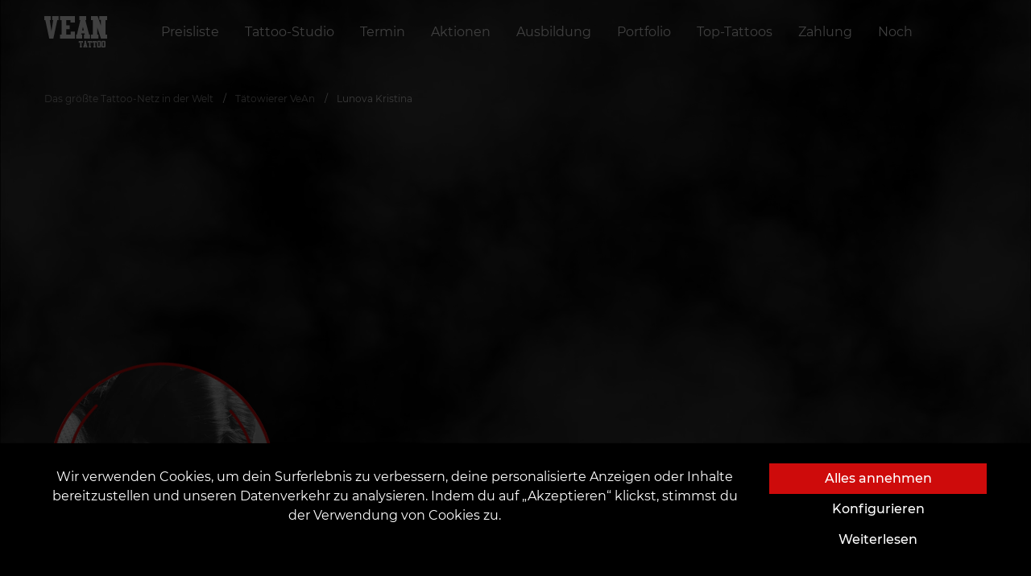

--- FILE ---
content_type: text/html; charset=utf-8
request_url: https://vean-tattoo.de/meister/wolfenbuttel/lunova-kristina
body_size: 21587
content:







<!DOCTYPE html>
<html lang="de">
<head><script>(function(w,i,g){w[g]=w[g]||[];if(typeof w[g].push=='function')w[g].push(i)})
(window,'GTM-T3VH8D7P','google_tags_first_party');</script><script>(function(w,d,s,l){w[l]=w[l]||[];(function(){w[l].push(arguments);})('set', 'developer_id.dYzg1YT', true);
		w[l].push({'gtm.start':new Date().getTime(),event:'gtm.js'});var f=d.getElementsByTagName(s)[0],
		j=d.createElement(s);j.async=true;j.src='/16hy/';
		f.parentNode.insertBefore(j,f);
		})(window,document,'script','dataLayer');</script>

    <script>
      window.dataLayer = window.dataLayer || [];
      function gtag(){dataLayer.push(arguments);}

      function getCookie(name) {
      const nameEQ = name + "=";
      const ca = document.cookie.split(';');
      for (let i = 0; i < ca.length; i++) {
          let c = ca[i];
          while (c.charAt(0) == ' ') c = c.substring(1, c.length);
          if (c.indexOf(nameEQ) == 0) return c.substring(nameEQ.length, c.length);
      }
      return null;
      }
      
      const gtagConfig = getCookie('gtagConfig')
      ? JSON.parse(getCookie('gtagConfig'))
      : {
          ad_storage: "denied",
          analytics_storage: "denied",
          ad_user_data: "denied",
          ad_personalization: "denied",
          functionality_storage: "denied",
          personalization_storage: "denied",
          security_storage: "granted",
        };

      gtag('consent', 'default', gtagConfig);
    </script>
    
    
        
            <!-- Google tag (gtag.js) -->
<script async src="https://www.googletagmanager.com/gtag/js?id=G-3K9Q6Y98S8"></script>
<script>
  window.dataLayer = window.dataLayer || [];
  function gtag(){dataLayer.push(arguments);}
  gtag('js', new Date());

  gtag('config', 'G-3K9Q6Y98S8');
</script>
<!-- Hotjar Tracking Code for Германия -->
<script>
    (function(h,o,t,j,a,r){
        h.hj=h.hj||function(){(h.hj.q=h.hj.q||[]).push(arguments)};
        h._hjSettings={hjid:5172217,hjsv:6};
        a=o.getElementsByTagName('head')[0];
        r=o.createElement('script');r.async=1;
        r.src=t+h._hjSettings.hjid+j+h._hjSettings.hjsv;
        a.appendChild(r);
    })(window,document,'https://static.hotjar.com/c/hotjar-','.js?sv=');
</script>
        
    
    
        
            <!-- Google Tag Manager -->
<script>(function(w,d,s,l,i){w[l]=w[l]||[];w[l].push({'gtm.start':
new Date().getTime(),event:'gtm.js'});var f=d.getElementsByTagName(s)[0],
j=d.createElement(s),dl=l!='dataLayer'?'&l='+l:'';j.async=true;j.src=
'https://www.googletagmanager.com/gtm.js?id='+i+dl;f.parentNode.insertBefore(j,f);
})(window,document,'script','dataLayer','GTM-T3VH8D7P');</script>
<!-- End Google Tag Manager -->
        
    
    <script src="https://kit.fontawesome.com/a4f4b4b7ef.js" crossorigin="anonymous"></script>
    <link rel="preload" as="font" type="font/woff" href="https://d2h2l1a836cugj.cloudfront.net/static/fonts/montserrat-v15-latin-ext_cyrillic-ext-100.woff">
    <link rel="preload" as="font" type="font/woff2" href="https://d2h2l1a836cugj.cloudfront.net/static/fonts/montserrat-v15-latin-ext_cyrillic-ext-100.woff2">
    <link rel="preload" as="font" type="font/woff" href="https://d2h2l1a836cugj.cloudfront.net/static/fonts/montserrat-v15-latin-ext_cyrillic-ext-200.woff">
    <link rel="preload" as="font" type="font/woff2" href="https://d2h2l1a836cugj.cloudfront.net/static/fonts/montserrat-v15-latin-ext_cyrillic-ext-200.woff2">
    <link rel="preload" as="font" type="font/woff" href="https://d2h2l1a836cugj.cloudfront.net/static/fonts/montserrat-v15-latin-ext_cyrillic-ext-300.woff">
    <link rel="preload" as="font" type="font/woff2" href="https://d2h2l1a836cugj.cloudfront.net/static/fonts/montserrat-v15-latin-ext_cyrillic-ext-300.woff2">
    <link rel="preload" as="font" type="font/woff" href="https://d2h2l1a836cugj.cloudfront.net/static/fonts/montserrat-v15-latin-ext_cyrillic-ext-regular.woff">
    <link rel="preload" as="font" type="font/woff2" href="https://d2h2l1a836cugj.cloudfront.net/static/fonts/montserrat-v15-latin-ext_cyrillic-ext-regular.woff2">
    <link rel="preload" as="font" type="font/woff" href="https://d2h2l1a836cugj.cloudfront.net/static/fonts/montserrat-v15-latin-ext_cyrillic-ext-500.woff">
    <link rel="preload" as="font" type="font/woff2" href="https://d2h2l1a836cugj.cloudfront.net/static/fonts/montserrat-v15-latin-ext_cyrillic-ext-500.woff2">
    <link rel="preload" as="font" type="font/woff" href="https://d2h2l1a836cugj.cloudfront.net/static/fonts/montserrat-v15-latin-ext_cyrillic-ext-600.woff">
    <link rel="preload" as="font" type="font/woff2" href="https://d2h2l1a836cugj.cloudfront.net/static/fonts/montserrat-v15-latin-ext_cyrillic-ext-600.woff2">
    <link rel="preconnect" href="https://fonts.googleapis.com">
    <link rel="preconnect" href="https://fonts.gstatic.com" crossorigin>
    <link rel="stylesheet" href="https://cdn.jsdelivr.net/npm/intl-tel-input@18.2.1/build/css/intlTelInput.css">
    <link href="https://fonts.googleapis.com/css2?family=Montserrat:wght@700;800&display=swap" rel="stylesheet">

    
        <script> !function (f, b, e, v, n, t, s) {
          if (f.fbq) return;
          n = f.fbq = function () {
            n.callMethod ? n.callMethod.apply(n, arguments) : n.queue.push(arguments)
          };
          if (!f._fbq) f._fbq = n;
          n.push = n;
          n.loaded = !0;
          n.version = '2.0';
          n.queue = [];
          t = b.createElement(e);
          t.async = !0;
          t.src = v;
          s = b.getElementsByTagName(e)[0];
          s.parentNode.insertBefore(t, s)
        }(window, document, 'script', 'https://connect.facebook.net/en_US/fbevents.js');
        fbq('init', '805063814351283');
        fbq('track', 'PageView');
        </script>
    
    
    <meta charset="UTF-8"/>
    <link rel="icon" href="https://d2h2l1a836cugj.cloudfront.net/static/favicon.ico"/>
    <meta name="viewport" content="width=device-width, initial-scale=1, maximum-scale=1, user-scalable=0, viewport-fit=cover">
    <meta name="apple-mobile-web-app-capable" content="yes">
    
        



    <title>
        
            
                Lunova Kristina
                
                 | VEAN TATTOO
            
        
    </title>
    
    
    
    
    <meta property="og:type" content="website"/>
    <meta property="twitter:card" content="summary_large_image">
    
    
        <meta property="og:site_name" content="VEAN TATTOO"/>
    
    <meta property="og:url" content="https://vean-tattoo.de/meister/wolfenbuttel/lunova-kristina"/>
    <meta property="twitter:url" content="https://vean-tattoo.de/meister/wolfenbuttel/lunova-kristina">
    

    


    
    <meta name="theme-color" content="#ce0b0b"/>
    <meta name="msapplication-navbutton-color" content="#ce0b0b"/>
    <meta name="apple-mobile-web-app-status-bar-style" content="black-translucent"/>
    
    
        
            
        
    
    
        
            
        
    
    
    
        <link type="text/css" rel="stylesheet" href="https://d2h2l1a836cugj.cloudfront.net/static/css/card.css" rel="stylesheet">
        <link rel="stylesheet" type="text/css" href="https://d2h2l1a836cugj.cloudfront.net/static/css/fonts.min.css">
        <link rel="stylesheet" type="text/css" href="https://d2h2l1a836cugj.cloudfront.net/static/css/main.min.css?v=1">
        <link rel="stylesheet" href="https://cdn.jsdelivr.net/npm/bootstrap-icons@1.10.5/font/bootstrap-icons.css">
    
    <link href="https://d2h2l1a836cugj.cloudfront.net/static/css/master.min.css" rel="stylesheet">
    <link rel="stylesheet" href="https://d2h2l1a836cugj.cloudfront.net/static/css/splide.min.css">
    <style>
.container-fluid.map {
    padding: 0;
    margin-top: 150px;
}

.map__image {
    background-repeat: no-repeat;
    background-size: cover;
    height: 520px;
    cursor: pointer;
}
</style>
    <style>
    #top_works .splide__pagination {
        bottom: -2em;
    }

    section.gallery {
        /*padding: 150px 0 208px;*/
        background-color: black;
        margin: 150px 0 200px;
        /*margin-top: 100px;*/
    }

    section.gallery .h2 {
        text-align: center;
        margin-bottom: 60px;
    }

    .gallery--header {
        display: flex;
        justify-content: flex-end;
        align-items: center;
        padding: 0 100px;
    }

    .gallery .h2 {
        flex: 1;
    }

    section.gallery {
        margin-top: 100px;
        display: none;
    }

    section.gallery.activeGallery {
        display: block;
    }

    section.gallery .h2 {
        text-align: center;
        margin-bottom: 60px;
    }

    #largeSlider {
        overflow-y: hidden;
    }

    #largeSlider #top_works_large,
    #largeSlider #top_works_large .splide__track,
    #largeSlider #top_works_large .splide__track > ul,
    #largeSlider #top_works_large .splide__track > ul > li {
        width: 100vw;
        height: 100vh;
    }

    #largeSlider .splide__slide {
        display: flex !important;
        justify-content: center;
        align-items: center;
    }

    .hiddenSlider {
        display: none;
    }

    .splide__slide img {
        height: 100%;
        width: 100%;
        object-fit: cover;
    }

    @media (max-width: 640px) {
        .gallery--header {
            padding: 0 15px;
        }

        section.gallery .h2 {
            margin-bottom: 35px;
            text-align: left;
        }

        section.gallery {
            padding: 100px 0 70px;
            margin: 0 0 50px;
        }

        .gallery--header {
            display: flex;
            justify-content: flex-end;
            align-items: center;
            padding: 0 100px;
        }

        .gallery .h2 {
            flex: 1;
        }

        .gallery--header {
            padding: 0 15px;
        }

        section.gallery .h2 {
            margin-bottom: 35px;
            text-align: left;
        }
    }

</style>

    <style>
        .btn-red {
            background: #CE0A0A !important;
            border: none !important;
        }
        .btn-red:hover {
            background: #a90606ff !important; 
        }
    </style>

</head>

<body class="overflow-hidden">

    <!-- Google Tag Manager (noscript) -->
<noscript><iframe src="https://www.googletagmanager.com/ns.html?id=GTM-T3VH8D7P"
height="0" width="0" style="display:none;visibility:hidden"></iframe></noscript>
<!-- End Google Tag Manager (noscript) -->

<div class="preloader">
    

<div class="loader mx-3">
    <object data="https://d2h2l1a836cugj.cloudfront.net/static/assets/img/logo.svg" height="156" type="image/svg+xml"></object>
</div>
</div>









<section class="navbar">
    <div class="container">
        <div class="navbar__wrapper">
            
            <a class="navbar__brand" href="https://vean-tattoo.de">
                <object data="https://d2h2l1a836cugj.cloudfront.net/static/assets/img/logo.svg" type="image/svg+xml"></object>
            </a>
            
                

<nav class="navbar__collapse">
    <ul class="navbar__menu">
        
            

<li class="navbar__item">
    <a class="navbar__link" href="
/preise">
    
        
        
        Preisliste
    
    </a>
</li>

        
            

<li class="navbar__item">
    <a class="navbar__link menu_btn" role="button" href="#" data-modal="parlors">
        
            
                Tattoo-Studio
            
        
    </a>
</li>









<nav class="navigation" data-open-modal="parlors" style="visibility: hidden;">
    <div class="panel">
        <div class="container-fluid">
            <div class="navigation__header">
                <object data="https://d2h2l1a836cugj.cloudfront.net/static/assets/img/logo.svg" type="image/svg+xml"></object>
                <div class="close_btn">
                    <a href="#">nach oben</a>
                </div>
            </div>
            <div>
                <a href="#" class="heading">
                    <span class="litem">
                    
                    
                        Vean in Deutschland
                    
                    </span>
                </a>
                <ul class="menu">
                    
                        
                        <li>
                            <ol class="sub-menu">
                                
                                <li>
                                    <a
                                        href="/tatu-salony/berlin-black"
                                        title="Berlin Black"
                                    >
                                        <span class="litem">Berlin Black</span>
                                    </a>
                                </li>
                            
                                <li>
                                    <a
                                        href="/tatu-salony/berlin-kudamm"
                                        title="Berlin Kudamm"
                                    >
                                        <span class="litem">Berlin Kudamm</span>
                                    </a>
                                </li>
                            
                                <li>
                                    <a
                                        href="/tatu-salony/berlin-red"
                                        title="Berlin Red"
                                    >
                                        <span class="litem">Berlin Red</span>
                                    </a>
                                </li>
                            
                            </ol>
                            <i class="line"></i>
                        </li>
                        
                
                        
                        <li>
                            <ol class="sub-menu">
                                
                                <li>
                                    <a
                                        href="/tatu-salony/braunschweig"
                                        title="Braunschweig"
                                    >
                                        <span class="litem">Braunschweig</span>
                                    </a>
                                </li>
                            
                                <li>
                                    <a
                                        href="/tatu-salony/bremen"
                                        title="Bremen"
                                    >
                                        <span class="litem">Bremen</span>
                                    </a>
                                </li>
                            
                                <li>
                                    <a
                                        href="/tatu-salony/dresden"
                                        title="Dresden"
                                    >
                                        <span class="litem">Dresden</span>
                                    </a>
                                </li>
                            
                            </ol>
                            <i class="line"></i>
                        </li>
                        
                
                        
                        <li>
                            <ol class="sub-menu">
                                
                                <li>
                                    <a
                                        href="/tatu-salony/frankfurt-am-main"
                                        title="Frankfurt am Main"
                                    >
                                        <span class="litem">Frankfurt am Main</span>
                                    </a>
                                </li>
                            
                                <li>
                                    <a
                                        href="/tatu-salony/gotha"
                                        title="Gotha"
                                    >
                                        <span class="litem">Gotha</span>
                                    </a>
                                </li>
                            
                                <li>
                                    <a
                                        href="/tatu-salony/hannover"
                                        title="Hannover"
                                    >
                                        <span class="litem">Hannover</span>
                                    </a>
                                </li>
                            
                            </ol>
                            <i class="line"></i>
                        </li>
                        
                
                        
                        <li>
                            <ol class="sub-menu">
                                
                                <li>
                                    <a
                                        href="/tatu-salony/kassel"
                                        title="Kassel"
                                    >
                                        <span class="litem">Kassel</span>
                                    </a>
                                </li>
                            
                                <li>
                                    <a
                                        href="/tatu-salony/lubeck"
                                        title="Lübeck"
                                    >
                                        <span class="litem">Lübeck</span>
                                    </a>
                                </li>
                            
                            </ol>
                            <i class="line"></i>
                        </li>
                        
                
                        
                        <li>
                            <ol class="sub-menu">
                                
                                <li>
                                    <a
                                        href="/tatu-salony/nurnberg"
                                        title="Nürnberg"
                                    >
                                        <span class="litem">Nürnberg</span>
                                    </a>
                                </li>
                            
                                <li>
                                    <a
                                        href="/tatu-salony/potsdam"
                                        title="Potsdam"
                                    >
                                        <span class="litem">Potsdam</span>
                                    </a>
                                </li>
                            
                            </ol>
                            <i class="line"></i>
                        </li>
                        
                
                        
                        <li>
                            <ol class="sub-menu">
                                
                                <li>
                                    <a
                                        href="/tatu-salony/regensburg"
                                        title="Regensburg"
                                    >
                                        <span class="litem">Regensburg</span>
                                    </a>
                                </li>
                            
                                <li>
                                    <a
                                        href="/tatu-salony/wolfenbuttel"
                                        title="Wolfenbüttel"
                                    >
                                        <span class="litem">Wolfenbüttel</span>
                                    </a>
                                </li>
                            
                            </ol>
                            <i class="line"></i>
                        </li>
                        
                
                </ul>
            </div>
            

            <section class="footer"></section>
        </div>
    </div>
</nav>

        
            

<li class="navbar__item">
    <a class="navbar__link" href="
/termin">
    
        
            Termin
        
    
    </a>
</li>

        
            

<li class="navbar__item">
    <a class="navbar__link" href="
/ermassigung">
    
        
            Aktionen
        
    
    </a>
</li>

        
            



<li class="navbar__item">
    <a class="navbar__link menu_btn" role="button" data-modal="Ausbildung" href="#">
        
            
                Ausbildung
            
        
    </a>
</li>

<nav class="navigation" data-open-modal="Ausbildung" style="visibility: hidden;">
    <div class="panel">
        <div class="container-fluid">
            <div class="navigation__header">
                <object data="https://d2h2l1a836cugj.cloudfront.net/static/assets/img/logo.svg" type="image/svg+xml"></object>
                <div class="close_btn">
                    <a href="#">nach oben</a>
                </div>
            </div>
            <ul class="menu menu__sub-nav" style="">
                
                    <li style="padding: 0;">
                        <a
                            href="
/academie/tattoo-schule"
                            title="Tattoo Ausbildung"
                            
                        >
                            
                            
                            <picture class="lazyload">
                                <source srcset="https://d2h2l1a836cugj.cloudfront.net/media/images/tgh78345ywr.2e16d0ba.fill-250x150-c0.format-webp.webp" type="image/webp">
                                <img class="lazyload" data-src="https://d2h2l1a836cugj.cloudfront.net/media/images/tgh78345ywr.2e16d0ba.fill-250x150-c0.format-jpeg.jpg" alt="" style="width: 100%;">
                            </picture>
                            <span class="litem">
                                
                                    Tattoo Ausbildung
                                
                            </span>
                        </a>
                    </li>
                
                    <li style="padding: 0;">
                        <a
                            href="
/academie/piercen-lernen-piercer-kurs-mit-zertifikat-im-piercer"
                            title="Piercing Ausbildung"
                            
                        >
                            
                            
                            <picture class="lazyload">
                                <source srcset="https://d2h2l1a836cugj.cloudfront.net/media/images/gwa35546.2e16d0ba.fill-250x150-c0.format-webp.webp" type="image/webp">
                                <img class="lazyload" data-src="https://d2h2l1a836cugj.cloudfront.net/media/images/gwa35546.2e16d0ba.fill-250x150-c0.format-jpeg.jpg" alt="" style="width: 100%;">
                            </picture>
                            <span class="litem">
                                
                                    Piercing Ausbildung
                                
                            </span>
                        </a>
                    </li>
                
                    <li style="padding: 0;">
                        <a
                            href="
/academie/permanent-make-up-kurs-mit-zertifikat"
                            title="Kurs Permanente Make-up"
                            
                        >
                            
                            
                            <picture class="lazyload">
                                <source srcset="https://d2h2l1a836cugj.cloudfront.net/media/images/ytre4w45ygt.2e16d0ba.fill-250x150-c0.format-webp.webp" type="image/webp">
                                <img class="lazyload" data-src="https://d2h2l1a836cugj.cloudfront.net/media/images/ytre4w45ygt.2e16d0ba.fill-250x150-c0.format-jpeg.jpg" alt="" style="width: 100%;">
                            </picture>
                            <span class="litem">
                                
                                    Kurs Permanent Make-up
                                
                            </span>
                        </a>
                    </li>
                
                    <li style="padding: 0;">
                        <a
                            href="
/academie/zusatzliche-kurse-bei-vean"
                            title="Zusätzliche Kurse bei VEAN"
                            
                        >
                            
                            
                            <picture class="lazyload">
                                <source srcset="https://d2h2l1a836cugj.cloudfront.net/media/images/IMG_1791.2e16d0ba.fill-250x150-c0.format-webp.webp" type="image/webp">
                                <img class="lazyload" data-src="https://d2h2l1a836cugj.cloudfront.net/media/images/IMG_1791.2e16d0ba.fill-250x150-c0.format-jpeg.jpg" alt="" style="width: 100%;">
                            </picture>
                            <span class="litem">
                                
                                    Zusätzliche Kurse bei VEAN
                                
                            </span>
                        </a>
                    </li>
                
                    <li style="padding: 0;">
                        <a
                            href="
/academie/diplom"
                            title="VEAN ZERTIFIKAT"
                            
                        >
                            
                            
                            <picture class="lazyload">
                                <source srcset="https://d2h2l1a836cugj.cloudfront.net/media/images/aw2435rf.2e16d0ba.fill-250x150-c0.format-webp.webp" type="image/webp">
                                <img class="lazyload" data-src="https://d2h2l1a836cugj.cloudfront.net/media/images/aw2435rf.2e16d0ba.fill-250x150-c0.format-jpeg.jpg" alt="" style="width: 100%;">
                            </picture>
                            <span class="litem">
                                
                                    VEAN ZERTIFIKAT
                                
                            </span>
                        </a>
                    </li>
                
                    <li style="padding: 0;">
                        <a
                            href="
/academie/lizenz"
                            title="INTERNATIONALE BESTÄTIGUNG DER KENNTNISSE"
                            
                        >
                            
                            
                            <picture class="lazyload">
                                <source srcset="https://d2h2l1a836cugj.cloudfront.net/media/images/fhgdi6we.2e16d0ba.fill-250x150-c0.format-webp.webp" type="image/webp">
                                <img class="lazyload" data-src="https://d2h2l1a836cugj.cloudfront.net/media/images/fhgdi6we.2e16d0ba.fill-250x150-c0.format-jpeg.jpg" alt="" style="width: 100%;">
                            </picture>
                            <span class="litem">
                                
                                    Internationale bestätigung der kenntnisse
                                
                            </span>
                        </a>
                    </li>
                
                    <li style="padding: 0;">
                        <a
                            href="
/academie/arbeitsplatzvermietung"
                            title="Arbeitsplatzvermietung"
                            
                        >
                            
                            
                            <picture class="lazyload">
                                <source srcset="https://d2h2l1a836cugj.cloudfront.net/media/images/saw3tswg.2e16d0ba.fill-250x150-c0.format-webp.webp" type="image/webp">
                                <img class="lazyload" data-src="https://d2h2l1a836cugj.cloudfront.net/media/images/saw3tswg.2e16d0ba.fill-250x150-c0.format-jpeg.jpg" alt="" style="width: 100%;">
                            </picture>
                            <span class="litem">
                                
                                    Arbeitsplatzvermietung
                                
                            </span>
                        </a>
                    </li>
                
                    <li style="padding: 0;">
                        <a
                            href="
/academie/beschaftigung"
                            title="Beschäftigung bei VEAN"
                            
                        >
                            
                            
                            <picture class="lazyload">
                                <source srcset="https://d2h2l1a836cugj.cloudfront.net/media/images/420469754_18302161.2e16d0ba.fill-250x150-c0.format-webp.webp" type="image/webp">
                                <img class="lazyload" data-src="https://d2h2l1a836cugj.cloudfront.net/media/images/420469754_183021610.2e16d0ba.fill-250x150-c0.format-jpeg.jpg" alt="" style="width: 100%;">
                            </picture>
                            <span class="litem">
                                
                                    Beschäftigung
                                
                            </span>
                        </a>
                    </li>
                
                    <li style="padding: 0;">
                        <a
                            href="
/academie/immer-in-verbindung"
                            title="24/7 Support"
                            
                        >
                            
                            
                            <picture class="lazyload">
                                <source srcset="https://d2h2l1a836cugj.cloudfront.net/media/images/fdhg5e675y.origina.2e16d0ba.fill-250x150-c0.format-webp.webp" type="image/webp">
                                <img class="lazyload" data-src="https://d2h2l1a836cugj.cloudfront.net/media/images/fdhg5e675y.original.2e16d0ba.fill-250x150-c0.format-jpeg.jpg" alt="" style="width: 100%;">
                            </picture>
                            <span class="litem">
                                
                                    24/7 Support
                                
                            </span>
                        </a>
                    </li>
                
            </ul>
            <section class="footer"></section>
        </div>
    </div>
</nav>

        
            

<li class="navbar__item">
    <a class="navbar__link" href="
/portfolio">
    
        
        
        Portfolio
    
    </a>
</li>

        
            

<li class="navbar__item">
    <a class="navbar__link" href="
/top-tattoos">
    
        
        
        Top-Tattoos
    
    </a>
</li>

        
            

<li class="navbar__item">
    <a class="navbar__link" href="
/zahlung">
    
        
        
        Zahlung
    
    </a>
</li>

        
        <li class="navbar__item">
            <a class="navbar__link menu_btn" role="button" href="#" data-modal="more">
                Noch
                <i class="i-more"></i>
            </a>
        </li>
    </ul>
</nav>

            
            <div class="navbar__addons">
                <ul class="navbar__menu">
                    
                        
                            
                        
                    
                </ul>
            </div>
            <div class="burger" onclick="toggleMenu()">
                <div class="line line1"></div>
                <div class="line line2"></div>
                <div class="line line3"></div>
            </div>
        </div>
    </div>
</section>
<script>
  const el = document.querySelector(".navbar")
  const observer = new IntersectionObserver(
    ([e]) => e.target.classList.toggle("is-pinned", e.intersectionRatio < 1),
    { threshold: [1] }
  );
  observer.observe(el);
</script>


 



<div class="mobile-menu" id="mobileMenu">
    <div class="mobile-menu-header">
        <a href="javascript:void(0)" class="navbar__brand_mobile_menu">
            <object data="https://d2h2l1a836cugj.cloudfront.net/static/assets/img/logo.svg" type="image/svg+xml"></object>
        </a>
        <a href="javascript:void(0)" class="close_button">
            <object data="https://d2h2l1a836cugj.cloudfront.net/static/assets/img/close-button.svg" type="image/svg+xml"></object>
        </a>
    </div>
    <ul>
        
            <li class="has-submenu">
                
                    
                    
                    <a href="javascript:void(0)" class="submenu-toggle">
                        <span class="menu-title">
                            Preise und Aktionen
                            <img src="https://d2h2l1a836cugj.cloudfront.net/static/assets/img/rectangle.svg" alt="rectangle" class="rectangle">
                        </span>
                    </a>
                    <ul class="mobile-dropdown">
                        
                            <li>

                                    
                                    <a href="
/preise"
                                       title="Preisliste"
                                       
                                      >
                                        <span>
    
        Preisliste
    
</span>

                                        <img src="https://d2h2l1a836cugj.cloudfront.net/static/assets/img/arrow.svg" alt="arrow" width="12px" height="12px">
                                    </a>
                                
                                <p class="menu-divider" ></p>
                            </li>
                        
                            <li>

                                    
                                    <a href="
/ermassigung"
                                       title="Aktionen"
                                       
                                      >
                                        <span>
    
        Aktionen
    
</span>

                                        <img src="https://d2h2l1a836cugj.cloudfront.net/static/assets/img/arrow.svg" alt="arrow" width="12px" height="12px">
                                    </a>
                                
                                <p class="menu-divider" ></p>
                            </li>
                        
                            <li>

                                    
                                    <a href="
/rabatte"
                                       title="Geschenkgutscheine"
                                       
                                      >
                                        <span>
    
        Geschenkgutscheine
    
</span>

                                        <img src="https://d2h2l1a836cugj.cloudfront.net/static/assets/img/arrow.svg" alt="arrow" width="12px" height="12px">
                                    </a>
                                
                                <p class="menu-divider" ></p>
                            </li>
                        
                            <li>

                                    
                                    <a href="
/boni-und-geschenke"
                                       title="Boni und Geschenke"
                                       
                                      >
                                        <span>
    
        Boni und Geschenke
    
</span>

                                        <img src="https://d2h2l1a836cugj.cloudfront.net/static/assets/img/arrow.svg" alt="arrow" width="12px" height="12px">
                                    </a>
                                
                                <p class="menu-divider" ></p>
                            </li>
                        
                            <li>

                                    
                                    <a href="
/zahlung"
                                       title="Zahlungsmethoden"
                                       
                                      >
                                        <span>
    
        Zahlungsmethoden
    
</span>

                                        <img src="https://d2h2l1a836cugj.cloudfront.net/static/assets/img/arrow.svg" alt="arrow" width="12px" height="12px">
                                    </a>
                                
                                
                            </li>
                        
                    </ul>
                
            </li>
        
            <li class="has-submenu">
                
                    
                    
                    <a href="javascript:void(0)" class="submenu-toggle">
                        <span class="menu-title">
                            Online-Terminbuchung
                            <img src="https://d2h2l1a836cugj.cloudfront.net/static/assets/img/rectangle.svg" alt="rectangle" class="rectangle">
                        </span>
                    </a>
                    <ul class="mobile-dropdown">
                        
                            <li>

                                    
                                    <a href="
/termin"
                                       title="Terminvereinbarung"
                                       
                                      >
                                        <span>
    
        Terminvereinbarung
    
</span>

                                        <img src="https://d2h2l1a836cugj.cloudfront.net/static/assets/img/arrow.svg" alt="arrow" width="12px" height="12px">
                                    </a>
                                
                                <p class="menu-divider" ></p>
                            </li>
                        
                            <li style="max-width: 100%;">

                                    
                                        
                                            
                                                
                                                    <a href="javascript:void(0)" class="submenu-toggle">
                                                        <span class="menu-title-level-3">
                                                            <span>
    
        Stadt auswählen
    
</span>

                                                            <img src="https://d2h2l1a836cugj.cloudfront.net/static/assets/img/rectangle.svg" alt="rectangle" class="rectangle">
                                                        </span>
                                                    </a>
                                                    <ul class="mobile-dropdown">
                                                        
                                                            <li>
                                                                <a href="/tatu-salony/berlin-black" title="Berlin Black">
                                                                    <span>Berlin Black</span>
                                                                    <img src="https://d2h2l1a836cugj.cloudfront.net/static/assets/img/arrow.svg" alt="arrow" width="12px" height="12px">
                                                                </a>
                                                                <p class="menu-divider"></p>
                                                            </li>
                                                        
                                                            <li>
                                                                <a href="/tatu-salony/berlin-red" title="Berlin Red">
                                                                    <span>Berlin Red</span>
                                                                    <img src="https://d2h2l1a836cugj.cloudfront.net/static/assets/img/arrow.svg" alt="arrow" width="12px" height="12px">
                                                                </a>
                                                                <p class="menu-divider"></p>
                                                            </li>
                                                        
                                                            <li>
                                                                <a href="/tatu-salony/kassel" title="Kassel">
                                                                    <span>Kassel</span>
                                                                    <img src="https://d2h2l1a836cugj.cloudfront.net/static/assets/img/arrow.svg" alt="arrow" width="12px" height="12px">
                                                                </a>
                                                                <p class="menu-divider"></p>
                                                            </li>
                                                        
                                                            <li>
                                                                <a href="/tatu-salony/potsdam" title="Potsdam">
                                                                    <span>Potsdam</span>
                                                                    <img src="https://d2h2l1a836cugj.cloudfront.net/static/assets/img/arrow.svg" alt="arrow" width="12px" height="12px">
                                                                </a>
                                                                <p class="menu-divider"></p>
                                                            </li>
                                                        
                                                            <li>
                                                                <a href="/tatu-salony/dresden" title="Dresden">
                                                                    <span>Dresden</span>
                                                                    <img src="https://d2h2l1a836cugj.cloudfront.net/static/assets/img/arrow.svg" alt="arrow" width="12px" height="12px">
                                                                </a>
                                                                <p class="menu-divider"></p>
                                                            </li>
                                                        
                                                            <li>
                                                                <a href="/tatu-salony/bremen" title="Bremen">
                                                                    <span>Bremen</span>
                                                                    <img src="https://d2h2l1a836cugj.cloudfront.net/static/assets/img/arrow.svg" alt="arrow" width="12px" height="12px">
                                                                </a>
                                                                <p class="menu-divider"></p>
                                                            </li>
                                                        
                                                            <li>
                                                                <a href="/tatu-salony/wolfenbuttel" title="Wolfenbüttel">
                                                                    <span>Wolfenbüttel</span>
                                                                    <img src="https://d2h2l1a836cugj.cloudfront.net/static/assets/img/arrow.svg" alt="arrow" width="12px" height="12px">
                                                                </a>
                                                                <p class="menu-divider"></p>
                                                            </li>
                                                        
                                                            <li>
                                                                <a href="/tatu-salony/hannover" title="Hannover">
                                                                    <span>Hannover</span>
                                                                    <img src="https://d2h2l1a836cugj.cloudfront.net/static/assets/img/arrow.svg" alt="arrow" width="12px" height="12px">
                                                                </a>
                                                                <p class="menu-divider"></p>
                                                            </li>
                                                        
                                                            <li>
                                                                <a href="/tatu-salony/lubeck" title="Lübeck">
                                                                    <span>Lübeck</span>
                                                                    <img src="https://d2h2l1a836cugj.cloudfront.net/static/assets/img/arrow.svg" alt="arrow" width="12px" height="12px">
                                                                </a>
                                                                <p class="menu-divider"></p>
                                                            </li>
                                                        
                                                            <li>
                                                                <a href="/tatu-salony/gotha" title="Gotha">
                                                                    <span>Gotha</span>
                                                                    <img src="https://d2h2l1a836cugj.cloudfront.net/static/assets/img/arrow.svg" alt="arrow" width="12px" height="12px">
                                                                </a>
                                                                <p class="menu-divider"></p>
                                                            </li>
                                                        
                                                            <li>
                                                                <a href="/tatu-salony/braunschweig" title="Braunschweig">
                                                                    <span>Braunschweig</span>
                                                                    <img src="https://d2h2l1a836cugj.cloudfront.net/static/assets/img/arrow.svg" alt="arrow" width="12px" height="12px">
                                                                </a>
                                                                <p class="menu-divider"></p>
                                                            </li>
                                                        
                                                            <li>
                                                                <a href="/tatu-salony/frankfurt-am-main" title="Frankfurt am Main">
                                                                    <span>Frankfurt am Main</span>
                                                                    <img src="https://d2h2l1a836cugj.cloudfront.net/static/assets/img/arrow.svg" alt="arrow" width="12px" height="12px">
                                                                </a>
                                                                <p class="menu-divider"></p>
                                                            </li>
                                                        
                                                            <li>
                                                                <a href="/tatu-salony/regensburg" title="Regensburg">
                                                                    <span>Regensburg</span>
                                                                    <img src="https://d2h2l1a836cugj.cloudfront.net/static/assets/img/arrow.svg" alt="arrow" width="12px" height="12px">
                                                                </a>
                                                                <p class="menu-divider"></p>
                                                            </li>
                                                        
                                                            <li>
                                                                <a href="/tatu-salony/nurnberg" title="Nürnberg">
                                                                    <span>Nürnberg</span>
                                                                    <img src="https://d2h2l1a836cugj.cloudfront.net/static/assets/img/arrow.svg" alt="arrow" width="12px" height="12px">
                                                                </a>
                                                                <p class="menu-divider"></p>
                                                            </li>
                                                        
                                                            <li>
                                                                <a href="/tatu-salony/berlin-kudamm" title="Berlin Kudamm">
                                                                    <span>Berlin Kudamm</span>
                                                                    <img src="https://d2h2l1a836cugj.cloudfront.net/static/assets/img/arrow.svg" alt="arrow" width="12px" height="12px">
                                                                </a>
                                                                <p class="menu-divider"></p>
                                                            </li>
                                                        
                                                    </ul>
                                                
                                            
                                        
                                    
                                <p class="menu-divider"  style="margin-right:18px;"></p>
                            </li>
                        
                            <li>

                                    
                                    <a href="
/meister"
                                       title="Tätowierer finden"
                                       
                                      >
                                        <span>
    
        Tätowierer finden
    
</span>

                                        <img src="https://d2h2l1a836cugj.cloudfront.net/static/assets/img/arrow.svg" alt="arrow" width="12px" height="12px">
                                    </a>
                                
                                <p class="menu-divider" ></p>
                            </li>
                        
                            <li>

                                    
                                    <a href="
/vorauszahlung"
                                       title="Vorauszahlung"
                                       
                                      >
                                        <span>
    
        Vorauszahlung
    
</span>

                                        <img src="https://d2h2l1a836cugj.cloudfront.net/static/assets/img/arrow.svg" alt="arrow" width="12px" height="12px">
                                    </a>
                                
                                
                            </li>
                        
                    </ul>
                
            </li>
        
            <li class="has-submenu">
                
                    
                    
                    <a href="javascript:void(0)" class="submenu-toggle">
                        <span class="menu-title">
                            Portfolio und Services
                            <img src="https://d2h2l1a836cugj.cloudfront.net/static/assets/img/rectangle.svg" alt="rectangle" class="rectangle">
                        </span>
                    </a>
                    <ul class="mobile-dropdown">
                        
                            <li>

                                    
                                    <a href="
/portfolio"
                                       title="Arbeiten von Tattoo-Artists"
                                       
                                      >
                                        <span>
    
        Arbeiten von Tattoo-Artists
    
</span>

                                        <img src="https://d2h2l1a836cugj.cloudfront.net/static/assets/img/arrow.svg" alt="arrow" width="12px" height="12px">
                                    </a>
                                
                                <p class="menu-divider" ></p>
                            </li>
                        
                            <li>

                                    
                                    <a href="
/top-tattoos"
                                       title="Beste Arbeiten des Monats"
                                       
                                      >
                                        <span>
    
        Beste Arbeiten des Monats
    
</span>

                                        <img src="https://d2h2l1a836cugj.cloudfront.net/static/assets/img/arrow.svg" alt="arrow" width="12px" height="12px">
                                    </a>
                                
                                <p class="menu-divider" ></p>
                            </li>
                        
                            <li>

                                    
                                    <a href="
/alles-uber-tattoo/skizze-katalog"
                                       title="Katalog der Tattoo-Skizzen"
                                       
                                      >
                                        <span>
    
        Katalog der Tattoo-Skizzen
    
</span>

                                        <img src="https://d2h2l1a836cugj.cloudfront.net/static/assets/img/arrow.svg" alt="arrow" width="12px" height="12px">
                                    </a>
                                
                                <p class="menu-divider" ></p>
                            </li>
                        
                            <li>

                                    
                                    <a href="
/keine-skizze-gefunden-brwir-helfen-bei-der-suche"
                                       title="Autorenskizzen"
                                       
                                      >
                                        <span>
    
        Autorenskizzen
    
</span>

                                        <img src="https://d2h2l1a836cugj.cloudfront.net/static/assets/img/arrow.svg" alt="arrow" width="12px" height="12px">
                                    </a>
                                
                                <p class="menu-divider" ></p>
                            </li>
                        
                            <li>

                                    
                                    <a href="
/neuronale-netze-fur-tatowierungen"
                                       title="AI-Tattoo-Generator"
                                       
                                      >
                                        <span>
    
        AI-Tattoo-Generator
    
</span>

                                        <img src="https://d2h2l1a836cugj.cloudfront.net/static/assets/img/arrow.svg" alt="arrow" width="12px" height="12px">
                                    </a>
                                
                                <p class="menu-divider" ></p>
                            </li>
                        
                            <li>

                                    
                                    <a href="
/shrifty"
                                       title="Online-Schriftauswahl"
                                       
                                      >
                                        <span>
    
        Online-Schriftauswahl
    
</span>

                                        <img src="https://d2h2l1a836cugj.cloudfront.net/static/assets/img/arrow.svg" alt="arrow" width="12px" height="12px">
                                    </a>
                                
                                
                            </li>
                        
                    </ul>
                
            </li>
        
            <li class="has-submenu">
                
                    
                    
                    <a href="javascript:void(0)" class="submenu-toggle">
                        <span class="menu-title">
                            Ausbildung und Kurse
                            <img src="https://d2h2l1a836cugj.cloudfront.net/static/assets/img/rectangle.svg" alt="rectangle" class="rectangle">
                        </span>
                    </a>
                    <ul class="mobile-dropdown">
                        
                            <li>

                                    
                                    <a href="
/academie/tattoo-schule"
                                       title="Tattoo-Ausbildung"
                                       
                                      >
                                        <span>
    
        Tattoo-Ausbildung
    
</span>

                                        <img src="https://d2h2l1a836cugj.cloudfront.net/static/assets/img/arrow.svg" alt="arrow" width="12px" height="12px">
                                    </a>
                                
                                <p class="menu-divider" ></p>
                            </li>
                        
                            <li>

                                    
                                    <a href="
/academie/piercen-lernen-piercer-kurs-mit-zertifikat-im-piercer"
                                       title="Piercing Ausbildung"
                                       
                                      >
                                        <span>
    
        Piercing Ausbildung
    
</span>

                                        <img src="https://d2h2l1a836cugj.cloudfront.net/static/assets/img/arrow.svg" alt="arrow" width="12px" height="12px">
                                    </a>
                                
                                <p class="menu-divider" ></p>
                            </li>
                        
                            <li>

                                    
                                    <a href="
/academie/permanent-make-up-kurs-mit-zertifikat"
                                       title="Ausbildung für Permanent Make-up"
                                       
                                      >
                                        <span>
    
        Ausbildung für Permanent Make-up
    
</span>

                                        <img src="https://d2h2l1a836cugj.cloudfront.net/static/assets/img/arrow.svg" alt="arrow" width="12px" height="12px">
                                    </a>
                                
                                <p class="menu-divider" ></p>
                            </li>
                        
                            <li>

                                    
                                    <a href="
/academie/zusatzliche-kurse-bei-vean"
                                       title="Zusatzkurse"
                                       
                                      >
                                        <span>
    
        Zusatzkurse
    
</span>

                                        <img src="https://d2h2l1a836cugj.cloudfront.net/static/assets/img/arrow.svg" alt="arrow" width="12px" height="12px">
                                    </a>
                                
                                <p class="menu-divider" ></p>
                            </li>
                        
                            <li>

                                    
                                    <a href="
/academie/diplom"
                                       title="VEAN-Zertifikat"
                                       
                                      >
                                        <span>
    
        VEAN-Zertifikat
    
</span>

                                        <img src="https://d2h2l1a836cugj.cloudfront.net/static/assets/img/arrow.svg" alt="arrow" width="12px" height="12px">
                                    </a>
                                
                                <p class="menu-divider" ></p>
                            </li>
                        
                            <li>

                                    
                                    <a href="
/academie/beschaftigung"
                                       title="Arbeitsvermittlung"
                                       
                                      >
                                        <span>
    
        Arbeitsvermittlung
    
</span>

                                        <img src="https://d2h2l1a836cugj.cloudfront.net/static/assets/img/arrow.svg" alt="arrow" width="12px" height="12px">
                                    </a>
                                
                                
                            </li>
                        
                    </ul>
                
            </li>
        
            <li class="has-submenu">
                
                    
                    
                    <a href="javascript:void(0)" class="submenu-toggle">
                        <span class="menu-title">
                            Über Uns
                            <img src="https://d2h2l1a836cugj.cloudfront.net/static/assets/img/rectangle.svg" alt="rectangle" class="rectangle">
                        </span>
                    </a>
                    <ul class="mobile-dropdown">
                        
                            <li>

                                    
                                    <a href="
/"
                                       title="Über Uns"
                                       
                                      >
                                        <span>
    
        Über Uns
    
</span>

                                        <img src="https://d2h2l1a836cugj.cloudfront.net/static/assets/img/arrow.svg" alt="arrow" width="12px" height="12px">
                                    </a>
                                
                                <p class="menu-divider" ></p>
                            </li>
                        
                            <li>

                                    
                                    <a href="
/neuigkeiten"
                                       title="Neuigkeiten"
                                       
                                      >
                                        <span>
    
        Neuigkeiten
    
</span>

                                        <img src="https://d2h2l1a836cugj.cloudfront.net/static/assets/img/arrow.svg" alt="arrow" width="12px" height="12px">
                                    </a>
                                
                                <p class="menu-divider" ></p>
                            </li>
                        
                            <li>

                                    
                                    <a href="
/wohltatigkeit"
                                       title="Wohltätigkeitsprojekte"
                                       
                                      >
                                        <span>
    
        Wohltätigkeitsprojekte
    
</span>

                                        <img src="https://d2h2l1a836cugj.cloudfront.net/static/assets/img/arrow.svg" alt="arrow" width="12px" height="12px">
                                    </a>
                                
                                <p class="menu-divider" ></p>
                            </li>
                        
                            <li>

                                    
                                    <a href="
/partnerschaft"
                                       title="Partnerschaft"
                                       
                                      >
                                        <span>
    
        Partnerschaft
    
</span>

                                        <img src="https://d2h2l1a836cugj.cloudfront.net/static/assets/img/arrow.svg" alt="arrow" width="12px" height="12px">
                                    </a>
                                
                                <p class="menu-divider" ></p>
                            </li>
                        
                            <li>

                                    
                                    <a href="
/beschaftigung"
                                       title="Stellenangebote"
                                       
                                      >
                                        <span>
    
        Stellenangebote
    
</span>

                                        <img src="https://d2h2l1a836cugj.cloudfront.net/static/assets/img/arrow.svg" alt="arrow" width="12px" height="12px">
                                    </a>
                                
                                <p class="menu-divider" ></p>
                            </li>
                        
                            <li>

                                    
                                    <a href="
/feedback"
                                       title="Beschwerde einreichen"
                                       
                                      >
                                        <span>
    
        Beschwerde einreichen
    
</span>

                                        <img src="https://d2h2l1a836cugj.cloudfront.net/static/assets/img/arrow.svg" alt="arrow" width="12px" height="12px">
                                    </a>
                                
                                
                            </li>
                        
                    </ul>
                
            </li>
        
            <li class="has-submenu">
                
                    
                    
                    <a href="javascript:void(0)" class="submenu-toggle">
                        <span class="menu-title">
                            Blog
                            <img src="https://d2h2l1a836cugj.cloudfront.net/static/assets/img/rectangle.svg" alt="rectangle" class="rectangle">
                        </span>
                    </a>
                    <ul class="mobile-dropdown">
                        
                            <li>

                                    
                                    <a href="
/alles-uber-tattoo/blog"
                                       title="Tattoo"
                                       
                                      >
                                        <span>
    
        Tattoo
    
</span>

                                        <img src="https://d2h2l1a836cugj.cloudfront.net/static/assets/img/arrow.svg" alt="arrow" width="12px" height="12px">
                                    </a>
                                
                                <p class="menu-divider" ></p>
                            </li>
                        
                            <li>

                                    
                                    <a href="
/alles-uber-tattoo/piercing-artikel"
                                       title="Piercing"
                                       
                                      >
                                        <span>
    
        Piercing
    
</span>

                                        <img src="https://d2h2l1a836cugj.cloudfront.net/static/assets/img/arrow.svg" alt="arrow" width="12px" height="12px">
                                    </a>
                                
                                <p class="menu-divider" ></p>
                            </li>
                        
                            <li>

                                    
                                    <a href="
/alles-uber-tattoo/tatuazh"
                                       title="Permanent Make-up"
                                       
                                      >
                                        <span>
    
        Make-up Artikel
    
</span>

                                        <img src="https://d2h2l1a836cugj.cloudfront.net/static/assets/img/arrow.svg" alt="arrow" width="12px" height="12px">
                                    </a>
                                
                                
                            </li>
                        
                    </ul>
                
            </li>
        
            <li class="has-submenu">
                
                    
                    
                    <a href="javascript:void(0)" class="submenu-toggle">
                        <span class="menu-title">
                            Pflege und Informationen
                            <img src="https://d2h2l1a836cugj.cloudfront.net/static/assets/img/rectangle.svg" alt="rectangle" class="rectangle">
                        </span>
                    </a>
                    <ul class="mobile-dropdown">
                        
                            <li>

                                    
                                    <a href="
/richtige-pflege/tattoo"
                                       title="Tattoopflege"
                                       
                                      >
                                        <span>
    
        Tattoopflege
    
</span>

                                        <img src="https://d2h2l1a836cugj.cloudfront.net/static/assets/img/arrow.svg" alt="arrow" width="12px" height="12px">
                                    </a>
                                
                                <p class="menu-divider" ></p>
                            </li>
                        
                            <li>

                                    
                                    <a href="
/richtige-pflege/piercings"
                                       title="Piercingheilung"
                                       
                                      >
                                        <span>
    
        Piercingheilung
    
</span>

                                        <img src="https://d2h2l1a836cugj.cloudfront.net/static/assets/img/arrow.svg" alt="arrow" width="12px" height="12px">
                                    </a>
                                
                                <p class="menu-divider" ></p>
                            </li>
                        
                            <li>

                                    
                                    <a href="
/richtige-pflege/permanent-make-up"
                                       title="Permanent-Make-up-Nachsorge"
                                       
                                      >
                                        <span>
    
        Permanent-Make-up-Nachsorge
    
</span>

                                        <img src="https://d2h2l1a836cugj.cloudfront.net/static/assets/img/arrow.svg" alt="arrow" width="12px" height="12px">
                                    </a>
                                
                                <p class="menu-divider" ></p>
                            </li>
                        
                            <li>

                                    
                                    <a href="
/richtige-pflege/laserentfernung"
                                       title="Pflege nach der Laserentfernung"
                                       
                                      >
                                        <span>
    
        Pflege nach der Laserentfernung
    
</span>

                                        <img src="https://d2h2l1a836cugj.cloudfront.net/static/assets/img/arrow.svg" alt="arrow" width="12px" height="12px">
                                    </a>
                                
                                <p class="menu-divider" ></p>
                            </li>
                        
                            <li>

                                    
                                    <a href="
/fragen-und-antworten"
                                       title="FAQ"
                                       
                                      >
                                        <span>
    
        FAQ
    
</span>

                                        <img src="https://d2h2l1a836cugj.cloudfront.net/static/assets/img/arrow.svg" alt="arrow" width="12px" height="12px">
                                    </a>
                                
                                
                            </li>
                        
                    </ul>
                
            </li>
        
    </ul>
    <div class="mobile-menu-footer">
         <div class="mobile-menu-social">
            <a href="https://www.instagram.com/vean_tattoo_germany_official/" rel="noreferrer nofollow" target="_blank">
                <img class="mobile-menu-social-icon" src="https://d2h2l1a836cugj.cloudfront.net/static/assets/img/social/mobile-menu/instagram-icon.svg" alt="instagram-icon">
            </a>
            <a href="https://www.tiktok.com/@vean.tattoo.deuts" rel="noreferrer nofollow" target="_blank">
                <img class="mobile-menu-social-icon" src="https://d2h2l1a836cugj.cloudfront.net/static/assets/img/social/mobile-menu/tiktok-icon.svg" alt="tiktok-icon">
            </a>
            <a href="https://www.facebook.com/GermanyVeanTattoo" rel="noreferrer nofollow" target="_blank">
                <img class="mobile-menu-social-icon" src="https://d2h2l1a836cugj.cloudfront.net/static/assets/img/social/mobile-menu/facebook-icon.svg" alt="facebook-icon">
            </a>
            <a href="https://www.youtube.com/channel/UCCy6-rM-RcnNMQDyLFe9Hog" rel="noreferrer nofollow" target="_blank">
                <img class="mobile-menu-social-icon" src="https://d2h2l1a836cugj.cloudfront.net/static/assets/img/social/mobile-menu/youtube-icon.svg" alt="youtube-icon">
            </a>
            <a href="https://pl.pinterest.com/vean_tattoo/" rel="noreferrer nofollow" target="_blank">
                <img class="mobile-menu-social-icon" src="https://d2h2l1a836cugj.cloudfront.net/static/assets/img/social/mobile-menu/pinterest-icon.svg" alt="pinterest-icon">
            </a>
        </div>      
        <div class="lang-switch">
            <button class="lang-toggle">
                
                    
                    <span>DE</span>
                
                <img src="https://d2h2l1a836cugj.cloudfront.net/static/assets/img/rectangle.svg" alt="rectangle" class="rectangle">
            </button>
            <ul class="lang-dropdown">
                
                        
                
            </ul>
        </div>
    </div>
</div>



    




<nav class="navigation" data-open-modal="more" style="visibility: hidden;">
    <div class="panel">
        <div class="container-fluid">
            <div class="navigation__header">
                <object data="https://d2h2l1a836cugj.cloudfront.net/static/assets/img/logo.svg" type="image/svg+xml"></object>
                <div class="close_btn">
                    <a href="#">nach oben</a>
                </div>
            </div>
            <ul class="menu">
                
                <li>
                    
                    
                    <a title="Über Uns" href="#">
                        <span class="litem">
                            Über Uns
                        </span>
                    </a>
                <ol class="sub-menu">
                    
                        <li>
                            <a
                                href="
/neuigkeiten"
                                title="Neuigkeiten"
                                >
                                <span class="litem">
                                    
                                        Neuigkeiten
                                    
                                </span>
                            </a>
                        </li>
                    
                        <li>
                            <a
                                href="
/beschaftigung"
                                title="BESCHÄFTIGUNG"
                                >
                                <span class="litem">
                                    
                                        Beschäftigung
                                    
                                </span>
                            </a>
                        </li>
                    
                        <li>
                            <a
                                href="
/wohltatigkeit"
                                title="Wohltätigkeit"
                                >
                                <span class="litem">
                                    
                                        Wohltätigkeit
                                    
                                </span>
                            </a>
                        </li>
                    
                        <li>
                            <a
                                href="
/partnerschaft"
                                title="Partnerschaft"
                                >
                                <span class="litem">
                                    
                                        Partnerschaft
                                    
                                </span>
                            </a>
                        </li>
                    
                        <li>
                            <a
                                href="
/boni-und-geschenke"
                                title="Karten und Boni"
                                >
                                <span class="litem">
                                    
                                        Karten und Boni
                                    
                                </span>
                            </a>
                        </li>
                    
                        <li>
                            <a
                                href="
/vorauszahlung"
                                title="Vorauszahlung"
                                >
                                <span class="litem">
                                    
                                        Vorauszahlung
                                    
                                </span>
                            </a>
                        </li>
                    
                    </ol>
                    <i class="line"></i>
                </li>
                
                <li>
                    
                    
                    <a title="Services" href="#">
                        <span class="litem">
                            Services
                        </span>
                    </a>
                <ol class="sub-menu">
                    
                        <li>
                            <a
                                href="
/meister"
                                title="Tätowierer finden"
                                >
                                <span class="litem">
                                    
                                        Tätowierer finden
                                    
                                </span>
                            </a>
                        </li>
                    
                        <li>
                            <a
                                href="
/keine-skizze-gefunden-brwir-helfen-bei-der-suche"
                                title="KEINE SKIZZE GEFUNDEN? &lt;br&gt;WIR HELFEN BEI DER SUCHE"
                                >
                                <span class="litem">
                                    
                                        Autoren-Skizzen
                                    
                                </span>
                            </a>
                        </li>
                    
                        <li>
                            <a
                                href="
/neuronale-netze-fur-tatowierungen"
                                title="KI-Tattoo-Generator online von VEAN TATTOO"
                                >
                                <span class="litem">
                                    
                                        AI-Skizzen
                                    
                                </span>
                            </a>
                        </li>
                    
                        <li>
                            <a
                                href="
/shrifty"
                                title="Tattoo-schriftarten online"
                                >
                                <span class="litem">
                                    
                                        Tattoo-schriftarten online
                                    
                                </span>
                            </a>
                        </li>
                    
                        <li>
                            <a
                                href="
/rabatte"
                                title="Geschenke und Gutscheine"
                                >
                                <span class="litem">
                                    
                                        Geschenke und Gutscheine
                                    
                                </span>
                            </a>
                        </li>
                    
                        <li>
                            <a
                                href="
/feedback"
                                title="Beschwerde- und Vorschlagsbuch"
                                >
                                <span class="litem">
                                    
                                        Feedback hinterlassen
                                    
                                </span>
                            </a>
                        </li>
                    
                    </ol>
                    <i class="line"></i>
                </li>
                
                <li>
                    
                    
                    <a title="Pflege" href="#">
                        <span class="litem">
                            Pflege
                        </span>
                    </a>
                <ol class="sub-menu">
                    
                        <li>
                            <a
                                href="
/richtige-pflege/tattoo"
                                title="Tattoo-Pflege"
                                >
                                <span class="litem">
                                    
                                        Tattoo-Pflege
                                    
                                </span>
                            </a>
                        </li>
                    
                        <li>
                            <a
                                href="
/richtige-pflege/piercings"
                                title="Heilung von Piercings"
                                >
                                <span class="litem">
                                    
                                        Heilung von Piercings
                                    
                                </span>
                            </a>
                        </li>
                    
                    </ol>
                    <i class="line"></i>
                </li>
                
                <li>
                    
                    
                    <a title="Interessant" href="#">
                        <span class="litem">
                            Interessant
                        </span>
                    </a>
                <ol class="sub-menu">
                    
                        <li>
                            <a
                                href="
/alles-uber-tattoo/blog"
                                title="Tattoo"
                                >
                                <span class="litem">
                                    
                                        Tattoo
                                    
                                </span>
                            </a>
                        </li>
                    
                        <li>
                            <a
                                href="
/alles-uber-tattoo/piercing-artikel"
                                title="Piercing"
                                >
                                <span class="litem">
                                    
                                        Piercing
                                    
                                </span>
                            </a>
                        </li>
                    
                        <li>
                            <a
                                href="
/alles-uber-tattoo/tatuazh"
                                title="Permanent Makeup"
                                >
                                <span class="litem">
                                    
                                        Permanent Makeup
                                    
                                </span>
                            </a>
                        </li>
                    
                        <li>
                            <a
                                href="
/alles-uber-tattoo/skizze-katalog"
                                title="Tattoo-Vorlagenkatalog"
                                >
                                <span class="litem">
                                    
                                        Tattoo-Vorlagenkatalog
                                    
                                </span>
                            </a>
                        </li>
                    
                    </ol>
                    <i class="line"></i>
                </li>
                
            </ul>
            <section class="footer"></section>
        </div>
    </div>
</nav>



<header class="section">
    
        <video autoplay muted loop playsinline src="https://d2h2l1a836cugj.cloudfront.net/static/videos/fog.mp4" ></video>
    
    
        
            
                <div class="container breadcrumbs--container">
                    <ul class="breadcrumbs">
                        
                            
                        
                            
                                
                                    <li><a href="/">Das größte Tattoo-Netz in der Welt</a></li>
                                
                            
                        
                            
                                
                                    <li><a href="/meister">Tätowierer VeAn</a></li>
                                
                            
                        
                            
                        
                        
                        
                            <li>Lunova Kristina</li>
                        
                    </ul>
                    <script type="application/ld+json">
                    {
                     "@context": "https://schema.org",
                     "@type": "BreadcrumbList",
                     "itemListElement":
                     [
                        
                            
                        
                            
                                {
                                    "@type": "ListItem",
                                    "position": 2,
                                    "item": {
                                        "@id": "/",
                                        "name": "Das größte Tattoo-Netz in der Welt"
                                    }
                                },
                            
                        
                            
                                {
                                    "@type": "ListItem",
                                    "position": 3,
                                    "item": {
                                        "@id": "/meister",
                                        "name": "Tätowierer VeAn"
                                    }
                                },
                            
                        
                            
                                {
                                    "@type": "ListItem",
                                    "position": 4,
                                    "item": {
                                        "@id": "/meister/wolfenbuttel",
                                        "name": "Wolfenbüttel"
                                    }
                                },
                            
                        
                        {
                            "@type": "ListItem",
                            "position": 5,
                            "item": {
                                "@id": "/meister/wolfenbuttel/lunova-kristina",
                                "name": "Lunova Kristina"
                            }
                        }
                     ]
                    }
                    </script>
                </div>
            
        
    

    
</header>


    <div class="container-fluid" style="height: 60px; background-color: black;"></div>
    <main class="container master">
        <div class="row mx-0">
            <div class="col-lg-3 master__avatar--container avatar--container">

                
                    
                    
                    <picture class="lazyload">
                        <source srcset="https://d2h2l1a836cugj.cloudfront.net/media/images/IMG_5675.2e16d0ba.fill-280x280-c0.format-webp.webp" type="image/webp">
                        <img class="avatar lazyload" data-src="https://d2h2l1a836cugj.cloudfront.net/media/images/IMG_5675.2e16d0ba.fill-280x280-c0.format-jpeg.jpg" width="280" height="280" alt="avatar" />
                    </picture>
                
                <svg xmlns="http://www.w3.org/2000/svg" style="fill: #ce0b0b;" width="121"
     height="121" viewBox="0 0 121 121">
    <g>
        <g id="MainPage_HD_Final" transform="translate(-959.000000, -1242.000000)">
            <g id="Pokerdom_gagarin" transform="translate(398.000000, 1243.000000)">
                <g id="Icon_x2F_Stock_x5F_line" transform="translate(562.000000, 0.000000)">
                    <g id="aktsia" transform="translate(-1.000000, -1.000000)">
                        <g id="Group-2" transform="translate(9.000000, 10.000000)">
                            <linearGradient id="Stroke-1_1_" gradientUnits="userSpaceOnUse" x1="-2728.062"
                                            y1="1488.4904" x2="-2726.8857" y2="1488.4866"
                                            gradientTransform="matrix(102.1239 0 0 -101.5257 278605.6875 151171.0938)">
                                <stop offset="0" style="stop-color:#C208E8"></stop>
                                <stop offset="0.5005" style="stop-color:#571EFB"></stop>
                                <stop offset="1" style="stop-color:#00B3F7"></stop>
                            </linearGradient>
                            <path id="Stroke-1" class="st0" d="M82.4,90c0.3-0.3,0.8-0.2,1.1,0.1c0.3,0.3,0.2,0.8-0.1,1.1c-1.7,1.4-3.2,2.4-6.4,4.5
                          c-5.6,3.3-11.8,5.4-18.2,6.4c-0.4,0.1-0.8-0.2-0.9-0.6c-0.1-0.4,0.2-0.8,0.6-0.9c6.2-0.9,12.2-3,17.6-6.1
                          C79.3,92.3,80.8,91.3,82.4,90z M2.2,57.4c0.1,0.4-0.2,0.8-0.7,0.8c-0.4,0.1-0.8-0.2-0.8-0.7c-0.3-2.6-0.4-5.2-0.3-7.9
                          C0.6,43.2,2,36.9,4.6,31c0.2-0.4,0.6-0.6,1-0.4c0.4,0.2,0.6,0.6,0.4,1c-2.5,5.7-3.9,11.9-4.1,18.2C1.8,52.3,1.9,54.9,2.2,57.4
                          z M22.3,11.3c-0.3,0.2-0.8,0.2-1.1-0.2c-0.2-0.3-0.2-0.8,0.2-1.1c1.1-0.8,2.1-1.5,4.1-2.8c0.1-0.1,0.1-0.1,0.2-0.1
                          c6.4-3.7,13.5-6,20.8-6.7c0.4,0,0.8,0.3,0.8,0.7S47.1,2,46.7,2c-7.1,0.7-14,2.8-20.1,6.4c-0.1,0.1-0.1,0.1-0.2,0.1
                          C24.4,9.8,23.4,10.5,22.3,11.3z M100.8,48c0-0.4,0.3-0.8,0.7-0.8c0.4,0,0.8,0.3,0.8,0.7c0.1,1.7,0.2,3.5,0.1,5.2
                          c-0.3,7.4-2.1,14.6-5.4,21.1c-0.2,0.4-0.6,0.5-1,0.3c-0.4-0.2-0.5-0.6-0.3-1c3.2-6.4,5-13.3,5.2-20.5
                          C100.9,51.3,100.9,49.6,100.8,48z"></path>
                        </g>
                        <linearGradient id="Stroke-5_1_" gradientUnits="userSpaceOnUse" x1="-2723.2566" y1="1500.6938"
                                        x2="-2722.0806" y2="1500.6899"
                                        gradientTransform="matrix(121 0 0 -121 329520 181644.2812)">
                            <stop offset="0" style="stop-color:#C208E8"></stop>
                            <stop offset="0.5005" style="stop-color:#571EFB"></stop>
                            <stop offset="1" style="stop-color:#00B3F7"></stop>
                        </linearGradient>
                        <path id="Stroke-5" class="st2" d="M60.5,119.5c17.2,0,33.5-7.5,44.7-20.5c11.2-13,16.2-30.3,13.6-47.5
                        C115.1,26.2,94.7,5.9,69.5,2.1c-4.5-0.5-6.5-0.6-9-0.6C43.3,1.5,27,9,15.8,22C4.6,35-0.4,52.3,2.2,69.6
                        c3.7,25.3,24.1,45.6,49.3,49.3C56,119.3,58,119.5,60.5,119.5z M51.3,120.4L51.3,120.4c-26-3.8-46.8-24.7-50.7-50.6
                        c-2.6-17.7,2.5-35.4,14-48.8C26.1,7.7,42.9,0,60.5,0c2.6,0,4.6,0.2,9.2,0.6c25.9,3.8,46.8,24.7,50.6,50.6
                        c2.6,17.7-2.5,35.4-14,48.8c-11.5,13.3-28.2,21-45.9,21C57.9,121,55.9,120.8,51.3,120.4z"></path>
                        <linearGradient id="Stroke-7_1_" gradientUnits="userSpaceOnUse" x1="-2682.2048" y1="1483.8124"
                                        x2="-2679.4771" y2="1483.8124"
                                        gradientTransform="matrix(43 0 0 -49 115350 72750.3203)">
                            <stop offset="0" style="stop-color:#C208E8"></stop>
                            <stop offset="0.5005" style="stop-color:#571EFB"></stop>
                            <stop offset="1" style="stop-color:#00B3F7"></stop>
                        </linearGradient>
                    </g>
                </g>
            </g>
        </g>
    </g>
</svg>
            </div>
            <div class="col-lg-8 offset-lg-1" style="padding-left: 0; padding-right: 0;">
                <h1>
                    Lunova Kristina
                </h1>
                <ul class="master--info flex-column flex-md-row" style="justify-content: space-between;">
                    <li><i class="i-geo" style="margin-right: 10px;"></i>
                        Die Stadt:
                        Wolfenbüttel
                    </li>
                    <li class="vertical-divider"></li>
                    <li>
                        
                            
Trägerstart: 2018 Jahr
                        

                    </li>
                    <li class="vertical-divider"></li>
                    <li>
                        
                            Die Zusammenarbeit mit dem Artist wurde beendet
                            <span data-toggle="tooltip" data-placement="left"
                                  title="Die Zusammenarbeit kann <br>nicht nur wegen einer Kündigung enden.<br>Meister dürfen das Land verlassen,<br>ein eigenes Atelier eröffnen oder den Beruf wechseln.">
                            <i class="i-info"></i>
                        </span>
                        
                    </li>
                </ul>
            </div>
            <div class="col-lg-3">
                <div class="master__card--extra--score">
                    <span class="h3">Bewertung: </span>
                    <span class="h2 attention">5</span>
                    <span style="margin-left: 10px;">(20)</span>
                </div>

                <div class="buttons--block row">
                    
                    
                    
                        <div class="col-lg-12">
                            
                            <button data-target="#certificate_modal" data-toggle="modal" class="btn">Zertifikat</button>
                        </div>
                    
                    

                    
                        
                </div>
            </div>
            <div class="col-lg-8 offset-lg-1">
                <div class="master__items">
                    
                    
                        <div class="master__items--item flex-column">
                            <span class="h3 col-lg-3">Dienstleistungen:</span>
                            <ul class="p-0 pl-2 col-lg-11 justify-content-xl-end columned">
                                
                                    
                                        <li>Tattoo</li>
                                    
                                
                            </ul>
                        </div>
                    
                    
                        <div class="master__items--item flex-column">
                            <span class="h3 col-lg-3" style="margin-top: 15px;">Stile:</span>
                            <ul class="p-0 pl-2 col-lg-11 justify-content-xl-end columned">
                                
                                    
                                        <li>Linework</li>
                                    
                                        <li>Traditional</li>
                                    
                                        <li>Old School</li>
                                    
                                        <li>Tribal</li>
                                    
                                        <li>Blackwork</li>
                                    
                                        <li>Japanese</li>
                                    
                                        <li>Trash Polka</li>
                                    
                                        <li>Geometrie</li>
                                    
                                        <li>Black and Grey</li>
                                    
                                        <li>Lettering</li>
                                    
                                        <li>Small Tattoo</li>
                                    
                                        <li>Whip Shading</li>
                                    
                                
                            </ul>
                        </div>
                    
                    <div class="master__items--info">
                        <span class="h3">Information:</span>
                        <p data-block-key="3rcz1">Tattoo Artist Lunova Kristina</p>
                    </div>
                </div>
            </div>
        </div>
    </main>
    
        
        
            
        
        




<div class="container">
    <section class="gallery"  style="padding: 20px 0;">
        
            <div class="gallery--header" style="padding-left: 0;">
                <div class="h2" style="text-align: left;">Top Werke</div>
                
            </div>
        

        <div id="top_works" class="splide">
            <div class="splide__track">
                <ul class="splide__list">
                    
                    
                        <li class="splide__slide">
                            
                            
                            <picture class="lazyload">
                                <source data-srcset="https://d2h2l1a836cugj.cloudfront.net/media/images/IMG_5674.original.format-webp.webp" type="image/webp">
                                <img data-src="https://d2h2l1a836cugj.cloudfront.net/media/images/IMG_5674.original.format-jpeg.jpg" alt=""  class="lazyload">
                            </picture>
                        </li>
                    
                        <li class="splide__slide">
                            
                            
                            <picture class="lazyload">
                                <source data-srcset="https://d2h2l1a836cugj.cloudfront.net/media/images/IMG_5673.original.format-webp.webp" type="image/webp">
                                <img data-src="https://d2h2l1a836cugj.cloudfront.net/media/images/IMG_5673.original.format-jpeg.jpg" alt=""  class="lazyload">
                            </picture>
                        </li>
                    
                        <li class="splide__slide">
                            
                            
                            <picture class="lazyload">
                                <source data-srcset="https://d2h2l1a836cugj.cloudfront.net/media/images/IMG_5672.original.format-webp.webp" type="image/webp">
                                <img data-src="https://d2h2l1a836cugj.cloudfront.net/media/images/IMG_5672.original.format-jpeg.jpg" alt=""  class="lazyload">
                            </picture>
                        </li>
                    
                        <li class="splide__slide">
                            
                            
                            <picture class="lazyload">
                                <source data-srcset="https://d2h2l1a836cugj.cloudfront.net/media/images/IMG_5670.original.format-webp.webp" type="image/webp">
                                <img data-src="https://d2h2l1a836cugj.cloudfront.net/media/images/IMG_5670.original.format-jpeg.jpg" alt=""  class="lazyload">
                            </picture>
                        </li>
                    
                        <li class="splide__slide">
                            
                            
                            <picture class="lazyload">
                                <source data-srcset="https://d2h2l1a836cugj.cloudfront.net/media/images/IMG_5669.original.format-webp.webp" type="image/webp">
                                <img data-src="https://d2h2l1a836cugj.cloudfront.net/media/images/IMG_5669.original.format-jpeg.jpg" alt=""  class="lazyload">
                            </picture>
                        </li>
                    
                        <li class="splide__slide">
                            
                            
                            <picture class="lazyload">
                                <source data-srcset="https://d2h2l1a836cugj.cloudfront.net/media/images/IMG_5668.original.format-webp.webp" type="image/webp">
                                <img data-src="https://d2h2l1a836cugj.cloudfront.net/media/images/IMG_5668.original.format-jpeg.jpg" alt=""  class="lazyload">
                            </picture>
                        </li>
                    
                        <li class="splide__slide">
                            
                            
                            <picture class="lazyload">
                                <source data-srcset="https://d2h2l1a836cugj.cloudfront.net/media/images/IMG_5667.original.format-webp.webp" type="image/webp">
                                <img data-src="https://d2h2l1a836cugj.cloudfront.net/media/images/IMG_5667.original.format-jpeg.jpg" alt=""  class="lazyload">
                            </picture>
                        </li>
                    
                        <li class="splide__slide">
                            
                            
                            <picture class="lazyload">
                                <source data-srcset="https://d2h2l1a836cugj.cloudfront.net/media/images/IMG_5671.original.format-webp.webp" type="image/webp">
                                <img data-src="https://d2h2l1a836cugj.cloudfront.net/media/images/IMG_5671.original.format-jpeg.jpg" alt=""  class="lazyload">
                            </picture>
                        </li>
                    
                </ul>
            </div>
        </div>
    </section>
    







<div id="modal" class="modal">
    <div class="modal-contentt">

        <div class="modal-head">
          <div id="modalCounter" class="modal-counter"></div>
          <a href="javascript:void(0)" class="close_img" id="closeModal">&times;</a>
        </div>
        <a href="javascript:void(0)" class="nav-arrow prev" id="prevImage">&#10094;</a>

        <div>
            <div class="modal-image-wrapper">
                <img id="modalImage" src="" alt="Large View">
                
                <a href="https://vean-tattoo.de/neuronale-netze-fur-tatowierungen" 
                   class="ai-tag" 
                   style="background-color:rgba(255,255,255,0.85);
                          color:#333"
                   rel="noreferrer nofollow" target="_blank"
                >
                    <img src="https://d2h2l1a836cugj.cloudfront.net/static/assets/img/ai.svg" alt="ai-icon">
                    Tattoo mit VEAN KI-Generator entwerfen 
                </a>
                
            </div>
            <div class="modal-btn-group-bottom">
                
                <a href="https://customer.vean-tattoo.de/booking/type" 
                   class="modal-btn" 
                   style="background-color:#ce0b0b;
                          color:#fff"
                   rel="noreferrer nofollow" target="_blank"
                >
                Ich will dieses Tattoo! 
                </a>
                
                
                <a href="https://customer.vean-tattoo.de/consultation" 
                   class="modal-btn" 
                   style="background-color:#4b4b4b;
                          color:#FFF"
                   rel="noreferrer nofollow" target="_blank"
                >
                Online-Beratung buchen 
                </a>
                
            </div>
        </div>
        <div id="modalDots" class="modal-dots"></div>
        <a href="javascript:void(0)" class="nav-arrow next no-hover" id="nextImage">&#10095;</a>
    </div>
</div>


    <link rel="stylesheet" href="https://d2h2l1a836cugj.cloudfront.net/static/css/components/modal_image_viewer.min.css?v=2">
    <script src="https://d2h2l1a836cugj.cloudfront.net/static/js/modal_image_viewer.min.js" defer></script>
</div>

    

    
        
        
        


<section class="container-fluid gallery">
    
        <div class="gallery--header">
            <div class="h2">Neue Werke</div>
            
                <div class="h4 switchGallery">Top Werke</div>
        </div>
    
    <div id="top_workssecond" class="splide">
        <div class="splide__track">
            <ul class="splide__list">
                
            </ul>
        </div>
    </div>
</section>
<div id="largeSlider" class="modal" tabindex="-1" role="dialog" aria-hidden="true" style="width: 100vw; height: 100vh;">
    <div class="modal-dialog" style="max-width: none; margin: 0;">
        <div class="modal-content">
            <div id="top_works_largesecond" class="splide">
                <div class="splide__track">
                    <ul class="splide__list">
                        
                    </ul>
                </div>
            </div>
        </div>
      </div>
    </div>
    


    
        <section class="container ratings">
            <div class="row">
                <span class="h2 col-12 col-lg-8 offset-lg-4">Sie sind bereits Kunde unseres Meisters?</span>
                <span class="h3 col-12 col-lg-8 offset-lg-4">Bitte bewerten.</span>
            </div>
            <ul class="ratings__list">
                <script type="application/ld+json">
                {
                    "@context": "http://schema.org",
                    "@type": "Product",
                    "name": "Lunova Kristina",
                    "aggregateRating":
                    {
                        "@type": "AggregateRating",
                        "ratingValue": "5",
                        "bestRating": "5",
                        "worstRating": "0",
                        "reviewCount": "20"
                    }
                }
                </script>
                


    <li class="ratings__list--item">
        <div class="left-side">
            <span class="h3">Arbeitsqualität des Meisters</span>
            <span id="rating-1630-votes_count">5</span>
            <span>Stimmen</span>
            <br/>
            <span>5,00 ☆</span>
        </div>
        <form data-score="5,00" action="/meister/wolfenbuttel/lunova-kristina/rate/"
              data-rating-id="1630">
            <div class="rating">
                <input type="hidden" name="csrfmiddlewaretoken" value="d5Cvdx9dx48wDqZSLgFdsqa9CpnPSNCQyAJKn6nnSZGQLxZ6POjShLe9w7LqkhKQ">
                <input type="number" hidden="hidden" name="rating" value="1630">
                <input type="radio" name="stars" value="5" id="r5-1630">
                <label for="r5-1630"></label>
                <input type="radio" name="stars" value="4" id="r4-1630">
                <label for="r4-1630"></label>
                <input type="radio" name="stars" value="3" id="r3-1630">
                <label for="r3-1630"></label>
                <input type="radio" name="stars" value="2" id="r2-1630">
                <label for="r2-1630"></label>
                <input type="radio" name="stars" value="1" id="r1-1630">
                <label for="r1-1630"></label>
            </div>
            <button class="btn text-uppercase" disabled>
                Schätzen
            </button>
        </form>
    </li>

    <li class="ratings__list--item">
        <div class="left-side">
            <span class="h3">Service und Wartung</span>
            <span id="rating-1631-votes_count">5</span>
            <span>Stimmen</span>
            <br/>
            <span>5,00 ☆</span>
        </div>
        <form data-score="5,00" action="/meister/wolfenbuttel/lunova-kristina/rate/"
              data-rating-id="1631">
            <div class="rating">
                <input type="hidden" name="csrfmiddlewaretoken" value="d5Cvdx9dx48wDqZSLgFdsqa9CpnPSNCQyAJKn6nnSZGQLxZ6POjShLe9w7LqkhKQ">
                <input type="number" hidden="hidden" name="rating" value="1631">
                <input type="radio" name="stars" value="5" id="r5-1631">
                <label for="r5-1631"></label>
                <input type="radio" name="stars" value="4" id="r4-1631">
                <label for="r4-1631"></label>
                <input type="radio" name="stars" value="3" id="r3-1631">
                <label for="r3-1631"></label>
                <input type="radio" name="stars" value="2" id="r2-1631">
                <label for="r2-1631"></label>
                <input type="radio" name="stars" value="1" id="r1-1631">
                <label for="r1-1631"></label>
            </div>
            <button class="btn text-uppercase" disabled>
                Schätzen
            </button>
        </form>
    </li>

    <li class="ratings__list--item">
        <div class="left-side">
            <span class="h3">Preisentsprechung</span>
            <span id="rating-1632-votes_count">5</span>
            <span>Stimmen</span>
            <br/>
            <span>5,00 ☆</span>
        </div>
        <form data-score="5,00" action="/meister/wolfenbuttel/lunova-kristina/rate/"
              data-rating-id="1632">
            <div class="rating">
                <input type="hidden" name="csrfmiddlewaretoken" value="d5Cvdx9dx48wDqZSLgFdsqa9CpnPSNCQyAJKn6nnSZGQLxZ6POjShLe9w7LqkhKQ">
                <input type="number" hidden="hidden" name="rating" value="1632">
                <input type="radio" name="stars" value="5" id="r5-1632">
                <label for="r5-1632"></label>
                <input type="radio" name="stars" value="4" id="r4-1632">
                <label for="r4-1632"></label>
                <input type="radio" name="stars" value="3" id="r3-1632">
                <label for="r3-1632"></label>
                <input type="radio" name="stars" value="2" id="r2-1632">
                <label for="r2-1632"></label>
                <input type="radio" name="stars" value="1" id="r1-1632">
                <label for="r1-1632"></label>
            </div>
            <button class="btn text-uppercase" disabled>
                Schätzen
            </button>
        </form>
    </li>

    <li class="ratings__list--item">
        <div class="left-side">
            <span class="h3">Gesamteindruck</span>
            <span id="rating-1633-votes_count">5</span>
            <span>Stimmen</span>
            <br/>
            <span>5,00 ☆</span>
        </div>
        <form data-score="5,00" action="/meister/wolfenbuttel/lunova-kristina/rate/"
              data-rating-id="1633">
            <div class="rating">
                <input type="hidden" name="csrfmiddlewaretoken" value="d5Cvdx9dx48wDqZSLgFdsqa9CpnPSNCQyAJKn6nnSZGQLxZ6POjShLe9w7LqkhKQ">
                <input type="number" hidden="hidden" name="rating" value="1633">
                <input type="radio" name="stars" value="5" id="r5-1633">
                <label for="r5-1633"></label>
                <input type="radio" name="stars" value="4" id="r4-1633">
                <label for="r4-1633"></label>
                <input type="radio" name="stars" value="3" id="r3-1633">
                <label for="r3-1633"></label>
                <input type="radio" name="stars" value="2" id="r2-1633">
                <label for="r2-1633"></label>
                <input type="radio" name="stars" value="1" id="r1-1633">
                <label for="r1-1633"></label>
            </div>
            <button class="btn text-uppercase" disabled>
                Schätzen
            </button>
        </form>
    </li>

            </ul>
        </section>
    

    


    

    
        <div class="modal fade" id="sketchForm" tabindex="-1" role="dialog" aria-hidden="true">
            <div class="modal-dialog" role="document">
                <div class="modal-content">
                    <div class="modal-body">
                        <span data-dismiss="modal" aria-label="Close" class="close">&times;</span>
                        
<div class="container-fluid modal-form">
    <form class="masterForm" method="post" action="/masters/sketch/">
        <input type="hidden" name="csrfmiddlewaretoken" value="d5Cvdx9dx48wDqZSLgFdsqa9CpnPSNCQyAJKn6nnSZGQLxZ6POjShLe9w7LqkhKQ">
        
            <input type="hidden" name="page" value="4493" id="id_page">
        
        
            <div class="form-group row d-flex justify-content-center">

                <input type="text" name="name" class="form-control col-12" placeholder="Name" required aria-invalid="true" id="id_name">
                <p class="error col-12" style="display: none;"></p>
                
            </div>
        
            <div class="form-group row d-flex justify-content-center">

                <input type="tel" name="phone_number" class="form-control col-12" placeholder="Telefon Nummer" required aria-invalid="true" id="id_phone_number">
                <p class="error col-12" style="display: none;"></p>
                
            </div>
        
            <div class="form-group row d-flex justify-content-center">

                <input type="text" name="city" class="form-control col-12" placeholder="Die Stadt" required aria-invalid="true" id="id_city">
                <p class="error col-12" style="display: none;"></p>
                
            </div>
        
            <div class="form-group row d-flex justify-content-center">

                <textarea name="message" cols="40" rows="10" class="form-control col-12" placeholder="Nachricht…" required aria-invalid="true" id="id_message">
</textarea>
                <p class="error col-12" style="display: none;"></p>
                
            </div>
        
            <div class="form-group row d-flex justify-content-center">

                <input type="file" name="files" multiple required id="id_files">
                <p class="error col-12" style="display: none;"></p>
                
            </div>
        
        <button class="btn" type="submit">Senden</button>
    </form>
</div>
<div class="container-fluid modal-result" style="display: none;">
    
    <span class="h2">Vielen Dank!</span>
    
</div>

                    </div>
                </div>
            </div>
        </div>
    
        <div class="modal fade" id="reviewForm" tabindex="-1" role="dialog" aria-hidden="true">
            <div class="modal-dialog" role="document">
                <div class="modal-content">
                    <div class="modal-body">
                        <span data-dismiss="modal" aria-label="Close" class="close">&times;</span>
                        
<div class="container-fluid modal-form">
    <form class="masterForm" method="post" action="/masters/review/">
        <input type="hidden" name="csrfmiddlewaretoken" value="d5Cvdx9dx48wDqZSLgFdsqa9CpnPSNCQyAJKn6nnSZGQLxZ6POjShLe9w7LqkhKQ">
        
            <input type="hidden" name="page" value="4493" id="id_page">
        
        
            <div class="form-group row d-flex justify-content-center">

                <input type="text" name="name" class="form-control col-12" placeholder="Name" required aria-invalid="true" id="id_name">
                <p class="error col-12" style="display: none;"></p>
                
            </div>
        
            <div class="form-group row d-flex justify-content-center">

                <input type="tel" name="phone_number" class="form-control col-12" placeholder="Telefon Nummer" required aria-invalid="true" id="id_phone_number">
                <p class="error col-12" style="display: none;"></p>
                
            </div>
        
            <div class="form-group row d-flex justify-content-center">

                <input type="text" name="city" class="form-control col-12" placeholder="Die Stadt" required aria-invalid="true" id="id_city">
                <p class="error col-12" style="display: none;"></p>
                
            </div>
        
            <div class="form-group row d-flex justify-content-center">

                <textarea name="message" cols="40" rows="10" class="form-control col-12" placeholder="Nachricht…" required aria-invalid="true" id="id_message">
</textarea>
                <p class="error col-12" style="display: none;"></p>
                
            </div>
        
            <div class="form-group row d-flex justify-content-center">

                <input type="file" name="files" multiple id="id_files">
                <p class="error col-12" style="display: none;"></p>
                
            </div>
        
        <button class="btn" type="submit">Senden</button>
    </form>
</div>
<div class="container-fluid modal-result" style="display: none;">
    
    <span class="h2">Vielen Dank für Ihr Feedback!</span>
    
</div>

                    </div>
                </div>
            </div>
        </div>
    

    

    
        <div class="modal fade" id="certificate_modal" tabindex="-1" role="dialog" aria-hidden="true">
            <div class="modal-dialog" role="document">
                <div class="modal-content">
                    <div class="modal-body">
                        <span data-dismiss="modal" aria-label="Close" class="close">&times;</span>
                        <div>
                            <img style="max-width: 100% !important; max-height: 100% !important;"src="/documents/102/Lunova-Kristina.jpg"/>
                        </div>
                    </div>
                </div>
            </div>
        </div>
    
    

    
    


    




    <div class="mail-sender-block col-12 px-0" style="display: none">
        <div class="mail-sender py-1">
            <form action="" method="get" class="container mail-sender-form">
                <p class="text-center">
                    Verpassen Sie keine neuen Aktionen, Rabatte, Gutscheine - abonnieren Sie uns!
                </p>
                <div class="col-12 col-md-10 col-lg-8 col-xl-6 offset-md-1 offset-lg-2 offset-xl-3 d-flex justify-content-between">
                    <input class="form-input col-6 col-sm-5" type="email" name="email" placeholder="*Email" id="email" style="border: 1px grey solid" required>
                    <input class="btn col-6 col-sm-5" id="send-mail" type="submit" value="Jetzt abonnieren"> <!--type="submit"-->
                </div>
            </form>
            <div class="thx-message hide h3 my-2 text-center">
                Danke fürs Abonnieren!
            </div>
            <div class="close" style="font-weight: 800;">X</div>
        </div>
    </div>

<footer class="section fp-auto-height container">
    <div class="container-fluid">
        <div class="row footer-container" style="padding: 0;">
            <div class="col-lg-10" style="padding-left: 0; padding-right: 0;">
                <div class="to_top col-lg-2 logo--holder" style="padding-left: 0;">
                    <object data="https://d2h2l1a836cugj.cloudfront.net/static/assets/img/logo.svg" type="image/svg+xml"></object>
                </div>
                <div class="row">
                    
                        <ul class="col-6 col-md-4 col-lg-3 footer__category">
                            <li class="footer__item">
                                
                                
                                <span style="font-size: 1.15rem">Über uns</span>
                            </li>
                            
                                

<li class="footer__item">
    <a class="footer__link menu_btn" role="button" href="#" data-modal="parlors">
        
            
                Tattoo-Studio
            
        
    </a>
</li>









<nav class="navigation" data-open-modal="parlors" style="visibility: hidden;">
    <div class="panel">
        <div class="container-fluid">
            <div class="navigation__header">
                <object data="https://d2h2l1a836cugj.cloudfront.net/static/assets/img/logo.svg" type="image/svg+xml"></object>
                <div class="close_btn">
                    <a href="#">nach oben</a>
                </div>
            </div>
            <div>
                <a href="#" class="heading">
                    <span class="litem">
                    
                    
                        Vean in Deutschland
                    
                    </span>
                </a>
                <ul class="menu">
                    
                        
                        <li>
                            <ol class="sub-menu">
                                
                                <li>
                                    <a
                                        href="/tatu-salony/berlin-black"
                                        title="Berlin Black"
                                    >
                                        <span class="litem">Berlin Black</span>
                                    </a>
                                </li>
                            
                                <li>
                                    <a
                                        href="/tatu-salony/berlin-kudamm"
                                        title="Berlin Kudamm"
                                    >
                                        <span class="litem">Berlin Kudamm</span>
                                    </a>
                                </li>
                            
                                <li>
                                    <a
                                        href="/tatu-salony/berlin-red"
                                        title="Berlin Red"
                                    >
                                        <span class="litem">Berlin Red</span>
                                    </a>
                                </li>
                            
                            </ol>
                            <i class="line"></i>
                        </li>
                        
                
                        
                        <li>
                            <ol class="sub-menu">
                                
                                <li>
                                    <a
                                        href="/tatu-salony/braunschweig"
                                        title="Braunschweig"
                                    >
                                        <span class="litem">Braunschweig</span>
                                    </a>
                                </li>
                            
                                <li>
                                    <a
                                        href="/tatu-salony/bremen"
                                        title="Bremen"
                                    >
                                        <span class="litem">Bremen</span>
                                    </a>
                                </li>
                            
                                <li>
                                    <a
                                        href="/tatu-salony/dresden"
                                        title="Dresden"
                                    >
                                        <span class="litem">Dresden</span>
                                    </a>
                                </li>
                            
                            </ol>
                            <i class="line"></i>
                        </li>
                        
                
                        
                        <li>
                            <ol class="sub-menu">
                                
                                <li>
                                    <a
                                        href="/tatu-salony/frankfurt-am-main"
                                        title="Frankfurt am Main"
                                    >
                                        <span class="litem">Frankfurt am Main</span>
                                    </a>
                                </li>
                            
                                <li>
                                    <a
                                        href="/tatu-salony/gotha"
                                        title="Gotha"
                                    >
                                        <span class="litem">Gotha</span>
                                    </a>
                                </li>
                            
                                <li>
                                    <a
                                        href="/tatu-salony/hannover"
                                        title="Hannover"
                                    >
                                        <span class="litem">Hannover</span>
                                    </a>
                                </li>
                            
                            </ol>
                            <i class="line"></i>
                        </li>
                        
                
                        
                        <li>
                            <ol class="sub-menu">
                                
                                <li>
                                    <a
                                        href="/tatu-salony/kassel"
                                        title="Kassel"
                                    >
                                        <span class="litem">Kassel</span>
                                    </a>
                                </li>
                            
                                <li>
                                    <a
                                        href="/tatu-salony/lubeck"
                                        title="Lübeck"
                                    >
                                        <span class="litem">Lübeck</span>
                                    </a>
                                </li>
                            
                            </ol>
                            <i class="line"></i>
                        </li>
                        
                
                        
                        <li>
                            <ol class="sub-menu">
                                
                                <li>
                                    <a
                                        href="/tatu-salony/nurnberg"
                                        title="Nürnberg"
                                    >
                                        <span class="litem">Nürnberg</span>
                                    </a>
                                </li>
                            
                                <li>
                                    <a
                                        href="/tatu-salony/potsdam"
                                        title="Potsdam"
                                    >
                                        <span class="litem">Potsdam</span>
                                    </a>
                                </li>
                            
                            </ol>
                            <i class="line"></i>
                        </li>
                        
                
                        
                        <li>
                            <ol class="sub-menu">
                                
                                <li>
                                    <a
                                        href="/tatu-salony/regensburg"
                                        title="Regensburg"
                                    >
                                        <span class="litem">Regensburg</span>
                                    </a>
                                </li>
                            
                                <li>
                                    <a
                                        href="/tatu-salony/wolfenbuttel"
                                        title="Wolfenbüttel"
                                    >
                                        <span class="litem">Wolfenbüttel</span>
                                    </a>
                                </li>
                            
                            </ol>
                            <i class="line"></i>
                        </li>
                        
                
                </ul>
            </div>
            

            <section class="footer"></section>
        </div>
    </div>
</nav>

                            
                                

<li class="footer__item">
    <a class="footer__link" href="
/neuigkeiten">
    
        
            Neuigkeiten
        
    
    </a>
</li>

                            
                                

<li class="footer__item">
    <a class="footer__link" href="
/wohltatigkeit">
    
        
            Wohltätigkeit
        
    
    </a>
</li>

                            
                                

<li class="footer__item">
    <a class="footer__link" href="
/beschaftigung">
    
        
            Beschäftigung
        
    
    </a>
</li>

                            
                                

<li class="footer__item">
    <a class="footer__link" href="
/partnerschaft">
    
        
            Partnerschaft
        
    
    </a>
</li>

                            
                        </ul>
                    
                        <ul class="col-6 col-md-4 col-lg-3 footer__category">
                            <li class="footer__item">
                                
                                
                                <span style="font-size: 1.15rem">Für Kunden</span>
                            </li>
                            
                                

<li class="footer__item">
    <a class="footer__link" href="
/boni-und-geschenke">
    
        
            Karten und Boni
        
    
    </a>
</li>

                            
                                

<li class="footer__item">
    <a class="footer__link" href="
/preise">
    
        
            Preisliste
        
    
    </a>
</li>

                            
                                

<li class="footer__item">
    <a class="footer__link" href="
/ermassigung">
    
        
            Aktionen
        
    
    </a>
</li>

                            
                                

<li class="footer__item">
    <a class="footer__link" href="
/rabatte">
    
        
            Geschenke und Gutscheine
        
    
    </a>
</li>

                            
                                

<li class="footer__item">
    <a class="footer__link" href="
/fragen-und-antworten">
    
        
            FAQ
        
    
    </a>
</li>

                            
                                



<li class="footer__item">
    <a class="footer__link menu_btn" role="button" data-modal="Pflege" href="#">
        
            
                Pflege
            
        
    </a>
</li>

<nav class="navigation" data-open-modal="Pflege" style="visibility: hidden;">
    <div class="panel">
        <div class="container-fluid">
            <div class="navigation__header">
                <object data="https://d2h2l1a836cugj.cloudfront.net/static/assets/img/logo.svg" type="image/svg+xml"></object>
                <div class="close_btn">
                    <a href="#">nach oben</a>
                </div>
            </div>
            <ul class="menu menu__sub-nav" style="">
                
                    <li style="padding: 0;">
                        <a
                            href="
/richtige-pflege/tattoo"
                            title="Tattoo-Pflege"
                            
                        >
                            
                            
                            <picture class="lazyload">
                                <source srcset="https://d2h2l1a836cugj.cloudfront.net/media/images/fdtwt.original.2e16d0ba.fill-250x150-c0.format-webp.webp" type="image/webp">
                                <img class="lazyload" data-src="https://d2h2l1a836cugj.cloudfront.net/media/images/fdtwt.original.2e16d0ba.fill-250x150-c0.format-jpeg.jpg" alt="" style="width: 100%;">
                            </picture>
                            <span class="litem">
                                
                                    Tattoo-Pflege
                                
                            </span>
                        </a>
                    </li>
                
                    <li style="padding: 0;">
                        <a
                            href="
/richtige-pflege/piercings"
                            title="Heilung von Piercings"
                            
                        >
                            
                            
                            <picture class="lazyload">
                                <source srcset="https://d2h2l1a836cugj.cloudfront.net/media/images/hzd3535.original.2e16d0ba.fill-250x150-c0.format-webp.webp" type="image/webp">
                                <img class="lazyload" data-src="https://d2h2l1a836cugj.cloudfront.net/media/images/hzd3535.original.2e16d0ba.fill-250x150-c0.format-jpeg.jpg" alt="" style="width: 100%;">
                            </picture>
                            <span class="litem">
                                
                                    Heilung von Piercings
                                
                            </span>
                        </a>
                    </li>
                
            </ul>
            <section class="footer"></section>
        </div>
    </div>
</nav>

                            
                        </ul>
                    
                        <ul class="col-6 col-md-4 col-lg-3 footer__category">
                            <li class="footer__item">
                                
                                
                                <span style="font-size: 1.15rem">Für angehende Meister</span>
                            </li>
                            
                                



<li class="footer__item">
    <a class="footer__link menu_btn" role="button" data-modal="Ausbildung" href="#">
        
            
                Ausbildung
            
        
    </a>
</li>

<nav class="navigation" data-open-modal="Ausbildung" style="visibility: hidden;">
    <div class="panel">
        <div class="container-fluid">
            <div class="navigation__header">
                <object data="https://d2h2l1a836cugj.cloudfront.net/static/assets/img/logo.svg" type="image/svg+xml"></object>
                <div class="close_btn">
                    <a href="#">nach oben</a>
                </div>
            </div>
            <ul class="menu menu__sub-nav" style="">
                
                    <li style="padding: 0;">
                        <a
                            href="
/academie/tattoo-schule"
                            title="Tattoo Ausbildung"
                            
                        >
                            
                            
                            <picture class="lazyload">
                                <source srcset="https://d2h2l1a836cugj.cloudfront.net/media/images/tgh78345ywr.2e16d0ba.fill-250x150-c0.format-webp.webp" type="image/webp">
                                <img class="lazyload" data-src="https://d2h2l1a836cugj.cloudfront.net/media/images/tgh78345ywr.2e16d0ba.fill-250x150-c0.format-jpeg.jpg" alt="" style="width: 100%;">
                            </picture>
                            <span class="litem">
                                
                                    Tattoo Ausbildung
                                
                            </span>
                        </a>
                    </li>
                
                    <li style="padding: 0;">
                        <a
                            href="
/academie/piercen-lernen-piercer-kurs-mit-zertifikat-im-piercer"
                            title="Piercing Ausbildung"
                            
                        >
                            
                            
                            <picture class="lazyload">
                                <source srcset="https://d2h2l1a836cugj.cloudfront.net/media/images/gwa35546.2e16d0ba.fill-250x150-c0.format-webp.webp" type="image/webp">
                                <img class="lazyload" data-src="https://d2h2l1a836cugj.cloudfront.net/media/images/gwa35546.2e16d0ba.fill-250x150-c0.format-jpeg.jpg" alt="" style="width: 100%;">
                            </picture>
                            <span class="litem">
                                
                                    Piercing Ausbildung
                                
                            </span>
                        </a>
                    </li>
                
                    <li style="padding: 0;">
                        <a
                            href="
/academie/permanent-make-up-kurs-mit-zertifikat"
                            title="Kurs Permanente Make-up"
                            
                        >
                            
                            
                            <picture class="lazyload">
                                <source srcset="https://d2h2l1a836cugj.cloudfront.net/media/images/ytre4w45ygt.2e16d0ba.fill-250x150-c0.format-webp.webp" type="image/webp">
                                <img class="lazyload" data-src="https://d2h2l1a836cugj.cloudfront.net/media/images/ytre4w45ygt.2e16d0ba.fill-250x150-c0.format-jpeg.jpg" alt="" style="width: 100%;">
                            </picture>
                            <span class="litem">
                                
                                    Kurs Permanent Make-up
                                
                            </span>
                        </a>
                    </li>
                
                    <li style="padding: 0;">
                        <a
                            href="
/academie/diplom"
                            title="VEAN ZERTIFIKAT"
                            
                        >
                            
                            
                            <picture class="lazyload">
                                <source srcset="https://d2h2l1a836cugj.cloudfront.net/media/images/aw2435rf.2e16d0ba.fill-250x150-c0.format-webp.webp" type="image/webp">
                                <img class="lazyload" data-src="https://d2h2l1a836cugj.cloudfront.net/media/images/aw2435rf.2e16d0ba.fill-250x150-c0.format-jpeg.jpg" alt="" style="width: 100%;">
                            </picture>
                            <span class="litem">
                                
                                    VEAN ZERTIFIKAT
                                
                            </span>
                        </a>
                    </li>
                
                    <li style="padding: 0;">
                        <a
                            href="
/academie/lizenz"
                            title="INTERNATIONALE BESTÄTIGUNG DER KENNTNISSE"
                            
                        >
                            
                            
                            <picture class="lazyload">
                                <source srcset="https://d2h2l1a836cugj.cloudfront.net/media/images/fhgdi6we.2e16d0ba.fill-250x150-c0.format-webp.webp" type="image/webp">
                                <img class="lazyload" data-src="https://d2h2l1a836cugj.cloudfront.net/media/images/fhgdi6we.2e16d0ba.fill-250x150-c0.format-jpeg.jpg" alt="" style="width: 100%;">
                            </picture>
                            <span class="litem">
                                
                                    Internationale bestätigung der kenntnisse
                                
                            </span>
                        </a>
                    </li>
                
                    <li style="padding: 0;">
                        <a
                            href="
/academie/arbeitsplatzvermietung"
                            title="Arbeitsplatzvermietung"
                            
                        >
                            
                            
                            <picture class="lazyload">
                                <source srcset="https://d2h2l1a836cugj.cloudfront.net/media/images/saw3tswg.2e16d0ba.fill-250x150-c0.format-webp.webp" type="image/webp">
                                <img class="lazyload" data-src="https://d2h2l1a836cugj.cloudfront.net/media/images/saw3tswg.2e16d0ba.fill-250x150-c0.format-jpeg.jpg" alt="" style="width: 100%;">
                            </picture>
                            <span class="litem">
                                
                                    Arbeitsplatzvermietung
                                
                            </span>
                        </a>
                    </li>
                
                    <li style="padding: 0;">
                        <a
                            href="
/academie/beschaftigung"
                            title="Beschäftigung bei VEAN"
                            
                        >
                            
                            
                            <picture class="lazyload">
                                <source srcset="https://d2h2l1a836cugj.cloudfront.net/media/images/420469754_18302161.2e16d0ba.fill-250x150-c0.format-webp.webp" type="image/webp">
                                <img class="lazyload" data-src="https://d2h2l1a836cugj.cloudfront.net/media/images/420469754_183021610.2e16d0ba.fill-250x150-c0.format-jpeg.jpg" alt="" style="width: 100%;">
                            </picture>
                            <span class="litem">
                                
                                    Beschäftigung
                                
                            </span>
                        </a>
                    </li>
                
                    <li style="padding: 0;">
                        <a
                            href="
/academie/immer-in-verbindung"
                            title="24/7 Support"
                            
                        >
                            
                            
                            <picture class="lazyload">
                                <source srcset="https://d2h2l1a836cugj.cloudfront.net/media/images/fdhg5e675y.origina.2e16d0ba.fill-250x150-c0.format-webp.webp" type="image/webp">
                                <img class="lazyload" data-src="https://d2h2l1a836cugj.cloudfront.net/media/images/fdhg5e675y.original.2e16d0ba.fill-250x150-c0.format-jpeg.jpg" alt="" style="width: 100%;">
                            </picture>
                            <span class="litem">
                                
                                    24/7 Support
                                
                            </span>
                        </a>
                    </li>
                
            </ul>
            <section class="footer"></section>
        </div>
    </div>
</nav>

                            
                                

<li class="footer__item">
    <a class="footer__link" href="
/academie/arbeitsplatzvermietung">
    
        
            Arbeitsplatzvermietung
        
    
    </a>
</li>

                            
                                

<li class="footer__item">
    <a class="footer__link" href="
/academie/beschaftigung">
    
        
            Beschäftigung
        
    
    </a>
</li>

                            
                        </ul>
                    
                        <ul class="col-6 col-md-4 col-lg-3 footer__category">
                            <li class="footer__item">
                                
                                
                                <span style="font-size: 1.15rem">Tattoo-Ideen</span>
                            </li>
                            
                                

<li class="footer__item">
    <a class="footer__link" href="
/shrifty">
    
        
            Tattoo-schriftarten online
        
    
    </a>
</li>

                            
                                

<li class="footer__item">
    <a class="footer__link" href="
/neuronale-netze-fur-tatowierungen">
    
        
            AI-Skizzen
        
    
    </a>
</li>

                            
                                

<li class="footer__item">
    <a class="footer__link" href="
/keine-skizze-gefunden-brwir-helfen-bei-der-suche">
    
        
            Autoren-Skizzen
        
    
    </a>
</li>

                            
                                

<li class="footer__item">
    <a class="footer__link" href="
/alles-uber-tattoo/skizze-katalog">
    
        
            Skizze Katalog
        
    
    </a>
</li>

                            
                        </ul>
                    
                        <ul class="col-6 col-md-4 col-lg-3 footer__category">
                            <li class="footer__item">
                                
                                
                                <span style="font-size: 1.15rem">Blog</span>
                            </li>
                            
                                

<li class="footer__item">
    <a class="footer__link" href="
/alles-uber-tattoo/blog">
    
        
        
        Tattoo
    
    </a>
</li>

                            
                                

<li class="footer__item">
    <a class="footer__link" href="
/alles-uber-tattoo/piercing-artikel">
    
        
        
        Piercing
    
    </a>
</li>

                            
                                

<li class="footer__item">
    <a class="footer__link" href="
/alles-uber-tattoo/tatuazh">
    
        
        
        Permanent Make-up
    
    </a>
</li>

                            
                        </ul>
                    
                        <ul class="col-6 col-md-4 col-lg-3 footer__category">
                            <li class="footer__item">
                                
                                
                                <span style="font-size: 1.15rem">Dienstleistungen</span>
                            </li>
                            
                                

<li class="footer__item">
    <a class="footer__link" href="
/termin">
    
        
            Termin
        
    
    </a>
</li>

                            
                                

<li class="footer__item">
    <a class="footer__link" href="
/zahlung">
    
        
            Zahlung
        
    
    </a>
</li>

                            
                                

<li class="footer__item">
    <a class="footer__link" href="
/vorauszahlung">
    
        
            Vorauszahlung
        
    
    </a>
</li>

                            
                                

<li class="footer__item">
    <a class="footer__link" href="
/feedback">
    
        
            Feedback hinterlassen
        
    
    </a>
</li>

                            
                        </ul>
                    
                        <ul class="col-6 col-md-4 col-lg-3 footer__category">
                            <li class="footer__item">
                                
                                
                                <span style="font-size: 1.15rem">Katalog</span>
                            </li>
                            
                                

<li class="footer__item">
    <a class="footer__link" href="
/meister">
    
        
            Tätowierer finden
        
    
    </a>
</li>

                            
                                

<li class="footer__item">
    <a class="footer__link" href="
/portfolio">
    
        
            Portfolio
        
    
    </a>
</li>

                            
                                

<li class="footer__item">
    <a class="footer__link" href="
/top-tattoos">
    
        
            Top-Tattoos
        
    
    </a>
</li>

                            
                        </ul>
                    
                        <ul class="col-6 col-md-4 col-lg-3 footer__category">
                            <li class="footer__item">
                                
                                
                                <span style="font-size: 1.15rem">Wichtiges</span>
                            </li>
                            
                                

<li class="footer__item">
    <a class="footer__link" href="
/impressum">
    
        
            Impressum/Datenschutz
        
    
    </a>
</li>

                            
                        </ul>
                    
                </div>
            </div>
        </div>
    </div>
    <div class="container-fluid footer" style="padding: 22px 0; justify-content: space-between;">
        <div class="mb-1" style="display: flex; flex-direction: column; justify-content: center; align-items: center;">
            

                
                
                
                    
                    <div style="text-align: center;">
                        <a href="https://vean-bg.pro/" rel="noreferrer nofollow" target="_blank">
                            Die Website wurde entwickelt und wird betreut von VEAN BUSINESS GROUP
                        </a>
                    </div>
                    
                

            
        </div>

        <div style="display: flex; flex-direction: column; justify-content: center; align-items: flex-start;">
            

                
                    
                        <div class="d-flex flex-column justify-content-center mb-1">
                            <span>
                                Kontaktieren Sie uns:
                                <a href="/cdn-cgi/l/email-protection#f695838582999b938485b680939798db829782829999d89293">
                                    <span class="__cf_email__" data-cfemail="e1829492958e8c849392a19784808fcc958095958e8ecf8584">[email&#160;protected]</span>
                                </a>
                            </span>
                        </div>
                    
                

                
                    
                    <div class="d-flex flex-column justify-content-center align-items-center mb-1">
                        <span>
                            Zusammenarbeit:
                            <a href="/cdn-cgi/l/email-protection#462b27342d23322f2821683023272832273232292906212b272f2a6825292b">
                                <span class="__cf_email__" data-cfemail="bfd2decdd4dacbd6d1d891c9daded1cbdecbcbd0d0ffd8d2ded6d391dcd0d2">[email&#160;protected]</span>
                            </a>
                        </span>
                    </div>
                    
                
                
                
                    
                    <div class="d-flex flex-column justify-content-center align-items-center mb-1">
                        <span>
                            Beschwerden und Vorschläge:
                            <a href="/cdn-cgi/l/email-protection#b7d4d8dac7dbd6ded9c3c4f7c1d2d6d99ac3d6c3c3d8d899d4d8da">
                                <span class="__cf_email__" data-cfemail="04676b697468656d6a7077447261656a29706570706b6b2a676b69">[email&#160;protected]</span>
                            </a>
                        </span>
                    </div>
                    
                

                
                    
                    <div class="d-flex flex-column justify-content-center align-items-center mb-1"> 
                        <span style="text-align: center;">
                            Rufen Sie uns an oder mailen Sie uns für eine kostenlose Beratung::
                            <a onclick="gtag('event', 'nomer', {'event_category' : 'telefon_vnizu'});" style="font-weight: bold; margin-top: 5px" href="tel:+49 305 201 51 35">+49 305 201 51 35</a>
                        </span> 
                    </div>
                    
                

            
        </div>
    </div>

</footer>
<script data-cfasync="false" src="/cdn-cgi/scripts/5c5dd728/cloudflare-static/email-decode.min.js"></script><script>
    document.getElementById('send-mail').onclick = function (){
      validateEmial() ? sendEMail() : null;
      return false
    }
    function sendEMail(){
        const emailField = document.getElementById('email').value;
        const locale = navigator.language == 'ru-RU' ? 'uk_UA' : navigator.language
        
        const domainLocale = window.location.hostname;
        const tldParts = domainLocale.split('.');
        let tld = tldParts[tldParts.length - 1];

        if (tld === 'com') {
            tld = 'ua';
        }
        
        const utmKeys = ['utm_source', 'utm_medium', 'utm_campaign', 'utm_content', 'utm_term']
        const getUtmParams = new URLSearchParams(window.location.search);
        const utmData = {};
        for (const key of utmKeys) {
          const value = getUtmParams.get(key);
        if (value !== null) {
          utmData[key] = String(value);
          }
        }

        const utmParams = {};
        if (Object.keys(utmData).length !== 0){
         for (const [utmKey, utmValue] of Object.entries(utmData)) {
          utmParams[`FIELDS[${utmKey.toUpperCase()}]`] = utmValue;
          }
        } else {
            utmParams['FIELDS[UTM_SOURCE]'] = 'organic';
        }

        const data = {
            'FIELDS[TITLE]': `[_${tld}_] news subscription`,
            'FIELDS[COMMENTS]': String(emailField),
            ...utmParams
        }
        // TODO: refactor to backend and replacce bitrix webhook
        $.ajax({
          type: 'POST',
          url: 'https://vean-tattoo.bitrix24.eu/rest/1/3ph50ndl6wi4h0rv/crm.lead.add/',
          data,
        }).done((response) => {
          document.querySelector(".mail-sender-form").classList.add("hide");
          document.querySelector(".thx-message").classList.remove("hide");
        }).fail((response) => {
        });
        return false
    }
    function validateEmial(){
      var validRegex = /^[a-zA-Z0-9.!#$%&'*+/=?^_`{|}~-]+@[a-zA-Z0-9-]+(?:\.[a-zA-Z0-9-]+)*$/;
      const emailField = document.getElementById('email');
      if (emailField.value.match(validRegex)) {
        return true;
      } else {
        emailField.focus();
        return false;
      }
    }
</script>
<script>
    const mailSenderBox = document.querySelector(".mail-sender-block");
    const closeBtn = mailSenderBox.querySelector(".mail-sender .close");
    closeBtn.onclick = () => {
      $(".mail-sender-block").css("display", "none");
  };
    mailSenderBox.classList.remove("hide");
</script>


<script>
    window.loaderHTML = `

<div class="loader mx-3">
    <object data="https://d2h2l1a836cugj.cloudfront.net/static/assets/img/logo.svg" height="156" type="image/svg+xml"></object>
</div>`;
    window.thankYou = "Vielen Dank!";
    window.thankYou2 = "Die Anfrage wurde gesendet!";
    window.thankYou3 = "Ein Schritt ist geblieben!";
    window.thankYou4 = "Vergiss nicht den Begrüßungskommentar auf unserer Instagram-Seite!";
    window.thankYou5 = "https://www.instagram.com/vean_tattoo_germany/ ";
    window.thankYou6 = "Ihre Anfrage wurde erfolgreich gesendet! ";
    window.thankYou7 = "Wir werden uns in Kürze mit Ihnen in Verbindung setzen.";
    window.thankYou8 = "Zu Instagram gehen"

</script>
<script src="https://d2h2l1a836cugj.cloudfront.net/static/js/modules/jquery.min.js"></script>
<script src="https://d2h2l1a836cugj.cloudfront.net/static/js/modules/popper.min.js"></script>
<script src="https://d2h2l1a836cugj.cloudfront.net/static/js/modules/bootstrap.min.js"></script>
<script src="https://d2h2l1a836cugj.cloudfront.net/static/js/modules/gsap.min.js"></script>
<script type="application/javascript" src="https://d2h2l1a836cugj.cloudfront.net/static/js/lazysizes.min.js"></script>
<script defer src="https://d2h2l1a836cugj.cloudfront.net/static/js/main.js"></script>
<script>
  $(function() {
    $('[data-toggle="tooltip"]').tooltip({container: 'body', html: true});
  });
</script>

    <script>
        document.body.classList.add('headerMasterPage')
    </script>
    
    <script type="application/javascript" src="https://d2h2l1a836cugj.cloudfront.net/static/js/splide.min.js"></script>
    <script src="https://d2h2l1a836cugj.cloudfront.net/static/js/splide-extension-video.min.js"></script>
    <script type="application/javascript" src="https://d2h2l1a836cugj.cloudfront.net/static/js/rating.js"></script>
    <script>
    $('.masterForm').on('submit', function(e) {
      e.preventDefault();
      const $form = this;
      const data = new FormData($(this).get(0));
      $.ajax({
        processData: false,
        contentType: false,
        cache: false,
        type: $(this).attr('method'),
        url: $(this).attr('action'),
        data,
      }).done((response) => {
        $($form).parent().siblings('.modal-result').css('display', 'flex');
        $($form).parent().remove();
      }).fail((response) => {
        Object.entries(response.responseJSON).map(([field, error]) => {
          const f = $(`[name=${field}]`).siblings('.error');
          f.text(error);
          f.css('display', 'block');
        });
      });
      return false;
    });
    </script>
    <script>
    document.querySelectorAll('.gallery-slider').forEach(carousel => {
      const slidesCount = carousel.querySelectorAll('.splide__slide').length;
      if (slidesCount > 1) {
          new Splide(carousel, {
            lazyLoad: 'nearby',
            pagination: false,
            drag: false,
          }).mount();
      } else {
          new Splide(carousel, {
            pagination: false,
            arrows: false,
            drag: false,
          }).mount();
      }
    });
    </script>

    <script>
    document.querySelectorAll('.reviews-slider').forEach(carousel => {
      const slidesCount = carousel.querySelectorAll('.splide__slide').length;
      if (slidesCount > 1) {
          new Splide(carousel, {
            type: 'fade',
            speed: 1000,
            rewind: true,
            lazyLoad: 'nearby',
            pagination: true,
            height: '100%',
            breakpoints: {
              991: {
                arrows: false,
              }
            }
          }).mount();
      } else {
          new Splide(carousel, {
            pagination: false,
            arrows: false,
          }).mount();
      }
    });
    </script>

<script>
    window.onload = function() {
        const preloader = document.getElementsByClassName('preloader')[0];
        setTimeout(function(){
            preloader.style.display = 'none';
            document.body.classList.remove('overflow-hidden');
        }, 400);
    };
</script>
<!--<script src="https://unpkg.com/imask"></script>-->
<!--<script>-->
<!--  window.phoneMask = '+00(000)000000000';-->
<!--    $(function () {-->
<!--        [...document.querySelectorAll('input[type="tel"]')].forEach((el) => {-->
<!--            IMask(el, {mask: window.phoneMask})-->
<!--        })-->
<!--    })-->
<!--</script>-->
<script src="https://cdn.jsdelivr.net/npm/intl-tel-input@18.2.1/build/js/intlTelInput.min.js"></script>
<script src="https://www.google.com/recaptcha/api.js?onload=onloadCallback&render=explicit" async defer></script>
<script>
    $(function () {
        const code = window.location.host.split('.')[1];
        [...document.querySelectorAll('input[type="tel"]')].forEach((el) => {
            window.intlTelInput(el, {
                utilsScript: "https://cdn.jsdelivr.net/npm/intl-tel-input@18.2.1/build/js/utils.js",
                nationalMode: false,
                initialCountry: code === "com" ? "ua" : code === "uk" ? "gb" : code,
                autoInsertDialCode: true,
                autoPlaceholder: 'aggressive',
                preferredCountries: ["ua", "pl", "gb", "de", "es", "lt", "lv"],
            });
        })
    })
</script>
<style>
    .iti{
        width: 100%;
    }
    .iti__country-list{
        background: black;
        border: 1px solid #353535;
    }
</style>
<script>
   $(document).ready(function() {
     let isLoad = false;
      $('.ajax-form').submit(function(e) {
        console.log('base');
        e.preventDefault();
        const $form = $(this);
        const formData = new FormData($form[0]);
        console.log($form)
        if (isLoad) return;
        isLoad = true;
        $.ajax({
          url: $form.attr('action'),
          type: $form.attr('method'),
          data: formData,
          processData: false,
          contentType: false,
          cache: false,
          success: function(response) {
            console.log(response);
            $form.hide();
            const messageText = 'Vielen Dank für Ihre Einreichung!';
            const messageText2 = 'Unser Berater wird Sie kontaktieren';
            $('.left-block-wrapper').removeClass( "col-lg-5" ).addClass( "col-lg-12 text-center my-6" );
            $form.closest('.row').find('.left-block span.h2').text(messageText).show();
            $form.closest('.row').find('.left-block span.h4').text(messageText2).show();
            isLoad = false;
          },
          error: function(xhr, status, error) {
            console.log(xhr.responseText);
           isLoad = false;
          }
        });
        console.log('end base');
      });
    });
  </script>
  <script>
  function saveUTMParameters() {
    const getUtmParamsUrl = new URLSearchParams(window.location.search);
    var utm_source = getUtmParamsUrl.get('utm_source') || 'automatic_organic';
    var utm_medium = getUtmParamsUrl.get('utm_medium');
    var utm_campaign = getUtmParamsUrl.get('utm_campaign');
    var utm_content = getUtmParamsUrl.get('utm_content');
    var utm_term = getUtmParamsUrl.get('utm_term');

    if (utm_source) {
        sessionStorage.setItem('utm_source', utm_source);
    }
    if (utm_medium) {
        sessionStorage.setItem('utm_medium', utm_medium);
    }
    if (utm_campaign) {
        sessionStorage.setItem('utm_campaign', utm_campaign);
    }
    if (utm_content) {
        sessionStorage.setItem('utm_content', utm_content);
    }
    if (utm_term) {
        sessionStorage.setItem('utm_term', utm_term);
    }
}
saveUTMParameters();
</script>
<!--  -->

    
        
    
    
        





<script src="https://unpkg.com/@splidejs/splide@3.0.8/dist/js/splide.min.js"></script>
<script defer src="//cdn.jsdelivr.net/npm/sweetalert2@11"></script>
<script>
    document.addEventListener('DOMContentLoaded', function () {
        var slideCount = document.querySelectorAll('.splide__slide.soc__slider').length;
        var isLoop = slideCount > 3;
        var splideList = document.querySelector('.splideWidget .splide__list');
        if (!isLoop) {
            splideList.classList.add('justify-content-center');
        }
        new Splide('.splideWidget', {
            type: isLoop ? 'loop' : 'slide',
            perPage: 3,
            perMove: 1,
            pagination: false,
            arrows: isLoop,
        }).mount();
    });
</script>
<div class="main-widget" style="display: none">
    <div class="header-widget row">
        <a class="close-widget" onclick="closeWidget()">
            <svg xmlns="http://www.w3.org/2000/svg" width="32" height="32" fill="currentColor" class="bi bi-x" viewBox="0 0 16 16">
                <path d="M4.646 4.646a.5.5 0 0 1 .708 0L8 7.293l2.646-2.647a.5.5 0 0 1 .708.708L8.707 8l2.647 2.646a.5.5 0 0 1-.708.708L8 8.707l-2.646 2.647a.5.5 0 0 1-.708-.708L7.293 8 4.646 5.354a.5.5 0 0 1 0-.708z"/>
            </svg>
        </a>
        <a class="main-text col-12"><img style="height: 20px" src="https://d2h2l1a836cugj.cloudfront.net/static/images/VEAN%20TATTOO.svg"></a>
        <span class="sub-text col-12 text-center">worldwide network</span>
    </div>
    <section class="splideWidget">
        <div class="splide__track">
            <ul class="splide__list">

                
                    

                    

                    
                    
                    
                    <li class="splide__slide soc__slider">
                        <a class="circle4" onclick="gtag('event', 'instagram', {'event_category' : 'vidget'});" role="button" href="https://www.instagram.com/vean_tattoo_germany_official/" rel="noreferrer nofollow" target="_blank">
                            <img class="instagram" src="https://d2h2l1a836cugj.cloudfront.net/static/images/instagram-widget.svg" alt="" style="width:40px">
                        </a>
                    </li>
                    
                    
                
                    

                    

                    
                    <li class="splide__slide soc__slider">
                        <a class="circle2" onclick="gtag('event', 'telegram', {'event_category' : 'vidget'});" role="button" href="https://t.me/veangermany_bot" target="_blank" rel="noreferrer nofollow">
                            <img class="telegram" src="https://d2h2l1a836cugj.cloudfront.net/static/images/telegram-widget.svg" alt="" style="width:40px">
                        </a>
                    </li>
                    
                    
                    
                    
                
                    
                    <li class="splide__slide soc__slider">
                        <a class="circle1" onclick="gtag('event', 'viber', {'event_category' : 'vidget'});" role="button" href="viber://pa?chatURI=veantattoogermany" target="_blank" rel="noreferrer nofollow">
                                <img class="viber" src="https://d2h2l1a836cugj.cloudfront.net/static/images/viber-widget.svg" alt="" style="width:40px">
                        </a>
                    </li>
                    

                    

                    
                    
                    
                    
                
                    

                    

                    
                    
                    
                    
                    <li class="splide__slide soc__slider">
                        <a class="circle5" onclick="gtag('event', 'messenger', {'event_category' : 'vidget'});" role="button" href="https://www.facebook.com/messages/t/103713742509713" rel="noreferrer nofollow" target="_blank">
                                <img class="messenger" src="https://d2h2l1a836cugj.cloudfront.net/static/images/messenger-widget.svg" alt="" style="width:40px">
                        </a>
                    </li>
                    
                
                    

                    

                    
                    
                    <li class="splide__slide soc__slider">
                        <a class="circle3" onclick="gtag('event', 'whatsapp', {'event_category' : 'vidget'});" role="button" href="https://wa.me/493052015135" rel="noreferrer nofollow" target="_blank">
                            <img class="whatsapp" src="https://d2h2l1a836cugj.cloudfront.net/static/images/whatsapp-widget.svg" alt="" style="width:40px">
                        </a>
                    </li>
                    
                    
                    
                
                    

                    
                    <li class="splide__slide soc__slider">
                        <a class="circle1" onclick="gtag('event', 'chat', {'event_category' : 'chat'});" role="button" href="https://vean-tattoo.bitrix24.eu/online/de" target="_blank" rel="noreferrer nofollow">
                            <svg viewBox="0 0 32 32" fill="rgb(255, 255, 255)" width="40" height="40">
                                <path d="M27.276 4.92C30.322 7.473 32 10.877 32 14.506c0 3.628-1.678 7.032-4.724 9.585-3.017 2.528-7.021 3.92-11.276 3.92-.358 0-.72-.01-1.08-.03C10.251 30.606 6.434 31 4.566 31c-.656 0-1.024-.05-1.04-.052a.44.44 0 0 1-.357-.325.476.476 0 0 1 .135-.48c2.535-2.272 3.007-4.179 3.095-4.83-1.899-1.204-3.478-2.768-4.578-4.539C.63 18.856 0 16.688 0 14.506c0-3.629 1.678-7.033 4.724-9.586C7.74 2.392 11.744 1 16 1c4.255 0 8.26 1.392 11.276 3.92zM9 16a2 2 0 1 0 0-4 2 2 0 0 0 0 4zm7 0a2 2 0 1 0 0-4 2 2 0 0 0 0 4zm7 0a2 2 0 1 0 0-4 2 2 0 0 0 0 4z"></path>
                            </svg>
                        </a>
                    </li>
                    

                    
                    
                    
                    
                
            </ul>
        </div>
    </section>
        <div class="">
            
            
                <a class="button-body3 col-12 transparent-button" onclick="gtag('event', 'online_zapis', {'event_category' : 'all'});" href="https://customer.vean-tattoo.de/?" rel="noreferrer nofollow" target="_blank" role="button" style="display: flex; justify-content: center; height: 27px;align-items: center; font-size: .75rem">
                    TERMIN BUCHEN
                </a>
            
                <a class="button-body3 col-12 transparent-button" onclick="gtag('event', 'kabinet_klienta', {'event_category' : 'all'});" href="https://customer.vean-tattoo.de/client/login?" rel="noreferrer nofollow" target="_blank" role="button" style="display: flex; justify-content: center; height: 27px;align-items: center; font-size: .75rem">
                    Mein Profil
                </a>
            
                <a class="button-body3 col-12 transparent-button" onclick="gtag('event', 'online_konsultaciya', {'event_category' : 'all'});" href="https://customer.vean-tattoo.de/consultation?" rel="noreferrer nofollow" target="_blank" role="button" style="display: flex; justify-content: center; height: 27px;align-items: center; font-size: .75rem">
                    ONLINE BERATUNG
                </a>
            
                <a class="button-body3 col-12 transparent-button" onclick="gtag('event', 'besplat_zvonok', {'event_category' : 'all'});" href="tel:+49 305 201 51 35?" rel="noreferrer nofollow" target="_blank" role="button" style="display: flex; justify-content: center; height: 27px;align-items: center; font-size: .75rem">
                    Anrufen
                </a>
            
        </div>
        <p class="d-flex justify-content-center mt-1" style="font-family: Montserrat; margin-bottom: 0.5rem; margin-top: 0.5rem; font-size: .75rem">Brauchen Sie Hilfe bei einer Skizze?</p>
        <div class="widget__block--footer__buttons bitrix_buttons flex-column d-flex justify-content-center">
            
              
                <a onclick="gtag(&#x27;event&#x27;, &#x27;click_eskiz&#x27;, {&#x27;event_category&#x27; : &#x27;perehod&#x27;})"
                   role="button"
                   href="/keine-skizze-gefunden-brwir-helfen-bei-der-suche"
                   title="Autoren-Skizzen"
                   class="bitrix-button button-footer1">
                  <span class="bitrix-button-text" style="padding-right: 0px !important">
                    Autoren-Skizzen
                  </span>
                </a>
              
            
            <a onclick='gtag("event", "vidget_nejroset", {"event_category": "all"});'
               role="button"
               href="https://vean-tattoo.de/neuronale-netze-fur-tatowierungen"
               title="AI-Skizzen"
               class="bitrix-button button-footer2">
              <span class="bitrix-button-text" style="padding-right: 0px !important">
                AI-Skizzen
              </span>
            </a>
            <button class="bitrix-button button-footer2" onclick='$(".mail-sender-block").css("display", "inline-block"); gtag("event", "vidget_podpiska_na_novosti", {"event_category": "all"});'>
                Abonnieren Sie den Newsletter
            </button>
        </div>
        <div class="mt-1" style="font-size: .75rem">

<div class="d-flex flex-column justify-content-center align-items-center">
    <span>Kontaktieren Sie uns</span>
    <a href="/cdn-cgi/l/email-protection#2744525453484a42555467514246490a534653534848094342">
        <span class="__cf_email__" data-cfemail="31524442455e5c544342714754505f1c455045455e5e1f5554">[email&#160;protected]</span>
    </a>
</div></div>
    </div>

    <div role="button" tabindex="0" type="bubble" class="bubble">
    <div class="bubble--dot"></div>
    <div class="bubble--icon">
        <svg viewBox="0 0 32 32" fill="rgb(255, 255, 255)" width="46" height="46">
            <path d="M27.276 4.92C30.322 7.473 32 10.877 32 14.506c0 3.628-1.678 7.032-4.724 9.585-3.017 2.528-7.021 3.92-11.276 3.92-.358 0-.72-.01-1.08-.03C10.251 30.606 6.434 31 4.566 31c-.656 0-1.024-.05-1.04-.052a.44.44 0 0 1-.357-.325.476.476 0 0 1 .135-.48c2.535-2.272 3.007-4.179 3.095-4.83-1.899-1.204-3.478-2.768-4.578-4.539C.63 18.856 0 16.688 0 14.506c0-3.629 1.678-7.033 4.724-9.586C7.74 2.392 11.744 1 16 1c4.255 0 8.26 1.392 11.276 3.92zM9 16a2 2 0 1 0 0-4 2 2 0 0 0 0 4zm7 0a2 2 0 1 0 0-4 2 2 0 0 0 0 4zm7 0a2 2 0 1 0 0-4 2 2 0 0 0 0 4z"></path>
        </svg>
    </div>
    <div class="bubble--text"></div>
    </div>
<!--<div class="bubble_message" style="display: none !important">
        <a class="bubble_message_close" onclick="closeWidget()">
            <svg xmlns="http://www.w3.org/2000/svg" width="32" height="32" fill="currentColor" class="bi bi-x" viewBox="0 0 16 16">
                <path d="M4.646 4.646a.5.5 0 0 1 .708 0L8 7.293l2.646-2.647a.5.5 0 0 1 .708.708L8.707 8l2.647 2.646a.5.5 0 0 1-.708.708L8 8.707l-2.646 2.647a.5.5 0 0 1-.708-.708L7.293 8 4.646 5.354a.5.5 0 0 1 0-.708z"/>
            </svg>
        </a>
        <div class="message-content text-center">
          <span>Womit kann ich Ihnen helfen?</span>
        </div>
    </div>
    <script>
    $(function () {
        setTimeout(() => {
            if (!$('.main-widget').hasClass('activeWidget')) {
                $('.bubble_message').css('display', 'inline-block');
            }
        }, 80000);
        $('.bubble_message_close').on('click', function () {
            $('.main-widget').toggleClass('activeWidget');
            $('.bubble_message').fadeOut();
        });
    });
</script>-->
<script data-cfasync="false" src="/cdn-cgi/scripts/5c5dd728/cloudflare-static/email-decode.min.js"></script><script>
    $(function () {
        setTimeout(() => {
            $('.bubble').css('display', 'inline-block')
        }, 5000)
        $('.bubble').on('click', function () {
            $('.main-widget').toggleClass('activeWidget');
        })
        $('.header-widget .close-widget').on('click', function () {
            $('.main-widget').removeClass('activeWidget');
        })
    })
</script>
<script>
    $(function () {
        setTimeout(() => {
            console.log("toggle");
            if (!$('.main-widget').hasClass('activeWidget')) {
                $('.main-widget').toggleClass('activeWidget');
            }
        }, 15000);
    });
</script>
<link rel="stylesheet" href="https://d2h2l1a836cugj.cloudfront.net/static/css/splide.min.css">
<link rel="stylesheet" href="https://d2h2l1a836cugj.cloudfront.net/static/css/widget.min.css">
    
    
        

<body>
<div class="cookies-container hide">
    <div class="wrapper">
      <div class="container content">
        <div class="row align-items-center">
          <div class="col-12 col-lg-8 col-xl-9">
            <div class="row">
              <div class="col-12 mb-1">
                <p class="text-center">Wir verwenden Cookies, um dein 
Surferlebnis zu verbessern, deine 
personalisierte Anzeigen oder Inhalte 
bereitzustellen und unseren 
Datenverkehr zu analysieren.  
Indem du auf „Akzeptieren“ klickst, 
stimmst du der Verwendung 
von Cookies zu.</p>
              </div>
              <div style="display: none" data-id="configure-block" class="col-12 mb-1">
                <div class="row justify-content-center">
                  <div class="col-10 col-sm-6 col-xl-3">
                    <input checked disabled type="checkbox" id="gtag-necessary">
                    <label class="tab-label" for="gtag-necessary">
                      <span>Obligatorisch</span>
                    </label>
                  </div>
                  <div class="col-10 col-sm-6 col-xl-3">
                    <input checked type="checkbox" id="gtag-preferences">
                    <label class="tab-label" for="gtag-preferences">
                      <span>Bevorzugt</span>
                    </label>
                  </div>
                  <div class="col-10 col-sm-6 col-xl-3">
                    <input checked type="checkbox" id="gtag-statistics">
                    <label class="tab-label" for="gtag-statistics">
                      <span>Statistisch</span>
                    </label>
                  </div>
                  <div class="col-10 col-sm-6 col-xl-3">
                    <input checked type="checkbox" id="gtag-marketing">
                    <label class="tab-label" for="gtag-marketing">
                      <span>Marketing</span>
                    </label>
                  </div>
                </div>
              </div>
            </div>
          </div>
          <div class="col-12 col-lg-4 col-xl-3">
            <div class="row buttons" style="gap: 1rem">
              <div class="col-12">
                <button data-id="accept-btn" class="item">
                  Alles annehmen
                </button>
              </div>
              <div class="col-12">
                <button data-id="configure-btn" style="background: #000">
                  Konfigurieren
                </button>
              </div>
              <div class="col-12">
                <button style="background: #000">
                  <a href="impressum" class="item" target="_blank">Weiterlesen</a>
                </button>
              </div>
            </div>
          </div>
        </div>
      </div>
    </div>
</div>


<script>
  function getQueryParams() {
    const params = new URLSearchParams(window.location.search);
    const utmParams = {};
    const utmKeys = ['utm_source', 'utm_medium', 'utm_campaign', 'utm_term', 'utm_content'];
    
    utmKeys.forEach(key => {
        const value = params.get(key);
        if (value) {
            utmParams[key] = value;
        }
    });

    const gclid = params.get('gclid');
    const fbclid = params.get('fbclid');
    
    if (gclid) {
      utmParams['gclid'] = gclid;
    }
    
    if (fbclid) {
      utmParams['fbclid'] = fbclid;
    }

    return utmParams;
  }

  function getDomainLocale() {
    const fullDomain = window.location.hostname;
    const domainLocale = fullDomain.split('.').pop();
    return domainLocale;
  }

  function setCookie(name, value, days) {
    const date = new Date();
    date.setTime(date.getTime() + (days * 24 * 60 * 60 * 1000));
    const expires = "; expires=" + date.toUTCString();
  
    const hostname = window.location.hostname;

    if (hostname === 'localhost' || hostname === '0.0.0.0') {
      document.cookie = name + "=" + (value || "") + expires + "; path=/";
    } else {
      const domainLocale = getDomainLocale();
      const domain = "; domain=.vean-tattoo." + domainLocale;
      document.cookie = name + "=" + (value || "") + expires + "; path=/" + domain;
    }
  }

  function getCookie(name) {
    const nameEQ = name + "=";
    const ca = document.cookie.split(';');
    for (let i = 0; i < ca.length; i++) {
        let c = ca[i];
        while (c.charAt(0) == ' ') c = c.substring(1, c.length);
        if (c.indexOf(nameEQ) == 0) return c.substring(nameEQ.length, c.length);
    }
    return null;
  }

  function saveUTMParams() {
    const utmParams = getQueryParams();
    let hasNewUTM = false;

    Object.keys(utmParams).forEach(key => {
        const existingValue = getCookie(key);
        if (utmParams[key] && utmParams[key] !== existingValue) {
             const daysToStore = (key === 'gclid' || key === 'fbclid') ? 30 : 90;
             setCookie(key, utmParams[key], 90);
            hasNewUTM = true;
        }
    });

    return hasNewUTM;
  }

  saveUTMParams();

    const cookieBox = document.querySelector(".cookies-container");
  setTimeout(() => {
      const checkCookie = document.cookie.indexOf("CookieByVeAn=VeAn2");
      checkCookie === -1 && cookieBox.classList.remove("hide");
  }, 3000);

  const acceptBtn = cookieBox.querySelector('button[data-id="accept-btn"]');
  const configureBtn = cookieBox.querySelector('button[data-id="configure-btn"]');

  acceptBtn.onclick = () => {
    const necessary = cookieBox.querySelector('#gtag-necessary').checked ? "granted" : "denied";
    const preferences = cookieBox.querySelector('#gtag-preferences').checked ? "granted" : "denied";
    const statistics = cookieBox.querySelector('#gtag-statistics').checked ? "granted" : "denied";
    const marketing = cookieBox.querySelector('#gtag-marketing').checked ? "granted" : "denied";

    const gtagConfig = {
      ad_storage: marketing,
      analytics_storage: statistics,
      ad_user_data: marketing,
      ad_personalization: marketing,
      functionality_storage: preferences,
      personalization_storage: preferences,
      security_storage: necessary,
    }

    const gtagConfigString = JSON.stringify(gtagConfig);
    setCookie('gtagConfig', gtagConfigString, 90);
    gtag('consent', 'update', gtagConfig);
    setCookie("CookieByVeAn", "VeAn2", 90);
    
    if (getCookie('gtagConfig')) {
      cookieBox.classList.add("hide");
    } else {
      alert("Cookie can't be set! Please unblock this site from the cookie setting of your browser."
      );
    } 
  };

  configureBtn.onclick = () => {
    const block = $("div[data-id='configure-block']");
    if (block.css("display") === "none") {
      block.css("display", "block");
    } else {
      block.css("display", "none");
    }
  };
</script>

  <link rel="stylesheet" href="https://d2h2l1a836cugj.cloudfront.net/static/css/cookies.css">
<script defer src="https://static.cloudflareinsights.com/beacon.min.js/vcd15cbe7772f49c399c6a5babf22c1241717689176015" integrity="sha512-ZpsOmlRQV6y907TI0dKBHq9Md29nnaEIPlkf84rnaERnq6zvWvPUqr2ft8M1aS28oN72PdrCzSjY4U6VaAw1EQ==" data-cf-beacon='{"version":"2024.11.0","token":"e0c0cfa93e7b4006b81f5725f34cdc06","r":1,"server_timing":{"name":{"cfCacheStatus":true,"cfEdge":true,"cfExtPri":true,"cfL4":true,"cfOrigin":true,"cfSpeedBrain":true},"location_startswith":null}}' crossorigin="anonymous"></script>
</body>

    

</body>
</html>


--- FILE ---
content_type: text/css
request_url: https://d2h2l1a836cugj.cloudfront.net/static/css/card.css
body_size: 231
content:
.card-base {
    flex: 1;
    display: flex;
    border-radius: .5rem;
    flex-direction: column;
    justify-content: space-between;
    padding: 1rem;
    min-height: 10rem;
    border: 1px solid gray;
}

.card-base.--link:hover {
    border: 1px solid #CE0B0B;
}

.card-base__heading {
    font-size: 2rem;
}

.card-base__description {
    margin-bottom: 0;
}

--- FILE ---
content_type: text/css
request_url: https://d2h2l1a836cugj.cloudfront.net/static/css/fonts.min.css
body_size: 108
content:
@font-face{font-display:swap;font-family:'Montserrat';font-style:normal;font-weight:100;src:local(''),url(../fonts/montserrat-v15-latin-ext_cyrillic-ext-100.woff2) format('woff2'),url(../fonts/montserrat-v15-latin-ext_cyrillic-ext-100.woff) format('woff')}@font-face{font-display:swap;font-family:'Montserrat';font-style:normal;font-weight:200;src:local(''),url(../fonts/montserrat-v15-latin-ext_cyrillic-ext-200.woff2) format('woff2'),url(../fonts/montserrat-v15-latin-ext_cyrillic-ext-200.woff) format('woff')}@font-face{font-display:swap;font-family:'Montserrat';font-style:normal;font-weight:300;src:local(''),url(../fonts/montserrat-v15-latin-ext_cyrillic-ext-300.woff2) format('woff2'),url(../fonts/montserrat-v15-latin-ext_cyrillic-ext-300.woff) format('woff')}@font-face{font-display:swap;font-family:'Montserrat';font-style:normal;font-weight:400;src:local(''),url(../fonts/montserrat-v15-latin-ext_cyrillic-ext-regular.woff2) format('woff2'),url(../fonts/montserrat-v15-latin-ext_cyrillic-ext-regular.woff) format('woff')}@font-face{font-display:swap;font-family:'Montserrat';font-style:normal;font-weight:500;src:local(''),url(../fonts/montserrat-v15-latin-ext_cyrillic-ext-500.woff2) format('woff2'),url(../fonts/montserrat-v15-latin-ext_cyrillic-ext-500.woff) format('woff')}@font-face{font-display:swap;font-family:'Montserrat';font-style:normal;font-weight:600;src:local(''),url(../fonts/montserrat-v15-latin-ext_cyrillic-ext-600.woff2) format('woff2'),url(../fonts/montserrat-v15-latin-ext_cyrillic-ext-600.woff) format('woff')}

--- FILE ---
content_type: text/css
request_url: https://d2h2l1a836cugj.cloudfront.net/static/css/main.min.css?v=1
body_size: 19237
content:
html{box-sizing:border-box}*,:after,:before{box-sizing:inherit}.navbar__addon a:hover svg path{fill:#ce0b0b}.SocialInputPopup{color:#fff!important;background-color:transparent!important;border:none!important;border-bottom:1px solid #fff!important}.SocialMediaPopupClose{color:#9b9b9b!important;outline-color:red}.SocialMediaPopupClose:focus{outline:0}.SocialMediaPopup a+a{margin-left:5px}.SocialMediaContainer{backdrop-filter:blur(5px)}.SocialMediaPopup{box-shadow:0 0 20px 4px #fff}.gap-2{gap:2rem}.gap-1{gap:1rem}.gap-15{gap:1.5rem}.gap-0{gap:0}.is-pinned{background-color:#000;transition:all .2s ease-in-out}section.navbar{position:sticky;top:-1px;padding:20px 0;z-index:95;transition:all .2s ease-in-out}.lisence_container{padding:0 10px}.licence{margin-top:40px}.licence_img{width:auto;height:auto}@keyframes rot{0%{transform:rotate(0)}to{transform:rotate(360deg)}}@-webkit-keyframes rot{0%{transform:rotate(0)}to{transform:rotate(360deg)}}@keyframes pulseRating{50%{color:rgba(255,255,255,.2);text-shadow:0 0 15px rgba(255,255,255,.2)}}@keyframes typingLoader{0%{width:0}66%{width:calc(78px*4)}}@keyframes pulseStatus{0%{transform:scale(.95);box-shadow:0 0 0 0 rgba(255,255,255,.7)}70%{transform:scale(1);box-shadow:0 0 0 10px transparent}to{transform:scale(.95);box-shadow:0 0 0 0 transparent}}@keyframes pulse{0%,to{transform:scale(.9);opacity:1}50%{transform:scale(1);opacity:1}}@-webkit-keyframes pulse{0%,to{-webkit-transform:scale(.95);opacity:1}50%{-webkit-transform:scale(1);opacity:1}}@keyframes tossing{0%,to{transform:rotate(-8deg)}50%{transform:rotate(8deg)}}@-webkit-keyframes tossing{0%,to{-webkit-transform:rotate(-8deg)}50%{-webkit-transform:rotate(8deg)}}@-moz-keyframes circle-anim{0%{-moz-transform:rotate(0) scale(.5) skew(1deg);opacity:.1;-moz-opacity:.1;-webkit-opacity:.1;-o-opacity:.1}30%{-moz-transform:rotate(0) scale(.7) skew(1deg);opacity:.5;-moz-opacity:.5;-webkit-opacity:.5;-o-opacity:.5}to{-moz-transform:rotate(0) scale(1) skew(1deg);opacity:.6;-moz-opacity:.6;-webkit-opacity:.6;-o-opacity:.1}}@-webkit-keyframes circle-anim{0%{-webkit-transform:rotate(0) scale(.5) skew(1deg);-webkit-opacity:.1}30%{-webkit-transform:rotate(0) scale(.7) skew(1deg);-webkit-opacity:.5}to{-webkit-transform:rotate(0) scale(1) skew(1deg);-webkit-opacity:.1}}@-o-keyframes circle-anim{0%{-o-transform:rotate(0) kscale(.5) skew(1deg);-o-opacity:.1}30%{-o-transform:rotate(0) scale(.7) skew(1deg);-o-opacity:.5}to{-o-transform:rotate(0) scale(1) skew(1deg);-o-opacity:.1}}@keyframes circle-anim{0%{transform:rotate(0) scale(.5) skew(1deg);opacity:.1}30%{transform:rotate(0) scale(.7) skew(1deg);opacity:.5}to{transform:rotate(0) scale(1) skew(1deg);opacity:.1}}@-moz-keyframes circle-fill-anim{0%,to{-moz-transform:rotate(0) scale(.7) skew(1deg);opacity:.2}50%{-moz-transform:rotate(0) -moz-scale(1) skew(1deg);opacity:.2}}@-webkit-keyframes circle-fill-anim{0%,to{-webkit-transform:rotate(0) scale(.7) skew(1deg);opacity:.2}50%{-webkit-transform:rotate(0) scale(1) skew(1deg);opacity:.2}}@-o-keyframes circle-fill-anim{0%,to{-o-transform:rotate(0) scale(.7) skew(1deg);opacity:.2}50%{-o-transform:rotate(0) scale(1) skew(1deg);opacity:.2}}@keyframes circle-fill-anim{0%,to{transform:rotate(0) scale(.7) skew(1deg);opacity:.2}50%{transform:rotate(0) scale(1) skew(1deg);opacity:.2}}html{-webkit-text-size-adjust:100%;font-family:Montserrat,BlinkMacSystemFont,-apple-system,"Segoe UI",Roboto,"Helvetica Neue",Arial,sans-serif,"Apple Color Emoji","Segoe UI Emoji","Segoe UI Symbol";font-size:1rem;color:#fff;background-color:#070707;line-height:1.5;-webkit-font-smoothing:antialiased;text-rendering:optimizeLegibility}body{margin:0;overflow-x:hidden;overflow-y:auto;padding:0!important}details,main,nav,span.h1,span.h2,span.h3,span.h4,span.h5{display:block}h1{font-size:2em;margin:.67em 0}hr{box-sizing:content-box;height:0;overflow:visible}code,kbd,pre,samp{font-family:monospace,monospace;font-size:1em}abbr[title]{border-bottom:none;-webkit-text-decoration:underline dotted;text-decoration:underline dotted}b,strong{font-weight:bolder}small{font-size:80%}sub,sup{font-size:75%;line-height:0;position:relative;vertical-align:baseline}sub{bottom:-.25em}sup{top:-.5em}img{border-style:none}button,input,optgroup,select,textarea{font-family:inherit;font-size:100%;line-height:1.15;margin:0}button,input{overflow:visible}button,select{text-transform:none}[type=button],[type=reset],[type=submit],button{-webkit-appearance:button}[type=button]::-moz-focus-inner,[type=reset]::-moz-focus-inner,[type=submit]::-moz-focus-inner,button::-moz-focus-inner{border-style:none;padding:0}[type=button]:-moz-focusring,[type=reset]:-moz-focusring,[type=submit]:-moz-focusring,button:-moz-focusring{outline:1px dotted ButtonText}fieldset{padding:.35em .75em .625em}legend{color:inherit;display:table;max-width:100%;white-space:normal}progress{vertical-align:baseline}textarea{padding-top:10px;overflow:auto}[type=checkbox],[type=radio],legend{box-sizing:border-box;padding:0}[type=number]::-webkit-inner-spin-button,[type=number]::-webkit-outer-spin-button{height:auto}[type=search]{-webkit-appearance:textfield;outline-offset:-2px}[type=search]::-webkit-search-decoration{-webkit-appearance:none}::-webkit-file-upload-button{-webkit-appearance:button;font:inherit}summary{display:list-item}[hidden],template{display:none}@media print{*,:after,:before{background:0 0!important;color:#000!important;box-shadow:none!important;text-shadow:none!important}a,a:visited{text-decoration:underline}a[href]:after{content:" (" attr(href) ")"}abbr[title]:after{content:" (" attr(title) ")"}a[href^="#"]:after,a[href^="javascript:"]:after{content:""}pre{white-space:pre-wrap!important}blockquote,pre{border:1px solid #999}thead{display:table-header-group}blockquote,img,pre,tr{page-break-inside:avoid}h2,h3,p{orphans:3;widows:3}h2,h3{page-break-after:avoid}}blockquote p:before{content:open-quote}blockquote p:after{content:close-quote}.href,a{color:#fff;text-decoration:none;background-color:transparent;-webkit-text-decoration-skip:objects}.href:hover,a:hover{color:#ce0b0b;cursor:pointer}dl,ol,ul{margin-top:0}dl,li>ol,li>ul,ol,ol ol,ol ul,ul,ul ol,ul ul{margin-bottom:0}li{margin-bottom:.5rem}li>ol,li>ul{margin-left:1rem;margin-top:.5rem}dt{font-weight:700}dd,p{margin-bottom:1rem}dd{margin-left:0}img{vertical-align:middle;height:auto}img[height],img[width]{max-width:none}figure{margin:0}audio,canvas,embed,iframe,img,object,video{max-width:100%}p{margin-top:0}table{width:100%;border-collapse:collapse;border-spacing:0}th{text-align:inherit}.container{width:100%;padding-right:15px;padding-left:15px;margin-right:auto;margin-left:auto}@media (min-width:576px){.container{max-width:540px}}@media (min-width:768px){.container{max-width:720px}}@media (min-width:992px){.container{max-width:960px}}@media (min-width:1200px){.container{max-width:1200px}}@media (min-width:1440px){.container{max-width:1440px}}.container-fluid{width:100%;padding-right:15px;padding-left:15px;margin-right:auto;margin-left:auto}.row{display:flex;flex-wrap:wrap;margin-right:-15px;margin-left:-15px}.no-gutters{margin-right:0;margin-left:0}.no-gutters>.col,.no-gutters>[class*=col-]{padding-right:0;padding-left:0}.col,.col-1,.col-10,.col-11,.col-12,.col-2,.col-3,.col-4,.col-5,.col-6,.col-7,.col-8,.col-9{position:relative;width:100%;padding-right:15px;padding-left:15px}.col-auto{position:relative;padding-right:15px;padding-left:15px}.col-lg,.col-lg-1,.col-lg-10,.col-lg-11,.col-lg-12,.col-lg-2,.col-lg-3,.col-lg-4,.col-lg-5,.col-lg-6,.col-lg-7,.col-lg-8,.col-lg-9,.col-lg-auto,.col-md,.col-md-1,.col-md-10,.col-md-11,.col-md-12,.col-md-2,.col-md-3,.col-md-4,.col-md-5,.col-md-6,.col-md-7,.col-md-8,.col-md-9,.col-md-auto,.col-sm,.col-sm-1,.col-sm-10,.col-sm-11,.col-sm-12,.col-sm-2,.col-sm-3,.col-sm-4,.col-sm-5,.col-sm-6,.col-sm-7,.col-sm-8,.col-sm-9,.col-sm-auto,.col-xl,.col-xl-1,.col-xl-10,.col-xl-11,.col-xl-12,.col-xl-2,.col-xl-3,.col-xl-4,.col-xl-5,.col-xl-6,.col-xl-7,.col-xl-8,.col-xl-9,.col-xl-auto{position:relative;width:100%;padding-right:15px;padding-left:15px}.col{flex-basis:0;flex-grow:1;max-width:100%}.col-auto{flex:0 0 auto;width:auto;max-width:100%}.col-1{flex:0 0 8.33333%;max-width:8.33333%}.col-2{flex:0 0 16.66667%;max-width:16.66667%}.col-3{flex:0 0 25%;max-width:25%}.col-4{flex:0 0 33.33333%;max-width:33.33333%}.col-5{flex:0 0 41.66667%;max-width:41.66667%}.col-6{flex:0 0 50%;max-width:50%}.col-7{flex:0 0 58.33333%;max-width:58.33333%}.col-8{flex:0 0 66.66667%;max-width:66.66667%}.col-9{flex:0 0 75%;max-width:75%}.col-10{flex:0 0 83.33333%;max-width:83.33333%}.col-11{flex:0 0 91.66667%;max-width:91.66667%}.col-12{flex:0 0 100%;max-width:100%}.order-first{order:-1}.order-last{order:13}.order-0{order:0}.order-1{order:1}.order-2{order:2}.order-3{order:3}.order-4{order:4}.order-5{order:5}.order-6{order:6}.order-7{order:7}.order-8{order:8}.order-9{order:9}.order-10{order:10}.order-11{order:11}.order-12{order:12}.offset-1{margin-left:8.33333%}.offset-2{margin-left:16.66667%}.offset-3{margin-left:25%}.offset-4{margin-left:33.33333%}.offset-5{margin-left:41.66667%}.offset-6{margin-left:50%}.offset-7{margin-left:58.33333%}.offset-8{margin-left:66.66667%}.offset-9{margin-left:75%}.offset-10{margin-left:83.33333%}.offset-11{margin-left:91.66667%}@media (min-width:576px){.col-sm{flex-basis:0;flex-grow:1;max-width:100%}.col-sm-auto{flex:0 0 auto;width:auto;max-width:100%}.col-sm-1{flex:0 0 8.33333%;max-width:8.33333%}.col-sm-2{flex:0 0 16.66667%;max-width:16.66667%}.col-sm-3{flex:0 0 25%;max-width:25%}.col-sm-4{flex:0 0 33.33333%;max-width:33.33333%}.col-sm-5{flex:0 0 41.66667%;max-width:41.66667%}.col-sm-6{flex:0 0 50%;max-width:50%}.col-sm-7{flex:0 0 58.33333%;max-width:58.33333%}.col-sm-8{flex:0 0 66.66667%;max-width:66.66667%}.col-sm-9{flex:0 0 75%;max-width:75%}.col-sm-10{flex:0 0 83.33333%;max-width:83.33333%}.col-sm-11{flex:0 0 91.66667%;max-width:91.66667%}.col-sm-12{flex:0 0 100%;max-width:100%}.order-sm-first{order:-1}.order-sm-last{order:13}.order-sm-0{order:0}.order-sm-1{order:1}.order-sm-2{order:2}.order-sm-3{order:3}.order-sm-4{order:4}.order-sm-5{order:5}.order-sm-6{order:6}.order-sm-7{order:7}.order-sm-8{order:8}.order-sm-9{order:9}.order-sm-10{order:10}.order-sm-11{order:11}.order-sm-12{order:12}.offset-sm-0{margin-left:0}.offset-sm-1{margin-left:8.33333%}.offset-sm-2{margin-left:16.66667%}.offset-sm-3{margin-left:25%}.offset-sm-4{margin-left:33.33333%}.offset-sm-5{margin-left:41.66667%}.offset-sm-6{margin-left:50%}.offset-sm-7{margin-left:58.33333%}.offset-sm-8{margin-left:66.66667%}.offset-sm-9{margin-left:75%}.offset-sm-10{margin-left:83.33333%}.offset-sm-11{margin-left:91.66667%}}@media (min-width:768px){.col-md{flex-basis:0;flex-grow:1;max-width:100%}.col-md-auto{flex:0 0 auto;width:auto;max-width:100%}.col-md-1{flex:0 0 8.33333%;max-width:8.33333%}.col-md-2{flex:0 0 16.66667%;max-width:16.66667%}.col-md-3{flex:0 0 25%;max-width:25%}.col-md-4{flex:0 0 33.33333%;max-width:33.33333%}.col-md-5{flex:0 0 41.66667%;max-width:41.66667%}.col-md-6{flex:0 0 50%;max-width:50%}.col-md-7{flex:0 0 58.33333%;max-width:58.33333%}.col-md-8{flex:0 0 66.66667%;max-width:66.66667%}.col-md-9{flex:0 0 75%;max-width:75%}.col-md-10{flex:0 0 83.33333%;max-width:83.33333%}.col-md-11{flex:0 0 91.66667%;max-width:91.66667%}.col-md-12{flex:0 0 100%;max-width:100%}.order-md-first{order:-1}.order-md-last{order:13}.order-md-0{order:0}.order-md-1{order:1}.order-md-2{order:2}.order-md-3{order:3}.order-md-4{order:4}.order-md-5{order:5}.order-md-6{order:6}.order-md-7{order:7}.order-md-8{order:8}.order-md-9{order:9}.order-md-10{order:10}.order-md-11{order:11}.order-md-12{order:12}.offset-md-0{margin-left:0}.offset-md-1{margin-left:8.33333%}.offset-md-2{margin-left:16.66667%}.offset-md-3{margin-left:25%}.offset-md-4{margin-left:33.33333%}.offset-md-5{margin-left:41.66667%}.offset-md-6{margin-left:50%}.offset-md-7{margin-left:58.33333%}.offset-md-8{margin-left:66.66667%}.offset-md-9{margin-left:75%}.offset-md-10{margin-left:83.33333%}.offset-md-11{margin-left:91.66667%}}@media (min-width:992px){.col-lg{flex-basis:0;flex-grow:1;max-width:100%}.col-lg-auto{flex:0 0 auto;width:auto;max-width:100%}.col-lg-1{flex:0 0 8.33333%;max-width:8.33333%}.col-lg-2{flex:0 0 16.66667%;max-width:16.66667%}.col-lg-3{flex:0 0 25%;max-width:25%}.col-lg-4{flex:0 0 33.33333%;max-width:33.33333%}.col-lg-5{flex:0 0 41.66667%;max-width:41.66667%}.col-lg-6{flex:0 0 50%;max-width:50%}.col-lg-7{flex:0 0 58.33333%;max-width:58.33333%}.col-lg-8{flex:0 0 66.66667%;max-width:66.66667%}.col-lg-9{flex:0 0 75%;max-width:75%}.col-lg-10{flex:0 0 83.33333%;max-width:83.33333%}.col-lg-11{flex:0 0 91.66667%;max-width:91.66667%}.col-lg-12{flex:0 0 100%;max-width:100%}.order-lg-first{order:-1}.order-lg-last{order:13}.order-lg-0{order:0}.order-lg-1{order:1}.order-lg-2{order:2}.order-lg-3{order:3}.order-lg-4{order:4}.order-lg-5{order:5}.order-lg-6{order:6}.order-lg-7{order:7}.order-lg-8{order:8}.order-lg-9{order:9}.order-lg-10{order:10}.order-lg-11{order:11}.order-lg-12{order:12}.offset-lg-0{margin-left:0}.offset-lg-1{margin-left:8.33333%}.offset-lg-2{margin-left:16.66667%}.offset-lg-3{margin-left:25%}.offset-lg-4{margin-left:33.33333%}.offset-lg-5{margin-left:41.66667%}.offset-lg-6{margin-left:50%}.offset-lg-7{margin-left:58.33333%}.offset-lg-8{margin-left:66.66667%}.offset-lg-9{margin-left:75%}.offset-lg-10{margin-left:83.33333%}.offset-lg-11{margin-left:91.66667%}}@media (min-width:1200px){.col-xl{flex-basis:0;flex-grow:1;max-width:100%}.col-xl-auto{flex:0 0 auto;width:auto;max-width:100%}.col-xl-1{flex:0 0 8.33333%;max-width:8.33333%}.col-xl-2{flex:0 0 16.66667%;max-width:16.66667%}.col-xl-3{flex:0 0 25%;max-width:25%}.col-xl-4{flex:0 0 33.33333%;max-width:33.33333%}.col-xl-5{flex:0 0 41.66667%;max-width:41.66667%}.col-xl-6{flex:0 0 50%;max-width:50%}.col-xl-7{flex:0 0 58.33333%;max-width:58.33333%}.col-xl-8{flex:0 0 66.66667%;max-width:66.66667%}.col-xl-9{flex:0 0 75%;max-width:75%}.col-xl-10{flex:0 0 83.33333%;max-width:83.33333%}.col-xl-11{flex:0 0 91.66667%;max-width:91.66667%}.col-xl-12{flex:0 0 100%;max-width:100%}.order-xl-first{order:-1}.order-xl-last{order:13}.order-xl-0{order:0}.order-xl-1{order:1}.order-xl-2{order:2}.order-xl-3{order:3}.order-xl-4{order:4}.order-xl-5{order:5}.order-xl-6{order:6}.order-xl-7{order:7}.order-xl-8{order:8}.order-xl-9{order:9}.order-xl-10{order:10}.order-xl-11{order:11}.order-xl-12{order:12}.offset-xl-0{margin-left:0}.offset-xl-1{margin-left:8.33333%}.offset-xl-2{margin-left:16.66667%}.offset-xl-3{margin-left:25%}.offset-xl-4{margin-left:33.33333%}.offset-xl-5{margin-left:41.66667%}.offset-xl-6{margin-left:50%}.offset-xl-7{margin-left:58.33333%}.offset-xl-8{margin-left:66.66667%}.offset-xl-9{margin-left:75%}.offset-xl-10{margin-left:83.33333%}.offset-xl-11{margin-left:91.66667%}}.d-none{display:none!important}.d-inline{display:inline!important}.d-inline-block{display:inline-block!important}.d-block{display:block!important}.d-table{display:table!important}.d-table-row{display:table-row!important}.d-table-cell{display:table-cell!important}.d-flex{display:flex!important}.d-inline-flex{display:inline-flex!important}@media (min-width:576px){.d-sm-none{display:none!important}.d-sm-inline{display:inline!important}.d-sm-inline-block{display:inline-block!important}.d-sm-block{display:block!important}.d-sm-table{display:table!important}.d-sm-table-row{display:table-row!important}.d-sm-table-cell{display:table-cell!important}.d-sm-flex{display:flex!important}.d-sm-inline-flex{display:inline-flex!important}}@media (min-width:768px){.d-md-none{display:none!important}.d-md-inline{display:inline!important}.d-md-inline-block{display:inline-block!important}.d-md-block{display:block!important}.d-md-table{display:table!important}.d-md-table-row{display:table-row!important}.d-md-table-cell{display:table-cell!important}.d-md-flex{display:flex!important}.d-md-inline-flex{display:inline-flex!important}}@media (min-width:992px){.d-lg-none{display:none!important}.d-lg-inline{display:inline!important}.d-lg-inline-block{display:inline-block!important}.d-lg-block{display:block!important}.d-lg-table{display:table!important}.d-lg-table-row{display:table-row!important}.d-lg-table-cell{display:table-cell!important}.d-lg-flex{display:flex!important}.d-lg-inline-flex{display:inline-flex!important}}@media (min-width:1200px){.d-xl-none{display:none!important}.d-xl-inline{display:inline!important}.d-xl-inline-block{display:inline-block!important}.d-xl-block{display:block!important}.d-xl-table{display:table!important}.d-xl-table-row{display:table-row!important}.d-xl-table-cell{display:table-cell!important}.d-xl-flex{display:flex!important}.d-xl-inline-flex{display:inline-flex!important}}@media print{.d-print-none{display:none!important}.d-print-inline{display:inline!important}.d-print-inline-block{display:inline-block!important}.d-print-block{display:block!important}.d-print-table{display:table!important}.d-print-table-row{display:table-row!important}.d-print-table-cell{display:table-cell!important}.d-print-flex{display:flex!important}.d-print-inline-flex{display:inline-flex!important}}.flex-row{flex-direction:row!important}.flex-column{flex-direction:column!important}.flex-row-reverse{flex-direction:row-reverse!important}.flex-column-reverse{flex-direction:column-reverse!important}.flex-wrap{flex-wrap:wrap!important}.flex-nowrap{flex-wrap:nowrap!important}.flex-wrap-reverse{flex-wrap:wrap-reverse!important}.flex-fill{flex:1 1 auto!important}.flex-grow-0{flex-grow:0!important}.flex-grow-1{flex-grow:1!important}.flex-shrink-0{flex-shrink:0!important}.flex-shrink-1{flex-shrink:1!important}.justify-content-start{justify-content:flex-start!important}.justify-content-end{justify-content:flex-end!important}.justify-content-center{justify-content:center!important}.justify-content-between{justify-content:space-between!important}.justify-content-around{justify-content:space-around!important}.align-items-start{align-items:flex-start!important}.align-items-end{align-items:flex-end!important}.align-items-center{align-items:center!important}.align-items-baseline{align-items:baseline!important}.align-items-stretch{align-items:stretch!important}.align-content-start{align-content:flex-start!important}.align-content-end{align-content:flex-end!important}.align-content-center{align-content:center!important}.align-content-between{align-content:space-between!important}.align-content-around{align-content:space-around!important}.align-content-stretch{align-content:stretch!important}.align-self-auto{align-self:auto!important}.align-self-start{align-self:flex-start!important}.align-self-end{align-self:flex-end!important}.align-self-center{align-self:center!important}.align-self-baseline{align-self:baseline!important}.align-self-stretch{align-self:stretch!important}@media (min-width:576px){.flex-sm-row{flex-direction:row!important}.flex-sm-column{flex-direction:column!important}.flex-sm-row-reverse{flex-direction:row-reverse!important}.flex-sm-column-reverse{flex-direction:column-reverse!important}.flex-sm-wrap{flex-wrap:wrap!important}.flex-sm-nowrap{flex-wrap:nowrap!important}.flex-sm-wrap-reverse{flex-wrap:wrap-reverse!important}.flex-sm-fill{flex:1 1 auto!important}.flex-sm-grow-0{flex-grow:0!important}.flex-sm-grow-1{flex-grow:1!important}.flex-sm-shrink-0{flex-shrink:0!important}.flex-sm-shrink-1{flex-shrink:1!important}.justify-content-sm-start{justify-content:flex-start!important}.justify-content-sm-end{justify-content:flex-end!important}.justify-content-sm-center{justify-content:center!important}.justify-content-sm-between{justify-content:space-between!important}.justify-content-sm-around{justify-content:space-around!important}.align-items-sm-start{align-items:flex-start!important}.align-items-sm-end{align-items:flex-end!important}.align-items-sm-center{align-items:center!important}.align-items-sm-baseline{align-items:baseline!important}.align-items-sm-stretch{align-items:stretch!important}.align-content-sm-start{align-content:flex-start!important}.align-content-sm-end{align-content:flex-end!important}.align-content-sm-center{align-content:center!important}.align-content-sm-between{align-content:space-between!important}.align-content-sm-around{align-content:space-around!important}.align-content-sm-stretch{align-content:stretch!important}.align-self-sm-auto{align-self:auto!important}.align-self-sm-start{align-self:flex-start!important}.align-self-sm-end{align-self:flex-end!important}.align-self-sm-center{align-self:center!important}.align-self-sm-baseline{align-self:baseline!important}.align-self-sm-stretch{align-self:stretch!important}}@media (min-width:768px){.flex-md-row{flex-direction:row!important}.flex-md-column{flex-direction:column!important}.flex-md-row-reverse{flex-direction:row-reverse!important}.flex-md-column-reverse{flex-direction:column-reverse!important}.flex-md-wrap{flex-wrap:wrap!important}.flex-md-nowrap{flex-wrap:nowrap!important}.flex-md-wrap-reverse{flex-wrap:wrap-reverse!important}.flex-md-fill{flex:1 1 auto!important}.flex-md-grow-0{flex-grow:0!important}.flex-md-grow-1{flex-grow:1!important}.flex-md-shrink-0{flex-shrink:0!important}.flex-md-shrink-1{flex-shrink:1!important}.justify-content-md-start{justify-content:flex-start!important}.justify-content-md-end{justify-content:flex-end!important}.justify-content-md-center{justify-content:center!important}.justify-content-md-between{justify-content:space-between!important}.justify-content-md-around{justify-content:space-around!important}.align-items-md-start{align-items:flex-start!important}.align-items-md-end{align-items:flex-end!important}.align-items-md-center{align-items:center!important}.align-items-md-baseline{align-items:baseline!important}.align-items-md-stretch{align-items:stretch!important}.align-content-md-start{align-content:flex-start!important}.align-content-md-end{align-content:flex-end!important}.align-content-md-center{align-content:center!important}.align-content-md-between{align-content:space-between!important}.align-content-md-around{align-content:space-around!important}.align-content-md-stretch{align-content:stretch!important}.align-self-md-auto{align-self:auto!important}.align-self-md-start{align-self:flex-start!important}.align-self-md-end{align-self:flex-end!important}.align-self-md-center{align-self:center!important}.align-self-md-baseline{align-self:baseline!important}.align-self-md-stretch{align-self:stretch!important}}@media (min-width:992px){.flex-lg-row{flex-direction:row!important}.flex-lg-column{flex-direction:column!important}.flex-lg-row-reverse{flex-direction:row-reverse!important}.flex-lg-column-reverse{flex-direction:column-reverse!important}.flex-lg-wrap{flex-wrap:wrap!important}.flex-lg-nowrap{flex-wrap:nowrap!important}.flex-lg-wrap-reverse{flex-wrap:wrap-reverse!important}.flex-lg-fill{flex:1 1 auto!important}.flex-lg-grow-0{flex-grow:0!important}.flex-lg-grow-1{flex-grow:1!important}.flex-lg-shrink-0{flex-shrink:0!important}.flex-lg-shrink-1{flex-shrink:1!important}.justify-content-lg-start{justify-content:flex-start!important}.justify-content-lg-end{justify-content:flex-end!important}.justify-content-lg-center{justify-content:center!important}.justify-content-lg-between{justify-content:space-between!important}.justify-content-lg-around{justify-content:space-around!important}.align-items-lg-start{align-items:flex-start!important}.align-items-lg-end{align-items:flex-end!important}.align-items-lg-center{align-items:center!important}.align-items-lg-baseline{align-items:baseline!important}.align-items-lg-stretch{align-items:stretch!important}.align-content-lg-start{align-content:flex-start!important}.align-content-lg-end{align-content:flex-end!important}.align-content-lg-center{align-content:center!important}.align-content-lg-between{align-content:space-between!important}.align-content-lg-around{align-content:space-around!important}.align-content-lg-stretch{align-content:stretch!important}.align-self-lg-auto{align-self:auto!important}.align-self-lg-start{align-self:flex-start!important}.align-self-lg-end{align-self:flex-end!important}.align-self-lg-center{align-self:center!important}.align-self-lg-baseline{align-self:baseline!important}.align-self-lg-stretch{align-self:stretch!important}}@media (min-width:1200px){.flex-xl-row{flex-direction:row!important}.flex-xl-column{flex-direction:column!important}.flex-xl-row-reverse{flex-direction:row-reverse!important}.flex-xl-column-reverse{flex-direction:column-reverse!important}.flex-xl-wrap{flex-wrap:wrap!important}.flex-xl-nowrap{flex-wrap:nowrap!important}.flex-xl-wrap-reverse{flex-wrap:wrap-reverse!important}.flex-xl-fill{flex:1 1 auto!important}.flex-xl-grow-0{flex-grow:0!important}.flex-xl-grow-1{flex-grow:1!important}.flex-xl-shrink-0{flex-shrink:0!important}.flex-xl-shrink-1{flex-shrink:1!important}.justify-content-xl-start{justify-content:flex-start!important}.justify-content-xl-end{justify-content:flex-end!important}.justify-content-xl-center{justify-content:center!important}.justify-content-xl-between{justify-content:space-between!important}.justify-content-xl-around{justify-content:space-around!important}.align-items-xl-start{align-items:flex-start!important}.align-items-xl-end{align-items:flex-end!important}.align-items-xl-center{align-items:center!important}.align-items-xl-baseline{align-items:baseline!important}.align-items-xl-stretch{align-items:stretch!important}.align-content-xl-start{align-content:flex-start!important}.align-content-xl-end{align-content:flex-end!important}.align-content-xl-center{align-content:center!important}.align-content-xl-between{align-content:space-between!important}.align-content-xl-around{align-content:space-around!important}.align-content-xl-stretch{align-content:stretch!important}.align-self-xl-auto{align-self:auto!important}.align-self-xl-start{align-self:flex-start!important}.align-self-xl-end{align-self:flex-end!important}.align-self-xl-center{align-self:center!important}.align-self-xl-baseline{align-self:baseline!important}.align-self-xl-stretch{align-self:stretch!important}}.list-inline{list-style:none;padding-left:0}.list-inline__item{display:inline-block;margin-bottom:0}.list-inline__item:not(:last-child){margin-right:1rem}.list-unstyled{list-style:none;padding-left:0}.btn{display:inline-block;padding:.5rem .75rem;border:1px solid transparent;background-color:#ce0b0b;color:#fff;vertical-align:middle;text-align:center;white-space:nowrap;font-size:1rem;font-weight:inherit;line-height:1.5;cursor:pointer;transition:all .2s ease-in-out;-webkit-user-select:none;-moz-user-select:none;-ms-user-select:none;user-select:none;text-decoration:none}.btn:focus,.btn:hover{text-decoration:none}.btn.activeBtn,.btn:hover{background-color:#9e0808;color:#fff;border-color:transparent}.btn:focus{outline:0}.btn-sm{font-size:.75rem;padding:.375rem .5625rem}.btn-lg{font-size:1.25rem;padding:.625rem .9375rem}.btn-block{display:block;width:100%}.btn:disabled{opacity:.65;pointer-events:none}.btn-outline,.btn-outline:hover{border-color:#ce0b0b;color:#ce0b0b}.btn-outline:hover{background-color:#ce0b0b;color:#fff}.btn-link,.btn-link:hover,.btn-outline{background-color:transparent}.btn-link{box-shadow:none;border-color:transparent;text-shadow:none;text-transform:none;cursor:pointer}.btn-link:hover{border-color:#ce0b0b;color:#9e0808}.btn-link,.btn-primary.btn-link{color:#ce0b0b}.btn-primary.btn-link:hover{color:#9e0808;border-color:#9e0808}.btn-secondary{background-color:#ff451c}.btn-secondary.btn-outline:hover,.btn-secondary:hover{background-color:#e82a00;border-color:#e82a00}.btn-secondary.btn-outline{border-color:#ff451c}.btn-secondary.btn-outline:hover{color:#fff}.btn-secondary.btn-link,.btn-secondary.btn-outline{background-color:transparent;color:#ff451c}.btn-secondary.btn-link:hover{color:#e82a00}.btn-success{background-color:#00b300}.btn-success.btn-outline:hover,.btn-success:hover{background-color:green;border-color:green}.btn-success.btn-outline{border-color:#00b300}.btn-success.btn-outline:hover{color:#fff}.btn-success.btn-link,.btn-success.btn-outline{background-color:transparent;color:#00b300}.btn-success.btn-link:hover{color:green}.btn-error{background-color:#c00}.btn-error.btn-outline:hover,.btn-error:hover{background-color:#900;border-color:#900}.btn-error.btn-outline{border-color:#c00}.btn-error.btn-outline:hover{color:#fff}.btn-error.btn-link,.btn-error.btn-outline{background-color:transparent;color:#c00}.btn-error.btn-link:hover{color:#900}.btn-white{background-color:#fff;color:#000}.btn-white.btn-outline:hover,.btn-white:hover{background-color:#000;border-color:#000;color:#fff}.btn-white.btn-outline{border-color:#fff}.btn-white.btn-link,.btn-white.btn-outline{background-color:transparent;color:#fff}.btn-white.btn-link:hover{color:#000}.btn-black{background-color:#000}.btn-black.btn-outline:hover,.btn-black:hover{background-color:#1a1a1a;border-color:#1a1a1a}.btn-black.btn-outline{border-color:#000}.btn-black.btn-outline:hover{color:#fff}.btn-black.btn-link,.btn-black.btn-outline{background-color:transparent;color:#000}.btn-black.btn-link:hover{color:#1a1a1a}.collapse{display:block;max-height:0;overflow:hidden;transition:max-height .5s cubic-bezier(0,1,0,1)}.collapse.show{max-height:100%;transition:max-height .5s ease-in-out}@font-face{font-family:'a_FuturaRoundTitulSh Regular';src:url(fonts/19287.ttf) format('truetype');font-weight:400;font-style:normal}header{height:450px;background-repeat:no-repeat;background-size:cover}header .h1,header h1{text-align:center;font-size:3rem;text-transform:uppercase;letter-spacing:.2rem;margin:0;padding:0;line-height:4.83rem;color:#fff}@media (max-width:640px){header{height:330px!important}header .h1,header h1{font-size:1.25rem;line-height:2rem}body:not(.headerMasterPage) header,body:not(.headerMasterPage) header video{height:420px}}header video{position:absolute;top:0;left:0;width:100%;height:560px;min-width:100%;z-index:-1;object-position:center;object-fit:cover}.sub-menu{margin-left:0;padding:0}.parlors_heading,nav.navigation .menu>li>a,nav.navigation .parlors_menu>li>a{font-size:2rem;line-height:3.22rem;margin-bottom:15px}nav.navigation .sub-menu>li{line-height:2.0125rem}nav.navigation .parlors_sub-menu>li{font-size:1.25rem;line-height:2.0125rem}nav.navigation.enabledNavigation{visibility:visible!important;z-index:99999;position:fixed;top:0;left:0;height:100vh;width:100vw}@media (min-width:576px){header .h1,header h1{letter-spacing:.3rem;line-height:8.05rem}header video{height:560px}}footer{background:#000;padding-top:50px;padding-bottom:50px}footer .footer-container{padding:0 50px}.margined{margin-left:50px}@media (max-width:481px){.breadcrumbs--container{display:none}.margined{margin-left:0}footer .footer-container{padding:0}footer .footer-container .logo--holder{display:flex;justify-content:center;margin-bottom:70px}footer .footer-container .logo--holder img{height:75px}footer .footer-container .col-12.col-lg-3+.col-12.col-lg-3{margin-top:35px}footer .footer{text-align:center;padding:22px 25px}}footer ul,nav ul{list-style:none}footer .row:last-of-type{margin-top:40px}footer .footer{padding:22px 100px 0;display:flex;justify-content:space-around;border-top:1px rgba(255,255,255,.2) solid;margin-top:56px}footer .footer>*{display:flex;align-items:center}footer .footer .to_top{background-color:#0f0f0f;border:0}footer .footer .to_top img{padding:14px;justify-content:center;justify-self:center}.footer__category .navbar__link{color:grey!important;transition:color .4s ease-in-out;margin-bottom:.5rem}.footer__item+.footer__item,header .jumbotron h5{margin-top:10px}.footer__category{margin-bottom:55px;list-style:none}header .breadcrumbs{margin-top:30px;padding:0}header .breadcrumbs li{display:inline;font-size:12px;line-height:14px;opacity:.9}header .breadcrumbs li a{opacity:.7;font-size:12px;line-height:14px}header .breadcrumbs li a:hover{opacity:1}header .breadcrumbs li+li:before{padding:8px;color:#fff;content:"/\00a0"}header .jumbotron{padding:120px 0}header .jumbotron h1{margin-top:30px}header .jumbotron h3{margin-top:40px}.h1,.h2,.h3,.h4,.h5,.h6,h1,h2,h3,h4,h5,h6{margin-top:0;margin-bottom:1rem;font-family:Montserrat,BlinkMacSystemFont,-apple-system,"Segoe UI",Roboto,"Helvetica Neue",Arial,sans-serif,"Apple Color Emoji","Segoe UI Emoji","Segoe UI Symbol";font-weight:500;line-height:1.2;color:inherit;text-transform:inherit}.h1,h1{font-size:2.25rem;line-height:3.5rem}@media (min-width:768px){.h1,h1{font-size:3rem}}@media (min-width:992px){.h1,h1{font-size:4.25rem;line-height:4.5625rem}}.h2,h2{font-size:1.4375rem;line-height:1.8125rem}@media (min-width:768px){.h2,h2{font-size:2.1875rem}}@media (min-width:992px){.h2,h2{font-size:2.625rem}}@media (min-width:768px){.h2,h2{line-height:2.625rem}}@media (min-width:992px){.h2,h2{line-height:2.8125rem}}.h3,h3{font-size:1.125rem;line-height:1.375rem}@media (min-width:768px){.h3,h3{font-size:1.375rem}}@media (min-width:992px){.h3,h3{font-size:1.625rem}}@media (min-width:768px){.h3,h3{line-height:1.6875rem}}@media (min-width:992px){.h3,h3{line-height:2.25rem}}.ratio-16-9,.ratio-4-3{background-size:cover;background-position:center;background-repeat:no-repeat;padding-top:75%}.ratio-16-9{padding-top:56.25%}.bg-auto{background-size:auto}.bg-cover{background-size:cover}.bg-contain{background-size:contain}.clearfix::after{display:block;clear:both;content:""}.text-default{color:#fff}.text-primary{color:#ce0b0b}.text-secondary{color:#ff451c}.text-white{color:#fff}.text-light{color:#f8f9fa}.text-dark{color:#343a40}.text-black{color:#000}.text-success{color:#00b300}.text-error{color:#c00}.bg-default{background-color:#fff}.bg-primary,.navbar__link:hover .i-more{background-color:#ce0b0b}.bg-secondary{background-color:#ff451c}.bg-white{background-color:#fff}.bg-light{background-color:#f8f9fa}.bg-dark{background-color:#343a40}.bg-black{background-color:#000}.bg-success{background-color:#00b300}.bg-error{background-color:#c00}.font-family-base,.font-family-sans{font-family:Montserrat,BlinkMacSystemFont,-apple-system,"Segoe UI",Roboto,"Helvetica Neue",Arial,sans-serif,"Apple Color Emoji","Segoe UI Emoji","Segoe UI Symbol"}.font-family-serif{font-family:Georgia,"Times New Roman",Times,serif}.font-family-mono{font-family:Menlo,Monaco,Consolas,"Liberation Mono","Courier New",monospace}.text-xs{font-size:.75rem}.text-sm{font-size:.875rem}.text-base{font-size:1rem}.text-lg{font-size:1.125rem}.text-xl{font-size:1.25rem}.text-xxl{font-size:1.5rem}.font-weight-hairline{font-weight:100}.font-weight-thin{font-weight:200}.font-weight-light{font-weight:300}.font-weight-normal{font-weight:400}.font-weight-medium{font-weight:500}.font-weight-semibold{font-weight:600}.font-weight-bold{font-weight:700}.font-weight-extrabold{font-weight:800}.font-weight-black{font-weight:900}.opacity-0{opacity:0;transition:opacity .25s}.opacity-25,.opacity-50{opacity:.25;transition:opacity .25s}.opacity-50{opacity:.5}.opacity-100,.opacity-75{opacity:.75;transition:opacity .25s}.opacity-100{opacity:1}.overflow-auto{overflow:auto}.overflow-hidden{overflow:hidden}.p-0{padding:0}.p-025{padding:.25rem}.p-050{padding:.5rem}.p-075{padding:.75rem}.p-1{padding:1rem}.p-2{padding:2rem}.p-3{padding:3rem}.p-4{padding:4rem}.p-5{padding:5rem}.p-6{padding:6rem}.pt-0{padding-top:0}.pt-025{padding-top:.25rem}.pt-050{padding-top:.5rem}.pt-075{padding-top:.75rem}.pt-1{padding-top:1rem}.pt-2{padding-top:2rem}.pt-3{padding-top:3rem}.pt-4{padding-top:4rem}.pt-5{padding-top:5rem}.pt-6{padding-top:6rem}.pr-0{padding-right:0}.pr-025{padding-right:.25rem}.pr-050{padding-right:.5rem}.pr-075{padding-right:.75rem}.pr-1{padding-right:1rem}.pr-2{padding-right:2rem}.pr-3{padding-right:3rem}.pr-4{padding-right:4rem}.pr-5{padding-right:5rem}.pr-6{padding-right:6rem}.pb-0{padding-bottom:0}.pb-025{padding-bottom:.25rem}.pb-050{padding-bottom:.5rem}.pb-075{padding-bottom:.75rem}.pb-1{padding-bottom:1rem}.pb-2{padding-bottom:2rem}.pb-3{padding-bottom:3rem}.pb-4{padding-bottom:4rem}.pb-5{padding-bottom:5rem}.pb-6{padding-bottom:6rem}.pl-0{padding-left:0}.pl-025{padding-left:.25rem}.pl-050{padding-left:.5rem}.pl-075{padding-left:.75rem}.pl-1{padding-left:1rem}.pl-2{padding-left:2rem}.pl-3{padding-left:3rem}.pl-4{padding-left:4rem}.pl-5{padding-left:5rem}.pl-6{padding-left:6rem}.px-0{padding-left:0;padding-right:0}.px-025{padding-left:.25rem;padding-right:.25rem}.px-050{padding-left:.5rem;padding-right:.5rem}.px-075{padding-left:.75rem;padding-right:.75rem}.px-1{padding-left:1rem;padding-right:1rem}.px-2{padding-left:2rem;padding-right:2rem}.px-3{padding-left:3rem;padding-right:3rem}.px-4{padding-left:4rem;padding-right:4rem}.px-5{padding-left:5rem;padding-right:5rem}.px-6{padding-left:6rem;padding-right:6rem}.py-0{padding-top:0;padding-bottom:0}.py-025{padding-top:.25rem;padding-bottom:.25rem}.py-050{padding-top:.5rem;padding-bottom:.5rem}.py-075{padding-top:.75rem;padding-bottom:.75rem}.py-1{padding-top:1rem;padding-bottom:1rem}.py-2{padding-top:2rem;padding-bottom:2rem}.py-3{padding-top:3rem;padding-bottom:3rem}.py-4{padding-top:4rem;padding-bottom:4rem}.py-5{padding-top:5rem;padding-bottom:5rem}.py-6{padding-top:6rem;padding-bottom:6rem}.m-auto{margin:auto}.m-0{margin:0}.m-025{margin:.25rem}.m-050{margin:.5rem}.m-075{margin:.75rem}.m-1{margin:1rem}.m-2{margin:2rem}.m-3{margin:3rem}.m-4{margin:4rem}.m-5{margin:5rem}.m-6{margin:6rem}.mt-auto{margin-top:auto}.mt-0{margin-top:0}.mt-025{margin-top:.25rem}.mt-050{margin-top:.5rem}.mt-075{margin-top:.75rem}.mt-1{margin-top:1rem}.mt-2{margin-top:2rem}.mt-3{margin-top:3rem}.mt-4{margin-top:4rem}.mt-5{margin-top:5rem}.mt-6{margin-top:6rem}.mr-auto{margin-right:auto}.mr-0{margin-right:0}.mr-025{margin-right:.25rem}.mr-050{margin-right:.5rem}.mr-075{margin-right:.75rem}.mr-1{margin-right:1rem}.mr-2{margin-right:2rem}.mr-3{margin-right:3rem}.mr-4{margin-right:4rem}.mr-5{margin-right:5rem}.mr-6{margin-right:6rem}.mb-auto{margin-bottom:auto}.mb-0{margin-bottom:0}.mb-025{margin-bottom:.25rem}.mb-050{margin-bottom:.5rem}.mb-075{margin-bottom:.75rem}.mb-1{margin-bottom:1rem}.mb-2{margin-bottom:2rem}.mb-3{margin-bottom:3rem}.mb-4{margin-bottom:4rem}.mb-5{margin-bottom:5rem}.mb-6{margin-bottom:6rem}.ml-auto{margin-left:auto}.ml-0{margin-left:0}.ml-025{margin-left:.25rem}.ml-050{margin-left:.5rem}.ml-075{margin-left:.75rem}.ml-1{margin-left:1rem}.ml-2{margin-left:2rem}.ml-3{margin-left:3rem}.ml-4{margin-left:4rem}.ml-5{margin-left:5rem}.ml-6{margin-left:6rem}.mx-auto{margin-left:auto;margin-right:auto}.mx-0{margin-left:0;margin-right:0}.mx-025{margin-left:.25rem;margin-right:.25rem}.mx-050{margin-left:.5rem;margin-right:.5rem}.mx-075{margin-left:.75rem;margin-right:.75rem}.mx-1{margin-left:1rem;margin-right:1rem}.mx-2{margin-left:2rem;margin-right:2rem}.mx-3{margin-left:3rem;margin-right:3rem}.mx-4{margin-left:4rem;margin-right:4rem}.mx-5{margin-left:5rem;margin-right:5rem}.mx-6{margin-left:6rem;margin-right:6rem}.my-auto{margin-top:auto;margin-bottom:auto}.my-0{margin-top:0;margin-bottom:0}.my-025{margin-top:.25rem;margin-bottom:.25rem}.my-050{margin-top:.5rem;margin-bottom:.5rem}.my-075{margin-top:.75rem;margin-bottom:.75rem}.my-1{margin-top:1rem;margin-bottom:1rem}.my-2{margin-top:2rem;margin-bottom:2rem}.my-3{margin-top:3rem;margin-bottom:3rem}.my-4{margin-top:4rem;margin-bottom:4rem}.my-5{margin-top:5rem;margin-bottom:5rem}.my-6{margin-top:6rem;margin-bottom:6rem}@media screen and (min-width:576px){.sm-p-0{padding:0}.sm-p-025{padding:.25rem}.sm-p-050{padding:.5rem}.sm-p-075{padding:.75rem}.sm-p-1{padding:1rem}.sm-p-2{padding:2rem}.sm-p-3{padding:3rem}.sm-p-4{padding:4rem}.sm-p-5{padding:5rem}.sm-p-6{padding:6rem}.sm-pt-0{padding-top:0}.sm-pt-025{padding-top:.25rem}.sm-pt-050{padding-top:.5rem}.sm-pt-075{padding-top:.75rem}.sm-pt-1{padding-top:1rem}.sm-pt-2{padding-top:2rem}.sm-pt-3{padding-top:3rem}.sm-pt-4{padding-top:4rem}.sm-pt-5{padding-top:5rem}.sm-pt-6{padding-top:6rem}.sm-pr-0{padding-right:0}.sm-pr-025{padding-right:.25rem}.sm-pr-050{padding-right:.5rem}.sm-pr-075{padding-right:.75rem}.sm-pr-1{padding-right:1rem}.sm-pr-2{padding-right:2rem}.sm-pr-3{padding-right:3rem}.sm-pr-4{padding-right:4rem}.sm-pr-5{padding-right:5rem}.sm-pr-6{padding-right:6rem}.sm-pb-0{padding-bottom:0}.sm-pb-025{padding-bottom:.25rem}.sm-pb-050{padding-bottom:.5rem}.sm-pb-075{padding-bottom:.75rem}.sm-pb-1{padding-bottom:1rem}.sm-pb-2{padding-bottom:2rem}.sm-pb-3{padding-bottom:3rem}.sm-pb-4{padding-bottom:4rem}.sm-pb-5{padding-bottom:5rem}.sm-pb-6{padding-bottom:6rem}.sm-pl-0{padding-left:0}.sm-pl-025{padding-left:.25rem}.sm-pl-050{padding-left:.5rem}.sm-pl-075{padding-left:.75rem}.sm-pl-1{padding-left:1rem}.sm-pl-2{padding-left:2rem}.sm-pl-3{padding-left:3rem}.sm-pl-4{padding-left:4rem}.sm-pl-5{padding-left:5rem}.sm-pl-6{padding-left:6rem}.sm-px-0{padding-left:0;padding-right:0}.sm-px-025{padding-left:.25rem;padding-right:.25rem}.sm-px-050{padding-left:.5rem;padding-right:.5rem}.sm-px-075{padding-left:.75rem;padding-right:.75rem}.sm-px-1{padding-left:1rem;padding-right:1rem}.sm-px-2{padding-left:2rem;padding-right:2rem}.sm-px-3{padding-left:3rem;padding-right:3rem}.sm-px-4{padding-left:4rem;padding-right:4rem}.sm-px-5{padding-left:5rem;padding-right:5rem}.sm-px-6{padding-left:6rem;padding-right:6rem}.sm-py-0{padding-top:0;padding-bottom:0}.sm-py-025{padding-top:.25rem;padding-bottom:.25rem}.sm-py-050{padding-top:.5rem;padding-bottom:.5rem}.sm-py-075{padding-top:.75rem;padding-bottom:.75rem}.sm-py-1{padding-top:1rem;padding-bottom:1rem}.sm-py-2{padding-top:2rem;padding-bottom:2rem}.sm-py-3{padding-top:3rem;padding-bottom:3rem}.sm-py-4{padding-top:4rem;padding-bottom:4rem}.sm-py-5{padding-top:5rem;padding-bottom:5rem}.sm-py-6{padding-top:6rem;padding-bottom:6rem}.sm-m-auto{margin:auto}.sm-m-0{margin:0}.sm-m-025{margin:.25rem}.sm-m-050{margin:.5rem}.sm-m-075{margin:.75rem}.sm-m-1{margin:1rem}.sm-m-2{margin:2rem}.sm-m-3{margin:3rem}.sm-m-4{margin:4rem}.sm-m-5{margin:5rem}.sm-m-6{margin:6rem}.sm-mt-auto{margin-top:auto}.sm-mt-0{margin-top:0}.sm-mt-025{margin-top:.25rem}.sm-mt-050{margin-top:.5rem}.sm-mt-075{margin-top:.75rem}.sm-mt-1{margin-top:1rem}.sm-mt-2{margin-top:2rem}.sm-mt-3{margin-top:3rem}.sm-mt-4{margin-top:4rem}.sm-mt-5{margin-top:5rem}.sm-mt-6{margin-top:6rem}.sm-mr-auto{margin-right:auto}.sm-mr-0{margin-right:0}.sm-mr-025{margin-right:.25rem}.sm-mr-050{margin-right:.5rem}.sm-mr-075{margin-right:.75rem}.sm-mr-1{margin-right:1rem}.sm-mr-2{margin-right:2rem}.sm-mr-3{margin-right:3rem}.sm-mr-4{margin-right:4rem}.sm-mr-5{margin-right:5rem}.sm-mr-6{margin-right:6rem}.sm-mb-auto{margin-bottom:auto}.sm-mb-0{margin-bottom:0}.sm-mb-025{margin-bottom:.25rem}.sm-mb-050{margin-bottom:.5rem}.sm-mb-075{margin-bottom:.75rem}.sm-mb-1{margin-bottom:1rem}.sm-mb-2{margin-bottom:2rem}.sm-mb-3{margin-bottom:3rem}.sm-mb-4{margin-bottom:4rem}.sm-mb-5{margin-bottom:5rem}.sm-mb-6{margin-bottom:6rem}.sm-ml-auto{margin-left:auto}.sm-ml-0{margin-left:0}.sm-ml-025{margin-left:.25rem}.sm-ml-050{margin-left:.5rem}.sm-ml-075{margin-left:.75rem}.sm-ml-1{margin-left:1rem}.sm-ml-2{margin-left:2rem}.sm-ml-3{margin-left:3rem}.sm-ml-4{margin-left:4rem}.sm-ml-5{margin-left:5rem}.sm-ml-6{margin-left:6rem}.sm-mx-auto{margin-left:auto;margin-right:auto}.sm-mx-0{margin-left:0;margin-right:0}.sm-mx-025{margin-left:.25rem;margin-right:.25rem}.sm-mx-050{margin-left:.5rem;margin-right:.5rem}.sm-mx-075{margin-left:.75rem;margin-right:.75rem}.sm-mx-1{margin-left:1rem;margin-right:1rem}.sm-mx-2{margin-left:2rem;margin-right:2rem}.sm-mx-3{margin-left:3rem;margin-right:3rem}.sm-mx-4{margin-left:4rem;margin-right:4rem}.sm-mx-5{margin-left:5rem;margin-right:5rem}.sm-mx-6{margin-left:6rem;margin-right:6rem}.sm-my-auto{margin-top:auto;margin-bottom:auto}.sm-my-0{margin-top:0;margin-bottom:0}.sm-my-025{margin-top:.25rem;margin-bottom:.25rem}.sm-my-050{margin-top:.5rem;margin-bottom:.5rem}.sm-my-075{margin-top:.75rem;margin-bottom:.75rem}.sm-my-1{margin-top:1rem;margin-bottom:1rem}.sm-my-2{margin-top:2rem;margin-bottom:2rem}.sm-my-3{margin-top:3rem;margin-bottom:3rem}.sm-my-4{margin-top:4rem;margin-bottom:4rem}.sm-my-5{margin-top:5rem;margin-bottom:5rem}.sm-my-6{margin-top:6rem;margin-bottom:6rem}}@media screen and (min-width:768px){.gap-2{gap:2rem}.md-gap-1{gap:1rem}.md-gap-05{gap:.5rem}.md-gap-0{gap:0}.md-p-0{padding:0}.md-p-025{padding:.25rem}.md-p-050{padding:.5rem}.md-p-075{padding:.75rem}.md-p-1{padding:1rem}.md-p-2{padding:2rem}.md-p-3{padding:3rem}.md-p-4{padding:4rem}.md-p-5{padding:5rem}.md-p-6{padding:6rem}.md-pt-0{padding-top:0}.md-pt-025{padding-top:.25rem}.md-pt-050{padding-top:.5rem}.md-pt-075{padding-top:.75rem}.md-pt-1{padding-top:1rem}.md-pt-2{padding-top:2rem}.md-pt-3{padding-top:3rem}.md-pt-4{padding-top:4rem}.md-pt-5{padding-top:5rem}.md-pt-6{padding-top:6rem}.md-pr-0{padding-right:0}.md-pr-025{padding-right:.25rem}.md-pr-050{padding-right:.5rem}.md-pr-075{padding-right:.75rem}.md-pr-1{padding-right:1rem}.md-pr-2{padding-right:2rem}.md-pr-3{padding-right:3rem}.md-pr-4{padding-right:4rem}.md-pr-5{padding-right:5rem}.md-pr-6{padding-right:6rem}.md-pb-0{padding-bottom:0}.md-pb-025{padding-bottom:.25rem}.md-pb-050{padding-bottom:.5rem}.md-pb-075{padding-bottom:.75rem}.md-pb-1{padding-bottom:1rem}.md-pb-2{padding-bottom:2rem}.md-pb-3{padding-bottom:3rem}.md-pb-4{padding-bottom:4rem}.md-pb-5{padding-bottom:5rem}.md-pb-6{padding-bottom:6rem}.md-pl-0{padding-left:0}.md-pl-025{padding-left:.25rem}.md-pl-050{padding-left:.5rem}.md-pl-075{padding-left:.75rem}.md-pl-1{padding-left:1rem}.md-pl-2{padding-left:2rem}.md-pl-3{padding-left:3rem}.md-pl-4{padding-left:4rem}.md-pl-5{padding-left:5rem}.md-pl-6{padding-left:6rem}.md-px-0{padding-left:0;padding-right:0}.md-px-025{padding-left:.25rem;padding-right:.25rem}.md-px-050{padding-left:.5rem;padding-right:.5rem}.md-px-075{padding-left:.75rem;padding-right:.75rem}.md-px-1{padding-left:1rem;padding-right:1rem}.md-px-2{padding-left:2rem;padding-right:2rem}.md-px-3{padding-left:3rem;padding-right:3rem}.md-px-4{padding-left:4rem;padding-right:4rem}.md-px-5{padding-left:5rem;padding-right:5rem}.md-px-6{padding-left:6rem;padding-right:6rem}.md-py-0{padding-top:0;padding-bottom:0}.md-py-025{padding-top:.25rem;padding-bottom:.25rem}.md-py-050{padding-top:.5rem;padding-bottom:.5rem}.md-py-075{padding-top:.75rem;padding-bottom:.75rem}.md-py-1{padding-top:1rem;padding-bottom:1rem}.md-py-2{padding-top:2rem;padding-bottom:2rem}.md-py-3{padding-top:3rem;padding-bottom:3rem}.md-py-4{padding-top:4rem;padding-bottom:4rem}.md-py-5{padding-top:5rem;padding-bottom:5rem}.md-py-6{padding-top:6rem;padding-bottom:6rem}.md-m-auto{margin:auto}.md-m-0{margin:0}.md-m-025{margin:.25rem}.md-m-050{margin:.5rem}.md-m-075{margin:.75rem}.md-m-1{margin:1rem}.md-m-2{margin:2rem}.md-m-3{margin:3rem}.md-m-4{margin:4rem}.md-m-5{margin:5rem}.md-m-6{margin:6rem}.md-mt-auto{margin-top:auto}.md-mt-0{margin-top:0}.md-mt-025{margin-top:.25rem}.md-mt-050{margin-top:.5rem}.md-mt-075{margin-top:.75rem}.md-mt-1{margin-top:1rem}.md-mt-2{margin-top:2rem}.md-mt-3{margin-top:3rem}.md-mt-4{margin-top:4rem}.md-mt-5{margin-top:5rem}.md-mt-6{margin-top:6rem}.md-mr-auto{margin-right:auto}.md-mr-0{margin-right:0}.md-mr-025{margin-right:.25rem}.md-mr-050{margin-right:.5rem}.md-mr-075{margin-right:.75rem}.md-mr-1{margin-right:1rem}.md-mr-2{margin-right:2rem}.md-mr-3{margin-right:3rem}.md-mr-4{margin-right:4rem}.md-mr-5{margin-right:5rem}.md-mr-6{margin-right:6rem}.md-mb-auto{margin-bottom:auto}.md-mb-0{margin-bottom:0}.md-mb-025{margin-bottom:.25rem}.md-mb-050{margin-bottom:.5rem}.md-mb-075{margin-bottom:.75rem}.md-mb-1{margin-bottom:1rem}.md-mb-2{margin-bottom:2rem}.md-mb-3{margin-bottom:3rem}.md-mb-4{margin-bottom:4rem}.md-mb-5{margin-bottom:5rem}.md-mb-6{margin-bottom:6rem}.md-ml-auto{margin-left:auto}.md-ml-0{margin-left:0}.md-ml-025{margin-left:.25rem}.md-ml-050{margin-left:.5rem}.md-ml-075{margin-left:.75rem}.md-ml-1{margin-left:1rem}.md-ml-2{margin-left:2rem}.md-ml-3{margin-left:3rem}.md-ml-4{margin-left:4rem}.md-ml-5{margin-left:5rem}.md-ml-6{margin-left:6rem}.md-mx-auto{margin-left:auto;margin-right:auto}.md-mx-0{margin-left:0;margin-right:0}.md-mx-025{margin-left:.25rem;margin-right:.25rem}.md-mx-050{margin-left:.5rem;margin-right:.5rem}.md-mx-075{margin-left:.75rem;margin-right:.75rem}.md-mx-1{margin-left:1rem;margin-right:1rem}.md-mx-2{margin-left:2rem;margin-right:2rem}.md-mx-3{margin-left:3rem;margin-right:3rem}.md-mx-4{margin-left:4rem;margin-right:4rem}.md-mx-5{margin-left:5rem;margin-right:5rem}.md-mx-6{margin-left:6rem;margin-right:6rem}.md-my-auto{margin-top:auto;margin-bottom:auto}.md-my-0{margin-top:0;margin-bottom:0}.md-my-025{margin-top:.25rem;margin-bottom:.25rem}.md-my-050{margin-top:.5rem;margin-bottom:.5rem}.md-my-075{margin-top:.75rem;margin-bottom:.75rem}.md-my-1{margin-top:1rem;margin-bottom:1rem}.md-my-2{margin-top:2rem;margin-bottom:2rem}.md-my-3{margin-top:3rem;margin-bottom:3rem}.md-my-4{margin-top:4rem;margin-bottom:4rem}.md-my-5{margin-top:5rem;margin-bottom:5rem}.md-my-6{margin-top:6rem;margin-bottom:6rem}}@media screen and (min-width:992px){.lg-gap-2{gap:2rem}.lg-gap-1{gap:1rem}.lg-gap-15{gap:1.5rem}.lg-gap-0{gap:0}.lg-p-0{padding:0}.lg-p-025{padding:.25rem}.lg-p-050{padding:.5rem}.lg-p-075{padding:.75rem}.lg-p-1{padding:1rem}.lg-p-2{padding:2rem}.lg-p-3{padding:3rem}.lg-p-4{padding:4rem}.lg-p-5{padding:5rem}.lg-p-6{padding:6rem}.lg-pt-0{padding-top:0}.lg-pt-025{padding-top:.25rem}.lg-pt-050{padding-top:.5rem}.lg-pt-075{padding-top:.75rem}.lg-pt-1{padding-top:1rem}.lg-pt-2{padding-top:2rem}.lg-pt-3{padding-top:3rem}.lg-pt-4{padding-top:4rem}.lg-pt-5{padding-top:5rem}.lg-pt-6{padding-top:6rem}.lg-pr-0{padding-right:0}.lg-pr-025{padding-right:.25rem}.lg-pr-050{padding-right:.5rem}.lg-pr-075{padding-right:.75rem}.lg-pr-1{padding-right:1rem}.lg-pr-2{padding-right:2rem}.lg-pr-3{padding-right:3rem}.lg-pr-4{padding-right:4rem}.lg-pr-5{padding-right:5rem}.lg-pr-6{padding-right:6rem}.lg-pb-0{padding-bottom:0}.lg-pb-025{padding-bottom:.25rem}.lg-pb-050{padding-bottom:.5rem}.lg-pb-075{padding-bottom:.75rem}.lg-pb-1{padding-bottom:1rem}.lg-pb-2{padding-bottom:2rem}.lg-pb-3{padding-bottom:3rem}.lg-pb-4{padding-bottom:4rem}.lg-pb-5{padding-bottom:5rem}.lg-pb-6{padding-bottom:6rem}.lg-pl-0{padding-left:0}.lg-pl-025{padding-left:.25rem}.lg-pl-050{padding-left:.5rem}.lg-pl-075{padding-left:.75rem}.lg-pl-1{padding-left:1rem}.lg-pl-2{padding-left:2rem}.lg-pl-3{padding-left:3rem}.lg-pl-4{padding-left:4rem}.lg-pl-5{padding-left:5rem}.lg-pl-6{padding-left:6rem}.lg-px-0{padding-left:0;padding-right:0}.lg-px-025{padding-left:.25rem;padding-right:.25rem}.lg-px-050{padding-left:.5rem;padding-right:.5rem}.lg-px-075{padding-left:.75rem;padding-right:.75rem}.lg-px-1{padding-left:1rem;padding-right:1rem}.lg-px-2{padding-left:2rem;padding-right:2rem}.lg-px-3{padding-left:3rem;padding-right:3rem}.lg-px-4{padding-left:4rem;padding-right:4rem}.lg-px-5{padding-left:5rem;padding-right:5rem}.lg-px-6{padding-left:6rem;padding-right:6rem}.lg-py-0{padding-top:0;padding-bottom:0}.lg-py-025{padding-top:.25rem;padding-bottom:.25rem}.lg-py-050{padding-top:.5rem;padding-bottom:.5rem}.lg-py-075{padding-top:.75rem;padding-bottom:.75rem}.lg-py-1{padding-top:1rem;padding-bottom:1rem}.lg-py-2{padding-top:2rem;padding-bottom:2rem}.lg-py-3{padding-top:3rem;padding-bottom:3rem}.lg-py-4{padding-top:4rem;padding-bottom:4rem}.lg-py-5{padding-top:5rem;padding-bottom:5rem}.lg-py-6{padding-top:6rem;padding-bottom:6rem}.lg-m-auto{margin:auto}.lg-m-0{margin:0}.lg-m-025{margin:.25rem}.lg-m-050{margin:.5rem}.lg-m-075{margin:.75rem}.lg-m-1{margin:1rem}.lg-m-2{margin:2rem}.lg-m-3{margin:3rem}.lg-m-4{margin:4rem}.lg-m-5{margin:5rem}.lg-m-6{margin:6rem}.lg-mt-auto{margin-top:auto}.lg-mt-0{margin-top:0}.lg-mt-025{margin-top:.25rem}.lg-mt-050{margin-top:.5rem}.lg-mt-075{margin-top:.75rem}.lg-mt-1{margin-top:1rem}.lg-mt-2{margin-top:2rem}.lg-mt-3{margin-top:3rem}.lg-mt-4{margin-top:4rem}.lg-mt-5{margin-top:5rem}.lg-mt-6{margin-top:6rem}.lg-mr-auto{margin-right:auto}.lg-mr-0{margin-right:0}.lg-mr-025{margin-right:.25rem}.lg-mr-050{margin-right:.5rem}.lg-mr-075{margin-right:.75rem}.lg-mr-1{margin-right:1rem}.lg-mr-2{margin-right:2rem}.lg-mr-3{margin-right:3rem}.lg-mr-4{margin-right:4rem}.lg-mr-5{margin-right:5rem}.lg-mr-6{margin-right:6rem}.lg-mb-auto{margin-bottom:auto}.lg-mb-0{margin-bottom:0}.lg-mb-025{margin-bottom:.25rem}.lg-mb-050{margin-bottom:.5rem}.lg-mb-075{margin-bottom:.75rem}.lg-mb-1{margin-bottom:1rem}.lg-mb-2{margin-bottom:2rem}.lg-mb-3{margin-bottom:3rem}.lg-mb-4{margin-bottom:4rem}.lg-mb-5{margin-bottom:5rem}.lg-mb-6{margin-bottom:6rem}.lg-ml-auto{margin-left:auto}.lg-ml-0{margin-left:0}.lg-ml-025{margin-left:.25rem}.lg-ml-050{margin-left:.5rem}.lg-ml-075{margin-left:.75rem}.lg-ml-1{margin-left:1rem}.lg-ml-2{margin-left:2rem}.lg-ml-3{margin-left:3rem}.lg-ml-4{margin-left:4rem}.lg-ml-5{margin-left:5rem}.lg-ml-6{margin-left:6rem}.lg-mx-auto{margin-left:auto;margin-right:auto}.lg-mx-0{margin-left:0;margin-right:0}.lg-mx-025{margin-left:.25rem;margin-right:.25rem}.lg-mx-050{margin-left:.5rem;margin-right:.5rem}.lg-mx-075{margin-left:.75rem;margin-right:.75rem}.lg-mx-1{margin-left:1rem;margin-right:1rem}.lg-mx-2{margin-left:2rem;margin-right:2rem}.lg-mx-3{margin-left:3rem;margin-right:3rem}.lg-mx-4{margin-left:4rem;margin-right:4rem}.lg-mx-5{margin-left:5rem;margin-right:5rem}.lg-mx-6{margin-left:6rem;margin-right:6rem}.lg-my-auto{margin-top:auto;margin-bottom:auto}.lg-my-0{margin-top:0;margin-bottom:0}.lg-my-025{margin-top:.25rem;margin-bottom:.25rem}.lg-my-050{margin-top:.5rem;margin-bottom:.5rem}.lg-my-075{margin-top:.75rem;margin-bottom:.75rem}.lg-my-1{margin-top:1rem;margin-bottom:1rem}.lg-my-2{margin-top:2rem;margin-bottom:2rem}.lg-my-3{margin-top:3rem;margin-bottom:3rem}.lg-my-4{margin-top:4rem;margin-bottom:4rem}.lg-my-5{margin-top:5rem;margin-bottom:5rem}.lg-my-6{margin-top:6rem;margin-bottom:6rem}}@media screen and (min-width:1200px){.xl-p-0{padding:0}.xl-p-025{padding:.25rem}.xl-p-050{padding:.5rem}.xl-p-075{padding:.75rem}.xl-p-1{padding:1rem}.xl-p-2{padding:2rem}.xl-p-3{padding:3rem}.xl-p-4{padding:4rem}.xl-p-5{padding:5rem}.xl-p-6{padding:6rem}.xl-pt-0{padding-top:0}.xl-pt-025{padding-top:.25rem}.xl-pt-050{padding-top:.5rem}.xl-pt-075{padding-top:.75rem}.xl-pt-1{padding-top:1rem}.xl-pt-2{padding-top:2rem}.xl-pt-3{padding-top:3rem}.xl-pt-4{padding-top:4rem}.xl-pt-5{padding-top:5rem}.xl-pt-6{padding-top:6rem}.xl-pr-0{padding-right:0}.xl-pr-025{padding-right:.25rem}.xl-pr-050{padding-right:.5rem}.xl-pr-075{padding-right:.75rem}.xl-pr-1{padding-right:1rem}.xl-pr-2{padding-right:2rem}.xl-pr-3{padding-right:3rem}.xl-pr-4{padding-right:4rem}.xl-pr-5{padding-right:5rem}.xl-pr-6{padding-right:6rem}.xl-pb-0{padding-bottom:0}.xl-pb-025{padding-bottom:.25rem}.xl-pb-050{padding-bottom:.5rem}.xl-pb-075{padding-bottom:.75rem}.xl-pb-1{padding-bottom:1rem}.xl-pb-2{padding-bottom:2rem}.xl-pb-3{padding-bottom:3rem}.xl-pb-4{padding-bottom:4rem}.xl-pb-5{padding-bottom:5rem}.xl-pb-6{padding-bottom:6rem}.xl-pl-0{padding-left:0}.xl-pl-025{padding-left:.25rem}.xl-pl-050{padding-left:.5rem}.xl-pl-075{padding-left:.75rem}.xl-pl-1{padding-left:1rem}.xl-pl-2{padding-left:2rem}.xl-pl-3{padding-left:3rem}.xl-pl-4{padding-left:4rem}.xl-pl-5{padding-left:5rem}.xl-pl-6{padding-left:6rem}.xl-px-0{padding-left:0;padding-right:0}.xl-px-025{padding-left:.25rem;padding-right:.25rem}.xl-px-050{padding-left:.5rem;padding-right:.5rem}.xl-px-075{padding-left:.75rem;padding-right:.75rem}.xl-px-1{padding-left:1rem;padding-right:1rem}.xl-px-2{padding-left:2rem;padding-right:2rem}.xl-px-3{padding-left:3rem;padding-right:3rem}.xl-px-4{padding-left:4rem;padding-right:4rem}.xl-px-5{padding-left:5rem;padding-right:5rem}.xl-px-6{padding-left:6rem;padding-right:6rem}.xl-py-0{padding-top:0;padding-bottom:0}.xl-py-025{padding-top:.25rem;padding-bottom:.25rem}.xl-py-050{padding-top:.5rem;padding-bottom:.5rem}.xl-py-075{padding-top:.75rem;padding-bottom:.75rem}.xl-py-1{padding-top:1rem;padding-bottom:1rem}.xl-py-2{padding-top:2rem;padding-bottom:2rem}.xl-py-3{padding-top:3rem;padding-bottom:3rem}.xl-py-4{padding-top:4rem;padding-bottom:4rem}.xl-py-5{padding-top:5rem;padding-bottom:5rem}.xl-py-6{padding-top:6rem;padding-bottom:6rem}.xl-m-auto{margin:auto}.xl-m-0{margin:0}.xl-m-025{margin:.25rem}.xl-m-050{margin:.5rem}.xl-m-075{margin:.75rem}.xl-m-1{margin:1rem}.xl-m-2{margin:2rem}.xl-m-3{margin:3rem}.xl-m-4{margin:4rem}.xl-m-5{margin:5rem}.xl-m-6{margin:6rem}.xl-mt-auto{margin-top:auto}.xl-mt-0{margin-top:0}.xl-mt-025{margin-top:.25rem}.xl-mt-050{margin-top:.5rem}.xl-mt-075{margin-top:.75rem}.xl-mt-1{margin-top:1rem}.xl-mt-2{margin-top:2rem}.xl-mt-3{margin-top:3rem}.xl-mt-4{margin-top:4rem}.xl-mt-5{margin-top:5rem}.xl-mt-6{margin-top:6rem}.xl-mr-auto{margin-right:auto}.xl-mr-0{margin-right:0}.xl-mr-025{margin-right:.25rem}.xl-mr-050{margin-right:.5rem}.xl-mr-075{margin-right:.75rem}.xl-mr-1{margin-right:1rem}.xl-mr-2{margin-right:2rem}.xl-mr-3{margin-right:3rem}.xl-mr-4{margin-right:4rem}.xl-mr-5{margin-right:5rem}.xl-mr-6{margin-right:6rem}.xl-mb-auto{margin-bottom:auto}.xl-mb-0{margin-bottom:0}.xl-mb-025{margin-bottom:.25rem}.xl-mb-050{margin-bottom:.5rem}.xl-mb-075{margin-bottom:.75rem}.xl-mb-1{margin-bottom:1rem}.xl-mb-2{margin-bottom:2rem}.xl-mb-3{margin-bottom:3rem}.xl-mb-4{margin-bottom:4rem}.xl-mb-5{margin-bottom:5rem}.xl-mb-6{margin-bottom:6rem}.xl-ml-auto{margin-left:auto}.xl-ml-0{margin-left:0}.xl-ml-025{margin-left:.25rem}.xl-ml-050{margin-left:.5rem}.xl-ml-075{margin-left:.75rem}.xl-ml-1{margin-left:1rem}.xl-ml-2{margin-left:2rem}.xl-ml-3{margin-left:3rem}.xl-ml-4{margin-left:4rem}.xl-ml-5{margin-left:5rem}.xl-ml-6{margin-left:6rem}.xl-mx-auto{margin-left:auto;margin-right:auto}.xl-mx-0{margin-left:0;margin-right:0}.xl-mx-025{margin-left:.25rem;margin-right:.25rem}.xl-mx-050{margin-left:.5rem;margin-right:.5rem}.xl-mx-075{margin-left:.75rem;margin-right:.75rem}.xl-mx-1{margin-left:1rem;margin-right:1rem}.xl-mx-2{margin-left:2rem;margin-right:2rem}.xl-mx-3{margin-left:3rem;margin-right:3rem}.xl-mx-4{margin-left:4rem;margin-right:4rem}.xl-mx-5{margin-left:5rem;margin-right:5rem}.xl-mx-6{margin-left:6rem;margin-right:6rem}.xl-my-auto{margin-top:auto;margin-bottom:auto}.xl-my-0{margin-top:0;margin-bottom:0}.xl-my-025{margin-top:.25rem;margin-bottom:.25rem}.xl-my-050{margin-top:.5rem;margin-bottom:.5rem}.xl-my-075{margin-top:.75rem;margin-bottom:.75rem}.xl-my-1{margin-top:1rem;margin-bottom:1rem}.xl-my-2{margin-top:2rem;margin-bottom:2rem}.xl-my-3{margin-top:3rem;margin-bottom:3rem}.xl-my-4{margin-top:4rem;margin-bottom:4rem}.xl-my-5{margin-top:5rem;margin-bottom:5rem}.xl-my-6{margin-top:6rem;margin-bottom:6rem}}.text-left{text-align:left}.text-center{text-align:center}.text-right{text-align:right}.text-justify{text-align:justify}.italic{font-style:italic}.uppercase{text-transform:uppercase}.lowercase{text-transform:lowercase}.capitalize{text-transform:capitalize}.normal-case{text-transform:none}.underline{text-decoration:underline}.line-through{text-decoration:line-through}.no-underline{text-decoration:none}.is-hidden{display:none!important}.is-visible{display:block!important}.carousel.is-hidden{display:none}.carousel.flickity-enabled,.navbar--fixed-transparent.navbar--scrolled:hover{opacity:1}.carousel .carousel-cell{width:100%;padding-left:1.5rem;padding-right:1.5rem}@media (min-width:768px){.carousel .carousel-cell{width:50%}}@media (min-width:992px){.carousel .carousel-cell{width:33.3333%}}.navbar{z-index:1}.navbar__wrapper{display:flex;align-items:center}.navbar__brand{color:#fff;margin-top:10px}.navbar__brand:hover{text-decoration:none;color:#ce0b0b}.modalSearch input:focus,.navbar__toggler:focus{outline:0}.navbar__menu{display:flex;align-items:center;list-style:none;margin:0;padding:0}.navbar__menu .dropdown-menu{position:absolute}.navbar__item{margin-bottom:0}.i-more,.i-next,.i-prev{display:block;background-color:#fff}.i-more{width:15px;height:15px;margin-left:10px;-webkit-mask:url(assets/img/menu.svg) no-repeat center;mask:url(assets/img/menu.svg) no-repeat center;transition:all .2s ease-in-out}.i-next,.i-prev{width:24px;height:24px;padding:0;-webkit-mask:url(assets/img/arrow-down.svg) no-repeat center;mask:url(assets/img/arrow-down.svg) no-repeat center}.i-prev{margin:0 10px 0 0}.i-next{margin:0 0 0 10px;transform:rotate(180deg)}.i-sort{display:block;width:25px;height:25px;background-color:red;-webkit-mask:url(assets/img/sort.svg) no-repeat center;mask:url(assets/img/sort.svg) no-repeat center;transition:all .2s ease-in-out}.i-search{display:block;background-color:#fff;width:20px;height:20px;-webkit-mask:url(assets/img/search.svg) no-repeat center;mask:url(assets/img/search.svg) no-repeat center}.navbar__link{transition:all .2s ease-in-out;color:#fff;text-decoration:none;display:flex;align-items:center}.navbar__addons{margin-left:auto}.navbar__addons .navbar__addon{padding:0 15px;margin:0}.navbar__addons li{border-left:1px rgba(255,255,255,.2) solid}.navbar__addons li:last-of-type{border-right:1px rgba(255,255,255,.2) solid}.navbar__item--selected .navbar__link{color:#ce0b0b}@media (max-width:767.98px){.navbar__wrapper{height:20px}.navbar__collapse,.navbar__toggler,.navbar__toggler-link{transition:all .2s ease-in-out}.navbar__toggler{display:flex;align-items:center;position:relative;margin:0 0 0 auto;padding:0;background:0 0;color:#fff;border:0;border-radius:0;cursor:pointer;z-index:2}.navbar__toggler-line{display:block;position:absolute;top:8px;left:8px;background-color:#fff;height:1px;width:24px}.navbar__toggler-line:nth-child(2){top:16px}.navbar__toggler-line:nth-child(3){top:24px}.navbar__menu{align-items:center;justify-content:center;flex-direction:column;padding:2rem 0}.navbar__addons .navbar__menu{flex-direction:row}.navbar__item:not(:last-child){margin-bottom:1rem}body:not(.navbar--opened) .close{display:none}body:not(.navbar--opened) .open{display:flex}body.navbar--opened{overflow:hidden}body.navbar--opened .navbar__menu{background-color:#070707}body.navbar--opened .open{display:none}body.navbar--opened .navbar__collapse{visibility:visible;opacity:1;z-index:1}body.navbar--opened .navbar__toggler-line:nth-child(1){top:16px;transform:rotate(45deg)}body.navbar--opened .navbar__toggler-line:nth-child(2){opacity:0}body.navbar--opened .navbar__toggler-line:nth-child(3){top:16px;transform:rotate(-45deg)}body.navbar--opened .navbar__toggler:hover{transform:rotate(90deg)}}@media (min-width:768px){.navbar__wrapper{height:40px}.navbar__brand{margin-top:auto}.navbar__addons,.navbar__menu{flex-direction:row}.navbar__item:not(:last-child){margin-right:2rem}}@media (max-width:767.98px){section.navbar{padding-top:30px}}.navbar--fixed{position:fixed;top:0;left:0;width:100%}.navbar--fixed-transparent.navbar--scrolled{transition:all .2s ease-in-out;opacity:.25}.navbar--fixed-toggle{transition:all .2s ease-in-out}body.navbar--opened .navbar--fixed-toggle{transform:none}.navbar--fixed-toggle.navbar-hidden{transform:translateY(-100%)}.navbar--fixed-toggle.navbar-visible{transform:translateY(0)}nav .navigation__header{display:flex;justify-content:space-between;align-items:center;padding-top:47px}nav .panel,nav .parlors_panel{display:table;overflow-x:hidden;overflow-y:auto;position:absolute;top:0;height:100%;width:0%;z-index:1;display:flex;flex-direction:column;background-color:#070707}nav .panel .container-fluid,nav .parlors_panel .container-fluid{display:flex;flex-direction:column;justify-content:space-between;flex:1}@media (min-width:768px){nav .panel .container-fluid,nav .parlors_panel .container-fluid{padding:25px 50px}}@media (min-width:992px){nav .panel .container-fluid,nav .parlors_panel .container-fluid{padding:50px 100px}}nav .line,nav .parlors_line{display:block;position:absolute;left:0;top:1.5em;width:28px;height:1px;background:rgba(130,130,130,.6);opacity:0}nav.navigation ul li,nav.navigation ul li a,nav.navigation ul li a span{position:relative;display:block}nav.navigation h2{width:0;height:0;text-indent:-9999px}nav.navigation .menu,nav.navigation .parlors_menu{display:grid}@media (min-width:576px){nav.navigation .menu,nav.navigation .parlors_menu{grid-template-columns:1fr}}@media (min-width:768px){nav.navigation .parlors_menu{grid-template-columns:repeat(2,1fr)}}@media (min-width:992px){nav.navigation .parlors_menu{grid-template-columns:repeat(6,1fr)}}nav.navigation .menu>li,nav.navigation .parlors_menu>li{line-height:30px;font-size:1.25em;font-size:1.25rem;padding:.4em 0 .4em 42px;margin:.2em 0;text-align:left;float:left;clear:both}nav.navigation .menu>li>a,nav.navigation .parlors_menu>li>a{color:#fff;text-decoration:none;overflow:hidden;transition:color ease-in-out .4s}nav .close_btn a:focus,nav .close_btn a:focus-within,nav .close_btn a:hover,nav .footer__gredits>a:focus,nav .footer__gredits>a:focus-within,nav .footer__gredits>a:hover,nav .footer__social>a:focus,nav .footer__social>a:focus-within,nav .footer__social>a:hover,nav .parlors_close_btn a:focus,nav .parlors_close_btn a:focus-within,nav .parlors_close_btn a:hover,nav.navigation .menu>li>a:focus,nav.navigation .menu>li>a:focus-within,nav.navigation .menu>li>a:hover,nav.navigation .parlors_menu>li>a:focus,nav.navigation .parlors_menu>li>a:focus-within,nav.navigation .parlors_menu>li>a:hover,nav.navigation .sub-menu>li>a:focus,nav.navigation .sub-menu>li>a:focus-within,nav.navigation .sub-menu>li>a:hover{color:#ce0b0b}nav.navigation .menu>li>a>span,nav.navigation .parlors_menu>li>a>span{top:0;text-transform:capitalize}nav.navigation .sub-menu>li{display:block;float:left;clear:both;line-height:30px;font-size:.875em;font-size:.875rem;padding:0;margin:0}nav.navigation .sub-menu>li>a{color:#828282;text-transform:none;overflow:hidden;transition:color ease-in-out .4s}nav.navigation .sub-menu>li+li{margin-top:15px}nav .litem,nav .parlors_litem{transform:translate(0,-100%)}nav .footer,nav .parlors_footer{display:flex;align-items:center;flex-direction:row;justify-content:space-between;width:100%;opacity:0;font-size:.75em;font-size:.75rem}nav .footer__gredits,nav .footer__social{display:block;color:#fff}nav .footer__gredits>ul,nav .footer__social>ul{display:flex;list-style:none}nav .footer__gredits>ul>li,nav .footer__social>ul>li{margin-left:15px}nav .footer__gredits>ul>li img,nav .footer__social>ul>li img{width:30px;height:30px}nav .footer__gredits>a,nav .footer__social>a{color:#fff;margin:0 5px;text-decoration:none;transition:color ease-in-out .4s}nav .close_btn a,nav .parlors_close_btn a{font-size:1em;padding:20px 15px;display:inline-block;letter-spacing:3px;transition:color ease-in-out .4s;color:#fff}nav .data{padding:0 20%}nav .data__content{font-family:open_sansregular,arial;font-size:1.625em;font-size:1.625rem;line-height:38px;color:#fff;font-style:italic;text-align:justify;opacity:0;transform:translate(0,50px)}@media (max-width:680px){nav .data__content{font-size:1em;font-size:1rem;line-height:18px}}nav .data__sub{color:#fff;float:left;margin-top:2%;font-size:.6875em;font-size:.6875rem;opacity:0;transform:translate(0,50px)}.modalSearch{position:fixed;top:0;right:0;bottom:0;left:0;background:rgba(0,0,0,.9);visibility:hidden;opacity:0;z-index:-1;transform:translateY(1rem) translateZ(0);transition:all .3s ease}.modalSearch.active{transform:translateY(0) translateZ(0);z-index:999}.modalSearch.active,.modalSearch.active .content{opacity:1;visibility:visible}.modalSearch [data-dismiss=modal]{background:0 0;border:0;color:#fff;position:absolute;height:2rem;width:2rem;top:1rem;right:1rem}.attention-color{color:#ffb020}.w-100,section.form form button{width:100%}.h-100{height:100%}span.attention{color:#ffb020;font-size:36pt;font-weight:500;margin-left:10px}span.attention.h2{font-size:48pt}.master__card--extra--score,.page--pagination a span{display:flex;align-items:center}.master__card--extra--score span:last-child{align-self:flex-start}.modalSearch [data-dismiss=modal]:focus i{color:#ce0b0b}.modalSearch [data-dismiss=modal] i{font-size:2rem}.modalSearch [data-dismiss=modal] span{display:block;color:rgba(255,255,255,.2);font-size:.5rem;transform:translateY(1.1rem)}.modalSearch .content{position:absolute;top:0;right:0;bottom:0;left:0;width:80%;margin:0 auto;padding:1rem 0;overflow:hidden;opacity:0;visibility:hidden;transition:all .3s ease .3s}.modalSearch .content.show-tag-results>div.results{visibility:hidden;transform:translateX(-100%)}.modalSearch .content.show-tag-results>div.tag-results,.modalSearch .content>div.results{visibility:visible;transform:translateX(0)}.modalSearch .content>div{position:absolute;width:100%;top:8rem;left:0;transition:all .3s cubic-bezier(1,.1,0,.9)}.modalSearch .content>div.tag-results{visibility:hidden;transform:translateX(100%)}.modalSearch h2{text-transform:uppercase;letter-spacing:2px;color:#fff;font-size:.75rem;margin-top:0}.modalSearch input{display:block;width:100%;background:0 0;border:1px solid #ce0b0b;border-width:0 0 1px;color:#fff;padding:1.5rem 0;font-size:2rem;font-weight:100;font-family:Roboto}.modalSearch ul{margin:0;padding:0;list-style:none}.modalSearch ul li{position:relative;color:#949494;font-size:1.15rem;padding:.75rem .5rem .75rem 1.75rem;cursor:pointer}.modalSearch ul li:before{content:"";position:absolute;box-sizing:border-box;top:50%;left:.5rem;margin-top:-4px;display:block;height:8px;width:8px;border:2px solid #fff;border-radius:100%}.modalSearch ul li:focus,.modalSearch ul li:hover{background:rgba(255,255,255,.1);outline:0}.modalSearch ul+h2{border-top:1px solid rgba(255,255,255,.1);padding-top:2rem;margin-top:1rem}.modalSearch .tag-results .selected-tag{display:block;position:absolute;left:3rem;background:#ce0b0b;color:#fff;padding:.5rem 1rem}.modalSearch .tag-results>ul{margin-left:35%;width:60%}.modalSearch .back{position:absolute;top:0;left:0;height:1.5rem;width:1.5rem}.modalSearch .back i{font-size:1.5rem}.modalSearch ::-webkit-input-placeholder{color:rgba(255,255,255,.3);font-weight:100;font-family:Roboto}.modalSearch ::-moz-placeholder{color:rgba(255,255,255,.3);font-weight:100;font-family:Roboto}.modalSearch :-ms-input-placeholder{color:rgba(255,255,255,.3);font-weight:100;font-family:Roboto}.modalSearch ::-ms-input-placeholder{color:rgba(255,255,255,.3);font-weight:100;font-family:Roboto}.modalSearch ::placeholder{color:rgba(255,255,255,.3);font-weight:100;font-family:Roboto}.search-overlay{position:fixed;top:0;left:0;right:0;bottom:0;height:100%;width:100%;background-color:#fff;background:rgba(255,255,255,.9);z-index:1010}.search-overlay__form{display:flex;align-items:center;justify-content:center;height:100%;padding:1rem}.search-overlay__close{position:fixed;top:1rem;right:1rem}.search-overlay__input{border:0;background:0 0;padding:1rem;margin:0;border-bottom:1px solid #000;font-size:1.5rem;text-align:center;width:90%}.search-overlay__input:focus{outline:0}@media (max-width:767.98px){.search-overlay__form{flex-direction:column}.search-overlay__input{margin-bottom:1rem}}@media (min-width:768px){.search-overlay__input{font-size:2.5rem;width:75%}}button.btn{padding:22px 0;width:100%;border:1px #fff solid;background:0 0}button.btn:hover{background:#ce0b0b}button.btn:active{background:#ff451c}input,textarea{color:#fff;background-color:#0f0f0f}form.row .form-input,select,textarea{border:0}select{color:rgba(255,255,255,.6);-moz-appearance:none;appearance:none;background:url([data-uri]) #0f0f0f no-repeat 98.5%!important;background:url([data-uri]) #0f0f0f no-repeat calc(100% - 10px)!important;-webkit-appearance:none;border-radius:0}select::-ms-expand{display:none}select>option{color:#fff;font-size:.85rem;background-color:#0f0f0f;padding:5px 0}.modal-body input,.modal-body select,.modal-body textarea{background-color:rgba(15,15,15,.65)}.ajax-form input,.ajax-form select,.bitrix input,.bitrix select,.masterForm input,.masterForm select{height:40px;border:0;line-height:40px}.modal-open{position:relative;overflow-y:hidden}.modal-open .modal{overflow-x:hidden;overflow-y:auto}.modal{position:fixed;top:0;left:0;z-index:1050;display:none;width:100%;height:100%;overflow:hidden;outline:0}.modal-dialog{position:relative;width:auto;margin:3rem .5rem;pointer-events:none}.modal.fade .modal-dialog{transition:transform .3s ease-out;transform:translate(0,-50px)}@media (prefers-reduced-motion:reduce){.modal.fade .modal-dialog{transition:none}}.modal.show{background-color:rgba(0,0,0,.7)}.modal.show .modal-dialog{transform:none}.modal.modal-static .modal-dialog{transform:scale(1.02)}.modal-dialog-scrollable{height:calc(100% - 1rem)}.modal-dialog-scrollable .modal-content{max-height:100%;overflow:hidden}.modal-dialog-scrollable .modal-body{overflow-y:auto}.modal-dialog-centered{display:flex;align-items:center;min-height:calc(100% - 1rem)}.modal-content{position:relative;display:flex;flex-direction:column;width:100%;pointer-events:auto;background-color:#070707;background-clip:padding-box;border:1px solid rgba(0,0,0,.2);border-radius:.3rem;outline:0}.modal-backdrop{position:fixed;top:0;left:0;z-index:1040;width:100vw;height:100vh;background-color:#000}.modal-backdrop.fade{opacity:0}.modal-backdrop.show{opacity:.8}.modal-header{display:flex;flex-shrink:0;align-items:center;justify-content:space-between;padding:1rem;border-bottom:1px solid rgba(255,255,255,.1);border-top-left-radius:calc(.3rem - 1px);border-top-right-radius:calc(.3rem - 1px)}.modal-header .btn-close{padding:.5rem;margin:-.5rem -.5rem -.5rem auto}.modal-title{margin-bottom:0;line-height:1.5}.modal-body{display:flex;flex-direction:column;position:relative;flex:1 1 auto;padding:1rem}span.close{cursor:pointer;align-self:flex-end;font-size:2rem;line-height:2rem}.modal-footer{display:flex;flex-wrap:wrap;flex-shrink:0;align-items:center;justify-content:flex-end;padding:.75rem;border-top:1px solid #dee2e6;border-bottom-right-radius:calc(.3rem - 1px);border-bottom-left-radius:calc(.3rem - 1px)}.modal-footer>*{margin:.25rem}.modal-scrollbar-measure{position:absolute;top:-9999px;width:50px;height:50px;overflow:scroll}@media (min-width:576px){.modal-dialog{max-width:500px;margin:4rem auto}.modal-dialog-scrollable{height:calc(100% - 3.5rem)}.modal-dialog-centered{min-height:calc(100% - 3.5rem)}.modal-sm{max-width:300px}}@media (min-width:992px){.modal-lg,.modal-xl{max-width:800px}}@media (min-width:1200px){.modal-xl{max-width:1140px}}.modal-fullscreen{width:100vw;max-width:none;height:100%;margin:0}.modal-fullscreen .modal-content{height:100%;border:0;border-radius:0}.modal-fullscreen .modal-header{border-radius:0}.modal-fullscreen .modal-body{overflow-y:auto}.modal-fullscreen .modal-footer{border-radius:0}@media (max-width:575.98px){.modal-fullscreen-sm-down{width:100vw;max-width:none;height:100%;margin:0}.modal-fullscreen-sm-down .modal-content{height:100%;border:0;border-radius:0}.modal-fullscreen-sm-down .modal-header{border-radius:0}.modal-fullscreen-sm-down .modal-body{overflow-y:auto}.modal-fullscreen-sm-down .modal-footer{border-radius:0}}@media (max-width:767.98px){.modal-fullscreen-md-down{width:100vw;max-width:none;height:100%;margin:0}.modal-fullscreen-md-down .modal-content{height:100%;border:0;border-radius:0}.modal-fullscreen-md-down .modal-header{border-radius:0}.modal-fullscreen-md-down .modal-body{overflow-y:auto}.modal-fullscreen-md-down .modal-footer{border-radius:0}}@media (max-width:991.98px){form.bordered>input,form.bordered>select{height:60px;line-height:60px}form.bordered>*{margin:10px 0}.modal-fullscreen-lg-down{width:100vw;max-width:none;height:100%;margin:0}.modal-fullscreen-lg-down .modal-content{height:100%;border:0;border-radius:0}.modal-fullscreen-lg-down .modal-header{border-radius:0}.modal-fullscreen-lg-down .modal-body{overflow-y:auto}.modal-fullscreen-lg-down .modal-footer{border-radius:0}}@media (max-width:1199.98px){.navbar__toggler{display:flex;align-items:center}.navbar__collapse{opacity:0;visibility:hidden;position:fixed;top:0;left:0;right:0;bottom:0;width:100%;height:100%;overflow-x:hidden;overflow-y:auto;pointer-events:auto}.modal-fullscreen-xl-down{width:100vw;max-width:none;height:100%;margin:0}.modal-fullscreen-xl-down .modal-content{height:100%;border:0;border-radius:0}.modal-fullscreen-xl-down .modal-header{border-radius:0}.modal-fullscreen-xl-down .modal-body{overflow-y:auto}.modal-fullscreen-xl-down .modal-footer{border-radius:0}}@media (max-width:1399.98px){.modal-fullscreen-xxl-down{width:100vw;max-width:none;height:100%;margin:0}.modal-fullscreen-xxl-down .modal-content{height:100%;border:0;border-radius:0}.modal-fullscreen-xxl-down .modal-header{border-radius:0}.modal-fullscreen-xxl-down .modal-body{overflow-y:auto}.modal-fullscreen-xxl-down .modal-footer{border-radius:0}}.modal-form{padding:25px}.modal-result{display:flex;justify-content:center;align-items:center;flex-direction:column}.modal-form .form-group+.form-group{margin-top:15px}.modal-form button{margin-top:20px}form.row .form-input+.form-input{border:0;border-left:1px solid rgba(255,255,255,.2)}@media (max-width:481px){.master_search--form{padding:25px}form.bordered>button{width:100%}footer{padding-bottom:0}footer .footer>*+*{margin-top:10px}footer .footer-container a{font-size:1rem}footer .footer__item{white-space:nowrap;overflow:hidden;text-overflow:ellipsis}}.form-check-input{background-color:#0f0f0f}.i-arrow-left,.i-info{display:block;shape-rendering:crispedges;width:20px;height:20px;background-color:#fff;-webkit-mask:url(/static/assets/img/arrow-left.svg) no-repeat center;mask:url(/static/assets/img/arrow-left.svg) no-repeat center;transition:all .2s ease-in-out}.i-info{width:24px;height:24px;margin-left:10px;-webkit-mask:url(/static/assets/img/help-circle.svg) no-repeat center;mask:url(/static/assets/img/help-circle.svg) no-repeat center}.form-check input:checked+label .i-info{background-color:#000!important}.i-geo,.i-right{display:block;shape-rendering:crispedges;width:24px;height:24px;background-color:#fff;-webkit-mask:url(assets/img/arrow-left.svg) no-repeat center;mask:url(assets/img/arrow-left.svg) no-repeat center;transition:all .2s ease-in-out}.i-geo{background-color:#ce0b0b;-webkit-mask:url(assets/img/map-pin.svg) no-repeat center;mask:url(assets/img/map-pin.svg) no-repeat center}.tooltip-inner{max-width:80vw;background-color:#0f0f0f;padding:15px;box-shadow:0 0 10px rgba(255,255,255,.3);right:0}input[type=checkbox]{position:absolute;z-index:-1;opacity:0}input[type=checkbox]+label{display:inline-flex;align-items:center;user-select:none}input[type=checkbox]+label::before{content:'';display:inline-block;width:1.5em;height:1.5em;flex-shrink:0;flex-grow:0;border:1px solid #adb5bd;border-radius:.25em;margin-right:.5em;background-repeat:no-repeat;background-position:center center;background-size:50% 50%}input[type=checkbox]:checked+label::before{border-color:#ce0b0b;background-image:url("data:image/svg+xml,%3csvg xmlns='http://www.w3.org/2000/svg' viewBox='0 0 8 8'%3e%3cpath fill='%23ce0b0b' d='M6.564.75l-3.59 3.612-1.538-1.55L0 4.26 2.974 7.25 8 2.193z'/%3e%3c/svg%3e")}.avatar--container svg{position:absolute;animation:15s linear 0s normal none infinite running rot;-webkit-animation:15s linear 0s normal none infinite running rot}img.avatar{object-fit:cover;border-radius:50%;-moz-border-radius:50%;-webkit-border-radius:50%;-o-border-radius:50%;-webkit-filter:grayscale(100%);filter:grayscale(100%)}section.pagination{padding:0}.footer-container a{font-size:1.15rem}.dropdown-menu:not(.show){display:none}.dropdown-menu{background-color:#0f0f0f;min-width:auto!important;padding:5px 15px;border:1px solid rgba(255,255,255,.125)}.dropdown,.mobile-navigation ul.menu,nav.mobile-navigation.navigation .menu>li{padding:0}.dropdown .filter-option-inner-inner{padding-left:15px}.dropdown button{background-color:#0f0f0f;border:0;height:100%;border-radius:unset}.dropdown .bs-searchbox{padding:4px 0}.dropdown .bs-searchbox input{background-color:#2b2b2b;color:#fff}::-webkit-scrollbar{width:8px;height:30px}::-webkit-scrollbar-thumb{background-color:#ce0b0b;border-radius:30px;box-shadow:inset 2px 2px 2px rgba(255,255,255,.25),inset -2px -2px 2px rgba(0,0,0,.25)}::-webkit-scrollbar-track{background:linear-gradient(90deg,#201c29,#201c29 1px,#100e17 0,#100e17)}.preloader{position:fixed;z-index:10000;overflow:show;margin:auto;top:0;left:0;bottom:0;right:0;width:100%;height:100%;background:#000;display:flex;justify-content:center;align-items:center}.catalogue-form .h2::after,.gallery .h2::after,.line-after-sm::after,.line-after::after,.ratings .h2::after{display:inline-block;content:"–";color:#ce0b0b;font-size:3rem;margin-left:-30px;transform:translate(40px)}.line-after-sm::after{font-size:1.2rem}section.ratings{padding:25px 0}section.ratings>.h2,section.ratings>.h3{text-align:center}section.ratings ul.ratings__list{list-style:none;margin-top:70px}section.ratings ul.ratings__list li.ratings__list--item{display:flex;justify-content:space-between;align-items:center;padding:40px 0;margin:0 60px}section.ratings ul.ratings__list li.ratings__list--item+li.ratings__list--item{border-top:1px rgba(255,255,255,.2) solid}section.ratings ul.ratings__list li.ratings__list--item span:not(.h3){color:#ffb020}section.ratings ul.ratings__list li.ratings__list--item form{display:flex;flex-direction:column;align-items:flex-end}section.ratings ul.ratings__list li.ratings__list--item button{margin-top:5px;padding:5px}.rating{display:flex;flex-direction:row-reverse}.rating label{height:40px;display:block;position:relative;cursor:pointer}.rating label:nth-of-type(5):after{animation-delay:.25s}.rating label:nth-of-type(4):after{animation-delay:.2s}.rating label:nth-of-type(3):after{animation-delay:.15s}.rating label:nth-of-type(2):after{animation-delay:.1s}.rating label:nth-of-type(1):after{animation-delay:.05s}.rating label:after{transition:all .4s ease-out;-webkit-font-smoothing:antialiased;content:"☆";color:rgba(255,255,255,.2);width:100%;height:100%;text-align:center;font-size:30px;animation:1s pulseRating ease}.rating label:hover:after{color:rgba(255,255,255,.2);text-shadow:0 0 15px rgba(255,255,255,.2)}.rating input{display:none}.rating input:checked+label:after,.rating input:checked~label:after{content:"★";color:#ffb020;text-shadow:0 0 20px #ffb020}.page--pagination{background-color:#0f0f0f;margin-top:40px;width:100%;padding:0 100px;display:flex;align-items:center;justify-content:space-between}.page--pagination ul{display:flex;list-style:none}.page--pagination li{padding:20px;margin:0}.page--pagination a:hover i,.page--pagination li.active{background-color:#ce0b0b}.page--pagination span{font-size:1.25rem}@media (max-width:992px){footer .footer{flex-direction:column;align-items:center;padding:22px;justify-content:center}}@media (max-width:481px){ul.ratings__list{padding:0 10px}section.ratings ul.ratings__list li.ratings__list--item{margin:0}.page--pagination{padding:0}}section.links{background-color:#0f0f0f;padding:50px 125px}.links--item{padding:0 25px;display:flex;justify-content:space-between;align-items:center;width:100%}.links--item span{margin:0}.links--item .image--container{background-color:#ce0b0b;border-radius:50%;padding:25px;transition:all .2s ease-in-out}.links--item:hover .image--container{background-color:#fff}.links--item:hover .i-arrow-left{background-color:#ce0b0b}@media (max-width:481px){section.links{padding:15px 25px}.links--block,.links--block:last-child{border:0}main.master{padding-bottom:35px}.links--block+.links--block{margin-top:15px}.links--item .image--container{padding:10px}}.loader{height:calc(39px*4);overflow:hidden;animation:typingLoader 3s ease-in infinite}.loading-container{display:flex;margin:50px 0;justify-content:center;width:100%}.loader object{min-height:calc(39px*4);height:calc(39px*4);width:calc(78px*4)}::-moz-selection{background:#ce0b0b;color:#fff}::selection{background:#ce0b0b;color:#fff}::-webkit-selection{background:#ce0b0b;color:#fff}section.form{margin:75px auto}.formBlock,section.form .left-block{position:relative}section.form .left-block::before{content:"";display:block;width:100%;height:100%;position:absolute;top:0;left:0;background:rgba(0,0,0,.6);z-index:0}section.form .left-block .logo{position:absolute;bottom:0;left:0;width:280px;height:140px;opacity:.075}section.form .form-group>input,section.form .form-group>select{line-height:45px;height:50px}section.form .form-group+.form-group{margin-top:10px}@media (max-width:481px){section.form{padding:30px}}.formBlock{margin:0}.formBlock .background{position:absolute;margin:0}.formBlock .foreground{justify-content:center;align-items:center;margin:0;width:600px;height:300px;padding:50px}.formBlock .onlyButton{justify-content:flex-end;align-items:flex-end}.formBlock .h2{margin-bottom:40px}.timeline{margin:50px 0;list-style-type:none;display:flex;padding:0;text-align:center}.timeline li{transition:all .2s ease-in}.timestamp{width:100%;padding:0 40px 20px;display:flex;flex-direction:column;justify-content:center;align-items:center;font-weight:400}.status,.status span:before{transition:all .2s ease-in;display:flex;justify-content:center}.status{padding:0 15px;border-top:2px solid rgba(255,255,255,.25);position:relative}.status span{font-weight:400;padding-top:20px}.status span:before{content:attr(data-item);font-weight:700;font-size:1rem;width:25px;height:25px;background-color:#ce0b0b;border-radius:25px;border:2px solid rgba(255,255,255,.25);position:absolute;top:-16px;left:calc(50% - 12px);transform:scale(1);animation:pulseStatus 2s infinite;box-shadow:0 0 0 0 #fff;align-items:center}.swiper-container{width:100%;margin:50px 0;overflow:hidden;padding:0}.swiper-slide{text-align:center;font-size:18px}.swiper-button{width:60px;height:60px;background:0 0;border:2px #fff solid;border-radius:50%}.swiper-button:focus{outline:0;box-shadow:none}.swiper-button .flickity-button-icon{width:20%;height:20%;fill:#fff;left:40%;top:40%}.swiper-button+.swiper-button{margin-left:15px}.swiper-button:hover{color:#ce0b0b;border-color:#ce0b0b;background:0 0}.swiper-button:hover .flickity-button-icon{fill:#ce0b0b}.headerImage{height:560px;filter:brightness(.5)}.nav{display:flex;flex-wrap:wrap;padding-left:0;margin-bottom:0;list-style:none}.nav-link{display:block;padding:.5rem 1rem;text-decoration:none;transition:color .15s ease-in-out,background-color .15s ease-in-out,border-color .15s ease-in-out}@media (prefers-reduced-motion:reduce){.nav-link{transition:none}}.nav-link.disabled{color:#6c757d;pointer-events:none;cursor:default}.nav-tabs{border-bottom:1px solid #dee2e6}.nav-tabs .nav-link{margin-bottom:-1px;background:0 0;border:1px solid transparent;border-top-left-radius:.25rem;border-top-right-radius:.25rem}.nav-tabs .nav-link:focus,.nav-tabs .nav-link:hover{border-color:#e9ecef #e9ecef #dee2e6;isolation:isolate}.nav-tabs .nav-link.disabled{color:#6c757d;background-color:transparent;border-color:transparent}.nav-tabs .nav-item.show .nav-link,.nav-tabs .nav-link.active{color:#495057;background-color:#fff;border-color:#dee2e6 #dee2e6 #fff}.nav-tabs .dropdown-menu{margin-top:-1px;border-top-left-radius:0;border-top-right-radius:0}.nav-pills .nav-link{background:0 0;border:0;border-radius:.25rem}.nav-pills .nav-link.active,.nav-pills .show>.nav-link{color:#fff;background-color:#0d6efd}.nav-fill .nav-item,.nav-fill>.nav-link{flex:1 1 auto;text-align:center}.nav-justified .nav-item,.nav-justified>.nav-link{flex-basis:0;flex-grow:1;text-align:center}.nav-fill .nav-item .nav-link,.nav-justified .nav-item .nav-link{width:100%}.tab-content>.tab-pane{display:none}.tab-content>.active{display:block}.navbar{position:relative;display:flex;flex-wrap:wrap;align-items:center;justify-content:space-between;padding-top:.5rem;padding-bottom:.5rem}.navbar-brand{padding-top:.3125rem;padding-bottom:.3125rem;margin-right:1rem;font-size:1.25rem;text-decoration:none;white-space:nowrap}.navbar-nav{display:flex;flex-direction:column;padding-left:0;margin-bottom:0;list-style:none}.navbar-nav .nav-link{padding-right:0;padding-left:0}.navbar-nav .dropdown-menu{position:static}.navbar-text{padding-top:.5rem;padding-bottom:.5rem}.navbar-collapse{flex-basis:100%;flex-grow:1;align-items:center}.navbar-toggler{padding:.25rem .75rem;font-size:1.25rem;line-height:1;background-color:transparent;border:1px solid transparent;border-radius:.25rem;transition:box-shadow .15s ease-in-out}@media (prefers-reduced-motion:reduce){.navbar-toggler{transition:none}}.navbar-toggler:hover{text-decoration:none}.navbar-toggler:focus{text-decoration:none;outline:0;box-shadow:0 0 0 .25rem}.navbar-toggler-icon{display:inline-block;width:1.5em;height:1.5em;vertical-align:middle;background-repeat:no-repeat;background-position:center;background-size:100%}.navbar-nav-scroll{max-height:var(--bs-scroll-height,75vh);overflow-y:auto}@media (min-width:576px){.navbar-expand-sm{flex-wrap:nowrap;justify-content:flex-start}.navbar-expand-sm .navbar-nav{flex-direction:row}.navbar-expand-sm .navbar-nav .dropdown-menu{position:absolute}.navbar-expand-sm .navbar-nav .nav-link{padding-right:.5rem;padding-left:.5rem}.navbar-expand-sm .navbar-nav-scroll{overflow:visible}.navbar-expand-sm .navbar-collapse{display:flex!important;flex-basis:auto}.navbar-expand-sm .navbar-toggler{display:none}}@media (min-width:768px){.navbar-expand-md{flex-wrap:nowrap;justify-content:flex-start}.navbar-expand-md .navbar-nav{flex-direction:row}.navbar-expand-md .navbar-nav .dropdown-menu{position:absolute}.navbar-expand-md .navbar-nav .nav-link{padding-right:.5rem;padding-left:.5rem}.navbar-expand-md .navbar-nav-scroll{overflow:visible}.navbar-expand-md .navbar-collapse{display:flex!important;flex-basis:auto}.navbar-expand-md .navbar-toggler{display:none}}@media (min-width:992px){.licence_img{width:400px;height:600px}.navbar-expand-lg{flex-wrap:nowrap;justify-content:flex-start}.navbar-expand-lg .navbar-nav{flex-direction:row}.navbar-expand-lg .navbar-nav .dropdown-menu{position:absolute}.navbar-expand-lg .navbar-nav .nav-link{padding-right:.5rem;padding-left:.5rem}.navbar-expand-lg .navbar-nav-scroll{overflow:visible}.navbar-expand-lg .navbar-collapse{display:flex!important;flex-basis:auto}.navbar-expand-lg .navbar-toggler{display:none}}@media (min-width:1200px){.navbar__toggler{display:none}.navbar-expand-xl{flex-wrap:nowrap;justify-content:flex-start}.navbar-expand-xl .navbar-nav{flex-direction:row}.navbar-expand-xl .navbar-nav .dropdown-menu{position:absolute}.navbar-expand-xl .navbar-nav .nav-link{padding-right:.5rem;padding-left:.5rem}.navbar-expand-xl .navbar-nav-scroll{overflow:visible}.navbar-expand-xl .navbar-collapse{display:flex!important;flex-basis:auto}.navbar-expand-xl .navbar-toggler{display:none}}@media (min-width:1400px){.navbar-expand-xxl{flex-wrap:nowrap;justify-content:flex-start}.navbar-expand-xxl .navbar-nav{flex-direction:row}.navbar-expand-xxl .navbar-nav .dropdown-menu{position:absolute}.navbar-expand-xxl .navbar-nav .nav-link{padding-right:.5rem;padding-left:.5rem}.navbar-expand-xxl .navbar-nav-scroll{overflow:visible}.navbar-expand-xxl .navbar-collapse{display:flex!important;flex-basis:auto}.navbar-expand-xxl .navbar-toggler{display:none}}.navbar-expand{flex-wrap:nowrap;justify-content:flex-start}.navbar-expand .navbar-nav{flex-direction:row}.navbar-expand .navbar-nav .dropdown-menu{position:absolute}.navbar-expand .navbar-nav .nav-link{padding-right:.5rem;padding-left:.5rem}.navbar-expand .navbar-nav-scroll{overflow:visible}.navbar-expand .navbar-collapse{display:flex!important;flex-basis:auto}.navbar-expand .navbar-toggler{display:none}.navbar-light .navbar-brand{color:rgba(0,0,0,.9)}.navbar-light .navbar-brand:focus,.navbar-light .navbar-brand:hover,.navbar-light .navbar-text a,.navbar-light .navbar-text a:focus,.navbar-light .navbar-text a:hover{color:rgba(0,0,0,.9)}.navbar-light .navbar-nav .nav-link{color:rgba(0,0,0,.55)}.navbar-light .navbar-nav .nav-link:focus,.navbar-light .navbar-nav .nav-link:hover{color:rgba(0,0,0,.7)}.navbar-light .navbar-nav .nav-link.disabled{color:rgba(0,0,0,.3)}.navbar-light .navbar-nav .nav-link.active,.navbar-light .navbar-nav .show>.nav-link{color:rgba(0,0,0,.9)}.navbar-light .navbar-toggler{color:rgba(0,0,0,.55);border-color:rgba(0,0,0,.1)}.navbar-light .navbar-toggler-icon{background-image:url("data:image/svg+xml,%3csvg xmlns='http://www.w3.org/2000/svg' viewBox='0 0 30 30'%3e%3cpath stroke='rgba%280, 0, 0, 0.55%29' stroke-linecap='round' stroke-miterlimit='10' stroke-width='2' d='M4 7h22M4 15h22M4 23h22'/%3e%3c/svg%3e")}.navbar-light .navbar-text{color:rgba(0,0,0,.55)}.navbar-dark .navbar-brand{color:#fff}.navbar-dark .navbar-brand:focus,.navbar-dark .navbar-brand:hover,.navbar-dark .navbar-text a,.navbar-dark .navbar-text a:focus,.navbar-dark .navbar-text a:hover{color:#fff}.navbar-dark .navbar-nav .nav-link{color:rgba(255,255,255,.55)}.navbar-dark .navbar-nav .nav-link:focus,.navbar-dark .navbar-nav .nav-link:hover{color:rgba(255,255,255,.75)}.navbar-dark .navbar-nav .nav-link.disabled{color:rgba(255,255,255,.25)}.navbar-dark .navbar-nav .nav-link.active,.navbar-dark .navbar-nav .show>.nav-link{color:#fff}.navbar-dark .navbar-toggler{color:rgba(255,255,255,.55);border-color:rgba(255,255,255,.1)}.navbar-dark .navbar-toggler-icon{background-image:url("data:image/svg+xml,%3csvg xmlns='http://www.w3.org/2000/svg' viewBox='0 0 30 30'%3e%3cpath stroke='rgba%28255, 255, 255, 0.55%29' stroke-linecap='round' stroke-miterlimit='10' stroke-width='2' d='M4 7h22M4 15h22M4 23h22'/%3e%3c/svg%3e")}.navbar-dark .navbar-text{color:rgba(255,255,255,.55)}nav.mobile-navigation.navigation .menu>li>a{margin:0;text-align:center}nav.mobile-navigation.navigation .sub-menu{display:flex;flex-direction:column;align-items:center}nav.mobile-navigation .navigation__header{justify-content:flex-end;padding-top:10px}#popup__toggle{bottom:45px;right:10px;position:fixed;z-index:999}.img-circle{background-color:#29aee3}.circlephone{border:2px solid #29aee3;width:150px;height:150px;bottom:-25px;right:10px;position:absolute;-webkit-border-radius:100%;-moz-border-radius:100%;border-radius:100%;opacity:.5;-webkit-animation:circle-anim 2.4s infinite ease-in-out!important;-moz-animation:circle-anim 2.4s infinite ease-in-out!important;-ms-animation:circle-anim 2.4s infinite ease-in-out!important;-o-animation:circle-anim 2.4s infinite ease-in-out!important;animation:circle-anim 2.4s infinite ease-in-out!important;-webkit-transition:all .5s;-moz-transition:all .5s;-o-transition:all .5s;transition:all .5s}.circle-fill,.circlephone,.img-circle,.img-circleblock{box-sizing:content-box;-webkit-box-sizing:content-box}.circle-fill{background-color:#29aee3;width:100px;height:100px;bottom:0;right:35px;position:absolute;-webkit-border-radius:100%;-moz-border-radius:100%;border-radius:100%;border:2px solid transparent;-webkit-animation:circle-fill-anim 2.3s infinite ease-in-out;-moz-animation:circle-fill-anim 2.3s infinite ease-in-out;-ms-animation:circle-fill-anim 2.3s infinite ease-in-out;-o-animation:circle-fill-anim 2.3s infinite ease-in-out;animation:circle-fill-anim 2.3s infinite ease-in-out;-webkit-transition:all .5s;-moz-transition:all .5s;-o-transition:all .5s;transition:all .5s}.img-circle,.img-circleblock{width:72px;height:72px}.img-circle{bottom:14px;right:49px;position:absolute;-webkit-border-radius:100%;-moz-border-radius:100%;border-radius:100%;border:2px solid transparent;opacity:.7}.img-circleblock{background-image:url(images/mini5.png);background-position:center center;background-repeat:no-repeat;animation-name:tossing;-webkit-animation-name:tossing;animation-duration:1.5s;-webkit-animation-duration:1.5s;animation-iteration-count:infinite;-webkit-animation-iteration-count:infinite}.img-circle:hover{opacity:1}object{pointer-events:none}.container.form{text-transform:uppercase;font-weight:300}#politika{position:unset;z-index:auto;opacity:1;filter:invert(100%) hue-rotate(321deg) brightness(1);margin-right:1rem;width:40px}@media (max-width:640px){#politika{width:200px}}.swal2-container.swal2-center>.swal2-popup{background-color:#d2d2d2;filter:invert(1)}.swal2-title{font-weight:300!important}._doc{text-align:center;padding:0 15px;font-size:20px;font-weight:500;color:#fff}._doc_a{text-decoration:underline;color:red}._docs{margin:0 auto}._docs_items{display:flex;flex-direction:column;align-items:center}._docs_item_1{text-align:center;padding:0 15px}._docs_item_1 p{font-weight:500;font-size:16px}._docs_item_2 p{font-size:16px}@media (min-width:482px){._docs_item_1 p{font-size:25.4px}._docs_item_2 p{font-size:18.4px;padding:0 10px}}@media (min-width:1200px){._docs_item_2{display:flex}._docs_item_2 p{font-size:14.4px}.navigation ul.menu{padding-bottom:60px;grid-template-columns:repeat(6,1fr)}}.footer__item .footer__link{color:grey;transition:color .4s ease-in-out}.footer__item .footer__link:hover,.mail-sender-block .close:hover{color:#ce0b0b}.mail-sender .btn{color:#fb1717;border:1px solid rgba(255,255,255,.47);background-color:#0f0f0f}.menu__sub-nav{grid-template-columns:repeat(1,1fr)!important}@media (min-width:576px){.menu__sub-nav{grid-template-columns:repeat(2,1fr)!important}}@media (min-width:768px){.menu__sub-nav{display:grid!important;grid-template-columns:repeat(4,1fr)!important;grid-gap:30px!important;padding:0!important}}.ai-loading{width:50px;height:50px;border-radius:50%;border:8px solid;border-color:transparent #ce0b0b transparent transparent;animation:1s linear infinite s2}@keyframes s2{to{transform:rotate(1turn)}}.mail-sender-block{background:#070707;z-index:9999998;position:fixed;top:50%;left:50%;transform:translate(-50%,-50%);border:1px solid gray}@media (min-width:1440px){.mail-sender-block{width:800px}}.mail-sender-block .close{display:block!important;position:absolute;right:10px;top:10px;cursor:pointer}.hide{display:none}@media screen and (max-width:576px){.mail-sender input{width:40%;flex:0 0 45%}section.container.form{padding:0}nav .navigation__header .menu{display:grid;grid-template-columns:repeat(1,1fr);grid-gap:30px;padding:0}}@media screen and (max-width:768px){.mail-sender input{font-size:.8rem}section.form .left-block{min-height:200px!important}section.form form>*+*{margin-top:10px}}.ajax-form-styles input,.ajax-form-styles select{height:40px;border:0!important;line-height:40px}.ajax-form-review input,.ajax-form-review select{height:40px!important;border:none!important;line-height:40px!important}.custom-h3{font-size:1.67em;margin-bottom:.5em}.burger{width:40px;height:30px;display:flex;flex-direction:column;justify-content:space-between;cursor:pointer;z-index:10000;transition:opacity .3s ease-in-out}.burger.hidden{opacity:0;pointer-events:none}.burger div{width:100%;height:5px;background-color:#fff;border-radius:5px}.mobile-menu{display:flex!important;flex-direction:column;position:fixed;top:0;left:-100%;width:100%;max-width:100vh;height:100dvh;max-height:100dvh;background:#000;text-align:left;transition:left .3s ease-in-out;overflow-y:scroll;-webkit-overflow-scrolling:touch;padding:22px;z-index:999999}.mobile-menu::-webkit-scrollbar{width:8px}.mobile-menu::-webkit-scrollbar-track{background:0 0}.mobile-menu::-webkit-scrollbar-thumb{background:#e70000;border-radius:4px}.mobile-menu::-webkit-scrollbar-thumb:hover{background:red}.mobile-menu-header{display:flex;justify-content:space-between;margin-bottom:30px}.close_button{padding-right:17px}.menu-title{font-weight:700;display:flex;justify-content:space-between;align-items:center}.menu-title-level-3{display:flex;justify-content:space-between;align-items:center;width:100%}.menu-title-level-3-parlors{display:flex;justify-content:space-between;align-items:center;width:100%}.dimmed-title{opacity:.5;transition:opacity .3s ease}.mobile-menu a{display:block;color:#fff;text-decoration:none}.mobile-menu.active{left:0}.mobile-menu ul{flex-grow:1;list-style:none;padding:unset}.mobile-menu li>ul,li>ol{margin:unset}.has-submenu{position:relative}.has-submenu>a{position:relative;z-index:10;height:40px;align-content:center;width:100%}li.has-submenu{margin:unset}.has-submenu ul li{list-style:none;max-width:94%}.has-submenu>a::after{display:inline-block;margin-left:8px;font-size:12px}.rectangle{margin-right:18px;transform-origin:center;transition:transform .3s ease;display:inline-block;width:17px;height:17px}.submenu-toggle.active .rectangle{transform:rotate(180deg);margin-right:unset}.mobile-dropdown{opacity:0;visibility:hidden;max-height:0;overflow:hidden;padding:0 20px;transition:opacity .3s ease,max-height .3s ease,visibility .3s ease,padding .3s ease}.mobile-dropdown a{display:flex;justify-content:space-between;padding:unset}.mobile-dropdown span{font-size:14px}.mobile-dropdown.active{opacity:1;visibility:visible;max-height:fit-content;padding:20px 0 20px 18px}.mobile-dropdown.level-3.active{margin-bottom:25px}.mobile-dropdown.parlors-list.active{padding:15px 0 0 0}.active-title{display:flex;align-items:center;justify-content:space-between;padding:9px 18px;background:rgba(231,0,0,1);color:#fff;font-size:18px;font-weight:700;border:none;border-radius:10px;cursor:pointer;width:fit-content;min-width:100%}.active-title-3-parlors{display:flex;align-items:center;justify-content:space-between;cursor:pointer;width:fit-content;min-width:95%;font-weight:700}.menu-divider{margin-top:5px;margin-bottom:unset;border:none;height:.7px;background-image:linear-gradient(90deg,rgba(255,255,255,.3) 0,rgba(255,255,255,.6) 53.5%,rgba(255,255,255,.3) 100%)}.menu-divider-3.hidden{display:none}.mobile-menu-footer{max-width:100%;display:flex;flex-wrap:wrap;justify-content:space-between;align-items:center}.mobile-menu-social{display:flex;flex-wrap:wrap;justify-content:center;max-width:100%;gap:12px}.mobile-menu-social a{padding:unset}.lang-switch{position:relative;display:inline-block;margin-right:5px}.lang-toggle{background:#000;border:1px solid #fff;color:#fff;padding:10px 12px;cursor:pointer;display:flex;align-items:center;border-radius:4px;height:30px;min-width:68px;width:100%;justify-content:space-between;position:relative;z-index:2}.lang-dropdown{min-width:68px;position:absolute;bottom:100%;left:0;background:#000;border:1px solid #fff;border-radius:4px 4px 0 0;list-style:none;z-index:10;transform:translateY(5px);transition:opacity .3s ease,transform .3s ease;opacity:0;visibility:hidden;overflow:hidden}.lang-dropdown li{padding:10px 10px}.lang-dropdown a{text-decoration:none;color:#fff;display:block;padding:0 10px;width:100%}.lang-switch.active .lang-dropdown{opacity:1;visibility:visible;transform:translateY(0);border-bottom:none}.lang-switch.active .lang-toggle{border-top-left-radius:0;border-top-right-radius:0}.lang-switch .rectangle{margin-right:unset}.lang-switch.active .rectangle{transform:rotate(180deg)}@media (max-width:1200px){.burger{display:flex}.navbar__wrapper{justify-content:space-between}.navbar__addons{display:none}}@media (min-width:1200px){.navbar__brand{margin-right:auto}.burger{display:none!important}}.btn-spinner{width:1rem;height:1rem;border:2px solid currentColor;border-right-color:transparent;border-radius:50%;animation:spin .75s linear infinite;display:inline-block}@keyframes spin{to{transform:rotate(360deg)}}@media (max-width:767px){.thank-you-message{margin-top:100px}}


--- FILE ---
content_type: text/css
request_url: https://d2h2l1a836cugj.cloudfront.net/static/css/master.min.css
body_size: 1314
content:
header{height:560px}main.master{margin-top:-209px}.master h1{margin-top:40px}ul.master--info{list-style:none;display:flex;padding:0;align-items:center;margin-top:52px;background:#000}div.master__items--item ul li,ul.master--info li span{display:flex;margin-bottom:0;margin-left:10px}.master__items ul li.vertical-divider,ul.master--info li.vertical-divider{content:"";height:50%;border-left:1px rgba(255,255,255,.2) solid;margin:0 25px}ul.master--info li:not(.vertical-divider){display:flex;align-items:center;margin:0}@media (max-width:481px){.master__items ul li.vertical-divider,ul.master--info li.vertical-divider{border-left:none;border-bottom:1px rgba(255,255,255,.2) solid;width:100%;margin:10px 0}ul.master--info li:not(.vertical-divider){padding:10px}ul.master--info li:first-child{padding:20px 10px 10px}}div.master__items{margin-top:20px}div.master__items--item,div.master__items--item--custom{display:flex;justify-content:space-between;padding-bottom:40px;padding-top:40px;border-bottom:1px rgba(255,255,255,.2) solid}div.master__items--item--custom>*,div.master__items--item>*{margin-bottom:0}div.master__items--item ul:not(.columned){list-style:none;display:flex;align-items:center;justify-content:flex-end}div.master__items--item--custom ul{list-style:none;display:flex;align-items:center;padding:0;flex-wrap:wrap}div.master__items--item--custom ul li{display:flex;flex:0 1 15rem;margin-bottom:0}div.master__items--item--custom ul li .colorize{color:#ce0b0b;margin-right:5px}div.master__items--info{padding-top:40px}div.buttons--block,div.buttons--block div+div{margin-top:20px}@media (max-width:481px){div.buttons--block div+div{margin-top:0}div.buttons--block .col-6:nth-child(2n+1){padding-right:5px}div.buttons--block .col-6:nth-child(2n){padding-left:5px}}.switchGallery{cursor:pointer}.wrapper{overflow:hidden;width:100%;background:#eaeaea;position:relative;height:100px}.wrapper .next-slide,.wrapper .prev-slide,.wrapper .tab-container li{height:100px;cursor:pointer;-webkit-touch-callout:none;-webkit-user-select:none;-khtml-user-select:none;-moz-user-select:none;-ms-user-select:none;user-select:none}.wrapper .next-slide,.wrapper .prev-slide{background:#ce0b0b;display:block;width:50px;position:absolute;top:0;color:#fff;text-align:center;line-height:100px;transition:background .3s ease-in-out,left .3s ease-in-out,right .3s ease-in-out;-webkit-transition:background .3s ease-in-out,left .3s ease-in-out,right .3s ease-in-out;-moz-transition:background .3s ease-in-out,left .3s ease-in-out,right .3s ease-in-out;z-index:2}.wrapper .next-slide:hover,.wrapper .prev-slide:hover{background:#ff451c}.wrapper .next-slide{right:-50px}.wrapper .prev-slide{left:-50px}.wrapper .tab-container{margin:0!important;padding:0!important;position:absolute;top:0;left:0;height:100px;transition:left .3s ease-in-out;-webkit-transition:left .3s ease-in-out;-moz-transition:left .3s ease-in-out}.wrapper .tab-container li{margin:0!important;padding:15px 20px;list-style:none;float:left;border-right:1px solid #fff;box-sizing:border-box;-moz-box-sizing:border-box;-webkit-box-sizing:border-box;overflow:hidden;position:relative;z-index:1;display:table;background:#070707}.wrapper .tab-container li:hover{opacity:.6}.wrapper .tab-container li a{padding-left:0!important;padding-top:0!important;padding-bottom:0!important;margin-bottom:0!important}.wrapper .tab-container li a span{background-repeat:0!important;background-position:0!important;padding-right:0!important;padding-top:0!important;padding-bottom:0!important}.wrapper .text-block{display:flex;align-items:center;height:100%;text-align:center}.master__avatar--container{display:flex;justify-content:center;align-items:center;height:280px;width:100%;margin-top:-70px}.master__card--extra--score{justify-content:center;margin-top:55px}.master__avatar--container svg{height:280px;width:280px}ul.dotted li+li:before{content:"•";color:#ce0b0b;font-size:3rem;margin:0 10px}.catalogue-form form{padding:0 100px}.links--block{border-left:1px #fff solid}.links--block:last-child{border-right:1px #fff solid}@media (max-width:481px){main.master{padding-bottom:35px}.catalogue-form form{padding:0 40px}.master__avatar--container{margin-top:-170px}}.catalogue-form form{margin:50px 0 100px}.columned{display:flex;flex-wrap:wrap;}.columned li{margin-left:20px;margin-top:10px}@media (max-width:640px){h1{text-align:center}.master__card--extra--score{margin-top:30px}.container.master{width:100%;max-width:none}.master--info,div.master__items--item{flex-direction:column}div.master__items .master__items--item ul:not(.columned){margin-top:30px;flex-wrap:wrap;justify-content:flex-start;padding-left:30px}.h1{text-align:center}.master--info li+li::before{content:none!important}.buttons--block div{margin-bottom:10px}.catalogue-form{margin:10px 0}div.master__items--item ul.columned{padding-left:30px;margin-top:20px}div.master__items--item ul.columned li{justify-content:flex-start}ul.master--info li:last-of-type{padding-bottom:21px}}.reviews-slider .splide__pagination{bottom: 0.5rem}.reviews-slider > .splide__arrows .splide__arrow{background:transparent}.reviews-slider > .splide__arrows .splide__arrow > svg{fill:#fff}span.close{font-size: 48px;}.modal-body {background-color: rgb(58, 58, 58);}

--- FILE ---
content_type: text/css
request_url: https://d2h2l1a836cugj.cloudfront.net/static/css/components/modal_image_viewer.min.css?v=2
body_size: 933
content:
.modal .close_img{position:absolute;top:0;right:25px;width:32px;height:32px;background:rgba(0,0,0,.5);color:#fff;font-size:28px;font-weight:bold;border:none;border-radius:50%;display:flex;justify-content:center;align-items:center;line-height:0;cursor:pointer;pointer-events:auto}.modal{padding-top:env(safe-area-inset-top);display:none;position:fixed;top:0;left:0;width:100%;height:calc(100vh - env(safe-area-inset-top));background:rgba(0,0,0,.8);justify-content:center;align-items:center;z-index:1000000}.modal-head{position:absolute;top:28px;left:0;right:0;height:32px;display:flex;justify-content:center;align-items:center;z-index:1002;pointer-events:none}.modal img{max-width:90%;max-height:90%}.nav-arrow{position:absolute;top:43%;background:none;border:none;font-size:50px;cursor:pointer;z-index:1001;line-height:40px;text-align:center;color:#ce0b0b;outline:none;box-shadow:none;-webkit-tap-highlight-color: transparent;}.nav-arrow.prev{left:24px;padding-left:env(safe-area-inset-left)}.nav-arrow.next{right:24px;padding-right:env(safe-area-inset-right)}.modal-counter{display:flex;justify-content:center;align-items:center;background:rgba(0,0,0,.5);color:#fff;padding:0 12px;border-radius:20px;font-size:14px;font-family:sans-serif;height:32px;line-height:1;pointer-events:auto}.modal-dots{position:absolute;bottom:5px;left:50%;transform:translateX(-50%);display:flex;gap:8px;z-index:1002;height:10px}.modal-dots .dot{width:10px;height:10px;border-radius:50%;background-color:#ccc;transition:.3s ease;flex-shrink:0}.modal-dots .dot.active{width:24px;border-radius:5px;background-color:#fff;transition:.3s ease}.modal-image-wrapper{width:600px;height:600px;display:flex;justify-content:center;align-items:center;background-color:#ffffff94;border-radius:16px;overflow:hidden;position:relative}.modal-image-wrapper img{max-width:100%;max-height:100%;object-fit:cover}.modal-contentt{display:flex;flex-direction:column;align-items:center;position:relative;padding:20px}.ai-tag{text-align:center;position:absolute;bottom:8px;left:5px;width:310px;padding:10px 3px;border-radius:10px;font-size:11px;font-weight:500;color:#333;box-shadow:0 2px 4px rgba(0,0,0,.1)}.ai-tag img{width:16px;height:16px;margin:0;vertical-align:middle}.modal-btn-group-bottom{display:flex;flex-wrap:wrap;justify-content:space-between;gap:6px;margin:20px 0;position:relative;z-index:33}.modal-btn{padding:12px 20px;font-size:13px;border-radius:10px;font-weight:bold;cursor:pointer;white-space:nowrap;border:none;transition:.2s ease;display:flex;justify-content:center;align-items:center;text-align:center;text-transform:uppercase;width:49%}.modal-btn:hover,a.ai-tag:hover{transform:translateY(-1px);opacity:.95}@media(max-width:768px){.modal-image-wrapper{width:90vw;height:75dvh;padding-top:env(safe-area-inset-top)}.modal-btn{width:100%}.ai-tag{width:auto;left:5px;right:5px;margin:0}.nav-arrow{top:40%}}@keyframes pulse-slide{0%{transform:scaleX(1)}50%{transform:scaleX(1.4)}100%{transform:scaleX(1)}}.modal-dots .dot.active.animate{animation:pulse-slide .4s ease}


--- FILE ---
content_type: text/css
request_url: https://d2h2l1a836cugj.cloudfront.net/static/css/widget.min.css
body_size: 1430
content:
.main-text,.sub-text,.widget-header{text-align:center}.main-text,.sub-text{font-style:normal;color:#fff!important}.bubble,.main-widget{bottom:10px;right:10px}a.button-footer1,.button-footer2{height:27px;background:#212122!important;font-size:.75rem}.main-widget{width:290px;background:url(../images/widget2.png) center/cover #0a0a0a;z-index:100;position:fixed;padding:10px;border-radius:5px;box-shadow:0 2px 5px rgba(0,0,0,.2);overflow:hidden;margin-bottom:90px;mix-blend-mode:normal}.button-footer,.main-text,.social-next,.social-prev,.sub-text{position:absolute}.main-text{margin-top:10px;top:0;font-weight:500!important;font-size:32.35px!important;line-height:32px}.sub-text{top:50px;font-weight:500;line-height:11px;letter-spacing:4px;font-size:14px}.under-widget,a.button-footer1,.button-footer2{font-style:normal;font-weight:500;line-height:21px;text-align:center;}.header-widget{display:flex;justify-content:center}.social-slider{margin-top:90px}.social-prev{left:10px}.social-next{right:10px;margin-top:4px;transform:rotate(180deg)}.social-btn{display:flex;justify-content:space-between;align-items:center}
.body-widget,.social-icons{justify-content:center;display:flex}.social-icons{filter:drop-shadow(0px 4px 20px rgba(0, 0, 0, .4));gap:30px;align-items:center}.bubble,.footer-widget{justify-content:center}.footer-widget{margin-top:20px;display:flex}.button-footer{margin-top:100px;display:flex;top:376px;background:#212122;border-radius:10px}.bubble{height:64px;box-shadow:rgb(0 0 0 / 15%) 0 3px 12px;border-radius:50%;align-items:center;cursor:pointer;user-select:none;outline:transparent;background-color:#152128;margin-bottom:20px;margin-left:20px;width:64px;position:fixed;display:none;z-index:999998}.bubble:after,.bubble:before{content:"";position:absolute;border:1px solid #152128;inset:-2px;border-radius:500px;opacity:0;z-index:999998}.bubble--dot{width:10px;height:10px;background-color:#ce0b0b;display:block;position:absolute;z-index:1;border-radius:50%;right:4px;top:4px}.button-body1,.button-body2,.button-body3,.button-body4,.button-body5{border:1px solid #fff;text-transform:uppercase;background-color:transparent;font-family:Montserrat;filter:drop-shadow(0px 4px 20px rgba(0, 0, 0, .4));color:#fff}.bubble--icon{display:flex;height:100%;justify-content:center;align-items:center}.bubble--text,.main-widget{display:block}.bubble--text{color:#fff}.activeWidget{display:block!important}.button-body1{margin-top:-30px}.button-body2,.button-body3,.button-body4,.button-body5{margin-top:.75rem}.button-body2{width:316px;height:56px}a.button-footer1{align-items:center;display:flex;justify-content:center;border:none;border-radius:.5rem;font-family:Montserrat;color:#fff}.button-footer2{align-items:center;display:flex;justify-content:center;border:none;border-radius:10px;font-family:Montserrat;margin-top:7px;color:#fff}.splideWidget .splide__arrow{background-color:transparent;top:110px}.splideWidget .splide__arrow svg{fill:#8E8E90}.splideWidget .splide__arrow--next{right:0}.splideWidget .splide__arrow--prev{left:0}.splideWidget .splide__track{margin-left:45px;margin-top:70px}.close-widget{position:absolute;top:0;right:0;margin:12px;z-index:123}@media(max-width:360px){.splide__arrow--next{right:1rem}.splide__arrow--prev{left:1rem}}.main-widget.activeWidget{animation:1s ease-in-out fade-in}@keyframes fade-in{from{opacity:0}to{opacity:3}}.bubble_message{font-size:20px;position:fixed;right:10px;bottom:100px;width:300px;background:url(../images/widget2.png) center/cover #1f1f1f;color:#fff;padding:10px;border-radius:5px;animation:1s ease-in-out slide-up;z-index:9999}.message-content{animation:3s ease-in-out fade-in}@keyframes slide-up{0%{transform:translateX(100%)}100%{transform:translateX(0)}}.bubble_message_close{display:flex;justify-content:center;position:absolute;top:0;right:0;margin:10px;z-index:123}.under-widget{align-items:center;display:flex;justify-content:center;border:none;width:316px;height:38px;background:#212122!important;border-radius:10px;font-family:Montserrat;font-size:15px;margin-top:7px;color:#fff}.instagram,.messenger,.telegram,.whatsapp,img .viber{filter:drop-shadow(0px 4px 20px rgba(0, 0, 0, .4))}.splide__slide .soc__slider img{width:56px!important}.button-body1:hover,.button-body2:hover,.button-body3:hover,.button-body4:hover,.button-body5:hover{color:#fff;border:1px solid #ce0b0bed}a.button-footer1:hover,.button-footer2:hover,button.under-widget:hover{color:#ce0b0bed}
.popup-es{
    z-index: 101 !important;
    filter: none !important;
    background-color: #1b1b1b !important;
    color: white !important;
}
.popup-input-es {
    border: none !important;
    padding: .5rem 1rem;
    margin-top: 1rem !important;
    resize: vertical !important;
}
input.popup-input-es{
    height: 60px !important;
}
.popup-submit-es{
    padding: 1rem !important;
    color: white !important;
    background: red !important;
    border: none !important;
    cursor: pointer !important;
    transition: all .3s ease-out !important;
}
.popup-submit-es:hover{
    background: #00b1b1 !important;
}
.iti__country-list{
    background-color: #0a0a0a !important;
}
.iti__country-name{
    font-size: 10px;
}

--- FILE ---
content_type: text/css
request_url: https://d2h2l1a836cugj.cloudfront.net/static/css/cookies.css
body_size: 729
content:
.cookies-container{
  position: fixed;
  width: 100vw;
  height: 100vh;
  top: 0;
  background: rgba(0, 0, 0, 0.75);
  z-index: 999999;
}

.wrapper{
  position: fixed;
  bottom: 0;
  right: auto;
  height:auto;
  left: 0;
  width: 100%;
  background: #000000;
  padding: 25px 25px 30px 25px;
  box-shadow: 1px 7px 14px -5px rgba(0,0,0,0.15);
}
.cookies-container.hide{
  display: none !important;
}
.wrapper .content{
  /*margin-top: 10px;*/
}
.wrapper .content p{
  color: #fff;
  /*margin: 5px 0 20px 0;*/
}
.wrapper .content .buttons{
}
.wrapper .buttons button{
  width: 100%;
  padding: 10px 20px;
  border: none;
  outline: none;
  color: #fff;
  font-size: 16px;
  font-weight: 500;
  background: #ce0b0b;
  cursor: pointer;
  transition: all 0.3s ease;
}
.wrapper .buttons button:hover{
  transform: scale(0.97);
}
.wrapper .buttons a{
  color: #fff;
}
 


--- FILE ---
content_type: image/svg+xml
request_url: https://d2h2l1a836cugj.cloudfront.net/static/images/whatsapp-widget.svg
body_size: 1207
content:
<svg width="56" height="56" viewBox="0 0 56 56" fill="none" xmlns="http://www.w3.org/2000/svg">
<circle cx="28" cy="28" r="28" fill="#18812A"/>
<g clip-path="url(#clip0_147_58)">
<path d="M37.9193 18.0691C36.6271 16.7754 35.0901 15.7496 33.3971 15.0512C31.7041 14.3527 29.8888 13.9954 28.0562 14C24.3617 14.0057 20.8203 15.4695 18.2081 18.0704C15.5959 20.6714 14.1261 24.1973 14.121 27.8754C14.1176 30.3096 14.7596 32.7017 15.9822 34.8098L14.0044 42L21.393 40.0655C23.4358 41.1743 25.7253 41.7552 28.0519 41.755C31.7469 41.7504 35.2894 40.2876 37.9028 37.687C40.5162 35.0865 41.9873 31.5604 41.9936 27.8818C41.9997 26.0593 41.6427 24.2537 40.9433 22.5693C40.244 20.885 39.2162 19.3555 37.9193 18.0691ZM28.0562 39.4163C25.9813 39.417 23.9445 38.8616 22.1595 37.8084L21.7277 37.5591L17.3425 38.7048L18.5127 34.4487L18.2363 34.0188C17.076 32.1806 16.4622 30.0529 16.4658 27.8818C16.4704 24.8237 17.6933 21.8923 19.8662 19.7307C22.039 17.5692 24.9845 16.3539 28.0562 16.3516C29.5785 16.3475 31.0864 16.6443 32.4926 17.2247C33.8988 17.8051 35.1753 18.6576 36.2481 19.7329C37.3274 20.8016 38.183 22.073 38.7652 23.4732C39.3475 24.8735 39.6449 26.3749 39.6401 27.8904C39.6333 30.9463 38.4104 33.875 36.2393 36.0352C34.0682 38.1954 31.1258 39.4112 28.0562 39.4163Z" fill="white"/>
<path fill-rule="evenodd" clip-rule="evenodd" d="M24.5734 22.0736C24.3121 21.4976 24.0358 21.4847 23.7896 21.4761H23.1203C22.9441 21.4802 22.7707 21.5204 22.6109 21.5944C22.4511 21.6684 22.3085 21.7745 22.1918 21.906C21.7981 22.2771 21.4864 22.7259 21.2768 23.2237C21.0671 23.7215 20.964 24.2574 20.9741 24.7971C20.9741 26.5039 22.2221 28.1526 22.3948 28.3826C22.5675 28.6126 24.8044 32.2281 28.3454 33.6189C31.2884 34.7732 31.8865 34.5432 32.5256 34.4787C33.1647 34.4142 34.5854 33.6404 34.8769 32.83C35.1684 32.0196 35.1662 31.3253 35.0799 31.1813C34.9935 31.0373 34.7603 30.9513 34.4127 30.7772C34.0651 30.6031 32.3507 29.7647 32.0376 29.6487C31.7245 29.5326 31.487 29.4767 31.2538 29.8228C31.0206 30.1688 30.3556 30.9513 30.1527 31.1813C29.9497 31.4113 29.7446 31.4435 29.3969 31.2694C28.368 30.8631 27.4181 30.2811 26.59 29.5498C25.8258 28.8502 25.1708 28.0409 24.6468 27.1487C24.4438 26.8027 24.6252 26.6135 24.8001 26.4415C24.975 26.2696 25.1477 26.0374 25.3226 25.8332C25.4668 25.6588 25.5839 25.4639 25.6702 25.255C25.7159 25.1594 25.7372 25.0541 25.7323 24.9484C25.7274 24.8427 25.6964 24.7398 25.6422 24.6488C25.5536 24.4747 24.8778 22.7594 24.5626 22.0693" fill="white"/>
</g>
<defs>
<clipPath id="clip0_147_58">
<rect width="28" height="28" fill="white" transform="translate(14 14)"/>
</clipPath>
</defs>
</svg>


--- FILE ---
content_type: image/svg+xml
request_url: https://d2h2l1a836cugj.cloudfront.net/static/images/instagram-widget.svg
body_size: 1380
content:
<svg width="56" height="56" viewBox="0 0 56 56" fill="none" xmlns="http://www.w3.org/2000/svg">
<circle cx="28" cy="28" r="28" fill="url(#paint0_linear_143_87)"/>
<g clip-path="url(#clip0_143_87)">
<path d="M39.828 33.876C39.8175 35.4485 39.1847 36.9531 38.0675 38.0613C36.9502 39.1696 35.4394 39.7916 33.8647 39.7915H22.017C20.4422 39.7916 18.9314 39.1696 17.8142 38.0613C16.697 36.9531 16.0641 35.4485 16.0537 33.876V22.045C16.0537 20.4657 16.6819 18.951 17.8003 17.8343C18.9186 16.7175 20.4354 16.0901 22.017 16.0901H33.8647C35.4462 16.0901 36.963 16.7175 38.0814 17.8343C39.1997 18.951 39.828 20.4657 39.828 22.045V33.876ZM33.8647 14.1577H22.017C19.8557 14.1681 17.7865 15.0328 16.2619 16.5626C14.7374 18.0924 13.8816 20.1628 13.8816 22.3211V34.1521C13.8816 36.3067 14.7387 38.373 16.2644 39.8966C17.7901 41.4201 19.8593 42.276 22.017 42.276H33.8647C36.0223 42.276 38.0915 41.4201 39.6172 39.8966C41.1429 38.373 42 36.3067 42 34.1521V22.3211C42.0001 20.1628 41.1442 18.0924 39.6196 16.5626C38.0951 15.0328 36.0259 14.1681 33.8647 14.1577Z" fill="white"/>
<path d="M28.0199 33.3634C26.9576 33.3634 25.9191 33.0489 25.0359 32.4595C24.1526 31.8702 23.4642 31.0326 23.0577 30.0525C22.6512 29.0725 22.5448 27.9941 22.7521 26.9537C22.9593 25.9133 23.4709 24.9576 24.222 24.2076C24.9731 23.4575 25.9301 22.9467 26.972 22.7397C28.0138 22.5328 29.0938 22.639 30.0752 23.0449C31.0566 23.4509 31.8955 24.1383 32.4856 25.0203C33.0758 25.9023 33.3908 26.9393 33.3908 28.0001C33.3908 29.4225 32.8249 30.7867 31.8176 31.7925C30.8104 32.7984 29.4443 33.3634 28.0199 33.3634ZM28.0199 20.4677C26.528 20.4677 25.0696 20.9094 23.8292 21.7371C22.5887 22.5648 21.6219 23.7412 21.051 25.1175C20.4801 26.4939 20.3307 28.0084 20.6217 29.4695C20.9128 30.9307 21.6312 32.2728 22.6861 33.3263C23.741 34.3797 25.085 35.0971 26.5482 35.3877C28.0114 35.6784 29.5281 35.5292 30.9064 34.9591C32.2848 34.389 33.4628 33.4235 34.2916 32.1848C35.1205 30.9461 35.5628 29.4898 35.5628 28.0001C35.5628 26.0023 34.7682 24.0864 33.3536 22.6738C31.939 21.2612 30.0204 20.4677 28.0199 20.4677Z" fill="white"/>
<path d="M35.6812 21.4536C35.8246 21.4536 35.9666 21.4249 36.0986 21.3689C36.2306 21.313 36.3499 21.231 36.4495 21.1279C36.549 21.0248 36.6267 20.9027 36.6779 20.7689C36.7291 20.6352 36.7528 20.4924 36.7475 20.3493C36.7781 20.1896 36.7731 20.0251 36.7327 19.8676C36.6922 19.7101 36.6175 19.5634 36.5137 19.4381C36.41 19.3127 36.2798 19.2118 36.1325 19.1425C35.9851 19.0733 35.8243 19.0374 35.6615 19.0374C35.4986 19.0374 35.3377 19.0733 35.1904 19.1425C35.0431 19.2118 34.9129 19.3127 34.8091 19.4381C34.7054 19.5634 34.6307 19.7101 34.5903 19.8676C34.5499 20.0251 34.5448 20.1896 34.5754 20.3493C34.5698 20.4958 34.5947 20.6419 34.6483 20.7784C34.7019 20.9148 34.7831 21.0388 34.8869 21.1424C34.9907 21.2461 35.1149 21.3272 35.2516 21.3808C35.3882 21.4343 35.5345 21.4591 35.6812 21.4536Z" fill="white"/>
</g>
<defs>
<linearGradient id="paint0_linear_143_87" x1="28" y1="0" x2="28" y2="56" gradientUnits="userSpaceOnUse">
<stop stop-color="#8D37AC"/>
<stop offset="0.46875" stop-color="#DC3376"/>
<stop offset="1" stop-color="#FA901B"/>
</linearGradient>
<clipPath id="clip0_143_87">
<rect width="28" height="28" fill="white" transform="translate(14 14)"/>
</clipPath>
</defs>
</svg>


--- FILE ---
content_type: image/svg+xml
request_url: https://d2h2l1a836cugj.cloudfront.net/static/images/VEAN%20TATTOO.svg
body_size: 779
content:
<svg width="189" height="28" viewBox="0 0 189 28" fill="none" xmlns="http://www.w3.org/2000/svg">
<path d="M17.2254 0.8612V5.55195H15.7373L11.2406 27.0324H6.54989L2.05324 5.5196H0.888637V0.8612H8.36149V5.5196H7.13219L9.04084 18.5243L11.0465 5.48725H9.75254V0.8612H17.2254ZM35.9376 27H18.9215V22.4387H20.7654V5.48725H18.7921V0.8612H35.9376V8.39875H30.9233V5.55195H25.8767V11.569H29.7911V16.1628H25.8767V22.4387H30.988V18.9772H35.9376V27ZM44.1044 27H37.2462V22.5033H38.1844L42.0987 5.61665H40.9665L40.9341 0.925899H48.6981V5.55195H47.8247L52.1272 22.4387H53.0654V27H46.1748V22.4387H47.3071L46.9512 21.0153H43.2957L42.9075 22.4387H44.1044V27ZM46.0778 17.5215L45.0749 13.4777L44.0397 17.5215H46.0778ZM62.9102 27.0324H54.3374V22.3092H56.2784V5.4549H54.2727V0.89355H61.8426L65.6276 12.0543V5.35785H63.7836V0.89355H72.7122V5.4549H70.8683V22.3092H72.7122V27.0324H65.6599L61.325 13.7042V22.374H62.9102V27.0324ZM96.654 27H87.9518V22.4387H89.6664V5.5196H88.0165V8.65755H83.811V0.990601H100.698V8.65755H96.4922V5.5196H94.8424V22.4387H96.654V27ZM109.057 27H102.199V22.5033H103.137L107.051 5.61665H105.919L105.887 0.925899H113.651V5.55195H112.777L117.08 22.4387H118.018V27H111.128V22.4387H112.26L111.904 21.0153H108.248L107.86 22.4387H109.057V27ZM111.031 17.5215L110.028 13.4777L108.992 17.5215H111.031ZM132.068 27H123.366V22.4387H125.081V5.5196H123.431V8.65755H119.225V0.990601H136.112V8.65755H131.907V5.5196H130.257V22.4387H132.068V27ZM150.392 27H141.689V22.4387H143.404V5.5196H141.754V8.65755H137.549V0.990601H154.435V8.65755H150.23V5.5196H148.58V22.4387H150.392V27ZM157.975 27L155.872 24.8972V3.3845L158.363 0.8612H169.103L171.562 3.28745V24.5738L169.168 27H157.975ZM166.483 5.55195H160.951V22.471H166.483V5.55195ZM175.224 27L173.121 24.8972V3.3845L175.612 0.8612H186.352L188.811 3.28745V24.5738L186.417 27H175.224ZM183.732 5.55195H178.2V22.471H183.732V5.55195Z" fill="white"/>
</svg>


--- FILE ---
content_type: text/javascript
request_url: https://d2h2l1a836cugj.cloudfront.net/static/js/splide-extension-video.min.js
body_size: 9296
content:
function bt(t,n){t.prototype=Object.create(n.prototype),e(t.prototype.constructor=t,n)}function e(t,n){return(e=Object.setPrototypeOf||function(t,n){return t.__proto__=n,t})(t,n)}
/*!
 * Splide.js
 * Version  : 0.5.0
 * License  : MIT
 * Copyright: 2021 Naotoshi Fujita
 */
var t;t=function(){"use strict";var e=10;function s(t){return Array.isArray(t)?t:[t]}var r=Array.prototype;function i(){var u={};function i(t,i){n(t,function(t,n){var e=u[t];u[t]=e&&e.filter(function(t){return t.t?t.t!==i:t.n!==n})})}function n(t,n){s(t).join(" ").split(" ").forEach(function(t){t=t.split(".");n(t[0],t[1])})}return{on:function(t,i,r,o){void 0===o&&(o=e),n(t,function(t,n){var e;u[t]=u[t]||[],e=u[t],n={e:t,i:i,n:n,r:o,t:r},e.push.apply(e,s(n)),e.sort(function(t,n){return t.r-n.r})})},off:i,offBy:function(e){!function(t,n){if(t)for(var e=Object.keys(t),i=0;i<e.length;i++){var r=e[i];if("__proto__"!==r&&!1===n(t[r],r))break}}(u,function(t,n){i(n,e)})},emit:function(t){var e=arguments;(u[t]||[]).forEach(function(t){var n;t.i.apply(t,(t=1,r.slice.call(e,t,n)))})},destroy:function(){u={}}}}var c="destroy";function o(t){var i=t.event,r={},o=[];function n(t,n){u(t,n,function(n,e){o=o.filter(function(t){return t[0]!==n||t[1]!==e||(n.removeEventListener(e,t[2],t[3]),!1)})})}function u(t,n,e){var i;i=function(t){t&&n.split(" ").forEach(e.bind(null,t))},s(t).forEach(i)}function e(){o=o.filter(function(t){return n(t[0],t[1])}),i.offBy(r)}return i.on(c,e,r),{on:function(t,n,e){i.on(t,n,r,e)},off:function(t){i.off(t,r)},emit:i.emit,bind:function(t,n,e,i){u(t,n,function(t,n){o.push([t,n,e,i]),t.addEventListener(n,e,i)})},unbind:n,destroy:e}}function u(t){var e=t;return{set:function(t){e=t},is:function(t){return n=s(t),t=e,-1<n.indexOf(t);var n}}}function a(t){return!l(t)&&"object"==typeof t}function f(t){return Array.isArray(t)}function h(t){return"string"==typeof t}function l(t){return null===t}function d(t,n){(f(t=t)?t:[t]).forEach(n)}var v=Array.prototype;function y(t,n,e){return v.slice.call(t,n,e)}function p(n,t,e){n&&d(t,function(t){t&&n.classList[e?"add":"remove"](t)})}function w(t,n){p(t,h(n)?n.split(" "):n,!0)}function m(t,n){return t?y(t.children).filter(function(t){return((t=t).msMatchesSelector||t.matches).call(t,n)}):[]}function k(t,n){if(t)for(var e=Object.keys(t),i=0;i<e.length;i++){var r=e[i];if("__proto__"!==r&&!1===n(t[r],r))break}return t}function b(i){return y(arguments,1).forEach(function(e){k(e,function(t,n){i[n]=e[n]})}),i}function g(e,t){return k(t,function(t,n){f(t)?e[n]=t.slice():a(t)?e[n]=g(a(e[n])?e[n]:{},t):e[n]=t}),e}function E(e,t,n){var i,r;a(t)?k(t,function(t,n){E(e,n,t)}):l(n)?(r=t,(i=e)&&d(r,function(t){i.removeAttribute(t)})):e.setAttribute(t,String(n))}function T(t,n,e){t=document.createElement(t);return n&&(h(n)?w:E)(t,n),e&&d(t,e.appendChild.bind(e)),t}function _(t,n){!function(e,t){if(h(t))return getComputedStyle(e)[t];k(t,function(t,n){l(t)||(e.style[n]=""+t)})}(t,{display:n})}var P=Math.min,F=Math.max;Math.floor,Math.ceil,Math.abs;function C(t,n,e){var i=P(n,e),e=F(n,e);return P(F(i,t),e)}var j="splide__video",M={hideControls:!1,loop:!1,mute:!1,volume:.2},x="video:click",t=function(){function t(t,n,e){this.state=u(1),this.event=i(),this.target=t,this.videoId=n,this.options=e||{},this.onPlay=this.onPlay.bind(this),this.onPause=this.onPause.bind(this),this.onEnded=this.onEnded.bind(this),this.onPlayerReady=this.onPlayerReady.bind(this),this.onError=this.onError.bind(this)}var n=t.prototype;return n.on=function(t,n){this.event.on(t,n)},n.play=function(){var t=this.state;if(!t.is(9))return this.event.emit("play"),t.is(2)?t.set(4):t.is(3)?(this.player=this.createPlayer(this.videoId),t.set(4)):void(t.is([4,8])||t.is(5)&&(t.set(6),this.playVideo()));console.error("[splide] Can not play this video.")},n.pause=function(){var t=this.state;if(!t.is(9))return this.event.emit("pause"),t.is(4)?t.set(2):t.is(6)?t.set(7):void(t.is(8)&&(this.pauseVideo(),this.state.set(5)))},n.destroy=function(){this.event.destroy()},n.onPlayerReady=function(){var t=this.state,n=t.is(4);t.set(5),n&&this.play()},n.onPlay=function(){var t=this.state,n=t.is(7);t.set(8),n?this.pause():this.event.emit("played")},n.onPause=function(){this.state.set(5),this.event.emit("paused")},n.onEnded=function(){this.state.set(5),this.event.emit("ended")},n.onError=function(){this.state.set(9)},t}(),n=function(i){function t(t,n,e){return(e=i.call(this,t,n,e=void 0===e?{}:e)||this).state.set(3),e}bt(t,i);var n=t.prototype;return n.createPlayer=function(t){var n=this.options,e=this.options.playerOptions,i=void 0===e?{}:e,e=T("video",{src:t},this.target),t=e.addEventListener.bind(e);return b(e,{controls:!n.hideControls,loop:n.loop,volume:C(n.volume,0,1),muted:n.mute},i.htmlVideo||{}),t("play",this.onPlay),t("pause",this.onPause),t("ended",this.onEnded),t("loadeddata",this.onPlayerReady),t("error",this.onError),e},n.playVideo=function(){var t=this;this.player.play().catch(function(){t.state.is(7)&&t.state.set(5)})},n.pauseVideo=function(){this.player.pause()},n.destroy=function(){i.prototype.destroy.call(this);var t=this.player,t=t.addEventListener.bind(t);t("play",this.onPlay),t("pause",this.onPause),t("ended",this.onEnded),t("loadeddata",this.onPlayerReady)},t}(t);function I(t,n){for(var e=0;e<n.length;e++){var i=n[e];i.enumerable=i.enumerable||!1,i.configurable=!0,"value"in i&&(i.writable=!0),Object.defineProperty(t,i.key,i)}}var R="undefined"!=typeof global&&"[object global]"==={}.toString.call(global);function A(t,n){return 0===t.indexOf(n.toLowerCase())?t:"".concat(n.toLowerCase()).concat(t.substr(0,1).toUpperCase()).concat(t.substr(1))}function S(t){return/^(https?:)?\/\/((player|www)\.)?vimeo\.com(?=$|\/)/.test(t)}function q(t){var n=0<arguments.length&&void 0!==t?t:{},e=n.id,t=n.url,n=e||t;if(!n)throw new Error("An id or url must be passed, either in an options object or as a data-vimeo-id or data-vimeo-url attribute.");if(t=n,!isNaN(parseFloat(t))&&isFinite(t)&&Math.floor(t)==t)return"https://vimeo.com/".concat(n);if(S(n))return n.replace("http:","https:");if(e)throw new TypeError("“".concat(e,"” is not a valid video id."));throw new TypeError("“".concat(n,"” is not a vimeo.com url."))}var O=void 0!==Array.prototype.indexOf,N="undefined"!=typeof window&&void 0!==window.postMessage;if(!(R||O&&N))throw new Error("Sorry, the Vimeo Player API is not available in this browser.");var V,z,W="undefined"!=typeof globalThis?globalThis:"undefined"!=typeof window?window:"undefined"!=typeof global?global:"undefined"!=typeof self?self:{};function Y(){if(void 0===this)throw new TypeError("Constructor WeakMap requires 'new'");if(z(this,"_id","_WeakMap_"+L()+"."+L()),0<arguments.length)throw new TypeError("WeakMap iterable is not supported")}function B(t,n){if(!Q(t)||!V.call(t,"_id"))throw new TypeError(n+" method called on incompatible receiver "+typeof t)}function L(){return Math.random().toString().substring(2)}function Q(t){return Object(t)===t}(N="undefined"!=typeof self?self:"undefined"!=typeof window?window:W).WeakMap||(V=Object.prototype.hasOwnProperty,N.WeakMap=((z=function(t,n,e){Object.defineProperty?Object.defineProperty(t,n,{configurable:!0,writable:!0,value:e}):t[n]=e})(Y.prototype,"delete",function(t){if(B(this,"delete"),!Q(t))return!1;var n=t[this.o];return!(!n||n[0]!==t)&&(delete t[this.o],!0)}),z(Y.prototype,"get",function(t){if(B(this,"get"),Q(t)){var n=t[this.o];return n&&n[0]===t?n[1]:void 0}}),z(Y.prototype,"has",function(t){if(B(this,"has"),!Q(t))return!1;var n=t[this.o];return!(!n||n[0]!==t)}),z(Y.prototype,"set",function(t,n){if(B(this,"set"),!Q(t))throw new TypeError("Invalid value used as weak map key");var e=t[this.o];return e&&e[0]===t?e[1]=n:z(t,this.o,[t,n]),this}),z(Y,"_polyfill",!0),Y));var U,D=(function(t){var n,e,i;i=function(){var n,e,i,r,o,t=Object.prototype.toString,u="undefined"!=typeof setImmediate?function(t){return setImmediate(t)}:setTimeout;try{Object.defineProperty({},"x",{}),n=function(t,n,e,i){return Object.defineProperty(t,n,{value:e,writable:!0,configurable:!1!==i})}}catch(t){n=function(t,n,e){return t[n]=e,t}}function s(t,n){this.fn=t,this.self=n,this.next=void 0}function c(t,n){w.add(t,n),e=e||u(w.drain)}function a(t){var n,e=typeof t;return"function"==typeof(n=null!=t&&("object"==e||"function"==e)?t.then:n)&&n}function f(){for(var t=0;t<this.chain.length;t++)!function(t,n,e){var i,r;try{!1===n?e.reject(t.msg):(i=!0===n?t.msg:n.call(void 0,t.msg))===e.promise?e.reject(TypeError("Promise-chain cycle")):(r=a(i))?r.call(i,e.resolve,e.reject):e.resolve(i)}catch(t){e.reject(t)}}(this,1===this.state?this.chain[t].success:this.chain[t].failure,this.chain[t]);this.chain.length=0}function h(t){var e,i=this;if(!i.triggered){i.triggered=!0,i.def&&(i=i.def);try{(e=a(t))?c(function(){var n=new v(i);try{e.call(t,function(){h.apply(n,arguments)},function(){l.apply(n,arguments)})}catch(t){l.call(n,t)}}):(i.msg=t,i.state=1,0<i.chain.length&&c(f,i))}catch(t){l.call(new v(i),t)}}}function l(t){var n=this;n.triggered||(n.triggered=!0,(n=n.def?n.def:n).msg=t,n.state=2,0<n.chain.length&&c(f,n))}function d(t,e,i,r){for(var n=0;n<e.length;n++)!function(n){t.resolve(e[n]).then(function(t){i(n,t)},r)}(n)}function v(t){this.def=t,this.triggered=!1}function y(t){this.promise=t,this.state=0,this.triggered=!1,this.chain=[],this.msg=void 0}function p(t){if("function"!=typeof t)throw TypeError("Not a function");if(0!==this.u)throw TypeError("Not a promise");this.u=1;var i=new y(this);this.then=function(t,n){var e={success:"function"!=typeof t||t,failure:"function"==typeof n&&n};return e.promise=new this.constructor(function(t,n){if("function"!=typeof t||"function"!=typeof n)throw TypeError("Not a function");e.resolve=t,e.reject=n}),i.chain.push(e),0!==i.state&&c(f,i),e.promise},this.catch=function(t){return this.then(void 0,t)};try{t.call(void 0,function(t){h.call(i,t)},function(t){l.call(i,t)})}catch(t){l.call(i,t)}}var w={add:function(t,n){o=new s(t,n),r?r.next=o:i=o,r=o,o=void 0},drain:function(){var t=i;for(i=r=e=void 0;t;)t.fn.call(t.self),t=t.next}},m=n({},"constructor",p,!1);return n(p.prototype=m,"__NPO__",0,!1),n(p,"resolve",function(e){return e&&"object"==typeof e&&1===e.u?e:new this(function(t,n){if("function"!=typeof t||"function"!=typeof n)throw TypeError("Not a function");t(e)})}),n(p,"reject",function(e){return new this(function(t,n){if("function"!=typeof t||"function"!=typeof n)throw TypeError("Not a function");n(e)})}),n(p,"all",function(n){var u=this;return"[object Array]"!=t.call(n)?u.reject(TypeError("Not an array")):0===n.length?u.resolve([]):new u(function(e,t){if("function"!=typeof e||"function"!=typeof t)throw TypeError("Not a function");var i=n.length,r=Array(i),o=0;d(u,n,function(t,n){r[t]=n,++o===i&&e(r)},t)})}),n(p,"race",function(n){var i=this;return"[object Array]"!=t.call(n)?i.reject(TypeError("Not an array")):new i(function(e,t){if("function"!=typeof e||"function"!=typeof t)throw TypeError("Not a function");d(i,n,function(t,n){e(n)},t)})}),p},(e=W)[n="Promise"]=e[n]||i(),t.exports&&(t.exports=e[n])}(U={exports:{}}),U.exports),H=new WeakMap;function J(t,n,e){var i=H.get(t.element)||{};n in i||(i[n]=[]),i[n].push(e),H.set(t.element,i)}function X(t,n){return(H.get(t.element)||{})[n]||[]}function $(t,n,e){var i=H.get(t.element)||{};if(!i[n])return!0;if(!e)return i[n]=[],H.set(t.element,i),!0;e=i[n].indexOf(e);return-1!==e&&i[n].splice(e,1),H.set(t.element,i),i[n]&&0===i[n].length}var G=["autopause","autoplay","background","byline","color","controls","dnt","height","id","keyboard","loop","maxheight","maxwidth","muted","playsinline","portrait","responsive","speed","texttrack","title","transparent","url","width"];function K(i,t){return G.reduce(function(t,n){var e=i.getAttribute("data-vimeo-".concat(n));return!e&&""!==e||(t[n]=""===e?1:e),t},1<arguments.length&&void 0!==t?t:{})}function Z(t,n){var e=t.html;if(!n)throw new TypeError("An element must be provided");if(null!==n.getAttribute("data-vimeo-initialized"))return n.querySelector("iframe");t=document.createElement("div");return t.innerHTML=e,n.appendChild(t.firstChild),n.setAttribute("data-vimeo-initialized","true"),n.querySelector("iframe")}function tt(o,t,n){var u=1<arguments.length&&void 0!==t?t:{},s=2<arguments.length?n:void 0;return new Promise(function(n,e){if(!S(o))throw new TypeError("“".concat(o,"” is not a vimeo.com url."));var t,i="https://vimeo.com/api/oembed.json?url=".concat(encodeURIComponent(o));for(t in u)u.hasOwnProperty(t)&&(i+="&".concat(t,"=").concat(encodeURIComponent(u[t])));var r=new("XDomainRequest"in window?XDomainRequest:XMLHttpRequest);r.open("GET",i,!0),r.onload=function(){if(404!==r.status)if(403!==r.status)try{var t=JSON.parse(r.responseText);if(403===t.domain_status_code)return Z(t,s),void e(new Error("“".concat(o,"” is not embeddable.")));n(t)}catch(t){e(t)}else e(new Error("“".concat(o,"” is not embeddable.")));else e(new Error("“".concat(o,"” was not found.")))},r.onerror=function(){var t=r.status?" (".concat(r.status,")"):"";e(new Error("There was an error fetching the embed code from Vimeo".concat(t,".")))},r.send()})}function nt(t){function e(t){"console"in window&&console.error&&console.error("There was an error creating an embed: ".concat(t))}t=0<arguments.length&&void 0!==t?t:document,t=[].slice.call(t.querySelectorAll("[data-vimeo-id], [data-vimeo-url]"));t.forEach(function(n){try{if(null!==n.getAttribute("data-vimeo-defer"))return;var t=K(n);tt(q(t),t,n).then(function(t){return Z(t,n)}).catch(e)}catch(t){e(t)}})}function et(t){if("string"==typeof t)try{t=JSON.parse(t)}catch(t){return console.warn(t),{}}return t}function it(t,n,e){t.element.contentWindow&&t.element.contentWindow.postMessage&&(n={method:n},void 0!==e&&(n.value=e),8<=(e=parseFloat(navigator.userAgent.toLowerCase().replace(/^.*msie (\d+).*$/,"$1")))&&e<10&&(n=JSON.stringify(n)),t.element.contentWindow.postMessage(n,t.origin))}function rt(e,i){var n,t,r,o,u=[];(i=et(i)).event?("error"===i.event&&X(e,i.data.method).forEach(function(t){var n=new Error(i.data.message);n.name=i.data.name,t.reject(n),$(e,i.data.method,t)}),u=X(e,"event:".concat(i.event)),n=i.data):i.method&&(t=e,r=i.method,(o=!((o=X(t,r)).length<1)&&(o=o.shift(),$(t,r,o),o))&&(u.push(o),n=i.value)),u.forEach(function(t){try{if("function"==typeof t)return void t.call(e,n);t.resolve(n)}catch(t){}})}var ot,ut,st,ct=new WeakMap,at=new WeakMap,ft={},N=function(){function r(o){var t,u=this,n=1<arguments.length&&void 0!==arguments[1]?arguments[1]:{};if(!function(t,n){if(!(t instanceof n))throw new TypeError("Cannot call a class as a function")}(this,r),window.jQuery&&o instanceof jQuery&&(1<o.length&&window.console&&console.warn&&console.warn("A jQuery object with multiple elements was passed, using the first element."),o=o[0]),"undefined"!=typeof document&&"string"==typeof o&&(o=document.getElementById(o)),t=o,!Boolean(t&&1===t.nodeType&&"nodeName"in t&&t.ownerDocument&&t.ownerDocument.defaultView))throw new TypeError("You must pass either a valid element or a valid id.");if("IFRAME"===o.nodeName||(i=o.querySelector("iframe"))&&(o=i),"IFRAME"===o.nodeName&&!S(o.getAttribute("src")||""))throw new Error("The player element passed isn’t a Vimeo embed.");if(ct.has(o))return ct.get(o);this.s=o.ownerDocument.defaultView,this.element=o,this.origin="*";var e,i=new D(function(i,r){var t;u.c=function(t){if(S(t.origin)&&u.element.contentWindow===t.source){"*"===u.origin&&(u.origin=t.origin);var n=et(t.data);if(n&&"error"===n.event&&n.data&&"ready"===n.data.method){var e=new Error(n.data.message);return e.name=n.data.name,void r(e)}t=n&&"ready"===n.event,e=n&&"ping"===n.method;if(t||e)return u.element.setAttribute("data-ready","true"),void i();rt(u,n)}},u.s.addEventListener("message",u.c),"IFRAME"!==u.element.nodeName&&tt(q(t=K(o,n)),t,o).then(function(t){var n,e,i=Z(t,o);return u.element=i,u.a=o,n=o,e=i,i=H.get(n),H.set(e,i),H.delete(n),ct.set(u.element,u),t}).catch(r)});return at.set(this,i),ct.set(this.element,this),"IFRAME"===this.element.nodeName&&it(this,"ping"),ft.isEnabled&&(e=function(){return ft.exit()},ft.on("fullscreenchange",function(){(ft.isFullscreen?J:$)(u,"event:exitFullscreen",e),u.ready().then(function(){it(u,"fullscreenchange",ft.isFullscreen)})})),this}var t,n,e;return t=r,(n=[{key:"callMethod",value:function(e){var i=this,r=1<arguments.length&&void 0!==arguments[1]?arguments[1]:{};return new D(function(t,n){return i.ready().then(function(){J(i,e,{resolve:t,reject:n}),it(i,e,r)}).catch(n)})}},{key:"get",value:function(e){var i=this;return new D(function(t,n){return e=A(e,"get"),i.ready().then(function(){J(i,e,{resolve:t,reject:n}),it(i,e)}).catch(n)})}},{key:"set",value:function(e,i){var r=this;return new D(function(t,n){if(e=A(e,"set"),null==i)throw new TypeError("There must be a value to set.");return r.ready().then(function(){J(r,e,{resolve:t,reject:n}),it(r,e,i)}).catch(n)})}},{key:"on",value:function(t,n){if(!t)throw new TypeError("You must pass an event name.");if(!n)throw new TypeError("You must pass a callback function.");if("function"!=typeof n)throw new TypeError("The callback must be a function.");0===X(this,"event:".concat(t)).length&&this.callMethod("addEventListener",t).catch(function(){}),J(this,"event:".concat(t),n)}},{key:"off",value:function(t,n){if(!t)throw new TypeError("You must pass an event name.");if(n&&"function"!=typeof n)throw new TypeError("The callback must be a function.");$(this,"event:".concat(t),n)&&this.callMethod("removeEventListener",t).catch(function(t){})}},{key:"loadVideo",value:function(t){return this.callMethod("loadVideo",t)}},{key:"ready",value:function(){var t=at.get(this)||new D(function(t,n){n(new Error("Unknown player. Probably unloaded."))});return D.resolve(t)}},{key:"addCuePoint",value:function(t){return this.callMethod("addCuePoint",{time:t,data:1<arguments.length&&void 0!==arguments[1]?arguments[1]:{}})}},{key:"removeCuePoint",value:function(t){return this.callMethod("removeCuePoint",t)}},{key:"enableTextTrack",value:function(t,n){if(!t)throw new TypeError("You must pass a language.");return this.callMethod("enableTextTrack",{language:t,kind:n})}},{key:"disableTextTrack",value:function(){return this.callMethod("disableTextTrack")}},{key:"pause",value:function(){return this.callMethod("pause")}},{key:"play",value:function(){return this.callMethod("play")}},{key:"requestFullscreen",value:function(){return ft.isEnabled?ft.request(this.element):this.callMethod("requestFullscreen")}},{key:"exitFullscreen",value:function(){return ft.isEnabled?ft.exit():this.callMethod("exitFullscreen")}},{key:"getFullscreen",value:function(){return ft.isEnabled?D.resolve(ft.isFullscreen):this.get("fullscreen")}},{key:"requestPictureInPicture",value:function(){return this.callMethod("requestPictureInPicture")}},{key:"exitPictureInPicture",value:function(){return this.callMethod("exitPictureInPicture")}},{key:"getPictureInPicture",value:function(){return this.get("pictureInPicture")}},{key:"unload",value:function(){return this.callMethod("unload")}},{key:"destroy",value:function(){var e=this;return new D(function(t){var n;at.delete(e),ct.delete(e.element),e.a&&(ct.delete(e.a),e.a.removeAttribute("data-vimeo-initialized")),e.element&&"IFRAME"===e.element.nodeName&&e.element.parentNode&&(e.element.parentNode.parentNode&&e.a&&e.a!==e.element.parentNode?e.element.parentNode.parentNode.removeChild(e.element.parentNode):e.element.parentNode.removeChild(e.element)),e.element&&"DIV"===e.element.nodeName&&e.element.parentNode&&(e.element.removeAttribute("data-vimeo-initialized"),(n=e.element.querySelector("iframe"))&&n.parentNode&&(n.parentNode.parentNode&&e.a&&e.a!==n.parentNode?n.parentNode.parentNode.removeChild(n.parentNode):n.parentNode.removeChild(n))),e.s.removeEventListener("message",e.c),t()})}},{key:"getAutopause",value:function(){return this.get("autopause")}},{key:"setAutopause",value:function(t){return this.set("autopause",t)}},{key:"getBuffered",value:function(){return this.get("buffered")}},{key:"getCameraProps",value:function(){return this.get("cameraProps")}},{key:"setCameraProps",value:function(t){return this.set("cameraProps",t)}},{key:"getChapters",value:function(){return this.get("chapters")}},{key:"getCurrentChapter",value:function(){return this.get("currentChapter")}},{key:"getColor",value:function(){return this.get("color")}},{key:"setColor",value:function(t){return this.set("color",t)}},{key:"getCuePoints",value:function(){return this.get("cuePoints")}},{key:"getCurrentTime",value:function(){return this.get("currentTime")}},{key:"setCurrentTime",value:function(t){return this.set("currentTime",t)}},{key:"getDuration",value:function(){return this.get("duration")}},{key:"getEnded",value:function(){return this.get("ended")}},{key:"getLoop",value:function(){return this.get("loop")}},{key:"setLoop",value:function(t){return this.set("loop",t)}},{key:"setMuted",value:function(t){return this.set("muted",t)}},{key:"getMuted",value:function(){return this.get("muted")}},{key:"getPaused",value:function(){return this.get("paused")}},{key:"getPlaybackRate",value:function(){return this.get("playbackRate")}},{key:"setPlaybackRate",value:function(t){return this.set("playbackRate",t)}},{key:"getPlayed",value:function(){return this.get("played")}},{key:"getQualities",value:function(){return this.get("qualities")}},{key:"getQuality",value:function(){return this.get("quality")}},{key:"setQuality",value:function(t){return this.set("quality",t)}},{key:"getSeekable",value:function(){return this.get("seekable")}},{key:"getSeeking",value:function(){return this.get("seeking")}},{key:"getTextTracks",value:function(){return this.get("textTracks")}},{key:"getVideoEmbedCode",value:function(){return this.get("videoEmbedCode")}},{key:"getVideoId",value:function(){return this.get("videoId")}},{key:"getVideoTitle",value:function(){return this.get("videoTitle")}},{key:"getVideoWidth",value:function(){return this.get("videoWidth")}},{key:"getVideoHeight",value:function(){return this.get("videoHeight")}},{key:"getVideoUrl",value:function(){return this.get("videoUrl")}},{key:"getVolume",value:function(){return this.get("volume")}},{key:"setVolume",value:function(t){return this.set("volume",t)}}])&&I(t.prototype,n),e&&I(t,e),r}();R||(ot=function(){for(var t,n=[["requestFullscreen","exitFullscreen","fullscreenElement","fullscreenEnabled","fullscreenchange","fullscreenerror"],["webkitRequestFullscreen","webkitExitFullscreen","webkitFullscreenElement","webkitFullscreenEnabled","webkitfullscreenchange","webkitfullscreenerror"],["webkitRequestFullScreen","webkitCancelFullScreen","webkitCurrentFullScreenElement","webkitCancelFullScreen","webkitfullscreenchange","webkitfullscreenerror"],["mozRequestFullScreen","mozCancelFullScreen","mozFullScreenElement","mozFullScreenEnabled","mozfullscreenchange","mozfullscreenerror"],["msRequestFullscreen","msExitFullscreen","msFullscreenElement","msFullscreenEnabled","MSFullscreenChange","MSFullscreenError"]],e=0,i=n.length,r={};e<i;e++)if((t=n[e])&&t[1]in document){for(e=0;e<t.length;e++)r[n[0][e]]=t[e];return r}return!1}(),ut={fullscreenchange:ot.fullscreenchange,fullscreenerror:ot.fullscreenerror},st={request:function(r){return new Promise(function(t,n){function e(){st.off("fullscreenchange",e),t()}st.on("fullscreenchange",e);var i=(r=r||document.documentElement)[ot.requestFullscreen]();i instanceof Promise&&i.then(e).catch(n)})},exit:function(){return new Promise(function(n,t){var e,i;st.isFullscreen?(e=function t(){st.off("fullscreenchange",t),n()},st.on("fullscreenchange",e),(i=document[ot.exitFullscreen]())instanceof Promise&&i.then(e).catch(t)):n()})},on:function(t,n){t=ut[t];t&&document.addEventListener(t,n)},off:function(t,n){t=ut[t];t&&document.removeEventListener(t,n)}},Object.defineProperties(st,{isFullscreen:{get:function(){return Boolean(document[ot.fullscreenElement])}},element:{enumerable:!0,get:function(){return document[ot.fullscreenElement]}},isEnabled:{enumerable:!0,get:function(){return Boolean(document[ot.fullscreenEnabled])}}}),ft=st,nt(),function(t){var i=0<arguments.length&&void 0!==t?t:document;window.VimeoPlayerResizeEmbeds_||(window.VimeoPlayerResizeEmbeds_=!0,window.addEventListener("message",function(t){if(S(t.origin)&&t.data&&"spacechange"===t.data.event)for(var n=i.querySelectorAll("iframe"),e=0;e<n.length;e++)if(n[e].contentWindow===t.source){n[e].parentElement.style.paddingBottom="".concat(t.data.data[0].bottom,"px");break}}))}());var ht=N,N=function(i){function t(t,n,e){return(e=i.call(this,t,n,e=void 0===e?{}:e)||this).state.set(3),e}bt(t,i);var n=t.prototype;return n.createPlayer=function(t){var n=this.options,e=this.options.playerOptions,e=void 0===e?{}:e,t=0===t.indexOf("http")?{url:t}:{id:+t},e=new ht(this.target,b(t,{controls:!n.hideControls,loop:n.loop,muted:n.mute},e.vimeo||{}));return e.on("play",this.onPlay),e.on("pause",this.onPause),e.on("ended",this.onEnded),e.ready().then(this.onPlayerReady,this.onError),e.getMuted()||e.setVolume(C(n.volume,0,1)),e},n.playVideo=function(){var t=this;this.player.play().catch(function(){t.state.is(7)&&t.state.set(5)})},n.pauseVideo=function(){this.player.pause()},t}(t),lt="//www.youtube.com/player_api",dt=function(){function t(){}var n=t.prototype;return n.load=function(t){if(window.YT&&"function"==typeof window.YT.Player)return t();this.attachCallback(t),this.shouldLoad()&&T("script",{src:location.protocol+lt},document.head)},n.shouldLoad=function(){return t=document,n="script",!y(t.querySelectorAll(n)).some(function(t){return t.src.replace(/^https?:/,"")===lt});var t,n},n.attachCallback=function(t){var n;void 0!==window.onYouTubeIframeAPIReady&&(n=window.onYouTubeIframeAPIReady),window.onYouTubeIframeAPIReady=function(){n&&n(),t()}},t}(),t=function(i){function t(t,n,e){return(e=i.call(this,t,n,e=void 0===e?{}:e)||this).videoId=e.parseVideoId(n),e.videoId&&(e.state.set(2),(new dt).load(e.onAPIReady.bind(function(t){if(void 0===t)throw new ReferenceError("this hasn't been initialised - super() hasn't been called");return t}(e)))),e}bt(t,i);var n=t.prototype;return n.onAPIReady=function(){var t=this.state,n=t.is(4);t.set(3),n&&this.play()},n.createPlayer=function(t){var n=this.options,e=this.options.playerOptions;return new YT.Player(this.target,{videoId:t,playerVars:b({controls:n.hideControls?0:1,iv_load_policy:3,loop:n.loop?1:0,playlist:n.loop?t:void 0,rel:0,autoplay:0,mute:n.mute?1:0},(void 0===e?{}:e).youtube||{}),events:{onReady:this.onPlayerReady.bind(this),onStateChange:this.onPlayerStateChange.bind(this),onError:this.onError.bind(this)}})},n.onPlayerReady=function(){i.prototype.onPlayerReady.call(this),this.player.setVolume(100*C(this.options.volume,0,1))},n.onPlayerStateChange=function(t){var n=YT.PlayerState,e=n.PLAYING,i=n.PAUSED,n=n.ENDED;switch(!0){case t.data===e:this.onPlay();break;case t.data===i:this.onPause();break;case t.data===n:this.onEnded()}},n.playVideo=function(){this.player.playVideo()},n.pauseVideo=function(){this.player.pauseVideo()},n.parseVideoId=function(t){return 0===t.indexOf("http")?this.parseUrl(t):t},n.parseUrl=function(t){var n=t.split(/[#?]/)[1],n=(t=n.split("&"),n=function(t){return 0===t.indexOf("v=")},y(t).filter(n)[0]);return n&&n.replace("v=","")},t}(t),vt="splide__slide",yt=vt+"__container",pt="Play Video",wt=function(){function t(t,n){this.event=i(),this.Splide=t,this.slide=n,this.init(),this.create(),this.show(),this.listen()}var n=t.prototype;return n.init=function(){var t,n,t=(t=this.slide,(n="."+yt)?m(t,n)[0]:t.firstElementChild);this.parent=t||this.slide,this.modifier=(t?yt:vt)+"--has-video",w(this.parent,this.modifier)},n.create=function(){this.video=T("div",j,this.parent),this.wrapper=T("div","splide__video__wrapper",this.video),this.placeholder=T("div",null,this.wrapper),this.playButton=T("button",{class:"splide__video__play",type:"button","aria-label":this.Splide.options.i18n.playVideo||pt},this.video)},n.listen=function(){var t=this;this.parent.addEventListener("click",function(){t.event.emit("click")})},n.toggleButton=function(t){_(this.playButton,t?"":"none")},n.toggleWrapper=function(t){_(this.wrapper,t?"":"none")},n.getPlaceholder=function(){return this.placeholder},n.hide=function(){this.toggleButton(!1),this.toggleWrapper(!0)},n.show=function(){this.disabled||this.toggleButton(!0),this.toggleWrapper(!1)},n.disable=function(t){(this.disabled=t)&&this.toggleButton(!1)},n.on=function(t,n){this.event.on(t,n)},n.destroy=function(){var t,n;t=this.parent,n=this.modifier,p(t,n,!1),d(this.video,function(t){t&&t.parentNode&&t.parentNode.removeChild(t)}),this.event.destroy()},t}(),mt=[["data-splide-youtube",t],["data-splide-vimeo",N],["data-splide-html-video",n]],kt=function(){function t(t,n){this.Splide=t,this.slide=n,this.event=o(t),this.options=g(g({},M),this.Splide.options.video),this.createPlayer(n),this.player&&this.listen()}var n=t.prototype;return n.createPlayer=function(e){var i=this;mt.forEach(function(t){var n=t[0],t=t[1],n=e.getAttribute(n);n&&(i.ui=new wt(i.Splide,e),i.player=new t(i.ui.getPlaceholder(),n,i.options),i.ui.disable(i.options.disableOverlayUI))})},n.listen=function(){var t=this.player,n=this.event;this.ui.on("click",this.onClick.bind(this)),t.on("play",this.onPlay.bind(this)),t.on("played",this.onPlayed.bind(this)),t.on("pause",this.onPause.bind(this)),t.on("paused",this.onPaused.bind(this)),t.on("ended",this.onEnded.bind(this)),n.on(["move","drag","scroll"],this.pause.bind(this)),n.on(x,this.onVideoClick.bind(this)),this.options.autoplay&&n.on(["mounted","moved","scrolled"],this.onAutoplayRequested.bind(this))},n.onClick=function(){this.play(),this.event.emit(x,this)},n.onVideoClick=function(t){this!==t&&this.pause()},n.onPlay=function(){this.ui.hide()},n.onPlayed=function(){this.ui.hide(),this.togglePlaying(!0),this.event.emit("video:play",this)},n.onPause=function(){this.ui.show()},n.onPaused=function(){this.togglePlaying(!1),this.event.emit("video:pause",this)},n.onEnded=function(){this.togglePlaying(!1),this.event.emit("video:ended",this)},n.onAutoplayRequested=function(){this.Splide.Components.Slides.getAt(this.Splide.index).slide===this.slide&&this.play()},n.togglePlaying=function(t){p(this.Splide.root,"is-playing",t)},n.play=function(){this.player&&this.player.play()},n.pause=function(){this.player&&this.player.pause()},n.destroy=function(){this.player&&(this.ui.destroy(),this.player.destroy())},t}();"undefined"!=typeof window&&(window.splide=window.splide||{},window.splide.Extensions=window.splide.Extensions||{},window.splide.Extensions.Video=function(n,t,e){var i=[];return{mount:function(){t.Slides.forEach(function(t){i.push(new kt(n,t.slide))}),n.emit("resize")},destroy:function(){i.forEach(function(t){t.destroy()})}}})
/*!
   * Splide.js
   * Version  : 3.0.0
   * License  : MIT
   * Copyright: 2021 Naotoshi Fujita
   */
/*!
   * weakmap-polyfill v2.0.1 - ECMAScript6 WeakMap polyfill
   * https://github.com/polygonplanet/weakmap-polyfill
   * Copyright (c) 2015-2020 Polygon Planet <polygon.planet.aqua@gmail.com>
   * @license MIT
   */
/*! @vimeo/player v2.16.0 | (c) 2021 Vimeo | MIT License | https://github.com/vimeo/player.js */
/*! Native Promise Only
      v0.8.1 (c) Kyle Simpson
      MIT License: http://getify.mit-license.org
  */},"function"==typeof define&&define.amd?define(t):t();

--- FILE ---
content_type: image/svg+xml
request_url: https://d2h2l1a836cugj.cloudfront.net/static/assets/img/social/mobile-menu/facebook-icon.svg
body_size: 513
content:
<svg width="22" height="22" viewBox="0 0 22 22" fill="none" xmlns="http://www.w3.org/2000/svg">
<path d="M18.6752 0.969849H2.89033C1.52889 0.969849 0.42395 2.07479 0.42395 3.43623V19.2211C0.42395 20.5825 1.52889 21.6874 2.89033 21.6874H18.6752C20.0366 21.6874 21.1415 20.5825 21.1415 19.2211V3.43623C21.1415 2.07479 20.0366 0.969849 18.6752 0.969849ZM16.7021 8.36899H15.7155C14.6599 8.36899 14.2357 8.61563 14.2357 9.35554V10.8354H16.7021L16.2088 13.3017H14.2357V20.7009H11.7693V13.3017H9.79619V10.8354H11.7693V9.35554C11.7693 7.38244 12.7558 5.90261 14.729 5.90261C16.1595 5.90261 16.7021 6.39588 16.7021 6.39588V8.36899Z" fill="white"/>
</svg>


--- FILE ---
content_type: image/svg+xml
request_url: https://d2h2l1a836cugj.cloudfront.net/static/assets/img/social/mobile-menu/pinterest-icon.svg
body_size: 560
content:
<svg width="21" height="21" viewBox="0 0 21 21" fill="none" xmlns="http://www.w3.org/2000/svg">
<path d="M10.204 0.969849C4.78393 0.969849 0.390381 5.3634 0.390381 10.7834C0.390381 14.9415 2.97724 18.492 6.6279 19.9219C6.54252 19.1456 6.46402 17.9542 6.66225 17.1073C6.84086 16.3419 7.8124 12.229 7.8124 12.229C7.8124 12.229 7.51898 11.6412 7.51898 10.7726C7.51898 9.40758 8.30995 8.38991 9.29426 8.38991C10.1314 8.38991 10.5357 9.01896 10.5357 9.77166C10.5357 10.6137 9.99985 11.8728 9.72311 13.0386C9.49151 14.016 10.2128 14.8119 11.1765 14.8119C12.9204 14.8119 14.2609 12.9729 14.2609 10.3183C14.2609 7.96891 12.573 6.32611 10.1618 6.32611C7.36981 6.32611 5.73094 8.42033 5.73094 10.5852C5.73094 11.4282 6.05577 12.333 6.46107 12.8247C6.54154 12.9218 6.55234 13.0072 6.52879 13.1063C6.4542 13.4164 6.28933 14.0828 6.25695 14.2192C6.21475 14.3988 6.11465 14.437 5.92917 14.3497C4.70346 13.7786 3.93701 11.9866 3.93701 10.5479C3.93701 7.45271 6.18629 4.60873 10.4218 4.60873C13.8262 4.60873 16.4719 7.03465 16.4719 10.2771C16.4719 13.6598 14.3394 16.3811 11.3796 16.3811C10.3855 16.3811 9.45029 15.8639 9.13037 15.2545C9.13037 15.2545 8.63773 17.1279 8.51898 17.5882C8.29719 18.44 7.69955 19.5097 7.29915 20.1613C8.21672 20.443 9.19219 20.597 10.204 20.597C15.623 20.597 20.0176 16.2025 20.0176 10.7834C20.0176 5.36438 15.624 0.969849 10.204 0.969849Z" fill="white"/>
</svg>


--- FILE ---
content_type: image/svg+xml
request_url: https://d2h2l1a836cugj.cloudfront.net/static/assets/img/logo.svg
body_size: 1011
content:
<?xml version="1.0" standalone="no"?>

<!DOCTYPE svg PUBLIC "-//W3C//DTD SVG 1.1//EN"
"http://www.w3.org/Graphics/SVG/1.1/DTD/svg11.dtd">

<svg width="78" height="39" viewBox="0 0 78 39" fill="none" xmlns="http://www.w3.org/2000/svg" version="1.1">
<g clip-path="url(#clip0)">
<path d="M17.7521 0V5.00972H16.1357L11.2479 27.9507H6.15089L1.26511 4.97579H0V0H8.12064V4.97579H6.78446L8.85981 18.8633L11.0387 4.93987H9.63146V0H17.7521Z" fill="white"/>
<path d="M38.0689 27.9167H19.5796V23.0447H21.5839V4.93987H19.4375V0H38.0689V8.04949H32.6186V5.00972H27.1358V11.4365H31.39V16.3405H27.1358V23.0447H32.6896V19.3463H38.0689V27.9167Z" fill="white"/>
<path d="M46.9267 27.9167H39.4741V23.1126H40.4895L44.7396 5.07955H43.5212L43.4806 0.0698242H51.9181V5.00969H50.9697L55.6403 23.0447H56.6556V27.9167H49.1767V23.0447H50.4072L50.0194 21.5238H46.0474L45.627 23.0447H46.9267V27.9167ZM49.0711 17.7935L47.9806 13.4743L46.8556 17.7935H49.0711Z" fill="white"/>
<path d="M67.3496 27.9504H58.0349V22.9068H60.1428V4.9057H57.9639V0.0336914H66.1881L70.3022 11.9532V4.80191H68.2979V0.0336914H78.0005V4.9057H75.9962V22.9068H78.0005V27.9504H70.3367L65.6276 13.7156V22.9746H67.3496V27.9504Z" fill="white"/>
<path d="M46.7072 38.9999H43.9496V37.5788H44.4918V32.3076H43.9679V33.2836H42.6357V30.8965H47.9886V33.2836H46.6565V32.3076H46.1325V37.5788H46.7072V38.9999Z" fill="white"/>
<path d="M50.6348 38.9999H48.46V37.6028H48.7585L49.9992 32.3336H49.6398V30.8726H52.101V32.3136H51.8248L53.1874 37.5748H53.4859V38.9959H51.2907V37.5748H51.6501L51.5364 37.1317H50.3769L50.2551 37.5748H50.6348V38.9999ZM51.2603 36.046L50.9414 34.7865L50.6125 36.046H51.2603Z" fill="white"/>
<path d="M57.927 38.9999H55.1673V37.5788H55.7115V32.3076H55.1876V33.2836H53.8555V30.8965H59.2083V33.2836H57.8742V32.3076H57.3523V37.5788H57.927V38.9999Z" fill="white"/>
<path d="M63.7307 38.9999H60.971V37.5788H61.5152V32.3076H60.9913V33.2836H59.6592V30.8965H65.012V33.2836H63.6799V32.3076H63.156V37.5788H63.7307V38.9999Z" fill="white"/>
<path d="M66.129 39.0003L65.4629 38.3456V31.6414L66.2528 30.855H69.6522L70.4299 31.6114V38.2438L69.6725 39.0003H66.129ZM68.8277 32.316H67.0732V37.5872H68.8277V32.316Z" fill="white"/>
<path d="M71.5938 39.0003L70.9277 38.3456V31.6414L71.7177 30.855H75.1231L75.9008 31.6114V38.2438L75.1353 39.0003H71.5938ZM74.2905 32.316H72.536V37.5872H74.2905V32.316Z" fill="white"/>
</g>
<defs>
<clipPath id="clip0">
<rect width="78" height="39" fill="white"/>
</clipPath>
</defs>
</svg>


--- FILE ---
content_type: image/svg+xml
request_url: https://d2h2l1a836cugj.cloudfront.net/static/assets/img/logo.svg
body_size: 998
content:
<?xml version="1.0" standalone="no"?>

<!DOCTYPE svg PUBLIC "-//W3C//DTD SVG 1.1//EN"
"http://www.w3.org/Graphics/SVG/1.1/DTD/svg11.dtd">

<svg width="78" height="39" viewBox="0 0 78 39" fill="none" xmlns="http://www.w3.org/2000/svg" version="1.1">
<g clip-path="url(#clip0)">
<path d="M17.7521 0V5.00972H16.1357L11.2479 27.9507H6.15089L1.26511 4.97579H0V0H8.12064V4.97579H6.78446L8.85981 18.8633L11.0387 4.93987H9.63146V0H17.7521Z" fill="white"/>
<path d="M38.0689 27.9167H19.5796V23.0447H21.5839V4.93987H19.4375V0H38.0689V8.04949H32.6186V5.00972H27.1358V11.4365H31.39V16.3405H27.1358V23.0447H32.6896V19.3463H38.0689V27.9167Z" fill="white"/>
<path d="M46.9267 27.9167H39.4741V23.1126H40.4895L44.7396 5.07955H43.5212L43.4806 0.0698242H51.9181V5.00969H50.9697L55.6403 23.0447H56.6556V27.9167H49.1767V23.0447H50.4072L50.0194 21.5238H46.0474L45.627 23.0447H46.9267V27.9167ZM49.0711 17.7935L47.9806 13.4743L46.8556 17.7935H49.0711Z" fill="white"/>
<path d="M67.3496 27.9504H58.0349V22.9068H60.1428V4.9057H57.9639V0.0336914H66.1881L70.3022 11.9532V4.80191H68.2979V0.0336914H78.0005V4.9057H75.9962V22.9068H78.0005V27.9504H70.3367L65.6276 13.7156V22.9746H67.3496V27.9504Z" fill="white"/>
<path d="M46.7072 38.9999H43.9496V37.5788H44.4918V32.3076H43.9679V33.2836H42.6357V30.8965H47.9886V33.2836H46.6565V32.3076H46.1325V37.5788H46.7072V38.9999Z" fill="white"/>
<path d="M50.6348 38.9999H48.46V37.6028H48.7585L49.9992 32.3336H49.6398V30.8726H52.101V32.3136H51.8248L53.1874 37.5748H53.4859V38.9959H51.2907V37.5748H51.6501L51.5364 37.1317H50.3769L50.2551 37.5748H50.6348V38.9999ZM51.2603 36.046L50.9414 34.7865L50.6125 36.046H51.2603Z" fill="white"/>
<path d="M57.927 38.9999H55.1673V37.5788H55.7115V32.3076H55.1876V33.2836H53.8555V30.8965H59.2083V33.2836H57.8742V32.3076H57.3523V37.5788H57.927V38.9999Z" fill="white"/>
<path d="M63.7307 38.9999H60.971V37.5788H61.5152V32.3076H60.9913V33.2836H59.6592V30.8965H65.012V33.2836H63.6799V32.3076H63.156V37.5788H63.7307V38.9999Z" fill="white"/>
<path d="M66.129 39.0003L65.4629 38.3456V31.6414L66.2528 30.855H69.6522L70.4299 31.6114V38.2438L69.6725 39.0003H66.129ZM68.8277 32.316H67.0732V37.5872H68.8277V32.316Z" fill="white"/>
<path d="M71.5938 39.0003L70.9277 38.3456V31.6414L71.7177 30.855H75.1231L75.9008 31.6114V38.2438L75.1353 39.0003H71.5938ZM74.2905 32.316H72.536V37.5872H74.2905V32.316Z" fill="white"/>
</g>
<defs>
<clipPath id="clip0">
<rect width="78" height="39" fill="white"/>
</clipPath>
</defs>
</svg>


--- FILE ---
content_type: image/svg+xml
request_url: https://d2h2l1a836cugj.cloudfront.net/static/assets/img/social/mobile-menu/instagram-icon.svg
body_size: 836
content:
<svg width="21" height="22" viewBox="0 0 21 22" fill="none" xmlns="http://www.w3.org/2000/svg">
<path d="M6.12111 0.96991C2.74508 0.96991 0 3.71499 0 7.09102V15.5664C0 18.9424 2.74508 21.6875 6.12111 21.6875H14.5965C17.9725 21.6875 20.7176 18.9424 20.7176 15.5664V7.09102C20.7176 3.71499 17.9725 0.96991 14.5965 0.96991H6.12111ZM16.009 4.73674C16.527 4.73674 16.9508 5.16051 16.9508 5.67845C16.9508 6.19639 16.527 6.62016 16.009 6.62016C15.4911 6.62016 15.0673 6.19639 15.0673 5.67845C15.0673 5.16051 15.4911 4.73674 16.009 4.73674ZM10.3588 6.14931C13.2169 6.14931 15.5382 8.47062 15.5382 11.3287C15.5382 14.1868 13.2169 16.5081 10.3588 16.5081C7.50071 16.5081 5.1794 14.1868 5.1794 11.3287C5.1794 8.47062 7.50071 6.14931 10.3588 6.14931ZM10.3588 7.09102C8.02336 7.09102 6.12111 8.99327 6.12111 11.3287C6.12111 13.6641 8.02336 15.5664 10.3588 15.5664C12.6942 15.5664 14.5965 13.6641 14.5965 11.3287C14.5965 8.99327 12.6942 7.09102 10.3588 7.09102Z" fill="white"/>
</svg>


--- FILE ---
content_type: image/svg+xml
request_url: https://d2h2l1a836cugj.cloudfront.net/static/images/messenger-widget.svg
body_size: 692
content:
<svg width="56" height="56" viewBox="0 0 56 56" fill="none" xmlns="http://www.w3.org/2000/svg">
<circle cx="28" cy="28" r="28" fill="#1291C8"/>
<g clip-path="url(#clip0_143_93)">
<path d="M28.009 14C20.268 14 14 19.8137 14 26.9722C14 31.0519 16.0421 34.6795 19.2154 37.0612V42.009L23.9923 39.3844C25.3001 39.7471 26.6518 39.9273 28.009 39.9197C35.7343 39.9197 42 34.1218 42 26.9655C42 19.8092 35.7343 14 28.009 14ZM29.3854 31.4567L25.823 27.6514L18.8758 31.4567L26.5224 23.3446L30.1815 27.1341L37.0477 23.3446L29.3854 31.4567Z" fill="white"/>
<path d="M29.3853 31.4567L25.8229 27.6514L18.8757 31.4567L26.5223 23.3446L30.1814 27.1342L37.0476 23.3446L29.3853 31.4567Z" fill="#1291C8"/>
</g>
<defs>
<clipPath id="clip0_143_93">
<rect width="28" height="28" fill="white" transform="translate(14 14)"/>
</clipPath>
</defs>
</svg>


--- FILE ---
content_type: image/svg+xml
request_url: https://d2h2l1a836cugj.cloudfront.net/static/assets/img/arrow.svg
body_size: 357
content:
<svg width="8" height="8" viewBox="0 0 8 8" fill="none" xmlns="http://www.w3.org/2000/svg">
<path d="M6.47732 1.89815L5.36265 6.05817L2.3173 3.01282L6.47732 1.89815Z" fill="white"/>
<path fill-rule="evenodd" clip-rule="evenodd" d="M1.1775 7.33166C1.01566 7.16982 1.01566 6.90742 1.1775 6.74558L5.32169 2.60139C5.48353 2.43955 5.74593 2.43955 5.90777 2.60139C6.06961 2.76323 6.06961 3.02563 5.90777 3.18747L1.76358 7.33166C1.60174 7.4935 1.33934 7.4935 1.1775 7.33166Z" fill="white"/>
</svg>


--- FILE ---
content_type: image/svg+xml
request_url: https://d2h2l1a836cugj.cloudfront.net/static/assets/img/help-circle.svg
body_size: 680
content:
<svg width="24" height="24" viewBox="0 0 24 24" fill="none" xmlns="http://www.w3.org/2000/svg"
     shape-rendering="geometricPrecision">
    <g opacity="0.9">
        <path d="M12 22C17.5228 22 22 17.5228 22 12C22 6.47715 17.5228 2 12 2C6.47715 2 2 6.47715 2 12C2 17.5228 6.47715 22 12 22Z"
              stroke="white" stroke-linecap="round" stroke-linejoin="round"/>
        <path d="M9.08984 9.00008C9.32495 8.33175 9.789 7.76819 10.3998 7.40921C11.0106 7.05024 11.7287 6.91902 12.427 7.03879C13.1253 7.15857 13.7587 7.52161 14.2149 8.06361C14.6712 8.60561 14.9209 9.2916 14.9198 10.0001C14.9198 12.0001 11.9198 13.0001 11.9198 13.0001"
              stroke="white" stroke-linecap="round" stroke-linejoin="round"/>
        <path d="M12 17H12.01" stroke="white" stroke-linecap="round" stroke-linejoin="round"/>
    </g>
</svg>


--- FILE ---
content_type: application/javascript; charset=utf-8
request_url: https://cdn.jsdelivr.net/npm/intl-tel-input@18.2.1/build/js/utils.js
body_size: 53866
content:
(function(){/*

 Copyright The Closure Library Authors.
 SPDX-License-Identifier: Apache-2.0
*/
var aa=this||self;function k(a,b){a=a.split(".");var c=aa;a[0]in c||"undefined"==typeof c.execScript||c.execScript("var "+a[0]);for(var d;a.length&&(d=a.shift());)a.length||void 0===b?c[d]&&c[d]!==Object.prototype[d]?c=c[d]:c=c[d]={}:c[d]=b}function m(a,b){function c(){}c.prototype=b.prototype;a.$=b.prototype;a.prototype=new c;a.prototype.constructor=a;a.fa=function(d,f,e){for(var g=Array(arguments.length-2),h=2;h<arguments.length;h++)g[h-2]=arguments[h];return b.prototype[f].apply(d,g)}};function ba(a){const b=[];let c=0;for(const d in a)b[c++]=a[d];return b};function ca(a,b){this.g=a;this.m=!!b.o;this.i=b.h;this.v=b.type;this.u=!1;switch(this.i){case da:case ea:case fa:case ha:case ia:case ja:case ka:this.u=!0}this.l=b.defaultValue}var ka=1,ja=2,da=3,ea=4,fa=6,ha=16,ia=18;function la(a,b){this.i=a;this.g={};for(a=0;a<b.length;a++){var c=b[a];this.g[c.g]=c}}function ma(a){a=ba(a.g);a.sort(function(b,c){return b.g-c.g});return a};function n(){this.g={};this.l=this.j().g;this.i=this.m=null}n.prototype.has=function(a){return null!=this.g[a.g]};n.prototype.get=function(a,b){return p(this,a.g,b)};n.prototype.set=function(a,b){q(this,a.g,b)};n.prototype.add=function(a,b){r(this,a.g,b)};
function na(a,b){for(var c=ma(a.j()),d=0;d<c.length;d++){var f=c[d],e=f.g;if(null!=b.g[e]){a.i&&delete a.i[f.g];var g=11==f.i||10==f.i;if(f.m){f=t(b,e);for(var h=0;h<f.length;h++)r(a,e,g?f[h].clone():f[h])}else f=u(b,e),g?(g=u(a,e))?na(g,f):q(a,e,f.clone()):q(a,e,f)}}}n.prototype.clone=function(){var a=new this.constructor;a!=this&&(a.g={},a.i&&(a.i={}),na(a,this));return a};
function u(a,b){var c=a.g[b];if(null==c)return null;if(a.m){if(!(b in a.i)){var d=a.m,f=a.l[b];if(null!=c)if(f.m){for(var e=[],g=0;g<c.length;g++)e[g]=d.i(f,c[g]);c=e}else c=d.i(f,c);return a.i[b]=c}return a.i[b]}return c}function p(a,b,c){var d=u(a,b);return a.l[b].m?d[c||0]:d}function v(a,b){if(null!=a.g[b])a=p(a,b);else a:{a=a.l[b];if(void 0===a.l)if(b=a.v,b===Boolean)a.l=!1;else if(b===Number)a.l=0;else if(b===String)a.l=a.u?"0":"";else{a=new b;break a}a=a.l}return a}
function t(a,b){return u(a,b)||[]}function w(a,b){return a.l[b].m?null!=a.g[b]?a.g[b].length:0:null!=a.g[b]?1:0}function q(a,b,c){a.g[b]=c;a.i&&(a.i[b]=c)}function r(a,b,c){a.g[b]||(a.g[b]=[]);a.g[b].push(c);a.i&&delete a.i[b]}function x(a,b){var c=[],d;for(d in b)0!=d&&c.push(new ca(d,b[d]));return new la(a,c)};function y(){}y.prototype.g=function(a){new a.i;throw Error("Unimplemented");};y.prototype.i=function(a,b){if(11==a.i||10==a.i)return b instanceof n?b:this.g(a.v.prototype.j(),b);if(14==a.i)return"string"===typeof b&&oa.test(b)&&(a=Number(b),0<a)?a:b;if(!a.u)return b;a=a.v;if(a===String){if("number"===typeof b)return String(b)}else if(a===Number&&"string"===typeof b&&("Infinity"===b||"-Infinity"===b||"NaN"===b||oa.test(b)))return Number(b);return b};var oa=/^-?[0-9]+$/;function z(){}m(z,y);z.prototype.g=function(a,b){a=new a.i;a.m=this;a.g=b;a.i={};return a};function B(){}m(B,z);B.prototype.i=function(a,b){return 8==a.i?!!b:y.prototype.i.apply(this,arguments)};B.prototype.g=function(a,b){return B.$.g.call(this,a,b)};function C(a,b){null!=a&&this.g.apply(this,arguments)}C.prototype.i="";C.prototype.set=function(a){this.i=""+a};C.prototype.g=function(a,b,c){this.i+=String(a);if(null!=b)for(let d=1;d<arguments.length;d++)this.i+=arguments[d];return this};C.prototype.toString=function(){return this.i};/*

 Protocol Buffer 2 Copyright 2008 Google Inc.
 All other code copyright its respective owners.
 Copyright (C) 2010 The Libphonenumber Authors

 Licensed under the Apache License, Version 2.0 (the "License");
 you may not use this file except in compliance with the License.
 You may obtain a copy of the License at

 http://www.apache.org/licenses/LICENSE-2.0

 Unless required by applicable law or agreed to in writing, software
 distributed under the License is distributed on an "AS IS" BASIS,
 WITHOUT WARRANTIES OR CONDITIONS OF ANY KIND, either express or implied.
 See the License for the specific language governing permissions and
 limitations under the License.
*/
function D(){n.call(this)}m(D,n);var pa=null;function E(){n.call(this)}m(E,n);var qa=null;function F(){n.call(this)}m(F,n);var ra=null;
D.prototype.j=function(){var a=pa;a||(pa=a=x(D,{0:{name:"NumberFormat",s:"i18n.phonenumbers.NumberFormat"},1:{name:"pattern",required:!0,h:9,type:String},2:{name:"format",required:!0,h:9,type:String},3:{name:"leading_digits_pattern",o:!0,h:9,type:String},4:{name:"national_prefix_formatting_rule",h:9,type:String},6:{name:"national_prefix_optional_when_formatting",h:8,defaultValue:!1,type:Boolean},5:{name:"domestic_carrier_code_formatting_rule",h:9,type:String}}));return a};D.j=D.prototype.j;
E.prototype.j=function(){var a=qa;a||(qa=a=x(E,{0:{name:"PhoneNumberDesc",s:"i18n.phonenumbers.PhoneNumberDesc"},2:{name:"national_number_pattern",h:9,type:String},9:{name:"possible_length",o:!0,h:5,type:Number},10:{name:"possible_length_local_only",o:!0,h:5,type:Number},6:{name:"example_number",h:9,type:String}}));return a};E.j=E.prototype.j;
F.prototype.j=function(){var a=ra;a||(ra=a=x(F,{0:{name:"PhoneMetadata",s:"i18n.phonenumbers.PhoneMetadata"},1:{name:"general_desc",h:11,type:E},2:{name:"fixed_line",h:11,type:E},3:{name:"mobile",h:11,type:E},4:{name:"toll_free",h:11,type:E},5:{name:"premium_rate",h:11,type:E},6:{name:"shared_cost",h:11,type:E},7:{name:"personal_number",h:11,type:E},8:{name:"voip",h:11,type:E},21:{name:"pager",h:11,type:E},25:{name:"uan",h:11,type:E},27:{name:"emergency",h:11,type:E},28:{name:"voicemail",h:11,type:E},
29:{name:"short_code",h:11,type:E},30:{name:"standard_rate",h:11,type:E},31:{name:"carrier_specific",h:11,type:E},33:{name:"sms_services",h:11,type:E},24:{name:"no_international_dialling",h:11,type:E},9:{name:"id",required:!0,h:9,type:String},10:{name:"country_code",h:5,type:Number},11:{name:"international_prefix",h:9,type:String},17:{name:"preferred_international_prefix",h:9,type:String},12:{name:"national_prefix",h:9,type:String},13:{name:"preferred_extn_prefix",h:9,type:String},15:{name:"national_prefix_for_parsing",
h:9,type:String},16:{name:"national_prefix_transform_rule",h:9,type:String},18:{name:"same_mobile_and_fixed_line_pattern",h:8,defaultValue:!1,type:Boolean},19:{name:"number_format",o:!0,h:11,type:D},20:{name:"intl_number_format",o:!0,h:11,type:D},22:{name:"main_country_for_code",h:8,defaultValue:!1,type:Boolean},23:{name:"leading_digits",h:9,type:String}}));return a};F.j=F.prototype.j;function H(){n.call(this)}m(H,n);var sa=null,ta={ea:0,da:1,ca:5,ba:10,aa:20};
H.prototype.j=function(){var a=sa;a||(sa=a=x(H,{0:{name:"PhoneNumber",s:"i18n.phonenumbers.PhoneNumber"},1:{name:"country_code",required:!0,h:5,type:Number},2:{name:"national_number",required:!0,h:4,type:Number},3:{name:"extension",h:9,type:String},4:{name:"italian_leading_zero",h:8,type:Boolean},8:{name:"number_of_leading_zeros",h:5,defaultValue:1,type:Number},5:{name:"raw_input",h:9,type:String},6:{name:"country_code_source",h:14,defaultValue:0,type:ta},7:{name:"preferred_domestic_carrier_code",
h:9,type:String}}));return a};H.ctor=H;H.ctor.j=H.prototype.j;/*

 Copyright (C) 2010 The Libphonenumber Authors

 Licensed under the Apache License, Version 2.0 (the "License");
 you may not use this file except in compliance with the License.
 You may obtain a copy of the License at

 http://www.apache.org/licenses/LICENSE-2.0

 Unless required by applicable law or agreed to in writing, software
 distributed under the License is distributed on an "AS IS" BASIS,
 WITHOUT WARRANTIES OR CONDITIONS OF ANY KIND, either express or implied.
 See the License for the specific language governing permissions and
 limitations under the License.
*/
var I={1:"US AG AI AS BB BM BS CA DM DO GD GU JM KN KY LC MP MS PR SX TC TT VC VG VI".split(" "),7:["RU","KZ"],20:["EG"],27:["ZA"],30:["GR"],31:["NL"],32:["BE"],33:["FR"],34:["ES"],36:["HU"],39:["IT","VA"],40:["RO"],41:["CH"],43:["AT"],44:["GB","GG","IM","JE"],45:["DK"],46:["SE"],47:["NO","SJ"],48:["PL"],49:["DE"],51:["PE"],52:["MX"],53:["CU"],54:["AR"],55:["BR"],56:["CL"],57:["CO"],58:["VE"],60:["MY"],61:["AU","CC","CX"],62:["ID"],63:["PH"],64:["NZ"],65:["SG"],66:["TH"],81:["JP"],82:["KR"],84:["VN"],
86:["CN"],90:["TR"],91:["IN"],92:["PK"],93:["AF"],94:["LK"],95:["MM"],98:["IR"],211:["SS"],212:["MA","EH"],213:["DZ"],216:["TN"],218:["LY"],220:["GM"],221:["SN"],222:["MR"],223:["ML"],224:["GN"],225:["CI"],226:["BF"],227:["NE"],228:["TG"],229:["BJ"],230:["MU"],231:["LR"],232:["SL"],233:["GH"],234:["NG"],235:["TD"],236:["CF"],237:["CM"],238:["CV"],239:["ST"],240:["GQ"],241:["GA"],242:["CG"],243:["CD"],244:["AO"],245:["GW"],246:["IO"],247:["AC"],248:["SC"],249:["SD"],250:["RW"],251:["ET"],252:["SO"],
253:["DJ"],254:["KE"],255:["TZ"],256:["UG"],257:["BI"],258:["MZ"],260:["ZM"],261:["MG"],262:["RE","YT"],263:["ZW"],264:["NA"],265:["MW"],266:["LS"],267:["BW"],268:["SZ"],269:["KM"],290:["SH","TA"],291:["ER"],297:["AW"],298:["FO"],299:["GL"],350:["GI"],351:["PT"],352:["LU"],353:["IE"],354:["IS"],355:["AL"],356:["MT"],357:["CY"],358:["FI","AX"],359:["BG"],370:["LT"],371:["LV"],372:["EE"],373:["MD"],374:["AM"],375:["BY"],376:["AD"],377:["MC"],378:["SM"],380:["UA"],381:["RS"],382:["ME"],383:["XK"],385:["HR"],
386:["SI"],387:["BA"],389:["MK"],420:["CZ"],421:["SK"],423:["LI"],500:["FK"],501:["BZ"],502:["GT"],503:["SV"],504:["HN"],505:["NI"],506:["CR"],507:["PA"],508:["PM"],509:["HT"],590:["GP","BL","MF"],591:["BO"],592:["GY"],593:["EC"],594:["GF"],595:["PY"],596:["MQ"],597:["SR"],598:["UY"],599:["CW","BQ"],670:["TL"],672:["NF"],673:["BN"],674:["NR"],675:["PG"],676:["TO"],677:["SB"],678:["VU"],679:["FJ"],680:["PW"],681:["WF"],682:["CK"],683:["NU"],685:["WS"],686:["KI"],687:["NC"],688:["TV"],689:["PF"],690:["TK"],
691:["FM"],692:["MH"],800:["001"],808:["001"],850:["KP"],852:["HK"],853:["MO"],855:["KH"],856:["LA"],870:["001"],878:["001"],880:["BD"],881:["001"],882:["001"],883:["001"],886:["TW"],888:["001"],960:["MV"],961:["LB"],962:["JO"],963:["SY"],964:["IQ"],965:["KW"],966:["SA"],967:["YE"],968:["OM"],970:["PS"],971:["AE"],972:["IL"],973:["BH"],974:["QA"],975:["BT"],976:["MN"],977:["NP"],979:["001"],992:["TJ"],993:["TM"],994:["AZ"],995:["GE"],996:["KG"],998:["UZ"]},ua={AC:[,[,,"(?:[01589]\\d|[46])\\d{4}",
,,,,,,[5,6]],[,,"6[2-467]\\d{3}",,,,"62889",,,[5]],[,,"4\\d{4}",,,,"40123",,,[5]],[,,,,,,,,,[-1]],[,,,,,,,,,[-1]],[,,,,,,,,,[-1]],[,,,,,,,,,[-1]],[,,,,,,,,,[-1]],"AC",247,"00",,,,,,,,,,[,,,,,,,,,[-1]],,,[,,,,,,,,,[-1]],[,,"(?:0[1-9]|[1589]\\d)\\d{4}",,,,"542011",,,[6]],,,[,,,,,,,,,[-1]]],AD:[,[,,"(?:1|6\\d)\\d{7}|[135-9]\\d{5}",,,,,,,[6,8,9]],[,,"[78]\\d{5}",,,,"712345",,,[6]],[,,"690\\d{6}|[356]\\d{5}",,,,"312345",,,[6,9]],[,,"180[02]\\d{4}",,,,"18001234",,,[8]],[,,"[19]\\d{5}",,,,"912345",,,[6]],
[,,,,,,,,,[-1]],[,,,,,,,,,[-1]],[,,,,,,,,,[-1]],"AD",376,"00",,,,,,,,[[,"(\\d{3})(\\d{3})","$1 $2",["[135-9]"]],[,"(\\d{4})(\\d{4})","$1 $2",["1"]],[,"(\\d{3})(\\d{3})(\\d{3})","$1 $2 $3",["6"]]],,[,,,,,,,,,[-1]],,,[,,"1800\\d{4}",,,,,,,[8]],[,,,,,,,,,[-1]],,,[,,,,,,,,,[-1]]],AE:[,[,,"(?:[4-7]\\d|9[0-689])\\d{7}|800\\d{2,9}|[2-4679]\\d{7}",,,,,,,[5,6,7,8,9,10,11,12]],[,,"[2-4679][2-8]\\d{6}",,,,"22345678",,,[8],[7]],[,,"5[024-68]\\d{7}",,,,"501234567",,,[9]],[,,"400\\d{6}|800\\d{2,9}",,,,"800123456"],
[,,"900[02]\\d{5}",,,,"900234567",,,[9]],[,,"700[05]\\d{5}",,,,"700012345",,,[9]],[,,,,,,,,,[-1]],[,,,,,,,,,[-1]],"AE",971,"00","0",,,"0",,,,[[,"(\\d{3})(\\d{2,9})","$1 $2",["60|8"]],[,"(\\d)(\\d{3})(\\d{4})","$1 $2 $3",["[236]|[479][2-8]"],"0$1"],[,"(\\d{3})(\\d)(\\d{5})","$1 $2 $3",["[479]"]],[,"(\\d{2})(\\d{3})(\\d{4})","$1 $2 $3",["5"],"0$1"]],,[,,,,,,,,,[-1]],,,[,,,,,,,,,[-1]],[,,"600[25]\\d{5}",,,,"600212345",,,[9]],,,[,,,,,,,,,[-1]]],AF:[,[,,"[2-7]\\d{8}",,,,,,,[9],[7]],[,,"(?:[25][0-8]|[34][0-4]|6[0-5])[2-9]\\d{6}",
,,,"234567890",,,,[7]],[,,"7\\d{8}",,,,"701234567",,,,[7]],[,,,,,,,,,[-1]],[,,,,,,,,,[-1]],[,,,,,,,,,[-1]],[,,,,,,,,,[-1]],[,,,,,,,,,[-1]],"AF",93,"00","0",,,"0",,,,[[,"(\\d{3})(\\d{4})","$1 $2",["[1-9]"]],[,"(\\d{2})(\\d{3})(\\d{4})","$1 $2 $3",["[2-7]"],"0$1"]],[[,"(\\d{2})(\\d{3})(\\d{4})","$1 $2 $3",["[2-7]"],"0$1"]],[,,,,,,,,,[-1]],,,[,,,,,,,,,[-1]],[,,,,,,,,,[-1]],,,[,,,,,,,,,[-1]]],AG:[,[,,"(?:268|[58]\\d\\d|900)\\d{7}",,,,,,,[10],[7]],[,,"268(?:4(?:6[0-38]|84)|56[0-2])\\d{4}",,,,"2684601234",
,,,[7]],[,,"268(?:464|7(?:1[3-9]|[28]\\d|3[0246]|64|7[0-689]))\\d{4}",,,,"2684641234",,,,[7]],[,,"8(?:00|33|44|55|66|77|88)[2-9]\\d{6}",,,,"8002123456"],[,,"900[2-9]\\d{6}",,,,"9002123456"],[,,,,,,,,,[-1]],[,,"52(?:3(?:[2-46-9][02-9]\\d|5(?:[02-46-9]\\d|5[0-46-9]))|4(?:[2-478][02-9]\\d|5(?:[034]\\d|2[024-9]|5[0-46-9])|6(?:0[1-9]|[2-9]\\d)|9(?:[05-9]\\d|2[0-5]|49)))\\d{4}|52[34][2-9]1[02-9]\\d{4}|5(?:00|2[125-9]|33|44|66|77|88)[2-9]\\d{6}",,,,"5002345678"],[,,"26848[01]\\d{4}",,,,"2684801234",,,,[7]],
"AG",1,"011","1",,,"([457]\\d{6})$|1","268$1",,,,,[,,"26840[69]\\d{4}",,,,"2684061234",,,,[7]],,"268",[,,,,,,,,,[-1]],[,,,,,,,,,[-1]],,,[,,,,,,,,,[-1]]],AI:[,[,,"(?:264|[58]\\d\\d|900)\\d{7}",,,,,,,[10],[7]],[,,"264(?:292|4(?:6[12]|9[78]))\\d{4}",,,,"2644612345",,,,[7]],[,,"264(?:235|4(?:69|76)|5(?:3[6-9]|8[1-4])|7(?:29|72))\\d{4}",,,,"2642351234",,,,[7]],[,,"8(?:00|33|44|55|66|77|88)[2-9]\\d{6}",,,,"8002123456"],[,,"900[2-9]\\d{6}",,,,"9002123456"],[,,,,,,,,,[-1]],[,,"52(?:3(?:[2-46-9][02-9]\\d|5(?:[02-46-9]\\d|5[0-46-9]))|4(?:[2-478][02-9]\\d|5(?:[034]\\d|2[024-9]|5[0-46-9])|6(?:0[1-9]|[2-9]\\d)|9(?:[05-9]\\d|2[0-5]|49)))\\d{4}|52[34][2-9]1[02-9]\\d{4}|5(?:00|2[125-9]|33|44|66|77|88)[2-9]\\d{6}",
,,,"5002345678"],[,,,,,,,,,[-1]],"AI",1,"011","1",,,"([2457]\\d{6})$|1","264$1",,,,,[,,"264724\\d{4}",,,,"2647241234",,,,[7]],,"264",[,,,,,,,,,[-1]],[,,,,,,,,,[-1]],,,[,,,,,,,,,[-1]]],AL:[,[,,"(?:700\\d\\d|900)\\d{3}|8\\d{5,7}|(?:[2-5]|6\\d)\\d{7}",,,,,,,[6,7,8,9],[5]],[,,"4505[0-2]\\d{3}|(?:[2358][16-9]\\d[2-9]|4410)\\d{4}|(?:[2358][2-5][2-9]|4(?:[2-57-9][2-9]|6\\d))\\d{5}",,,,"22345678",,,[8],[5,6,7]],[,,"6(?:[78][2-9]|9\\d)\\d{6}",,,,"672123456",,,[9]],[,,"800\\d{4}",,,,"8001234",,,[7]],[,,"900[1-9]\\d\\d",
,,,"900123",,,[6]],[,,"808[1-9]\\d\\d",,,,"808123",,,[6]],[,,"700[2-9]\\d{4}",,,,"70021234",,,[8]],[,,,,,,,,,[-1]],"AL",355,"00","0",,,"0",,,,[[,"(\\d{3})(\\d{3,4})","$1 $2",["80|9"],"0$1"],[,"(\\d)(\\d{3})(\\d{4})","$1 $2 $3",["4[2-6]"],"0$1"],[,"(\\d{2})(\\d{3})(\\d{3})","$1 $2 $3",["[2358][2-5]|4"],"0$1"],[,"(\\d{3})(\\d{5})","$1 $2",["[23578]"],"0$1"],[,"(\\d{2})(\\d{3})(\\d{4})","$1 $2 $3",["6"],"0$1"]],,[,,,,,,,,,[-1]],,,[,,,,,,,,,[-1]],[,,,,,,,,,[-1]],,,[,,,,,,,,,[-1]]],AM:[,[,,"(?:[1-489]\\d|55|60|77)\\d{6}",
,,,,,,[8],[5,6]],[,,"(?:(?:1[0-25]|47)\\d|2(?:2[2-46]|3[1-8]|4[2-69]|5[2-7]|6[1-9]|8[1-7])|3[12]2)\\d{5}",,,,"10123456",,,,[5,6]],[,,"(?:33|4[1349]|55|77|88|9[13-9])\\d{6}",,,,"77123456"],[,,"800\\d{5}",,,,"80012345"],[,,"90[016]\\d{5}",,,,"90012345"],[,,"80[1-4]\\d{5}",,,,"80112345"],[,,,,,,,,,[-1]],[,,"60(?:2[78]|3[5-9]|4[02-9]|5[0-46-9]|[6-8]\\d|9[01])\\d{4}",,,,"60271234"],"AM",374,"00","0",,,"0",,,,[[,"(\\d{3})(\\d{2})(\\d{3})","$1 $2 $3",["[89]0"],"0 $1"],[,"(\\d{3})(\\d{5})","$1 $2",["2|3[12]"],
"(0$1)"],[,"(\\d{2})(\\d{6})","$1 $2",["1|47"],"(0$1)"],[,"(\\d{2})(\\d{6})","$1 $2",["[3-9]"],"0$1"]],,[,,,,,,,,,[-1]],,,[,,,,,,,,,[-1]],[,,,,,,,,,[-1]],,,[,,,,,,,,,[-1]]],AO:[,[,,"[29]\\d{8}",,,,,,,[9]],[,,"2\\d(?:[0134][25-9]|[25-9]\\d)\\d{5}",,,,"222123456"],[,,"9[1-59]\\d{7}",,,,"923123456"],[,,,,,,,,,[-1]],[,,,,,,,,,[-1]],[,,,,,,,,,[-1]],[,,,,,,,,,[-1]],[,,,,,,,,,[-1]],"AO",244,"00",,,,,,,,[[,"(\\d{3})(\\d{3})(\\d{3})","$1 $2 $3",["[29]"]]],,[,,,,,,,,,[-1]],,,[,,,,,,,,,[-1]],[,,,,,,,,,[-1]],
,,[,,,,,,,,,[-1]]],AR:[,[,,"(?:11|[89]\\d\\d)\\d{8}|[2368]\\d{9}",,,,,,,[10,11],[6,7,8]],[,,"3888[013-9]\\d{5}|3(?:7(?:1[15]|81)|8(?:21|4[16]|69|9[12]))[46]\\d{5}|(?:29(?:54|66)|3(?:7(?:55|77)|865))[2-8]\\d{5}|(?:2(?:2(?:2[59]|44|52)|3(?:26|44)|473|9(?:[07]2|2[26]|34|46))|3327)[45]\\d{5}|(?:2(?:284|3(?:02|23)|657|920)|3(?:4(?:8[27]|92)|541|878))[2-7]\\d{5}|(?:2(?:(?:26|62)2|320|477|9(?:42|83))|3(?:329|4(?:[47]6|62|89)|564))[2-6]\\d{5}|(?:(?:11[1-8]|670)\\d|2(?:2(?:0[45]|1[2-6]|3[3-6])|3(?:[06]4|7[45])|494|6(?:04|1[2-8]|[36][45]|4[3-6])|80[45]|9(?:[17][4-6]|[48][45]|9[3-6]))|3(?:364|4(?:1[2-7]|[235][4-6]|84)|5(?:1[2-9]|[38][4-6])|6(?:2[45]|44)|7[069][45]|8(?:0[45]|[17][2-6]|3[4-6]|[58][3-6])))\\d{6}|2(?:2(?:21|4[23]|6[145]|7[1-4]|8[356]|9[267])|3(?:16|3[13-8]|43|5[346-8]|9[3-5])|475|6(?:2[46]|4[78]|5[1568])|9(?:03|2[1457-9]|3[1356]|4[08]|[56][23]|82))4\\d{5}|(?:2(?:2(?:57|81)|3(?:24|46|92)|9(?:01|23|64))|3(?:4(?:42|71)|5(?:25|37|4[347]|71)|7(?:18|5[17])))[3-6]\\d{5}|(?:2(?:2(?:02|2[3467]|4[156]|5[45]|6[6-8]|91)|3(?:1[47]|25|[45][25]|96)|47[48]|625|932)|3(?:38[2578]|4(?:0[0-24-9]|3[78]|4[457]|58|6[03-9]|72|83|9[136-8])|5(?:2[124]|[368][23]|4[2689]|7[2-6])|7(?:16|2[15]|3[145]|4[13]|5[468]|7[2-5]|8[26])|8(?:2[5-7]|3[278]|4[3-5]|5[78]|6[1-378]|[78]7|94)))[4-6]\\d{5}",
,,,"1123456789",,,[10],[6,7,8]],[,,"93(?:7(?:1[15]|81)[46]|8(?:(?:21|4[16]|69|9[12])[46]|88[013-9]))\\d{5}|9(?:29(?:54|66)|3(?:7(?:55|77)|865))[2-8]\\d{5}|9(?:2(?:2(?:2[59]|44|52)|3(?:26|44)|473|9(?:[07]2|2[26]|34|46))|3327)[45]\\d{5}|9(?:2(?:284|3(?:02|23)|657|920)|3(?:4(?:8[27]|92)|541|878))[2-7]\\d{5}|9(?:2(?:(?:26|62)2|320|477|9(?:42|83))|3(?:329|4(?:[47]6|62|89)|564))[2-6]\\d{5}|(?:675\\d|9(?:11[1-8]\\d|2(?:2(?:0[45]|1[2-6]|3[3-6])|3(?:[06]4|7[45])|494|6(?:04|1[2-8]|[36][45]|4[3-6])|80[45]|9(?:[17][4-6]|[48][45]|9[3-6]))|3(?:364|4(?:1[2-7]|[235][4-6]|84)|5(?:1[2-9]|[38][4-6])|6(?:2[45]|44)|7[069][45]|8(?:0[45]|[17][2-6]|3[4-6]|[58][3-6]))))\\d{6}|92(?:2(?:21|4[23]|6[145]|7[1-4]|8[356]|9[267])|3(?:16|3[13-8]|43|5[346-8]|9[3-5])|475|6(?:2[46]|4[78]|5[1568])|9(?:03|2[1457-9]|3[1356]|4[08]|[56][23]|82))4\\d{5}|9(?:2(?:2(?:57|81)|3(?:24|46|92)|9(?:01|23|64))|3(?:4(?:42|71)|5(?:25|37|4[347]|71)|7(?:18|5[17])))[3-6]\\d{5}|9(?:2(?:2(?:02|2[3467]|4[156]|5[45]|6[6-8]|91)|3(?:1[47]|25|[45][25]|96)|47[48]|625|932)|3(?:38[2578]|4(?:0[0-24-9]|3[78]|4[457]|58|6[03-9]|72|83|9[136-8])|5(?:2[124]|[368][23]|4[2689]|7[2-6])|7(?:16|2[15]|3[145]|4[13]|5[468]|7[2-5]|8[26])|8(?:2[5-7]|3[278]|4[3-5]|5[78]|6[1-378]|[78]7|94)))[4-6]\\d{5}",
,,,"91123456789",,,,[6,7,8]],[,,"800\\d{7,8}",,,,"8001234567"],[,,"60[04579]\\d{7}",,,,"6001234567",,,[10]],[,,,,,,,,,[-1]],[,,,,,,,,,[-1]],[,,,,,,,,,[-1]],"AR",54,"00","0",,,"0?(?:(11|2(?:2(?:02?|[13]|2[13-79]|4[1-6]|5[2457]|6[124-8]|7[1-4]|8[13-6]|9[1267])|3(?:02?|1[467]|2[03-6]|3[13-8]|[49][2-6]|5[2-8]|[67])|4(?:7[3-578]|9)|6(?:[0136]|2[24-6]|4[6-8]?|5[15-8])|80|9(?:0[1-3]|[19]|2\\d|3[1-6]|4[02568]?|5[2-4]|6[2-46]|72?|8[23]?))|3(?:3(?:2[79]|6|8[2578])|4(?:0[0-24-9]|[12]|3[5-8]?|4[24-7]|5[4-68]?|6[02-9]|7[126]|8[2379]?|9[1-36-8])|5(?:1|2[1245]|3[237]?|4[1-46-9]|6[2-4]|7[1-6]|8[2-5]?)|6[24]|7(?:[069]|1[1568]|2[15]|3[145]|4[13]|5[14-8]|7[2-57]|8[126])|8(?:[01]|2[15-7]|3[2578]?|4[13-6]|5[4-8]?|6[1-357-9]|7[36-8]?|8[5-8]?|9[124])))15)?",
"9$1",,,[[,"(\\d{3})","$1",["0|1(?:0[0-35-7]|1[02-5]|2[015]|3[47]|4[478])|911"]],[,"(\\d{2})(\\d{4})","$1-$2",["[1-9]"]],[,"(\\d{3})(\\d{4})","$1-$2",["[2-9]"]],[,"(\\d{4})(\\d{4})","$1-$2",["[1-8]"]],[,"(\\d{4})(\\d{2})(\\d{4})","$1 $2-$3",["2(?:2[024-9]|3[0-59]|47|6[245]|9[02-8])|3(?:3[28]|4[03-9]|5[2-46-8]|7[1-578]|8[2-9])","2(?:[23]02|6(?:[25]|4[6-8])|9(?:[02356]|4[02568]|72|8[23]))|3(?:3[28]|4(?:[04679]|3[5-8]|5[4-68]|8[2379])|5(?:[2467]|3[237]|8[2-5])|7[1-578]|8(?:[2469]|3[2578]|5[4-8]|7[36-8]|8[5-8]))|2(?:2[24-9]|3[1-59]|47)",
"2(?:[23]02|6(?:[25]|4(?:64|[78]))|9(?:[02356]|4(?:[0268]|5[2-6])|72|8[23]))|3(?:3[28]|4(?:[04679]|3[78]|5(?:4[46]|8)|8[2379])|5(?:[2467]|3[237]|8[23])|7[1-578]|8(?:[2469]|3[278]|5[56][46]|86[3-6]))|2(?:2[24-9]|3[1-59]|47)|38(?:[58][78]|7[378])|3(?:4[35][56]|58[45]|8(?:[38]5|54|76))[4-6]","2(?:[23]02|6(?:[25]|4(?:64|[78]))|9(?:[02356]|4(?:[0268]|5[2-6])|72|8[23]))|3(?:3[28]|4(?:[04679]|3(?:5(?:4[0-25689]|[56])|[78])|58|8[2379])|5(?:[2467]|3[237]|8(?:[23]|4(?:[45]|60)|5(?:4[0-39]|5|64)))|7[1-578]|8(?:[2469]|3[278]|54(?:4|5[13-7]|6[89])|86[3-6]))|2(?:2[24-9]|3[1-59]|47)|38(?:[58][78]|7[378])|3(?:454|85[56])[46]|3(?:4(?:36|5[56])|8(?:[38]5|76))[4-6]"],
"0$1",,1],[,"(\\d{2})(\\d{4})(\\d{4})","$1 $2-$3",["1"],"0$1",,1],[,"(\\d{3})(\\d{3})(\\d{4})","$1-$2-$3",["[68]"],"0$1"],[,"(\\d{3})(\\d{3})(\\d{4})","$1 $2-$3",["[23]"],"0$1",,1],[,"(\\d)(\\d{4})(\\d{2})(\\d{4})","$2 15-$3-$4",["9(?:2[2-469]|3[3-578])","9(?:2(?:2[024-9]|3[0-59]|47|6[245]|9[02-8])|3(?:3[28]|4[03-9]|5[2-46-8]|7[1-578]|8[2-9]))","9(?:2(?:[23]02|6(?:[25]|4[6-8])|9(?:[02356]|4[02568]|72|8[23]))|3(?:3[28]|4(?:[04679]|3[5-8]|5[4-68]|8[2379])|5(?:[2467]|3[237]|8[2-5])|7[1-578]|8(?:[2469]|3[2578]|5[4-8]|7[36-8]|8[5-8])))|92(?:2[24-9]|3[1-59]|47)",
"9(?:2(?:[23]02|6(?:[25]|4(?:64|[78]))|9(?:[02356]|4(?:[0268]|5[2-6])|72|8[23]))|3(?:3[28]|4(?:[04679]|3[78]|5(?:4[46]|8)|8[2379])|5(?:[2467]|3[237]|8[23])|7[1-578]|8(?:[2469]|3[278]|5(?:[56][46]|[78])|7[378]|8(?:6[3-6]|[78]))))|92(?:2[24-9]|3[1-59]|47)|93(?:4[35][56]|58[45]|8(?:[38]5|54|76))[4-6]","9(?:2(?:[23]02|6(?:[25]|4(?:64|[78]))|9(?:[02356]|4(?:[0268]|5[2-6])|72|8[23]))|3(?:3[28]|4(?:[04679]|3(?:5(?:4[0-25689]|[56])|[78])|5(?:4[46]|8)|8[2379])|5(?:[2467]|3[237]|8(?:[23]|4(?:[45]|60)|5(?:4[0-39]|5|64)))|7[1-578]|8(?:[2469]|3[278]|5(?:4(?:4|5[13-7]|6[89])|[56][46]|[78])|7[378]|8(?:6[3-6]|[78]))))|92(?:2[24-9]|3[1-59]|47)|93(?:4(?:36|5[56])|8(?:[38]5|76))[4-6]"],
"0$1"],[,"(\\d)(\\d{2})(\\d{4})(\\d{4})","$2 15-$3-$4",["91"],"0$1"],[,"(\\d{3})(\\d{3})(\\d{5})","$1-$2-$3",["8"],"0$1"],[,"(\\d)(\\d{3})(\\d{3})(\\d{4})","$2 15-$3-$4",["9"],"0$1"]],[[,"(\\d{4})(\\d{2})(\\d{4})","$1 $2-$3",["2(?:2[024-9]|3[0-59]|47|6[245]|9[02-8])|3(?:3[28]|4[03-9]|5[2-46-8]|7[1-578]|8[2-9])","2(?:[23]02|6(?:[25]|4[6-8])|9(?:[02356]|4[02568]|72|8[23]))|3(?:3[28]|4(?:[04679]|3[5-8]|5[4-68]|8[2379])|5(?:[2467]|3[237]|8[2-5])|7[1-578]|8(?:[2469]|3[2578]|5[4-8]|7[36-8]|8[5-8]))|2(?:2[24-9]|3[1-59]|47)",
"2(?:[23]02|6(?:[25]|4(?:64|[78]))|9(?:[02356]|4(?:[0268]|5[2-6])|72|8[23]))|3(?:3[28]|4(?:[04679]|3[78]|5(?:4[46]|8)|8[2379])|5(?:[2467]|3[237]|8[23])|7[1-578]|8(?:[2469]|3[278]|5[56][46]|86[3-6]))|2(?:2[24-9]|3[1-59]|47)|38(?:[58][78]|7[378])|3(?:4[35][56]|58[45]|8(?:[38]5|54|76))[4-6]","2(?:[23]02|6(?:[25]|4(?:64|[78]))|9(?:[02356]|4(?:[0268]|5[2-6])|72|8[23]))|3(?:3[28]|4(?:[04679]|3(?:5(?:4[0-25689]|[56])|[78])|58|8[2379])|5(?:[2467]|3[237]|8(?:[23]|4(?:[45]|60)|5(?:4[0-39]|5|64)))|7[1-578]|8(?:[2469]|3[278]|54(?:4|5[13-7]|6[89])|86[3-6]))|2(?:2[24-9]|3[1-59]|47)|38(?:[58][78]|7[378])|3(?:454|85[56])[46]|3(?:4(?:36|5[56])|8(?:[38]5|76))[4-6]"],
"0$1",,1],[,"(\\d{2})(\\d{4})(\\d{4})","$1 $2-$3",["1"],"0$1",,1],[,"(\\d{3})(\\d{3})(\\d{4})","$1-$2-$3",["[68]"],"0$1"],[,"(\\d{3})(\\d{3})(\\d{4})","$1 $2-$3",["[23]"],"0$1",,1],[,"(\\d)(\\d{4})(\\d{2})(\\d{4})","$1 $2 $3-$4",["9(?:2[2-469]|3[3-578])","9(?:2(?:2[024-9]|3[0-59]|47|6[245]|9[02-8])|3(?:3[28]|4[03-9]|5[2-46-8]|7[1-578]|8[2-9]))","9(?:2(?:[23]02|6(?:[25]|4[6-8])|9(?:[02356]|4[02568]|72|8[23]))|3(?:3[28]|4(?:[04679]|3[5-8]|5[4-68]|8[2379])|5(?:[2467]|3[237]|8[2-5])|7[1-578]|8(?:[2469]|3[2578]|5[4-8]|7[36-8]|8[5-8])))|92(?:2[24-9]|3[1-59]|47)",
"9(?:2(?:[23]02|6(?:[25]|4(?:64|[78]))|9(?:[02356]|4(?:[0268]|5[2-6])|72|8[23]))|3(?:3[28]|4(?:[04679]|3[78]|5(?:4[46]|8)|8[2379])|5(?:[2467]|3[237]|8[23])|7[1-578]|8(?:[2469]|3[278]|5(?:[56][46]|[78])|7[378]|8(?:6[3-6]|[78]))))|92(?:2[24-9]|3[1-59]|47)|93(?:4[35][56]|58[45]|8(?:[38]5|54|76))[4-6]","9(?:2(?:[23]02|6(?:[25]|4(?:64|[78]))|9(?:[02356]|4(?:[0268]|5[2-6])|72|8[23]))|3(?:3[28]|4(?:[04679]|3(?:5(?:4[0-25689]|[56])|[78])|5(?:4[46]|8)|8[2379])|5(?:[2467]|3[237]|8(?:[23]|4(?:[45]|60)|5(?:4[0-39]|5|64)))|7[1-578]|8(?:[2469]|3[278]|5(?:4(?:4|5[13-7]|6[89])|[56][46]|[78])|7[378]|8(?:6[3-6]|[78]))))|92(?:2[24-9]|3[1-59]|47)|93(?:4(?:36|5[56])|8(?:[38]5|76))[4-6]"]],
[,"(\\d)(\\d{2})(\\d{4})(\\d{4})","$1 $2 $3-$4",["91"]],[,"(\\d{3})(\\d{3})(\\d{5})","$1-$2-$3",["8"],"0$1"],[,"(\\d)(\\d{3})(\\d{3})(\\d{4})","$1 $2 $3-$4",["9"]]],[,,,,,,,,,[-1]],,,[,,"810\\d{7}",,,,,,,[10]],[,,"810\\d{7}",,,,"8101234567",,,[10]],,,[,,,,,,,,,[-1]]],AS:[,[,,"(?:[58]\\d\\d|684|900)\\d{7}",,,,,,,[10],[7]],[,,"6846(?:22|33|44|55|77|88|9[19])\\d{4}",,,,"6846221234",,,,[7]],[,,"684(?:2(?:48|5[2468]|7[26])|7(?:3[13]|70|82))\\d{4}",,,,"6847331234",,,,[7]],[,,"8(?:00|33|44|55|66|77|88)[2-9]\\d{6}",
,,,"8002123456"],[,,"900[2-9]\\d{6}",,,,"9002123456"],[,,,,,,,,,[-1]],[,,"52(?:3(?:[2-46-9][02-9]\\d|5(?:[02-46-9]\\d|5[0-46-9]))|4(?:[2-478][02-9]\\d|5(?:[034]\\d|2[024-9]|5[0-46-9])|6(?:0[1-9]|[2-9]\\d)|9(?:[05-9]\\d|2[0-5]|49)))\\d{4}|52[34][2-9]1[02-9]\\d{4}|5(?:00|2[125-9]|33|44|66|77|88)[2-9]\\d{6}",,,,"5002345678"],[,,,,,,,,,[-1]],"AS",1,"011","1",,,"([267]\\d{6})$|1","684$1",,,,,[,,,,,,,,,[-1]],,"684",[,,,,,,,,,[-1]],[,,,,,,,,,[-1]],,,[,,,,,,,,,[-1]]],AT:[,[,,"1\\d{3,12}|2\\d{6,12}|43(?:(?:0\\d|5[02-9])\\d{3,9}|2\\d{4,5}|[3467]\\d{4}|8\\d{4,6}|9\\d{4,7})|5\\d{4,12}|8\\d{7,12}|9\\d{8,12}|(?:[367]\\d|4[0-24-9])\\d{4,11}",
,,,,,,[4,5,6,7,8,9,10,11,12,13],[3]],[,,"1(?:11\\d|[2-9]\\d{3,11})|(?:316|463|(?:51|66|73)2)\\d{3,10}|(?:2(?:1[467]|2[13-8]|5[2357]|6[1-46-8]|7[1-8]|8[124-7]|9[1458])|3(?:1[1-578]|3[23568]|4[5-7]|5[1378]|6[1-38]|8[3-68])|4(?:2[1-8]|35|7[1368]|8[2457])|5(?:2[1-8]|3[357]|4[147]|5[12578]|6[37])|6(?:13|2[1-47]|4[135-8]|5[468])|7(?:2[1-8]|35|4[13478]|5[68]|6[16-8]|7[1-6]|9[45]))\\d{4,10}",,,,"1234567890",,,,[3]],[,,"6(?:5[0-3579]|6[013-9]|[7-9]\\d)\\d{4,10}",,,,"664123456",,,[7,8,9,10,11,12,13]],[,,"800\\d{6,10}",
,,,"800123456",,,[9,10,11,12,13]],[,,"(?:8[69][2-68]|9(?:0[01]|3[019]))\\d{6,10}",,,,"900123456",,,[9,10,11,12,13]],[,,"8(?:10|2[018])\\d{6,10}|828\\d{5}",,,,"810123456",,,[8,9,10,11,12,13]],[,,,,,,,,,[-1]],[,,"5(?:0[1-9]|17|[79]\\d)\\d{2,10}|7[28]0\\d{6,10}",,,,"780123456",,,[5,6,7,8,9,10,11,12,13]],"AT",43,"00","0",,,"0",,,,[[,"(\\d{4})","$1",["14"]],[,"(\\d)(\\d{3,12})","$1 $2",["1(?:11|[2-9])"],"0$1"],[,"(\\d{3})(\\d{2})","$1 $2",["517"],"0$1"],[,"(\\d{2})(\\d{3,5})","$1 $2",["5[079]"],"0$1"],
[,"(\\d{6})","$1",["[18]"]],[,"(\\d{3})(\\d{3,10})","$1 $2",["(?:31|4)6|51|6(?:5[0-3579]|[6-9])|7(?:20|32|8)|[89]"],"0$1"],[,"(\\d{4})(\\d{3,9})","$1 $2",["[2-467]|5[2-6]"],"0$1"],[,"(\\d{2})(\\d{3})(\\d{3,4})","$1 $2 $3",["5"],"0$1"],[,"(\\d{2})(\\d{4})(\\d{4,7})","$1 $2 $3",["5"],"0$1"]],[[,"(\\d)(\\d{3,12})","$1 $2",["1(?:11|[2-9])"],"0$1"],[,"(\\d{3})(\\d{2})","$1 $2",["517"],"0$1"],[,"(\\d{2})(\\d{3,5})","$1 $2",["5[079]"],"0$1"],[,"(\\d{3})(\\d{3,10})","$1 $2",["(?:31|4)6|51|6(?:5[0-3579]|[6-9])|7(?:20|32|8)|[89]"],
"0$1"],[,"(\\d{4})(\\d{3,9})","$1 $2",["[2-467]|5[2-6]"],"0$1"],[,"(\\d{2})(\\d{3})(\\d{3,4})","$1 $2 $3",["5"],"0$1"],[,"(\\d{2})(\\d{4})(\\d{4,7})","$1 $2 $3",["5"],"0$1"]],[,,,,,,,,,[-1]],,,[,,,,,,,,,[-1]],[,,,,,,,,,[-1]],,,[,,,,,,,,,[-1]]],AU:[,[,,"1(?:[0-79]\\d{7}(?:\\d(?:\\d{2})?)?|8[0-24-9]\\d{7})|[2-478]\\d{8}|1\\d{4,7}",,,,,,,[5,6,7,8,9,10,12]],[,,"(?:(?:2(?:[0-26-9]\\d|3[0-8]|4[02-9]|5[0135-9])|3(?:[0-3589]\\d|4[0-578]|6[1-9]|7[0-35-9])|7(?:[013-57-9]\\d|2[0-8]))\\d{3}|8(?:51(?:0(?:0[03-9]|[12479]\\d|3[2-9]|5[0-8]|6[1-9]|8[0-7])|1(?:[0235689]\\d|1[0-69]|4[0-589]|7[0-47-9])|2(?:0[0-79]|[18][13579]|2[14-9]|3[0-46-9]|[4-6]\\d|7[89]|9[0-4]))|(?:6[0-8]|[78]\\d)\\d{3}|9(?:[02-9]\\d{3}|1(?:(?:[0-58]\\d|6[0135-9])\\d|7(?:0[0-24-9]|[1-9]\\d)|9(?:[0-46-9]\\d|5[0-79])))))\\d{3}",
,,,"212345678",,,[9],[8]],[,,"4(?:(?:79|94)[01]|83[0-389])\\d{5}|4(?:[0-3]\\d|4[047-9]|5[0-25-9]|6[016-9]|7[02-8]|8[0-24-9]|9[0-37-9])\\d{6}",,,,"412345678",,,[9]],[,,"180(?:0\\d{3}|2)\\d{3}",,,,"1800123456",,,[7,10]],[,,"190[0-26]\\d{6}",,,,"1900123456",,,[10]],[,,"13(?:00\\d{6}(?:\\d{2})?|45[0-4]\\d{3})|13\\d{4}",,,,"1300123456",,,[6,8,10,12]],[,,,,,,,,,[-1]],[,,"14(?:5(?:1[0458]|[23][458])|71\\d)\\d{4}",,,,"147101234",,,[9]],"AU",61,"001[14-689]|14(?:1[14]|34|4[17]|[56]6|7[47]|88)0011","0",,,"(183[12])|0",
,"0011",,[[,"(\\d{2})(\\d{3,4})","$1 $2",["16"],"0$1"],[,"(\\d{2})(\\d{2})(\\d{2})","$1 $2 $3",["13"]],[,"(\\d{3})(\\d{3})","$1 $2",["19"]],[,"(\\d{3})(\\d{4})","$1 $2",["180","1802"]],[,"(\\d{4})(\\d{3,4})","$1 $2",["19"]],[,"(\\d{2})(\\d{3})(\\d{2,4})","$1 $2 $3",["16"],"0$1"],[,"(\\d{3})(\\d{3})(\\d{3})","$1 $2 $3",["14|4"],"0$1"],[,"(\\d)(\\d{4})(\\d{4})","$1 $2 $3",["[2378]"],"(0$1)","$CC ($1)"],[,"(\\d{4})(\\d{3})(\\d{3})","$1 $2 $3",["1(?:30|[89])"]],[,"(\\d{4})(\\d{4})(\\d{4})","$1 $2 $3",
["130"]]],[[,"(\\d{2})(\\d{3,4})","$1 $2",["16"],"0$1"],[,"(\\d{2})(\\d{3})(\\d{2,4})","$1 $2 $3",["16"],"0$1"],[,"(\\d{3})(\\d{3})(\\d{3})","$1 $2 $3",["14|4"],"0$1"],[,"(\\d)(\\d{4})(\\d{4})","$1 $2 $3",["[2378]"],"(0$1)","$CC ($1)"],[,"(\\d{4})(\\d{3})(\\d{3})","$1 $2 $3",["1(?:30|[89])"]]],[,,"163\\d{2,6}",,,,"1631234",,,[5,6,7,8,9]],1,,[,,"1(?:3(?:00\\d{5}|45[0-4])|802)\\d{3}|1[38]00\\d{6}|13\\d{4}",,,,,,,[6,7,8,10,12]],[,,,,,,,,,[-1]],,,[,,,,,,,,,[-1]]],AW:[,[,,"(?:[25-79]\\d\\d|800)\\d{4}",
,,,,,,[7]],[,,"5(?:2\\d|8[1-9])\\d{4}",,,,"5212345"],[,,"(?:290|5[69]\\d|6(?:[03]0|22|4[0-2]|[69]\\d)|7(?:[34]\\d|7[07])|9(?:6[45]|9[4-8]))\\d{4}",,,,"5601234"],[,,"800\\d{4}",,,,"8001234"],[,,"900\\d{4}",,,,"9001234"],[,,,,,,,,,[-1]],[,,,,,,,,,[-1]],[,,"(?:28\\d|501)\\d{4}",,,,"5011234"],"AW",297,"00",,,,,,,,[[,"(\\d{3})(\\d{4})","$1 $2",["[25-9]"]]],,[,,,,,,,,,[-1]],,,[,,,,,,,,,[-1]],[,,,,,,,,,[-1]],,,[,,,,,,,,,[-1]]],AX:[,[,,"2\\d{4,9}|35\\d{4,5}|(?:60\\d\\d|800)\\d{4,6}|7\\d{5,11}|(?:[14]\\d|3[0-46-9]|50)\\d{4,8}",
,,,,,,[5,6,7,8,9,10,11,12]],[,,"18[1-8]\\d{3,6}",,,,"181234567",,,[6,7,8,9]],[,,"4946\\d{2,6}|(?:4[0-8]|50)\\d{4,8}",,,,"412345678",,,[6,7,8,9,10]],[,,"800\\d{4,6}",,,,"800123456",,,[7,8,9]],[,,"[67]00\\d{5,6}",,,,"600123456",,,[8,9]],[,,,,,,,,,[-1]],[,,,,,,,,,[-1]],[,,,,,,,,,[-1]],"AX",358,"00|99(?:[01469]|5(?:[14]1|3[23]|5[59]|77|88|9[09]))","0",,,"0",,"00",,,,[,,,,,,,,,[-1]],,"18",[,,,,,,,,,[-1]],[,,"20\\d{4,8}|60[12]\\d{5,6}|7(?:099\\d{4,5}|5[03-9]\\d{3,7})|20[2-59]\\d\\d|(?:606|7(?:0[78]|1|3\\d))\\d{7}|(?:10|29|3[09]|70[1-5]\\d)\\d{4,8}",
,,,"10112345"],,,[,,,,,,,,,[-1]]],AZ:[,[,,"365\\d{6}|(?:[124579]\\d|60|88)\\d{7}",,,,,,,[9],[7]],[,,"(?:2[12]428|3655[02])\\d{4}|(?:2(?:22[0-79]|63[0-28])|3654)\\d{5}|(?:(?:1[28]|46)\\d|2(?:[014-6]2|[23]3))\\d{6}",,,,"123123456",,,,[7]],[,,"36554\\d{4}|(?:[16]0|4[04]|5[015]|7[07]|99)\\d{7}",,,,"401234567"],[,,"88\\d{7}",,,,"881234567"],[,,"900200\\d{3}",,,,"900200123"],[,,,,,,,,,[-1]],[,,,,,,,,,[-1]],[,,,,,,,,,[-1]],"AZ",994,"00","0",,,"0",,,,[[,"(\\d{3})(\\d{2})(\\d{2})","$1 $2 $3",["[1-9]"]],[,
"(\\d{3})(\\d{2})(\\d{2})(\\d{2})","$1 $2 $3 $4",["90"],"0$1"],[,"(\\d{2})(\\d{3})(\\d{2})(\\d{2})","$1 $2 $3 $4",["1[28]|2|365|46","1[28]|2|365[45]|46","1[28]|2|365(?:4|5[02])|46"],"(0$1)"],[,"(\\d{2})(\\d{3})(\\d{2})(\\d{2})","$1 $2 $3 $4",["[13-9]"],"0$1"]],[[,"(\\d{3})(\\d{2})(\\d{2})(\\d{2})","$1 $2 $3 $4",["90"],"0$1"],[,"(\\d{2})(\\d{3})(\\d{2})(\\d{2})","$1 $2 $3 $4",["1[28]|2|365|46","1[28]|2|365[45]|46","1[28]|2|365(?:4|5[02])|46"],"(0$1)"],[,"(\\d{2})(\\d{3})(\\d{2})(\\d{2})","$1 $2 $3 $4",
["[13-9]"],"0$1"]],[,,,,,,,,,[-1]],,,[,,,,,,,,,[-1]],[,,,,,,,,,[-1]],,,[,,,,,,,,,[-1]]],BA:[,[,,"6\\d{8}|(?:[35689]\\d|49|70)\\d{6}",,,,,,,[8,9],[6]],[,,"(?:3(?:[05-79][2-9]|1[4579]|[23][24-9]|4[2-4689]|8[2457-9])|49[2-579]|5(?:0[2-49]|[13][2-9]|[268][2-4679]|4[4689]|5[2-79]|7[2-69]|9[2-4689]))\\d{5}",,,,"30212345",,,[8],[6]],[,,"6040\\d{5}|6(?:03|[1-356]|44|7\\d)\\d{6}",,,,"61123456"],[,,"8[08]\\d{6}",,,,"80123456",,,[8]],[,,"9[0246]\\d{6}",,,,"90123456",,,[8]],[,,"8[12]\\d{6}",,,,"82123456",,,[8]],
[,,,,,,,,,[-1]],[,,,,,,,,,[-1]],"BA",387,"00","0",,,"0",,,,[[,"(\\d{3})(\\d{3})","$1-$2",["[2-9]"]],[,"(\\d{2})(\\d{3})(\\d{3})","$1 $2 $3",["6[1-3]|[7-9]"],"0$1"],[,"(\\d{2})(\\d{3})(\\d{3})","$1 $2-$3",["[3-5]|6[56]"],"0$1"],[,"(\\d{2})(\\d{2})(\\d{2})(\\d{3})","$1 $2 $3 $4",["6"],"0$1"]],[[,"(\\d{2})(\\d{3})(\\d{3})","$1 $2 $3",["6[1-3]|[7-9]"],"0$1"],[,"(\\d{2})(\\d{3})(\\d{3})","$1 $2-$3",["[3-5]|6[56]"],"0$1"],[,"(\\d{2})(\\d{2})(\\d{2})(\\d{3})","$1 $2 $3 $4",["6"],"0$1"]],[,,,,,,,,,[-1]],
,,[,,,,,,,,,[-1]],[,,"703[235]0\\d{3}|70(?:2[0-5]|3[0146]|[56]0)\\d{4}",,,,"70341234",,,[8]],,,[,,,,,,,,,[-1]]],BB:[,[,,"(?:246|[58]\\d\\d|900)\\d{7}",,,,,,,[10],[7]],[,,"246521[0369]\\d{3}|246(?:2(?:2[78]|7[0-4])|4(?:1[024-6]|2\\d|3[2-9])|5(?:20|[34]\\d|54|7[1-3])|6(?:2\\d|38)|7[35]7|9(?:1[89]|63))\\d{4}",,,,"2464123456",,,,[7]],[,,"246(?:(?:2(?:[3568]\\d|4[0-57-9])|3(?:5[2-9]|6[0-6])|4(?:46|5\\d)|69[5-7]|8(?:[2-5]\\d|83))\\d|52(?:1[147]|20))\\d{3}",,,,"2462501234",,,,[7]],[,,"8(?:00|33|44|55|66|77|88)[2-9]\\d{6}",
,,,"8002123456"],[,,"(?:246976|900[2-9]\\d\\d)\\d{4}",,,,"9002123456",,,,[7]],[,,,,,,,,,[-1]],[,,"52(?:3(?:[2-46-9][02-9]\\d|5(?:[02-46-9]\\d|5[0-46-9]))|4(?:[2-478][02-9]\\d|5(?:[034]\\d|2[024-9]|5[0-46-9])|6(?:0[1-9]|[2-9]\\d)|9(?:[05-9]\\d|2[0-5]|49)))\\d{4}|52[34][2-9]1[02-9]\\d{4}|5(?:00|2[125-9]|33|44|66|77|88)[2-9]\\d{6}",,,,"5002345678"],[,,"24631\\d{5}",,,,"2463101234",,,,[7]],"BB",1,"011","1",,,"([2-9]\\d{6})$|1","246$1",,,,,[,,,,,,,,,[-1]],,"246",[,,,,,,,,,[-1]],[,,"246(?:292|367|4(?:1[7-9]|3[01]|4[47-9]|67)|7(?:1[2-9]|2\\d|3[016]|53))\\d{4}",
,,,"2464301234",,,,[7]],,,[,,,,,,,,,[-1]]],BD:[,[,,"[1-469]\\d{9}|8[0-79]\\d{7,8}|[2-79]\\d{8}|[2-9]\\d{7}|[3-9]\\d{6}|[57-9]\\d{5}",,,,,,,[6,7,8,9,10]],[,,"(?:4(?:31\\d\\d|423)|5222)\\d{3}(?:\\d{2})?|8332[6-9]\\d\\d|(?:3(?:03[56]|224)|4(?:22[25]|653))\\d{3,4}|(?:3(?:42[47]|529|823)|4(?:027|525|65(?:28|8))|562|6257|7(?:1(?:5[3-5]|6[12]|7[156]|89)|22[589]56|32|42675|52(?:[25689](?:56|8)|[347]8)|71(?:6[1267]|75|89)|92374)|82(?:2[59]|32)56|9(?:03[23]56|23(?:256|373)|31|5(?:1|2[4589]56)))\\d{3}|(?:3(?:02[348]|22[35]|324|422)|4(?:22[67]|32[236-9]|6(?:2[46]|5[57])|953)|5526|6(?:024|6655)|81)\\d{4,5}|(?:2(?:7(?:1[0-267]|2[0-289]|3[0-29]|4[01]|5[1-3]|6[013]|7[0178]|91)|8(?:0[125]|1[1-6]|2[0157-9]|3[1-69]|41|6[1-35]|7[1-5]|8[1-8]|9[0-6])|9(?:0[0-2]|1[0-4]|2[568]|3[3-6]|5[5-7]|6[0136-9]|7[0-7]|8[014-9]))|3(?:0(?:2[025-79]|3[2-4])|181|22[12]|32[2356]|824)|4(?:02[09]|22[348]|32[045]|523|6(?:27|54))|666(?:22|53)|7(?:22[57-9]|42[56]|82[35])8|8(?:0[124-9]|2(?:181|2[02-4679]8)|4[12]|[5-7]2)|9(?:[04]2|2(?:2|328)|81))\\d{4}|(?:2(?:222|[45]\\d)\\d|3(?:1(?:2[5-7]|[5-7])|425|822)|4(?:033|1\\d|[257]1|332|4(?:2[246]|5[25])|6(?:2[35]|56|62)|8(?:23|54)|92[2-5])|5(?:02[03489]|22[457]|32[35-79]|42[46]|6(?:[18]|53)|724|826)|6(?:023|2(?:2[2-5]|5[3-5]|8)|32[3478]|42[34]|52[47]|6(?:[18]|6(?:2[34]|5[24]))|[78]2[2-5]|92[2-6])|7(?:02|21\\d|[3-589]1|6[12]|72[24])|8(?:217|3[12]|[5-7]1)|9[24]1)\\d{5}|(?:(?:3[2-8]|5[2-57-9]|6[03-589])1|4[4689][18])\\d{5}|[59]1\\d{5}",
,,,"27111234"],[,,"(?:1[13-9]\\d|644)\\d{7}|(?:3[78]|44|66)[02-9]\\d{7}",,,,"1812345678",,,[10]],[,,"80[03]\\d{7}",,,,"8001234567",,,[10]],[,,,,,,,,,[-1]],[,,,,,,,,,[-1]],[,,,,,,,,,[-1]],[,,"96(?:0[469]|1[0-47]|3[389]|6[69]|7[78])\\d{6}",,,,"9604123456",,,[10]],"BD",880,"00","0",,,"0",,,,[[,"(\\d{2})(\\d{4,6})","$1-$2",["31[5-8]|[459]1"],"0$1"],[,"(\\d{3})(\\d{3,7})","$1-$2",["3(?:[67]|8[013-9])|4(?:6[168]|7|[89][18])|5(?:6[128]|9)|6(?:[15]|28|4[14])|7[2-589]|8(?:0[014-9]|[12])|9[358]|(?:3[2-5]|4[235]|5[2-578]|6[0389]|76|8[3-7]|9[24])1|(?:44|66)[01346-9]"],
"0$1"],[,"(\\d{4})(\\d{3,6})","$1-$2",["[13-9]|22"],"0$1"],[,"(\\d)(\\d{7,8})","$1-$2",["2"],"0$1"]],,[,,,,,,,,,[-1]],,,[,,,,,,,,,[-1]],[,,,,,,,,,[-1]],,,[,,,,,,,,,[-1]]],BE:[,[,,"4\\d{8}|[1-9]\\d{7}",,,,,,,[8,9]],[,,"80[2-8]\\d{5}|(?:1[0-69]|[23][2-8]|4[23]|5\\d|6[013-57-9]|71|8[1-79]|9[2-4])\\d{6}",,,,"12345678",,,[8]],[,,"4[5-9]\\d{7}",,,,"470123456",,,[9]],[,,"800[1-9]\\d{4}",,,,"80012345",,,[8]],[,,"(?:70(?:2[0-57]|3[04-7]|44|6[4-69]|7[0579])|90\\d\\d)\\d{4}",,,,"90012345",,,[8]],[,,"7879\\d{4}",
,,,"78791234",,,[8]],[,,,,,,,,,[-1]],[,,,,,,,,,[-1]],"BE",32,"00","0",,,"0",,,,[[,"(\\d{3})(\\d{2})(\\d{3})","$1 $2 $3",["(?:80|9)0"],"0$1"],[,"(\\d)(\\d{3})(\\d{2})(\\d{2})","$1 $2 $3 $4",["[239]|4[23]"],"0$1"],[,"(\\d{2})(\\d{2})(\\d{2})(\\d{2})","$1 $2 $3 $4",["[15-8]"],"0$1"],[,"(\\d{3})(\\d{2})(\\d{2})(\\d{2})","$1 $2 $3 $4",["4"],"0$1"]],,[,,,,,,,,,[-1]],,,[,,,,,,,,,[-1]],[,,"78(?:0[57]|1[014-8]|2[25]|3[15-8]|48|[56]0|7[06-8]|9\\d)\\d{4}",,,,"78102345",,,[8]],,,[,,,,,,,,,[-1]]],BF:[,[,,"[025-7]\\d{7}",
,,,,,,[8]],[,,"2(?:0(?:49|5[23]|6[5-7]|9[016-9])|4(?:4[569]|5[4-6]|6[5-7]|7[0179])|5(?:[34]\\d|50|6[5-7]))\\d{4}",,,,"20491234"],[,,"(?:0[1-35-7]|5[0-8]|[67]\\d)\\d{6}",,,,"70123456"],[,,,,,,,,,[-1]],[,,,,,,,,,[-1]],[,,,,,,,,,[-1]],[,,,,,,,,,[-1]],[,,,,,,,,,[-1]],"BF",226,"00",,,,,,,,[[,"(\\d{2})(\\d{2})(\\d{2})(\\d{2})","$1 $2 $3 $4",["[025-7]"]]],,[,,,,,,,,,[-1]],,,[,,,,,,,,,[-1]],[,,,,,,,,,[-1]],,,[,,,,,,,,,[-1]]],BG:[,[,,"00800\\d{7}|[2-7]\\d{6,7}|[89]\\d{6,8}|2\\d{5}",,,,,,,[6,7,8,9,12],[4,5]],
[,,"2\\d{5,7}|(?:43[1-6]|70[1-9])\\d{4,5}|(?:[36]\\d|4[124-7]|[57][1-9]|8[1-6]|9[1-7])\\d{5,6}",,,,"2123456",,,[6,7,8],[4,5]],[,,"(?:43[07-9]|99[69]\\d)\\d{5}|(?:8[7-9]|98)\\d{7}",,,,"43012345",,,[8,9]],[,,"(?:00800\\d\\d|800)\\d{5}",,,,"80012345",,,[8,12]],[,,"90\\d{6}",,,,"90123456",,,[8]],[,,"700\\d{5}",,,,"70012345",,,[8]],[,,,,,,,,,[-1]],[,,,,,,,,,[-1]],"BG",359,"00","0",,,"0",,,,[[,"(\\d{6})","$1",["1"]],[,"(\\d)(\\d)(\\d{2})(\\d{2})","$1 $2 $3 $4",["2"],"0$1"],[,"(\\d{3})(\\d{4})","$1 $2",
["43[1-6]|70[1-9]"],"0$1"],[,"(\\d)(\\d{3})(\\d{3,4})","$1 $2 $3",["2"],"0$1"],[,"(\\d{2})(\\d{3})(\\d{2,3})","$1 $2 $3",["[356]|4[124-7]|7[1-9]|8[1-6]|9[1-7]"],"0$1"],[,"(\\d{3})(\\d{2})(\\d{3})","$1 $2 $3",["(?:70|8)0"],"0$1"],[,"(\\d{3})(\\d{3})(\\d{2})","$1 $2 $3",["43[1-7]|7"],"0$1"],[,"(\\d{2})(\\d{3})(\\d{3,4})","$1 $2 $3",["[48]|9[08]"],"0$1"],[,"(\\d{3})(\\d{3})(\\d{3})","$1 $2 $3",["9"],"0$1"]],[[,"(\\d)(\\d)(\\d{2})(\\d{2})","$1 $2 $3 $4",["2"],"0$1"],[,"(\\d{3})(\\d{4})","$1 $2",["43[1-6]|70[1-9]"],
"0$1"],[,"(\\d)(\\d{3})(\\d{3,4})","$1 $2 $3",["2"],"0$1"],[,"(\\d{2})(\\d{3})(\\d{2,3})","$1 $2 $3",["[356]|4[124-7]|7[1-9]|8[1-6]|9[1-7]"],"0$1"],[,"(\\d{3})(\\d{2})(\\d{3})","$1 $2 $3",["(?:70|8)0"],"0$1"],[,"(\\d{3})(\\d{3})(\\d{2})","$1 $2 $3",["43[1-7]|7"],"0$1"],[,"(\\d{2})(\\d{3})(\\d{3,4})","$1 $2 $3",["[48]|9[08]"],"0$1"],[,"(\\d{3})(\\d{3})(\\d{3})","$1 $2 $3",["9"],"0$1"]],[,,,,,,,,,[-1]],,,[,,,,,,,,,[-1]],[,,,,,,,,,[-1]],,,[,,,,,,,,,[-1]]],BH:[,[,,"[136-9]\\d{7}",,,,,,,[8]],[,,"(?:1(?:3[1356]|6[0156]|7\\d)\\d|6(?:1[16]\\d|500|6(?:0\\d|3[12]|44|7[7-9]|88)|9[69][69])|7(?:1(?:11|78)|7\\d\\d))\\d{4}",
,,,"17001234"],[,,"(?:3(?:[1-79]\\d|8[0-47-9])\\d|6(?:3(?:00|33|6[16])|6(?:3[03-9]|[69]\\d|7[0-6])))\\d{4}",,,,"36001234"],[,,"80\\d{6}",,,,"80123456"],[,,"(?:87|9[014578])\\d{6}",,,,"90123456"],[,,"84\\d{6}",,,,"84123456"],[,,,,,,,,,[-1]],[,,,,,,,,,[-1]],"BH",973,"00",,,,,,,,[[,"(\\d{4})(\\d{4})","$1 $2",["[13679]|8[047]"]]],,[,,,,,,,,,[-1]],,,[,,,,,,,,,[-1]],[,,,,,,,,,[-1]],,,[,,,,,,,,,[-1]]],BI:[,[,,"(?:[267]\\d|31)\\d{6}",,,,,,,[8]],[,,"(?:22|31)\\d{6}",,,,"22201234"],[,,"(?:29|[67][125-9])\\d{6}",
,,,"79561234"],[,,,,,,,,,[-1]],[,,,,,,,,,[-1]],[,,,,,,,,,[-1]],[,,,,,,,,,[-1]],[,,,,,,,,,[-1]],"BI",257,"00",,,,,,,,[[,"(\\d{2})(\\d{2})(\\d{2})(\\d{2})","$1 $2 $3 $4",["[2367]"]]],,[,,,,,,,,,[-1]],,,[,,,,,,,,,[-1]],[,,,,,,,,,[-1]],,,[,,,,,,,,,[-1]]],BJ:[,[,,"[24-689]\\d{7}",,,,,,,[8]],[,,"2(?:02|1[037]|2[45]|3[68]|4\\d)\\d{5}",,,,"20211234"],[,,"(?:4[0-356]|[56]\\d|9[013-9])\\d{6}",,,,"90011234"],[,,,,,,,,,[-1]],[,,,,,,,,,[-1]],[,,,,,,,,,[-1]],[,,,,,,,,,[-1]],[,,"857[58]\\d{4}",,,,"85751234"],"BJ",
229,"00",,,,,,,,[[,"(\\d{2})(\\d{2})(\\d{2})(\\d{2})","$1 $2 $3 $4",["[24-689]"]]],,[,,,,,,,,,[-1]],,,[,,,,,,,,,[-1]],[,,"81\\d{6}",,,,"81123456"],,,[,,,,,,,,,[-1]]],BL:[,[,,"590\\d{6}|(?:69|80|9\\d)\\d{7}",,,,,,,[9]],[,,"590(?:2[7-9]|5[12]|87)\\d{4}",,,,"590271234"],[,,"69(?:0\\d\\d|1(?:2[2-9]|3[0-5]))\\d{4}",,,,"690001234"],[,,"80[0-5]\\d{6}",,,,"800012345"],[,,,,,,,,,[-1]],[,,,,,,,,,[-1]],[,,,,,,,,,[-1]],[,,"9(?:(?:395|76[018])\\d|475[0-2])\\d{4}",,,,"976012345"],"BL",590,"00","0",,,"0",,,,,,[,
,,,,,,,,[-1]],,,[,,,,,,,,,[-1]],[,,,,,,,,,[-1]],,,[,,,,,,,,,[-1]]],BM:[,[,,"(?:441|[58]\\d\\d|900)\\d{7}",,,,,,,[10],[7]],[,,"441(?:[46]\\d\\d|5(?:4\\d|60|89))\\d{4}",,,,"4414123456",,,,[7]],[,,"441(?:[2378]\\d|5[0-39]|92)\\d{5}",,,,"4413701234",,,,[7]],[,,"8(?:00|33|44|55|66|77|88)[2-9]\\d{6}",,,,"8002123456"],[,,"900[2-9]\\d{6}",,,,"9002123456"],[,,,,,,,,,[-1]],[,,"52(?:3(?:[2-46-9][02-9]\\d|5(?:[02-46-9]\\d|5[0-46-9]))|4(?:[2-478][02-9]\\d|5(?:[034]\\d|2[024-9]|5[0-46-9])|6(?:0[1-9]|[2-9]\\d)|9(?:[05-9]\\d|2[0-5]|49)))\\d{4}|52[34][2-9]1[02-9]\\d{4}|5(?:00|2[125-9]|33|44|66|77|88)[2-9]\\d{6}",
,,,"5002345678"],[,,,,,,,,,[-1]],"BM",1,"011","1",,,"([2-9]\\d{6})$|1","441$1",,,,,[,,,,,,,,,[-1]],,"441",[,,,,,,,,,[-1]],[,,,,,,,,,[-1]],,,[,,,,,,,,,[-1]]],BN:[,[,,"[2-578]\\d{6}",,,,,,,[7]],[,,"22[0-7]\\d{4}|(?:2[013-9]|[34]\\d|5[0-25-9])\\d{5}",,,,"2345678"],[,,"(?:22[89]|[78]\\d\\d)\\d{4}",,,,"7123456"],[,,,,,,,,,[-1]],[,,,,,,,,,[-1]],[,,,,,,,,,[-1]],[,,,,,,,,,[-1]],[,,"5[34]\\d{5}",,,,"5345678"],"BN",673,"00",,,,,,,,[[,"(\\d{3})(\\d{4})","$1 $2",["[2-578]"]]],,[,,,,,,,,,[-1]],,,[,,,,,,,,,[-1]],
[,,,,,,,,,[-1]],,,[,,,,,,,,,[-1]]],BO:[,[,,"(?:[2-467]\\d\\d|8001)\\d{5}",,,,,,,[8,9],[7]],[,,"(?:2(?:2\\d\\d|5(?:11|[258]\\d|9[67])|6(?:12|2\\d|9[34])|8(?:2[34]|39|62))|3(?:3\\d\\d|4(?:6\\d|8[24])|8(?:25|42|5[257]|86|9[25])|9(?:[27]\\d|3[2-4]|4[248]|5[24]|6[2-6]))|4(?:4\\d\\d|6(?:11|[24689]\\d|72)))\\d{4}",,,,"22123456",,,[8],[7]],[,,"[67]\\d{7}",,,,"71234567",,,[8]],[,,"8001[07]\\d{4}",,,,"800171234",,,[9]],[,,,,,,,,,[-1]],[,,,,,,,,,[-1]],[,,,,,,,,,[-1]],[,,,,,,,,,[-1]],"BO",591,"00(?:1\\d)?","0",
,,"0(1\\d)?",,,,[[,"(\\d)(\\d{7})","$1 $2",["[23]|4[46]"],,"0$CC $1"],[,"(\\d{8})","$1",["[67]"],,"0$CC $1"],[,"(\\d{3})(\\d{2})(\\d{4})","$1 $2 $3",["8"],,"0$CC $1"]],,[,,,,,,,,,[-1]],,,[,,"8001[07]\\d{4}",,,,,,,[9]],[,,,,,,,,,[-1]],,,[,,,,,,,,,[-1]]],BQ:[,[,,"(?:[34]1|7\\d)\\d{5}",,,,,,,[7]],[,,"(?:318[023]|41(?:6[023]|70)|7(?:1[578]|2[05]|50)\\d)\\d{3}",,,,"7151234"],[,,"(?:31(?:8[14-8]|9[14578])|416[14-9]|7(?:0[01]|7[07]|8\\d|9[056])\\d)\\d{3}",,,,"3181234"],[,,,,,,,,,[-1]],[,,,,,,,,,[-1]],[,
,,,,,,,,[-1]],[,,,,,,,,,[-1]],[,,,,,,,,,[-1]],"BQ",599,"00",,,,,,,,,,[,,,,,,,,,[-1]],,"[347]",[,,,,,,,,,[-1]],[,,,,,,,,,[-1]],,,[,,,,,,,,,[-1]]],BR:[,[,,"(?:[1-46-9]\\d\\d|5(?:[0-46-9]\\d|5[0-46-9]))\\d{8}|[1-9]\\d{9}|[3589]\\d{8}|[34]\\d{7}",,,,,,,[8,9,10,11]],[,,"(?:[14689][1-9]|2[12478]|3[1-578]|5[13-5]|7[13-579])[2-5]\\d{7}",,,,"1123456789",,,[10],[8]],[,,"(?:[14689][1-9]|2[12478]|3[1-578]|5[13-5]|7[13-579])(?:7|9\\d)\\d{7}",,,,"11961234567",,,[10,11],[8,9]],[,,"800\\d{6,7}",,,,"800123456",,,
[9,10]],[,,"300\\d{6}|[59]00\\d{6,7}",,,,"300123456",,,[9,10]],[,,"(?:30[03]\\d{3}|4(?:0(?:0\\d|20)|370))\\d{4}|300\\d{5}",,,,"40041234",,,[8,10]],[,,,,,,,,,[-1]],[,,,,,,,,,[-1]],"BR",55,"00(?:1[245]|2[1-35]|31|4[13]|[56]5|99)","0",,,"(?:0|90)(?:(1[245]|2[1-35]|31|4[13]|[56]5|99)(\\d{10,11}))?","$2",,,[[,"(\\d{3,6})","$1",["1(?:1[25-8]|2[357-9]|3[02-68]|4[12568]|5|6[0-8]|8[015]|9[0-47-9])|321|610"]],[,"(\\d{4})(\\d{4})","$1-$2",["300|4(?:0[02]|37)","4(?:02|37)0|[34]00"]],[,"(\\d{4})(\\d{4})","$1-$2",
["[2-57]","[2357]|4(?:[0-24-9]|3(?:[0-689]|7[1-9]))"]],[,"(\\d{3})(\\d{2,3})(\\d{4})","$1 $2 $3",["(?:[358]|90)0"],"0$1"],[,"(\\d{5})(\\d{4})","$1-$2",["9"]],[,"(\\d{2})(\\d{4})(\\d{4})","$1 $2-$3",["(?:[14689][1-9]|2[12478]|3[1-578]|5[13-5]|7[13-579])[2-57]"],"($1)","0 $CC ($1)"],[,"(\\d{2})(\\d{5})(\\d{4})","$1 $2-$3",["[16][1-9]|[2-57-9]"],"($1)","0 $CC ($1)"]],[[,"(\\d{4})(\\d{4})","$1-$2",["300|4(?:0[02]|37)","4(?:02|37)0|[34]00"]],[,"(\\d{3})(\\d{2,3})(\\d{4})","$1 $2 $3",["(?:[358]|90)0"],
"0$1"],[,"(\\d{2})(\\d{4})(\\d{4})","$1 $2-$3",["(?:[14689][1-9]|2[12478]|3[1-578]|5[13-5]|7[13-579])[2-57]"],"($1)","0 $CC ($1)"],[,"(\\d{2})(\\d{5})(\\d{4})","$1 $2-$3",["[16][1-9]|[2-57-9]"],"($1)","0 $CC ($1)"]],[,,,,,,,,,[-1]],,,[,,"30(?:0\\d{5,7}|3\\d{7})|40(?:0\\d|20)\\d{4}|800\\d{6,7}",,,,,,,[8,9,10]],[,,,,,,,,,[-1]],,,[,,,,,,,,,[-1]]],BS:[,[,,"(?:242|[58]\\d\\d|900)\\d{7}",,,,,,,[10],[7]],[,,"242(?:3(?:02|[236][1-9]|4[0-24-9]|5[0-68]|7[347]|8[0-4]|9[2-467])|461|502|6(?:0[1-5]|12|2[013]|[45]0|7[67]|8[78]|9[89])|7(?:02|88))\\d{4}",
,,,"2423456789",,,,[7]],[,,"242(?:3(?:5[79]|7[56]|95)|4(?:[23][1-9]|4[1-35-9]|5[1-8]|6[2-8]|7\\d|81)|5(?:2[45]|3[35]|44|5[1-46-9]|65|77)|6[34]6|7(?:27|38)|8(?:0[1-9]|1[02-9]|2\\d|[89]9))\\d{4}",,,,"2423591234",,,,[7]],[,,"242300\\d{4}|8(?:00|33|44|55|66|77|88)[2-9]\\d{6}",,,,"8002123456",,,,[7]],[,,"900[2-9]\\d{6}",,,,"9002123456"],[,,,,,,,,,[-1]],[,,"52(?:3(?:[2-46-9][02-9]\\d|5(?:[02-46-9]\\d|5[0-46-9]))|4(?:[2-478][02-9]\\d|5(?:[034]\\d|2[024-9]|5[0-46-9])|6(?:0[1-9]|[2-9]\\d)|9(?:[05-9]\\d|2[0-5]|49)))\\d{4}|52[34][2-9]1[02-9]\\d{4}|5(?:00|2[125-9]|33|44|66|77|88)[2-9]\\d{6}",
,,,"5002345678"],[,,,,,,,,,[-1]],"BS",1,"011","1",,,"([3-8]\\d{6})$|1","242$1",,,,,[,,,,,,,,,[-1]],,"242",[,,,,,,,,,[-1]],[,,"242225\\d{4}",,,,"2422250123"],,,[,,,,,,,,,[-1]]],BT:[,[,,"[17]\\d{7}|[2-8]\\d{6}",,,,,,,[7,8],[6]],[,,"(?:2[3-6]|[34][5-7]|5[236]|6[2-46]|7[246]|8[2-4])\\d{5}",,,,"2345678",,,[7],[6]],[,,"(?:1[67]|77)\\d{6}",,,,"17123456",,,[8]],[,,,,,,,,,[-1]],[,,,,,,,,,[-1]],[,,,,,,,,,[-1]],[,,,,,,,,,[-1]],[,,,,,,,,,[-1]],"BT",975,"00",,,,,,,,[[,"(\\d{3})(\\d{3})","$1 $2",["[2-7]"]],[,"(\\d)(\\d{3})(\\d{3})",
"$1 $2 $3",["[2-68]|7[246]"]],[,"(\\d{2})(\\d{2})(\\d{2})(\\d{2})","$1 $2 $3 $4",["1[67]|7"]]],[[,"(\\d)(\\d{3})(\\d{3})","$1 $2 $3",["[2-68]|7[246]"]],[,"(\\d{2})(\\d{2})(\\d{2})(\\d{2})","$1 $2 $3 $4",["1[67]|7"]]],[,,,,,,,,,[-1]],,,[,,,,,,,,,[-1]],[,,,,,,,,,[-1]],,,[,,,,,,,,,[-1]]],BW:[,[,,"(?:0800|(?:[37]|800)\\d)\\d{6}|(?:[2-6]\\d|90)\\d{5}",,,,,,,[7,8,10]],[,,"(?:2(?:4[0-48]|6[0-24]|9[0578])|3(?:1[0-35-9]|55|[69]\\d|7[013])|4(?:6[03]|7[1267]|9[0-5])|5(?:3[03489]|4[0489]|7[1-47]|88|9[0-49])|6(?:2[1-35]|5[149]|8[067]))\\d{4}",
,,,"2401234",,,[7]],[,,"(?:321|7(?:[1-7]\\d|8[0-4]))\\d{5}",,,,"71123456",,,[8]],[,,"(?:0800|800\\d)\\d{6}",,,,"0800012345",,,[10]],[,,"90\\d{5}",,,,"9012345",,,[7]],[,,,,,,,,,[-1]],[,,,,,,,,,[-1]],[,,"79(?:1(?:[01]\\d|2[0-7])|2[0-7]\\d)\\d{3}",,,,"79101234",,,[8]],"BW",267,"00",,,,,,,,[[,"(\\d{2})(\\d{5})","$1 $2",["90"]],[,"(\\d{3})(\\d{4})","$1 $2",["[24-6]|3[15-79]"]],[,"(\\d{2})(\\d{3})(\\d{3})","$1 $2 $3",["[37]"]],[,"(\\d{4})(\\d{3})(\\d{3})","$1 $2 $3",["0"]],[,"(\\d{3})(\\d{4})(\\d{3})",
"$1 $2 $3",["8"]]],,[,,,,,,,,,[-1]],,,[,,,,,,,,,[-1]],[,,,,,,,,,[-1]],,,[,,,,,,,,,[-1]]],BY:[,[,,"(?:[12]\\d|33|44|902)\\d{7}|8(?:0[0-79]\\d{5,7}|[1-7]\\d{9})|8(?:1[0-489]|[5-79]\\d)\\d{7}|8[1-79]\\d{6,7}|8[0-79]\\d{5}|8\\d{5}",,,,,,,[6,7,8,9,10,11],[5]],[,,"(?:1(?:5(?:1[1-5]|[24]\\d|6[2-4]|9[1-7])|6(?:[235]\\d|4[1-7])|7\\d\\d)|2(?:1(?:[246]\\d|3[0-35-9]|5[1-9])|2(?:[235]\\d|4[0-8])|3(?:[26]\\d|3[02-79]|4[024-7]|5[03-7])))\\d{5}",,,,"152450911",,,[9],[5,6,7]],[,,"(?:2(?:5[5-79]|9[1-9])|(?:33|44)\\d)\\d{6}",
,,,"294911911",,,[9]],[,,"800\\d{3,7}|8(?:0[13]|20\\d)\\d{7}",,,,"8011234567"],[,,"(?:810|902)\\d{7}",,,,"9021234567",,,[10]],[,,,,,,,,,[-1]],[,,,,,,,,,[-1]],[,,"249\\d{6}",,,,"249123456",,,[9]],"BY",375,"810","8",,,"0|80?",,"8~10",,[[,"(\\d{3})(\\d{3})","$1 $2",["800"],"8 $1"],[,"(\\d{3})(\\d{2})(\\d{2,4})","$1 $2 $3",["800"],"8 $1"],[,"(\\d{4})(\\d{2})(\\d{3})","$1 $2-$3",["1(?:5[169]|6[3-5]|7[179])|2(?:1[35]|2[34]|3[3-5])","1(?:5[169]|6(?:3[1-3]|4|5[125])|7(?:1[3-9]|7[0-24-6]|9[2-7]))|2(?:1[35]|2[34]|3[3-5])"],
"8 0$1"],[,"(\\d{3})(\\d{2})(\\d{2})(\\d{2})","$1 $2-$3-$4",["1(?:[56]|7[467])|2[1-3]"],"8 0$1"],[,"(\\d{2})(\\d{3})(\\d{2})(\\d{2})","$1 $2-$3-$4",["[1-4]"],"8 0$1"],[,"(\\d{3})(\\d{3,4})(\\d{4})","$1 $2 $3",["[89]"],"8 $1"]],,[,,,,,,,,,[-1]],,,[,,"800\\d{3,7}|(?:8(?:0[13]|10|20\\d)|902)\\d{7}"],[,,,,,,,,,[-1]],,,[,,,,,,,,,[-1]]],BZ:[,[,,"(?:0800\\d|[2-8])\\d{6}",,,,,,,[7,11]],[,,"(?:2(?:[02]\\d|36|[68]0)|[3-58](?:[02]\\d|[68]0)|7(?:[02]\\d|32|[68]0))\\d{4}",,,,"2221234",,,[7]],[,,"6[0-35-7]\\d{5}",
,,,"6221234",,,[7]],[,,"0800\\d{7}",,,,"08001234123",,,[11]],[,,,,,,,,,[-1]],[,,,,,,,,,[-1]],[,,,,,,,,,[-1]],[,,,,,,,,,[-1]],"BZ",501,"00",,,,,,,,[[,"(\\d{3})(\\d{4})","$1-$2",["[2-8]"]],[,"(\\d)(\\d{3})(\\d{4})(\\d{3})","$1-$2-$3-$4",["0"]]],,[,,,,,,,,,[-1]],,,[,,,,,,,,,[-1]],[,,,,,,,,,[-1]],,,[,,,,,,,,,[-1]]],CA:[,[,,"(?:[2-8]\\d|90)\\d{8}|3\\d{6}",,,,,,,[7,10]],[,,"(?:2(?:04|[23]6|[48]9|50|63)|3(?:06|43|54|6[578]|82)|4(?:03|1[68]|[26]8|3[178]|50|74)|5(?:06|1[49]|48|79|8[147])|6(?:04|[18]3|39|47|72)|7(?:0[59]|42|53|78|8[02])|8(?:[06]7|19|25|73)|90[25])[2-9]\\d{6}",
,,,"5062345678",,,[10],[7]],[,,"(?:2(?:04|[23]6|[48]9|50|63)|3(?:06|43|54|6[578]|82)|4(?:03|1[68]|[26]8|3[178]|50|74)|5(?:06|1[49]|48|79|8[147])|6(?:04|[18]3|39|47|72)|7(?:0[59]|42|53|78|8[02])|8(?:[06]7|19|25|73)|90[25])[2-9]\\d{6}",,,,"5062345678",,,[10],[7]],[,,"8(?:00|33|44|55|66|77|88)[2-9]\\d{6}",,,,"8002123456",,,[10]],[,,"900[2-9]\\d{6}",,,,"9002123456",,,[10]],[,,,,,,,,,[-1]],[,,"52(?:3(?:[2-46-9][02-9]\\d|5(?:[02-46-9]\\d|5[0-46-9]))|4(?:[2-478][02-9]\\d|5(?:[034]\\d|2[024-9]|5[0-46-9])|6(?:0[1-9]|[2-9]\\d)|9(?:[05-9]\\d|2[0-5]|49)))\\d{4}|52[34][2-9]1[02-9]\\d{4}|(?:5(?:00|2[125-9]|33|44|66|77|88)|622)[2-9]\\d{6}",
,,,"5002345678",,,[10]],[,,"600[2-9]\\d{6}",,,,"6002012345",,,[10]],"CA",1,"011","1",,,"1",,,1,,,[,,,,,,,,,[-1]],,,[,,,,,,,,,[-1]],[,,"310\\d{4}",,,,"3101234",,,[7]],,,[,,,,,,,,,[-1]]],CC:[,[,,"1(?:[0-79]\\d{8}(?:\\d{2})?|8[0-24-9]\\d{7})|[148]\\d{8}|1\\d{5,7}",,,,,,,[6,7,8,9,10,12]],[,,"8(?:51(?:0(?:02|31|60|89)|1(?:18|76)|223)|91(?:0(?:1[0-2]|29)|1(?:[28]2|50|79)|2(?:10|64)|3(?:[06]8|22)|4[29]8|62\\d|70[23]|959))\\d{3}",,,,"891621234",,,[9],[8]],[,,"4(?:(?:79|94)[01]|83[0-389])\\d{5}|4(?:[0-3]\\d|4[047-9]|5[0-25-9]|6[016-9]|7[02-8]|8[0-24-9]|9[0-37-9])\\d{6}",
,,,"412345678",,,[9]],[,,"180(?:0\\d{3}|2)\\d{3}",,,,"1800123456",,,[7,10]],[,,"190[0-26]\\d{6}",,,,"1900123456",,,[10]],[,,"13(?:00\\d{6}(?:\\d{2})?|45[0-4]\\d{3})|13\\d{4}",,,,"1300123456",,,[6,8,10,12]],[,,,,,,,,,[-1]],[,,"14(?:5(?:1[0458]|[23][458])|71\\d)\\d{4}",,,,"147101234",,,[9]],"CC",61,"001[14-689]|14(?:1[14]|34|4[17]|[56]6|7[47]|88)0011","0",,,"([59]\\d{7})$|0","8$1","0011",,,,[,,,,,,,,,[-1]],,,[,,,,,,,,,[-1]],[,,,,,,,,,[-1]],,,[,,,,,,,,,[-1]]],CD:[,[,,"[189]\\d{8}|[1-68]\\d{6}",,,,,,
,[7,9]],[,,"12\\d{7}|[1-6]\\d{6}",,,,"1234567"],[,,"88\\d{5}|(?:8[0-59]|9[017-9])\\d{7}",,,,"991234567"],[,,,,,,,,,[-1]],[,,,,,,,,,[-1]],[,,,,,,,,,[-1]],[,,,,,,,,,[-1]],[,,,,,,,,,[-1]],"CD",243,"00","0",,,"0",,,,[[,"(\\d{2})(\\d{2})(\\d{3})","$1 $2 $3",["88"],"0$1"],[,"(\\d{2})(\\d{5})","$1 $2",["[1-6]"],"0$1"],[,"(\\d{2})(\\d{3})(\\d{4})","$1 $2 $3",["1"],"0$1"],[,"(\\d{3})(\\d{3})(\\d{3})","$1 $2 $3",["[89]"],"0$1"]],,[,,,,,,,,,[-1]],,,[,,,,,,,,,[-1]],[,,,,,,,,,[-1]],,,[,,,,,,,,,[-1]]],CF:[,[,,
"(?:[27]\\d{3}|8776)\\d{4}",,,,,,,[8]],[,,"2[12]\\d{6}",,,,"21612345"],[,,"7[024-7]\\d{6}",,,,"70012345"],[,,,,,,,,,[-1]],[,,"8776\\d{4}",,,,"87761234"],[,,,,,,,,,[-1]],[,,,,,,,,,[-1]],[,,,,,,,,,[-1]],"CF",236,"00",,,,,,,,[[,"(\\d{2})(\\d{2})(\\d{2})(\\d{2})","$1 $2 $3 $4",["[278]"]]],,[,,,,,,,,,[-1]],,,[,,,,,,,,,[-1]],[,,,,,,,,,[-1]],,,[,,,,,,,,,[-1]]],CG:[,[,,"222\\d{6}|(?:0\\d|80)\\d{7}",,,,,,,[9]],[,,"222[1-589]\\d{5}",,,,"222123456"],[,,"026(?:1[0-5]|6[6-9])\\d{4}|0(?:[14-6]\\d\\d|2(?:40|5[5-8]|6[07-9]))\\d{5}",
,,,"061234567"],[,,,,,,,,,[-1]],[,,"80[0-2]\\d{6}",,,,"800123456"],[,,,,,,,,,[-1]],[,,,,,,,,,[-1]],[,,,,,,,,,[-1]],"CG",242,"00",,,,,,,,[[,"(\\d)(\\d{4})(\\d{4})","$1 $2 $3",["8"]],[,"(\\d{2})(\\d{3})(\\d{4})","$1 $2 $3",["[02]"]]],,[,,,,,,,,,[-1]],,,[,,,,,,,,,[-1]],[,,,,,,,,,[-1]],,,[,,,,,,,,,[-1]]],CH:[,[,,"8\\d{11}|[2-9]\\d{8}",,,,,,,[9,12]],[,,"(?:2[12467]|3[1-4]|4[134]|5[256]|6[12]|[7-9]1)\\d{7}",,,,"212345678",,,[9]],[,,"7[35-9]\\d{7}",,,,"781234567",,,[9]],[,,"800\\d{6}",,,,"800123456",,,[9]],
[,,"90[016]\\d{6}",,,,"900123456",,,[9]],[,,"84[0248]\\d{6}",,,,"840123456",,,[9]],[,,"878\\d{6}",,,,"878123456",,,[9]],[,,,,,,,,,[-1]],"CH",41,"00","0",,,"0",,,,[[,"(\\d{3})(\\d{3})(\\d{3})","$1 $2 $3",["8[047]|90"],"0$1"],[,"(\\d{2})(\\d{3})(\\d{2})(\\d{2})","$1 $2 $3 $4",["[2-79]|81"],"0$1"],[,"(\\d{3})(\\d{2})(\\d{3})(\\d{2})(\\d{2})","$1 $2 $3 $4 $5",["8"],"0$1"]],,[,,"74[0248]\\d{6}",,,,"740123456",,,[9]],,,[,,,,,,,,,[-1]],[,,"5[18]\\d{7}",,,,"581234567",,,[9]],,,[,,"860\\d{9}",,,,"860123456789",
,,[12]]],CI:[,[,,"[02]\\d{9}",,,,,,,[10]],[,,"2(?:[15]\\d{3}|7(?:2(?:0[23]|1[2357]|2[245]|3[45]|4[3-5])|3(?:06|1[69]|[2-6]7)))\\d{5}",,,,"2123456789"],[,,"0[157]\\d{8}",,,,"0123456789"],[,,,,,,,,,[-1]],[,,,,,,,,,[-1]],[,,,,,,,,,[-1]],[,,,,,,,,,[-1]],[,,,,,,,,,[-1]],"CI",225,"00",,,,,,,,[[,"(\\d{2})(\\d{2})(\\d)(\\d{5})","$1 $2 $3 $4",["2"]],[,"(\\d{2})(\\d{2})(\\d{2})(\\d{4})","$1 $2 $3 $4",["0"]]],,[,,,,,,,,,[-1]],,,[,,,,,,,,,[-1]],[,,,,,,,,,[-1]],,,[,,,,,,,,,[-1]]],CK:[,[,,"[2-578]\\d{4}",,,,,,
,[5]],[,,"(?:2\\d|3[13-7]|4[1-5])\\d{3}",,,,"21234"],[,,"[578]\\d{4}",,,,"71234"],[,,,,,,,,,[-1]],[,,,,,,,,,[-1]],[,,,,,,,,,[-1]],[,,,,,,,,,[-1]],[,,,,,,,,,[-1]],"CK",682,"00",,,,,,,,[[,"(\\d{2})(\\d{3})","$1 $2",["[2-578]"]]],,[,,,,,,,,,[-1]],,,[,,,,,,,,,[-1]],[,,,,,,,,,[-1]],,,[,,,,,,,,,[-1]]],CL:[,[,,"12300\\d{6}|6\\d{9,10}|[2-9]\\d{8}",,,,,,,[9,10,11]],[,,"2(?:1982[0-6]|3314[05-9])\\d{3}|(?:2(?:1(?:160|962)|3(?:2\\d\\d|3(?:[03467]\\d|1[0-35-9]|2[1-9]|5[0-24-9]|8[0-3])|600)|646[59])|80[1-9]\\d\\d|9(?:3(?:[0-57-9]\\d\\d|6(?:0[02-9]|[1-9]\\d))|6(?:[0-8]\\d\\d|9(?:[02-79]\\d|1[05-9]))|7[1-9]\\d\\d|9(?:[03-9]\\d\\d|1(?:[0235-9]\\d|4[0-24-9])|2(?:[0-79]\\d|8[0-46-9]))))\\d{4}|(?:22|3[2-5]|[47][1-35]|5[1-3578]|6[13-57]|8[1-9]|9[2458])\\d{7}",
,,,"221234567",,,[9]],[,,"2(?:1982[0-6]|3314[05-9])\\d{3}|(?:2(?:1(?:160|962)|3(?:2\\d\\d|3(?:[03467]\\d|1[0-35-9]|2[1-9]|5[0-24-9]|8[0-3])|600)|646[59])|80[1-9]\\d\\d|9(?:3(?:[0-57-9]\\d\\d|6(?:0[02-9]|[1-9]\\d))|6(?:[0-8]\\d\\d|9(?:[02-79]\\d|1[05-9]))|7[1-9]\\d\\d|9(?:[03-9]\\d\\d|1(?:[0235-9]\\d|4[0-24-9])|2(?:[0-79]\\d|8[0-46-9]))))\\d{4}|(?:22|3[2-5]|[47][1-35]|5[1-3578]|6[13-57]|8[1-9]|9[2458])\\d{7}",,,,"221234567",,,[9]],[,,"(?:123|8)00\\d{6}",,,,"800123456",,,[9,11]],[,,,,,,,,,[-1]],[,,
"600\\d{7,8}",,,,"6001234567",,,[10,11]],[,,,,,,,,,[-1]],[,,"44\\d{7}",,,,"441234567",,,[9]],"CL",56,"(?:0|1(?:1[0-69]|2[02-5]|5[13-58]|69|7[0167]|8[018]))0",,,,,,,1,[[,"(\\d{4})","$1",["1(?:[03-589]|21)|[29]0|78"]],[,"(\\d{5})(\\d{4})","$1 $2",["219","2196"],"($1)"],[,"(\\d{2})(\\d{3})(\\d{4})","$1 $2 $3",["44"]],[,"(\\d)(\\d{4})(\\d{4})","$1 $2 $3",["2[1-36]"],"($1)"],[,"(\\d)(\\d{4})(\\d{4})","$1 $2 $3",["9[2-9]"]],[,"(\\d{2})(\\d{3})(\\d{4})","$1 $2 $3",["3[2-5]|[47]|5[1-3578]|6[13-57]|8(?:0[1-9]|[1-9])"],
"($1)"],[,"(\\d{3})(\\d{3})(\\d{3,4})","$1 $2 $3",["60|8"]],[,"(\\d{4})(\\d{3})(\\d{4})","$1 $2 $3",["1"]],[,"(\\d{3})(\\d{3})(\\d{2})(\\d{3})","$1 $2 $3 $4",["60"]]],[[,"(\\d{5})(\\d{4})","$1 $2",["219","2196"],"($1)"],[,"(\\d{2})(\\d{3})(\\d{4})","$1 $2 $3",["44"]],[,"(\\d)(\\d{4})(\\d{4})","$1 $2 $3",["2[1-36]"],"($1)"],[,"(\\d)(\\d{4})(\\d{4})","$1 $2 $3",["9[2-9]"]],[,"(\\d{2})(\\d{3})(\\d{4})","$1 $2 $3",["3[2-5]|[47]|5[1-3578]|6[13-57]|8(?:0[1-9]|[1-9])"],"($1)"],[,"(\\d{3})(\\d{3})(\\d{3,4})",
"$1 $2 $3",["60|8"]],[,"(\\d{4})(\\d{3})(\\d{4})","$1 $2 $3",["1"]],[,"(\\d{3})(\\d{3})(\\d{2})(\\d{3})","$1 $2 $3 $4",["60"]]],[,,,,,,,,,[-1]],,,[,,"600\\d{7,8}",,,,,,,[10,11]],[,,,,,,,,,[-1]],,,[,,,,,,,,,[-1]]],CM:[,[,,"[26]\\d{8}|88\\d{6,7}",,,,,,,[8,9]],[,,"2(?:22|33)\\d{6}",,,,"222123456",,,[9]],[,,"(?:24[23]|6[25-9]\\d)\\d{6}",,,,"671234567",,,[9]],[,,"88\\d{6,7}",,,,"88012345"],[,,,,,,,,,[-1]],[,,,,,,,,,[-1]],[,,,,,,,,,[-1]],[,,,,,,,,,[-1]],"CM",237,"00",,,,,,,,[[,"(\\d{2})(\\d{2})(\\d{2})(\\d{2})",
"$1 $2 $3 $4",["88"]],[,"(\\d)(\\d{2})(\\d{2})(\\d{2})(\\d{2})","$1 $2 $3 $4 $5",["[26]|88"]]],,[,,,,,,,,,[-1]],,,[,,,,,,,,,[-1]],[,,,,,,,,,[-1]],,,[,,,,,,,,,[-1]]],CN:[,[,,"1[127]\\d{8,9}|2\\d{9}(?:\\d{2})?|[12]\\d{6,7}|86\\d{6}|(?:1[03-689]\\d|6)\\d{7,9}|(?:[3-579]\\d|8[0-57-9])\\d{6,9}",,,,,,,[7,8,9,10,11,12],[5,6]],[,,"(?:10(?:[02-79]\\d\\d|[18](?:0[1-9]|[1-9]\\d))|21(?:[18](?:0[1-9]|[1-9]\\d)|[2-79]\\d\\d))\\d{5}|(?:43[35]|754)\\d{7,8}|8(?:078\\d{7}|51\\d{7,8})|(?:10|(?:2|85)1|43[35]|754)(?:100\\d\\d|95\\d{3,4})|(?:2[02-57-9]|3(?:11|7[179])|4(?:[15]1|3[12])|5(?:1\\d|2[37]|3[12]|51|7[13-79]|9[15])|7(?:[39]1|5[57]|6[09])|8(?:71|98))(?:[02-8]\\d{7}|1(?:0(?:0\\d\\d(?:\\d{3})?|[1-9]\\d{5})|[1-9]\\d{6})|9(?:[0-46-9]\\d{6}|5\\d{3}(?:\\d(?:\\d{2})?)?))|(?:3(?:1[02-9]|35|49|5\\d|7[02-68]|9[1-68])|4(?:1[02-9]|2[179]|3[46-9]|5[2-9]|6[47-9]|7\\d|8[23])|5(?:3[03-9]|4[36]|5[02-9]|6[1-46]|7[028]|80|9[2-46-9])|6(?:3[1-5]|6[0238]|9[12])|7(?:01|[17]\\d|2[248]|3[04-9]|4[3-6]|5[0-3689]|6[2368]|9[02-9])|8(?:1[236-8]|2[5-7]|3\\d|5[2-9]|7[02-9]|8[36-8]|9[1-7])|9(?:0[1-3689]|1[1-79]|[379]\\d|4[13]|5[1-5]))(?:[02-8]\\d{6}|1(?:0(?:0\\d\\d(?:\\d{2})?|[1-9]\\d{4})|[1-9]\\d{5})|9(?:[0-46-9]\\d{5}|5\\d{3,5}))",
,,,"1012345678",,,[7,8,9,10,11],[5,6]],[,,"1740[0-5]\\d{6}|1(?:[38]\\d|4[57]|[59][0-35-9]|6[25-7]|7[0-35-8])\\d{8}",,,,"13123456789",,,[11]],[,,"(?:(?:10|21)8|8)00\\d{7}",,,,"8001234567",,,[10,12]],[,,"16[08]\\d{5}",,,,"16812345",,,[8]],[,,"10(?:10\\d{4}|96\\d{3,4})|400\\d{7}|950\\d{7,8}|(?:2[0-57-9]|3(?:[157]\\d|35|49|9[1-68])|4(?:[17]\\d|2[179]|[35][1-9]|6[47-9]|8[23])|5(?:[1357]\\d|2[37]|4[36]|6[1-46]|80|9[1-9])|6(?:3[1-5]|6[0238]|9[12])|7(?:01|[1579]\\d|2[248]|3[014-9]|4[3-6]|6[023689])|8(?:1[236-8]|2[5-7]|[37]\\d|5[14-9]|8[36-8]|9[1-8])|9(?:0[1-3689]|1[1-79]|[379]\\d|4[13]|5[1-5]))96\\d{3,4}",
,,,"4001234567",,,[7,8,9,10,11],[5,6]],[,,,,,,,,,[-1]],[,,,,,,,,,[-1]],"CN",86,"00|1(?:[12]\\d|79)\\d\\d00","0",,,"(1(?:[12]\\d|79)\\d\\d)|0",,"00",,[[,"(\\d{5,6})","$1",["10|96"]],[,"(\\d{2})(\\d{5,6})","$1 $2",["(?:10|2[0-57-9])[19]","(?:10|2[0-57-9])(?:10|9[56])","10(?:10|9[56])|2[0-57-9](?:100|9[56])"],"0$1","$CC $1"],[,"(\\d{3})(\\d{4})","$1 $2",["[1-9]","1[1-9]|26|[3-9]|(?:10|2[0-57-9])(?:[0-8]|9[0-47-9])","1(?:0(?:[0-8]|9[0-47-9])|[1-9])|2(?:[0-57-9](?:[02-8]|1(?:0[1-9]|[1-9])|9[0-47-9])|6)|[3-9]"]],
[,"(\\d{4})(\\d{4})","$1 $2",["16[08]"]],[,"(\\d{3})(\\d{5,6})","$1 $2",["3(?:[157]|35|49|9[1-68])|4(?:[17]|2[179]|6[47-9]|8[23])|5(?:[1357]|2[37]|4[36]|6[1-46]|80)|6(?:3[1-5]|6[0238]|9[12])|7(?:01|[1579]|2[248]|3[014-9]|4[3-6]|6[023689])|8(?:1[236-8]|2[5-7]|[37]|8[36-8]|9[1-8])|9(?:0[1-3689]|1[1-79]|[379]|4[13]|5[1-5])|(?:4[35]|59|85)[1-9]","(?:3(?:[157]\\d|35|49|9[1-68])|4(?:[17]\\d|2[179]|[35][1-9]|6[47-9]|8[23])|5(?:[1357]\\d|2[37]|4[36]|6[1-46]|80|9[1-9])|6(?:3[1-5]|6[0238]|9[12])|7(?:01|[1579]\\d|2[248]|3[014-9]|4[3-6]|6[023689])|8(?:1[236-8]|2[5-7]|[37]\\d|5[1-9]|8[36-8]|9[1-8])|9(?:0[1-3689]|1[1-79]|[379]\\d|4[13]|5[1-5]))[19]",
"85[23](?:10|95)|(?:3(?:[157]\\d|35|49|9[1-68])|4(?:[17]\\d|2[179]|[35][1-9]|6[47-9]|8[23])|5(?:[1357]\\d|2[37]|4[36]|6[1-46]|80|9[1-9])|6(?:3[1-5]|6[0238]|9[12])|7(?:01|[1579]\\d|2[248]|3[014-9]|4[3-6]|6[023689])|8(?:1[236-8]|2[5-7]|[37]\\d|5[14-9]|8[36-8]|9[1-8])|9(?:0[1-3689]|1[1-79]|[379]\\d|4[13]|5[1-5]))(?:10|9[56])","85[23](?:100|95)|(?:3(?:[157]\\d|35|49|9[1-68])|4(?:[17]\\d|2[179]|[35][1-9]|6[47-9]|8[23])|5(?:[1357]\\d|2[37]|4[36]|6[1-46]|80|9[1-9])|6(?:3[1-5]|6[0238]|9[12])|7(?:01|[1579]\\d|2[248]|3[014-9]|4[3-6]|6[023689])|8(?:1[236-8]|2[5-7]|[37]\\d|5[14-9]|8[36-8]|9[1-8])|9(?:0[1-3689]|1[1-79]|[379]\\d|4[13]|5[1-5]))(?:100|9[56])"],
"0$1","$CC $1"],[,"(\\d{4})(\\d{4})","$1 $2",["[1-9]","1(?:0(?:[02-8]|1[1-9]|9[0-47-9])|[1-9])|2(?:[0-57-9](?:[0-8]|9[0-47-9])|6)|[3-9]","1(?:0(?:[02-8]|1[1-9]|9[0-47-9])|[1-9])|26|3(?:[0268]|4[0-8]|9[079])|4(?:[049]|2[02-68]|[35]0|6[0-356]|8[014-9])|5(?:0|2[0-24-689]|4[0-2457-9]|6[057-9]|8[1-9]|90)|6(?:[0-24578]|3[06-9]|6[14-79]|9[03-9])|7(?:0[02-9]|2[0135-79]|3[23]|4[0-27-9]|6[1457]|8)|8(?:[046]|1[01459]|2[0-489]|5(?:0|[23][0-8])|8[0-2459]|9[09])|9(?:0[0457]|1[08]|[268]|4[024-9]|5[06-9])|(?:33|85[23]9)[0-46-9]|(?:2[0-57-9]|3(?:[157]\\d|35|49|9[1-68])|4(?:[17]\\d|2[179]|[35][1-9]|6[47-9]|8[23])|5(?:[1357]\\d|2[37]|4[36]|6[1-46]|80|9[1-9])|6(?:3[1-5]|6[0238]|9[12])|7(?:01|[1579]\\d|2[248]|3[014-9]|4[3-6]|6[023689])|8(?:1[236-8]|2[5-7]|[37]\\d|5[14-9]|8[36-8]|9[1-8])|9(?:0[1-3689]|1[1-79]|[379]\\d|4[13]|5[1-5]))(?:[0-8]|9[0-47-9])",
"1(?:0[02-8]|[1-9])|2(?:[0-57-9][0-8]|6)|3(?:[0268]|3[0-46-9]|4[0-8]|9[079])|4(?:[049]|2[02-68]|[35]0|6[0-356]|8[014-9])|5(?:0|2[0-24-689]|4[0-2457-9]|6[057-9]|90)|6(?:[0-24578]|3[06-9]|6[14-79]|9[03-9])|7(?:0[02-9]|2[0135-79]|3[23]|4[0-27-9]|6[1457]|8)|8(?:[046]|1[01459]|2[0-489]|5(?:0|[23](?:[02-8]|1[1-9]|9[0-46-9]))|8[0-2459]|9[09])|9(?:0[0457]|1[08]|[268]|4[024-9]|5[06-9])|(?:10|2[0-57-9])9[0-47-9]|(?:101|58|85[23]10)[1-9]|(?:3(?:[157]\\d|35|49|9[1-68])|4(?:[17]\\d|2[179]|[35][1-9]|6[47-9]|8[23])|5(?:[1357]\\d|2[37]|4[36]|6[1-46]|80|9[1-9])|6(?:3[1-5]|6[0238]|9[12])|7(?:01|[1579]\\d|2[248]|3[014-9]|4[3-6]|6[023689])|8(?:1[236-8]|2[5-7]|[37]\\d|5[14-9]|8[36-8]|9[1-8])|9(?:0[1-3689]|1[1-79]|[379]\\d|4[13]|5[1-5]))(?:[02-8]|1(?:0[1-9]|[1-9])|9[0-47-9])"]],
[,"(\\d{3})(\\d{3})(\\d{4})","$1 $2 $3",["(?:4|80)0"]],[,"(\\d{2})(\\d{4})(\\d{4})","$1 $2 $3",["10|2(?:[02-57-9]|1[1-9])","10|2(?:[02-57-9]|1[1-9])","10[0-79]|2(?:[02-57-9]|1[1-79])|(?:10|21)8(?:0[1-9]|[1-9])"],"0$1","$CC $1",1],[,"(\\d{3})(\\d{3})(\\d{4})","$1 $2 $3",["3(?:[3-59]|7[02-68])|4(?:[26-8]|3[3-9]|5[2-9])|5(?:3[03-9]|[468]|7[028]|9[2-46-9])|6|7(?:[0-247]|3[04-9]|5[0-4689]|6[2368])|8(?:[1-358]|9[1-7])|9(?:[013479]|5[1-5])|(?:[34]1|55|79|87)[02-9]"],"0$1","$CC $1",1],[,"(\\d{3})(\\d{7,8})",
"$1 $2",["9"]],[,"(\\d{4})(\\d{3})(\\d{4})","$1 $2 $3",["80"],"0$1","$CC $1",1],[,"(\\d{3})(\\d{4})(\\d{4})","$1 $2 $3",["[3-578]"],"0$1","$CC $1",1],[,"(\\d{3})(\\d{4})(\\d{4})","$1 $2 $3",["1[3-9]"],,"$CC $1"],[,"(\\d{2})(\\d{3})(\\d{3})(\\d{4})","$1 $2 $3 $4",["[12]"],"0$1",,1]],[[,"(\\d{2})(\\d{5,6})","$1 $2",["(?:10|2[0-57-9])[19]","(?:10|2[0-57-9])(?:10|9[56])","10(?:10|9[56])|2[0-57-9](?:100|9[56])"],"0$1","$CC $1"],[,"(\\d{3})(\\d{5,6})","$1 $2",["3(?:[157]|35|49|9[1-68])|4(?:[17]|2[179]|6[47-9]|8[23])|5(?:[1357]|2[37]|4[36]|6[1-46]|80)|6(?:3[1-5]|6[0238]|9[12])|7(?:01|[1579]|2[248]|3[014-9]|4[3-6]|6[023689])|8(?:1[236-8]|2[5-7]|[37]|8[36-8]|9[1-8])|9(?:0[1-3689]|1[1-79]|[379]|4[13]|5[1-5])|(?:4[35]|59|85)[1-9]",
"(?:3(?:[157]\\d|35|49|9[1-68])|4(?:[17]\\d|2[179]|[35][1-9]|6[47-9]|8[23])|5(?:[1357]\\d|2[37]|4[36]|6[1-46]|80|9[1-9])|6(?:3[1-5]|6[0238]|9[12])|7(?:01|[1579]\\d|2[248]|3[014-9]|4[3-6]|6[023689])|8(?:1[236-8]|2[5-7]|[37]\\d|5[1-9]|8[36-8]|9[1-8])|9(?:0[1-3689]|1[1-79]|[379]\\d|4[13]|5[1-5]))[19]","85[23](?:10|95)|(?:3(?:[157]\\d|35|49|9[1-68])|4(?:[17]\\d|2[179]|[35][1-9]|6[47-9]|8[23])|5(?:[1357]\\d|2[37]|4[36]|6[1-46]|80|9[1-9])|6(?:3[1-5]|6[0238]|9[12])|7(?:01|[1579]\\d|2[248]|3[014-9]|4[3-6]|6[023689])|8(?:1[236-8]|2[5-7]|[37]\\d|5[14-9]|8[36-8]|9[1-8])|9(?:0[1-3689]|1[1-79]|[379]\\d|4[13]|5[1-5]))(?:10|9[56])",
"85[23](?:100|95)|(?:3(?:[157]\\d|35|49|9[1-68])|4(?:[17]\\d|2[179]|[35][1-9]|6[47-9]|8[23])|5(?:[1357]\\d|2[37]|4[36]|6[1-46]|80|9[1-9])|6(?:3[1-5]|6[0238]|9[12])|7(?:01|[1579]\\d|2[248]|3[014-9]|4[3-6]|6[023689])|8(?:1[236-8]|2[5-7]|[37]\\d|5[14-9]|8[36-8]|9[1-8])|9(?:0[1-3689]|1[1-79]|[379]\\d|4[13]|5[1-5]))(?:100|9[56])"],"0$1","$CC $1"],[,"(\\d{3})(\\d{3})(\\d{4})","$1 $2 $3",["(?:4|80)0"]],[,"(\\d{2})(\\d{4})(\\d{4})","$1 $2 $3",["10|2(?:[02-57-9]|1[1-9])","10|2(?:[02-57-9]|1[1-9])","10[0-79]|2(?:[02-57-9]|1[1-79])|(?:10|21)8(?:0[1-9]|[1-9])"],
"0$1","$CC $1",1],[,"(\\d{3})(\\d{3})(\\d{4})","$1 $2 $3",["3(?:[3-59]|7[02-68])|4(?:[26-8]|3[3-9]|5[2-9])|5(?:3[03-9]|[468]|7[028]|9[2-46-9])|6|7(?:[0-247]|3[04-9]|5[0-4689]|6[2368])|8(?:[1-358]|9[1-7])|9(?:[013479]|5[1-5])|(?:[34]1|55|79|87)[02-9]"],"0$1","$CC $1",1],[,"(\\d{3})(\\d{7,8})","$1 $2",["9"]],[,"(\\d{4})(\\d{3})(\\d{4})","$1 $2 $3",["80"],"0$1","$CC $1",1],[,"(\\d{3})(\\d{4})(\\d{4})","$1 $2 $3",["[3-578]"],"0$1","$CC $1",1],[,"(\\d{3})(\\d{4})(\\d{4})","$1 $2 $3",["1[3-9]"],,"$CC $1"],
[,"(\\d{2})(\\d{3})(\\d{3})(\\d{4})","$1 $2 $3 $4",["[12]"],"0$1",,1]],[,,,,,,,,,[-1]],,,[,,"(?:(?:10|21)8|[48])00\\d{7}|950\\d{7,8}",,,,,,,[10,11,12]],[,,,,,,,,,[-1]],,,[,,,,,,,,,[-1]]],CO:[,[,,"(?:60\\d\\d|9101)\\d{6}|(?:1\\d|3)\\d{9}",,,,,,,[10,11],[7]],[,,"601055(?:[0-4]\\d|50)\\d\\d|6010(?:[0-4]\\d|5[0-4])\\d{4}|60[124-8][2-9]\\d{6}",,,,"6012345678",,,[10],[7]],[,,"3333(?:0(?:0\\d|1[0-5])|[4-9]\\d\\d)\\d{3}|(?:3(?:24[1-9]|3(?:00|3[0-24-9]))|9101)\\d{6}|3(?:0[0-5]|1\\d|2[0-3]|5[01]|70)\\d{7}",
,,,"3211234567",,,[10]],[,,"1800\\d{7}",,,,"18001234567",,,[11]],[,,"19(?:0[01]|4[78])\\d{7}",,,,"19001234567",,,[11]],[,,,,,,,,,[-1]],[,,,,,,,,,[-1]],[,,,,,,,,,[-1]],"CO",57,"00(?:4(?:[14]4|56)|[579])","0",,,"0(4(?:[14]4|56)|[579])?",,,,[[,"(\\d{3})(\\d{7})","$1 $2",["6"],"($1)","0$CC $1"],[,"(\\d{3})(\\d{7})","$1 $2",["3[0-357]|91"],,"0$CC $1"],[,"(\\d)(\\d{3})(\\d{7})","$1-$2-$3",["1"],"0$1"]],[[,"(\\d{3})(\\d{7})","$1 $2",["6"],"($1)","0$CC $1"],[,"(\\d{3})(\\d{7})","$1 $2",["3[0-357]|91"],,"0$CC $1"],
[,"(\\d)(\\d{3})(\\d{7})","$1 $2 $3",["1"]]],[,,,,,,,,,[-1]],,,[,,,,,,,,,[-1]],[,,,,,,,,,[-1]],,,[,,,,,,,,,[-1]]],CR:[,[,,"(?:8\\d|90)\\d{8}|(?:[24-8]\\d{3}|3005)\\d{4}",,,,,,,[8,10]],[,,"210[7-9]\\d{4}|2(?:[024-7]\\d|1[1-9])\\d{5}",,,,"22123456",,,[8]],[,,"(?:3005\\d|6500[01])\\d{3}|(?:5[07]|6[0-4]|7[0-3]|8[3-9])\\d{6}",,,,"83123456",,,[8]],[,,"800\\d{7}",,,,"8001234567",,,[10]],[,,"90[059]\\d{7}",,,,"9001234567",,,[10]],[,,,,,,,,,[-1]],[,,,,,,,,,[-1]],[,,"(?:210[0-6]|4\\d{3}|5100)\\d{4}",,,,"40001234",
,,[8]],"CR",506,"00",,,,"(19(?:0[0-2468]|1[09]|20|66|77|99))",,,,[[,"(\\d{4})(\\d{4})","$1 $2",["[2-7]|8[3-9]"],,"$CC $1"],[,"(\\d{3})(\\d{3})(\\d{4})","$1-$2-$3",["[89]"],,"$CC $1"]],,[,,,,,,,,,[-1]],,,[,,,,,,,,,[-1]],[,,,,,,,,,[-1]],,,[,,,,,,,,,[-1]]],CU:[,[,,"[27]\\d{6,7}|[34]\\d{5,7}|(?:5|8\\d\\d)\\d{7}",,,,,,,[6,7,8,10],[4,5]],[,,"(?:3[23]|48)\\d{4,6}|(?:31|4[36]|8(?:0[25]|78)\\d)\\d{6}|(?:2[1-4]|4[1257]|7\\d)\\d{5,6}",,,,"71234567",,,,[4,5]],[,,"5\\d{7}",,,,"51234567",,,[8]],[,,"800\\d{7}",
,,,"8001234567",,,[10]],[,,,,,,,,,[-1]],[,,"807\\d{7}",,,,"8071234567",,,[10]],[,,,,,,,,,[-1]],[,,,,,,,,,[-1]],"CU",53,"119","0",,,"0",,,,[[,"(\\d{2})(\\d{4,6})","$1 $2",["2[1-4]|[34]"],"(0$1)"],[,"(\\d)(\\d{6,7})","$1 $2",["7"],"(0$1)"],[,"(\\d)(\\d{7})","$1 $2",["5"],"0$1"],[,"(\\d{3})(\\d{7})","$1 $2",["8"],"0$1"]],,[,,,,,,,,,[-1]],,,[,,,,,,,,,[-1]],[,,,,,,,,,[-1]],,,[,,,,,,,,,[-1]]],CV:[,[,,"(?:[2-59]\\d\\d|800)\\d{4}",,,,,,,[7]],[,,"2(?:2[1-7]|3[0-8]|4[12]|5[1256]|6\\d|7[1-3]|8[1-5])\\d{4}",
,,,"2211234"],[,,"(?:36|5[1-389]|9\\d)\\d{5}",,,,"9911234"],[,,"800\\d{4}",,,,"8001234"],[,,,,,,,,,[-1]],[,,,,,,,,,[-1]],[,,,,,,,,,[-1]],[,,"(?:3[3-5]|4[356])\\d{5}",,,,"3401234"],"CV",238,"0",,,,,,,,[[,"(\\d{3})(\\d{2})(\\d{2})","$1 $2 $3",["[2-589]"]]],,[,,,,,,,,,[-1]],,,[,,,,,,,,,[-1]],[,,,,,,,,,[-1]],,,[,,,,,,,,,[-1]]],CW:[,[,,"(?:[34]1|60|(?:7|9\\d)\\d)\\d{5}",,,,,,,[7,8]],[,,"9(?:4(?:3[0-5]|4[14]|6\\d)|50\\d|7(?:2[014]|3[02-9]|4[4-9]|6[357]|77|8[7-9])|8(?:3[39]|[46]\\d|7[01]|8[57-9]))\\d{4}",
,,,"94351234"],[,,"953[01]\\d{4}|9(?:5[12467]|6[5-9])\\d{5}",,,,"95181234"],[,,,,,,,,,[-1]],[,,,,,,,,,[-1]],[,,"60[0-2]\\d{4}",,,,"6001234",,,[7]],[,,,,,,,,,[-1]],[,,,,,,,,,[-1]],"CW",599,"00",,,,,,,,[[,"(\\d{3})(\\d{4})","$1 $2",["[3467]"]],[,"(\\d)(\\d{3})(\\d{4})","$1 $2 $3",["9[4-8]"]]],,[,,"955\\d{5}",,,,"95581234",,,[8]],1,"[69]",[,,,,,,,,,[-1]],[,,,,,,,,,[-1]],,,[,,,,,,,,,[-1]]],CX:[,[,,"1(?:[0-79]\\d{8}(?:\\d{2})?|8[0-24-9]\\d{7})|[148]\\d{8}|1\\d{5,7}",,,,,,,[6,7,8,9,10,12]],[,,"8(?:51(?:0(?:01|30|59|88)|1(?:17|46|75)|2(?:22|35))|91(?:00[6-9]|1(?:[28]1|49|78)|2(?:09|63)|3(?:12|26|75)|4(?:56|97)|64\\d|7(?:0[01]|1[0-2])|958))\\d{3}",
,,,"891641234",,,[9],[8]],[,,"4(?:(?:79|94)[01]|83[0-389])\\d{5}|4(?:[0-3]\\d|4[047-9]|5[0-25-9]|6[016-9]|7[02-8]|8[0-24-9]|9[0-37-9])\\d{6}",,,,"412345678",,,[9]],[,,"180(?:0\\d{3}|2)\\d{3}",,,,"1800123456",,,[7,10]],[,,"190[0-26]\\d{6}",,,,"1900123456",,,[10]],[,,"13(?:00\\d{6}(?:\\d{2})?|45[0-4]\\d{3})|13\\d{4}",,,,"1300123456",,,[6,8,10,12]],[,,,,,,,,,[-1]],[,,"14(?:5(?:1[0458]|[23][458])|71\\d)\\d{4}",,,,"147101234",,,[9]],"CX",61,"001[14-689]|14(?:1[14]|34|4[17]|[56]6|7[47]|88)0011","0",,,"([59]\\d{7})$|0",
"8$1","0011",,,,[,,,,,,,,,[-1]],,,[,,,,,,,,,[-1]],[,,,,,,,,,[-1]],,,[,,,,,,,,,[-1]]],CY:[,[,,"(?:[279]\\d|[58]0)\\d{6}",,,,,,,[8]],[,,"2[2-6]\\d{6}",,,,"22345678"],[,,"9(?:10|[4-79]\\d)\\d{5}",,,,"96123456"],[,,"800\\d{5}",,,,"80001234"],[,,"90[09]\\d{5}",,,,"90012345"],[,,"80[1-9]\\d{5}",,,,"80112345"],[,,"700\\d{5}",,,,"70012345"],[,,,,,,,,,[-1]],"CY",357,"00",,,,,,,,[[,"(\\d{2})(\\d{6})","$1 $2",["[257-9]"]]],,[,,,,,,,,,[-1]],,,[,,,,,,,,,[-1]],[,,"(?:50|77)\\d{6}",,,,"77123456"],,,[,,,,,,,,,[-1]]],
CZ:[,[,,"(?:[2-578]\\d|60)\\d{7}|9\\d{8,11}",,,,,,,[9,10,11,12]],[,,"(?:2\\d|3[1257-9]|4[16-9]|5[13-9])\\d{7}",,,,"212345678",,,[9]],[,,"(?:60[1-8]|7(?:0[2-5]|[2379]\\d))\\d{6}",,,,"601123456",,,[9]],[,,"800\\d{6}",,,,"800123456",,,[9]],[,,"9(?:0[05689]|76)\\d{6}",,,,"900123456",,,[9]],[,,"8[134]\\d{7}",,,,"811234567",,,[9]],[,,"70[01]\\d{6}",,,,"700123456",,,[9]],[,,"9[17]0\\d{6}",,,,"910123456",,,[9]],"CZ",420,"00",,,,,,,,[[,"(\\d{3})(\\d{3})(\\d{3})","$1 $2 $3",["[2-8]|9[015-7]"]],[,"(\\d{2})(\\d{3})(\\d{3})(\\d{2})",
"$1 $2 $3 $4",["96"]],[,"(\\d{2})(\\d{3})(\\d{3})(\\d{3})","$1 $2 $3 $4",["9"]],[,"(\\d{3})(\\d{3})(\\d{3})(\\d{3})","$1 $2 $3 $4",["9"]]],,[,,,,,,,,,[-1]],,,[,,,,,,,,,[-1]],[,,"9(?:5\\d|7[2-4])\\d{6}",,,,"972123456",,,[9]],,,[,,"9(?:3\\d{9}|6\\d{7,10})",,,,"93123456789"]],DE:[,[,,"[2579]\\d{5,14}|49(?:[34]0|69|8\\d)\\d\\d?|49(?:37|49|60|7[089]|9\\d)\\d{1,3}|49(?:2[024-9]|3[2-689]|7[1-7])\\d{1,8}|(?:1|[368]\\d|4[0-8])\\d{3,13}|49(?:[015]\\d|2[13]|31|[46][1-8])\\d{1,9}",,,,,,,[4,5,6,7,8,9,10,11,12,
13,14,15],[2,3]],[,,"32\\d{9,11}|49[1-6]\\d{10}|322\\d{6}|49[0-7]\\d{3,9}|(?:[34]0|[68]9)\\d{3,13}|(?:2(?:0[1-689]|[1-3569]\\d|4[0-8]|7[1-7]|8[0-7])|3(?:[3569]\\d|4[0-79]|7[1-7]|8[1-8])|4(?:1[02-9]|[2-48]\\d|5[0-6]|6[0-8]|7[0-79])|5(?:0[2-8]|[124-6]\\d|[38][0-8]|[79][0-7])|6(?:0[02-9]|[1-358]\\d|[47][0-8]|6[1-9])|7(?:0[2-8]|1[1-9]|[27][0-7]|3\\d|[4-6][0-8]|8[0-5]|9[013-7])|8(?:0[2-9]|1[0-79]|2\\d|3[0-46-9]|4[0-6]|5[013-9]|6[1-8]|7[0-8]|8[0-24-6])|9(?:0[6-9]|[1-4]\\d|[589][0-7]|6[0-8]|7[0-467]))\\d{3,12}",
,,,"30123456",,,[5,6,7,8,9,10,11,12,13,14,15],[2,3,4]],[,,"15[0-25-9]\\d{8}|1(?:6[023]|7\\d)\\d{7,8}",,,,"15123456789",,,[10,11]],[,,"800\\d{7,12}",,,,"8001234567890",,,[10,11,12,13,14,15]],[,,"(?:137[7-9]|900(?:[135]|9\\d))\\d{6}",,,,"9001234567",,,[10,11]],[,,"180\\d{5,11}|13(?:7[1-6]\\d\\d|8)\\d{4}",,,,"18012345",,,[7,8,9,10,11,12,13,14]],[,,"700\\d{8}",,,,"70012345678",,,[11]],[,,,,,,,,,[-1]],"DE",49,"00","0",,,"0",,,,[[,"(\\d{2})(\\d{3,13})","$1 $2",["3[02]|40|[68]9"],"0$1"],[,"(\\d{3})(\\d{3,12})",
"$1 $2",["2(?:0[1-389]|1[124]|2[18]|3[14])|3(?:[35-9][15]|4[015])|906|(?:2[4-9]|4[2-9]|[579][1-9]|[68][1-8])1","2(?:0[1-389]|12[0-8])|3(?:[35-9][15]|4[015])|906|2(?:[13][14]|2[18])|(?:2[4-9]|4[2-9]|[579][1-9]|[68][1-8])1"],"0$1"],[,"(\\d{4})(\\d{2,11})","$1 $2",["[24-6]|3(?:[3569][02-46-9]|4[2-4679]|7[2-467]|8[2-46-8])|70[2-8]|8(?:0[2-9]|[1-8])|90[7-9]|[79][1-9]","[24-6]|3(?:3(?:0[1-467]|2[127-9]|3[124578]|7[1257-9]|8[1256]|9[145])|4(?:2[135]|4[13578]|9[1346])|5(?:0[14]|2[1-3589]|6[1-4]|7[13468]|8[13568])|6(?:2[1-489]|3[124-6]|6[13]|7[12579]|8[1-356]|9[135])|7(?:2[1-7]|4[145]|6[1-5]|7[1-4])|8(?:21|3[1468]|6|7[1467]|8[136])|9(?:0[12479]|2[1358]|4[134679]|6[1-9]|7[136]|8[147]|9[1468]))|70[2-8]|8(?:0[2-9]|[1-8])|90[7-9]|[79][1-9]|3[68]4[1347]|3(?:47|60)[1356]|3(?:3[46]|46|5[49])[1246]|3[4579]3[1357]"],
"0$1"],[,"(\\d{3})(\\d{4})","$1 $2",["138"],"0$1"],[,"(\\d{5})(\\d{2,10})","$1 $2",["3"],"0$1"],[,"(\\d{3})(\\d{5,11})","$1 $2",["181"],"0$1"],[,"(\\d{3})(\\d)(\\d{4,10})","$1 $2 $3",["1(?:3|80)|9"],"0$1"],[,"(\\d{3})(\\d{7,8})","$1 $2",["1[67]"],"0$1"],[,"(\\d{3})(\\d{7,12})","$1 $2",["8"],"0$1"],[,"(\\d{5})(\\d{6})","$1 $2",["185","1850","18500"],"0$1"],[,"(\\d{3})(\\d{4})(\\d{4})","$1 $2 $3",["7"],"0$1"],[,"(\\d{4})(\\d{7})","$1 $2",["18[68]"],"0$1"],[,"(\\d{5})(\\d{6})","$1 $2",["15[0568]"],"0$1"],
[,"(\\d{4})(\\d{7})","$1 $2",["15[1279]"],"0$1"],[,"(\\d{3})(\\d{8})","$1 $2",["18"],"0$1"],[,"(\\d{3})(\\d{2})(\\d{7,8})","$1 $2 $3",["1(?:6[023]|7)"],"0$1"],[,"(\\d{4})(\\d{2})(\\d{7})","$1 $2 $3",["15[279]"],"0$1"],[,"(\\d{3})(\\d{2})(\\d{8})","$1 $2 $3",["15"],"0$1"]],,[,,"16(?:4\\d{1,10}|[89]\\d{1,11})",,,,"16412345",,,[4,5,6,7,8,9,10,11,12,13,14]],,,[,,,,,,,,,[-1]],[,,"18(?:1\\d{5,11}|[2-9]\\d{8})",,,,"18500123456",,,[8,9,10,11,12,13,14]],,,[,,"1(?:6(?:013|255|399)|7(?:(?:[015]1|[69]3)3|[2-4]55|[78]99))\\d{7,8}|15(?:(?:[03-68]00|113)\\d|2\\d55|7\\d99|9\\d33)\\d{7}",
,,,"177991234567",,,[12,13]]],DJ:[,[,,"(?:2\\d|77)\\d{6}",,,,,,,[8]],[,,"2(?:1[2-5]|7[45])\\d{5}",,,,"21360003"],[,,"77\\d{6}",,,,"77831001"],[,,,,,,,,,[-1]],[,,,,,,,,,[-1]],[,,,,,,,,,[-1]],[,,,,,,,,,[-1]],[,,,,,,,,,[-1]],"DJ",253,"00",,,,,,,,[[,"(\\d{2})(\\d{2})(\\d{2})(\\d{2})","$1 $2 $3 $4",["[27]"]]],,[,,,,,,,,,[-1]],,,[,,,,,,,,,[-1]],[,,,,,,,,,[-1]],,,[,,,,,,,,,[-1]]],DK:[,[,,"[2-9]\\d{7}",,,,,,,[8]],[,,"(?:[2-7]\\d|8[126-9]|9[1-46-9])\\d{6}",,,,"32123456"],[,,"(?:[2-7]\\d|8[126-9]|9[1-46-9])\\d{6}",
,,,"32123456"],[,,"80\\d{6}",,,,"80123456"],[,,"90\\d{6}",,,,"90123456"],[,,,,,,,,,[-1]],[,,,,,,,,,[-1]],[,,,,,,,,,[-1]],"DK",45,"00",,,,,,,1,[[,"(\\d{2})(\\d{2})(\\d{2})(\\d{2})","$1 $2 $3 $4",["[2-9]"]]],,[,,,,,,,,,[-1]],,,[,,,,,,,,,[-1]],[,,,,,,,,,[-1]],,,[,,,,,,,,,[-1]]],DM:[,[,,"(?:[58]\\d\\d|767|900)\\d{7}",,,,,,,[10],[7]],[,,"767(?:2(?:55|66)|4(?:2[01]|4[0-25-9])|50[0-4])\\d{4}",,,,"7674201234",,,,[7]],[,,"767(?:2(?:[2-4689]5|7[5-7])|31[5-7]|61[1-8]|70[1-6])\\d{4}",,,,"7672251234",,,,[7]],
[,,"8(?:00|33|44|55|66|77|88)[2-9]\\d{6}",,,,"8002123456"],[,,"900[2-9]\\d{6}",,,,"9002123456"],[,,,,,,,,,[-1]],[,,"52(?:3(?:[2-46-9][02-9]\\d|5(?:[02-46-9]\\d|5[0-46-9]))|4(?:[2-478][02-9]\\d|5(?:[034]\\d|2[024-9]|5[0-46-9])|6(?:0[1-9]|[2-9]\\d)|9(?:[05-9]\\d|2[0-5]|49)))\\d{4}|52[34][2-9]1[02-9]\\d{4}|5(?:00|2[125-9]|33|44|66|77|88)[2-9]\\d{6}",,,,"5002345678"],[,,,,,,,,,[-1]],"DM",1,"011","1",,,"([2-7]\\d{6})$|1","767$1",,,,,[,,,,,,,,,[-1]],,"767",[,,,,,,,,,[-1]],[,,,,,,,,,[-1]],,,[,,,,,,,,,[-1]]],
DO:[,[,,"(?:[58]\\d\\d|900)\\d{7}",,,,,,,[10],[7]],[,,"8(?:[04]9[2-9]\\d\\d|29(?:2(?:[0-59]\\d|6[04-9]|7[0-27]|8[0237-9])|3(?:[0-35-9]\\d|4[7-9])|[45]\\d\\d|6(?:[0-27-9]\\d|[3-5][1-9]|6[0135-8])|7(?:0[013-9]|[1-37]\\d|4[1-35689]|5[1-4689]|6[1-57-9]|8[1-79]|9[1-8])|8(?:0[146-9]|1[0-48]|[248]\\d|3[1-79]|5[01589]|6[013-68]|7[124-8]|9[0-8])|9(?:[0-24]\\d|3[02-46-9]|5[0-79]|60|7[0169]|8[57-9]|9[02-9])))\\d{4}",,,,"8092345678",,,,[7]],[,,"8[024]9[2-9]\\d{6}",,,,"8092345678",,,,[7]],[,,"8(?:00(?:14|[2-9]\\d)|(?:33|44|55|66|77|88)[2-9]\\d)\\d{5}",
,,,"8002123456"],[,,"900[2-9]\\d{6}",,,,"9002123456"],[,,,,,,,,,[-1]],[,,"52(?:3(?:[2-46-9][02-9]\\d|5(?:[02-46-9]\\d|5[0-46-9]))|4(?:[2-478][02-9]\\d|5(?:[034]\\d|2[024-9]|5[0-46-9])|6(?:0[1-9]|[2-9]\\d)|9(?:[05-9]\\d|2[0-5]|49)))\\d{4}|52[34][2-9]1[02-9]\\d{4}|5(?:00|2[125-9]|33|44|66|77|88)[2-9]\\d{6}",,,,"5002345678"],[,,,,,,,,,[-1]],"DO",1,"011","1",,,"1",,,,,,[,,,,,,,,,[-1]],,"8001|8[024]9",[,,,,,,,,,[-1]],[,,,,,,,,,[-1]],,,[,,,,,,,,,[-1]]],DZ:[,[,,"(?:[1-4]|[5-79]\\d|80)\\d{7}",,,,,,,[8,9]],
[,,"9619\\d{5}|(?:1\\d|2[013-79]|3[0-8]|4[013-689])\\d{6}",,,,"12345678"],[,,"(?:5(?:4[0-29]|5\\d|6[0-2])|6(?:[569]\\d|7[0-6])|7[7-9]\\d)\\d{6}",,,,"551234567",,,[9]],[,,"800\\d{6}",,,,"800123456",,,[9]],[,,"80[3-689]1\\d{5}",,,,"808123456",,,[9]],[,,"80[12]1\\d{5}",,,,"801123456",,,[9]],[,,,,,,,,,[-1]],[,,"98[23]\\d{6}",,,,"983123456",,,[9]],"DZ",213,"00","0",,,"0",,,,[[,"(\\d{2})(\\d{2})(\\d{2})(\\d{2})","$1 $2 $3 $4",["[1-4]"],"0$1"],[,"(\\d{2})(\\d{3})(\\d{2})(\\d{2})","$1 $2 $3 $4",["9"],"0$1"],
[,"(\\d{3})(\\d{2})(\\d{2})(\\d{2})","$1 $2 $3 $4",["[5-8]"],"0$1"]],,[,,,,,,,,,[-1]],,,[,,,,,,,,,[-1]],[,,,,,,,,,[-1]],,,[,,,,,,,,,[-1]]],EC:[,[,,"1\\d{9,10}|(?:[2-7]|9\\d)\\d{7}",,,,,,,[8,9,10,11],[7]],[,,"[2-7][2-7]\\d{6}",,,,"22123456",,,[8],[7]],[,,"964[0-2]\\d{5}|9(?:39|[57][89]|6[0-36-9]|[89]\\d)\\d{6}",,,,"991234567",,,[9]],[,,"1800\\d{7}|1[78]00\\d{6}",,,,"18001234567",,,[10,11]],[,,,,,,,,,[-1]],[,,,,,,,,,[-1]],[,,,,,,,,,[-1]],[,,"[2-7]890\\d{4}",,,,"28901234",,,[8]],"EC",593,"00","0",,,
"0",,,,[[,"(\\d{3})(\\d{4})","$1-$2",["[2-7]"]],[,"(\\d)(\\d{3})(\\d{4})","$1 $2-$3",["[2-7]"],"(0$1)"],[,"(\\d{2})(\\d{3})(\\d{4})","$1 $2 $3",["9"],"0$1"],[,"(\\d{4})(\\d{3})(\\d{3,4})","$1 $2 $3",["1"]]],[[,"(\\d)(\\d{3})(\\d{4})","$1-$2-$3",["[2-7]"]],[,"(\\d{2})(\\d{3})(\\d{4})","$1 $2 $3",["9"],"0$1"],[,"(\\d{4})(\\d{3})(\\d{3,4})","$1 $2 $3",["1"]]],[,,,,,,,,,[-1]],,,[,,,,,,,,,[-1]],[,,,,,,,,,[-1]],,,[,,,,,,,,,[-1]]],EE:[,[,,"8\\d{9}|[4578]\\d{7}|(?:[3-8]\\d|90)\\d{5}",,,,,,,[7,8,10]],[,,"(?:3[23589]|4[3-8]|6\\d|7[1-9]|88)\\d{5}",
,,,"3212345",,,[7]],[,,"(?:5\\d{5}|8(?:1(?:0(?:000|[3-9]\\d\\d)|(?:1(?:0[236]|1\\d)|(?:2[0-59]|[3-79]\\d)\\d)\\d)|2(?:0(?:000|(?:19|[2-7]\\d)\\d)|(?:(?:[124-6]\\d|3[5-9])\\d|7(?:[0-3679]\\d|8[13-9])|8(?:[2-6]\\d|7[01]))\\d)|[349]\\d{4}))\\d\\d|5(?:(?:[02]\\d|5[0-478])\\d|1(?:[0-8]\\d|95)|6(?:4[0-4]|5[1-589]))\\d{3}",,,,"51234567",,,[7,8]],[,,"800(?:(?:0\\d\\d|1)\\d|[2-9])\\d{3}",,,,"80012345"],[,,"(?:40\\d\\d|900)\\d{4}",,,,"9001234",,,[7,8]],[,,,,,,,,,[-1]],[,,"70[0-2]\\d{5}",,,,"70012345",,,[8]],
[,,,,,,,,,[-1]],"EE",372,"00",,,,,,,,[[,"(\\d{3})(\\d{4})","$1 $2",["[369]|4[3-8]|5(?:[0-2]|5[0-478]|6[45])|7[1-9]|88","[369]|4[3-8]|5(?:[02]|1(?:[0-8]|95)|5[0-478]|6(?:4[0-4]|5[1-589]))|7[1-9]|88"]],[,"(\\d{4})(\\d{3,4})","$1 $2",["[45]|8(?:00|[1-49])","[45]|8(?:00[1-9]|[1-49])"]],[,"(\\d{2})(\\d{2})(\\d{4})","$1 $2 $3",["7"]],[,"(\\d{4})(\\d{3})(\\d{3})","$1 $2 $3",["8"]]],,[,,,,,,,,,[-1]],,,[,,"800[2-9]\\d{3}",,,,,,,[7]],[,,,,,,,,,[-1]],,,[,,,,,,,,,[-1]]],EG:[,[,,"[189]\\d{8,9}|[24-6]\\d{8}|[135]\\d{7}",
,,,,,,[8,9,10],[6,7]],[,,"13[23]\\d{6}|(?:15|57)\\d{6,7}|(?:2[2-4]|3|4[05-8]|5[05]|6[24-689]|8[2468]|9[235-7])\\d{7}",,,,"234567890",,,[8,9],[6,7]],[,,"1[0-25]\\d{8}",,,,"1001234567",,,[10]],[,,"800\\d{7}",,,,"8001234567",,,[10]],[,,"900\\d{7}",,,,"9001234567",,,[10]],[,,,,,,,,,[-1]],[,,,,,,,,,[-1]],[,,,,,,,,,[-1]],"EG",20,"00","0",,,"0",,,,[[,"(\\d)(\\d{7,8})","$1 $2",["[23]"],"0$1"],[,"(\\d{2})(\\d{6,7})","$1 $2",["1[35]|[4-6]|8[2468]|9[235-7]"],"0$1"],[,"(\\d{3})(\\d{3})(\\d{4})","$1 $2 $3",["[189]"],
"0$1"]],,[,,,,,,,,,[-1]],,,[,,,,,,,,,[-1]],[,,,,,,,,,[-1]],,,[,,,,,,,,,[-1]]],EH:[,[,,"[5-8]\\d{8}",,,,,,,[9]],[,,"528[89]\\d{5}",,,,"528812345"],[,,"(?:6(?:[0-79]\\d|8[0-247-9])|7(?:[017]\\d|2[0-2]|6[0-8]|8[0-3]))\\d{6}",,,,"650123456"],[,,"80\\d{7}",,,,"801234567"],[,,"89\\d{7}",,,,"891234567"],[,,,,,,,,,[-1]],[,,,,,,,,,[-1]],[,,"592(?:4[0-2]|93)\\d{4}",,,,"592401234"],"EH",212,"00","0",,,"0",,,,,,[,,,,,,,,,[-1]],,"528[89]",[,,,,,,,,,[-1]],[,,,,,,,,,[-1]],,,[,,,,,,,,,[-1]]],ER:[,[,,"[178]\\d{6}",
,,,,,,[7],[6]],[,,"(?:1(?:1[12568]|[24]0|55|6[146])|8\\d\\d)\\d{4}",,,,"8370362",,,,[6]],[,,"(?:17[1-3]|7\\d\\d)\\d{4}",,,,"7123456"],[,,,,,,,,,[-1]],[,,,,,,,,,[-1]],[,,,,,,,,,[-1]],[,,,,,,,,,[-1]],[,,,,,,,,,[-1]],"ER",291,"00","0",,,"0",,,,[[,"(\\d)(\\d{3})(\\d{3})","$1 $2 $3",["[178]"],"0$1"]],,[,,,,,,,,,[-1]],,,[,,,,,,,,,[-1]],[,,,,,,,,,[-1]],,,[,,,,,,,,,[-1]]],ES:[,[,,"[5-9]\\d{8}",,,,,,,[9]],[,,"96906(?:0[0-8]|1[1-9]|[2-9]\\d)\\d\\d|9(?:69(?:0[0-57-9]|[1-9]\\d)|73(?:[0-8]\\d|9[1-9]))\\d{4}|(?:8(?:[1356]\\d|[28][0-8]|[47][1-9])|9(?:[135]\\d|[268][0-8]|4[1-9]|7[124-9]))\\d{6}",
,,,"810123456"],[,,"(?:590[16]00\\d|9(?:6906(?:09|10)|7390\\d\\d))\\d\\d|(?:6\\d|7[1-48])\\d{7}",,,,"612345678"],[,,"[89]00\\d{6}",,,,"800123456"],[,,"80[367]\\d{6}",,,,"803123456"],[,,"90[12]\\d{6}",,,,"901123456"],[,,"70\\d{7}",,,,"701234567"],[,,,,,,,,,[-1]],"ES",34,"00",,,,,,,,[[,"(\\d{4})","$1",["905"]],[,"(\\d{6})","$1",["[79]9"]],[,"(\\d{3})(\\d{3})(\\d{3})","$1 $2 $3",["[89]00"]],[,"(\\d{3})(\\d{2})(\\d{2})(\\d{2})","$1 $2 $3 $4",["[5-9]"]]],[[,"(\\d{3})(\\d{3})(\\d{3})","$1 $2 $3",["[89]00"]],
[,"(\\d{3})(\\d{2})(\\d{2})(\\d{2})","$1 $2 $3 $4",["[5-9]"]]],[,,,,,,,,,[-1]],,,[,,,,,,,,,[-1]],[,,"51\\d{7}",,,,"511234567"],,,[,,,,,,,,,[-1]]],ET:[,[,,"(?:11|[2-579]\\d)\\d{7}",,,,,,,[9],[7]],[,,"11667[01]\\d{3}|(?:11(?:1(?:1[124]|2[2-7]|3[1-5]|5[5-8]|8[6-8])|2(?:13|3[6-8]|5[89]|7[05-9]|8[2-6])|3(?:2[01]|3[0-289]|4[1289]|7[1-4]|87)|4(?:1[69]|3[2-49]|4[0-3]|6[5-8])|5(?:1[578]|44|5[0-4])|6(?:1[578]|2[69]|39|4[5-7]|5[0-5]|6[0-59]|8[015-8]))|2(?:2(?:11[1-9]|22[0-7]|33\\d|44[1467]|66[1-68])|5(?:11[124-6]|33[2-8]|44[1467]|55[14]|66[1-3679]|77[124-79]|880))|3(?:3(?:11[0-46-8]|(?:22|55)[0-6]|33[0134689]|44[04]|66[01467])|4(?:44[0-8]|55[0-69]|66[0-3]|77[1-5]))|4(?:6(?:119|22[0-24-7]|33[1-5]|44[13-69]|55[14-689]|660|88[1-4])|7(?:(?:11|22)[1-9]|33[13-7]|44[13-6]|55[1-689]))|5(?:7(?:227|55[05]|(?:66|77)[14-8])|8(?:11[149]|22[013-79]|33[0-68]|44[013-8]|550|66[1-5]|77\\d)))\\d{4}",
,,,"111112345",,,,[7]],[,,"700[1-9]\\d{5}|(?:7(?:0[1-9]|1[0-8]|22|77|86|99)|9\\d\\d)\\d{6}",,,,"911234567"],[,,,,,,,,,[-1]],[,,,,,,,,,[-1]],[,,,,,,,,,[-1]],[,,,,,,,,,[-1]],[,,,,,,,,,[-1]],"ET",251,"00","0",,,"0",,,,[[,"(\\d{2})(\\d{3})(\\d{4})","$1 $2 $3",["[1-579]"],"0$1"]],,[,,,,,,,,,[-1]],,,[,,,,,,,,,[-1]],[,,,,,,,,,[-1]],,,[,,,,,,,,,[-1]]],FI:[,[,,"[1-35689]\\d{4}|7\\d{10,11}|(?:[124-7]\\d|3[0-46-9])\\d{8}|[1-9]\\d{5,8}",,,,,,,[5,6,7,8,9,10,11,12]],[,,"(?:1[3-79][1-8]|[235689][1-8]\\d)\\d{2,6}",
,,,"131234567",,,[5,6,7,8,9]],[,,"4946\\d{2,6}|(?:4[0-8]|50)\\d{4,8}",,,,"412345678",,,[6,7,8,9,10]],[,,"800\\d{4,6}",,,,"800123456",,,[7,8,9]],[,,"[67]00\\d{5,6}",,,,"600123456",,,[8,9]],[,,,,,,,,,[-1]],[,,,,,,,,,[-1]],[,,,,,,,,,[-1]],"FI",358,"00|99(?:[01469]|5(?:[14]1|3[23]|5[59]|77|88|9[09]))","0",,,"0",,"00",,[[,"(\\d{5})","$1",["75[12]"],"0$1"],[,"(\\d)(\\d{4,9})","$1 $2",["[2568][1-8]|3(?:0[1-9]|[1-9])|9"],"0$1"],[,"(\\d{6})","$1",["11"]],[,"(\\d{3})(\\d{3,7})","$1 $2",["[12]00|[368]|70[07-9]"],
"0$1"],[,"(\\d{2})(\\d{4,8})","$1 $2",["[1245]|7[135]"],"0$1"],[,"(\\d{2})(\\d{6,10})","$1 $2",["7"],"0$1"]],[[,"(\\d)(\\d{4,9})","$1 $2",["[2568][1-8]|3(?:0[1-9]|[1-9])|9"],"0$1"],[,"(\\d{3})(\\d{3,7})","$1 $2",["[12]00|[368]|70[07-9]"],"0$1"],[,"(\\d{2})(\\d{4,8})","$1 $2",["[1245]|7[135]"],"0$1"],[,"(\\d{2})(\\d{6,10})","$1 $2",["7"],"0$1"]],[,,,,,,,,,[-1]],1,"1[03-79]|[2-9]",[,,"20(?:2[023]|9[89])\\d{1,6}|(?:60[12]\\d|7099)\\d{4,5}|(?:606|7(?:0[78]|1|3\\d))\\d{7}|(?:[1-3]00|7(?:0[1-5]\\d\\d|5[03-9]))\\d{3,7}"],
[,,"20\\d{4,8}|60[12]\\d{5,6}|7(?:099\\d{4,5}|5[03-9]\\d{3,7})|20[2-59]\\d\\d|(?:606|7(?:0[78]|1|3\\d))\\d{7}|(?:10|29|3[09]|70[1-5]\\d)\\d{4,8}",,,,"10112345"],,,[,,,,,,,,,[-1]]],FJ:[,[,,"45\\d{5}|(?:0800\\d|[235-9])\\d{6}",,,,,,,[7,11]],[,,"603\\d{4}|(?:3[0-5]|6[25-7]|8[58])\\d{5}",,,,"3212345",,,[7]],[,,"(?:[279]\\d|45|5[01568]|8[034679])\\d{5}",,,,"7012345",,,[7]],[,,"0800\\d{7}",,,,"08001234567",,,[11]],[,,,,,,,,,[-1]],[,,,,,,,,,[-1]],[,,,,,,,,,[-1]],[,,,,,,,,,[-1]],"FJ",679,"0(?:0|52)",,,,,
,"00",,[[,"(\\d{3})(\\d{4})","$1 $2",["[235-9]|45"]],[,"(\\d{4})(\\d{3})(\\d{4})","$1 $2 $3",["0"]]],,[,,,,,,,,,[-1]],,,[,,,,,,,,,[-1]],[,,,,,,,,,[-1]],,,[,,,,,,,,,[-1]]],FK:[,[,,"[2-7]\\d{4}",,,,,,,[5]],[,,"[2-47]\\d{4}",,,,"31234"],[,,"[56]\\d{4}",,,,"51234"],[,,,,,,,,,[-1]],[,,,,,,,,,[-1]],[,,,,,,,,,[-1]],[,,,,,,,,,[-1]],[,,,,,,,,,[-1]],"FK",500,"00",,,,,,,,,,[,,,,,,,,,[-1]],,,[,,,,,,,,,[-1]],[,,,,,,,,,[-1]],,,[,,,,,,,,,[-1]]],FM:[,[,,"(?:[39]\\d\\d|820)\\d{4}",,,,,,,[7]],[,,"31(?:00[67]|208|309)\\d\\d|(?:3(?:[2357]0[1-9]|602|804|905)|(?:820|9[2-6]\\d)\\d)\\d{3}",
,,,"3201234"],[,,"31(?:00[67]|208|309)\\d\\d|(?:3(?:[2357]0[1-9]|602|804|905)|(?:820|9[2-7]\\d)\\d)\\d{3}",,,,"3501234"],[,,,,,,,,,[-1]],[,,,,,,,,,[-1]],[,,,,,,,,,[-1]],[,,,,,,,,,[-1]],[,,,,,,,,,[-1]],"FM",691,"00",,,,,,,,[[,"(\\d{3})(\\d{4})","$1 $2",["[389]"]]],,[,,,,,,,,,[-1]],,,[,,,,,,,,,[-1]],[,,,,,,,,,[-1]],,,[,,,,,,,,,[-1]]],FO:[,[,,"[2-9]\\d{5}",,,,,,,[6]],[,,"(?:20|[34]\\d|8[19])\\d{4}",,,,"201234"],[,,"(?:[27][1-9]|5\\d|9[16])\\d{4}",,,,"211234"],[,,"80[257-9]\\d{3}",,,,"802123"],[,,"90(?:[13-5][15-7]|2[125-7]|9\\d)\\d\\d",
,,,"901123"],[,,,,,,,,,[-1]],[,,,,,,,,,[-1]],[,,"(?:6[0-36]|88)\\d{4}",,,,"601234"],"FO",298,"00",,,,"(10(?:01|[12]0|88))",,,,[[,"(\\d{6})","$1",["[2-9]"],,"$CC $1"]],,[,,,,,,,,,[-1]],,,[,,,,,,,,,[-1]],[,,,,,,,,,[-1]],,,[,,,,,,,,,[-1]]],FR:[,[,,"[1-9]\\d{8}",,,,,,,[9]],[,,"(?:[1-35]\\d|4[1-9])\\d{7}",,,,"123456789"],[,,"(?:6(?:[0-24-8]\\d|3[0-8]|9[589])|7[3-9]\\d)\\d{6}",,,,"612345678"],[,,"80[0-5]\\d{6}",,,,"801234567"],[,,"836(?:0[0-36-9]|[1-9]\\d)\\d{4}|8(?:1[2-9]|2[2-47-9]|3[0-57-9]|[569]\\d|8[0-35-9])\\d{6}",
,,,"891123456"],[,,"8(?:1[01]|2[0156]|4[02]|84)\\d{6}",,,,"884012345"],[,,,,,,,,,[-1]],[,,"9\\d{8}",,,,"912345678"],"FR",33,"00","0",,,"0",,,,[[,"(\\d{4})","$1",["10"]],[,"(\\d{3})(\\d{3})","$1 $2",["1"]],[,"(\\d{3})(\\d{2})(\\d{2})(\\d{2})","$1 $2 $3 $4",["8"],"0 $1"],[,"(\\d)(\\d{2})(\\d{2})(\\d{2})(\\d{2})","$1 $2 $3 $4 $5",["[1-79]"],"0$1"]],[[,"(\\d{3})(\\d{2})(\\d{2})(\\d{2})","$1 $2 $3 $4",["8"],"0 $1"],[,"(\\d)(\\d{2})(\\d{2})(\\d{2})(\\d{2})","$1 $2 $3 $4 $5",["[1-79]"],"0$1"]],[,,,,,,,,
,[-1]],,,[,,,,,,,,,[-1]],[,,"80[6-9]\\d{6}",,,,"806123456"],,,[,,,,,,,,,[-1]]],GA:[,[,,"(?:[067]\\d|11)\\d{6}|[2-7]\\d{6}",,,,,,,[7,8]],[,,"[01]1\\d{6}",,,,"01441234",,,[8]],[,,"(?:(?:0[2-7]|7[467])\\d|6(?:0[0-4]|10|[256]\\d))\\d{5}|[2-7]\\d{6}",,,,"06031234"],[,,,,,,,,,[-1]],[,,,,,,,,,[-1]],[,,,,,,,,,[-1]],[,,,,,,,,,[-1]],[,,,,,,,,,[-1]],"GA",241,"00",,,,"0(11\\d{6}|60\\d{6}|61\\d{6}|6[256]\\d{6}|7[467]\\d{6})","$1",,,[[,"(\\d)(\\d{2})(\\d{2})(\\d{2})","$1 $2 $3 $4",["[2-7]"],"0$1"],[,"(\\d{2})(\\d{2})(\\d{2})(\\d{2})",
"$1 $2 $3 $4",["0"]],[,"(\\d{2})(\\d{2})(\\d{2})(\\d{2})","$1 $2 $3 $4",["11|[67]"],"0$1"]],,[,,,,,,,,,[-1]],,,[,,,,,,,,,[-1]],[,,,,,,,,,[-1]],,,[,,,,,,,,,[-1]]],GB:[,[,,"[1-357-9]\\d{9}|[18]\\d{8}|8\\d{6}",,,,,,,[7,9,10],[4,5,6,8]],[,,"(?:1(?:1(?:3(?:[0-58]\\d\\d|73[0235])|4(?:[0-5]\\d\\d|69[7-9]|70[0-579])|(?:(?:5[0-26-9]|[78][0-49])\\d|6(?:[0-4]\\d|50))\\d)|(?:2(?:(?:0[024-9]|2[3-9]|3[3-79]|4[1-689]|[58][02-9]|6[0-47-9]|7[013-9]|9\\d)\\d|1(?:[0-7]\\d|8[0-2]))|(?:3(?:0\\d|1[0-8]|[25][02-9]|3[02-579]|[468][0-46-9]|7[1-35-79]|9[2-578])|4(?:0[03-9]|[137]\\d|[28][02-57-9]|4[02-69]|5[0-8]|[69][0-79])|5(?:0[1-35-9]|[16]\\d|2[024-9]|3[015689]|4[02-9]|5[03-9]|7[0-35-9]|8[0-468]|9[0-57-9])|6(?:0[034689]|1\\d|2[0-35689]|[38][013-9]|4[1-467]|5[0-69]|6[13-9]|7[0-8]|9[0-24578])|7(?:0[0246-9]|2\\d|3[0236-8]|4[03-9]|5[0-46-9]|6[013-9]|7[0-35-9]|8[024-9]|9[02-9])|8(?:0[35-9]|2[1-57-9]|3[02-578]|4[0-578]|5[124-9]|6[2-69]|7\\d|8[02-9]|9[02569])|9(?:0[02-589]|[18]\\d|2[02-689]|3[1-57-9]|4[2-9]|5[0-579]|6[2-47-9]|7[0-24578]|9[2-57]))\\d)\\d)|2(?:0[013478]|3[0189]|4[017]|8[0-46-9]|9[0-2])\\d{3})\\d{4}|1(?:2(?:0(?:46[1-4]|87[2-9])|545[1-79]|76(?:2\\d|3[1-8]|6[1-6])|9(?:7(?:2[0-4]|3[2-5])|8(?:2[2-8]|7[0-47-9]|8[3-5])))|3(?:6(?:38[2-5]|47[23])|8(?:47[04-9]|64[0157-9]))|4(?:044[1-7]|20(?:2[23]|8\\d)|6(?:0(?:30|5[2-57]|6[1-8]|7[2-8])|140)|8(?:052|87[1-3]))|5(?:2(?:4(?:3[2-79]|6\\d)|76\\d)|6(?:26[06-9]|686))|6(?:06(?:4\\d|7[4-79])|295[5-7]|35[34]\\d|47(?:24|61)|59(?:5[08]|6[67]|74)|9(?:55[0-4]|77[23]))|7(?:26(?:6[13-9]|7[0-7])|(?:442|688)\\d|50(?:2[0-3]|[3-68]2|76))|8(?:27[56]\\d|37(?:5[2-5]|8[239])|843[2-58])|9(?:0(?:0(?:6[1-8]|85)|52\\d)|3583|4(?:66[1-8]|9(?:2[01]|81))|63(?:23|3[1-4])|9561))\\d{3}",
,,,"1212345678",,,[9,10],[4,5,6,7,8]],[,,"7(?:457[0-57-9]|700[01]|911[028])\\d{5}|7(?:[1-3]\\d\\d|4(?:[0-46-9]\\d|5[0-689])|5(?:0[0-8]|[13-9]\\d|2[0-35-9])|7(?:0[1-9]|[1-7]\\d|8[02-9]|9[0-689])|8(?:[014-9]\\d|[23][0-8])|9(?:[024-9]\\d|1[02-9]|3[0-689]))\\d{6}",,,,"7400123456",,,[10]],[,,"80[08]\\d{7}|800\\d{6}|8001111",,,,"8001234567"],[,,"(?:8(?:4[2-5]|7[0-3])|9(?:[01]\\d|8[2-49]))\\d{7}|845464\\d",,,,"9012345678",,,[7,10]],[,,,,,,,,,[-1]],[,,"70\\d{8}",,,,"7012345678",,,[10]],[,,"56\\d{8}",,,,"5612345678",
,,[10]],"GB",44,"00","0"," x",,"0",,,,[[,"(\\d{3})(\\d{4})","$1 $2",["800","8001","80011","800111","8001111"],"0$1"],[,"(\\d{3})(\\d{2})(\\d{2})","$1 $2 $3",["845","8454","84546","845464"],"0$1"],[,"(\\d{3})(\\d{6})","$1 $2",["800"],"0$1"],[,"(\\d{5})(\\d{4,5})","$1 $2",["1(?:38|5[23]|69|76|94)","1(?:(?:38|69)7|5(?:24|39)|768|946)","1(?:3873|5(?:242|39[4-6])|(?:697|768)[347]|9467)"],"0$1"],[,"(\\d{4})(\\d{5,6})","$1 $2",["1(?:[2-69][02-9]|[78])"],"0$1"],[,"(\\d{2})(\\d{4})(\\d{4})","$1 $2 $3",["[25]|7(?:0|6[02-9])",
"[25]|7(?:0|6(?:[03-9]|2[356]))"],"0$1"],[,"(\\d{4})(\\d{6})","$1 $2",["7"],"0$1"],[,"(\\d{3})(\\d{3})(\\d{4})","$1 $2 $3",["[1389]"],"0$1"]],,[,,"76(?:464|652)\\d{5}|76(?:0[0-28]|2[356]|34|4[01347]|5[49]|6[0-369]|77|8[14]|9[139])\\d{6}",,,,"7640123456",,,[10]],1,,[,,,,,,,,,[-1]],[,,"(?:3[0347]|55)\\d{8}",,,,"5512345678",,,[10]],,,[,,,,,,,,,[-1]]],GD:[,[,,"(?:473|[58]\\d\\d|900)\\d{7}",,,,,,,[10],[7]],[,,"473(?:2(?:3[0-2]|69)|3(?:2[89]|86)|4(?:[06]8|3[5-9]|4[0-49]|5[5-79]|73|90)|63[68]|7(?:58|84)|800|938)\\d{4}",
,,,"4732691234",,,,[7]],[,,"473(?:4(?:0[2-79]|1[04-9]|2[0-5]|58)|5(?:2[01]|3[3-8])|901)\\d{4}",,,,"4734031234",,,,[7]],[,,"8(?:00|33|44|55|66|77|88)[2-9]\\d{6}",,,,"8002123456"],[,,"900[2-9]\\d{6}",,,,"9002123456"],[,,,,,,,,,[-1]],[,,"52(?:3(?:[2-46-9][02-9]\\d|5(?:[02-46-9]\\d|5[0-46-9]))|4(?:[2-478][02-9]\\d|5(?:[034]\\d|2[024-9]|5[0-46-9])|6(?:0[1-9]|[2-9]\\d)|9(?:[05-9]\\d|2[0-5]|49)))\\d{4}|52[34][2-9]1[02-9]\\d{4}|5(?:00|2[125-9]|33|44|66|77|88)[2-9]\\d{6}",,,,"5002345678"],[,,,,,,,,,[-1]],
"GD",1,"011","1",,,"([2-9]\\d{6})$|1","473$1",,,,,[,,,,,,,,,[-1]],,"473",[,,,,,,,,,[-1]],[,,,,,,,,,[-1]],,,[,,,,,,,,,[-1]]],GE:[,[,,"(?:[3-57]\\d\\d|800)\\d{6}",,,,,,,[9],[6,7]],[,,"(?:3(?:[256]\\d|4[124-9]|7[0-4])|4(?:1\\d|2[2-7]|3[1-79]|4[2-8]|7[239]|9[1-7]))\\d{6}",,,,"322123456",,,,[6,7]],[,,"5(?:(?:(?:0555|1(?:[17]77|555))[5-9]|757(?:7[7-9]|8[01]))\\d|22252[0-4])\\d\\d|(?:5(?:00(?:0\\d|44|5[05]|77|88|99)|1(?:1(?:00|[124]\\d|3[01])|4\\d\\d)|(?:44|68)\\d\\d|5(?:[0157-9]\\d\\d|200)|7(?:[0147-9]\\d\\d|5(?:00|[57]5))|8(?:0(?:[01]\\d|2[0-4])|58[89]|8(?:55|88))|9(?:090|[1-35-9]\\d\\d))|790\\d\\d)\\d{4}|5(?:0(?:070|505)|1(?:0[01]0|1(?:07|33|51))|2(?:0[02]0|2[25]2)|3(?:0[03]0|3[35]3)|(?:40[04]|900)0|5222)[0-4]\\d{3}",
,,,"555123456"],[,,"800\\d{6}",,,,"800123456"],[,,,,,,,,,[-1]],[,,,,,,,,,[-1]],[,,,,,,,,,[-1]],[,,"70[67]\\d{6}",,,,"706123456"],"GE",995,"00","0",,,"0",,,,[[,"(\\d{3})(\\d{3})(\\d{3})","$1 $2 $3",["70"],"0$1"],[,"(\\d{2})(\\d{3})(\\d{2})(\\d{2})","$1 $2 $3 $4",["32"],"0$1"],[,"(\\d{3})(\\d{2})(\\d{2})(\\d{2})","$1 $2 $3 $4",["[57]"]],[,"(\\d{3})(\\d{2})(\\d{2})(\\d{2})","$1 $2 $3 $4",["[348]"],"0$1"]],,[,,,,,,,,,[-1]],,,[,,"70[67]\\d{6}"],[,,,,,,,,,[-1]],,,[,,,,,,,,,[-1]]],GF:[,[,,"[56]94\\d{6}|(?:80|9\\d)\\d{7}",
,,,,,,[9]],[,,"594(?:[0239]\\d|[16][0-3]|4[03-9]|5[6-9]|80)\\d{4}",,,,"594101234"],[,,"694(?:[0-249]\\d|3[0-8])\\d{4}",,,,"694201234"],[,,"80[0-5]\\d{6}",,,,"800012345"],[,,,,,,,,,[-1]],[,,,,,,,,,[-1]],[,,,,,,,,,[-1]],[,,"9(?:(?:396|76\\d)\\d|476[0-2])\\d{4}",,,,"976012345"],"GF",594,"00","0",,,"0",,,,[[,"(\\d{3})(\\d{2})(\\d{2})(\\d{2})","$1 $2 $3 $4",["[56]|9[47]"],"0$1"],[,"(\\d{3})(\\d{2})(\\d{2})(\\d{2})","$1 $2 $3 $4",["[89]"],"0$1"]],,[,,,,,,,,,[-1]],,,[,,,,,,,,,[-1]],[,,,,,,,,,[-1]],,,[,,
,,,,,,,[-1]]],GG:[,[,,"(?:1481|[357-9]\\d{3})\\d{6}|8\\d{6}(?:\\d{2})?",,,,,,,[7,9,10],[6]],[,,"1481[25-9]\\d{5}",,,,"1481256789",,,[10],[6]],[,,"7(?:(?:781|839)\\d|911[17])\\d{5}",,,,"7781123456",,,[10]],[,,"80[08]\\d{7}|800\\d{6}|8001111",,,,"8001234567"],[,,"(?:8(?:4[2-5]|7[0-3])|9(?:[01]\\d|8[0-3]))\\d{7}|845464\\d",,,,"9012345678",,,[7,10]],[,,,,,,,,,[-1]],[,,"70\\d{8}",,,,"7012345678",,,[10]],[,,"56\\d{8}",,,,"5612345678",,,[10]],"GG",44,"00","0",,,"([25-9]\\d{5})$|0","1481$1",,,,,[,,"76(?:464|652)\\d{5}|76(?:0[0-28]|2[356]|34|4[01347]|5[49]|6[0-369]|77|8[14]|9[139])\\d{6}",
,,,"7640123456",,,[10]],,,[,,,,,,,,,[-1]],[,,"(?:3[0347]|55)\\d{8}",,,,"5512345678",,,[10]],,,[,,,,,,,,,[-1]]],GH:[,[,,"(?:[235]\\d{3}|800)\\d{5}",,,,,,,[8,9],[7]],[,,"3082[0-5]\\d{4}|3(?:0(?:[237]\\d|8[01])|[167](?:2[0-6]|7\\d|80)|2(?:2[0-5]|7\\d|80)|3(?:2[0-3]|7\\d|80)|4(?:2[013-9]|3[01]|7\\d|80)|5(?:2[0-7]|7\\d|80)|8(?:2[0-2]|7\\d|80)|9(?:[28]0|7\\d))\\d{5}",,,,"302345678",,,[9],[7]],[,,"(?:2(?:[0346-9]\\d|5[67])|5(?:[03-7]\\d|9[1-9]))\\d{6}",,,,"231234567",,,[9]],[,,"800\\d{5}",,,,"80012345",
,,[8]],[,,,,,,,,,[-1]],[,,,,,,,,,[-1]],[,,,,,,,,,[-1]],[,,,,,,,,,[-1]],"GH",233,"00","0",,,"0",,,,[[,"(\\d{3})(\\d{4})","$1 $2",["[237]|8[0-2]"]],[,"(\\d{3})(\\d{5})","$1 $2",["8"],"0$1"],[,"(\\d{2})(\\d{3})(\\d{4})","$1 $2 $3",["[235]"],"0$1"]],[[,"(\\d{3})(\\d{5})","$1 $2",["8"],"0$1"],[,"(\\d{2})(\\d{3})(\\d{4})","$1 $2 $3",["[235]"],"0$1"]],[,,,,,,,,,[-1]],,,[,,"800\\d{5}",,,,,,,[8]],[,,,,,,,,,[-1]],,,[,,,,,,,,,[-1]]],GI:[,[,,"(?:[25]\\d|60)\\d{6}",,,,,,,[8]],[,,"2190[0-2]\\d{3}|2(?:0(?:[02]\\d|3[01])|16[24-9]|2[2-5]\\d)\\d{4}",
,,,"20012345"],[,,"5251[0-4]\\d{3}|(?:5(?:[146-8]\\d\\d|250)|60(?:1[01]|6\\d))\\d{4}",,,,"57123456"],[,,,,,,,,,[-1]],[,,,,,,,,,[-1]],[,,,,,,,,,[-1]],[,,,,,,,,,[-1]],[,,,,,,,,,[-1]],"GI",350,"00",,,,,,,,[[,"(\\d{3})(\\d{5})","$1 $2",["2"]]],,[,,,,,,,,,[-1]],,,[,,,,,,,,,[-1]],[,,,,,,,,,[-1]],,,[,,,,,,,,,[-1]]],GL:[,[,,"(?:19|[2-689]\\d|70)\\d{4}",,,,,,,[6]],[,,"(?:19|3[1-7]|6[14689]|70|8[14-79]|9\\d)\\d{4}",,,,"321000"],[,,"[245]\\d{5}",,,,"221234"],[,,"80\\d{4}",,,,"801234"],[,,,,,,,,,[-1]],[,,,,,
,,,,[-1]],[,,,,,,,,,[-1]],[,,"3[89]\\d{4}",,,,"381234"],"GL",299,"00",,,,,,,,[[,"(\\d{2})(\\d{2})(\\d{2})","$1 $2 $3",["19|[2-9]"]]],,[,,,,,,,,,[-1]],,,[,,,,,,,,,[-1]],[,,,,,,,,,[-1]],,,[,,,,,,,,,[-1]]],GM:[,[,,"[2-9]\\d{6}",,,,,,,[7]],[,,"(?:4(?:[23]\\d\\d|4(?:1[024679]|[6-9]\\d))|5(?:5(?:3\\d|4[0-7])|6[67]\\d|7(?:1[04]|2[035]|3[58]|48))|8\\d{3})\\d{3}",,,,"5661234"],[,,"(?:[23679]\\d|5[0-489])\\d{5}",,,,"3012345"],[,,,,,,,,,[-1]],[,,,,,,,,,[-1]],[,,,,,,,,,[-1]],[,,,,,,,,,[-1]],[,,,,,,,,,[-1]],"GM",
220,"00",,,,,,,,[[,"(\\d{3})(\\d{4})","$1 $2",["[2-9]"]]],,[,,,,,,,,,[-1]],,,[,,,,,,,,,[-1]],[,,,,,,,,,[-1]],,,[,,,,,,,,,[-1]]],GN:[,[,,"722\\d{6}|(?:3|6\\d)\\d{7}",,,,,,,[8,9]],[,,"3(?:0(?:24|3[12]|4[1-35-7]|5[13]|6[189]|[78]1|9[1478])|1\\d\\d)\\d{4}",,,,"30241234",,,[8]],[,,"6[0-356]\\d{7}",,,,"601123456",,,[9]],[,,,,,,,,,[-1]],[,,,,,,,,,[-1]],[,,,,,,,,,[-1]],[,,,,,,,,,[-1]],[,,"722\\d{6}",,,,"722123456",,,[9]],"GN",224,"00",,,,,,,,[[,"(\\d{2})(\\d{2})(\\d{2})(\\d{2})","$1 $2 $3 $4",["3"]],[,"(\\d{3})(\\d{2})(\\d{2})(\\d{2})",
"$1 $2 $3 $4",["[67]"]]],,[,,,,,,,,,[-1]],,,[,,,,,,,,,[-1]],[,,,,,,,,,[-1]],,,[,,,,,,,,,[-1]]],GP:[,[,,"590\\d{6}|(?:69|80|9\\d)\\d{7}",,,,,,,[9]],[,,"590(?:0[1-68]|[14][0-24-9]|2[0-68]|3[1289]|5[3-579]|[68][0-689]|7[08]|9\\d)\\d{4}",,,,"590201234"],[,,"69(?:0\\d\\d|1(?:2[2-9]|3[0-5]))\\d{4}",,,,"690001234"],[,,"80[0-5]\\d{6}",,,,"800012345"],[,,,,,,,,,[-1]],[,,,,,,,,,[-1]],[,,,,,,,,,[-1]],[,,"9(?:(?:395|76[018])\\d|475[0-2])\\d{4}",,,,"976012345"],"GP",590,"00","0",,,"0",,,,[[,"(\\d{3})(\\d{2})(\\d{2})(\\d{2})",
"$1 $2 $3 $4",["[569]"],"0$1"],[,"(\\d{3})(\\d{2})(\\d{2})(\\d{2})","$1 $2 $3 $4",["8"],"0$1"]],,[,,,,,,,,,[-1]],1,,[,,,,,,,,,[-1]],[,,,,,,,,,[-1]],,,[,,,,,,,,,[-1]]],GQ:[,[,,"222\\d{6}|(?:3\\d|55|[89]0)\\d{7}",,,,,,,[9]],[,,"33[0-24-9]\\d[46]\\d{4}|3(?:33|5\\d)\\d[7-9]\\d{4}",,,,"333091234"],[,,"(?:222|55\\d)\\d{6}",,,,"222123456"],[,,"80\\d[1-9]\\d{5}",,,,"800123456"],[,,"90\\d[1-9]\\d{5}",,,,"900123456"],[,,,,,,,,,[-1]],[,,,,,,,,,[-1]],[,,,,,,,,,[-1]],"GQ",240,"00",,,,,,,,[[,"(\\d{3})(\\d{3})(\\d{3})",
"$1 $2 $3",["[235]"]],[,"(\\d{3})(\\d{6})","$1 $2",["[89]"]]],,[,,,,,,,,,[-1]],,,[,,,,,,,,,[-1]],[,,,,,,,,,[-1]],,,[,,,,,,,,,[-1]]],GR:[,[,,"5005000\\d{3}|8\\d{9,11}|(?:[269]\\d|70)\\d{8}",,,,,,,[10,11,12]],[,,"2(?:1\\d\\d|2(?:2[1-46-9]|[36][1-8]|4[1-7]|5[1-4]|7[1-5]|[89][1-9])|3(?:1\\d|2[1-57]|[35][1-3]|4[13]|7[1-7]|8[124-6]|9[1-79])|4(?:1\\d|2[1-8]|3[1-4]|4[13-5]|6[1-578]|9[1-5])|5(?:1\\d|[29][1-4]|3[1-5]|4[124]|5[1-6])|6(?:1\\d|[269][1-6]|3[1245]|4[1-7]|5[13-9]|7[14]|8[1-5])|7(?:1\\d|2[1-5]|3[1-6]|4[1-7]|5[1-57]|6[135]|9[125-7])|8(?:1\\d|2[1-5]|[34][1-4]|9[1-57]))\\d{6}",
,,,"2123456789",,,[10]],[,,"68[57-9]\\d{7}|(?:69|94)\\d{8}",,,,"6912345678",,,[10]],[,,"800\\d{7,9}",,,,"8001234567"],[,,"90[19]\\d{7}",,,,"9091234567",,,[10]],[,,"8(?:0[16]|12|[27]5|50)\\d{7}",,,,"8011234567",,,[10]],[,,"70\\d{8}",,,,"7012345678",,,[10]],[,,,,,,,,,[-1]],"GR",30,"00",,,,,,,,[[,"(\\d{2})(\\d{4})(\\d{4})","$1 $2 $3",["21|7"]],[,"(\\d{4})(\\d{6})","$1 $2",["2(?:2|3[2-57-9]|4[2-469]|5[2-59]|6[2-9]|7[2-69]|8[2-49])|5"]],[,"(\\d{3})(\\d{3})(\\d{4})","$1 $2 $3",["[2689]"]],[,"(\\d{3})(\\d{3,4})(\\d{5})",
"$1 $2 $3",["8"]]],,[,,,,,,,,,[-1]],,,[,,,,,,,,,[-1]],[,,"5005000\\d{3}",,,,"5005000123",,,[10]],,,[,,,,,,,,,[-1]]],GT:[,[,,"(?:1\\d{3}|[2-7])\\d{7}",,,,,,,[8,11]],[,,"[267][2-9]\\d{6}",,,,"22456789",,,[8]],[,,"[3-5]\\d{7}",,,,"51234567",,,[8]],[,,"18[01]\\d{8}",,,,"18001112222",,,[11]],[,,"19\\d{9}",,,,"19001112222",,,[11]],[,,,,,,,,,[-1]],[,,,,,,,,,[-1]],[,,,,,,,,,[-1]],"GT",502,"00",,,,,,,,[[,"(\\d{4})(\\d{4})","$1 $2",["[2-7]"]],[,"(\\d{4})(\\d{3})(\\d{4})","$1 $2 $3",["1"]]],,[,,,,,,,,,[-1]],
,,[,,,,,,,,,[-1]],[,,,,,,,,,[-1]],,,[,,,,,,,,,[-1]]],GU:[,[,,"(?:[58]\\d\\d|671|900)\\d{7}",,,,,,,[10],[7]],[,,"671(?:3(?:00|3[39]|4[349]|55|6[26])|4(?:00|56|7[1-9]|8[02-46-9])|5(?:55|6[2-5]|88)|6(?:3[2-578]|4[24-9]|5[34]|78|8[235-9])|7(?:[0479]7|2[0167]|3[45]|8[7-9])|8(?:[2-57-9]8|6[48])|9(?:2[29]|6[79]|7[1279]|8[7-9]|9[78]))\\d{4}",,,,"6713001234",,,,[7]],[,,"671(?:3(?:00|3[39]|4[349]|55|6[26])|4(?:00|56|7[1-9]|8[02-46-9])|5(?:55|6[2-5]|88)|6(?:3[2-578]|4[24-9]|5[34]|78|8[235-9])|7(?:[0479]7|2[0167]|3[45]|8[7-9])|8(?:[2-57-9]8|6[48])|9(?:2[29]|6[79]|7[1279]|8[7-9]|9[78]))\\d{4}",
,,,"6713001234",,,,[7]],[,,"8(?:00|33|44|55|66|77|88)[2-9]\\d{6}",,,,"8002123456"],[,,"900[2-9]\\d{6}",,,,"9002123456"],[,,,,,,,,,[-1]],[,,"52(?:3(?:[2-46-9][02-9]\\d|5(?:[02-46-9]\\d|5[0-46-9]))|4(?:[2-478][02-9]\\d|5(?:[034]\\d|2[024-9]|5[0-46-9])|6(?:0[1-9]|[2-9]\\d)|9(?:[05-9]\\d|2[0-5]|49)))\\d{4}|52[34][2-9]1[02-9]\\d{4}|5(?:00|2[125-9]|33|44|66|77|88)[2-9]\\d{6}",,,,"5002345678"],[,,,,,,,,,[-1]],"GU",1,"011","1",,,"([3-9]\\d{6})$|1","671$1",,1,,,[,,,,,,,,,[-1]],,"671",[,,,,,,,,,[-1]],[,,,,
,,,,,[-1]],,,[,,,,,,,,,[-1]]],GW:[,[,,"[49]\\d{8}|4\\d{6}",,,,,,,[7,9]],[,,"443\\d{6}",,,,"443201234",,,[9]],[,,"9(?:5\\d|6[569]|77)\\d{6}",,,,"955012345",,,[9]],[,,,,,,,,,[-1]],[,,,,,,,,,[-1]],[,,,,,,,,,[-1]],[,,,,,,,,,[-1]],[,,"40\\d{5}",,,,"4012345",,,[7]],"GW",245,"00",,,,,,,,[[,"(\\d{3})(\\d{4})","$1 $2",["40"]],[,"(\\d{3})(\\d{3})(\\d{3})","$1 $2 $3",["[49]"]]],,[,,,,,,,,,[-1]],,,[,,,,,,,,,[-1]],[,,,,,,,,,[-1]],,,[,,,,,,,,,[-1]]],GY:[,[,,"9008\\d{3}|(?:[2-467]\\d\\d|862)\\d{4}",,,,,,,[7]],[,
,"(?:2(?:1[6-9]|2[0-35-9]|3[1-4]|5[3-9]|6\\d|7[0-24-79])|3(?:2[25-9]|3\\d)|4(?:4[0-24]|5[56])|77[1-57])\\d{4}",,,,"2201234"],[,,"(?:6\\d\\d|70[0-35-7])\\d{4}",,,,"6091234"],[,,"(?:289|862)\\d{4}",,,,"2891234"],[,,"9008\\d{3}",,,,"9008123"],[,,,,,,,,,[-1]],[,,,,,,,,,[-1]],[,,,,,,,,,[-1]],"GY",592,"001",,,,,,,,[[,"(\\d{3})(\\d{4})","$1 $2",["[2-46-9]"]]],,[,,,,,,,,,[-1]],,,[,,,,,,,,,[-1]],[,,,,,,,,,[-1]],,,[,,,,,,,,,[-1]]],HK:[,[,,"8[0-46-9]\\d{6,7}|9\\d{4,7}|(?:[2-7]|9\\d{3})\\d{7}",,,,,,,[5,6,7,8,
9,11]],[,,"(?:2(?:[13-9]\\d|2[013-9])\\d|3(?:(?:[1569][0-24-9]|4[0-246-9]|7[0-24-69])\\d|8(?:[45][0-8]|6[01]|9\\d))|58(?:0[1-8]|1[2-9]))\\d{4}",,,,"21234567",,,[8]],[,,"(?:4(?:44[5-9]|6(?:0[0-7]|1[0-6]|4[0-57-9]|6[0-4]|7[0-8]))|573[0-6]|6(?:26[013-8]|66[0-3])|70(?:7[1-5]|8[0-4])|848[015-9]|9(?:29[013-9]|59[0-4]))\\d{4}|(?:4(?:4[01]|6[2358])|5(?:[1-59][0-46-9]|6[0-4689]|7[0-246-9])|6(?:0[1-9]|[13-59]\\d|[268][0-57-9]|7[0-79])|84[09]|9(?:0[1-9]|1[02-9]|[2358][0-8]|[467]\\d))\\d{5}",,,,"51234567",,,
[8]],[,,"800\\d{6}",,,,"800123456",,,[9]],[,,"900(?:[0-24-9]\\d{7}|3\\d{1,4})",,,,"90012345678",,,[5,6,7,8,11]],[,,,,,,,,,[-1]],[,,"8(?:1[0-4679]\\d|2(?:[0-36]\\d|7[0-4])|3(?:[034]\\d|2[09]|70))\\d{4}",,,,"81123456",,,[8]],[,,,,,,,,,[-1]],"HK",852,"00(?:30|5[09]|[126-9]?)",,,,,,"00",,[[,"(\\d{3})(\\d{2,5})","$1 $2",["900","9003"]],[,"(\\d{4})(\\d{4})","$1 $2",["[2-7]|8[1-4]|9(?:0[1-9]|[1-8])"]],[,"(\\d{3})(\\d{3})(\\d{3})","$1 $2 $3",["8"]],[,"(\\d{3})(\\d{2})(\\d{3})(\\d{3})","$1 $2 $3 $4",["9"]]],
,[,,"7(?:1(?:0[0-38]|1[0-3679]|3[013]|69|9[0136])|2(?:[02389]\\d|1[18]|7[27-9])|3(?:[0-38]\\d|7[0-369]|9[2357-9])|47\\d|5(?:[178]\\d|5[0-5])|6(?:0[0-7]|2[236-9]|[35]\\d)|7(?:[27]\\d|8[7-9])|8(?:[23689]\\d|7[1-9])|9(?:[025]\\d|6[0-246-8]|7[0-36-9]|8[238]))\\d{4}",,,,"71123456",,,[8]],,,[,,,,,,,,,[-1]],[,,"30(?:0[1-9]|[15-7]\\d|2[047]|89)\\d{4}",,,,"30161234",,,[8]],,,[,,,,,,,,,[-1]]],HN:[,[,,"8\\d{10}|[237-9]\\d{7}",,,,,,,[8,11]],[,,"2(?:2(?:0[0-59]|1[1-9]|[23]\\d|4[02-6]|5[57]|6[245]|7[0135689]|8[01346-9]|9[0-2])|4(?:0[578]|2[3-59]|3[13-9]|4[0-68]|5[1-3589])|5(?:0[2357-9]|1[1-356]|4[03-5]|5\\d|6[014-69]|7[04]|80)|6(?:[056]\\d|17|2[067]|3[047]|4[0-378]|[78][0-8]|9[01])|7(?:0[5-79]|6[46-9]|7[02-9]|8[034]|91)|8(?:79|8[0-357-9]|9[1-57-9]))\\d{4}",
,,,"22123456",,,[8]],[,,"[37-9]\\d{7}",,,,"91234567",,,[8]],[,,"8002\\d{7}",,,,"80021234567",,,[11]],[,,,,,,,,,[-1]],[,,,,,,,,,[-1]],[,,,,,,,,,[-1]],[,,,,,,,,,[-1]],"HN",504,"00",,,,,,,,[[,"(\\d{4})(\\d{4})","$1-$2",["[237-9]"]],[,"(\\d{3})(\\d{4})(\\d{4})","$1 $2 $3",["8"]]],[[,"(\\d{4})(\\d{4})","$1-$2",["[237-9]"]]],[,,,,,,,,,[-1]],,,[,,"8002\\d{7}",,,,,,,[11]],[,,,,,,,,,[-1]],,,[,,,,,,,,,[-1]]],HR:[,[,,"(?:[24-69]\\d|3[0-79])\\d{7}|80\\d{5,7}|[1-79]\\d{7}|6\\d{5,6}",,,,,,,[6,7,8,9]],[,,"1\\d{7}|(?:2[0-3]|3[1-5]|4[02-47-9]|5[1-3])\\d{6,7}",
,,,"12345678",,,[8,9],[6,7]],[,,"9(?:(?:0[1-9]|[12589]\\d)\\d\\d|7(?:[0679]\\d\\d|5(?:[01]\\d|44|77|9[67])))\\d{4}|98\\d{6}",,,,"921234567",,,[8,9]],[,,"80[01]\\d{4,6}",,,,"800123456",,,[7,8,9]],[,,"6[01459]\\d{6}|6[01]\\d{4,5}",,,,"611234",,,[6,7,8]],[,,,,,,,,,[-1]],[,,"7[45]\\d{6}",,,,"74123456",,,[8]],[,,,,,,,,,[-1]],"HR",385,"00","0",,,"0",,,,[[,"(\\d{2})(\\d{2})(\\d{2,3})","$1 $2 $3",["6[01]"],"0$1"],[,"(\\d{3})(\\d{2})(\\d{2,3})","$1 $2 $3",["8"],"0$1"],[,"(\\d)(\\d{4})(\\d{3})","$1 $2 $3",
["1"],"0$1"],[,"(\\d{2})(\\d{3})(\\d{3,4})","$1 $2 $3",["[67]"],"0$1"],[,"(\\d{2})(\\d{3})(\\d{3,4})","$1 $2 $3",["9"],"0$1"],[,"(\\d{2})(\\d{3})(\\d{3,4})","$1 $2 $3",["[2-5]"],"0$1"],[,"(\\d{3})(\\d{3})(\\d{3})","$1 $2 $3",["8"],"0$1"]],,[,,,,,,,,,[-1]],,,[,,,,,,,,,[-1]],[,,"62\\d{6,7}|72\\d{6}",,,,"62123456",,,[8,9]],,,[,,,,,,,,,[-1]]],HT:[,[,,"(?:[2-489]\\d|55)\\d{6}",,,,,,,[8]],[,,"2(?:2\\d|5[1-5]|81|9[149])\\d{5}",,,,"22453300"],[,,"(?:[34]\\d|55)\\d{6}",,,,"34101234"],[,,"8\\d{7}",,,,"80012345"],
[,,,,,,,,,[-1]],[,,,,,,,,,[-1]],[,,,,,,,,,[-1]],[,,"9(?:[67][0-4]|8[0-3589]|9\\d)\\d{5}",,,,"98901234"],"HT",509,"00",,,,,,,,[[,"(\\d{2})(\\d{2})(\\d{4})","$1 $2 $3",["[2-589]"]]],,[,,,,,,,,,[-1]],,,[,,,,,,,,,[-1]],[,,,,,,,,,[-1]],,,[,,,,,,,,,[-1]]],HU:[,[,,"[235-7]\\d{8}|[1-9]\\d{7}",,,,,,,[8,9],[6,7]],[,,"(?:1\\d|[27][2-9]|3[2-7]|4[24-9]|5[2-79]|6[23689]|8[2-57-9]|9[2-69])\\d{6}",,,,"12345678",,,[8],[6,7]],[,,"(?:[257]0|3[01])\\d{7}",,,,"201234567",,,[9]],[,,"(?:[48]0\\d|680[29])\\d{5}",,,,"80123456"],
[,,"9[01]\\d{6}",,,,"90123456",,,[8]],[,,,,,,,,,[-1]],[,,,,,,,,,[-1]],[,,"21\\d{7}",,,,"211234567",,,[9]],"HU",36,"00","06",,,"06",,,,[[,"(\\d)(\\d{3})(\\d{4})","$1 $2 $3",["1"],"(06 $1)"],[,"(\\d{2})(\\d{3})(\\d{3})","$1 $2 $3",["[27][2-9]|3[2-7]|4[24-9]|5[2-79]|6|8[2-57-9]|9[2-69]"],"(06 $1)"],[,"(\\d{2})(\\d{3})(\\d{3,4})","$1 $2 $3",["[2-9]"],"06 $1"]],,[,,,,,,,,,[-1]],,,[,,"(?:[48]0\\d|680[29])\\d{5}"],[,,"38\\d{7}",,,,"381234567",,,[9]],,,[,,,,,,,,,[-1]]],ID:[,[,,"(?:(?:00[1-9]|8\\d)\\d{4}|[1-36])\\d{6}|00\\d{10}|[1-9]\\d{8,10}|[2-9]\\d{7}",
,,,,,,[7,8,9,10,11,12,13],[5,6]],[,,"2[124]\\d{7,8}|619\\d{8}|2(?:1(?:14|500)|2\\d{3})\\d{3}|61\\d{5,8}|(?:2(?:[35][1-4]|6[0-8]|7[1-6]|8\\d|9[1-8])|3(?:1|[25][1-8]|3[1-68]|4[1-3]|6[1-3568]|7[0-469]|8\\d)|4(?:0[1-589]|1[01347-9]|2[0-36-8]|3[0-24-68]|43|5[1-378]|6[1-5]|7[134]|8[1245])|5(?:1[1-35-9]|2[25-8]|3[124-9]|4[1-3589]|5[1-46]|6[1-8])|6(?:[25]\\d|3[1-69]|4[1-6])|7(?:02|[125][1-9]|[36]\\d|4[1-8]|7[0-36-9])|9(?:0[12]|1[013-8]|2[0-479]|5[125-8]|6[23679]|7[159]|8[01346]))\\d{5,8}",,,,"218350123",
,,[7,8,9,10,11],[5,6]],[,,"8[1-35-9]\\d{7,10}",,,,"812345678",,,[9,10,11,12]],[,,"00[17]803\\d{7}|(?:177\\d|800)\\d{5,7}|001803\\d{6}",,,,"8001234567",,,[8,9,10,11,12,13]],[,,"809\\d{7}",,,,"8091234567",,,[10]],[,,"804\\d{7}",,,,"8041234567",,,[10]],[,,,,,,,,,[-1]],[,,,,,,,,,[-1]],"ID",62,"00[89]","0",,,"0",,,,[[,"(\\d)(\\d{3})(\\d{3})","$1 $2 $3",["15"]],[,"(\\d{2})(\\d{5,9})","$1 $2",["2[124]|[36]1"],"(0$1)"],[,"(\\d{3})(\\d{5,7})","$1 $2",["800"],"0$1"],[,"(\\d{3})(\\d{5,8})","$1 $2",["[2-79]"],
"(0$1)"],[,"(\\d{3})(\\d{3,4})(\\d{3})","$1-$2-$3",["8[1-35-9]"],"0$1"],[,"(\\d{3})(\\d{6,8})","$1 $2",["1"],"0$1"],[,"(\\d{3})(\\d{3})(\\d{4})","$1 $2 $3",["804"],"0$1"],[,"(\\d{3})(\\d)(\\d{3})(\\d{3})","$1 $2 $3 $4",["80"],"0$1"],[,"(\\d{3})(\\d{4})(\\d{4,5})","$1-$2-$3",["8"],"0$1"],[,"(\\d{3})(\\d{3})(\\d{3})(\\d{3})","$1 $2 $3 $4",["001"]],[,"(\\d{2})(\\d{4})(\\d{3})(\\d{4})","$1 $2 $3 $4",["0"]]],[[,"(\\d)(\\d{3})(\\d{3})","$1 $2 $3",["15"]],[,"(\\d{2})(\\d{5,9})","$1 $2",["2[124]|[36]1"],
"(0$1)"],[,"(\\d{3})(\\d{5,7})","$1 $2",["800"],"0$1"],[,"(\\d{3})(\\d{5,8})","$1 $2",["[2-79]"],"(0$1)"],[,"(\\d{3})(\\d{3,4})(\\d{3})","$1-$2-$3",["8[1-35-9]"],"0$1"],[,"(\\d{3})(\\d{6,8})","$1 $2",["1"],"0$1"],[,"(\\d{3})(\\d{3})(\\d{4})","$1 $2 $3",["804"],"0$1"],[,"(\\d{3})(\\d)(\\d{3})(\\d{3})","$1 $2 $3 $4",["80"],"0$1"],[,"(\\d{3})(\\d{4})(\\d{4,5})","$1-$2-$3",["8"],"0$1"]],[,,,,,,,,,[-1]],,,[,,"001803\\d{6,7}|(?:007803\\d|8071)\\d{6}",,,,,,,[10,12,13]],[,,"(?:1500|8071\\d{3})\\d{3}",,,,
"8071123456",,,[7,10]],,,[,,,,,,,,,[-1]]],IE:[,[,,"(?:1\\d|[2569])\\d{6,8}|4\\d{6,9}|7\\d{8}|8\\d{8,9}",,,,,,,[7,8,9,10],[5,6]],[,,"(?:1\\d|21)\\d{6,7}|(?:2[24-9]|4(?:0[24]|5\\d|7)|5(?:0[45]|1\\d|8)|6(?:1\\d|[237-9])|9(?:1\\d|[35-9]))\\d{5}|(?:23|4(?:[1-469]|8\\d)|5[23679]|6[4-6]|7[14]|9[04])\\d{7}",,,,"2212345",,,,[5,6]],[,,"8(?:22|[35-9]\\d)\\d{6}",,,,"850123456",,,[9]],[,,"1800\\d{6}",,,,"1800123456",,,[10]],[,,"15(?:1[2-8]|[2-8]0|9[089])\\d{6}",,,,"1520123456",,,[10]],[,,"18[59]0\\d{6}",,,,"1850123456",
,,[10]],[,,"700\\d{6}",,,,"700123456",,,[9]],[,,"76\\d{7}",,,,"761234567",,,[9]],"IE",353,"00","0",,,"0",,,,[[,"(\\d{2})(\\d{5})","$1 $2",["2[24-9]|47|58|6[237-9]|9[35-9]"],"(0$1)"],[,"(\\d{3})(\\d{5})","$1 $2",["[45]0"],"(0$1)"],[,"(\\d)(\\d{3,4})(\\d{4})","$1 $2 $3",["1"],"(0$1)"],[,"(\\d{2})(\\d{3})(\\d{3,4})","$1 $2 $3",["[2569]|4[1-69]|7[14]"],"(0$1)"],[,"(\\d{3})(\\d{3})(\\d{3})","$1 $2 $3",["70"],"0$1"],[,"(\\d{3})(\\d{3})(\\d{3})","$1 $2 $3",["81"],"(0$1)"],[,"(\\d{2})(\\d{3})(\\d{4})","$1 $2 $3",
["[78]"],"0$1"],[,"(\\d{4})(\\d{3})(\\d{3})","$1 $2 $3",["1"]],[,"(\\d{2})(\\d{4})(\\d{4})","$1 $2 $3",["4"],"(0$1)"],[,"(\\d{2})(\\d)(\\d{3})(\\d{4})","$1 $2 $3 $4",["8"],"0$1"]],,[,,,,,,,,,[-1]],,,[,,"18[59]0\\d{6}",,,,,,,[10]],[,,"818\\d{6}",,,,"818123456",,,[9]],,,[,,"88210[1-9]\\d{4}|8(?:[35-79]5\\d\\d|8(?:[013-9]\\d\\d|2(?:[01][1-9]|[2-9]\\d)))\\d{5}",,,,"8551234567",,,[10]]],IL:[,[,,"1\\d{6}(?:\\d{3,5})?|[57]\\d{8}|[1-489]\\d{7}",,,,,,,[7,8,9,10,11,12]],[,,"153\\d{8,9}|29[1-9]\\d{5}|(?:2[0-8]|[3489]\\d)\\d{6}",
,,,"21234567",,,[8,11,12],[7]],[,,"55410\\d{4}|5(?:(?:[02368]\\d|[19][2-9]|4[1-9])\\d|5(?:01|1[79]|2[2-9]|3[0-3]|4[34]|5[015689]|6[6-8]|7[0-267]|8[7-9]|9[1-9]))\\d{5}",,,,"502345678",,,[9]],[,,"1(?:255|80[019]\\d{3})\\d{3}",,,,"1800123456",,,[7,10]],[,,"1212\\d{4}|1(?:200|9(?:0[0-2]|19))\\d{6}",,,,"1919123456",,,[8,10]],[,,"1700\\d{6}",,,,"1700123456",,,[10]],[,,,,,,,,,[-1]],[,,"7(?:38(?:0\\d|5[09]|88)|8(?:33|55|77|81)\\d)\\d{4}|7(?:18|2[23]|3[237]|47|6[258]|7\\d|82|9[2-9])\\d{6}",,,,"771234567",
,,[9]],"IL",972,"0(?:0|1[2-9])","0",,,"0",,,,[[,"(\\d{4})(\\d{3})","$1-$2",["125"]],[,"(\\d{4})(\\d{2})(\\d{2})","$1-$2-$3",["121"]],[,"(\\d)(\\d{3})(\\d{4})","$1-$2-$3",["[2-489]"],"0$1"],[,"(\\d{2})(\\d{3})(\\d{4})","$1-$2-$3",["[57]"],"0$1"],[,"(\\d{4})(\\d{3})(\\d{3})","$1-$2-$3",["12"]],[,"(\\d{4})(\\d{6})","$1-$2",["159"]],[,"(\\d)(\\d{3})(\\d{3})(\\d{3})","$1-$2-$3-$4",["1[7-9]"]],[,"(\\d{3})(\\d{1,2})(\\d{3})(\\d{4})","$1-$2 $3-$4",["15"]]],,[,,,,,,,,,[-1]],,,[,,"1700\\d{6}",,,,,,,[10]],[,
,"1599\\d{6}",,,,"1599123456",,,[10]],,,[,,"151\\d{8,9}",,,,"15112340000",,,[11,12]]],IM:[,[,,"1624\\d{6}|(?:[3578]\\d|90)\\d{8}",,,,,,,[10],[6]],[,,"1624(?:230|[5-8]\\d\\d)\\d{3}",,,,"1624756789",,,,[6]],[,,"76245[06]\\d{4}|7(?:4576|[59]24\\d|624[0-4689])\\d{5}",,,,"7924123456"],[,,"808162\\d{4}",,,,"8081624567"],[,,"8(?:440[49]06|72299\\d)\\d{3}|(?:8(?:45|70)|90[0167])624\\d{4}",,,,"9016247890"],[,,,,,,,,,[-1]],[,,"70\\d{8}",,,,"7012345678"],[,,"56\\d{8}",,,,"5612345678"],"IM",44,"00","0",,,"([25-8]\\d{5})$|0",
"1624$1",,,,,[,,,,,,,,,[-1]],,"74576|(?:16|7[56])24",[,,,,,,,,,[-1]],[,,"3440[49]06\\d{3}|(?:3(?:08162|3\\d{4}|45624|7(?:0624|2299))|55\\d{4})\\d{4}",,,,"5512345678"],,,[,,,,,,,,,[-1]]],IN:[,[,,"(?:000800|[2-9]\\d\\d)\\d{7}|1\\d{7,12}",,,,,,,[8,9,10,11,12,13],[6,7]],[,,"2717(?:[2-7]\\d|95)\\d{4}|(?:271[0-689]|782[0-6])[2-7]\\d{5}|(?:170[24]|2(?:(?:[02][2-79]|90)\\d|80[13468])|(?:3(?:23|80)|683|79[1-7])\\d|4(?:20[24]|72[2-8])|552[1-7])\\d{6}|(?:11|33|4[04]|80)[2-7]\\d{7}|(?:342|674|788)(?:[0189][2-7]|[2-7]\\d)\\d{5}|(?:1(?:2[0-249]|3[0-25]|4[145]|[59][14]|6[014]|7[1257]|8[01346])|2(?:1[257]|3[013]|4[01]|5[0137]|6[0158]|78|8[1568]|9[14])|3(?:26|4[13]|5[34]|6[01489]|7[02-46]|8[159])|4(?:1[36]|2[1-47]|3[15]|5[12]|6[0-26-9]|7[014-9]|8[013-57]|9[014-7])|5(?:1[025]|22|[36][25]|4[28]|[578]1|9[15])|6(?:12|[2-47]1|5[17]|6[13]|80)|7(?:12|2[14]|3[134]|4[47]|5[15]|[67]1)|8(?:16|2[014]|3[126]|6[136]|7[078]|8[34]|91))[2-7]\\d{6}|(?:1(?:2[35-8]|3[346-9]|4[236-9]|[59][0235-9]|6[235-9]|7[34689]|8[257-9])|2(?:1[134689]|3[24-8]|4[2-8]|5[25689]|6[2-4679]|7[3-79]|8[2-479]|9[235-9])|3(?:01|1[79]|2[1245]|4[5-8]|5[125689]|6[235-7]|7[157-9]|8[2-46-8])|4(?:1[14578]|2[5689]|3[2-467]|5[4-7]|6[35]|73|8[2689]|9[2389])|5(?:[16][146-9]|2[14-8]|3[1346]|4[14-69]|5[46]|7[2-4]|8[2-8]|9[246])|6(?:1[1358]|2[2457]|3[2-4]|4[235-7]|5[2-689]|6[24578]|7[235689]|8[124-6])|7(?:1[013-9]|2[0235-9]|3[2679]|4[1-35689]|5[2-46-9]|[67][02-9]|8[013-7]|9[089])|8(?:1[1357-9]|2[235-8]|3[03-57-9]|4[0-24-9]|5\\d|6[2457-9]|7[1-6]|8[1256]|9[2-4]))\\d[2-7]\\d{5}",
,,,"7410410123",,,[10],[6,7,8]],[,,"(?:61279|7(?:887[02-9]|9(?:313|79[07-9]))|8(?:079[04-9]|(?:84|91)7[02-8]))\\d{5}|(?:6(?:12|[2-47]1|5[17]|6[13]|80)[0189]|7(?:1(?:2[0189]|9[0-5])|2(?:[14][017-9]|8[0-59])|3(?:2[5-8]|[34][017-9]|9[016-9])|4(?:1[015-9]|[29][89]|39|8[389])|5(?:[15][017-9]|2[04-9]|9[7-9])|6(?:0[0-47]|1[0-257-9]|2[0-4]|3[19]|5[4589])|70[0289]|88[089]|97[02-8])|8(?:0(?:6[67]|7[02-8])|70[017-9]|84[01489]|91[0-289]))\\d{6}|(?:7(?:31|4[47])|8(?:16|2[014]|3[126]|6[136]|7[78]|83))(?:[0189]\\d|7[02-8])\\d{5}|(?:6(?:[09]\\d|1[04679]|2[03689]|3[05-9]|4[0489]|50|6[069]|7[07]|8[7-9])|7(?:0\\d|2[0235-79]|3[05-8]|40|5[0346-8]|6[6-9]|7[1-9]|8[0-79]|9[089])|8(?:0[01589]|1[0-57-9]|2[235-9]|3[03-57-9]|[45]\\d|6[02457-9]|7[1-69]|8[0-25-9]|9[02-9])|9\\d\\d)\\d{7}|(?:6(?:(?:1[1358]|2[2457]|3[2-4]|4[235-7]|5[2-689]|6[24578]|8[124-6])\\d|7(?:[235689]\\d|4[0189]))|7(?:1(?:[013-8]\\d|9[6-9])|28[6-8]|3(?:2[0-49]|9[2-5])|4(?:1[2-4]|[29][0-7]|3[0-8]|[56]\\d|8[0-24-7])|5(?:2[1-3]|9[0-6])|6(?:0[5689]|2[5-9]|3[02-8]|4\\d|5[0-367])|70[13-7]|881))[0189]\\d{5}",
,,,"8123456789",,,[10]],[,,"000800\\d{7}|1(?:600\\d{6}|80(?:0\\d{4,9}|3\\d{9}))",,,,"1800123456"],[,,"186[12]\\d{9}",,,,"1861123456789",,,[13]],[,,"1860\\d{7}",,,,"18603451234",,,[11]],[,,,,,,,,,[-1]],[,,,,,,,,,[-1]],"IN",91,"00","0",,,"0",,,,[[,"(\\d{7})","$1",["575"]],[,"(\\d{8})","$1",["5(?:0|2[23]|3[03]|[67]1|88)","5(?:0|2(?:21|3)|3(?:0|3[23])|616|717|888)","5(?:0|2(?:21|3)|3(?:0|3[23])|616|717|8888)"],,,1],[,"(\\d{4})(\\d{4,5})","$1 $2",["180","1800"],,,1],[,"(\\d{3})(\\d{3})(\\d{4})","$1 $2 $3",
["140"],,,1],[,"(\\d{2})(\\d{4})(\\d{4})","$1 $2 $3",["11|2[02]|33|4[04]|79[1-7]|80[2-46]","11|2[02]|33|4[04]|79(?:[1-6]|7[19])|80(?:[2-4]|6[0-589])","11|2[02]|33|4[04]|79(?:[124-6]|3(?:[02-9]|1[0-24-9])|7(?:1|9[1-6]))|80(?:[2-4]|6[0-589])"],"0$1",,1],[,"(\\d{3})(\\d{3})(\\d{4})","$1 $2 $3",["1(?:2[0-249]|3[0-25]|4[145]|[68]|7[1257])|2(?:1[257]|3[013]|4[01]|5[0137]|6[0158]|78|8[1568])|3(?:26|4[1-3]|5[34]|6[01489]|7[02-46]|8[159])|4(?:1[36]|2[1-47]|5[12]|6[0-26-9]|7[0-24-9]|8[013-57]|9[014-7])|5(?:1[025]|22|[36][25]|4[28]|5[12]|[78]1)|6(?:12|[2-4]1|5[17]|6[13]|80)|7(?:12|3[134]|4[47]|61|88)|8(?:16|2[014]|3[126]|6[136]|7[078]|8[34]|91)|(?:43|59|75)[15]|(?:1[59]|29|67|72)[14]",
"1(?:2[0-24]|3[0-25]|4[145]|[59][14]|6[1-9]|7[1257]|8[1-57-9])|2(?:1[257]|3[013]|4[01]|5[0137]|6[058]|78|8[1568]|9[14])|3(?:26|4[1-3]|5[34]|6[01489]|7[02-46]|8[159])|4(?:1[36]|2[1-47]|3[15]|5[12]|6[0-26-9]|7[0-24-9]|8[013-57]|9[014-7])|5(?:1[025]|22|[36][25]|4[28]|[578]1|9[15])|674|7(?:(?:2[14]|3[34]|5[15])[2-6]|61[346]|88[0-8])|8(?:70[2-6]|84[235-7]|91[3-7])|(?:1(?:29|60|8[06])|261|552|6(?:12|[2-47]1|5[17]|6[13]|80)|7(?:12|31|4[47])|8(?:16|2[014]|3[126]|6[136]|7[78]|83))[2-7]","1(?:2[0-24]|3[0-25]|4[145]|[59][14]|6[1-9]|7[1257]|8[1-57-9])|2(?:1[257]|3[013]|4[01]|5[0137]|6[058]|78|8[1568]|9[14])|3(?:26|4[1-3]|5[34]|6[01489]|7[02-46]|8[159])|4(?:1[36]|2[1-47]|3[15]|5[12]|6[0-26-9]|7[0-24-9]|8[013-57]|9[014-7])|5(?:1[025]|22|[36][25]|4[28]|[578]1|9[15])|6(?:12(?:[2-6]|7[0-8])|74[2-7])|7(?:(?:2[14]|5[15])[2-6]|3171|61[346]|88(?:[2-7]|82))|8(?:70[2-6]|84(?:[2356]|7[19])|91(?:[3-6]|7[19]))|73[134][2-6]|(?:74[47]|8(?:16|2[014]|3[126]|6[136]|7[78]|83))(?:[2-6]|7[19])|(?:1(?:29|60|8[06])|261|552|6(?:[2-4]1|5[17]|6[13]|7(?:1|4[0189])|80)|7(?:12|88[01]))[2-7]"],
"0$1",,1],[,"(\\d{4})(\\d{3})(\\d{3})","$1 $2 $3",["1(?:[2-479]|5[0235-9])|[2-5]|6(?:1[1358]|2[2457-9]|3[2-5]|4[235-7]|5[2-689]|6[24578]|7[235689]|8[1-6])|7(?:1[013-9]|28|3[129]|4[1-35689]|5[29]|6[02-5]|70)|807","1(?:[2-479]|5[0235-9])|[2-5]|6(?:1[1358]|2(?:[2457]|84|95)|3(?:[2-4]|55)|4[235-7]|5[2-689]|6[24578]|7[235689]|8[1-6])|7(?:1(?:[013-8]|9[6-9])|28[6-8]|3(?:17|2[0-49]|9[2-57])|4(?:1[2-4]|[29][0-7]|3[0-8]|[56]|8[0-24-7])|5(?:2[1-3]|9[0-6])|6(?:0[5689]|2[5-9]|3[02-8]|4|5[0-367])|70[13-7])|807[19]",
"1(?:[2-479]|5(?:[0236-9]|5[013-9]))|[2-5]|6(?:2(?:84|95)|355|83)|73179|807(?:1|9[1-3])|(?:1552|6(?:1[1358]|2[2457]|3[2-4]|4[235-7]|5[2-689]|6[24578]|7[235689]|8[124-6])\\d|7(?:1(?:[013-8]\\d|9[6-9])|28[6-8]|3(?:2[0-49]|9[2-57])|4(?:1[2-4]|[29][0-7]|3[0-8]|[56]\\d|8[0-24-7])|5(?:2[1-3]|9[0-6])|6(?:0[5689]|2[5-9]|3[02-8]|4\\d|5[0-367])|70[13-7]))[2-7]"],"0$1",,1],[,"(\\d{5})(\\d{5})","$1 $2",["[6-9]"],"0$1",,1],[,"(\\d{4})(\\d{2,4})(\\d{4})","$1 $2 $3",["1(?:6|8[06])","1(?:6|8[06]0)"],,,1],[,"(\\d{3})(\\d{3})(\\d{3})(\\d{4})",
"$1 $2 $3 $4",["0"]],[,"(\\d{4})(\\d{3})(\\d{3})(\\d{3})","$1 $2 $3 $4",["18"],,,1]],[[,"(\\d{8})","$1",["5(?:0|2[23]|3[03]|[67]1|88)","5(?:0|2(?:21|3)|3(?:0|3[23])|616|717|888)","5(?:0|2(?:21|3)|3(?:0|3[23])|616|717|8888)"],,,1],[,"(\\d{4})(\\d{4,5})","$1 $2",["180","1800"],,,1],[,"(\\d{3})(\\d{3})(\\d{4})","$1 $2 $3",["140"],,,1],[,"(\\d{2})(\\d{4})(\\d{4})","$1 $2 $3",["11|2[02]|33|4[04]|79[1-7]|80[2-46]","11|2[02]|33|4[04]|79(?:[1-6]|7[19])|80(?:[2-4]|6[0-589])","11|2[02]|33|4[04]|79(?:[124-6]|3(?:[02-9]|1[0-24-9])|7(?:1|9[1-6]))|80(?:[2-4]|6[0-589])"],
"0$1",,1],[,"(\\d{3})(\\d{3})(\\d{4})","$1 $2 $3",["1(?:2[0-249]|3[0-25]|4[145]|[68]|7[1257])|2(?:1[257]|3[013]|4[01]|5[0137]|6[0158]|78|8[1568])|3(?:26|4[1-3]|5[34]|6[01489]|7[02-46]|8[159])|4(?:1[36]|2[1-47]|5[12]|6[0-26-9]|7[0-24-9]|8[013-57]|9[014-7])|5(?:1[025]|22|[36][25]|4[28]|5[12]|[78]1)|6(?:12|[2-4]1|5[17]|6[13]|80)|7(?:12|3[134]|4[47]|61|88)|8(?:16|2[014]|3[126]|6[136]|7[078]|8[34]|91)|(?:43|59|75)[15]|(?:1[59]|29|67|72)[14]","1(?:2[0-24]|3[0-25]|4[145]|[59][14]|6[1-9]|7[1257]|8[1-57-9])|2(?:1[257]|3[013]|4[01]|5[0137]|6[058]|78|8[1568]|9[14])|3(?:26|4[1-3]|5[34]|6[01489]|7[02-46]|8[159])|4(?:1[36]|2[1-47]|3[15]|5[12]|6[0-26-9]|7[0-24-9]|8[013-57]|9[014-7])|5(?:1[025]|22|[36][25]|4[28]|[578]1|9[15])|674|7(?:(?:2[14]|3[34]|5[15])[2-6]|61[346]|88[0-8])|8(?:70[2-6]|84[235-7]|91[3-7])|(?:1(?:29|60|8[06])|261|552|6(?:12|[2-47]1|5[17]|6[13]|80)|7(?:12|31|4[47])|8(?:16|2[014]|3[126]|6[136]|7[78]|83))[2-7]",
"1(?:2[0-24]|3[0-25]|4[145]|[59][14]|6[1-9]|7[1257]|8[1-57-9])|2(?:1[257]|3[013]|4[01]|5[0137]|6[058]|78|8[1568]|9[14])|3(?:26|4[1-3]|5[34]|6[01489]|7[02-46]|8[159])|4(?:1[36]|2[1-47]|3[15]|5[12]|6[0-26-9]|7[0-24-9]|8[013-57]|9[014-7])|5(?:1[025]|22|[36][25]|4[28]|[578]1|9[15])|6(?:12(?:[2-6]|7[0-8])|74[2-7])|7(?:(?:2[14]|5[15])[2-6]|3171|61[346]|88(?:[2-7]|82))|8(?:70[2-6]|84(?:[2356]|7[19])|91(?:[3-6]|7[19]))|73[134][2-6]|(?:74[47]|8(?:16|2[014]|3[126]|6[136]|7[78]|83))(?:[2-6]|7[19])|(?:1(?:29|60|8[06])|261|552|6(?:[2-4]1|5[17]|6[13]|7(?:1|4[0189])|80)|7(?:12|88[01]))[2-7]"],
"0$1",,1],[,"(\\d{4})(\\d{3})(\\d{3})","$1 $2 $3",["1(?:[2-479]|5[0235-9])|[2-5]|6(?:1[1358]|2[2457-9]|3[2-5]|4[235-7]|5[2-689]|6[24578]|7[235689]|8[1-6])|7(?:1[013-9]|28|3[129]|4[1-35689]|5[29]|6[02-5]|70)|807","1(?:[2-479]|5[0235-9])|[2-5]|6(?:1[1358]|2(?:[2457]|84|95)|3(?:[2-4]|55)|4[235-7]|5[2-689]|6[24578]|7[235689]|8[1-6])|7(?:1(?:[013-8]|9[6-9])|28[6-8]|3(?:17|2[0-49]|9[2-57])|4(?:1[2-4]|[29][0-7]|3[0-8]|[56]|8[0-24-7])|5(?:2[1-3]|9[0-6])|6(?:0[5689]|2[5-9]|3[02-8]|4|5[0-367])|70[13-7])|807[19]",
"1(?:[2-479]|5(?:[0236-9]|5[013-9]))|[2-5]|6(?:2(?:84|95)|355|83)|73179|807(?:1|9[1-3])|(?:1552|6(?:1[1358]|2[2457]|3[2-4]|4[235-7]|5[2-689]|6[24578]|7[235689]|8[124-6])\\d|7(?:1(?:[013-8]\\d|9[6-9])|28[6-8]|3(?:2[0-49]|9[2-57])|4(?:1[2-4]|[29][0-7]|3[0-8]|[56]\\d|8[0-24-7])|5(?:2[1-3]|9[0-6])|6(?:0[5689]|2[5-9]|3[02-8]|4\\d|5[0-367])|70[13-7]))[2-7]"],"0$1",,1],[,"(\\d{5})(\\d{5})","$1 $2",["[6-9]"],"0$1",,1],[,"(\\d{4})(\\d{2,4})(\\d{4})","$1 $2 $3",["1(?:6|8[06])","1(?:6|8[06]0)"],,,1],[,"(\\d{4})(\\d{3})(\\d{3})(\\d{3})",
"$1 $2 $3 $4",["18"],,,1]],[,,,,,,,,,[-1]],,,[,,"1(?:600\\d{6}|800\\d{4,9})|(?:000800|18(?:03\\d\\d|6(?:0|[12]\\d\\d)))\\d{7}"],[,,"140\\d{7}",,,,"1409305260",,,[10]],,,[,,,,,,,,,[-1]]],IO:[,[,,"3\\d{6}",,,,,,,[7]],[,,"37\\d{5}",,,,"3709100"],[,,"38\\d{5}",,,,"3801234"],[,,,,,,,,,[-1]],[,,,,,,,,,[-1]],[,,,,,,,,,[-1]],[,,,,,,,,,[-1]],[,,,,,,,,,[-1]],"IO",246,"00",,,,,,,,[[,"(\\d{3})(\\d{4})","$1 $2",["3"]]],,[,,,,,,,,,[-1]],,,[,,,,,,,,,[-1]],[,,,,,,,,,[-1]],,,[,,,,,,,,,[-1]]],IQ:[,[,,"(?:1|7\\d\\d)\\d{7}|[2-6]\\d{7,8}",
,,,,,,[8,9,10],[6,7]],[,,"1\\d{7}|(?:2[13-5]|3[02367]|4[023]|5[03]|6[026])\\d{6,7}",,,,"12345678",,,[8,9],[6,7]],[,,"7[3-9]\\d{8}",,,,"7912345678",,,[10]],[,,,,,,,,,[-1]],[,,,,,,,,,[-1]],[,,,,,,,,,[-1]],[,,,,,,,,,[-1]],[,,,,,,,,,[-1]],"IQ",964,"00","0",,,"0",,,,[[,"(\\d)(\\d{3})(\\d{4})","$1 $2 $3",["1"],"0$1"],[,"(\\d{2})(\\d{3})(\\d{3,4})","$1 $2 $3",["[2-6]"],"0$1"],[,"(\\d{3})(\\d{3})(\\d{4})","$1 $2 $3",["7"],"0$1"]],,[,,,,,,,,,[-1]],,,[,,,,,,,,,[-1]],[,,,,,,,,,[-1]],,,[,,,,,,,,,[-1]]],IR:[,
[,,"[1-9]\\d{9}|(?:[1-8]\\d\\d|9)\\d{3,4}",,,,,,,[4,5,6,7,10],[8]],[,,"(?:1[137]|2[13-68]|3[1458]|4[145]|5[1468]|6[16]|7[1467]|8[13467])(?:[03-57]\\d{7}|[16]\\d{3}(?:\\d{4})?|[289]\\d{3}(?:\\d(?:\\d{3})?)?)|94(?:000[09]|2(?:121|[2689]0\\d)|30[0-2]\\d|4(?:111|40\\d))\\d{4}",,,,"2123456789",,,[6,7,10],[4,5,8]],[,,"9(?:(?:0(?:[0-35]\\d|4[4-6])|(?:[13]\\d|2[0-3])\\d)\\d|9(?:[0-46]\\d\\d|5[15]0|8(?:[12]\\d|88)|9(?:0[0-3]|[19]\\d|21|69|77|8[7-9])))\\d{5}",,,,"9123456789",,,[10]],[,,,,,,,,,[-1]],[,,,,,,
,,,[-1]],[,,,,,,,,,[-1]],[,,,,,,,,,[-1]],[,,,,,,,,,[-1]],"IR",98,"00","0",,,"0",,,,[[,"(\\d{4,5})","$1",["96"],"0$1"],[,"(\\d{2})(\\d{4,5})","$1 $2",["(?:1[137]|2[13-68]|3[1458]|4[145]|5[1468]|6[16]|7[1467]|8[13467])[12689]"],"0$1"],[,"(\\d{3})(\\d{3})(\\d{3,4})","$1 $2 $3",["9"],"0$1"],[,"(\\d{2})(\\d{4})(\\d{4})","$1 $2 $3",["[1-8]"],"0$1"]],,[,,,,,,,,,[-1]],,,[,,"9(?:4440\\d{5}|6(?:0[12]|2[16-8]|3(?:08|[14]5|[23]|66)|4(?:0|80)|5[01]|6[89]|86|9[19]))",,,,,,,[4,5,10]],[,,"96(?:0[12]|2[16-8]|3(?:08|[14]5|[23]|66)|4(?:0|80)|5[01]|6[89]|86|9[19])",
,,,"9601",,,[4,5]],,,[,,,,,,,,,[-1]]],IS:[,[,,"(?:38\\d|[4-9])\\d{6}",,,,,,,[7,9]],[,,"(?:4(?:1[0-24-69]|2[0-7]|[37][0-8]|4[0-24589]|5[0-68]|6\\d|8[0-36-8])|5(?:05|[156]\\d|2[02578]|3[0-579]|4[03-7]|7[0-2578]|8[0-35-9]|9[013-689])|872)\\d{4}",,,,"4101234",,,[7]],[,,"(?:38[589]\\d\\d|6(?:1[1-8]|2[0-6]|3[026-9]|4[014679]|5[0159]|6[0-69]|70|8[06-8]|9\\d)|7(?:5[057]|[6-9]\\d)|8(?:2[0-59]|[3-69]\\d|8[238]))\\d{4}",,,,"6111234"],[,,"80[0-8]\\d{4}",,,,"8001234",,,[7]],[,,"90(?:0\\d|1[5-79]|2[015-79]|3[135-79]|4[125-7]|5[25-79]|7[1-37]|8[0-35-7])\\d{3}",
,,,"9001234",,,[7]],[,,,,,,,,,[-1]],[,,,,,,,,,[-1]],[,,"49[0-24-79]\\d{4}",,,,"4921234",,,[7]],"IS",354,"00|1(?:0(?:01|[12]0)|100)",,,,,,"00",,[[,"(\\d{3})(\\d{4})","$1 $2",["[4-9]"]],[,"(\\d{3})(\\d{3})(\\d{3})","$1 $2 $3",["3"]]],,[,,,,,,,,,[-1]],,,[,,,,,,,,,[-1]],[,,"809\\d{4}",,,,"8091234",,,[7]],,,[,,"(?:689|8(?:7[18]|80)|95[48])\\d{4}",,,,"6891234",,,[7]]],IT:[,[,,"0\\d{5,10}|1\\d{8,10}|3(?:[0-8]\\d{7,10}|9\\d{7,8})|(?:55|70)\\d{8}|8\\d{5}(?:\\d{2,4})?",,,,,,,[6,7,8,9,10,11,12]],[,,"0669[0-79]\\d{1,6}|0(?:1(?:[0159]\\d|[27][1-5]|31|4[1-4]|6[1356]|8[2-57])|2\\d\\d|3(?:[0159]\\d|2[1-4]|3[12]|[48][1-6]|6[2-59]|7[1-7])|4(?:[0159]\\d|[23][1-9]|4[245]|6[1-5]|7[1-4]|81)|5(?:[0159]\\d|2[1-5]|3[2-6]|4[1-79]|6[4-6]|7[1-578]|8[3-8])|6(?:[0-57-9]\\d|6[0-8])|7(?:[0159]\\d|2[12]|3[1-7]|4[2-46]|6[13569]|7[13-6]|8[1-59])|8(?:[0159]\\d|2[3-578]|3[1-356]|[6-8][1-5])|9(?:[0159]\\d|[238][1-5]|4[12]|6[1-8]|7[1-6]))\\d{2,7}",
,,,"0212345678",,,[6,7,8,9,10,11]],[,,"3[1-9]\\d{8}|3[2-9]\\d{7}",,,,"3123456789",,,[9,10]],[,,"80(?:0\\d{3}|3)\\d{3}",,,,"800123456",,,[6,9]],[,,"(?:0878\\d{3}|89(?:2\\d|3[04]|4(?:[0-4]|[5-9]\\d\\d)|5[0-4]))\\d\\d|(?:1(?:44|6[346])|89(?:38|5[5-9]|9))\\d{6}",,,,"899123456",,,[6,8,9,10]],[,,"84(?:[08]\\d{3}|[17])\\d{3}",,,,"848123456",,,[6,9]],[,,"1(?:78\\d|99)\\d{6}",,,,"1781234567",,,[9,10]],[,,"55\\d{8}",,,,"5512345678",,,[10]],"IT",39,"00",,,,,,,,[[,"(\\d{4,5})","$1",["1(?:0|9[246])","1(?:0|9(?:2[2-9]|[46]))"]],
[,"(\\d{6})","$1",["1(?:1|92)"]],[,"(\\d{2})(\\d{4,6})","$1 $2",["0[26]"]],[,"(\\d{3})(\\d{3,6})","$1 $2",["0[13-57-9][0159]|8(?:03|4[17]|9[2-5])","0[13-57-9][0159]|8(?:03|4[17]|9(?:2|3[04]|[45][0-4]))"]],[,"(\\d{4})(\\d{2,6})","$1 $2",["0(?:[13-579][2-46-8]|8[236-8])"]],[,"(\\d{4})(\\d{4})","$1 $2",["894"]],[,"(\\d{2})(\\d{3,4})(\\d{4})","$1 $2 $3",["0[26]|5"]],[,"(\\d{3})(\\d{3})(\\d{3,4})","$1 $2 $3",["1(?:44|[679])|[378]"]],[,"(\\d{3})(\\d{3,4})(\\d{4})","$1 $2 $3",["0[13-57-9][0159]|14"]],[,
"(\\d{2})(\\d{4})(\\d{5})","$1 $2 $3",["0[26]"]],[,"(\\d{4})(\\d{3})(\\d{4})","$1 $2 $3",["0"]],[,"(\\d{3})(\\d{4})(\\d{4,5})","$1 $2 $3",["3"]]],[[,"(\\d{2})(\\d{4,6})","$1 $2",["0[26]"]],[,"(\\d{3})(\\d{3,6})","$1 $2",["0[13-57-9][0159]|8(?:03|4[17]|9[2-5])","0[13-57-9][0159]|8(?:03|4[17]|9(?:2|3[04]|[45][0-4]))"]],[,"(\\d{4})(\\d{2,6})","$1 $2",["0(?:[13-579][2-46-8]|8[236-8])"]],[,"(\\d{4})(\\d{4})","$1 $2",["894"]],[,"(\\d{2})(\\d{3,4})(\\d{4})","$1 $2 $3",["0[26]|5"]],[,"(\\d{3})(\\d{3})(\\d{3,4})",
"$1 $2 $3",["1(?:44|[679])|[378]"]],[,"(\\d{3})(\\d{3,4})(\\d{4})","$1 $2 $3",["0[13-57-9][0159]|14"]],[,"(\\d{2})(\\d{4})(\\d{5})","$1 $2 $3",["0[26]"]],[,"(\\d{4})(\\d{3})(\\d{4})","$1 $2 $3",["0"]],[,"(\\d{3})(\\d{4})(\\d{4,5})","$1 $2 $3",["3"]]],[,,,,,,,,,[-1]],1,,[,,"848\\d{6}",,,,,,,[9]],[,,,,,,,,,[-1]],,,[,,"3[2-8]\\d{9,10}",,,,"33101234501",,,[11,12]]],JE:[,[,,"1534\\d{6}|(?:[3578]\\d|90)\\d{8}",,,,,,,[10],[6]],[,,"1534[0-24-8]\\d{5}",,,,"1534456789",,,,[6]],[,,"7(?:(?:(?:50|82)9|937)\\d|7(?:00[378]|97[7-9]))\\d{5}",
,,,"7797712345"],[,,"80(?:07(?:35|81)|8901)\\d{4}",,,,"8007354567"],[,,"(?:8(?:4(?:4(?:4(?:05|42|69)|703)|5(?:041|800))|7(?:0002|1206))|90(?:066[59]|1810|71(?:07|55)))\\d{4}",,,,"9018105678"],[,,,,,,,,,[-1]],[,,"701511\\d{4}",,,,"7015115678"],[,,"56\\d{8}",,,,"5612345678"],"JE",44,"00","0",,,"([0-24-8]\\d{5})$|0","1534$1",,,,,[,,"76(?:464|652)\\d{5}|76(?:0[0-28]|2[356]|34|4[01347]|5[49]|6[0-369]|77|8[14]|9[139])\\d{6}",,,,"7640123456"],,,[,,,,,,,,,[-1]],[,,"(?:3(?:0(?:07(?:35|81)|8901)|3\\d{4}|4(?:4(?:4(?:05|42|69)|703)|5(?:041|800))|7(?:0002|1206))|55\\d{4})\\d{4}",
,,,"5512345678"],,,[,,,,,,,,,[-1]]],JM:[,[,,"(?:[58]\\d\\d|658|900)\\d{7}",,,,,,,[10],[7]],[,,"8766060\\d{3}|(?:658(?:2(?:[0-8]\\d|9[0-46-9])|[3-9]\\d\\d)|876(?:52[35]|6(?:0[1-3579]|1[0235-9]|[23]\\d|40|5[06]|6[2-589]|7[025-9]|8[04]|9[4-9])|7(?:0[2-689]|[1-6]\\d|8[056]|9[45])|9(?:0[1-8]|1[02378]|[2-8]\\d|9[2-468])))\\d{4}",,,,"8765230123",,,,[7]],[,,"(?:658295|876(?:2(?:0[1-9]|[13-9]\\d|2[013-9])|[348]\\d\\d|5(?:0[1-9]|[1-9]\\d)|6(?:4[89]|6[67])|7(?:0[07]|7\\d|8[1-47-9]|9[0-36-9])|9(?:[01]9|9[0579])))\\d{4}",
,,,"8762101234",,,,[7]],[,,"8(?:00|33|44|55|66|77|88)[2-9]\\d{6}",,,,"8002123456"],[,,"900[2-9]\\d{6}",,,,"9002123456"],[,,,,,,,,,[-1]],[,,"52(?:3(?:[2-46-9][02-9]\\d|5(?:[02-46-9]\\d|5[0-46-9]))|4(?:[2-478][02-9]\\d|5(?:[034]\\d|2[024-9]|5[0-46-9])|6(?:0[1-9]|[2-9]\\d)|9(?:[05-9]\\d|2[0-5]|49)))\\d{4}|52[34][2-9]1[02-9]\\d{4}|5(?:00|2[125-9]|33|44|66|77|88)[2-9]\\d{6}",,,,"5002345678"],[,,,,,,,,,[-1]],"JM",1,"011","1",,,"1",,,,,,[,,,,,,,,,[-1]],,"658|876",[,,,,,,,,,[-1]],[,,,,,,,,,[-1]],,,[,,,,,
,,,,[-1]]],JO:[,[,,"(?:(?:[2689]|7\\d)\\d|32|53)\\d{6}",,,,,,,[8,9]],[,,"87(?:000|90[01])\\d{3}|(?:2(?:6(?:2[0-35-9]|3[0-578]|4[24-7]|5[0-24-8]|[6-8][023]|9[0-3])|7(?:0[1-79]|10|2[014-7]|3[0-689]|4[019]|5[0-3578]))|32(?:0[1-69]|1[1-35-7]|2[024-7]|3\\d|4[0-3]|[5-7][023])|53(?:0[0-3]|[13][023]|2[0-59]|49|5[0-35-9]|6[15]|7[45]|8[1-6]|9[0-36-9])|6(?:2(?:[05]0|22)|3(?:00|33)|4(?:0[0-25]|1[2-7]|2[0569]|[38][07-9]|4[025689]|6[0-589]|7\\d|9[0-2])|5(?:[01][056]|2[034]|3[0-57-9]|4[178]|5[0-69]|6[0-35-9]|7[1-379]|8[0-68]|9[0239]))|87(?:20|7[078]|99))\\d{4}",
,,,"62001234",,,[8]],[,,"7(?:[78][0-25-9]|9\\d)\\d{6}",,,,"790123456",,,[9]],[,,"80\\d{6}",,,,"80012345",,,[8]],[,,"9\\d{7}",,,,"90012345",,,[8]],[,,"85\\d{6}",,,,"85012345",,,[8]],[,,"70\\d{7}",,,,"700123456",,,[9]],[,,,,,,,,,[-1]],"JO",962,"00","0",,,"0",,,,[[,"(\\d)(\\d{3})(\\d{4})","$1 $2 $3",["[2356]|87"],"(0$1)"],[,"(\\d{3})(\\d{5,6})","$1 $2",["[89]"],"0$1"],[,"(\\d{2})(\\d{7})","$1 $2",["70"],"0$1"],[,"(\\d)(\\d{4})(\\d{4})","$1 $2 $3",["7"],"0$1"]],,[,,"74(?:66|77)\\d{5}",,,,"746612345",
,,[9]],,,[,,,,,,,,,[-1]],[,,"8(?:10|8\\d)\\d{5}",,,,"88101234",,,[8]],,,[,,,,,,,,,[-1]]],JP:[,[,,"00[1-9]\\d{6,14}|[257-9]\\d{9}|(?:00|[1-9]\\d\\d)\\d{6}",,,,,,,[8,9,10,11,12,13,14,15,16,17]],[,,"(?:1(?:1[235-8]|2[3-6]|3[3-9]|4[2-6]|[58][2-8]|6[2-7]|7[2-9]|9[1-9])|(?:2[2-9]|[36][1-9])\\d|4(?:[2-578]\\d|6[02-8]|9[2-59])|5(?:[2-589]\\d|6[1-9]|7[2-8])|7(?:[25-9]\\d|3[4-9]|4[02-9])|8(?:[2679]\\d|3[2-9]|4[5-9]|5[1-9]|8[03-9])|9(?:[2-58]\\d|[679][1-9]))\\d{6}",,,,"312345678",,,[9]],[,,"[7-9]0[1-9]\\d{7}",
,,,"9012345678",,,[10]],[,,"00777(?:[01]|5\\d)\\d\\d|(?:00(?:7778|882[1245])|(?:120|800\\d)\\d\\d)\\d{4}|00(?:37|66|78)\\d{6,13}",,,,"120123456"],[,,"990\\d{6}",,,,"990123456",,,[9]],[,,,,,,,,,[-1]],[,,"60\\d{7}",,,,"601234567",,,[9]],[,,"50[1-9]\\d{7}",,,,"5012345678",,,[10]],"JP",81,"010","0",,,"0",,,,[[,"(\\d{4})(\\d{4})","$1-$2",["007","0077","00777","00777[01]"]],[,"(\\d{3})(\\d{3})(\\d{3})","$1-$2-$3",["(?:12|57|99)0"],"0$1"],[,"(\\d{4})(\\d)(\\d{4})","$1-$2-$3",["1(?:26|3[79]|4[56]|5[4-68]|6[3-5])|499|5(?:76|97)|746|8(?:3[89]|47|51|63)|9(?:80|9[16])",
"1(?:267|3(?:7[247]|9[278])|466|5(?:47|58|64)|6(?:3[245]|48|5[4-68]))|499[2468]|5(?:76|97)9|7468|8(?:3(?:8[7-9]|96)|477|51[2-9]|636)|9(?:802|9(?:1[23]|69))|1(?:45|58)[67]","1(?:267|3(?:7[247]|9[278])|466|5(?:47|58|64)|6(?:3[245]|48|5[4-68]))|499[2468]|5(?:769|979[2-69])|7468|8(?:3(?:8[7-9]|96[2457-9])|477|51[2-9]|636[457-9])|9(?:802|9(?:1[23]|69))|1(?:45|58)[67]"],"0$1"],[,"(\\d{2})(\\d{3})(\\d{4})","$1-$2-$3",["60"],"0$1"],[,"(\\d)(\\d{4})(\\d{4})","$1-$2-$3",["[36]|4(?:2[09]|7[01])","[36]|4(?:2(?:0|9[02-69])|7(?:0[019]|1))"],
"0$1"],[,"(\\d{2})(\\d{3})(\\d{4})","$1-$2-$3",["1(?:1|5[45]|77|88|9[69])|2(?:2[1-37]|3[0-269]|4[59]|5|6[24]|7[1-358]|8[1369]|9[0-38])|4(?:[28][1-9]|3[0-57]|[45]|6[248]|7[2-579]|9[29])|5(?:2|3[045]|4[0-369]|5[29]|8[02389]|9[0-389])|7(?:2[02-46-9]|34|[58]|6[0249]|7[57]|9[2-6])|8(?:2[124589]|3[27-9]|49|51|6|7[0-468]|8[68]|9[019])|9(?:[23][1-9]|4[15]|5[138]|6[1-3]|7[156]|8[189]|9[1-489])","1(?:1|5(?:4[018]|5[017])|77|88|9[69])|2(?:2(?:[127]|3[014-9])|3[0-269]|4[59]|5(?:[1-3]|5[0-69]|9[19])|62|7(?:[1-35]|8[0189])|8(?:[16]|3[0134]|9[0-5])|9(?:[028]|17))|4(?:2(?:[13-79]|8[014-6])|3[0-57]|[45]|6[248]|7[2-47]|8[1-9])|5(?:2|3[045]|4[0-369]|8[02389]|9[0-3])|7(?:2[02-46-9]|34|[58]|6[0249]|7[57]|9(?:[23]|4[0-59]|5[01569]|6[0167]))|8(?:2(?:[1258]|4[0-39]|9[0-2469])|49|51|6(?:[0-24]|36|5[0-3589]|72|9[01459])|7[0-468]|8[68])|9(?:[23][1-9]|4[15]|5[138]|6[1-3]|7[156]|8[189]|9(?:[1289]|3[34]|4[0178]))|(?:49|55|83)[29]|(?:264|837)[016-9]|2(?:57|93)[015-9]|(?:25[0468]|422|838)[01]|(?:47[59]|59[89]|8(?:6[68]|9))[019]",
"1(?:1|5(?:4[018]|5[017])|77|88|9[69])|2(?:2[127]|3[0-269]|4[59]|5(?:[1-3]|5[0-69]|9(?:17|99))|6(?:2|4[016-9])|7(?:[1-35]|8[0189])|8(?:[16]|3[0134]|9[0-5])|9(?:[028]|17))|4(?:2(?:[13-79]|8[014-6])|3[0-57]|[45]|6[248]|7[2-47]|9[29])|5(?:2|3[045]|4[0-369]|5[29]|8[02389]|9[0-3])|7(?:2[02-46-9]|34|[58]|6[0249]|7[57]|9(?:[23]|4[0-59]|5[01569]|6[0167]))|8(?:2(?:[1258]|4[0-39]|9[0169])|3(?:[29]|7(?:[017-9]|6[6-8]))|49|51|6(?:[0-24]|36[23]|5(?:[0-389]|5[23])|6(?:[01]|9[178])|72|9[0145])|7[0-468]|8[68])|9(?:4[15]|5[138]|7[156]|8[189]|9(?:[1289]|3(?:31|4[357])|4[0178]))|(?:8294|96)[1-3]|2(?:57|93)[015-9]|(?:223|8699)[014-9]|(?:25[0468]|422|838)[01]|(?:48|8292|9[23])[1-9]|(?:47[59]|59[89]|8(?:68|9))[019]",
"1(?:1|5(?:4[018]|5[017])|77|88|9[69])|2(?:2[127]|3[0-269]|4[59]|5(?:[1-3]|5[0-69]|7[015-9]|9(?:17|99))|6(?:2|4[016-9])|7(?:[1-35]|8[0189])|8(?:[16]|3[0134]|9[0-5])|9(?:[028]|17|3[015-9]))|4(?:2(?:[13-79]|8[014-6])|3[0-57]|[45]|6[248]|7[2-47]|9[29])|5(?:2|3[045]|4[0-369]|5[29]|8[02389]|9[0-3])|7(?:2[02-46-9]|34|[58]|6[0249]|7[57]|9(?:[23]|4[0-59]|5[01569]|6[0167]))|8(?:2(?:[1258]|4[0-39]|9(?:[019]|4[1-3]|6(?:[0-47-9]|5[01346-9])))|3(?:[29]|7(?:[017-9]|6[6-8]))|49|51|6(?:[0-24]|36[23]|5(?:[0-389]|5[23])|6(?:[01]|9[178])|72|9[0145])|7[0-468]|8[68])|9(?:4[15]|5[138]|6[1-3]|7[156]|8[189]|9(?:[1289]|3(?:31|4[357])|4[0178]))|(?:223|8699)[014-9]|(?:25[0468]|422|838)[01]|(?:48|829(?:2|66)|9[23])[1-9]|(?:47[59]|59[89]|8(?:68|9))[019]"],
"0$1"],[,"(\\d{3})(\\d{2})(\\d{4})","$1-$2-$3",["[14]|[289][2-9]|5[3-9]|7[2-4679]"],"0$1"],[,"(\\d{4})(\\d{2})(\\d{3,4})","$1-$2-$3",["007","0077"]],[,"(\\d{4})(\\d{2})(\\d{4})","$1-$2-$3",["008"]],[,"(\\d{3})(\\d{3})(\\d{4})","$1-$2-$3",["800"],"0$1"],[,"(\\d{2})(\\d{4})(\\d{4})","$1-$2-$3",["[257-9]"],"0$1"],[,"(\\d{4})(\\d{3})(\\d{3,4})","$1-$2-$3",["0"]],[,"(\\d{4})(\\d{4})(\\d{4,5})","$1-$2-$3",["0"]],[,"(\\d{4})(\\d{5})(\\d{5,6})","$1-$2-$3",["0"]],[,"(\\d{4})(\\d{6})(\\d{6,7})","$1-$2-$3",
["0"]]],[[,"(\\d{3})(\\d{3})(\\d{3})","$1-$2-$3",["(?:12|57|99)0"],"0$1"],[,"(\\d{4})(\\d)(\\d{4})","$1-$2-$3",["1(?:26|3[79]|4[56]|5[4-68]|6[3-5])|499|5(?:76|97)|746|8(?:3[89]|47|51|63)|9(?:80|9[16])","1(?:267|3(?:7[247]|9[278])|466|5(?:47|58|64)|6(?:3[245]|48|5[4-68]))|499[2468]|5(?:76|97)9|7468|8(?:3(?:8[7-9]|96)|477|51[2-9]|636)|9(?:802|9(?:1[23]|69))|1(?:45|58)[67]","1(?:267|3(?:7[247]|9[278])|466|5(?:47|58|64)|6(?:3[245]|48|5[4-68]))|499[2468]|5(?:769|979[2-69])|7468|8(?:3(?:8[7-9]|96[2457-9])|477|51[2-9]|636[457-9])|9(?:802|9(?:1[23]|69))|1(?:45|58)[67]"],
"0$1"],[,"(\\d{2})(\\d{3})(\\d{4})","$1-$2-$3",["60"],"0$1"],[,"(\\d)(\\d{4})(\\d{4})","$1-$2-$3",["[36]|4(?:2[09]|7[01])","[36]|4(?:2(?:0|9[02-69])|7(?:0[019]|1))"],"0$1"],[,"(\\d{2})(\\d{3})(\\d{4})","$1-$2-$3",["1(?:1|5[45]|77|88|9[69])|2(?:2[1-37]|3[0-269]|4[59]|5|6[24]|7[1-358]|8[1369]|9[0-38])|4(?:[28][1-9]|3[0-57]|[45]|6[248]|7[2-579]|9[29])|5(?:2|3[045]|4[0-369]|5[29]|8[02389]|9[0-389])|7(?:2[02-46-9]|34|[58]|6[0249]|7[57]|9[2-6])|8(?:2[124589]|3[27-9]|49|51|6|7[0-468]|8[68]|9[019])|9(?:[23][1-9]|4[15]|5[138]|6[1-3]|7[156]|8[189]|9[1-489])",
"1(?:1|5(?:4[018]|5[017])|77|88|9[69])|2(?:2(?:[127]|3[014-9])|3[0-269]|4[59]|5(?:[1-3]|5[0-69]|9[19])|62|7(?:[1-35]|8[0189])|8(?:[16]|3[0134]|9[0-5])|9(?:[028]|17))|4(?:2(?:[13-79]|8[014-6])|3[0-57]|[45]|6[248]|7[2-47]|8[1-9])|5(?:2|3[045]|4[0-369]|8[02389]|9[0-3])|7(?:2[02-46-9]|34|[58]|6[0249]|7[57]|9(?:[23]|4[0-59]|5[01569]|6[0167]))|8(?:2(?:[1258]|4[0-39]|9[0-2469])|49|51|6(?:[0-24]|36|5[0-3589]|72|9[01459])|7[0-468]|8[68])|9(?:[23][1-9]|4[15]|5[138]|6[1-3]|7[156]|8[189]|9(?:[1289]|3[34]|4[0178]))|(?:49|55|83)[29]|(?:264|837)[016-9]|2(?:57|93)[015-9]|(?:25[0468]|422|838)[01]|(?:47[59]|59[89]|8(?:6[68]|9))[019]",
"1(?:1|5(?:4[018]|5[017])|77|88|9[69])|2(?:2[127]|3[0-269]|4[59]|5(?:[1-3]|5[0-69]|9(?:17|99))|6(?:2|4[016-9])|7(?:[1-35]|8[0189])|8(?:[16]|3[0134]|9[0-5])|9(?:[028]|17))|4(?:2(?:[13-79]|8[014-6])|3[0-57]|[45]|6[248]|7[2-47]|9[29])|5(?:2|3[045]|4[0-369]|5[29]|8[02389]|9[0-3])|7(?:2[02-46-9]|34|[58]|6[0249]|7[57]|9(?:[23]|4[0-59]|5[01569]|6[0167]))|8(?:2(?:[1258]|4[0-39]|9[0169])|3(?:[29]|7(?:[017-9]|6[6-8]))|49|51|6(?:[0-24]|36[23]|5(?:[0-389]|5[23])|6(?:[01]|9[178])|72|9[0145])|7[0-468]|8[68])|9(?:4[15]|5[138]|7[156]|8[189]|9(?:[1289]|3(?:31|4[357])|4[0178]))|(?:8294|96)[1-3]|2(?:57|93)[015-9]|(?:223|8699)[014-9]|(?:25[0468]|422|838)[01]|(?:48|8292|9[23])[1-9]|(?:47[59]|59[89]|8(?:68|9))[019]",
"1(?:1|5(?:4[018]|5[017])|77|88|9[69])|2(?:2[127]|3[0-269]|4[59]|5(?:[1-3]|5[0-69]|7[015-9]|9(?:17|99))|6(?:2|4[016-9])|7(?:[1-35]|8[0189])|8(?:[16]|3[0134]|9[0-5])|9(?:[028]|17|3[015-9]))|4(?:2(?:[13-79]|8[014-6])|3[0-57]|[45]|6[248]|7[2-47]|9[29])|5(?:2|3[045]|4[0-369]|5[29]|8[02389]|9[0-3])|7(?:2[02-46-9]|34|[58]|6[0249]|7[57]|9(?:[23]|4[0-59]|5[01569]|6[0167]))|8(?:2(?:[1258]|4[0-39]|9(?:[019]|4[1-3]|6(?:[0-47-9]|5[01346-9])))|3(?:[29]|7(?:[017-9]|6[6-8]))|49|51|6(?:[0-24]|36[23]|5(?:[0-389]|5[23])|6(?:[01]|9[178])|72|9[0145])|7[0-468]|8[68])|9(?:4[15]|5[138]|6[1-3]|7[156]|8[189]|9(?:[1289]|3(?:31|4[357])|4[0178]))|(?:223|8699)[014-9]|(?:25[0468]|422|838)[01]|(?:48|829(?:2|66)|9[23])[1-9]|(?:47[59]|59[89]|8(?:68|9))[019]"],
"0$1"],[,"(\\d{3})(\\d{2})(\\d{4})","$1-$2-$3",["[14]|[289][2-9]|5[3-9]|7[2-4679]"],"0$1"],[,"(\\d{3})(\\d{3})(\\d{4})","$1-$2-$3",["800"],"0$1"],[,"(\\d{2})(\\d{4})(\\d{4})","$1-$2-$3",["[257-9]"],"0$1"]],[,,"20\\d{8}",,,,"2012345678",,,[10]],,,[,,"00(?:777(?:[01]|(?:5|8\\d)\\d)|882[1245]\\d\\d)\\d\\d|00(?:37|66|78)\\d{6,13}"],[,,"570\\d{6}",,,,"570123456",,,[9]],,,[,,,,,,,,,[-1]]],KE:[,[,,"(?:[17]\\d\\d|900)\\d{6}|(?:2|80)0\\d{6,7}|[4-6]\\d{6,8}",,,,,,,[7,8,9,10]],[,,"(?:4[245]|5[1-79]|6[01457-9])\\d{5,7}|(?:4[136]|5[08]|62)\\d{7}|(?:[24]0|66)\\d{6,7}",
,,,"202012345",,,[7,8,9]],[,,"(?:1(?:0[0-6]|1[0-5]|2[014]|30)|7\\d\\d)\\d{6}",,,,"712123456",,,[9]],[,,"800[2-8]\\d{5,6}",,,,"800223456",,,[9,10]],[,,"900[02-9]\\d{5}",,,,"900223456",,,[9]],[,,,,,,,,,[-1]],[,,,,,,,,,[-1]],[,,,,,,,,,[-1]],"KE",254,"000","0",,,"0",,,,[[,"(\\d{2})(\\d{5,7})","$1 $2",["[24-6]"],"0$1"],[,"(\\d{3})(\\d{6})","$1 $2",["[17]"],"0$1"],[,"(\\d{3})(\\d{3})(\\d{3,4})","$1 $2 $3",["[89]"],"0$1"]],,[,,,,,,,,,[-1]],,,[,,,,,,,,,[-1]],[,,,,,,,,,[-1]],,,[,,,,,,,,,[-1]]],KG:[,[,,"8\\d{9}|(?:[235-8]\\d|99)\\d{7}",
,,,,,,[9,10],[5,6]],[,,"312(?:5[0-79]\\d|9(?:[0-689]\\d|7[0-24-9]))\\d{3}|(?:3(?:1(?:2[0-46-8]|3[1-9]|47|[56]\\d)|2(?:22|3[0-479]|6[0-7])|4(?:22|5[6-9]|6\\d)|5(?:22|3[4-7]|59|6\\d)|6(?:22|5[35-7]|6\\d)|7(?:22|3[468]|4[1-9]|59|[67]\\d)|9(?:22|4[1-8]|6\\d))|6(?:09|12|2[2-4])\\d)\\d{5}",,,,"312123456",,,[9],[5,6]],[,,"312(?:58\\d|973)\\d{3}|(?:2(?:0[0-35]|2\\d)|5[0-24-7]\\d|600|7(?:[07]\\d|55)|88[08]|99[05-9])\\d{6}",,,,"700123456",,,[9]],[,,"800\\d{6,7}",,,,"800123456"],[,,,,,,,,,[-1]],[,,,,,,,,,[-1]],
[,,,,,,,,,[-1]],[,,,,,,,,,[-1]],"KG",996,"00","0",,,"0",,,,[[,"(\\d{4})(\\d{5})","$1 $2",["3(?:1[346]|[24-79])"],"0$1"],[,"(\\d{3})(\\d{3})(\\d{3})","$1 $2 $3",["[235-79]|88"],"0$1"],[,"(\\d{3})(\\d{3})(\\d)(\\d{2,3})","$1 $2 $3 $4",["8"],"0$1"]],,[,,,,,,,,,[-1]],,,[,,,,,,,,,[-1]],[,,,,,,,,,[-1]],,,[,,,,,,,,,[-1]]],KH:[,[,,"1\\d{9}|[1-9]\\d{7,8}",,,,,,,[8,9,10],[6,7]],[,,"23(?:4(?:[2-4]|[56]\\d)|[568]\\d\\d)\\d{4}|23[236-9]\\d{5}|(?:2[4-6]|3[2-6]|4[2-4]|[5-7][2-5])(?:(?:[237-9]|4[56]|5\\d)\\d{5}|6\\d{5,6})",
,,,"23756789",,,[8,9],[6,7]],[,,"(?:(?:1[28]|3[18]|9[67])\\d|6[016-9]|7(?:[07-9]|[16]\\d)|8(?:[013-79]|8\\d))\\d{6}|(?:1\\d|9[0-57-9])\\d{6}|(?:2[3-6]|3[2-6]|4[2-4]|[5-7][2-5])48\\d{5}",,,,"91234567",,,[8,9]],[,,"1800(?:1\\d|2[019])\\d{4}",,,,"1800123456",,,[10]],[,,"1900(?:1\\d|2[09])\\d{4}",,,,"1900123456",,,[10]],[,,,,,,,,,[-1]],[,,,,,,,,,[-1]],[,,,,,,,,,[-1]],"KH",855,"00[14-9]","0",,,"0",,,,[[,"(\\d{2})(\\d{3})(\\d{3,4})","$1 $2 $3",["[1-9]"],"0$1"],[,"(\\d{4})(\\d{3})(\\d{3})","$1 $2 $3",["1"]]],
,[,,,,,,,,,[-1]],,,[,,,,,,,,,[-1]],[,,,,,,,,,[-1]],,,[,,,,,,,,,[-1]]],KI:[,[,,"(?:[37]\\d|6[0-79])\\d{6}|(?:[2-48]\\d|50)\\d{3}",,,,,,,[5,8]],[,,"(?:[24]\\d|3[1-9]|50|65(?:02[12]|12[56]|22[89]|[3-5]00)|7(?:27\\d\\d|3100|5(?:02[12]|12[56]|22[89]|[34](?:00|81)|500))|8[0-5])\\d{3}",,,,"31234"],[,,"(?:6200[01]|7(?:310[1-9]|5(?:02[03-9]|12[0-47-9]|22[0-7]|[34](?:0[1-9]|8[02-9])|50[1-9])))\\d{3}|(?:63\\d\\d|7(?:(?:[0146-9]\\d|2[0-689])\\d|3(?:[02-9]\\d|1[1-9])|5(?:[0-2][013-9]|[34][1-79]|5[1-9]|[6-9]\\d)))\\d{4}",
,,,"72001234",,,[8]],[,,,,,,,,,[-1]],[,,,,,,,,,[-1]],[,,,,,,,,,[-1]],[,,,,,,,,,[-1]],[,,"30(?:0[01]\\d\\d|12(?:11|20))\\d\\d",,,,"30010000",,,[8]],"KI",686,"00","0",,,"0",,,,,,[,,,,,,,,,[-1]],,,[,,,,,,,,,[-1]],[,,,,,,,,,[-1]],,,[,,,,,,,,,[-1]]],KM:[,[,,"[3478]\\d{6}",,,,,,,[7],[4]],[,,"7[4-7]\\d{5}",,,,"7712345",,,,[4]],[,,"[34]\\d{6}",,,,"3212345"],[,,,,,,,,,[-1]],[,,"8\\d{6}",,,,"8001234"],[,,,,,,,,,[-1]],[,,,,,,,,,[-1]],[,,,,,,,,,[-1]],"KM",269,"00",,,,,,,,[[,"(\\d{3})(\\d{2})(\\d{2})","$1 $2 $3",
["[3478]"]]],,[,,,,,,,,,[-1]],,,[,,,,,,,,,[-1]],[,,,,,,,,,[-1]],,,[,,,,,,,,,[-1]]],KN:[,[,,"(?:[58]\\d\\d|900)\\d{7}",,,,,,,[10],[7]],[,,"869(?:2(?:29|36)|302|4(?:6[015-9]|70)|56[5-7])\\d{4}",,,,"8692361234",,,,[7]],[,,"869(?:48[89]|55[6-8]|66\\d|76[02-7])\\d{4}",,,,"8697652917",,,,[7]],[,,"8(?:00|33|44|55|66|77|88)[2-9]\\d{6}",,,,"8002123456"],[,,"900[2-9]\\d{6}",,,,"9002123456"],[,,,,,,,,,[-1]],[,,"52(?:3(?:[2-46-9][02-9]\\d|5(?:[02-46-9]\\d|5[0-46-9]))|4(?:[2-478][02-9]\\d|5(?:[034]\\d|2[024-9]|5[0-46-9])|6(?:0[1-9]|[2-9]\\d)|9(?:[05-9]\\d|2[0-5]|49)))\\d{4}|52[34][2-9]1[02-9]\\d{4}|5(?:00|2[125-9]|33|44|66|77|88)[2-9]\\d{6}",
,,,"5002345678"],[,,,,,,,,,[-1]],"KN",1,"011","1",,,"([2-7]\\d{6})$|1","869$1",,,,,[,,,,,,,,,[-1]],,"869",[,,,,,,,,,[-1]],[,,,,,,,,,[-1]],,,[,,,,,,,,,[-1]]],KP:[,[,,"85\\d{6}|(?:19\\d|[2-7])\\d{7}",,,,,,,[8,10],[6,7]],[,,"(?:(?:195|2)\\d|3[19]|4[159]|5[37]|6[17]|7[39]|85)\\d{6}",,,,"21234567",,,,[6,7]],[,,"19[1-3]\\d{7}",,,,"1921234567",,,[10]],[,,,,,,,,,[-1]],[,,,,,,,,,[-1]],[,,,,,,,,,[-1]],[,,,,,,,,,[-1]],[,,,,,,,,,[-1]],"KP",850,"00|99","0",,,"0",,,,[[,"(\\d{2})(\\d{3})(\\d{3})","$1 $2 $3",["8"],
"0$1"],[,"(\\d)(\\d{3})(\\d{4})","$1 $2 $3",["[2-7]"],"0$1"],[,"(\\d{3})(\\d{3})(\\d{4})","$1 $2 $3",["1"],"0$1"]],,[,,,,,,,,,[-1]],,,[,,"238[02-9]\\d{4}|2(?:[0-24-9]\\d|3[0-79])\\d{5}",,,,,,,[8]],[,,,,,,,,,[-1]],,,[,,,,,,,,,[-1]]],KR:[,[,,"00[1-9]\\d{8,11}|(?:[12]|5\\d{3})\\d{7}|[13-6]\\d{9}|(?:[1-6]\\d|80)\\d{7}|[3-6]\\d{4,5}|(?:00|7)0\\d{8}",,,,,,,[5,6,8,9,10,11,12,13,14],[3,4,7]],[,,"(?:2|3[1-3]|[46][1-4]|5[1-5])[1-9]\\d{6,7}|(?:3[1-3]|[46][1-4]|5[1-5])1\\d{2,3}",,,,"22123456",,,[5,6,8,9,10],
[3,4,7]],[,,"1(?:05(?:[0-8]\\d|9[0-6])|22[13]\\d)\\d{4,5}|1(?:0[1-46-9]|[16-9]\\d|2[013-9])\\d{6,7}",,,,"1020000000",,,[9,10]],[,,"00(?:308\\d{6,7}|798\\d{7,9})|(?:00368|80)\\d{7}",,,,"801234567",,,[9,11,12,13,14]],[,,"60[2-9]\\d{6}",,,,"602345678",,,[9]],[,,,,,,,,,[-1]],[,,"50\\d{8,9}",,,,"5012345678",,,[10,11]],[,,"70\\d{8}",,,,"7012345678",,,[10]],"KR",82,"00(?:[125689]|3(?:[46]5|91)|7(?:00|27|3|55|6[126]))","0",,,"0(8(?:[1-46-8]|5\\d\\d))?",,,,[[,"(\\d{5})","$1",["1[016-9]1","1[016-9]11","1[016-9]114"],
"0$1"],[,"(\\d{2})(\\d{3,4})","$1-$2",["(?:3[1-3]|[46][1-4]|5[1-5])1"],"0$1","0$CC-$1"],[,"(\\d{4})(\\d{4})","$1-$2",["1"]],[,"(\\d)(\\d{3,4})(\\d{4})","$1-$2-$3",["2"],"0$1","0$CC-$1"],[,"(\\d{2})(\\d{3})(\\d{4})","$1-$2-$3",["60|8"],"0$1","0$CC-$1"],[,"(\\d{2})(\\d{3,4})(\\d{4})","$1-$2-$3",["[1346]|5[1-5]"],"0$1","0$CC-$1"],[,"(\\d{2})(\\d{4})(\\d{4})","$1-$2-$3",["[57]"],"0$1","0$CC-$1"],[,"(\\d{5})(\\d{3})(\\d{3})","$1 $2 $3",["003","0030"]],[,"(\\d{2})(\\d{5})(\\d{4})","$1-$2-$3",["5"],"0$1",
"0$CC-$1"],[,"(\\d{5})(\\d{3,4})(\\d{4})","$1 $2 $3",["0"]],[,"(\\d{5})(\\d{2})(\\d{3})(\\d{4})","$1 $2 $3 $4",["0"]]],[[,"(\\d{2})(\\d{3,4})","$1-$2",["(?:3[1-3]|[46][1-4]|5[1-5])1"],"0$1","0$CC-$1"],[,"(\\d{4})(\\d{4})","$1-$2",["1"]],[,"(\\d)(\\d{3,4})(\\d{4})","$1-$2-$3",["2"],"0$1","0$CC-$1"],[,"(\\d{2})(\\d{3})(\\d{4})","$1-$2-$3",["60|8"],"0$1","0$CC-$1"],[,"(\\d{2})(\\d{3,4})(\\d{4})","$1-$2-$3",["[1346]|5[1-5]"],"0$1","0$CC-$1"],[,"(\\d{2})(\\d{4})(\\d{4})","$1-$2-$3",["[57]"],"0$1","0$CC-$1"],
[,"(\\d{2})(\\d{5})(\\d{4})","$1-$2-$3",["5"],"0$1","0$CC-$1"]],[,,"15\\d{7,8}",,,,"1523456789",,,[9,10]],,,[,,"00(?:3(?:08\\d{6,7}|68\\d{7})|798\\d{7,9})",,,,,,,[11,12,13,14]],[,,"1(?:5(?:22|33|44|66|77|88|99)|6(?:[07]0|44|6[168]|88)|8(?:00|33|55|77|99))\\d{4}",,,,"15441234",,,[8]],,,[,,,,,,,,,[-1]]],KW:[,[,,"18\\d{5}|(?:[2569]\\d|41)\\d{6}",,,,,,,[7,8]],[,,"2(?:[23]\\d\\d|4(?:[1-35-9]\\d|44)|5(?:0[034]|[2-46]\\d|5[1-3]|7[1-7]))\\d{4}",,,,"22345678",,,[8]],[,,"(?:41\\d\\d|5(?:(?:[05]\\d|1[0-7]|6[56])\\d|2(?:22|5[25])|7(?:55|77)|88[58])|6(?:(?:0[034679]|5[015-9]|6\\d)\\d|1(?:00|11|66)|222|3[36]3|444|7(?:0[013-9]|[67]\\d)|888|9(?:[069]\\d|3[039]))|9(?:(?:0[09]|[4679]\\d|8[057-9])\\d|1(?:1[01]|99)|2(?:00|2\\d)|3(?:00|3[03])|5(?:00|5\\d)))\\d{4}",
,,,"50012345",,,[8]],[,,"18\\d{5}",,,,"1801234",,,[7]],[,,,,,,,,,[-1]],[,,,,,,,,,[-1]],[,,,,,,,,,[-1]],[,,,,,,,,,[-1]],"KW",965,"00",,,,,,,,[[,"(\\d{4})(\\d{3,4})","$1 $2",["[169]|2(?:[235]|4[1-35-9])|52"]],[,"(\\d{3})(\\d{5})","$1 $2",["[245]"]]],,[,,,,,,,,,[-1]],,,[,,,,,,,,,[-1]],[,,,,,,,,,[-1]],,,[,,,,,,,,,[-1]]],KY:[,[,,"(?:345|[58]\\d\\d|900)\\d{7}",,,,,,,[10],[7]],[,,"345(?:2(?:22|3[23]|44|66)|333|444|6(?:23|38|40)|7(?:30|4[35-79]|6[6-9]|77)|8(?:00|1[45]|[48]8)|9(?:14|4[035-9]))\\d{4}",,,,"3452221234",
,,,[7]],[,,"345(?:32[1-9]|42[0-4]|5(?:1[67]|2[5-79]|4[6-9]|50|76)|649|82[56]|9(?:1[679]|2[2-9]|3[06-9]|90))\\d{4}",,,,"3453231234",,,,[7]],[,,"8(?:00|33|44|55|66|77|88)[2-9]\\d{6}",,,,"8002345678"],[,,"(?:345976|900[2-9]\\d\\d)\\d{4}",,,,"9002345678"],[,,,,,,,,,[-1]],[,,"52(?:3(?:[2-46-9][02-9]\\d|5(?:[02-46-9]\\d|5[0-46-9]))|4(?:[2-478][02-9]\\d|5(?:[034]\\d|2[024-9]|5[0-46-9])|6(?:0[1-9]|[2-9]\\d)|9(?:[05-9]\\d|2[0-5]|49)))\\d{4}|52[34][2-9]1[02-9]\\d{4}|5(?:00|2[125-9]|33|44|66|77|88)[2-9]\\d{6}",
,,,"5002345678"],[,,,,,,,,,[-1]],"KY",1,"011","1",,,"([2-9]\\d{6})$|1","345$1",,,,,[,,"345849\\d{4}",,,,"3458491234"],,"345",[,,,,,,,,,[-1]],[,,,,,,,,,[-1]],,,[,,,,,,,,,[-1]]],KZ:[,[,,"(?:33622|8\\d{8})\\d{5}|[78]\\d{9}",,,,,,,[10,14],[5,6,7]],[,,"(?:33622|7(?:1(?:0(?:[23]\\d|4[0-3]|59|63)|1(?:[23]\\d|4[0-79]|59)|2(?:[23]\\d|59)|3(?:2\\d|3[0-79]|4[0-35-9]|59)|4(?:[24]\\d|3[013-9]|5[1-9]|97)|5(?:2\\d|3[1-9]|4[0-7]|59)|6(?:[2-4]\\d|5[19]|61)|72\\d|8(?:[27]\\d|3[1-46-9]|4[0-5]|59))|2(?:1(?:[23]\\d|4[46-9]|5[3469])|2(?:2\\d|3[0679]|46|5[12679])|3(?:[2-4]\\d|5[139])|4(?:2\\d|3[1-35-9]|59)|5(?:[23]\\d|4[0-8]|59|61)|6(?:2\\d|3[1-9]|4[0-4]|59)|7(?:[2379]\\d|40|5[279])|8(?:[23]\\d|4[0-3]|59)|9(?:2\\d|3[124578]|59))))\\d{5}",
,,,"7123456789",,,[10],[5,6,7]],[,,"7(?:0[0-25-8]|47|6[0-4]|7[15-8]|85)\\d{7}",,,,"7710009998",,,[10]],[,,"8(?:00|108\\d{3})\\d{7}",,,,"8001234567"],[,,"809\\d{7}",,,,"8091234567",,,[10]],[,,,,,,,,,[-1]],[,,"808\\d{7}",,,,"8081234567",,,[10]],[,,"751\\d{7}",,,,"7511234567",,,[10]],"KZ",7,"810","8",,,"8",,"8~10",,,,[,,,,,,,,,[-1]],,"33|7",[,,"751\\d{7}",,,,,,,[10]],[,,,,,,,,,[-1]],,,[,,,,,,,,,[-1]]],LA:[,[,,"[23]\\d{9}|3\\d{8}|(?:[235-8]\\d|41)\\d{6}",,,,,,,[8,9,10],[6]],[,,"(?:2[13]|[35-7][14]|41|8[1468])\\d{6}",
,,,"21212862",,,[8],[6]],[,,"(?:20(?:[2359]\\d|7[6-8]|88)|302\\d)\\d{6}",,,,"2023123456",,,[10]],[,,,,,,,,,[-1]],[,,,,,,,,,[-1]],[,,,,,,,,,[-1]],[,,,,,,,,,[-1]],[,,,,,,,,,[-1]],"LA",856,"00","0",,,"0",,,,[[,"(\\d{2})(\\d{3})(\\d{3})","$1 $2 $3",["2[13]|3[14]|[4-8]"],"0$1"],[,"(\\d{2})(\\d{2})(\\d{2})(\\d{3})","$1 $2 $3 $4",["30[013-9]"],"0$1"],[,"(\\d{2})(\\d{2})(\\d{3})(\\d{3})","$1 $2 $3 $4",["[23]"],"0$1"]],,[,,,,,,,,,[-1]],,,[,,,,,,,,,[-1]],[,,"30[013-9]\\d{6}",,,,"301234567",,,[9]],,,[,,,,,,
,,,[-1]]],LB:[,[,,"[27-9]\\d{7}|[13-9]\\d{6}",,,,,,,[7,8]],[,,"7(?:62|8[0-7]|9[04-9])\\d{4}|(?:[14-69]\\d|2(?:[14-69]\\d|[78][1-9])|7[2-57]|8[02-9])\\d{5}",,,,"1123456"],[,,"793(?:[01]\\d|2[0-4])\\d{3}|(?:(?:3|81)\\d|7(?:[01]\\d|6[013-9]|8[89]|9[12]))\\d{5}",,,,"71123456"],[,,,,,,,,,[-1]],[,,"9[01]\\d{6}",,,,"90123456",,,[8]],[,,"80\\d{6}",,,,"80123456",,,[8]],[,,,,,,,,,[-1]],[,,,,,,,,,[-1]],"LB",961,"00","0",,,"0",,,,[[,"(\\d)(\\d{3})(\\d{3})","$1 $2 $3",["[13-69]|7(?:[2-57]|62|8[0-7]|9[04-9])|8[02-9]"],
"0$1"],[,"(\\d{2})(\\d{3})(\\d{3})","$1 $2 $3",["[27-9]"]]],,[,,,,,,,,,[-1]],,,[,,,,,,,,,[-1]],[,,,,,,,,,[-1]],,,[,,,,,,,,,[-1]]],LC:[,[,,"(?:[58]\\d\\d|758|900)\\d{7}",,,,,,,[10],[7]],[,,"758(?:234|4(?:30|5\\d|6[2-9]|8[0-2])|57[0-2]|(?:63|75)8)\\d{4}",,,,"7584305678",,,,[7]],[,,"758(?:28[4-7]|384|4(?:6[01]|8[4-9])|5(?:1[89]|20|84)|7(?:1[2-9]|2\\d|3[0-3])|812)\\d{4}",,,,"7582845678",,,,[7]],[,,"8(?:00|33|44|55|66|77|88)[2-9]\\d{6}",,,,"8002123456"],[,,"900[2-9]\\d{6}",,,,"9002123456"],[,,,,,,,,,[-1]],
[,,"52(?:3(?:[2-46-9][02-9]\\d|5(?:[02-46-9]\\d|5[0-46-9]))|4(?:[2-478][02-9]\\d|5(?:[034]\\d|2[024-9]|5[0-46-9])|6(?:0[1-9]|[2-9]\\d)|9(?:[05-9]\\d|2[0-5]|49)))\\d{4}|52[34][2-9]1[02-9]\\d{4}|5(?:00|2[125-9]|33|44|66|77|88)[2-9]\\d{6}",,,,"5002345678"],[,,,,,,,,,[-1]],"LC",1,"011","1",,,"([2-8]\\d{6})$|1","758$1",,,,,[,,,,,,,,,[-1]],,"758",[,,,,,,,,,[-1]],[,,,,,,,,,[-1]],,,[,,,,,,,,,[-1]]],LI:[,[,,"[68]\\d{8}|(?:[2378]\\d|90)\\d{5}",,,,,,,[7,9]],[,,"(?:2(?:01|1[27]|2[02]|3\\d|6[02-578]|96)|3(?:[24]0|33|7[0135-7]|8[048]|9[0269]))\\d{4}",
,,,"2345678",,,[7]],[,,"(?:6(?:(?:4[5-9]|5[0-4])\\d|6(?:[0245]\\d|[17]0|3[7-9]))\\d|7(?:[37-9]\\d|42|56))\\d{4}",,,,"660234567"],[,,"8002[28]\\d\\d|80(?:05\\d|9)\\d{4}",,,,"8002222"],[,,"90(?:02[258]|1(?:23|3[14])|66[136])\\d\\d",,,,"9002222",,,[7]],[,,,,,,,,,[-1]],[,,,,,,,,,[-1]],[,,,,,,,,,[-1]],"LI",423,"00","0",,,"(1001)|0",,,,[[,"(\\d{3})(\\d{2})(\\d{2})","$1 $2 $3",["[2379]|8(?:0[09]|7)","[2379]|8(?:0(?:02|9)|7)"],,"$CC $1"],[,"(\\d{3})(\\d{3})(\\d{3})","$1 $2 $3",["8"]],[,"(\\d{2})(\\d{3})(\\d{4})",
"$1 $2 $3",["69"],,"$CC $1"],[,"(\\d{3})(\\d{3})(\\d{3})","$1 $2 $3",["6"],,"$CC $1"]],,[,,,,,,,,,[-1]],,,[,,,,,,,,,[-1]],[,,"870(?:28|87)\\d\\d",,,,"8702812",,,[7]],,,[,,"697(?:42|56|[78]\\d)\\d{4}",,,,"697861234",,,[9]]],LK:[,[,,"[1-9]\\d{8}",,,,,,,[9],[7]],[,,"(?:12[2-9]|602|8[12]\\d|9(?:1\\d|22|9[245]))\\d{6}|(?:11|2[13-7]|3[1-8]|4[157]|5[12457]|6[35-7])[2-57]\\d{6}",,,,"112345678",,,,[7]],[,,"7(?:[0-25-8]\\d|4[0-4])\\d{6}",,,,"712345678"],[,,,,,,,,,[-1]],[,,,,,,,,,[-1]],[,,,,,,,,,[-1]],[,,,,
,,,,,[-1]],[,,,,,,,,,[-1]],"LK",94,"00","0",,,"0",,,,[[,"(\\d{2})(\\d{3})(\\d{4})","$1 $2 $3",["7"],"0$1"],[,"(\\d{3})(\\d{3})(\\d{3})","$1 $2 $3",["[1-689]"],"0$1"]],,[,,,,,,,,,[-1]],,,[,,,,,,,,,[-1]],[,,"1973\\d{5}",,,,"197312345"],,,[,,,,,,,,,[-1]]],LR:[,[,,"(?:[25]\\d|33|77|88)\\d{7}|(?:2\\d|[4-6])\\d{6}",,,,,,,[7,8,9]],[,,"2\\d{7}",,,,"21234567",,,[8]],[,,"(?:(?:(?:22|33)0|555|(?:77|88)\\d)\\d|4[67])\\d{5}|[56]\\d{6}",,,,"770123456",,,[7,9]],[,,,,,,,,,[-1]],[,,"332(?:02|[34]\\d)\\d{4}",,,,"332021234",
,,[9]],[,,,,,,,,,[-1]],[,,,,,,,,,[-1]],[,,,,,,,,,[-1]],"LR",231,"00","0",,,"0",,,,[[,"(\\d)(\\d{3})(\\d{3})","$1 $2 $3",["[4-6]"],"0$1"],[,"(\\d{2})(\\d{3})(\\d{3})","$1 $2 $3",["2"],"0$1"],[,"(\\d{2})(\\d{3})(\\d{4})","$1 $2 $3",["[23578]"],"0$1"]],,[,,,,,,,,,[-1]],,,[,,,,,,,,,[-1]],[,,,,,,,,,[-1]],,,[,,,,,,,,,[-1]]],LS:[,[,,"(?:[256]\\d\\d|800)\\d{5}",,,,,,,[8]],[,,"2\\d{7}",,,,"22123456"],[,,"[56]\\d{7}",,,,"50123456"],[,,"800[256]\\d{4}",,,,"80021234"],[,,,,,,,,,[-1]],[,,,,,,,,,[-1]],[,,,,,,,
,,[-1]],[,,,,,,,,,[-1]],"LS",266,"00",,,,,,,,[[,"(\\d{4})(\\d{4})","$1 $2",["[2568]"]]],,[,,,,,,,,,[-1]],,,[,,,,,,,,,[-1]],[,,,,,,,,,[-1]],,,[,,,,,,,,,[-1]]],LT:[,[,,"(?:[3469]\\d|52|[78]0)\\d{6}",,,,,,,[8]],[,,"(?:3[1478]|4[124-6]|52)\\d{6}",,,,"31234567"],[,,"6\\d{7}",,,,"61234567"],[,,"80[02]\\d{5}",,,,"80012345"],[,,"9(?:0[0239]|10)\\d{5}",,,,"90012345"],[,,"808\\d{5}",,,,"80812345"],[,,"70[05]\\d{5}",,,,"70012345"],[,,"[89]01\\d{5}",,,,"80123456"],"LT",370,"00","8",,,"[08]",,,,[[,"(\\d)(\\d{3})(\\d{4})",
"$1 $2 $3",["52[0-7]"],"(8-$1)",,1],[,"(\\d{3})(\\d{2})(\\d{3})","$1 $2 $3",["[7-9]"],"8 $1",,1],[,"(\\d{2})(\\d{6})","$1 $2",["37|4(?:[15]|6[1-8])"],"(8-$1)",,1],[,"(\\d{3})(\\d{5})","$1 $2",["[3-6]"],"(8-$1)",,1]],,[,,,,,,,,,[-1]],,,[,,,,,,,,,[-1]],[,,"70[67]\\d{5}",,,,"70712345"],,,[,,,,,,,,,[-1]]],LU:[,[,,"35[013-9]\\d{4,8}|6\\d{8}|35\\d{2,4}|(?:[2457-9]\\d|3[0-46-9])\\d{2,9}",,,,,,,[4,5,6,7,8,9,10,11]],[,,"(?:35[013-9]|80[2-9]|90[89])\\d{1,8}|(?:2[2-9]|3[0-46-9]|[457]\\d|8[13-9]|9[2-579])\\d{2,9}",
,,,"27123456"],[,,"6(?:[269][18]|5[1568]|7[189]|81)\\d{6}",,,,"628123456",,,[9]],[,,"800\\d{5}",,,,"80012345",,,[8]],[,,"90[015]\\d{5}",,,,"90012345",,,[8]],[,,"801\\d{5}",,,,"80112345",,,[8]],[,,,,,,,,,[-1]],[,,"20(?:1\\d{5}|[2-689]\\d{1,7})",,,,"20201234",,,[4,5,6,7,8,9,10]],"LU",352,"00",,,,"(15(?:0[06]|1[12]|[35]5|4[04]|6[26]|77|88|99)\\d)",,,,[[,"(\\d{2})(\\d{3})","$1 $2",["2(?:0[2-689]|[2-9])|[3-57]|8(?:0[2-9]|[13-9])|9(?:0[89]|[2-579])"],,"$CC $1"],[,"(\\d{2})(\\d{2})(\\d{2})","$1 $2 $3",["2(?:0[2-689]|[2-9])|[3-57]|8(?:0[2-9]|[13-9])|9(?:0[89]|[2-579])"],
,"$CC $1"],[,"(\\d{2})(\\d{2})(\\d{3})","$1 $2 $3",["20[2-689]"],,"$CC $1"],[,"(\\d{2})(\\d{2})(\\d{2})(\\d{1,2})","$1 $2 $3 $4",["2(?:[0367]|4[3-8])"],,"$CC $1"],[,"(\\d{3})(\\d{2})(\\d{3})","$1 $2 $3",["80[01]|90[015]"],,"$CC $1"],[,"(\\d{2})(\\d{2})(\\d{2})(\\d{3})","$1 $2 $3 $4",["20"],,"$CC $1"],[,"(\\d{3})(\\d{3})(\\d{3})","$1 $2 $3",["6"],,"$CC $1"],[,"(\\d{2})(\\d{2})(\\d{2})(\\d{2})(\\d{1,2})","$1 $2 $3 $4 $5",["2(?:[0367]|4[3-8])"],,"$CC $1"],[,"(\\d{2})(\\d{2})(\\d{2})(\\d{1,5})","$1 $2 $3 $4",
["[3-57]|8[13-9]|9(?:0[89]|[2-579])|(?:2|80)[2-9]"],,"$CC $1"]],,[,,,,,,,,,[-1]],,,[,,,,,,,,,[-1]],[,,,,,,,,,[-1]],,,[,,,,,,,,,[-1]]],LV:[,[,,"(?:[268]\\d|90)\\d{6}",,,,,,,[8]],[,,"6\\d{7}",,,,"63123456"],[,,"23(?:23[0-57-9]|33[0238])\\d{3}|2(?:[0-24-9]\\d\\d|3(?:0[07]|[14-9]\\d|2[024-9]|3[0-24-9]))\\d{4}",,,,"21234567"],[,,"80\\d{6}",,,,"80123456"],[,,"90\\d{6}",,,,"90123456"],[,,"81\\d{6}",,,,"81123456"],[,,,,,,,,,[-1]],[,,,,,,,,,[-1]],"LV",371,"00",,,,,,,,[[,"(\\d{2})(\\d{3})(\\d{3})","$1 $2 $3",
["[269]|8[01]"]]],,[,,,,,,,,,[-1]],,,[,,,,,,,,,[-1]],[,,,,,,,,,[-1]],,,[,,,,,,,,,[-1]]],LY:[,[,,"[2-9]\\d{8}",,,,,,,[9],[7]],[,,"(?:2(?:0[56]|[1-6]\\d|7[124579]|8[124])|3(?:1\\d|2[2356])|4(?:[17]\\d|2[1-357]|5[2-4]|8[124])|5(?:[1347]\\d|2[1-469]|5[13-5]|8[1-4])|6(?:[1-479]\\d|5[2-57]|8[1-5])|7(?:[13]\\d|2[13-79])|8(?:[124]\\d|5[124]|84))\\d{6}",,,,"212345678",,,,[7]],[,,"9[1-6]\\d{7}",,,,"912345678"],[,,,,,,,,,[-1]],[,,,,,,,,,[-1]],[,,,,,,,,,[-1]],[,,,,,,,,,[-1]],[,,,,,,,,,[-1]],"LY",218,"00","0",
,,"0",,,,[[,"(\\d{2})(\\d{7})","$1-$2",["[2-9]"],"0$1"]],,[,,,,,,,,,[-1]],,,[,,,,,,,,,[-1]],[,,,,,,,,,[-1]],,,[,,,,,,,,,[-1]]],MA:[,[,,"[5-8]\\d{8}",,,,,,,[9]],[,,"5293[01]\\d{4}|5(?:2(?:[0-25-7]\\d|3[1-578]|4[02-46-8]|8[0235-7]|9[0-289])|3(?:[0-47]\\d|5[02-9]|6[02-8]|8[0189]|9[3-9])|(?:4[067]|5[03])\\d)\\d{5}",,,,"520123456"],[,,"(?:6(?:[0-79]\\d|8[0-247-9])|7(?:[017]\\d|2[0-2]|6[0-8]|8[0-3]))\\d{6}",,,,"650123456"],[,,"80\\d{7}",,,,"801234567"],[,,"89\\d{7}",,,,"891234567"],[,,,,,,,,,[-1]],[,,,
,,,,,,[-1]],[,,"592(?:4[0-2]|93)\\d{4}",,,,"592401234"],"MA",212,"00","0",,,"0",,,,[[,"(\\d{5})(\\d{4})","$1-$2",["5(?:29|38)","5(?:29[1289]|389)","529(?:1[1-46-9]|2[013-8]|90)|5(?:298|389)[0-46-9]"],"0$1"],[,"(\\d{3})(\\d{2})(\\d{2})(\\d{2})","$1 $2 $3 $4",["5[45]"],"0$1"],[,"(\\d{4})(\\d{5})","$1-$2",["5(?:2[2-489]|3[5-9]|9)|892","5(?:2(?:[2-49]|8[235-9])|3[5-9]|9)|892"],"0$1"],[,"(\\d{2})(\\d{7})","$1-$2",["8"],"0$1"],[,"(\\d{3})(\\d{6})","$1-$2",["[5-7]"],"0$1"]],,[,,,,,,,,,[-1]],1,,[,,,,,,,,
,[-1]],[,,,,,,,,,[-1]],,,[,,,,,,,,,[-1]]],MC:[,[,,"(?:[3489]|6\\d)\\d{7}",,,,,,,[8,9]],[,,"(?:870|9[2-47-9]\\d)\\d{5}",,,,"99123456",,,[8]],[,,"4(?:[46]\\d|5[1-9])\\d{5}|(?:3|6\\d)\\d{7}",,,,"612345678"],[,,"(?:800|90\\d)\\d{5}",,,,"90123456",,,[8]],[,,,,,,,,,[-1]],[,,,,,,,,,[-1]],[,,,,,,,,,[-1]],[,,,,,,,,,[-1]],"MC",377,"00","0",,,"0",,,,[[,"(\\d{3})(\\d{3})(\\d{2})","$1 $2 $3",["87"]],[,"(\\d{2})(\\d{3})(\\d{3})","$1 $2 $3",["4"],"0$1"],[,"(\\d{2})(\\d{2})(\\d{2})(\\d{2})","$1 $2 $3 $4",["[389]"]],
[,"(\\d)(\\d{2})(\\d{2})(\\d{2})(\\d{2})","$1 $2 $3 $4 $5",["6"],"0$1"]],[[,"(\\d{2})(\\d{3})(\\d{3})","$1 $2 $3",["4"],"0$1"],[,"(\\d{2})(\\d{2})(\\d{2})(\\d{2})","$1 $2 $3 $4",["[389]"]],[,"(\\d)(\\d{2})(\\d{2})(\\d{2})(\\d{2})","$1 $2 $3 $4 $5",["6"],"0$1"]],[,,,,,,,,,[-1]],,,[,,"8[07]0\\d{5}",,,,,,,[8]],[,,,,,,,,,[-1]],,,[,,,,,,,,,[-1]]],MD:[,[,,"(?:[235-7]\\d|[89]0)\\d{6}",,,,,,,[8]],[,,"(?:(?:2[1-9]|3[1-79])\\d|5(?:33|5[257]))\\d{5}",,,,"22212345"],[,,"562\\d{5}|(?:6\\d|7[16-9])\\d{6}",,,,"62112345"],
[,,"800\\d{5}",,,,"80012345"],[,,"90[056]\\d{5}",,,,"90012345"],[,,"808\\d{5}",,,,"80812345"],[,,,,,,,,,[-1]],[,,"3[08]\\d{6}",,,,"30123456"],"MD",373,"00","0",,,"0",,,,[[,"(\\d{3})(\\d{5})","$1 $2",["[89]"],"0$1"],[,"(\\d{2})(\\d{3})(\\d{3})","$1 $2 $3",["22|3"],"0$1"],[,"(\\d{3})(\\d{2})(\\d{3})","$1 $2 $3",["[25-7]"],"0$1"]],,[,,,,,,,,,[-1]],,,[,,,,,,,,,[-1]],[,,"803\\d{5}",,,,"80312345"],,,[,,,,,,,,,[-1]]],ME:[,[,,"(?:20|[3-79]\\d)\\d{6}|80\\d{6,7}",,,,,,,[8,9],[6]],[,,"(?:20[2-8]|3(?:[0-2][2-7]|3[24-7])|4(?:0[2-467]|1[2467])|5(?:0[2467]|1[24-7]|2[2-467]))\\d{5}",
,,,"30234567",,,[8],[6]],[,,"6(?:[07-9]\\d|3[024]|6[0-25])\\d{5}",,,,"67622901",,,[8]],[,,"80(?:[0-2578]|9\\d)\\d{5}",,,,"80080002"],[,,"9(?:4[1568]|5[178])\\d{5}",,,,"94515151",,,[8]],[,,,,,,,,,[-1]],[,,,,,,,,,[-1]],[,,"78[1-49]\\d{5}",,,,"78108780",,,[8]],"ME",382,"00","0",,,"0",,,,[[,"(\\d{2})(\\d{3})(\\d{3,4})","$1 $2 $3",["[2-9]"],"0$1"]],,[,,,,,,,,,[-1]],,,[,,,,,,,,,[-1]],[,,"77[1-9]\\d{5}",,,,"77273012",,,[8]],,,[,,,,,,,,,[-1]]],MF:[,[,,"590\\d{6}|(?:69|80|9\\d)\\d{7}",,,,,,,[9]],[,,"590(?:0[079]|[14]3|[27][79]|30|5[0-268]|87)\\d{4}",
,,,"590271234"],[,,"69(?:0\\d\\d|1(?:2[2-9]|3[0-5]))\\d{4}",,,,"690001234"],[,,"80[0-5]\\d{6}",,,,"800012345"],[,,,,,,,,,[-1]],[,,,,,,,,,[-1]],[,,,,,,,,,[-1]],[,,"9(?:(?:395|76[018])\\d|475[0-2])\\d{4}",,,,"976012345"],"MF",590,"00","0",,,"0",,,,,,[,,,,,,,,,[-1]],,,[,,,,,,,,,[-1]],[,,,,,,,,,[-1]],,,[,,,,,,,,,[-1]]],MG:[,[,,"[23]\\d{8}",,,,,,,[9],[7]],[,,"2072[29]\\d{4}|20(?:2\\d|4[47]|5[3467]|6[279]|7[35]|8[268]|9[245])\\d{5}",,,,"202123456",,,,[7]],[,,"3[2-47-9]\\d{7}",,,,"321234567"],[,,,,,,,,,
[-1]],[,,,,,,,,,[-1]],[,,,,,,,,,[-1]],[,,,,,,,,,[-1]],[,,"22\\d{7}",,,,"221234567"],"MG",261,"00","0",,,"([24-9]\\d{6})$|0","20$1",,,[[,"(\\d{2})(\\d{2})(\\d{3})(\\d{2})","$1 $2 $3 $4",["[23]"],"0$1"]],,[,,,,,,,,,[-1]],,,[,,,,,,,,,[-1]],[,,,,,,,,,[-1]],,,[,,,,,,,,,[-1]]],MH:[,[,,"329\\d{4}|(?:[256]\\d|45)\\d{5}",,,,,,,[7]],[,,"(?:247|45[78]|528|625)\\d{4}",,,,"2471234"],[,,"(?:(?:23|54)5|329|45[356])\\d{4}",,,,"2351234"],[,,,,,,,,,[-1]],[,,,,,,,,,[-1]],[,,,,,,,,,[-1]],[,,,,,,,,,[-1]],[,,"635\\d{4}",
,,,"6351234"],"MH",692,"011","1",,,"1",,,,[[,"(\\d{3})(\\d{4})","$1-$2",["[2-6]"]]],,[,,,,,,,,,[-1]],,,[,,,,,,,,,[-1]],[,,,,,,,,,[-1]],,,[,,,,,,,,,[-1]]],MK:[,[,,"[2-578]\\d{7}",,,,,,,[8],[6,7]],[,,"(?:(?:2(?:62|77)0|3444)\\d|4[56]440)\\d{3}|(?:34|4[357])700\\d{3}|(?:2(?:[0-3]\\d|5[0-578]|6[01]|82)|3(?:1[3-68]|[23][2-68]|4[23568])|4(?:[23][2-68]|4[3-68]|5[2568]|6[25-8]|7[24-68]|8[4-68]))\\d{5}",,,,"22012345",,,,[6,7]],[,,"7(?:3555|(?:474|9[019]7)7)\\d{3}|7(?:[0-25-8]\\d\\d|3(?:[1-48]\\d|7[01578])|4(?:2\\d|60|7[01578])|9(?:[2-4]\\d|5[01]|7[015]))\\d{4}",
,,,"72345678"],[,,"800\\d{5}",,,,"80012345"],[,,"5\\d{7}",,,,"50012345"],[,,"8(?:0[1-9]|[1-9]\\d)\\d{5}",,,,"80123456"],[,,,,,,,,,[-1]],[,,,,,,,,,[-1]],"MK",389,"00","0",,,"0",,,,[[,"(\\d)(\\d{3})(\\d{4})","$1 $2 $3",["2|34[47]|4(?:[37]7|5[47]|64)"],"0$1"],[,"(\\d{2})(\\d{3})(\\d{3})","$1 $2 $3",["[347]"],"0$1"],[,"(\\d{3})(\\d)(\\d{2})(\\d{2})","$1 $2 $3 $4",["[58]"],"0$1"]],,[,,,,,,,,,[-1]],,,[,,,,,,,,,[-1]],[,,,,,,,,,[-1]],,,[,,,,,,,,,[-1]]],ML:[,[,,"[24-9]\\d{7}",,,,,,,[8]],[,,"2(?:07[0-8]|12[67])\\d{4}|(?:2(?:02|1[4-689])|4(?:0[0-4]|4[1-39]))\\d{5}",
,,,"20212345"],[,,"2(?:0(?:01|79)|17\\d)\\d{4}|(?:5[01]|[679]\\d|8[2-49])\\d{6}",,,,"65012345"],[,,"80\\d{6}",,,,"80012345"],[,,,,,,,,,[-1]],[,,,,,,,,,[-1]],[,,,,,,,,,[-1]],[,,,,,,,,,[-1]],"ML",223,"00",,,,,,,,[[,"(\\d{4})","$1",["67[057-9]|74[045]","67(?:0[09]|[59]9|77|8[89])|74(?:0[02]|44|55)"]],[,"(\\d{2})(\\d{2})(\\d{2})(\\d{2})","$1 $2 $3 $4",["[24-9]"]]],[[,"(\\d{2})(\\d{2})(\\d{2})(\\d{2})","$1 $2 $3 $4",["[24-9]"]]],[,,,,,,,,,[-1]],,,[,,"80\\d{6}"],[,,,,,,,,,[-1]],,,[,,,,,,,,,[-1]]],MM:[,
[,,"1\\d{5,7}|95\\d{6}|(?:[4-7]|9[0-46-9])\\d{6,8}|(?:2|8\\d)\\d{5,8}",,,,,,,[6,7,8,9,10],[5]],[,,"(?:1(?:(?:2\\d|3[56]|[89][0-6])\\d|4(?:2[29]|62|7[0-2]|83)|6)|2(?:2(?:00|8[34])|4(?:0\\d|[26]2|7[0-2]|83)|51\\d\\d)|4(?:2(?:2\\d\\d|48[013])|3(?:20\\d|4(?:70|83)|56)|420\\d|5470)|6(?:0(?:[23]|88\\d)|(?:124|[56]2\\d)\\d|2472|3(?:20\\d|470)|4(?:2[04]\\d|472)|7(?:(?:3\\d|8[01459])\\d|4[67]0)))\\d{4}|5(?:2(?:2\\d{5,6}|47[02]\\d{4})|(?:3472|4(?:2(?:1|86)|470)|522\\d|6(?:20\\d|483)|7(?:20\\d|48[01])|8(?:20\\d|47[02])|9(?:20\\d|470))\\d{4})|7(?:(?:0470|4(?:25\\d|470)|5(?:202|470|96\\d))\\d{4}|1(?:20\\d{4,5}|4(?:70|83)\\d{4}))|8(?:1(?:2\\d{5,6}|4(?:10|7[01]\\d)\\d{3})|2(?:2\\d{5,6}|(?:320|490\\d)\\d{3})|(?:3(?:2\\d\\d|470)|4[24-7]|5(?:(?:2\\d|51)\\d|4(?:[1-35-9]\\d|4[0-57-9]))|6[23])\\d{4})|(?:1[2-6]\\d|4(?:2[24-8]|3[2-7]|[46][2-6]|5[3-5])|5(?:[27][2-8]|3[2-68]|4[24-8]|5[23]|6[2-4]|8[24-7]|9[2-7])|6(?:[19]20|42[03-6]|(?:52|7[45])\\d)|7(?:[04][24-8]|[15][2-7]|22|3[2-4])|8(?:1[2-689]|2[2-8]|[35]2\\d))\\d{4}|25\\d{5,6}|(?:2[2-9]|6(?:1[2356]|[24][2-6]|3[24-6]|5[2-4]|6[2-8]|7[235-7]|8[245]|9[24])|8(?:3[24]|5[245]))\\d{4}",
,,,"1234567",,,[6,7,8,9],[5]],[,,"(?:17[01]|9(?:2(?:[0-4]|[56]\\d\\d)|(?:3(?:[0-36]|4\\d)|(?:6\\d|8[89]|9[4-8])\\d|7(?:3|40|[5-9]\\d))\\d|4(?:(?:[0245]\\d|[1379])\\d|88)|5[0-6])\\d)\\d{4}|9[69]1\\d{6}|9(?:[68]\\d|9[089])\\d{5}",,,,"92123456",,,[7,8,9,10]],[,,"80080(?:0[1-9]|2\\d)\\d{3}",,,,"8008001234",,,[10]],[,,,,,,,,,[-1]],[,,,,,,,,,[-1]],[,,,,,,,,,[-1]],[,,"1333\\d{4}|[12]468\\d{4}",,,,"13331234",,,[8]],"MM",95,"00","0",,,"0",,,,[[,"(\\d)(\\d{2})(\\d{3})","$1 $2 $3",["16|2"],"0$1"],[,"(\\d{2})(\\d{2})(\\d{3})",
"$1 $2 $3",["[45]|6(?:0[23]|[1-689]|7[235-7])|7(?:[0-4]|5[2-7])|8[1-6]"],"0$1"],[,"(\\d)(\\d{3})(\\d{3,4})","$1 $2 $3",["[12]"],"0$1"],[,"(\\d{2})(\\d{3})(\\d{3,4})","$1 $2 $3",["[4-7]|8[1-35]"],"0$1"],[,"(\\d)(\\d{3})(\\d{4,6})","$1 $2 $3",["9(?:2[0-4]|[35-9]|4[137-9])"],"0$1"],[,"(\\d)(\\d{4})(\\d{4})","$1 $2 $3",["2"],"0$1"],[,"(\\d{3})(\\d{3})(\\d{4})","$1 $2 $3",["8"],"0$1"],[,"(\\d)(\\d{3})(\\d{3})(\\d{3})","$1 $2 $3 $4",["92"],"0$1"],[,"(\\d)(\\d{5})(\\d{4})","$1 $2 $3",["9"],"0$1"]],,[,,,
,,,,,,[-1]],,,[,,,,,,,,,[-1]],[,,,,,,,,,[-1]],,,[,,,,,,,,,[-1]]],MN:[,[,,"[12]\\d{7,9}|[5-9]\\d{7}",,,,,,,[8,9,10],[4,5,6]],[,,"[12]2[1-3]\\d{5,6}|(?:(?:[12](?:1|27)|5[368])\\d\\d|7(?:0(?:[0-5]\\d|7[078]|80)|128))\\d{4}|[12](?:3[2-8]|4[2-68]|5[1-4689])\\d{6,7}",,,,"53123456",,,,[4,5,6]],[,,"(?:83[01]|92[039])\\d{5}|(?:5[05]|6[069]|8[015689]|9[013-9])\\d{6}",,,,"88123456",,,[8]],[,,,,,,,,,[-1]],[,,,,,,,,,[-1]],[,,,,,,,,,[-1]],[,,,,,,,,,[-1]],[,,"712[0-79]\\d{4}|7(?:1[013-9]|[25-9]\\d)\\d{5}",,,,"75123456",
,,[8]],"MN",976,"001","0",,,"0",,,,[[,"(\\d{2})(\\d{2})(\\d{4})","$1 $2 $3",["[12]1"],"0$1"],[,"(\\d{4})(\\d{4})","$1 $2",["[5-9]"]],[,"(\\d{3})(\\d{5,6})","$1 $2",["[12]2[1-3]"],"0$1"],[,"(\\d{4})(\\d{5,6})","$1 $2",["[12](?:27|3[2-8]|4[2-68]|5[1-4689])","[12](?:27|3[2-8]|4[2-68]|5[1-4689])[0-3]"],"0$1"],[,"(\\d{5})(\\d{4,5})","$1 $2",["[12]"],"0$1"]],,[,,,,,,,,,[-1]],,,[,,,,,,,,,[-1]],[,,,,,,,,,[-1]],,,[,,,,,,,,,[-1]]],MO:[,[,,"0800\\d{3}|(?:28|[68]\\d)\\d{6}",,,,,,,[7,8]],[,,"(?:28[2-9]|8(?:11|[2-57-9]\\d))\\d{5}",
,,,"28212345",,,[8]],[,,"6800[0-79]\\d{3}|6(?:[235]\\d\\d|6(?:0[0-5]|[1-9]\\d)|8(?:0[1-9]|[14-8]\\d|2[5-9]|[39][0-4]))\\d{4}",,,,"66123456",,,[8]],[,,"0800\\d{3}",,,,"0800501",,,[7]],[,,,,,,,,,[-1]],[,,,,,,,,,[-1]],[,,,,,,,,,[-1]],[,,,,,,,,,[-1]],"MO",853,"00",,,,,,,,[[,"(\\d{4})(\\d{3})","$1 $2",["0"]],[,"(\\d{4})(\\d{4})","$1 $2",["[268]"]]],,[,,,,,,,,,[-1]],,,[,,,,,,,,,[-1]],[,,,,,,,,,[-1]],,,[,,,,,,,,,[-1]]],MP:[,[,,"[58]\\d{9}|(?:67|90)0\\d{7}",,,,,,,[10],[7]],[,,"670(?:2(?:3[3-7]|56|8[4-8])|32[1-38]|4(?:33|8[348])|5(?:32|55|88)|6(?:64|70|82)|78[3589]|8[3-9]8|989)\\d{4}",
,,,"6702345678",,,,[7]],[,,"670(?:2(?:3[3-7]|56|8[4-8])|32[1-38]|4(?:33|8[348])|5(?:32|55|88)|6(?:64|70|82)|78[3589]|8[3-9]8|989)\\d{4}",,,,"6702345678",,,,[7]],[,,"8(?:00|33|44|55|66|77|88)[2-9]\\d{6}",,,,"8002123456"],[,,"900[2-9]\\d{6}",,,,"9002123456"],[,,,,,,,,,[-1]],[,,"52(?:3(?:[2-46-9][02-9]\\d|5(?:[02-46-9]\\d|5[0-46-9]))|4(?:[2-478][02-9]\\d|5(?:[034]\\d|2[024-9]|5[0-46-9])|6(?:0[1-9]|[2-9]\\d)|9(?:[05-9]\\d|2[0-5]|49)))\\d{4}|52[34][2-9]1[02-9]\\d{4}|5(?:00|2[125-9]|33|44|66|77|88)[2-9]\\d{6}",
,,,"5002345678"],[,,,,,,,,,[-1]],"MP",1,"011","1",,,"([2-9]\\d{6})$|1","670$1",,1,,,[,,,,,,,,,[-1]],,"670",[,,,,,,,,,[-1]],[,,,,,,,,,[-1]],,,[,,,,,,,,,[-1]]],MQ:[,[,,"596\\d{6}|(?:69|80|9\\d)\\d{7}",,,,,,,[9]],[,,"596(?:[03-7]\\d|10|2[7-9]|8[09]|9[4-9])\\d{4}",,,,"596301234"],[,,"69(?:6(?:[0-46-9]\\d|5[0-6])|727)\\d{4}",,,,"696201234"],[,,"80[0-5]\\d{6}",,,,"800012345"],[,,,,,,,,,[-1]],[,,,,,,,,,[-1]],[,,,,,,,,,[-1]],[,,"9(?:397[01]|477[0-2]|76(?:6\\d|7[0-367]))\\d{4}",,,,"976612345"],"MQ",596,"00",
"0",,,"0",,,,[[,"(\\d{3})(\\d{2})(\\d{2})(\\d{2})","$1 $2 $3 $4",["[569]"],"0$1"],[,"(\\d{3})(\\d{2})(\\d{2})(\\d{2})","$1 $2 $3 $4",["8"],"0$1"]],,[,,,,,,,,,[-1]],,,[,,,,,,,,,[-1]],[,,,,,,,,,[-1]],,,[,,,,,,,,,[-1]]],MR:[,[,,"(?:[2-4]\\d\\d|800)\\d{5}",,,,,,,[8]],[,,"(?:25[08]|35\\d|45[1-7])\\d{5}",,,,"35123456"],[,,"[2-4][0-46-9]\\d{6}",,,,"22123456"],[,,"800\\d{5}",,,,"80012345"],[,,,,,,,,,[-1]],[,,,,,,,,,[-1]],[,,,,,,,,,[-1]],[,,,,,,,,,[-1]],"MR",222,"00",,,,,,,,[[,"(\\d{2})(\\d{2})(\\d{2})(\\d{2})",
"$1 $2 $3 $4",["[2-48]"]]],,[,,,,,,,,,[-1]],,,[,,,,,,,,,[-1]],[,,,,,,,,,[-1]],,,[,,,,,,,,,[-1]]],MS:[,[,,"(?:[58]\\d\\d|664|900)\\d{7}",,,,,,,[10],[7]],[,,"6644(?:1[0-3]|91)\\d{4}",,,,"6644912345",,,,[7]],[,,"664(?:3(?:49|9[1-6])|49[2-6])\\d{4}",,,,"6644923456",,,,[7]],[,,"8(?:00|33|44|55|66|77|88)[2-9]\\d{6}",,,,"8002123456"],[,,"900[2-9]\\d{6}",,,,"9002123456"],[,,,,,,,,,[-1]],[,,"52(?:3(?:[2-46-9][02-9]\\d|5(?:[02-46-9]\\d|5[0-46-9]))|4(?:[2-478][02-9]\\d|5(?:[034]\\d|2[024-9]|5[0-46-9])|6(?:0[1-9]|[2-9]\\d)|9(?:[05-9]\\d|2[0-5]|49)))\\d{4}|52[34][2-9]1[02-9]\\d{4}|5(?:00|2[125-9]|33|44|66|77|88)[2-9]\\d{6}",
,,,"5002345678"],[,,,,,,,,,[-1]],"MS",1,"011","1",,,"([34]\\d{6})$|1","664$1",,,,,[,,,,,,,,,[-1]],,"664",[,,,,,,,,,[-1]],[,,,,,,,,,[-1]],,,[,,,,,,,,,[-1]]],MT:[,[,,"3550\\d{4}|(?:[2579]\\d\\d|800)\\d{5}",,,,,,,[8]],[,,"20(?:3[1-4]|6[059])\\d{4}|2(?:0[19]|[1-357]\\d|60)\\d{5}",,,,"21001234"],[,,"(?:7(?:210|[79]\\d\\d)|9(?:[29]\\d\\d|69[67]|8(?:1[1-3]|89|97)))\\d{4}",,,,"96961234"],[,,"800(?:02|[3467]\\d)\\d{3}",,,,"80071234"],[,,"5(?:0(?:0(?:37|43)|(?:6\\d|70|9[0168])\\d)|[12]\\d0[1-5])\\d{3}",,,,
"50037123"],[,,,,,,,,,[-1]],[,,,,,,,,,[-1]],[,,"3550\\d{4}",,,,"35501234"],"MT",356,"00",,,,,,,,[[,"(\\d{4})(\\d{4})","$1 $2",["[2357-9]"]]],,[,,"7117\\d{4}",,,,"71171234"],,,[,,,,,,,,,[-1]],[,,"501\\d{5}",,,,"50112345"],,,[,,,,,,,,,[-1]]],MU:[,[,,"(?:[57]|8\\d\\d)\\d{7}|[2-468]\\d{6}",,,,,,,[7,8,10]],[,,"(?:2(?:[0346-8]\\d|1[0-7])|4(?:[013568]\\d|2[4-7])|54(?:[3-5]\\d|71)|6\\d\\d|8(?:14|3[129]))\\d{4}",,,,"54480123",,,[7,8]],[,,"5(?:4(?:2[1-389]|7[1-9])|87[15-8])\\d{4}|(?:5(?:2[5-9]|4[3-689]|[57]\\d|8[0-689]|9[0-8])|7(?:0[0-2]|3[013]))\\d{5}",
,,,"52512345",,,[8]],[,,"802\\d{7}|80[0-2]\\d{4}",,,,"8001234",,,[7,10]],[,,"30\\d{5}",,,,"3012345",,,[7]],[,,,,,,,,,[-1]],[,,,,,,,,,[-1]],[,,"3(?:20|9\\d)\\d{4}",,,,"3201234",,,[7]],"MU",230,"0(?:0|[24-7]0|3[03])",,,,,,"020",,[[,"(\\d{3})(\\d{4})","$1 $2",["[2-46]|8[013]"]],[,"(\\d{4})(\\d{4})","$1 $2",["[57]"]],[,"(\\d{5})(\\d{5})","$1 $2",["8"]]],,[,,,,,,,,,[-1]],,,[,,,,,,,,,[-1]],[,,,,,,,,,[-1]],,,[,,,,,,,,,[-1]]],MV:[,[,,"(?:800|9[0-57-9]\\d)\\d{7}|[34679]\\d{6}",,,,,,,[7,10]],[,,"(?:3(?:0[0-3]|3[0-59])|6(?:[58][024689]|6[024-68]|7[02468]))\\d{4}",
,,,"6701234",,,[7]],[,,"(?:46[46]|[79]\\d\\d)\\d{4}",,,,"7712345",,,[7]],[,,"800\\d{7}",,,,"8001234567",,,[10]],[,,"900\\d{7}",,,,"9001234567",,,[10]],[,,,,,,,,,[-1]],[,,,,,,,,,[-1]],[,,,,,,,,,[-1]],"MV",960,"0(?:0|19)",,,,,,"00",,[[,"(\\d{3})(\\d{4})","$1-$2",["[34679]"]],[,"(\\d{3})(\\d{3})(\\d{4})","$1 $2 $3",["[89]"]]],,[,,,,,,,,,[-1]],,,[,,,,,,,,,[-1]],[,,"4(?:0[01]|50)\\d{4}",,,,"4001234",,,[7]],,,[,,,,,,,,,[-1]]],MW:[,[,,"(?:[1289]\\d|31|77)\\d{7}|1\\d{6}",,,,,,,[7,9]],[,,"(?:1[2-9]|2[12]\\d\\d)\\d{5}",
,,,"1234567"],[,,"111\\d{6}|(?:31|77|[89][89])\\d{7}",,,,"991234567",,,[9]],[,,,,,,,,,[-1]],[,,,,,,,,,[-1]],[,,,,,,,,,[-1]],[,,,,,,,,,[-1]],[,,,,,,,,,[-1]],"MW",265,"00","0",,,"0",,,,[[,"(\\d)(\\d{3})(\\d{3})","$1 $2 $3",["1[2-9]"],"0$1"],[,"(\\d{3})(\\d{3})(\\d{3})","$1 $2 $3",["2"],"0$1"],[,"(\\d{3})(\\d{2})(\\d{2})(\\d{2})","$1 $2 $3 $4",["[137-9]"],"0$1"]],,[,,,,,,,,,[-1]],,,[,,,,,,,,,[-1]],[,,,,,,,,,[-1]],,,[,,,,,,,,,[-1]]],MX:[,[,,"1(?:(?:[27]2|44|99)[1-9]|65[0-689])\\d{7}|(?:1(?:[01]\\d|2[13-9]|[35][1-9]|4[0-35-9]|6[0-46-9]|7[013-9]|8[1-79]|9[1-8])|[2-9]\\d)\\d{8}",
,,,,,,[10,11],[7,8]],[,,"657[12]\\d{6}|(?:2(?:0[01]|2\\d|3[1-35-8]|4[13-9]|7[1-689]|8[1-578]|9[467])|3(?:1[1-79]|[2458][1-9]|3\\d|7[1-8]|9[1-5])|4(?:1[1-57-9]|[25-7][1-9]|3[1-8]|4\\d|8[1-35-9]|9[2-689])|5(?:[56]\\d|88|9[1-79])|6(?:1[2-68]|[2-4][1-9]|5[1-3689]|6[1-57-9]|7[1-7]|8[67]|9[4-8])|7(?:[13467][1-9]|2\\d|5[13-9]|8[1-69]|9[17])|8(?:1\\d|2[13-689]|3[1-6]|4[124-6]|6[1246-9]|7[1-378]|9[12479])|9(?:1[346-9]|2[1-4]|3[2-46-8]|5[1348]|6[1-9]|7[12]|8[1-8]|9\\d))\\d{7}",,,,"2001234567",,,[10],[7,8]],
[,,"657[12]\\d{6}|(?:1(?:2(?:2[1-9]|3[1-35-8]|4[13-9]|7[1-689]|8[1-578]|9[467])|3(?:1[1-79]|[2458][1-9]|3\\d|7[1-8]|9[1-5])|4(?:1[1-57-9]|[24-7][1-9]|3[1-8]|8[1-35-9]|9[2-689])|5(?:[56]\\d|88|9[1-79])|6(?:1[2-68]|[2-4][1-9]|5[1-3689]|6[1-57-9]|7[1-7]|8[67]|9[4-8])|7(?:[1-467][1-9]|5[13-9]|8[1-69]|9[17])|8(?:1\\d|2[13-689]|3[1-6]|4[124-6]|6[1246-9]|7[1-378]|9[12479])|9(?:1[346-9]|2[1-4]|3[2-46-8]|5[1348]|[69][1-9]|7[12]|8[1-8]))|2(?:2\\d|3[1-35-8]|4[13-9]|7[1-689]|8[1-578]|9[467])|3(?:1[1-79]|[2458][1-9]|3\\d|7[1-8]|9[1-5])|4(?:1[1-57-9]|[25-7][1-9]|3[1-8]|4\\d|8[1-35-9]|9[2-689])|5(?:[56]\\d|88|9[1-79])|6(?:1[2-68]|[2-4][1-9]|5[1-3689]|6[1-57-9]|7[1-7]|8[67]|9[4-8])|7(?:[13467][1-9]|2\\d|5[13-9]|8[1-69]|9[17])|8(?:1\\d|2[13-689]|3[1-6]|4[124-6]|6[1246-9]|7[1-378]|9[12479])|9(?:1[346-9]|2[1-4]|3[2-46-8]|5[1348]|6[1-9]|7[12]|8[1-8]|9\\d))\\d{7}",
,,,"12221234567",,,,[7,8]],[,,"8(?:00|88)\\d{7}",,,,"8001234567",,,[10]],[,,"900\\d{7}",,,,"9001234567",,,[10]],[,,"300\\d{7}",,,,"3001234567",,,[10]],[,,"500\\d{7}",,,,"5001234567",,,[10]],[,,,,,,,,,[-1]],"MX",52,"0[09]","01",,,"0(?:[12]|4[45])|1",,"00",,[[,"(\\d{5})","$1",["53"]],[,"(\\d{2})(\\d{4})(\\d{4})","$1 $2 $3",["33|5[56]|81"],,,1],[,"(\\d{3})(\\d{3})(\\d{4})","$1 $2 $3",["[2-9]"],,,1],[,"(\\d)(\\d{2})(\\d{4})(\\d{4})","$2 $3 $4",["1(?:33|5[56]|81)"],,,1],[,"(\\d)(\\d{3})(\\d{3})(\\d{4})",
"$2 $3 $4",["1"],,,1]],[[,"(\\d{2})(\\d{4})(\\d{4})","$1 $2 $3",["33|5[56]|81"],,,1],[,"(\\d{3})(\\d{3})(\\d{4})","$1 $2 $3",["[2-9]"],,,1],[,"(\\d)(\\d{2})(\\d{4})(\\d{4})","$2 $3 $4",["1(?:33|5[56]|81)"],,,1],[,"(\\d)(\\d{3})(\\d{3})(\\d{4})","$2 $3 $4",["1"],,,1]],[,,,,,,,,,[-1]],,,[,,,,,,,,,[-1]],[,,,,,,,,,[-1]],,,[,,,,,,,,,[-1]]],MY:[,[,,"1\\d{8,9}|(?:3\\d|[4-9])\\d{7}",,,,,,,[8,9,10],[6,7]],[,,"(?:3(?:2[0-36-9]|3[0-368]|4[0-278]|5[0-24-8]|6[0-467]|7[1246-9]|8\\d|9[0-57])\\d|4(?:2[0-689]|[3-79]\\d|8[1-35689])|5(?:2[0-589]|[3468]\\d|5[0-489]|7[1-9]|9[23])|6(?:2[2-9]|3[1357-9]|[46]\\d|5[0-6]|7[0-35-9]|85|9[015-8])|7(?:[2579]\\d|3[03-68]|4[0-8]|6[5-9]|8[0-35-9])|8(?:[24][2-8]|3[2-5]|5[2-7]|6[2-589]|7[2-578]|[89][2-9])|9(?:0[57]|13|[25-7]\\d|[3489][0-8]))\\d{5}",
,,,"323856789",,,[8,9],[6,7]],[,,"1(?:1888[689]|4400|8(?:47|8[27])[0-4])\\d{4}|1(?:0(?:[23568]\\d|4[0-6]|7[016-9]|9[0-8])|1(?:[1-5]\\d\\d|6(?:0[5-9]|[1-9]\\d)|7(?:[0-4]\\d|5[0-6]))|(?:[269]\\d|[37][1-9]|4[235-9])\\d|5(?:31|9\\d\\d)|8(?:1[23]|[236]\\d|4[06]|5(?:46|[7-9])|7[016-9]|8[01]|9[0-8]))\\d{5}",,,,"123456789",,,[9,10]],[,,"1[378]00\\d{6}",,,,"1300123456",,,[10]],[,,"1600\\d{6}",,,,"1600123456",,,[10]],[,,,,,,,,,[-1]],[,,,,,,,,,[-1]],[,,"15(?:4(?:6[0-4]\\d|8(?:0[125]|[17]\\d|21|3[01]|4[01589]|5[014]|6[02]))|6(?:32[0-6]|78\\d))\\d{4}",
,,,"1546012345",,,[10]],"MY",60,"00","0",,,"0",,,,[[,"(\\d)(\\d{3})(\\d{4})","$1-$2 $3",["[4-79]"],"0$1"],[,"(\\d{2})(\\d{3})(\\d{3,4})","$1-$2 $3",["1(?:[02469]|[378][1-9]|53)|8","1(?:[02469]|[37][1-9]|53|8(?:[1-46-9]|5[7-9]))|8"],"0$1"],[,"(\\d)(\\d{4})(\\d{4})","$1-$2 $3",["3"],"0$1"],[,"(\\d)(\\d{3})(\\d{2})(\\d{4})","$1-$2-$3-$4",["1(?:[367]|80)"]],[,"(\\d{3})(\\d{3})(\\d{4})","$1-$2 $3",["15"],"0$1"],[,"(\\d{2})(\\d{4})(\\d{4})","$1-$2 $3",["1"],"0$1"]],,[,,,,,,,,,[-1]],,,[,,,,,,,,,[-1]],[,
,,,,,,,,[-1]],,,[,,,,,,,,,[-1]]],MZ:[,[,,"(?:2|8\\d)\\d{7}",,,,,,,[8,9]],[,,"2(?:[1346]\\d|5[0-2]|[78][12]|93)\\d{5}",,,,"21123456",,,[8]],[,,"8[2-79]\\d{7}",,,,"821234567",,,[9]],[,,"800\\d{6}",,,,"800123456",,,[9]],[,,,,,,,,,[-1]],[,,,,,,,,,[-1]],[,,,,,,,,,[-1]],[,,,,,,,,,[-1]],"MZ",258,"00",,,,,,,,[[,"(\\d{2})(\\d{3})(\\d{3,4})","$1 $2 $3",["2|8[2-79]"]],[,"(\\d{3})(\\d{3})(\\d{3})","$1 $2 $3",["8"]]],,[,,,,,,,,,[-1]],,,[,,,,,,,,,[-1]],[,,,,,,,,,[-1]],,,[,,,,,,,,,[-1]]],NA:[,[,,"[68]\\d{7,8}",
,,,,,,[8,9]],[,,"64426\\d{3}|6(?:1(?:2[2-7]|3[01378]|4[0-4])|254|32[0237]|4(?:27|41|5[25])|52[236-8]|626|7(?:2[2-4]|30))\\d{4,5}|6(?:1(?:(?:0\\d|2[0189]|3[24-69]|4[5-9])\\d|17|69|7[014])|2(?:17|5[0-36-8]|69|70)|3(?:17|2[14-689]|34|6[289]|7[01]|81)|4(?:17|2[0-2]|4[06]|5[0137]|69|7[01])|5(?:17|2[0459]|69|7[01])|6(?:17|25|38|42|69|7[01])|7(?:17|2[569]|3[13]|6[89]|7[01]))\\d{4}",,,,"61221234"],[,,"(?:60|8[1245])\\d{7}",,,,"811234567",,,[9]],[,,"80\\d{7}",,,,"800123456",,,[9]],[,,"8701\\d{5}",,,,"870123456",
,,[9]],[,,,,,,,,,[-1]],[,,,,,,,,,[-1]],[,,"8(?:3\\d\\d|86)\\d{5}",,,,"88612345"],"NA",264,"00","0",,,"0",,,,[[,"(\\d{2})(\\d{3})(\\d{3})","$1 $2 $3",["88"],"0$1"],[,"(\\d{2})(\\d{3})(\\d{3,4})","$1 $2 $3",["6"],"0$1"],[,"(\\d{3})(\\d{3})(\\d{3})","$1 $2 $3",["87"],"0$1"],[,"(\\d{2})(\\d{3})(\\d{4})","$1 $2 $3",["8"],"0$1"]],,[,,,,,,,,,[-1]],,,[,,,,,,,,,[-1]],[,,,,,,,,,[-1]],,,[,,,,,,,,,[-1]]],NC:[,[,,"(?:050|[2-57-9]\\d\\d)\\d{3}",,,,,,,[6]],[,,"(?:2[03-9]|3[0-5]|4[1-7]|88)\\d{4}",,,,"201234"],[,
,"(?:5[0-4]|[79]\\d|8[0-79])\\d{4}",,,,"751234"],[,,"050\\d{3}",,,,"050012"],[,,"36\\d{4}",,,,"366711"],[,,,,,,,,,[-1]],[,,,,,,,,,[-1]],[,,,,,,,,,[-1]],"NC",687,"00",,,,,,,,[[,"(\\d{3})","$1",["5[6-8]"]],[,"(\\d{2})(\\d{2})(\\d{2})","$1.$2.$3",["[02-57-9]"]]],[[,"(\\d{2})(\\d{2})(\\d{2})","$1.$2.$3",["[02-57-9]"]]],[,,,,,,,,,[-1]],,,[,,,,,,,,,[-1]],[,,,,,,,,,[-1]],,,[,,,,,,,,,[-1]]],NE:[,[,,"[027-9]\\d{7}",,,,,,,[8]],[,,"2(?:0(?:20|3[1-8]|4[13-5]|5[14]|6[14578]|7[1-578])|1(?:4[145]|5[14]|6[14-68]|7[169]|88))\\d{4}",
,,,"20201234"],[,,"(?:23|7[047]|[89]\\d)\\d{6}",,,,"93123456"],[,,"08\\d{6}",,,,"08123456"],[,,"09\\d{6}",,,,"09123456"],[,,,,,,,,,[-1]],[,,,,,,,,,[-1]],[,,,,,,,,,[-1]],"NE",227,"00",,,,,,,,[[,"(\\d{2})(\\d{3})(\\d{3})","$1 $2 $3",["08"]],[,"(\\d{2})(\\d{2})(\\d{2})(\\d{2})","$1 $2 $3 $4",["[089]|2[013]|7[047]"]]],,[,,,,,,,,,[-1]],,,[,,,,,,,,,[-1]],[,,,,,,,,,[-1]],,,[,,,,,,,,,[-1]]],NF:[,[,,"[13]\\d{5}",,,,,,,[6],[5]],[,,"(?:1(?:06|17|28|39)|3[0-2]\\d)\\d{3}",,,,"106609",,,,[5]],[,,"(?:14|3[58])\\d{4}",
,,,"381234",,,,[5]],[,,,,,,,,,[-1]],[,,,,,,,,,[-1]],[,,,,,,,,,[-1]],[,,,,,,,,,[-1]],[,,,,,,,,,[-1]],"NF",672,"00",,,,"([0-258]\\d{4})$","3$1",,,[[,"(\\d{2})(\\d{4})","$1 $2",["1[0-3]"]],[,"(\\d)(\\d{5})","$1 $2",["[13]"]]],,[,,,,,,,,,[-1]],,,[,,,,,,,,,[-1]],[,,,,,,,,,[-1]],,,[,,,,,,,,,[-1]]],NG:[,[,,"(?:[124-7]|9\\d{3})\\d{6}|[1-9]\\d{7}|[78]\\d{9,13}",,,,,,,[7,8,10,11,12,13,14],[5,6]],[,,"(?:(?:[1-356]\\d|4[02-8]|8[2-9])\\d|9(?:0[3-9]|[1-9]\\d))\\d{5}|7(?:0(?:[013-689]\\d|2[0-24-9])\\d{3,4}|[1-79]\\d{6})|(?:[12]\\d|4[147]|5[14579]|6[1578]|7[1-3578])\\d{5}",
,,,"18040123",,,[7,8],[5,6]],[,,"(?:702[0-24-9]|819[01])\\d{6}|(?:70[13-689]|8(?:0[1-9]|1[0-8])|9(?:0[1-9]|1[1-356]))\\d{7}",,,,"8021234567",,,[10]],[,,"800\\d{7,11}",,,,"80017591759",,,[10,11,12,13,14]],[,,,,,,,,,[-1]],[,,,,,,,,,[-1]],[,,,,,,,,,[-1]],[,,,,,,,,,[-1]],"NG",234,"009","0",,,"0",,,,[[,"(\\d{2})(\\d{2})(\\d{3})","$1 $2 $3",["78"],"0$1"],[,"(\\d)(\\d{3})(\\d{3,4})","$1 $2 $3",["[12]|9(?:0[3-9]|[1-9])"],"0$1"],[,"(\\d{2})(\\d{3})(\\d{2,3})","$1 $2 $3",["[3-7]|8[2-9]"],"0$1"],[,"(\\d{3})(\\d{3})(\\d{3,4})",
"$1 $2 $3",["[7-9]"],"0$1"],[,"(\\d{3})(\\d{4})(\\d{4,5})","$1 $2 $3",["[78]"],"0$1"],[,"(\\d{3})(\\d{5})(\\d{5,6})","$1 $2 $3",["[78]"],"0$1"]],,[,,,,,,,,,[-1]],,,[,,,,,,,,,[-1]],[,,"700\\d{7,11}",,,,"7001234567",,,[10,11,12,13,14]],,,[,,,,,,,,,[-1]]],NI:[,[,,"(?:1800|[25-8]\\d{3})\\d{4}",,,,,,,[8]],[,,"2\\d{7}",,,,"21234567"],[,,"(?:5(?:5[0-7]|[78]\\d)|6(?:20|3[035]|4[045]|5[05]|77|8[1-9]|9[059])|(?:7[5-8]|8\\d)\\d)\\d{5}",,,,"81234567"],[,,"1800\\d{4}",,,,"18001234"],[,,,,,,,,,[-1]],[,,,,,,,,,
[-1]],[,,,,,,,,,[-1]],[,,,,,,,,,[-1]],"NI",505,"00",,,,,,,,[[,"(\\d{4})(\\d{4})","$1 $2",["[125-8]"]]],,[,,,,,,,,,[-1]],,,[,,,,,,,,,[-1]],[,,,,,,,,,[-1]],,,[,,,,,,,,,[-1]]],NL:[,[,,"(?:[124-7]\\d\\d|3(?:[02-9]\\d|1[0-8]))\\d{6}|8\\d{6,9}|9\\d{6,10}|1\\d{4,5}",,,,,,,[5,6,7,8,9,10,11]],[,,"(?:1(?:[035]\\d|1[13-578]|6[124-8]|7[24]|8[0-467])|2(?:[0346]\\d|2[2-46-9]|5[125]|9[479])|3(?:[03568]\\d|1[3-8]|2[01]|4[1-8])|4(?:[0356]\\d|1[1-368]|7[58]|8[15-8]|9[23579])|5(?:[0358]\\d|[19][1-9]|2[1-57-9]|4[13-8]|6[126]|7[0-3578])|7\\d\\d)\\d{6}",
,,,"101234567",,,[9]],[,,"(?:6[1-58]|970\\d)\\d{7}",,,,"612345678",,,[9,11]],[,,"800\\d{4,7}",,,,"8001234",,,[7,8,9,10]],[,,"90[069]\\d{4,7}",,,,"9061234",,,[7,8,9,10]],[,,,,,,,,,[-1]],[,,,,,,,,,[-1]],[,,"(?:85|91)\\d{7}",,,,"851234567",,,[9]],"NL",31,"00","0",,,"0",,,,[[,"(\\d{4})","$1",["1[238]|[34]"]],[,"(\\d{2})(\\d{3,4})","$1 $2",["14"]],[,"(\\d{6})","$1",["1"]],[,"(\\d{3})(\\d{4,7})","$1 $2",["[89]0"],"0$1"],[,"(\\d{2})(\\d{7})","$1 $2",["66"],"0$1"],[,"(\\d)(\\d{8})","$1 $2",["6"],"0$1"],[,
"(\\d{3})(\\d{3})(\\d{3})","$1 $2 $3",["1[16-8]|2[259]|3[124]|4[17-9]|5[124679]"],"0$1"],[,"(\\d{2})(\\d{3})(\\d{4})","$1 $2 $3",["[1-578]|91"],"0$1"],[,"(\\d{3})(\\d{3})(\\d{5})","$1 $2 $3",["9"],"0$1"]],[[,"(\\d{3})(\\d{4,7})","$1 $2",["[89]0"],"0$1"],[,"(\\d{2})(\\d{7})","$1 $2",["66"],"0$1"],[,"(\\d)(\\d{8})","$1 $2",["6"],"0$1"],[,"(\\d{3})(\\d{3})(\\d{3})","$1 $2 $3",["1[16-8]|2[259]|3[124]|4[17-9]|5[124679]"],"0$1"],[,"(\\d{2})(\\d{3})(\\d{4})","$1 $2 $3",["[1-578]|91"],"0$1"],[,"(\\d{3})(\\d{3})(\\d{5})",
"$1 $2 $3",["9"],"0$1"]],[,,"66\\d{7}",,,,"662345678",,,[9]],,,[,,"140(?:1[035]|2[0346]|3[03568]|4[0356]|5[0358]|8[458])|140(?:1[16-8]|2[259]|3[124]|4[17-9]|5[124679]|7)\\d",,,,,,,[5,6]],[,,"140(?:1[035]|2[0346]|3[03568]|4[0356]|5[0358]|8[458])|(?:140(?:1[16-8]|2[259]|3[124]|4[17-9]|5[124679]|7)|8[478]\\d{6})\\d",,,,"14020",,,[5,6,9]],,,[,,,,,,,,,[-1]]],NO:[,[,,"(?:0|[2-9]\\d{3})\\d{4}",,,,,,,[5,8]],[,,"(?:2[1-4]|3[1-3578]|5[1-35-7]|6[1-4679]|7[0-8])\\d{6}",,,,"21234567",,,[8]],[,,"(?:4[015-8]|59|9\\d)\\d{6}",
,,,"40612345",,,[8]],[,,"80[01]\\d{5}",,,,"80012345",,,[8]],[,,"82[09]\\d{5}",,,,"82012345",,,[8]],[,,"810(?:0[0-6]|[2-8]\\d)\\d{3}",,,,"81021234",,,[8]],[,,"880\\d{5}",,,,"88012345",,,[8]],[,,"85[0-5]\\d{5}",,,,"85012345",,,[8]],"NO",47,"00",,,,,,,,[[,"(\\d{3})(\\d{2})(\\d{3})","$1 $2 $3",["8"]],[,"(\\d{2})(\\d{2})(\\d{2})(\\d{2})","$1 $2 $3 $4",["[2-79]"]]],,[,,,,,,,,,[-1]],1,"[02-689]|7[0-8]",[,,,,,,,,,[-1]],[,,"(?:0[2-9]|81(?:0(?:0[7-9]|1\\d)|5\\d\\d))\\d{3}",,,,"02000"],,,[,,"81[23]\\d{5}",,
,,"81212345",,,[8]]],NP:[,[,,"(?:1\\d|9)\\d{9}|[1-9]\\d{7}",,,,,,,[8,10,11],[6,7]],[,,"(?:1[0-6]\\d|99[02-6])\\d{5}|(?:2[13-79]|3[135-8]|4[146-9]|5[135-7]|6[13-9]|7[15-9]|8[1-46-9]|9[1-7])[2-6]\\d{5}",,,,"14567890",,,[8],[6,7]],[,,"9(?:6[0-3]|7[024-6]|8[0-24-68])\\d{7}",,,,"9841234567",,,[10]],[,,"1(?:66001|800\\d\\d)\\d{5}",,,,"16600101234",,,[11]],[,,,,,,,,,[-1]],[,,,,,,,,,[-1]],[,,,,,,,,,[-1]],[,,,,,,,,,[-1]],"NP",977,"00","0",,,"0",,,,[[,"(\\d)(\\d{7})","$1-$2",["1[2-6]"],"0$1"],[,"(\\d{2})(\\d{6})",
"$1-$2",["1[01]|[2-8]|9(?:[1-59]|[67][2-6])"],"0$1"],[,"(\\d{3})(\\d{7})","$1-$2",["9"]],[,"(\\d{4})(\\d{2})(\\d{5})","$1-$2-$3",["1"]]],[[,"(\\d)(\\d{7})","$1-$2",["1[2-6]"],"0$1"],[,"(\\d{2})(\\d{6})","$1-$2",["1[01]|[2-8]|9(?:[1-59]|[67][2-6])"],"0$1"],[,"(\\d{3})(\\d{7})","$1-$2",["9"]]],[,,,,,,,,,[-1]],,,[,,,,,,,,,[-1]],[,,,,,,,,,[-1]],,,[,,,,,,,,,[-1]]],NR:[,[,,"(?:444|(?:55|8\\d)\\d|666)\\d{4}",,,,,,,[7]],[,,"444\\d{4}",,,,"4441234"],[,,"(?:55[3-9]|666|8\\d\\d)\\d{4}",,,,"5551234"],[,,,,,,
,,,[-1]],[,,,,,,,,,[-1]],[,,,,,,,,,[-1]],[,,,,,,,,,[-1]],[,,,,,,,,,[-1]],"NR",674,"00",,,,,,,,[[,"(\\d{3})(\\d{4})","$1 $2",["[4-68]"]]],,[,,,,,,,,,[-1]],,,[,,,,,,,,,[-1]],[,,,,,,,,,[-1]],,,[,,,,,,,,,[-1]]],NU:[,[,,"(?:[47]|888\\d)\\d{3}",,,,,,,[4,7]],[,,"[47]\\d{3}",,,,"7012",,,[4]],[,,"888[4-9]\\d{3}",,,,"8884012",,,[7]],[,,,,,,,,,[-1]],[,,,,,,,,,[-1]],[,,,,,,,,,[-1]],[,,,,,,,,,[-1]],[,,,,,,,,,[-1]],"NU",683,"00",,,,,,,,[[,"(\\d{3})(\\d{4})","$1 $2",["8"]]],,[,,,,,,,,,[-1]],,,[,,,,,,,,,[-1]],[,
,,,,,,,,[-1]],,,[,,,,,,,,,[-1]]],NZ:[,[,,"[29]\\d{7,9}|50\\d{5}(?:\\d{2,3})?|6[0-35-9]\\d{6}|7\\d{7,8}|8\\d{4,9}|(?:11\\d|[34])\\d{7}",,,,,,,[5,6,7,8,9,10]],[,,"24099\\d{3}|(?:3[2-79]|[49][2-9]|6[235-9]|7[2-57-9])\\d{6}",,,,"32345678",,,[8],[7]],[,,"2[0-27-9]\\d{7,8}|2(?:1\\d|75)\\d{5}",,,,"211234567",,,[8,9,10]],[,,"508\\d{6,7}|80\\d{6,8}",,,,"800123456",,,[8,9,10]],[,,"(?:11\\d{5}|50(?:0[08]|30|66|77|88))\\d{3}|90\\d{6,8}",,,,"900123456",,,[7,8,9,10]],[,,,,,,,,,[-1]],[,,"70\\d{7}",,,,"701234567",
,,[9]],[,,,,,,,,,[-1]],"NZ",64,"0(?:0|161)","0",,,"0",,"00",,[[,"(\\d{2})(\\d{3,8})","$1 $2",["8[1-579]"],"0$1"],[,"(\\d{3})(\\d{2})(\\d{2,3})","$1 $2 $3",["50[036-8]|[89]0","50(?:[0367]|88)|[89]0"],"0$1"],[,"(\\d)(\\d{3})(\\d{4})","$1 $2 $3",["24|[346]|7[2-57-9]|9[2-9]"],"0$1"],[,"(\\d{3})(\\d{3})(\\d{3,4})","$1 $2 $3",["2(?:10|74)|[59]|80"],"0$1"],[,"(\\d{2})(\\d{3,4})(\\d{4})","$1 $2 $3",["1|2[028]"],"0$1"],[,"(\\d{2})(\\d{3})(\\d{3,5})","$1 $2 $3",["2(?:[169]|7[0-35-9])|7|86"],"0$1"]],,[,,"[28]6\\d{6,7}",
,,,"26123456",,,[8,9]],,,[,,,,,,,,,[-1]],[,,"8(?:1[6-9]|22|3\\d|4[045]|5[459]|7[0-3579]|90)\\d{2,7}",,,,"83012378"],,,[,,,,,,,,,[-1]]],OM:[,[,,"(?:1505|[279]\\d{3}|500)\\d{4}|800\\d{5,6}",,,,,,,[7,8,9]],[,,"2[1-6]\\d{6}",,,,"23123456",,,[8]],[,,"1505\\d{4}|(?:7(?:[1289]\\d|69|7[0-5])|9(?:0[1-9]|[1-9]\\d))\\d{5}",,,,"92123456",,,[8]],[,,"8007\\d{4,5}|(?:500|800[05])\\d{4}",,,,"80071234"],[,,"900\\d{5}",,,,"90012345",,,[8]],[,,,,,,,,,[-1]],[,,,,,,,,,[-1]],[,,,,,,,,,[-1]],"OM",968,"00",,,,,,,,[[,"(\\d{3})(\\d{4,6})",
"$1 $2",["[58]"]],[,"(\\d{2})(\\d{6})","$1 $2",["2"]],[,"(\\d{4})(\\d{4})","$1 $2",["[179]"]]],,[,,,,,,,,,[-1]],,,[,,,,,,,,,[-1]],[,,,,,,,,,[-1]],,,[,,,,,,,,,[-1]]],PA:[,[,,"(?:00800|8\\d{3})\\d{6}|[68]\\d{7}|[1-57-9]\\d{6}",,,,,,,[7,8,10,11]],[,,"(?:1(?:0\\d|1[479]|2[37]|3[0137]|4[17]|5[05]|6[58]|7[0167]|8[2358]|9[1389])|2(?:[0235-79]\\d|1[0-7]|4[013-9]|8[02-9])|3(?:[089]\\d|1[0-7]|2[0-5]|33|4[0-79]|5[0-35]|6[068]|7[0-8])|4(?:00|3[0-579]|4\\d|7[0-57-9])|5(?:[01]\\d|2[0-7]|[56]0|79)|7(?:0[09]|2[0-26-8]|3[03]|4[04]|5[05-9]|6[056]|7[0-24-9]|8[5-9]|90)|8(?:09|2[89]|3\\d|4[0-24-689]|5[014]|8[02])|9(?:0[5-9]|1[0135-8]|2[036-9]|3[35-79]|40|5[0457-9]|6[05-9]|7[04-9]|8[35-8]|9\\d))\\d{4}",
,,,"2001234",,,[7]],[,,"(?:1[16]1|21[89]|6\\d{3}|8(?:1[01]|7[23]))\\d{4}",,,,"61234567",,,[7,8]],[,,"800\\d{4,5}|(?:00800|800\\d)\\d{6}",,,,"8001234"],[,,"(?:8(?:22|55|60|7[78]|86)|9(?:00|81))\\d{4}",,,,"8601234",,,[7]],[,,,,,,,,,[-1]],[,,,,,,,,,[-1]],[,,,,,,,,,[-1]],"PA",507,"00",,,,,,,,[[,"(\\d{3})(\\d{4})","$1-$2",["[1-57-9]"]],[,"(\\d{4})(\\d{4})","$1-$2",["[68]"]],[,"(\\d{3})(\\d{3})(\\d{4})","$1 $2 $3",["8"]]],,[,,,,,,,,,[-1]],,,[,,,,,,,,,[-1]],[,,,,,,,,,[-1]],,,[,,,,,,,,,[-1]]],PE:[,[,,"(?:[14-8]|9\\d)\\d{7}",
,,,,,,[8,9],[6,7]],[,,"(?:(?:4[34]|5[14])[0-8]\\d|7(?:173|3[0-8]\\d)|8(?:10[05689]|6(?:0[06-9]|1[6-9]|29)|7(?:0[569]|[56]0)))\\d{4}|(?:1[0-8]|4[12]|5[236]|6[1-7]|7[246]|8[2-4])\\d{6}",,,,"11234567",,,[8],[6,7]],[,,"9\\d{8}",,,,"912345678",,,[9]],[,,"800\\d{5}",,,,"80012345",,,[8]],[,,"805\\d{5}",,,,"80512345",,,[8]],[,,"801\\d{5}",,,,"80112345",,,[8]],[,,"80[24]\\d{5}",,,,"80212345",,,[8]],[,,,,,,,,,[-1]],"PE",51,"00|19(?:1[124]|77|90)00","0"," Anexo ",,"0",,"00",,[[,"(\\d{3})(\\d{5})","$1 $2",["80"],
"(0$1)"],[,"(\\d)(\\d{7})","$1 $2",["1"],"(0$1)"],[,"(\\d{2})(\\d{6})","$1 $2",["[4-8]"],"(0$1)"],[,"(\\d{3})(\\d{3})(\\d{3})","$1 $2 $3",["9"]]],,[,,,,,,,,,[-1]],,,[,,,,,,,,,[-1]],[,,,,,,,,,[-1]],,,[,,,,,,,,,[-1]]],PF:[,[,,"4\\d{5}(?:\\d{2})?|8\\d{7,8}",,,,,,,[6,8,9]],[,,"4(?:0[4-689]|9[4-68])\\d{5}",,,,"40412345",,,[8]],[,,"8[7-9]\\d{6}",,,,"87123456",,,[8]],[,,"80[0-5]\\d{6}",,,,"800012345",,,[9]],[,,,,,,,,,[-1]],[,,,,,,,,,[-1]],[,,,,,,,,,[-1]],[,,"499\\d{5}",,,,"49901234",,,[8]],"PF",689,"00",
,,,,,,,[[,"(\\d{2})(\\d{2})(\\d{2})","$1 $2 $3",["44"]],[,"(\\d{2})(\\d{2})(\\d{2})(\\d{2})","$1 $2 $3 $4",["4|8[7-9]"]],[,"(\\d{3})(\\d{2})(\\d{2})(\\d{2})","$1 $2 $3 $4",["8"]]],,[,,,,,,,,,[-1]],,,[,,"44\\d{4}",,,,,,,[6]],[,,"44\\d{4}",,,,"440123",,,[6]],,,[,,,,,,,,,[-1]]],PG:[,[,,"(?:180|[78]\\d{3})\\d{4}|(?:[2-589]\\d|64)\\d{5}",,,,,,,[7,8]],[,,"(?:(?:3[0-2]|4[257]|5[34]|9[78])\\d|64[1-9]|85[02-46-9])\\d{4}",,,,"3123456",,,[7]],[,,"(?:7\\d|8[128])\\d{6}",,,,"70123456",,,[8]],[,,"180\\d{4}",,,
,"1801234",,,[7]],[,,,,,,,,,[-1]],[,,,,,,,,,[-1]],[,,,,,,,,,[-1]],[,,"2(?:0[0-57]|7[568])\\d{4}",,,,"2751234",,,[7]],"PG",675,"00|140[1-3]",,,,,,"00",,[[,"(\\d{3})(\\d{4})","$1 $2",["18|[2-69]|85"]],[,"(\\d{4})(\\d{4})","$1 $2",["[78]"]]],,[,,"27[01]\\d{4}",,,,"2700123",,,[7]],,,[,,,,,,,,,[-1]],[,,,,,,,,,[-1]],,,[,,,,,,,,,[-1]]],PH:[,[,,"(?:[2-7]|9\\d)\\d{8}|2\\d{5}|(?:1800|8)\\d{7,9}",,,,,,,[6,8,9,10,11,12,13],[4,5,7]],[,,"(?:(?:2[3-8]|3[2-68]|4[2-9]|5[2-6]|6[2-58]|7[24578])\\d{3}|88(?:22\\d\\d|42))\\d{4}|(?:2|8[2-8]\\d\\d)\\d{5}",
,,,"232345678",,,[6,8,9,10],[4,5,7]],[,,"(?:8(?:1[37]|9[5-8])|9(?:0[5-9]|1[0-24-9]|[235-7]\\d|4[2-9]|8[135-9]|9[1-9]))\\d{7}",,,,"9051234567",,,[10]],[,,"1800\\d{7,9}",,,,"180012345678",,,[11,12,13]],[,,,,,,,,,[-1]],[,,,,,,,,,[-1]],[,,,,,,,,,[-1]],[,,,,,,,,,[-1]],"PH",63,"00","0",,,"0",,,,[[,"(\\d)(\\d{5})","$1 $2",["2"],"(0$1)"],[,"(\\d{4})(\\d{4,6})","$1 $2",["3(?:23|39|46)|4(?:2[3-6]|[35]9|4[26]|76)|544|88[245]|(?:52|64|86)2","3(?:230|397|461)|4(?:2(?:35|[46]4|51)|396|4(?:22|63)|59[347]|76[15])|5(?:221|446)|642[23]|8(?:622|8(?:[24]2|5[13]))"],
"(0$1)"],[,"(\\d{5})(\\d{4})","$1 $2",["346|4(?:27|9[35])|883","3469|4(?:279|9(?:30|56))|8834"],"(0$1)"],[,"(\\d)(\\d{4})(\\d{4})","$1 $2 $3",["2"],"(0$1)"],[,"(\\d{2})(\\d{3})(\\d{4})","$1 $2 $3",["[3-7]|8[2-8]"],"(0$1)"],[,"(\\d{3})(\\d{3})(\\d{4})","$1 $2 $3",["[89]"],"0$1"],[,"(\\d{4})(\\d{3})(\\d{4})","$1 $2 $3",["1"]],[,"(\\d{4})(\\d{1,2})(\\d{3})(\\d{4})","$1 $2 $3 $4",["1"]]],,[,,,,,,,,,[-1]],,,[,,,,,,,,,[-1]],[,,,,,,,,,[-1]],,,[,,,,,,,,,[-1]]],PK:[,[,,"122\\d{6}|[24-8]\\d{10,11}|9(?:[013-9]\\d{8,10}|2(?:[01]\\d\\d|2(?:[06-8]\\d|1[01]))\\d{7})|(?:[2-8]\\d{3}|92(?:[0-7]\\d|8[1-9]))\\d{6}|[24-9]\\d{8}|[89]\\d{7}",
,,,,,,[8,9,10,11,12],[5,6,7]],[,,"(?:(?:21|42)[2-9]|58[126])\\d{7}|(?:2[25]|4[0146-9]|5[1-35-7]|6[1-8]|7[14]|8[16]|91)[2-9]\\d{6,7}|(?:2(?:3[2358]|4[2-4]|9[2-8])|45[3479]|54[2-467]|60[468]|72[236]|8(?:2[2-689]|3[23578]|4[3478]|5[2356])|9(?:2[2-8]|3[27-9]|4[2-6]|6[3569]|9[25-8]))[2-9]\\d{5,6}",,,,"2123456789",,,[9,10],[5,6,7,8]],[,,"3(?:[0-24]\\d|3[0-7]|55|64)\\d{7}",,,,"3012345678",,,[10]],[,,"800\\d{5}(?:\\d{3})?",,,,"80012345",,,[8,11]],[,,"900\\d{5}",,,,"90012345",,,[8]],[,,,,,,,,,[-1]],[,,"122\\d{6}",
,,,"122044444",,,[9]],[,,,,,,,,,[-1]],"PK",92,"00","0",,,"0",,,,[[,"(\\d{3})(\\d{3})(\\d{2,7})","$1 $2 $3",["[89]0"],"0$1"],[,"(\\d{4})(\\d{5})","$1 $2",["1"]],[,"(\\d{3})(\\d{6,7})","$1 $2",["2(?:3[2358]|4[2-4]|9[2-8])|45[3479]|54[2-467]|60[468]|72[236]|8(?:2[2-689]|3[23578]|4[3478]|5[2356])|9(?:2[2-8]|3[27-9]|4[2-6]|6[3569]|9[25-8])","9(?:2[3-8]|98)|(?:2(?:3[2358]|4[2-4]|9[2-8])|45[3479]|54[2-467]|60[468]|72[236]|8(?:2[2-689]|3[23578]|4[3478]|5[2356])|9(?:22|3[27-9]|4[2-6]|6[3569]|9[25-7]))[2-9]"],
"(0$1)"],[,"(\\d{2})(\\d{7,8})","$1 $2",["(?:2[125]|4[0-246-9]|5[1-35-7]|6[1-8]|7[14]|8[16]|91)[2-9]"],"(0$1)"],[,"(\\d{5})(\\d{5})","$1 $2",["58"],"(0$1)"],[,"(\\d{3})(\\d{7})","$1 $2",["3"],"0$1"],[,"(\\d{2})(\\d{3})(\\d{3})(\\d{3})","$1 $2 $3 $4",["2[125]|4[0-246-9]|5[1-35-7]|6[1-8]|7[14]|8[16]|91"],"(0$1)"],[,"(\\d{3})(\\d{3})(\\d{3})(\\d{3})","$1 $2 $3 $4",["[24-9]"],"(0$1)"]],,[,,,,,,,,,[-1]],,,[,,,,,,,,,[-1]],[,,"(?:2(?:[125]|3[2358]|4[2-4]|9[2-8])|4(?:[0-246-9]|5[3479])|5(?:[1-35-7]|4[2-467])|6(?:0[468]|[1-8])|7(?:[14]|2[236])|8(?:[16]|2[2-689]|3[23578]|4[3478]|5[2356])|9(?:1|22|3[27-9]|4[2-6]|6[3569]|9[2-7]))111\\d{6}",
,,,"21111825888",,,[11,12]],,,[,,,,,,,,,[-1]]],PL:[,[,,"(?:6|8\\d\\d)\\d{7}|[1-9]\\d{6}(?:\\d{2})?|[26]\\d{5}",,,,,,,[6,7,8,9,10]],[,,"47\\d{7}|(?:1[2-8]|2[2-69]|3[2-4]|4[1-468]|5[24-689]|6[1-3578]|7[14-7]|8[1-79]|9[145])(?:[02-9]\\d{6}|1(?:[0-8]\\d{5}|9\\d{3}(?:\\d{2})?))",,,,"123456789",,,[7,9]],[,,"21(?:1(?:[145]\\d|3[1-5])|2[0-4]\\d)\\d{4}|(?:45|5[0137]|6[069]|7[2389]|88)\\d{7}",,,,"512345678",,,[9]],[,,"800\\d{6,7}",,,,"800123456",,,[9,10]],[,,"70[01346-8]\\d{6}",,,,"701234567",,,[9]],[,,"801\\d{6}",
,,,"801234567",,,[9]],[,,,,,,,,,[-1]],[,,"39\\d{7}",,,,"391234567",,,[9]],"PL",48,"00",,,,,,,,[[,"(\\d{5})","$1",["19"]],[,"(\\d{3})(\\d{3})","$1 $2",["11|20|64"]],[,"(\\d{2})(\\d{2})(\\d{3})","$1 $2 $3",["(?:1[2-8]|2[2-69]|3[2-4]|4[1-468]|5[24-689]|6[1-3578]|7[14-7]|8[1-79]|9[145])1","(?:1[2-8]|2[2-69]|3[2-4]|4[1-468]|5[24-689]|6[1-3578]|7[14-7]|8[1-79]|9[145])19"]],[,"(\\d{3})(\\d{2})(\\d{2,3})","$1 $2 $3",["64"]],[,"(\\d{3})(\\d{3})(\\d{3})","$1 $2 $3",["21|39|45|5[0137]|6[0469]|7[02389]|8(?:0[14]|8)"]],
[,"(\\d{2})(\\d{3})(\\d{2})(\\d{2})","$1 $2 $3 $4",["1[2-8]|[2-7]|8[1-79]|9[145]"]],[,"(\\d{3})(\\d{3})(\\d{3,4})","$1 $2 $3",["8"]]],,[,,"64\\d{4,7}",,,,"641234567",,,[6,7,8,9]],,,[,,,,,,,,,[-1]],[,,"804\\d{6}",,,,"804123456",,,[9]],,,[,,,,,,,,,[-1]]],PM:[,[,,"[45]\\d{5}|(?:708|80\\d)\\d{6}",,,,,,,[6,9]],[,,"(?:4[1-356]|50)\\d{4}",,,,"430123",,,[6]],[,,"(?:4[02-4]|5[056]|708[45][0-5])\\d{4}",,,,"551234"],[,,"80[0-5]\\d{6}",,,,"800012345",,,[9]],[,,,,,,,,,[-1]],[,,,,,,,,,[-1]],[,,,,,,,,,[-1]],[,,
,,,,,,,[-1]],"PM",508,"00","0",,,"0",,,,[[,"(\\d{2})(\\d{2})(\\d{2})","$1 $2 $3",["[45]"],"0$1"],[,"(\\d{3})(\\d{3})(\\d{3})","$1 $2 $3",["7"]],[,"(\\d{3})(\\d{2})(\\d{2})(\\d{2})","$1 $2 $3 $4",["8"],"0$1"]],,[,,,,,,,,,[-1]],,,[,,,,,,,,,[-1]],[,,,,,,,,,[-1]],,,[,,,,,,,,,[-1]]],PR:[,[,,"(?:[589]\\d\\d|787)\\d{7}",,,,,,,[10],[7]],[,,"(?:787|939)[2-9]\\d{6}",,,,"7872345678",,,,[7]],[,,"(?:787|939)[2-9]\\d{6}",,,,"7872345678",,,,[7]],[,,"8(?:00|33|44|55|66|77|88)[2-9]\\d{6}",,,,"8002345678"],[,,"900[2-9]\\d{6}",
,,,"9002345678"],[,,,,,,,,,[-1]],[,,"52(?:3(?:[2-46-9][02-9]\\d|5(?:[02-46-9]\\d|5[0-46-9]))|4(?:[2-478][02-9]\\d|5(?:[034]\\d|2[024-9]|5[0-46-9])|6(?:0[1-9]|[2-9]\\d)|9(?:[05-9]\\d|2[0-5]|49)))\\d{4}|52[34][2-9]1[02-9]\\d{4}|5(?:00|2[125-9]|33|44|66|77|88)[2-9]\\d{6}",,,,"5002345678"],[,,,,,,,,,[-1]],"PR",1,"011","1",,,"1",,,1,,,[,,,,,,,,,[-1]],,"787|939",[,,,,,,,,,[-1]],[,,,,,,,,,[-1]],,,[,,,,,,,,,[-1]]],PS:[,[,,"[2489]2\\d{6}|(?:1\\d|5)\\d{8}",,,,,,,[8,9,10],[7]],[,,"(?:22[2-47-9]|42[45]|82[014-68]|92[3569])\\d{5}",
,,,"22234567",,,[8],[7]],[,,"5[69]\\d{7}",,,,"599123456",,,[9]],[,,"1800\\d{6}",,,,"1800123456",,,[10]],[,,,,,,,,,[-1]],[,,"1700\\d{6}",,,,"1700123456",,,[10]],[,,,,,,,,,[-1]],[,,,,,,,,,[-1]],"PS",970,"00","0",,,"0",,,,[[,"(\\d)(\\d{3})(\\d{4})","$1 $2 $3",["[2489]"],"0$1"],[,"(\\d{3})(\\d{3})(\\d{3})","$1 $2 $3",["5"],"0$1"],[,"(\\d{4})(\\d{3})(\\d{3})","$1 $2 $3",["1"]]],,[,,,,,,,,,[-1]],,,[,,,,,,,,,[-1]],[,,,,,,,,,[-1]],,,[,,,,,,,,,[-1]]],PT:[,[,,"1693\\d{5}|(?:[26-9]\\d|30)\\d{7}",,,,,,,[9]],
[,,"2(?:[12]\\d|3[1-689]|4[1-59]|[57][1-9]|6[1-35689]|8[1-69]|9[1256])\\d{6}",,,,"212345678"],[,,"6(?:[06]92(?:30|9\\d)|[35]92(?:3[03]|9\\d))\\d{3}|(?:(?:16|6[0356])93|9(?:[1-36]\\d\\d|480))\\d{5}",,,,"912345678"],[,,"80[02]\\d{6}",,,,"800123456"],[,,"(?:6(?:0[178]|4[68])\\d|76(?:0[1-57]|1[2-47]|2[237]))\\d{5}",,,,"760123456"],[,,"80(?:8\\d|9[1579])\\d{5}",,,,"808123456"],[,,"884[0-4689]\\d{5}",,,,"884123456"],[,,"30\\d{7}",,,,"301234567"],"PT",351,"00",,,,,,,,[[,"(\\d{2})(\\d{3})(\\d{4})","$1 $2 $3",
["2[12]"]],[,"(\\d{3})(\\d{3})(\\d{3})","$1 $2 $3",["16|[236-9]"]]],,[,,"6222\\d{5}",,,,"622212345"],,,[,,,,,,,,,[-1]],[,,"70(?:38[01]|596|(?:7\\d|8[17])\\d)\\d{4}",,,,"707123456"],,,[,,"600\\d{6}|6[06]9233\\d{3}",,,,"600110000"]],PW:[,[,,"(?:[24-8]\\d\\d|345|900)\\d{4}",,,,,,,[7]],[,,"(?:2(?:55|77)|345|488|5(?:35|44|87)|6(?:22|54|79)|7(?:33|47)|8(?:24|55|76)|900)\\d{4}",,,,"2771234"],[,,"(?:(?:46|83)[0-5]|6[2-4689]0)\\d{4}|(?:45|77|88)\\d{5}",,,,"6201234"],[,,,,,,,,,[-1]],[,,,,,,,,,[-1]],[,,,,,,
,,,[-1]],[,,,,,,,,,[-1]],[,,,,,,,,,[-1]],"PW",680,"01[12]",,,,,,,,[[,"(\\d{3})(\\d{4})","$1 $2",["[2-9]"]]],,[,,,,,,,,,[-1]],,,[,,,,,,,,,[-1]],[,,,,,,,,,[-1]],,,[,,,,,,,,,[-1]]],PY:[,[,,"59\\d{4,6}|9\\d{5,10}|(?:[2-46-8]\\d|5[0-8])\\d{4,7}",,,,,,,[6,7,8,9,10,11],[5]],[,,"(?:[26]1|3[289]|4[1246-8]|7[1-3]|8[1-36])\\d{5,7}|(?:2(?:2[4-68]|[4-68]\\d|7[15]|9[1-5])|3(?:18|3[167]|4[2357]|51|[67]\\d)|4(?:3[12]|5[13]|9[1-47])|5(?:[1-4]\\d|5[02-4])|6(?:3[1-3]|44|7[1-8])|7(?:4[0-4]|5\\d|6[1-578]|75|8[0-8])|858)\\d{5,6}",
,,,"212345678",,,[7,8,9],[5,6]],[,,"9(?:51|6[129]|[78][1-6]|9[1-5])\\d{6}",,,,"961456789",,,[9]],[,,"9800\\d{5,7}",,,,"98000123456",,,[9,10,11]],[,,,,,,,,,[-1]],[,,,,,,,,,[-1]],[,,,,,,,,,[-1]],[,,"8700[0-4]\\d{4}",,,,"870012345",,,[9]],"PY",595,"00","0",,,"0",,,,[[,"(\\d{3})(\\d{3,6})","$1 $2",["[2-9]0"],"0$1"],[,"(\\d{2})(\\d{5})","$1 $2",["[26]1|3[289]|4[1246-8]|7[1-3]|8[1-36]"],"(0$1)"],[,"(\\d{3})(\\d{4,5})","$1 $2",["2[279]|3[13-5]|4[359]|5|6(?:[34]|7[1-46-8])|7[46-8]|85"],"(0$1)"],[,"(\\d{2})(\\d{3})(\\d{3,4})",
"$1 $2 $3",["2[14-68]|3[26-9]|4[1246-8]|6(?:1|75)|7[1-35]|8[1-36]"],"(0$1)"],[,"(\\d{2})(\\d{3})(\\d{4})","$1 $2 $3",["87"]],[,"(\\d{3})(\\d{6})","$1 $2",["9(?:[5-79]|8[1-6])"],"0$1"],[,"(\\d{3})(\\d{3})(\\d{3})","$1 $2 $3",["[2-8]"],"0$1"],[,"(\\d{4})(\\d{3})(\\d{4})","$1 $2 $3",["9"]]],,[,,,,,,,,,[-1]],,,[,,,,,,,,,[-1]],[,,"[2-9]0\\d{4,7}",,,,"201234567",,,[6,7,8,9]],,,[,,,,,,,,,[-1]]],QA:[,[,,"800\\d{4}|(?:2|800)\\d{6}|(?:0080|[3-7])\\d{7}",,,,,,,[7,8,9,11]],[,,"4(?:1111|2022)\\d{3}|4(?:[04]\\d\\d|14[0-6]|999)\\d{4}",
,,,"44123456",,,[8]],[,,"[35-7]\\d{7}",,,,"33123456",,,[8]],[,,"800\\d{4}|(?:0080[01]|800)\\d{6}",,,,"8001234",,,[7,9,11]],[,,,,,,,,,[-1]],[,,,,,,,,,[-1]],[,,,,,,,,,[-1]],[,,,,,,,,,[-1]],"QA",974,"00",,,,,,,,[[,"(\\d{3})(\\d{4})","$1 $2",["2[16]|8"]],[,"(\\d{4})(\\d{4})","$1 $2",["[3-7]"]]],,[,,"2[16]\\d{5}",,,,"2123456",,,[7]],,,[,,,,,,,,,[-1]],[,,,,,,,,,[-1]],,,[,,,,,,,,,[-1]]],RE:[,[,,"(?:26|[689]\\d)\\d{7}",,,,,,,[9]],[,,"26(?:2\\d\\d|3(?:0\\d|1[0-3]))\\d{4}",,,,"262161234"],[,,"(?:69(?:2\\d\\d|3(?:0[0-46]|1[013]|2[0-2]|3[0-39]|4\\d|5[0-5]|6[0-6]|7[0-27]|8[0-8]|9[0-479]))|9(?:399[0-3]|479[0-2]|76(?:2[27]|3[0-37]|9\\d)))\\d{4}",
,,,"692123456"],[,,"80\\d{7}",,,,"801234567"],[,,"89[1-37-9]\\d{6}",,,,"891123456"],[,,"8(?:1[019]|2[0156]|84|90)\\d{6}",,,,"810123456"],[,,,,,,,,,[-1]],[,,,,,,,,,[-1]],"RE",262,"00","0",,,"0",,,,[[,"(\\d{3})(\\d{2})(\\d{2})(\\d{2})","$1 $2 $3 $4",["[2689]"],"0$1"]],,[,,,,,,,,,[-1]],1,,[,,,,,,,,,[-1]],[,,,,,,,,,[-1]],,,[,,,,,,,,,[-1]]],RO:[,[,,"(?:[2378]\\d|90)\\d{7}|[23]\\d{5}",,,,,,,[6,9]],[,,"[23][13-6]\\d{7}|(?:2(?:19\\d|[3-6]\\d9)|31\\d\\d)\\d\\d",,,,"211234567"],[,,"7020\\d{5}|7(?:0[013-9]|1[0-3]|[2-7]\\d|8[03-8]|9[0-29])\\d{6}",
,,,"712034567",,,[9]],[,,"800\\d{6}",,,,"800123456",,,[9]],[,,"90[0136]\\d{6}",,,,"900123456",,,[9]],[,,"801\\d{6}",,,,"801123456",,,[9]],[,,,,,,,,,[-1]],[,,,,,,,,,[-1]],"RO",40,"00","0"," int ",,"0",,,,[[,"(\\d{3})(\\d{3})","$1 $2",["2[3-6]","2[3-6]\\d9"],"0$1"],[,"(\\d{2})(\\d{4})","$1 $2",["219|31"],"0$1"],[,"(\\d{2})(\\d{3})(\\d{4})","$1 $2 $3",["[23]1"],"0$1"],[,"(\\d{3})(\\d{3})(\\d{3})","$1 $2 $3",["[237-9]"],"0$1"]],,[,,,,,,,,,[-1]],,,[,,,,,,,,,[-1]],[,,"(?:37\\d|80[578])\\d{6}",,,,"372123456",
,,[9]],,,[,,,,,,,,,[-1]]],RS:[,[,,"38[02-9]\\d{6,9}|6\\d{7,9}|90\\d{4,8}|38\\d{5,6}|(?:7\\d\\d|800)\\d{3,9}|(?:[12]\\d|3[0-79])\\d{5,10}",,,,,,,[6,7,8,9,10,11,12],[4,5]],[,,"(?:11[1-9]\\d|(?:2[389]|39)(?:0[2-9]|[2-9]\\d))\\d{3,8}|(?:1[02-9]|2[0-24-7]|3[0-8])[2-9]\\d{4,9}",,,,"10234567",,,[7,8,9,10,11,12],[4,5,6]],[,,"6(?:[0-689]|7\\d)\\d{6,7}",,,,"601234567",,,[8,9,10]],[,,"800\\d{3,9}",,,,"80012345"],[,,"(?:78\\d|90[0169])\\d{3,7}",,,,"90012345",,,[6,7,8,9,10]],[,,,,,,,,,[-1]],[,,,,,,,,,[-1]],[,
,,,,,,,,[-1]],"RS",381,"00","0",,,"0",,,,[[,"(\\d{3})(\\d{3,9})","$1 $2",["(?:2[389]|39)0|[7-9]"],"0$1"],[,"(\\d{2})(\\d{5,10})","$1 $2",["[1-36]"],"0$1"]],,[,,,,,,,,,[-1]],,,[,,,,,,,,,[-1]],[,,"7[06]\\d{4,10}",,,,"700123456"],,,[,,,,,,,,,[-1]]],RU:[,[,,"8\\d{13}|[347-9]\\d{9}",,,,,,,[10,14],[7]],[,,"(?:3(?:0[12]|4[1-35-79]|5[1-3]|65|8[1-58]|9[0145])|4(?:01|1[1356]|2[13467]|7[1-5]|8[1-7]|9[1-689])|8(?:1[1-8]|2[01]|3[13-6]|4[0-8]|5[15]|6[1-35-79]|7[1-37-9]))\\d{7}",,,,"3011234567",,,[10],[7]],[,,"9\\d{9}",
,,,"9123456789",,,[10]],[,,"8(?:0[04]|108\\d{3})\\d{7}",,,,"8001234567"],[,,"80[39]\\d{7}",,,,"8091234567",,,[10]],[,,,,,,,,,[-1]],[,,"808\\d{7}",,,,"8081234567",,,[10]],[,,,,,,,,,[-1]],"RU",7,"810","8",,,"8",,"8~10",,[[,"(\\d{3})(\\d{2})(\\d{2})","$1-$2-$3",["[0-79]"]],[,"(\\d{4})(\\d{2})(\\d{2})(\\d{2})","$1 $2 $3 $4",["7(?:1[0-8]|2[1-9])","7(?:1(?:[0-356]2|4[29]|7|8[27])|2(?:1[23]|[2-9]2))","7(?:1(?:[0-356]2|4[29]|7|8[27])|2(?:13[03-69]|62[013-9]))|72[1-57-9]2"],"8 ($1)",,1],[,"(\\d{5})(\\d)(\\d{2})(\\d{2})",
"$1 $2 $3 $4",["7(?:1[0-68]|2[1-9])","7(?:1(?:[06][3-6]|[18]|2[35]|[3-5][3-5])|2(?:[13][3-5]|[24-689]|7[457]))","7(?:1(?:0(?:[356]|4[023])|[18]|2(?:3[013-9]|5)|3[45]|43[013-79]|5(?:3[1-8]|4[1-7]|5)|6(?:3[0-35-9]|[4-6]))|2(?:1(?:3[178]|[45])|[24-689]|3[35]|7[457]))|7(?:14|23)4[0-8]|71(?:33|45)[1-79]"],"8 ($1)",,1],[,"(\\d{3})(\\d{3})(\\d{4})","$1 $2 $3",["7"],"8 ($1)",,1],[,"(\\d{3})(\\d{3})(\\d{2})(\\d{2})","$1 $2-$3-$4",["[349]|8(?:[02-7]|1[1-8])"],"8 ($1)",,1],[,"(\\d{4})(\\d{4})(\\d{3})(\\d{3})",
"$1 $2 $3 $4",["8"],"8 ($1)"]],[[,"(\\d{4})(\\d{2})(\\d{2})(\\d{2})","$1 $2 $3 $4",["7(?:1[0-8]|2[1-9])","7(?:1(?:[0-356]2|4[29]|7|8[27])|2(?:1[23]|[2-9]2))","7(?:1(?:[0-356]2|4[29]|7|8[27])|2(?:13[03-69]|62[013-9]))|72[1-57-9]2"],"8 ($1)",,1],[,"(\\d{5})(\\d)(\\d{2})(\\d{2})","$1 $2 $3 $4",["7(?:1[0-68]|2[1-9])","7(?:1(?:[06][3-6]|[18]|2[35]|[3-5][3-5])|2(?:[13][3-5]|[24-689]|7[457]))","7(?:1(?:0(?:[356]|4[023])|[18]|2(?:3[013-9]|5)|3[45]|43[013-79]|5(?:3[1-8]|4[1-7]|5)|6(?:3[0-35-9]|[4-6]))|2(?:1(?:3[178]|[45])|[24-689]|3[35]|7[457]))|7(?:14|23)4[0-8]|71(?:33|45)[1-79]"],
"8 ($1)",,1],[,"(\\d{3})(\\d{3})(\\d{4})","$1 $2 $3",["7"],"8 ($1)",,1],[,"(\\d{3})(\\d{3})(\\d{2})(\\d{2})","$1 $2-$3-$4",["[349]|8(?:[02-7]|1[1-8])"],"8 ($1)",,1],[,"(\\d{4})(\\d{4})(\\d{3})(\\d{3})","$1 $2 $3 $4",["8"],"8 ($1)"]],[,,,,,,,,,[-1]],1,"3[04-689]|[489]",[,,,,,,,,,[-1]],[,,,,,,,,,[-1]],,,[,,,,,,,,,[-1]]],RW:[,[,,"(?:06|[27]\\d\\d|[89]00)\\d{6}",,,,,,,[8,9]],[,,"(?:06|2[23568]\\d)\\d{6}",,,,"250123456"],[,,"7[2389]\\d{7}",,,,"720123456",,,[9]],[,,"800\\d{6}",,,,"800123456",,,[9]],[,,
"900\\d{6}",,,,"900123456",,,[9]],[,,,,,,,,,[-1]],[,,,,,,,,,[-1]],[,,,,,,,,,[-1]],"RW",250,"00","0",,,"0",,,,[[,"(\\d{2})(\\d{2})(\\d{2})(\\d{2})","$1 $2 $3 $4",["0"]],[,"(\\d{3})(\\d{3})(\\d{3})","$1 $2 $3",["[7-9]"],"0$1"],[,"(\\d{3})(\\d{3})(\\d{3})","$1 $2 $3",["2"]]],,[,,,,,,,,,[-1]],,,[,,,,,,,,,[-1]],[,,,,,,,,,[-1]],,,[,,,,,,,,,[-1]]],SA:[,[,,"92\\d{7}|(?:[15]|8\\d)\\d{8}",,,,,,,[9,10],[7]],[,,"1(?:1\\d|2[24-8]|3[35-8]|4[3-68]|6[2-5]|7[235-7])\\d{6}",,,,"112345678",,,[9],[7]],[,,"579[01]\\d{5}|5(?:[013-689]\\d|7[0-35-8])\\d{6}",
,,,"512345678",,,[9]],[,,"800\\d{7}",,,,"8001234567",,,[10]],[,,"925\\d{6}",,,,"925012345",,,[9]],[,,"920\\d{6}",,,,"920012345",,,[9]],[,,,,,,,,,[-1]],[,,,,,,,,,[-1]],"SA",966,"00","0",,,"0",,,,[[,"(\\d{4})(\\d{5})","$1 $2",["9"]],[,"(\\d{2})(\\d{3})(\\d{4})","$1 $2 $3",["1"],"0$1"],[,"(\\d{2})(\\d{3})(\\d{4})","$1 $2 $3",["5"],"0$1"],[,"(\\d{3})(\\d{3})(\\d{3,4})","$1 $2 $3",["81"],"0$1"],[,"(\\d{3})(\\d{3})(\\d{4})","$1 $2 $3",["8"]]],,[,,,,,,,,,[-1]],,,[,,,,,,,,,[-1]],[,,"811\\d{7}",,,,"8110123456",
,,[10]],,,[,,,,,,,,,[-1]]],SB:[,[,,"(?:[1-6]|[7-9]\\d\\d)\\d{4}",,,,,,,[5,7]],[,,"(?:1[4-79]|[23]\\d|4[0-2]|5[03]|6[0-37])\\d{3}",,,,"40123",,,[5]],[,,"48\\d{3}|(?:(?:7[1-9]|8[4-9])\\d|9(?:1[2-9]|2[013-9]|3[0-2]|[46]\\d|5[0-46-9]|7[0-689]|8[0-79]|9[0-8]))\\d{4}",,,,"7421234"],[,,"1[38]\\d{3}",,,,"18123",,,[5]],[,,,,,,,,,[-1]],[,,,,,,,,,[-1]],[,,,,,,,,,[-1]],[,,"5[12]\\d{3}",,,,"51123",,,[5]],"SB",677,"0[01]",,,,,,,,[[,"(\\d{2})(\\d{5})","$1 $2",["7|8[4-9]|9(?:[1-8]|9[0-8])"]]],,[,,,,,,,,,[-1]],,,
[,,,,,,,,,[-1]],[,,,,,,,,,[-1]],,,[,,,,,,,,,[-1]]],SC:[,[,,"800\\d{4}|(?:[249]\\d|64)\\d{5}",,,,,,,[7]],[,,"4[2-46]\\d{5}",,,,"4217123"],[,,"2[125-8]\\d{5}",,,,"2510123"],[,,"800[08]\\d{3}",,,,"8000000"],[,,,,,,,,,[-1]],[,,,,,,,,,[-1]],[,,,,,,,,,[-1]],[,,"971\\d{4}|(?:64|95)\\d{5}",,,,"6412345"],"SC",248,"010|0[0-2]",,,,,,"00",,[[,"(\\d)(\\d{3})(\\d{3})","$1 $2 $3",["[246]|9[57]"]]],,[,,,,,,,,,[-1]],,,[,,,,,,,,,[-1]],[,,,,,,,,,[-1]],,,[,,,,,,,,,[-1]]],SD:[,[,,"[19]\\d{8}",,,,,,,[9]],[,,"1(?:5\\d|8[35-7])\\d{6}",
,,,"153123456"],[,,"(?:1[0-2]|9[0-3569])\\d{7}",,,,"911231234"],[,,,,,,,,,[-1]],[,,,,,,,,,[-1]],[,,,,,,,,,[-1]],[,,,,,,,,,[-1]],[,,,,,,,,,[-1]],"SD",249,"00","0",,,"0",,,,[[,"(\\d{2})(\\d{3})(\\d{4})","$1 $2 $3",["[19]"],"0$1"]],,[,,,,,,,,,[-1]],,,[,,,,,,,,,[-1]],[,,,,,,,,,[-1]],,,[,,,,,,,,,[-1]]],SE:[,[,,"(?:[26]\\d\\d|9)\\d{9}|[1-9]\\d{8}|[1-689]\\d{7}|[1-4689]\\d{6}|2\\d{5}",,,,,,,[6,7,8,9,10,12]],[,,"(?:(?:[12][136]|3[356]|4[0246]|6[03]|8\\d)\\d|90[1-9])\\d{4,6}|(?:1(?:2[0-35]|4[0-4]|5[0-25-9]|7[13-6]|[89]\\d)|2(?:2[0-7]|4[0136-8]|5[0138]|7[018]|8[01]|9[0-57])|3(?:0[0-4]|1\\d|2[0-25]|4[056]|7[0-2]|8[0-3]|9[023])|4(?:1[013-8]|3[0135]|5[14-79]|7[0-246-9]|8[0156]|9[0-689])|5(?:0[0-6]|[15][0-5]|2[0-68]|3[0-4]|4\\d|6[03-5]|7[013]|8[0-79]|9[01])|6(?:1[1-3]|2[0-4]|4[02-57]|5[0-37]|6[0-3]|7[0-2]|8[0247]|9[0-356])|9(?:1[0-68]|2\\d|3[02-5]|4[0-3]|5[0-4]|[68][01]|7[0135-8]))\\d{5,6}",
,,,"8123456",,,[7,8,9]],[,,"7[02369]\\d{7}",,,,"701234567",,,[9]],[,,"20\\d{4,7}",,,,"20123456",,,[6,7,8,9]],[,,"649\\d{6}|99[1-59]\\d{4}(?:\\d{3})?|9(?:00|39|44)[1-8]\\d{3,6}",,,,"9001234567",,,[7,8,9,10]],[,,"77[0-7]\\d{6}",,,,"771234567",,,[9]],[,,"75[1-8]\\d{6}",,,,"751234567",,,[9]],[,,,,,,,,,[-1]],"SE",46,"00","0",,,"0",,,,[[,"(\\d{2})(\\d{2,3})(\\d{2})","$1-$2 $3",["20"],"0$1"],[,"(\\d{3})(\\d{4})","$1-$2",["9(?:00|39|44|9)"],"0$1"],[,"(\\d{2})(\\d{3})(\\d{2})","$1-$2 $3",["[12][136]|3[356]|4[0246]|6[03]|90[1-9]"],
"0$1"],[,"(\\d)(\\d{2,3})(\\d{2})(\\d{2})","$1-$2 $3 $4",["8"],"0$1"],[,"(\\d{3})(\\d{2,3})(\\d{2})","$1-$2 $3",["1[2457]|2(?:[247-9]|5[0138])|3[0247-9]|4[1357-9]|5[0-35-9]|6(?:[125689]|4[02-57]|7[0-2])|9(?:[125-8]|3[02-5]|4[0-3])"],"0$1"],[,"(\\d{3})(\\d{2,3})(\\d{3})","$1-$2 $3",["9(?:00|39|44)"],"0$1"],[,"(\\d{2})(\\d{2,3})(\\d{2})(\\d{2})","$1-$2 $3 $4",["1[13689]|2[0136]|3[1356]|4[0246]|54|6[03]|90[1-9]"],"0$1"],[,"(\\d{2})(\\d{3})(\\d{2})(\\d{2})","$1-$2 $3 $4",["10|7"],"0$1"],[,"(\\d)(\\d{3})(\\d{3})(\\d{2})",
"$1-$2 $3 $4",["8"],"0$1"],[,"(\\d{3})(\\d{2})(\\d{2})(\\d{2})","$1-$2 $3 $4",["[13-5]|2(?:[247-9]|5[0138])|6(?:[124-689]|7[0-2])|9(?:[125-8]|3[02-5]|4[0-3])"],"0$1"],[,"(\\d{3})(\\d{2})(\\d{2})(\\d{3})","$1-$2 $3 $4",["9"],"0$1"],[,"(\\d{3})(\\d{2})(\\d{3})(\\d{2})(\\d{2})","$1-$2 $3 $4 $5",["[26]"],"0$1"]],[[,"(\\d{2})(\\d{2,3})(\\d{2})","$1 $2 $3",["20"]],[,"(\\d{3})(\\d{4})","$1 $2",["9(?:00|39|44|9)"]],[,"(\\d{2})(\\d{3})(\\d{2})","$1 $2 $3",["[12][136]|3[356]|4[0246]|6[03]|90[1-9]"]],[,"(\\d)(\\d{2,3})(\\d{2})(\\d{2})",
"$1 $2 $3 $4",["8"]],[,"(\\d{3})(\\d{2,3})(\\d{2})","$1 $2 $3",["1[2457]|2(?:[247-9]|5[0138])|3[0247-9]|4[1357-9]|5[0-35-9]|6(?:[125689]|4[02-57]|7[0-2])|9(?:[125-8]|3[02-5]|4[0-3])"]],[,"(\\d{3})(\\d{2,3})(\\d{3})","$1 $2 $3",["9(?:00|39|44)"]],[,"(\\d{2})(\\d{2,3})(\\d{2})(\\d{2})","$1 $2 $3 $4",["1[13689]|2[0136]|3[1356]|4[0246]|54|6[03]|90[1-9]"]],[,"(\\d{2})(\\d{3})(\\d{2})(\\d{2})","$1 $2 $3 $4",["10|7"]],[,"(\\d)(\\d{3})(\\d{3})(\\d{2})","$1 $2 $3 $4",["8"]],[,"(\\d{3})(\\d{2})(\\d{2})(\\d{2})",
"$1 $2 $3 $4",["[13-5]|2(?:[247-9]|5[0138])|6(?:[124-689]|7[0-2])|9(?:[125-8]|3[02-5]|4[0-3])"]],[,"(\\d{3})(\\d{2})(\\d{2})(\\d{3})","$1 $2 $3 $4",["9"]],[,"(\\d{3})(\\d{2})(\\d{3})(\\d{2})(\\d{2})","$1 $2 $3 $4 $5",["[26]"]]],[,,"74[02-9]\\d{6}",,,,"740123456",,,[9]],,,[,,,,,,,,,[-1]],[,,"10[1-8]\\d{6}",,,,"102345678",,,[9]],,,[,,"(?:25[245]|67[3-68])\\d{9}",,,,"254123456789",,,[12]]],SG:[,[,,"(?:(?:1\\d|8)\\d\\d|7000)\\d{7}|[3689]\\d{7}",,,,,,,[8,10,11]],[,,"662[0-24-9]\\d{4}|6(?:[0-578]\\d|6[013-57-9]|9[0-35-9])\\d{5}",
,,,"61234567",,,[8]],[,,"8(?:06[0-689]|95[0-2])\\d{4}|(?:8(?:0[1-5]|[1-8]\\d|9[0-4])|9[0-8]\\d)\\d{5}",,,,"81234567",,,[8]],[,,"(?:18|8)00\\d{7}",,,,"18001234567",,,[10,11]],[,,"1900\\d{7}",,,,"19001234567",,,[11]],[,,,,,,,,,[-1]],[,,,,,,,,,[-1]],[,,"(?:3[12]\\d|666)\\d{5}",,,,"31234567",,,[8]],"SG",65,"0[0-3]\\d",,,,,,,,[[,"(\\d{4,5})","$1",["1[013-9]|77","1(?:[013-8]|9(?:0[1-9]|[1-9]))|77"]],[,"(\\d{4})(\\d{4})","$1 $2",["[369]|8(?:0[1-6]|[1-9])"]],[,"(\\d{3})(\\d{3})(\\d{4})","$1 $2 $3",["8"]],
[,"(\\d{4})(\\d{4})(\\d{3})","$1 $2 $3",["7"]],[,"(\\d{4})(\\d{3})(\\d{4})","$1 $2 $3",["1"]]],[[,"(\\d{4})(\\d{4})","$1 $2",["[369]|8(?:0[1-6]|[1-9])"]],[,"(\\d{3})(\\d{3})(\\d{4})","$1 $2 $3",["8"]],[,"(\\d{4})(\\d{4})(\\d{3})","$1 $2 $3",["7"]],[,"(\\d{4})(\\d{3})(\\d{4})","$1 $2 $3",["1"]]],[,,,,,,,,,[-1]],,,[,,,,,,,,,[-1]],[,,"7000\\d{7}",,,,"70001234567",,,[11]],,,[,,,,,,,,,[-1]]],SH:[,[,,"(?:[256]\\d|8)\\d{3}",,,,,,,[4,5]],[,,"2(?:[0-57-9]\\d|6[4-9])\\d\\d",,,,"22158"],[,,"[56]\\d{4}",,,,"51234",
,,[5]],[,,,,,,,,,[-1]],[,,,,,,,,,[-1]],[,,,,,,,,,[-1]],[,,,,,,,,,[-1]],[,,"262\\d\\d",,,,"26212",,,[5]],"SH",290,"00",,,,,,,,,,[,,,,,,,,,[-1]],1,"[256]",[,,,,,,,,,[-1]],[,,,,,,,,,[-1]],,,[,,,,,,,,,[-1]]],SI:[,[,,"[1-7]\\d{7}|8\\d{4,7}|90\\d{4,6}",,,,,,,[5,6,7,8]],[,,"(?:[1-357][2-8]|4[24-8])\\d{6}",,,,"12345678",,,[8],[7]],[,,"65(?:[178]\\d|5[56]|6[01])\\d{4}|(?:[37][01]|4[0139]|51|6[489])\\d{6}",,,,"31234567",,,[8]],[,,"80\\d{4,6}",,,,"80123456",,,[6,7,8]],[,,"89[1-3]\\d{2,5}|90\\d{4,6}",,,,"90123456"],
[,,,,,,,,,[-1]],[,,,,,,,,,[-1]],[,,"(?:59\\d\\d|8(?:1(?:[67]\\d|8[0-589])|2(?:0\\d|2[0-37-9]|8[0-2489])|3[389]\\d))\\d{4}",,,,"59012345",,,[8]],"SI",386,"00|10(?:22|66|88|99)","0",,,"0",,"00",,[[,"(\\d{2})(\\d{3,6})","$1 $2",["8[09]|9"],"0$1"],[,"(\\d{3})(\\d{5})","$1 $2",["59|8"],"0$1"],[,"(\\d{2})(\\d{3})(\\d{3})","$1 $2 $3",["[37][01]|4[0139]|51|6"],"0$1"],[,"(\\d)(\\d{3})(\\d{2})(\\d{2})","$1 $2 $3 $4",["[1-57]"],"(0$1)"]],,[,,,,,,,,,[-1]],,,[,,,,,,,,,[-1]],[,,,,,,,,,[-1]],,,[,,,,,,,,,[-1]]],
SJ:[,[,,"0\\d{4}|(?:[489]\\d|[57]9)\\d{6}",,,,,,,[5,8]],[,,"79\\d{6}",,,,"79123456",,,[8]],[,,"(?:4[015-8]|59|9\\d)\\d{6}",,,,"41234567",,,[8]],[,,"80[01]\\d{5}",,,,"80012345",,,[8]],[,,"82[09]\\d{5}",,,,"82012345",,,[8]],[,,"810(?:0[0-6]|[2-8]\\d)\\d{3}",,,,"81021234",,,[8]],[,,"880\\d{5}",,,,"88012345",,,[8]],[,,"85[0-5]\\d{5}",,,,"85012345",,,[8]],"SJ",47,"00",,,,,,,,,,[,,,,,,,,,[-1]],,"79",[,,,,,,,,,[-1]],[,,"(?:0[2-9]|81(?:0(?:0[7-9]|1\\d)|5\\d\\d))\\d{3}",,,,"02000"],,,[,,"81[23]\\d{5}",,,,
"81212345",,,[8]]],SK:[,[,,"[2-689]\\d{8}|[2-59]\\d{6}|[2-5]\\d{5}",,,,,,,[6,7,9]],[,,"(?:2(?:16|[2-9]\\d{3})|(?:(?:[3-5][1-8]\\d|819)\\d|601[1-5])\\d)\\d{4}|(?:2|[3-5][1-8])1[67]\\d{3}|[3-5][1-8]16\\d\\d",,,,"221234567"],[,,"909[1-9]\\d{5}|9(?:0[1-8]|1[0-24-9]|4[03-57-9]|5\\d)\\d{6}",,,,"912123456",,,[9]],[,,"800\\d{6}",,,,"800123456",,,[9]],[,,"9(?:00|[78]\\d)\\d{6}",,,,"900123456",,,[9]],[,,"8[5-9]\\d{7}",,,,"850123456",,,[9]],[,,,,,,,,,[-1]],[,,"6(?:02|5[0-4]|9[0-6])\\d{6}",,,,"690123456",,,[9]],
"SK",421,"00","0",,,"0",,,,[[,"(\\d)(\\d{2})(\\d{3,4})","$1 $2 $3",["21"],"0$1"],[,"(\\d{2})(\\d{2})(\\d{2,3})","$1 $2 $3",["[3-5][1-8]1","[3-5][1-8]1[67]"],"0$1"],[,"(\\d{4})(\\d{3})","$1 $2",["909","9090"],"0$1"],[,"(\\d)(\\d{3})(\\d{3})(\\d{2})","$1/$2 $3 $4",["2"],"0$1"],[,"(\\d{3})(\\d{3})(\\d{3})","$1 $2 $3",["[689]"],"0$1"],[,"(\\d{2})(\\d{3})(\\d{2})(\\d{2})","$1/$2 $3 $4",["[3-5]"],"0$1"]],[[,"(\\d)(\\d{2})(\\d{3,4})","$1 $2 $3",["21"],"0$1"],[,"(\\d{2})(\\d{2})(\\d{2,3})","$1 $2 $3",["[3-5][1-8]1",
"[3-5][1-8]1[67]"],"0$1"],[,"(\\d)(\\d{3})(\\d{3})(\\d{2})","$1/$2 $3 $4",["2"],"0$1"],[,"(\\d{3})(\\d{3})(\\d{3})","$1 $2 $3",["[689]"],"0$1"],[,"(\\d{2})(\\d{3})(\\d{2})(\\d{2})","$1/$2 $3 $4",["[3-5]"],"0$1"]],[,,"9090\\d{3}",,,,"9090123",,,[7]],,,[,,"9090\\d{3}|(?:602|8(?:00|[5-9]\\d)|9(?:00|[78]\\d))\\d{6}",,,,,,,[7,9]],[,,"96\\d{7}",,,,"961234567",,,[9]],,,[,,,,,,,,,[-1]]],SL:[,[,,"(?:[237-9]\\d|66)\\d{6}",,,,,,,[8],[6]],[,,"22[2-4][2-9]\\d{4}",,,,"22221234",,,,[6]],[,,"(?:25|3[0-5]|66|7[2-9]|8[08]|9[09])\\d{6}",
,,,"25123456"],[,,,,,,,,,[-1]],[,,,,,,,,,[-1]],[,,,,,,,,,[-1]],[,,,,,,,,,[-1]],[,,,,,,,,,[-1]],"SL",232,"00","0",,,"0",,,,[[,"(\\d{2})(\\d{6})","$1 $2",["[236-9]"],"(0$1)"]],,[,,,,,,,,,[-1]],,,[,,,,,,,,,[-1]],[,,,,,,,,,[-1]],,,[,,,,,,,,,[-1]]],SM:[,[,,"(?:0549|[5-7]\\d)\\d{6}",,,,,,,[8,10],[6]],[,,"0549(?:8[0157-9]|9\\d)\\d{4}",,,,"0549886377",,,[10],[6]],[,,"6[16]\\d{6}",,,,"66661212",,,[8]],[,,,,,,,,,[-1]],[,,"7[178]\\d{6}",,,,"71123456",,,[8]],[,,,,,,,,,[-1]],[,,,,,,,,,[-1]],[,,"5[158]\\d{6}",
,,,"58001110",,,[8]],"SM",378,"00",,,,"([89]\\d{5})$","0549$1",,,[[,"(\\d{6})","$1",["[89]"]],[,"(\\d{2})(\\d{2})(\\d{2})(\\d{2})","$1 $2 $3 $4",["[5-7]"]],[,"(\\d{4})(\\d{6})","$1 $2",["0"]]],[[,"(\\d{2})(\\d{2})(\\d{2})(\\d{2})","$1 $2 $3 $4",["[5-7]"]],[,"(\\d{4})(\\d{6})","$1 $2",["0"]]],[,,,,,,,,,[-1]],,,[,,,,,,,,,[-1]],[,,,,,,,,,[-1]],,,[,,,,,,,,,[-1]]],SN:[,[,,"(?:[378]\\d|93)\\d{7}",,,,,,,[9]],[,,"3(?:0(?:1[0-2]|80)|282|3(?:8[1-9]|9[3-9])|611)\\d{5}",,,,"301012345"],[,,"7(?:(?:[06-8]\\d|21|90)\\d|5(?:01|[19]0|25|[38]3|[4-7]\\d))\\d{5}",
,,,"701234567"],[,,"800\\d{6}",,,,"800123456"],[,,"88[4689]\\d{6}",,,,"884123456"],[,,"81[02468]\\d{6}",,,,"810123456"],[,,,,,,,,,[-1]],[,,"(?:3(?:392|9[01]\\d)\\d|93(?:3[13]0|929))\\d{4}",,,,"933301234"],"SN",221,"00",,,,,,,,[[,"(\\d{3})(\\d{2})(\\d{2})(\\d{2})","$1 $2 $3 $4",["8"]],[,"(\\d{2})(\\d{3})(\\d{2})(\\d{2})","$1 $2 $3 $4",["[379]"]]],,[,,,,,,,,,[-1]],,,[,,,,,,,,,[-1]],[,,,,,,,,,[-1]],,,[,,,,,,,,,[-1]]],SO:[,[,,"[346-9]\\d{8}|[12679]\\d{7}|[1-5]\\d{6}|[1348]\\d{5}",,,,,,,[6,7,8,9]],[,,
"(?:1\\d|2[0-79]|3[0-46-8]|4[0-7]|5[57-9])\\d{5}|(?:[134]\\d|8[125])\\d{4}",,,,"4012345",,,[6,7]],[,,"(?:(?:15|(?:3[59]|4[89]|6\\d|79|8[08])\\d|9(?:0\\d|[2-9]))\\d|2(?:4\\d|8))\\d{5}|(?:[67]\\d\\d|904)\\d{5}",,,,"71123456",,,[7,8,9]],[,,,,,,,,,[-1]],[,,,,,,,,,[-1]],[,,,,,,,,,[-1]],[,,,,,,,,,[-1]],[,,,,,,,,,[-1]],"SO",252,"00","0",,,"0",,,,[[,"(\\d{2})(\\d{4})","$1 $2",["8[125]"]],[,"(\\d{6})","$1",["[134]"]],[,"(\\d)(\\d{6})","$1 $2",["[15]|2[0-79]|3[0-46-8]|4[0-7]"]],[,"(\\d)(\\d{7})","$1 $2",["(?:2|90)4|[67]"]],
[,"(\\d{3})(\\d{3})(\\d{3})","$1 $2 $3",["[3478]|64|90"]],[,"(\\d{2})(\\d{5,7})","$1 $2",["1|28|6[0-35-9]|9[2-9]"]]],,[,,,,,,,,,[-1]],,,[,,,,,,,,,[-1]],[,,,,,,,,,[-1]],,,[,,,,,,,,,[-1]]],SR:[,[,,"(?:[2-5]|68|[78]\\d)\\d{5}",,,,,,,[6,7]],[,,"(?:2[1-3]|3[0-7]|(?:4|68)\\d|5[2-58])\\d{4}",,,,"211234"],[,,"(?:7[124-7]|8[124-9])\\d{5}",,,,"7412345",,,[7]],[,,,,,,,,,[-1]],[,,,,,,,,,[-1]],[,,,,,,,,,[-1]],[,,,,,,,,,[-1]],[,,"56\\d{4}",,,,"561234",,,[6]],"SR",597,"00",,,,,,,,[[,"(\\d{2})(\\d{2})(\\d{2})","$1-$2-$3",
["56"]],[,"(\\d{3})(\\d{3})","$1-$2",["[2-5]"]],[,"(\\d{3})(\\d{4})","$1-$2",["[6-8]"]]],,[,,,,,,,,,[-1]],,,[,,,,,,,,,[-1]],[,,,,,,,,,[-1]],,,[,,,,,,,,,[-1]]],SS:[,[,,"[19]\\d{8}",,,,,,,[9]],[,,"1[89]\\d{7}",,,,"181234567"],[,,"(?:12|9[1257-9])\\d{7}",,,,"977123456"],[,,,,,,,,,[-1]],[,,,,,,,,,[-1]],[,,,,,,,,,[-1]],[,,,,,,,,,[-1]],[,,,,,,,,,[-1]],"SS",211,"00","0",,,"0",,,,[[,"(\\d{3})(\\d{3})(\\d{3})","$1 $2 $3",["[19]"],"0$1"]],,[,,,,,,,,,[-1]],,,[,,,,,,,,,[-1]],[,,,,,,,,,[-1]],,,[,,,,,,,,,[-1]]],
ST:[,[,,"(?:22|9\\d)\\d{5}",,,,,,,[7]],[,,"22\\d{5}",,,,"2221234"],[,,"900[5-9]\\d{3}|9(?:0[1-9]|[89]\\d)\\d{4}",,,,"9812345"],[,,,,,,,,,[-1]],[,,,,,,,,,[-1]],[,,,,,,,,,[-1]],[,,,,,,,,,[-1]],[,,,,,,,,,[-1]],"ST",239,"00",,,,,,,,[[,"(\\d{3})(\\d{4})","$1 $2",["[29]"]]],,[,,,,,,,,,[-1]],,,[,,,,,,,,,[-1]],[,,,,,,,,,[-1]],,,[,,,,,,,,,[-1]]],SV:[,[,,"[267]\\d{7}|[89]00\\d{4}(?:\\d{4})?",,,,,,,[7,8,11]],[,,"2(?:(?:[1-6]\\d\\d|990)\\d|790[034]|890[0245])\\d{3}",,,,"21234567",,,[8]],[,,"66(?:[02-9]\\d\\d|1(?:[02-9]\\d|16))\\d{3}|(?:6[0-57-9]|7\\d)\\d{6}",
,,,"70123456",,,[8]],[,,"800\\d{4}(?:\\d{4})?",,,,"8001234",,,[7,11]],[,,"900\\d{4}(?:\\d{4})?",,,,"9001234",,,[7,11]],[,,,,,,,,,[-1]],[,,,,,,,,,[-1]],[,,,,,,,,,[-1]],"SV",503,"00",,,,,,,,[[,"(\\d{3})(\\d{4})","$1 $2",["[89]"]],[,"(\\d{4})(\\d{4})","$1 $2",["[267]"]],[,"(\\d{3})(\\d{4})(\\d{4})","$1 $2 $3",["[89]"]]],,[,,,,,,,,,[-1]],,,[,,,,,,,,,[-1]],[,,,,,,,,,[-1]],,,[,,,,,,,,,[-1]]],SX:[,[,,"7215\\d{6}|(?:[58]\\d\\d|900)\\d{7}",,,,,,,[10],[7]],[,,"7215(?:4[2-8]|8[239]|9[056])\\d{4}",,,,"7215425678",
,,,[7]],[,,"7215(?:1[02]|2\\d|5[034679]|8[014-8])\\d{4}",,,,"7215205678",,,,[7]],[,,"8(?:00|33|44|55|66|77|88)[2-9]\\d{6}",,,,"8002123456"],[,,"900[2-9]\\d{6}",,,,"9002123456"],[,,,,,,,,,[-1]],[,,"52(?:3(?:[2-46-9][02-9]\\d|5(?:[02-46-9]\\d|5[0-46-9]))|4(?:[2-478][02-9]\\d|5(?:[034]\\d|2[024-9]|5[0-46-9])|6(?:0[1-9]|[2-9]\\d)|9(?:[05-9]\\d|2[0-5]|49)))\\d{4}|52[34][2-9]1[02-9]\\d{4}|5(?:00|2[125-9]|33|44|66|77|88)[2-9]\\d{6}",,,,"5002345678"],[,,,,,,,,,[-1]],"SX",1,"011","1",,,"(5\\d{6})$|1","721$1",
,,,,[,,,,,,,,,[-1]],,"721",[,,,,,,,,,[-1]],[,,,,,,,,,[-1]],,,[,,,,,,,,,[-1]]],SY:[,[,,"[1-39]\\d{8}|[1-5]\\d{7}",,,,,,,[8,9],[6,7]],[,,"21\\d{6,7}|(?:1(?:[14]\\d|[2356])|2[235]|3(?:[13]\\d|4)|4[134]|5[1-3])\\d{6}",,,,"112345678",,,,[6,7]],[,,"9[1-689]\\d{7}",,,,"944567890",,,[9]],[,,,,,,,,,[-1]],[,,,,,,,,,[-1]],[,,,,,,,,,[-1]],[,,,,,,,,,[-1]],[,,,,,,,,,[-1]],"SY",963,"00","0",,,"0",,,,[[,"(\\d{2})(\\d{3})(\\d{3,4})","$1 $2 $3",["[1-5]"],"0$1",,1],[,"(\\d{3})(\\d{3})(\\d{3})","$1 $2 $3",["9"],"0$1",
,1]],,[,,,,,,,,,[-1]],,,[,,,,,,,,,[-1]],[,,,,,,,,,[-1]],,,[,,,,,,,,,[-1]]],SZ:[,[,,"0800\\d{4}|(?:[237]\\d|900)\\d{6}",,,,,,,[8,9]],[,,"[23][2-5]\\d{6}",,,,"22171234",,,[8]],[,,"7[6-9]\\d{6}",,,,"76123456",,,[8]],[,,"0800\\d{4}",,,,"08001234",,,[8]],[,,"900\\d{6}",,,,"900012345",,,[9]],[,,,,,,,,,[-1]],[,,,,,,,,,[-1]],[,,"70\\d{6}",,,,"70012345",,,[8]],"SZ",268,"00",,,,,,,,[[,"(\\d{4})(\\d{4})","$1 $2",["[0237]"]],[,"(\\d{5})(\\d{4})","$1 $2",["9"]]],,[,,,,,,,,,[-1]],,,[,,"0800\\d{4}",,,,,,,[8]],[,
,,,,,,,,[-1]],,,[,,,,,,,,,[-1]]],TA:[,[,,"8\\d{3}",,,,,,,[4]],[,,"8\\d{3}",,,,"8999"],[,,,,,,,,,[-1]],[,,,,,,,,,[-1]],[,,,,,,,,,[-1]],[,,,,,,,,,[-1]],[,,,,,,,,,[-1]],[,,,,,,,,,[-1]],"TA",290,"00",,,,,,,,,,[,,,,,,,,,[-1]],,"8",[,,,,,,,,,[-1]],[,,,,,,,,,[-1]],,,[,,,,,,,,,[-1]]],TC:[,[,,"(?:[58]\\d\\d|649|900)\\d{7}",,,,,,,[10],[7]],[,,"649(?:266|712|9(?:4\\d|50))\\d{4}",,,,"6497121234",,,,[7]],[,,"649(?:2(?:3[129]|4[1-79])|3\\d\\d|4[34][1-3])\\d{4}",,,,"6492311234",,,,[7]],[,,"8(?:00|33|44|55|66|77|88)[2-9]\\d{6}",
,,,"8002345678"],[,,"900[2-9]\\d{6}",,,,"9002345678"],[,,,,,,,,,[-1]],[,,"52(?:3(?:[2-46-9][02-9]\\d|5(?:[02-46-9]\\d|5[0-46-9]))|4(?:[2-478][02-9]\\d|5(?:[034]\\d|2[024-9]|5[0-46-9])|6(?:0[1-9]|[2-9]\\d)|9(?:[05-9]\\d|2[0-5]|49)))\\d{4}|52[34][2-9]1[02-9]\\d{4}|5(?:00|2[125-9]|33|44|66|77|88)[2-9]\\d{6}",,,,"5002345678"],[,,"649(?:71[01]|966)\\d{4}",,,,"6497101234",,,,[7]],"TC",1,"011","1",,,"([2-479]\\d{6})$|1","649$1",,,,,[,,,,,,,,,[-1]],,"649",[,,,,,,,,,[-1]],[,,,,,,,,,[-1]],,,[,,,,,,,,,[-1]]],
TD:[,[,,"(?:22|[69]\\d|77)\\d{6}",,,,,,,[8]],[,,"22(?:[37-9]0|5[0-5]|6[89])\\d{4}",,,,"22501234"],[,,"(?:6[0235689]|77|9\\d)\\d{6}",,,,"63012345"],[,,,,,,,,,[-1]],[,,,,,,,,,[-1]],[,,,,,,,,,[-1]],[,,,,,,,,,[-1]],[,,,,,,,,,[-1]],"TD",235,"00|16",,,,,,"00",,[[,"(\\d{2})(\\d{2})(\\d{2})(\\d{2})","$1 $2 $3 $4",["[2679]"]]],,[,,,,,,,,,[-1]],,,[,,,,,,,,,[-1]],[,,,,,,,,,[-1]],,,[,,,,,,,,,[-1]]],TG:[,[,,"[279]\\d{7}",,,,,,,[8]],[,,"2(?:2[2-7]|3[23]|4[45]|55|6[67]|77)\\d{5}",,,,"22212345"],[,,"(?:7[019]|9[0-36-9])\\d{6}",
,,,"90112345"],[,,,,,,,,,[-1]],[,,,,,,,,,[-1]],[,,,,,,,,,[-1]],[,,,,,,,,,[-1]],[,,,,,,,,,[-1]],"TG",228,"00",,,,,,,,[[,"(\\d{2})(\\d{2})(\\d{2})(\\d{2})","$1 $2 $3 $4",["[279]"]]],,[,,,,,,,,,[-1]],,,[,,,,,,,,,[-1]],[,,,,,,,,,[-1]],,,[,,,,,,,,,[-1]]],TH:[,[,,"(?:001800|[2-57]|[689]\\d)\\d{7}|1\\d{7,9}",,,,,,,[8,9,10,13]],[,,"(?:1[0689]|2\\d|3[2-9]|4[2-5]|5[2-6]|7[3-7])\\d{6}",,,,"21234567",,,[8]],[,,"671[0-8]\\d{5}|(?:14|6[1-6]|[89]\\d)\\d{7}",,,,"812345678",,,[9]],[,,"(?:001800\\d|1800)\\d{6}",,,
,"1800123456",,,[10,13]],[,,"1900\\d{6}",,,,"1900123456",,,[10]],[,,,,,,,,,[-1]],[,,,,,,,,,[-1]],[,,"6[08]\\d{7}",,,,"601234567",,,[9]],"TH",66,"00[1-9]","0",,,"0",,,,[[,"(\\d)(\\d{3})(\\d{4})","$1 $2 $3",["2"],"0$1"],[,"(\\d{2})(\\d{3})(\\d{3,4})","$1 $2 $3",["[13-9]"],"0$1"],[,"(\\d{4})(\\d{3})(\\d{3})","$1 $2 $3",["1"]]],,[,,,,,,,,,[-1]],,,[,,,,,,,,,[-1]],[,,,,,,,,,[-1]],,,[,,,,,,,,,[-1]]],TJ:[,[,,"[0-57-9]\\d{8}",,,,,,,[9],[3,5,6,7]],[,,"(?:3(?:1[3-5]|2[245]|3[12]|4[24-7]|5[25]|72)|4(?:46|74|87))\\d{6}",
,,,"372123456",,,,[3,5,6,7]],[,,"41[18]\\d{6}|(?:0[0-27]|1[017]|2[02]|[34]0|5[05]|7[0178]|8[078]|9\\d)\\d{7}",,,,"917123456"],[,,,,,,,,,[-1]],[,,,,,,,,,[-1]],[,,,,,,,,,[-1]],[,,,,,,,,,[-1]],[,,,,,,,,,[-1]],"TJ",992,"810",,,,,,"8~10",,[[,"(\\d{6})(\\d)(\\d{2})","$1 $2 $3",["331","3317"]],[,"(\\d{3})(\\d{2})(\\d{4})","$1 $2 $3",["[34]7|91[78]"]],[,"(\\d{4})(\\d)(\\d{4})","$1 $2 $3",["3[1-5]"]],[,"(\\d{2})(\\d{3})(\\d{4})","$1 $2 $3",["[0-57-9]"]]],,[,,,,,,,,,[-1]],,,[,,,,,,,,,[-1]],[,,,,,,,,,[-1]],
,,[,,,,,,,,,[-1]]],TK:[,[,,"[2-47]\\d{3,6}",,,,,,,[4,5,6,7]],[,,"(?:2[2-4]|[34]\\d)\\d{2,5}",,,,"3101"],[,,"7[2-4]\\d{2,5}",,,,"7290"],[,,,,,,,,,[-1]],[,,,,,,,,,[-1]],[,,,,,,,,,[-1]],[,,,,,,,,,[-1]],[,,,,,,,,,[-1]],"TK",690,"00",,,,,,,,,,[,,,,,,,,,[-1]],,,[,,,,,,,,,[-1]],[,,,,,,,,,[-1]],,,[,,,,,,,,,[-1]]],TL:[,[,,"7\\d{7}|(?:[2-47]\\d|[89]0)\\d{5}",,,,,,,[7,8]],[,,"(?:2[1-5]|3[1-9]|4[1-4])\\d{5}",,,,"2112345",,,[7]],[,,"7[2-8]\\d{6}",,,,"77212345",,,[8]],[,,"80\\d{5}",,,,"8012345",,,[7]],[,,"90\\d{5}",
,,,"9012345",,,[7]],[,,,,,,,,,[-1]],[,,"70\\d{5}",,,,"7012345",,,[7]],[,,,,,,,,,[-1]],"TL",670,"00",,,,,,,,[[,"(\\d{3})(\\d{4})","$1 $2",["[2-489]|70"]],[,"(\\d{4})(\\d{4})","$1 $2",["7"]]],,[,,,,,,,,,[-1]],,,[,,,,,,,,,[-1]],[,,,,,,,,,[-1]],,,[,,,,,,,,,[-1]]],TM:[,[,,"[1-6]\\d{7}",,,,,,,[8]],[,,"(?:1(?:2\\d|3[1-9])|2(?:22|4[0-35-8])|3(?:22|4[03-9])|4(?:22|3[128]|4\\d|6[15])|5(?:22|5[7-9]|6[014-689]))\\d{5}",,,,"12345678"],[,,"6\\d{7}",,,,"66123456"],[,,,,,,,,,[-1]],[,,,,,,,,,[-1]],[,,,,,,,,,[-1]],
[,,,,,,,,,[-1]],[,,,,,,,,,[-1]],"TM",993,"810","8",,,"8",,"8~10",,[[,"(\\d{2})(\\d{2})(\\d{2})(\\d{2})","$1 $2-$3-$4",["12"],"(8 $1)"],[,"(\\d{3})(\\d)(\\d{2})(\\d{2})","$1 $2-$3-$4",["[1-5]"],"(8 $1)"],[,"(\\d{2})(\\d{6})","$1 $2",["6"],"8 $1"]],,[,,,,,,,,,[-1]],,,[,,,,,,,,,[-1]],[,,,,,,,,,[-1]],,,[,,,,,,,,,[-1]]],TN:[,[,,"[2-57-9]\\d{7}",,,,,,,[8]],[,,"81200\\d{3}|(?:3[0-2]|7\\d)\\d{6}",,,,"30010123"],[,,"3(?:001|[12]40)\\d{4}|(?:(?:[259]\\d|4[0-7])\\d|3(?:1[1-35]|6[0-4]|91))\\d{5}",,,,"20123456"],
[,,"8010\\d{4}",,,,"80101234"],[,,"88\\d{6}",,,,"88123456"],[,,"8[12]10\\d{4}",,,,"81101234"],[,,,,,,,,,[-1]],[,,,,,,,,,[-1]],"TN",216,"00",,,,,,,,[[,"(\\d{2})(\\d{3})(\\d{3})","$1 $2 $3",["[2-57-9]"]]],,[,,,,,,,,,[-1]],,,[,,,,,,,,,[-1]],[,,,,,,,,,[-1]],,,[,,,,,,,,,[-1]]],TO:[,[,,"(?:0800|(?:[5-8]\\d\\d|999)\\d)\\d{3}|[2-8]\\d{4}",,,,,,,[5,7]],[,,"(?:2\\d|3[0-8]|4[0-4]|50|6[09]|7[0-24-69]|8[05])\\d{3}",,,,"20123",,,[5]],[,,"(?:55[4-6]|6(?:[09]\\d|3[02]|8[15-9])|(?:7\\d|8[46-9])\\d|999)\\d{4}",,,,
"7715123",,,[7]],[,,"0800\\d{3}",,,,"0800222",,,[7]],[,,,,,,,,,[-1]],[,,,,,,,,,[-1]],[,,,,,,,,,[-1]],[,,"55[0-37-9]\\d{4}",,,,"5510123",,,[7]],"TO",676,"00",,,,,,,,[[,"(\\d{2})(\\d{3})","$1-$2",["[2-4]|50|6[09]|7[0-24-69]|8[05]"]],[,"(\\d{4})(\\d{3})","$1 $2",["0"]],[,"(\\d{3})(\\d{4})","$1 $2",["[5-9]"]]],,[,,,,,,,,,[-1]],,,[,,,,,,,,,[-1]],[,,,,,,,,,[-1]],,,[,,,,,,,,,[-1]]],TR:[,[,,"4\\d{6}|8\\d{11,12}|(?:[2-58]\\d\\d|900)\\d{7}",,,,,,,[7,10,12,13]],[,,"(?:2(?:[13][26]|[28][2468]|[45][268]|[67][246])|3(?:[13][28]|[24-6][2468]|[78][02468]|92)|4(?:[16][246]|[23578][2468]|4[26]))\\d{7}",
,,,"2123456789",,,[10]],[,,"56161\\d{5}|5(?:0[15-7]|1[06]|24|[34]\\d|5[1-59]|9[46])\\d{7}",,,,"5012345678",,,[10]],[,,"8(?:00\\d{7}(?:\\d{2,3})?|11\\d{7})",,,,"8001234567",,,[10,12,13]],[,,"(?:8[89]8|900)\\d{7}",,,,"9001234567",,,[10]],[,,,,,,,,,[-1]],[,,"592(?:21[12]|461)\\d{4}",,,,"5922121234",,,[10]],[,,"850\\d{7}",,,,"8500123456",,,[10]],"TR",90,"00","0",,,"0",,,,[[,"(\\d{3})(\\d)(\\d{3})","$1 $2 $3",["444"],,,1],[,"(\\d{3})(\\d{3})(\\d{4})","$1 $2 $3",["512|8[01589]|90"],"0$1",,1],[,"(\\d{3})(\\d{3})(\\d{2})(\\d{2})",
"$1 $2 $3 $4",["5(?:[0-59]|61)","5(?:[0-59]|616)","5(?:[0-59]|6161)"],"0$1",,1],[,"(\\d{3})(\\d{3})(\\d{2})(\\d{2})","$1 $2 $3 $4",["[24][1-8]|3[1-9]"],"(0$1)",,1],[,"(\\d{3})(\\d{3})(\\d{6,7})","$1 $2 $3",["80"],"0$1",,1]],[[,"(\\d{3})(\\d{3})(\\d{4})","$1 $2 $3",["512|8[01589]|90"],"0$1",,1],[,"(\\d{3})(\\d{3})(\\d{2})(\\d{2})","$1 $2 $3 $4",["5(?:[0-59]|61)","5(?:[0-59]|616)","5(?:[0-59]|6161)"],"0$1",,1],[,"(\\d{3})(\\d{3})(\\d{2})(\\d{2})","$1 $2 $3 $4",["[24][1-8]|3[1-9]"],"(0$1)",,1],[,"(\\d{3})(\\d{3})(\\d{6,7})",
"$1 $2 $3",["80"],"0$1",,1]],[,,"512\\d{7}",,,,"5123456789",,,[10]],,,[,,"(?:444|811\\d{3})\\d{4}",,,,,,,[7,10]],[,,"444\\d{4}",,,,"4441444",,,[7]],,,[,,,,,,,,,[-1]]],TT:[,[,,"(?:[58]\\d\\d|900)\\d{7}",,,,,,,[10],[7]],[,,"868(?:2(?:01|1[5-9]|[23]\\d|4[0-2])|6(?:0[7-9]|1[02-8]|2[1-9]|[3-69]\\d|7[0-79])|82[124])\\d{4}",,,,"8682211234",,,,[7]],[,,"868(?:(?:2[5-9]|3\\d)\\d|4(?:3[0-6]|[6-9]\\d)|6(?:20|78|8\\d)|7(?:0[1-9]|1[02-9]|[2-9]\\d))\\d{4}",,,,"8682911234",,,,[7]],[,,"8(?:00|33|44|55|66|77|88)[2-9]\\d{6}",
,,,"8002345678"],[,,"900[2-9]\\d{6}",,,,"9002345678"],[,,,,,,,,,[-1]],[,,"52(?:3(?:[2-46-9][02-9]\\d|5(?:[02-46-9]\\d|5[0-46-9]))|4(?:[2-478][02-9]\\d|5(?:[034]\\d|2[024-9]|5[0-46-9])|6(?:0[1-9]|[2-9]\\d)|9(?:[05-9]\\d|2[0-5]|49)))\\d{4}|52[34][2-9]1[02-9]\\d{4}|5(?:00|2[125-9]|33|44|66|77|88)[2-9]\\d{6}",,,,"5002345678"],[,,,,,,,,,[-1]],"TT",1,"011","1",,,"([2-46-8]\\d{6})$|1","868$1",,,,,[,,,,,,,,,[-1]],,"868",[,,,,,,,,,[-1]],[,,,,,,,,,[-1]],,,[,,"868619\\d{4}",,,,"8686191234",,,,[7]]],TV:[,[,,
"(?:2|7\\d\\d|90)\\d{4}",,,,,,,[5,6,7]],[,,"2[02-9]\\d{3}",,,,"20123",,,[5]],[,,"(?:7[01]\\d|90)\\d{4}",,,,"901234",,,[6,7]],[,,,,,,,,,[-1]],[,,,,,,,,,[-1]],[,,,,,,,,,[-1]],[,,,,,,,,,[-1]],[,,,,,,,,,[-1]],"TV",688,"00",,,,,,,,[[,"(\\d{2})(\\d{3})","$1 $2",["2"]],[,"(\\d{2})(\\d{4})","$1 $2",["90"]],[,"(\\d{2})(\\d{5})","$1 $2",["7"]]],,[,,,,,,,,,[-1]],,,[,,,,,,,,,[-1]],[,,,,,,,,,[-1]],,,[,,,,,,,,,[-1]]],TW:[,[,,"[2-689]\\d{8}|7\\d{9,10}|[2-8]\\d{7}|2\\d{6}",,,,,,,[7,8,9,10,11]],[,,"(?:2[2-8]\\d|370|55[01]|7[1-9])\\d{6}|4(?:(?:0(?:0[1-9]|[2-48]\\d)|1[023]\\d)\\d{4,5}|(?:[239]\\d\\d|4(?:0[56]|12|49))\\d{5})|6(?:[01]\\d{7}|4(?:0[56]|12|24|4[09])\\d{4,5})|8(?:(?:2(?:3\\d|4[0-269]|[578]0|66)|36[24-9]|90\\d\\d)\\d{4}|4(?:0[56]|12|24|4[09])\\d{4,5})|(?:2(?:2(?:0\\d\\d|4(?:0[68]|[249]0|3[0-467]|5[0-25-9]|6[0235689]))|(?:3(?:[09]\\d|1[0-4])|(?:4\\d|5[0-49]|6[0-29]|7[0-5])\\d)\\d)|(?:(?:3[2-9]|5[2-8]|6[0-35-79]|8[7-9])\\d\\d|4(?:2(?:[089]\\d|7[1-9])|(?:3[0-4]|[78]\\d|9[01])\\d))\\d)\\d{3}",
,,,"221234567",,,[8,9]],[,,"(?:40001[0-2]|9[0-8]\\d{4})\\d{3}",,,,"912345678",,,[9]],[,,"80[0-79]\\d{6}|800\\d{5}",,,,"800123456",,,[8,9]],[,,"20(?:[013-9]\\d\\d|2)\\d{4}",,,,"203123456",,,[7,9]],[,,,,,,,,,[-1]],[,,"99\\d{7}",,,,"990123456",,,[9]],[,,"7010(?:[0-2679]\\d|3[0-7]|8[0-5])\\d{5}|70\\d{8}",,,,"7012345678",,,[10,11]],"TW",886,"0(?:0[25-79]|19)","0","#",,"0",,,,[[,"(\\d{2})(\\d)(\\d{4})","$1 $2 $3",["202"],"0$1"],[,"(\\d{2})(\\d{3})(\\d{3,4})","$1 $2 $3",["[258]0"],"0$1"],[,"(\\d)(\\d{3,4})(\\d{4})",
"$1 $2 $3",["[23568]|4(?:0[02-48]|[1-47-9])|7[1-9]","[23568]|4(?:0[2-48]|[1-47-9])|(?:400|7)[1-9]"],"0$1"],[,"(\\d{3})(\\d{3})(\\d{3})","$1 $2 $3",["[49]"],"0$1"],[,"(\\d{2})(\\d{4})(\\d{4,5})","$1 $2 $3",["7"],"0$1"]],,[,,,,,,,,,[-1]],,,[,,,,,,,,,[-1]],[,,"50[0-46-9]\\d{6}",,,,"500123456",,,[9]],,,[,,,,,,,,,[-1]]],TZ:[,[,,"(?:[25-8]\\d|41|90)\\d{7}",,,,,,,[9]],[,,"2[2-8]\\d{7}",,,,"222345678"],[,,"77[2-9]\\d{6}|(?:6[125-9]|7[13-689])\\d{7}",,,,"621234567"],[,,"80[08]\\d{6}",,,,"800123456"],[,,"90\\d{7}",
,,,"900123456"],[,,"8(?:40|6[01])\\d{6}",,,,"840123456"],[,,,,,,,,,[-1]],[,,"41\\d{7}",,,,"412345678"],"TZ",255,"00[056]","0",,,"0",,,,[[,"(\\d{3})(\\d{2})(\\d{4})","$1 $2 $3",["[89]"],"0$1"],[,"(\\d{2})(\\d{3})(\\d{4})","$1 $2 $3",["[24]"],"0$1"],[,"(\\d{2})(\\d{7})","$1 $2",["5"]],[,"(\\d{3})(\\d{3})(\\d{3})","$1 $2 $3",["[67]"],"0$1"]],,[,,,,,,,,,[-1]],,,[,,"(?:8(?:[04]0|6[01])|90\\d)\\d{6}"],[,,,,,,,,,[-1]],,,[,,,,,,,,,[-1]]],UA:[,[,,"[89]\\d{9}|[3-9]\\d{8}",,,,,,,[9,10],[5,6,7]],[,,"(?:3[1-8]|4[13-8]|5[1-7]|6[12459])\\d{7}",
,,,"311234567",,,[9],[5,6,7]],[,,"(?:39|50|6[36-8]|7[1-3]|9[1-9])\\d{7}",,,,"501234567",,,[9]],[,,"800[1-8]\\d{5,6}",,,,"800123456"],[,,"900[239]\\d{5,6}",,,,"900212345"],[,,,,,,,,,[-1]],[,,,,,,,,,[-1]],[,,"89[1-579]\\d{6}",,,,"891234567",,,[9]],"UA",380,"00","0",,,"0",,"0~0",,[[,"(\\d{3})(\\d{3})(\\d{3})","$1 $2 $3",["6[12][29]|(?:3[1-8]|4[136-8]|5[12457]|6[49])2|(?:56|65)[24]","6[12][29]|(?:35|4[1378]|5[12457]|6[49])2|(?:56|65)[24]|(?:3[1-46-8]|46)2[013-9]"],"0$1"],[,"(\\d{4})(\\d{5})","$1 $2",
["3[1-8]|4(?:[1367]|[45][6-9]|8[4-6])|5(?:[1-5]|6[0135689]|7[4-6])|6(?:[12][3-7]|[459])","3[1-8]|4(?:[1367]|[45][6-9]|8[4-6])|5(?:[1-5]|6(?:[015689]|3[02389])|7[4-6])|6(?:[12][3-7]|[459])"],"0$1"],[,"(\\d{2})(\\d{3})(\\d{4})","$1 $2 $3",["[3-7]|89|9[1-9]"],"0$1"],[,"(\\d{3})(\\d{3})(\\d{3,4})","$1 $2 $3",["[89]"],"0$1"]],,[,,,,,,,,,[-1]],,,[,,,,,,,,,[-1]],[,,,,,,,,,[-1]],,,[,,,,,,,,,[-1]]],UG:[,[,,"800\\d{6}|(?:[29]0|[347]\\d)\\d{7}",,,,,,,[9],[5,6,7]],[,,"20(?:(?:240|30[67])\\d|6(?:00[0-2]|30[0-4]))\\d{3}|(?:20(?:[017]\\d|2[5-9]|32|5[0-4]|6[15-9])|[34]\\d{3})\\d{5}",
,,,"312345678",,,,[5,6,7]],[,,"726[01]\\d{5}|7(?:[01578]\\d|20|36|[46][0-4]|9[89])\\d{6}",,,,"712345678"],[,,"800[1-3]\\d{5}",,,,"800123456"],[,,"90[1-3]\\d{6}",,,,"901123456"],[,,,,,,,,,[-1]],[,,,,,,,,,[-1]],[,,,,,,,,,[-1]],"UG",256,"00[057]","0",,,"0",,,,[[,"(\\d{4})(\\d{5})","$1 $2",["202","2024"],"0$1"],[,"(\\d{3})(\\d{6})","$1 $2",["[27-9]|4(?:6[45]|[7-9])"],"0$1"],[,"(\\d{2})(\\d{7})","$1 $2",["[34]"],"0$1"]],,[,,,,,,,,,[-1]],,,[,,,,,,,,,[-1]],[,,,,,,,,,[-1]],,,[,,,,,,,,,[-1]]],US:[,[,,"[2-9]\\d{9}|3\\d{6}",
,,,,,,[10],[7]],[,,"5056(?:[0-35-9]\\d|4[46])\\d{4}|(?:4722|505[2-57-9])\\d{6}|(?:2(?:0[1-35-9]|1[02-9]|2[03-589]|3[149]|4[08]|5[1-46]|6[0279]|7[0269]|8[13])|3(?:0[1-57-9]|1[02-9]|2[01356]|3[0-24679]|4[167]|5[0-2]|6[014]|8[056])|4(?:0[124-9]|1[02-579]|2[3-5]|3[0245]|4[023578]|58|6[349]|7[0589]|8[04])|5(?:0[1-47-9]|1[0235-8]|20|3[0149]|4[01]|5[179]|6[1-47]|7[0-5]|8[0256])|6(?:0[1-35-9]|1[024-9]|2[03689]|[34][016]|5[01679]|6[0-279]|78|8[0-29])|7(?:0[1-46-8]|1[2-9]|2[04-7]|3[1247]|4[037]|5[47]|6[02359]|7[0-59]|8[156])|8(?:0[1-68]|1[02-8]|2[068]|3[0-2589]|4[03578]|5[046-9]|6[02-5]|7[028])|9(?:0[1346-9]|1[02-9]|2[0589]|3[0146-8]|4[01357-9]|5[12469]|7[0-389]|8[04-69]))[2-9]\\d{6}",
,,,"2015550123",,,,[7]],[,,"5056(?:[0-35-9]\\d|4[46])\\d{4}|(?:4722|505[2-57-9])\\d{6}|(?:2(?:0[1-35-9]|1[02-9]|2[03-589]|3[149]|4[08]|5[1-46]|6[0279]|7[0269]|8[13])|3(?:0[1-57-9]|1[02-9]|2[01356]|3[0-24679]|4[167]|5[0-2]|6[014]|8[056])|4(?:0[124-9]|1[02-579]|2[3-5]|3[0245]|4[023578]|58|6[349]|7[0589]|8[04])|5(?:0[1-47-9]|1[0235-8]|20|3[0149]|4[01]|5[179]|6[1-47]|7[0-5]|8[0256])|6(?:0[1-35-9]|1[024-9]|2[03689]|[34][016]|5[01679]|6[0-279]|78|8[0-29])|7(?:0[1-46-8]|1[2-9]|2[04-7]|3[1247]|4[037]|5[47]|6[02359]|7[0-59]|8[156])|8(?:0[1-68]|1[02-8]|2[068]|3[0-2589]|4[03578]|5[046-9]|6[02-5]|7[028])|9(?:0[1346-9]|1[02-9]|2[0589]|3[0146-8]|4[01357-9]|5[12469]|7[0-389]|8[04-69]))[2-9]\\d{6}",
,,,"2015550123",,,,[7]],[,,"8(?:00|33|44|55|66|77|88)[2-9]\\d{6}",,,,"8002345678"],[,,"900[2-9]\\d{6}",,,,"9002345678"],[,,,,,,,,,[-1]],[,,"52(?:3(?:[2-46-9][02-9]\\d|5(?:[02-46-9]\\d|5[0-46-9]))|4(?:[2-478][02-9]\\d|5(?:[034]\\d|2[024-9]|5[0-46-9])|6(?:0[1-9]|[2-9]\\d)|9(?:[05-9]\\d|2[0-5]|49)))\\d{4}|52[34][2-9]1[02-9]\\d{4}|5(?:00|2[125-9]|33|44|66|77|88)[2-9]\\d{6}",,,,"5002345678"],[,,,,,,,,,[-1]],"US",1,"011","1",,,"1",,,1,[[,"(\\d{3})(\\d{4})","$1-$2",["310"],,,1],[,"(\\d{3})(\\d{4})","$1-$2",
["[24-9]|3(?:[02-9]|1[1-9])"]],[,"(\\d{3})(\\d{3})(\\d{4})","($1) $2-$3",["[2-9]"],,,1]],[[,"(\\d{3})(\\d{4})","$1-$2",["310"],,,1],[,"(\\d{3})(\\d{3})(\\d{4})","$1-$2-$3",["[2-9]"]]],[,,,,,,,,,[-1]],1,,[,,,,,,,,,[-1]],[,,,,,,,,,[-1]],,,[,,,,,,,,,[-1]]],UY:[,[,,"(?:0004|4)\\d{9}|[1249]\\d{7}|(?:[49]\\d|80)\\d{5}",,,,,,,[7,8,10,13]],[,,"(?:1(?:770|987)|(?:2\\d|4[2-7])\\d\\d)\\d{4}",,,,"21231234",,,[8],[7]],[,,"9[1-9]\\d{6}",,,,"94231234",,,[8]],[,,"(?:(?:0004|4)\\d{5}|80[05])\\d{4}|405\\d{4}",,,,"8001234",
,,[7,10,13]],[,,"90[0-8]\\d{4}",,,,"9001234",,,[7]],[,,,,,,,,,[-1]],[,,,,,,,,,[-1]],[,,,,,,,,,[-1]],"UY",598,"0(?:0|1[3-9]\\d)","0"," int. ",,"0",,"00",,[[,"(\\d{3})(\\d{4})","$1 $2",["405|8|90"],"0$1"],[,"(\\d{2})(\\d{3})(\\d{3})","$1 $2 $3",["9"],"0$1"],[,"(\\d{4})(\\d{4})","$1 $2",["[124]"]],[,"(\\d{3})(\\d{3})(\\d{4})","$1 $2 $3",["4"],"0$1"],[,"(\\d{3})(\\d{3})(\\d{3})(\\d{4})","$1 $2 $3 $4",["0"]]],,[,,,,,,,,,[-1]],,,[,,,,,,,,,[-1]],[,,,,,,,,,[-1]],,,[,,,,,,,,,[-1]]],UZ:[,[,,"(?:33|[5-79]\\d|88)\\d{7}",
,,,,,,[9]],[,,"(?:55\\d\\d|6(?:1(?:22|3[124]|4[1-4]|5[1-3578]|64)|2(?:22|3[0-57-9]|41)|5(?:22|3[3-7]|5[024-8])|6\\d\\d|7(?:[23]\\d|7[69])|9(?:22|4[1-8]|6[135]))|7(?:0(?:5[4-9]|6[0146]|7[124-6]|9[135-8])|(?:1[12]|8\\d)\\d|2(?:22|3[13-57-9]|4[1-3579]|5[14])|3(?:2\\d|3[1578]|4[1-35-7]|5[1-57]|61)|4(?:2\\d|3[1-579]|7[1-79])|5(?:22|5[1-9]|6[1457])|6(?:22|3[12457]|4[13-8])|9(?:22|5[1-9])))\\d{5}",,,,"669050123"],[,,"(?:(?:33|50|88|9[0-57-9])\\d{3}|6(?:1(?:2(?:2[01]|98)|35[0-4]|50\\d|61[23]|7(?:[01][017]|4\\d|55|9[5-9]))|2(?:(?:11|7\\d)\\d|2(?:[12]1|9[01379])|5(?:[126]\\d|3[0-4]))|5(?:19[01]|2(?:27|9[26])|(?:30|59|7\\d)\\d)|6(?:2(?:1[5-9]|2[0367]|38|41|52|60)|(?:3[79]|9[0-3])\\d|4(?:56|83)|7(?:[07]\\d|1[017]|3[07]|4[047]|5[057]|67|8[0178]|9[79]))|7(?:2(?:24|3[237]|4[5-9]|7[15-8])|5(?:7[12]|8[0589])|7(?:0\\d|[39][07])|9(?:0\\d|7[079]))|9(?:2(?:1[1267]|3[01]|5\\d|7[0-4])|(?:5[67]|7\\d)\\d|6(?:2[0-26]|8\\d)))|7(?:[07]\\d{3}|1(?:13[01]|6(?:0[47]|1[67]|66)|71[3-69]|98\\d)|2(?:2(?:2[79]|95)|3(?:2[5-9]|6[0-6])|57\\d|7(?:0\\d|1[17]|2[27]|3[37]|44|5[057]|66|88))|3(?:2(?:1[0-6]|21|3[469]|7[159])|(?:33|9[4-6])\\d|5(?:0[0-4]|5[579]|9\\d)|7(?:[0-3579]\\d|4[0467]|6[67]|8[078]))|4(?:2(?:29|5[0257]|6[0-7]|7[1-57])|5(?:1[0-4]|8\\d|9[5-9])|7(?:0\\d|1[024589]|2[0-27]|3[0137]|[46][07]|5[01]|7[5-9]|9[079])|9(?:7[015-9]|[89]\\d))|5(?:112|2(?:0\\d|2[29]|[49]4)|3[1568]\\d|52[6-9]|7(?:0[01578]|1[017]|[23]7|4[047]|[5-7]\\d|8[78]|9[079]))|6(?:2(?:2[1245]|4[2-4])|39\\d|41[179]|5(?:[349]\\d|5[0-2])|7(?:0[017]|[13]\\d|22|44|55|67|88))|9(?:22[128]|3(?:2[0-4]|7\\d)|57[02569]|7(?:2[05-9]|3[37]|4\\d|60|7[2579]|87|9[07]))))\\d{4}",
,,,"912345678"],[,,,,,,,,,[-1]],[,,,,,,,,,[-1]],[,,,,,,,,,[-1]],[,,,,,,,,,[-1]],[,,,,,,,,,[-1]],"UZ",998,"810","8",,,"8",,"8~10",,[[,"(\\d{2})(\\d{3})(\\d{2})(\\d{2})","$1 $2 $3 $4",["[35-9]"],"8 $1"]],,[,,,,,,,,,[-1]],,,[,,,,,,,,,[-1]],[,,,,,,,,,[-1]],,,[,,,,,,,,,[-1]]],VA:[,[,,"0\\d{5,10}|3[0-8]\\d{7,10}|55\\d{8}|8\\d{5}(?:\\d{2,4})?|(?:1\\d|39)\\d{7,8}",,,,,,,[6,7,8,9,10,11,12]],[,,"06698\\d{1,6}",,,,"0669812345",,,[6,7,8,9,10,11]],[,,"3[1-9]\\d{8}|3[2-9]\\d{7}",,,,"3123456789",,,[9,10]],[,,"80(?:0\\d{3}|3)\\d{3}",
,,,"800123456",,,[6,9]],[,,"(?:0878\\d{3}|89(?:2\\d|3[04]|4(?:[0-4]|[5-9]\\d\\d)|5[0-4]))\\d\\d|(?:1(?:44|6[346])|89(?:38|5[5-9]|9))\\d{6}",,,,"899123456",,,[6,8,9,10]],[,,"84(?:[08]\\d{3}|[17])\\d{3}",,,,"848123456",,,[6,9]],[,,"1(?:78\\d|99)\\d{6}",,,,"1781234567",,,[9,10]],[,,"55\\d{8}",,,,"5512345678",,,[10]],"VA",39,"00",,,,,,,,,,[,,,,,,,,,[-1]],,"06698",[,,,,,,,,,[-1]],[,,,,,,,,,[-1]],,,[,,"3[2-8]\\d{9,10}",,,,"33101234501",,,[11,12]]],VC:[,[,,"(?:[58]\\d\\d|784|900)\\d{7}",,,,,,,[10],[7]],
[,,"784(?:266|3(?:6[6-9]|7\\d|8[0-6])|4(?:38|5[0-36-8]|8[0-8])|5(?:55|7[0-2]|93)|638|784)\\d{4}",,,,"7842661234",,,,[7]],[,,"784(?:4(?:3[0-5]|5[45]|89|9[0-8])|5(?:2[6-9]|3[0-4])|720)\\d{4}",,,,"7844301234",,,,[7]],[,,"8(?:00|33|44|55|66|77|88)[2-9]\\d{6}",,,,"8002345678"],[,,"900[2-9]\\d{6}",,,,"9002345678"],[,,,,,,,,,[-1]],[,,"52(?:3(?:[2-46-9][02-9]\\d|5(?:[02-46-9]\\d|5[0-46-9]))|4(?:[2-478][02-9]\\d|5(?:[034]\\d|2[024-9]|5[0-46-9])|6(?:0[1-9]|[2-9]\\d)|9(?:[05-9]\\d|2[0-5]|49)))\\d{4}|52[34][2-9]1[02-9]\\d{4}|5(?:00|2[125-9]|33|44|66|77|88)[2-9]\\d{6}",
,,,"5002345678"],[,,"78451[0-2]\\d{4}",,,,"7845101234",,,,[7]],"VC",1,"011","1",,,"([2-7]\\d{6})$|1","784$1",,,,,[,,,,,,,,,[-1]],,"784",[,,,,,,,,,[-1]],[,,,,,,,,,[-1]],,,[,,,,,,,,,[-1]]],VE:[,[,,"[68]00\\d{7}|(?:[24]\\d|[59]0)\\d{8}",,,,,,,[10],[7]],[,,"(?:2(?:12|3[457-9]|[467]\\d|[58][1-9]|9[1-6])|[4-6]00)\\d{7}",,,,"2121234567",,,,[7]],[,,"4(?:1[24-8]|2[46])\\d{7}",,,,"4121234567"],[,,"800\\d{7}",,,,"8001234567"],[,,"90[01]\\d{7}",,,,"9001234567"],[,,,,,,,,,[-1]],[,,,,,,,,,[-1]],[,,,,,,,,,[-1]],
"VE",58,"00","0",,,"0",,,,[[,"(\\d{3})(\\d{7})","$1-$2",["[24-689]"],"0$1","$CC $1"]],,[,,,,,,,,,[-1]],,,[,,,,,,,,,[-1]],[,,"501\\d{7}",,,,"5010123456",,,,[7]],,,[,,,,,,,,,[-1]]],VG:[,[,,"(?:284|[58]\\d\\d|900)\\d{7}",,,,,,,[10],[7]],[,,"284(?:229|4(?:22|9[45])|774|8(?:52|6[459]))\\d{4}",,,,"2842291234",,,,[7]],[,,"284(?:245|3(?:0[0-3]|4[0-7]|68|9[34])|4(?:4[0-6]|68|9[69])|5(?:4[0-7]|68|9[69]))\\d{4}",,,,"2843001234",,,,[7]],[,,"8(?:00|33|44|55|66|77|88)[2-9]\\d{6}",,,,"8002345678"],[,,"900[2-9]\\d{6}",
,,,"9002345678"],[,,,,,,,,,[-1]],[,,"52(?:3(?:[2-46-9][02-9]\\d|5(?:[02-46-9]\\d|5[0-46-9]))|4(?:[2-478][02-9]\\d|5(?:[034]\\d|2[024-9]|5[0-46-9])|6(?:0[1-9]|[2-9]\\d)|9(?:[05-9]\\d|2[0-5]|49)))\\d{4}|52[34][2-9]1[02-9]\\d{4}|5(?:00|2[125-9]|33|44|66|77|88)[2-9]\\d{6}",,,,"5002345678"],[,,,,,,,,,[-1]],"VG",1,"011","1",,,"([2-578]\\d{6})$|1","284$1",,,,,[,,,,,,,,,[-1]],,"284",[,,,,,,,,,[-1]],[,,,,,,,,,[-1]],,,[,,,,,,,,,[-1]]],VI:[,[,,"[58]\\d{9}|(?:34|90)0\\d{7}",,,,,,,[10],[7]],[,,"340(?:2(?:0[0-368]|2[06-8]|4[49]|77)|3(?:32|44)|4(?:2[23]|44|7[34]|89)|5(?:1[34]|55)|6(?:2[56]|4[23]|77|9[023])|7(?:1[2-57-9]|2[57]|7\\d)|884|998)\\d{4}",
,,,"3406421234",,,,[7]],[,,"340(?:2(?:0[0-368]|2[06-8]|4[49]|77)|3(?:32|44)|4(?:2[23]|44|7[34]|89)|5(?:1[34]|55)|6(?:2[56]|4[23]|77|9[023])|7(?:1[2-57-9]|2[57]|7\\d)|884|998)\\d{4}",,,,"3406421234",,,,[7]],[,,"8(?:00|33|44|55|66|77|88)[2-9]\\d{6}",,,,"8002345678"],[,,"900[2-9]\\d{6}",,,,"9002345678"],[,,,,,,,,,[-1]],[,,"52(?:3(?:[2-46-9][02-9]\\d|5(?:[02-46-9]\\d|5[0-46-9]))|4(?:[2-478][02-9]\\d|5(?:[034]\\d|2[024-9]|5[0-46-9])|6(?:0[1-9]|[2-9]\\d)|9(?:[05-9]\\d|2[0-5]|49)))\\d{4}|52[34][2-9]1[02-9]\\d{4}|5(?:00|2[125-9]|33|44|66|77|88)[2-9]\\d{6}",
,,,"5002345678"],[,,,,,,,,,[-1]],"VI",1,"011","1",,,"([2-9]\\d{6})$|1","340$1",,1,,,[,,,,,,,,,[-1]],,"340",[,,,,,,,,,[-1]],[,,,,,,,,,[-1]],,,[,,,,,,,,,[-1]]],VN:[,[,,"[12]\\d{9}|[135-9]\\d{8}|[16]\\d{7}|[16-8]\\d{6}",,,,,,,[7,8,9,10]],[,,"2(?:0[3-9]|1[0-689]|2[0-25-9]|[38][2-9]|4[2-8]|5[124-9]|6[0-39]|7[0-7]|9[0-4679])\\d{7}",,,,"2101234567",,,[10]],[,,"(?:5(?:2[238]|59)|89[6-9]|99[013-9])\\d{6}|(?:3\\d|5[689]|7[06-9]|8[1-8]|9[0-8])\\d{7}",,,,"912345678",,,[9]],[,,"1800\\d{4,6}|12(?:0[13]|28)\\d{4}",
,,,"1800123456",,,[8,9,10]],[,,"1900\\d{4,6}",,,,"1900123456",,,[8,9,10]],[,,,,,,,,,[-1]],[,,,,,,,,,[-1]],[,,"672\\d{6}",,,,"672012345",,,[9]],"VN",84,"00","0",,,"0",,,,[[,"(\\d{3})(\\d{4})","$1 $2",["[17]99"],"0$1",,1],[,"(\\d{2})(\\d{5})","$1 $2",["80"],"0$1",,1],[,"(\\d{3})(\\d{4,5})","$1 $2",["69"],"0$1",,1],[,"(\\d{4})(\\d{4,6})","$1 $2",["1"],,,1],[,"(\\d{2})(\\d{3})(\\d{2})(\\d{2})","$1 $2 $3 $4",["[69]"],"0$1",,1],[,"(\\d{3})(\\d{3})(\\d{3})","$1 $2 $3",["[3578]"],"0$1",,1],[,"(\\d{2})(\\d{4})(\\d{4})",
"$1 $2 $3",["2[48]"],"0$1",,1],[,"(\\d{3})(\\d{4})(\\d{3})","$1 $2 $3",["2"],"0$1",,1]],[[,"(\\d{2})(\\d{5})","$1 $2",["80"],"0$1",,1],[,"(\\d{4})(\\d{4,6})","$1 $2",["1"],,,1],[,"(\\d{2})(\\d{3})(\\d{2})(\\d{2})","$1 $2 $3 $4",["[69]"],"0$1",,1],[,"(\\d{3})(\\d{3})(\\d{3})","$1 $2 $3",["[3578]"],"0$1",,1],[,"(\\d{2})(\\d{4})(\\d{4})","$1 $2 $3",["2[48]"],"0$1",,1],[,"(\\d{3})(\\d{4})(\\d{3})","$1 $2 $3",["2"],"0$1",,1]],[,,,,,,,,,[-1]],,,[,,"[17]99\\d{4}|69\\d{5,6}",,,,,,,[7,8]],[,,"(?:[17]99|80\\d)\\d{4}|69\\d{5,6}",
,,,"1992000",,,[7,8]],,,[,,,,,,,,,[-1]]],VU:[,[,,"[57-9]\\d{6}|(?:[238]\\d|48)\\d{3}",,,,,,,[5,7]],[,,"(?:38[0-8]|48[4-9])\\d\\d|(?:2[02-9]|3[4-7]|88)\\d{3}",,,,"22123",,,[5]],[,,"(?:[58]\\d|7[013-7])\\d{5}",,,,"5912345",,,[7]],[,,"81[18]\\d\\d",,,,"81123",,,[5]],[,,,,,,,,,[-1]],[,,,,,,,,,[-1]],[,,,,,,,,,[-1]],[,,"9(?:0[1-9]|1[01])\\d{4}",,,,"9010123",,,[7]],"VU",678,"00",,,,,,,,[[,"(\\d{3})(\\d{4})","$1 $2",["[57-9]"]]],,[,,,,,,,,,[-1]],,,[,,,,,,,,,[-1]],[,,"(?:3[03]|900\\d)\\d{3}",,,,"30123"],,
,[,,,,,,,,,[-1]]],WF:[,[,,"(?:40|72)\\d{4}|8\\d{5}(?:\\d{3})?",,,,,,,[6,9]],[,,"72\\d{4}",,,,"721234",,,[6]],[,,"(?:72|8[23])\\d{4}",,,,"821234",,,[6]],[,,"80[0-5]\\d{6}",,,,"800012345",,,[9]],[,,,,,,,,,[-1]],[,,,,,,,,,[-1]],[,,,,,,,,,[-1]],[,,,,,,,,,[-1]],"WF",681,"00",,,,,,,,[[,"(\\d{2})(\\d{2})(\\d{2})","$1 $2 $3",["[478]"]],[,"(\\d{3})(\\d{2})(\\d{2})(\\d{2})","$1 $2 $3 $4",["8"]]],,[,,,,,,,,,[-1]],,,[,,,,,,,,,[-1]],[,,,,,,,,,[-1]],,,[,,"[48]0\\d{4}",,,,"401234",,,[6]]],WS:[,[,,"(?:[2-6]|8\\d{5})\\d{4}|[78]\\d{6}|[68]\\d{5}",
,,,,,,[5,6,7,10]],[,,"6[1-9]\\d{3}|(?:[2-5]|60)\\d{4}",,,,"22123",,,[5,6]],[,,"(?:7[1-35-7]|8(?:[3-7]|9\\d{3}))\\d{5}",,,,"7212345",,,[7,10]],[,,"800\\d{3}",,,,"800123",,,[6]],[,,,,,,,,,[-1]],[,,,,,,,,,[-1]],[,,,,,,,,,[-1]],[,,,,,,,,,[-1]],"WS",685,"0",,,,,,,,[[,"(\\d{5})","$1",["[2-5]|6[1-9]"]],[,"(\\d{3})(\\d{3,7})","$1 $2",["[68]"]],[,"(\\d{2})(\\d{5})","$1 $2",["7"]]],,[,,,,,,,,,[-1]],,,[,,,,,,,,,[-1]],[,,,,,,,,,[-1]],,,[,,,,,,,,,[-1]]],XK:[,[,,"[23]\\d{7,8}|(?:4\\d\\d|[89]00)\\d{5}",,,,,,,[8,
9]],[,,"(?:2[89]|39)0\\d{6}|[23][89]\\d{6}",,,,"28012345"],[,,"4[3-9]\\d{6}",,,,"43201234",,,[8]],[,,"800\\d{5}",,,,"80001234",,,[8]],[,,"900\\d{5}",,,,"90001234",,,[8]],[,,,,,,,,,[-1]],[,,,,,,,,,[-1]],[,,,,,,,,,[-1]],"XK",383,"00","0",,,"0",,,,[[,"(\\d{3})(\\d{5})","$1 $2",["[89]"],"0$1"],[,"(\\d{2})(\\d{3})(\\d{3})","$1 $2 $3",["[2-4]"],"0$1"],[,"(\\d{3})(\\d{3})(\\d{3})","$1 $2 $3",["[23]"],"0$1"]],,[,,,,,,,,,[-1]],,,[,,,,,,,,,[-1]],[,,,,,,,,,[-1]],,,[,,,,,,,,,[-1]]],YE:[,[,,"(?:1|7\\d)\\d{7}|[1-7]\\d{6}",
,,,,,,[7,8,9],[6]],[,,"78[0-7]\\d{4}|17\\d{6}|(?:[12][2-68]|3[2358]|4[2-58]|5[2-6]|6[3-58]|7[24-6])\\d{5}",,,,"1234567",,,[7,8],[6]],[,,"7[01378]\\d{7}",,,,"712345678",,,[9]],[,,,,,,,,,[-1]],[,,,,,,,,,[-1]],[,,,,,,,,,[-1]],[,,,,,,,,,[-1]],[,,,,,,,,,[-1]],"YE",967,"00","0",,,"0",,,,[[,"(\\d)(\\d{3})(\\d{3,4})","$1 $2 $3",["[1-6]|7(?:[24-6]|8[0-7])"],"0$1"],[,"(\\d{3})(\\d{3})(\\d{3})","$1 $2 $3",["7"],"0$1"]],,[,,,,,,,,,[-1]],,,[,,,,,,,,,[-1]],[,,,,,,,,,[-1]],,,[,,,,,,,,,[-1]]],YT:[,[,,"(?:(?:(?:26|63)9|80\\d)\\d|9398)\\d{5}",
,,,,,,[9]],[,,"269(?:0[0-467]|5[0-3]|6\\d|[78]0)\\d{4}",,,,"269601234"],[,,"(?:639(?:0[0-79]|1[019]|[267]\\d|3[09]|40|5[05-9]|9[04-79])|9398[01])\\d{4}",,,,"639012345"],[,,"80\\d{7}",,,,"801234567"],[,,,,,,,,,[-1]],[,,,,,,,,,[-1]],[,,,,,,,,,[-1]],[,,,,,,,,,[-1]],"YT",262,"00","0",,,"0",,,,,,[,,,,,,,,,[-1]],,"269|63|9398",[,,,,,,,,,[-1]],[,,,,,,,,,[-1]],,,[,,,,,,,,,[-1]]],ZA:[,[,,"[1-79]\\d{8}|8\\d{4,9}",,,,,,,[5,6,7,8,9,10]],[,,"(?:2(?:0330|4302)|52087)0\\d{3}|(?:1[0-8]|2[1-378]|3[1-69]|4\\d|5[1346-8])\\d{7}",
,,,"101234567",,,[9]],[,,"(?:1(?:3492[0-25]|4495[0235]|549(?:20|5[01]))|4[34]492[01])\\d{3}|8[1-4]\\d{3,7}|(?:2[27]|47|54)4950\\d{3}|(?:1(?:049[2-4]|9[12]\\d\\d)|(?:6\\d|7[0-46-9])\\d{3}|8(?:5\\d{3}|7(?:08[67]|158|28[5-9]|310)))\\d{4}|(?:1[6-8]|28|3[2-69]|4[025689]|5[36-8])4920\\d{3}|(?:12|[2-5]1)492\\d{4}",,,,"711234567",,,[5,6,7,8,9]],[,,"80\\d{7}",,,,"801234567",,,[9]],[,,"(?:86[2-9]|9[0-2]\\d)\\d{6}",,,,"862345678",,,[9]],[,,"860\\d{6}",,,,"860123456",,,[9]],[,,,,,,,,,[-1]],[,,"87(?:08[0-589]|15[0-79]|28[0-4]|31[1-9])\\d{4}|87(?:[02][0-79]|1[0-46-9]|3[02-9]|[4-9]\\d)\\d{5}",
,,,"871234567",,,[9]],"ZA",27,"00","0",,,"0",,,,[[,"(\\d{2})(\\d{3,4})","$1 $2",["8[1-4]"],"0$1"],[,"(\\d{2})(\\d{3})(\\d{2,3})","$1 $2 $3",["8[1-4]"],"0$1"],[,"(\\d{3})(\\d{3})(\\d{3})","$1 $2 $3",["860"],"0$1"],[,"(\\d{2})(\\d{3})(\\d{4})","$1 $2 $3",["[1-9]"],"0$1"],[,"(\\d{3})(\\d{3})(\\d{4})","$1 $2 $3",["8"],"0$1"]],,[,,,,,,,,,[-1]],,,[,,,,,,,,,[-1]],[,,"861\\d{6,7}",,,,"861123456",,,[9,10]],,,[,,,,,,,,,[-1]]],ZM:[,[,,"800\\d{6}|(?:21|63|[79]\\d)\\d{7}",,,,,,,[9],[6]],[,,"21[1-8]\\d{6}",,,,
"211234567",,,,[6]],[,,"(?:7[5-79]|9[5-8])\\d{7}",,,,"955123456"],[,,"800\\d{6}",,,,"800123456"],[,,,,,,,,,[-1]],[,,,,,,,,,[-1]],[,,,,,,,,,[-1]],[,,"63\\d{7}",,,,"630123456"],"ZM",260,"00","0",,,"0",,,,[[,"(\\d{3})(\\d{3})","$1 $2",["[1-9]"]],[,"(\\d{3})(\\d{3})(\\d{3})","$1 $2 $3",["[28]"],"0$1"],[,"(\\d{2})(\\d{7})","$1 $2",["[79]"],"0$1"]],[[,"(\\d{3})(\\d{3})(\\d{3})","$1 $2 $3",["[28]"],"0$1"],[,"(\\d{2})(\\d{7})","$1 $2",["[79]"],"0$1"]],[,,,,,,,,,[-1]],,,[,,,,,,,,,[-1]],[,,,,,,,,,[-1]],,,[,
,,,,,,,,[-1]]],ZW:[,[,,"2(?:[0-57-9]\\d{6,8}|6[0-24-9]\\d{6,7})|[38]\\d{9}|[35-8]\\d{8}|[3-6]\\d{7}|[1-689]\\d{6}|[1-3569]\\d{5}|[1356]\\d{4}",,,,,,,[5,6,7,8,9,10],[3,4]],[,,"(?:1(?:(?:3\\d|9)\\d|[4-8])|2(?:(?:(?:0(?:2[014]|5)|(?:2[0157]|31|84|9)\\d\\d|[56](?:[14]\\d\\d|20)|7(?:[089]|2[03]|[35]\\d\\d))\\d|4(?:2\\d\\d|8))\\d|1(?:2|[39]\\d{4}))|3(?:(?:123|(?:29\\d|92)\\d)\\d\\d|7(?:[19]|[56]\\d))|5(?:0|1[2-478]|26|[37]2|4(?:2\\d{3}|83)|5(?:25\\d\\d|[78])|[689]\\d)|6(?:(?:[16-8]21|28|52[013])\\d\\d|[39])|8(?:[1349]28|523)\\d\\d)\\d{3}|(?:4\\d\\d|9[2-9])\\d{4,5}|(?:(?:2(?:(?:(?:0|8[146])\\d|7[1-7])\\d|2(?:[278]\\d|92)|58(?:2\\d|3))|3(?:[26]|9\\d{3})|5(?:4\\d|5)\\d\\d)\\d|6(?:(?:(?:[0-246]|[78]\\d)\\d|37)\\d|5[2-8]))\\d\\d|(?:2(?:[569]\\d|8[2-57-9])|3(?:[013-59]\\d|8[37])|6[89]8)\\d{3}",
,,,"1312345",,,,[3,4]],[,,"7(?:[178]\\d|3[1-9])\\d{6}",,,,"712345678",,,[9]],[,,"80(?:[01]\\d|20|8[0-8])\\d{3}",,,,"8001234",,,[7]],[,,,,,,,,,[-1]],[,,,,,,,,,[-1]],[,,,,,,,,,[-1]],[,,"86(?:1[12]|22|30|44|55|77|8[368])\\d{6}",,,,"8686123456",,,[10]],"ZW",263,"00","0",,,"0",,,,[[,"(\\d{3})(\\d{3,5})","$1 $2",["2(?:0[45]|2[278]|[49]8)|3(?:[09]8|17)|6(?:[29]8|37|75)|[23][78]|(?:33|5[15]|6[68])[78]"],"0$1"],[,"(\\d)(\\d{3})(\\d{2,4})","$1 $2 $3",["[49]"],"0$1"],[,"(\\d{3})(\\d{4})","$1 $2",["80"],"0$1"],
[,"(\\d{2})(\\d{7})","$1 $2",["24|8[13-59]|(?:2[05-79]|39|5[45]|6[15-8])2","2(?:02[014]|4|[56]20|[79]2)|392|5(?:42|525)|6(?:[16-8]21|52[013])|8[13-59]"],"(0$1)"],[,"(\\d{2})(\\d{3})(\\d{4})","$1 $2 $3",["7"],"0$1"],[,"(\\d{3})(\\d{3})(\\d{3,4})","$1 $2 $3",["2(?:1[39]|2[0157]|[378]|[56][14])|3(?:12|29)","2(?:1[39]|2[0157]|[378]|[56][14])|3(?:123|29)"],"0$1"],[,"(\\d{4})(\\d{6})","$1 $2",["8"],"0$1"],[,"(\\d{2})(\\d{3,5})","$1 $2",["1|2(?:0[0-36-9]|12|29|[56])|3(?:1[0-689]|[24-6])|5(?:[0236-9]|1[2-4])|6(?:[013-59]|7[0-46-9])|(?:33|55|6[68])[0-69]|(?:29|3[09]|62)[0-79]"],
"0$1"],[,"(\\d{2})(\\d{3})(\\d{3,4})","$1 $2 $3",["29[013-9]|39|54"],"0$1"],[,"(\\d{4})(\\d{3,5})","$1 $2",["(?:25|54)8","258|5483"],"0$1"]],,[,,,,,,,,,[-1]],,,[,,,,,,,,,[-1]],[,,,,,,,,,[-1]],,,[,,,,,,,,,[-1]]],800:[,[,,"(?:00|[1-9]\\d)\\d{6}",,,,,,,[8]],[,,,,,,,,,[-1]],[,,,,,,,,,[-1]],[,,"(?:00|[1-9]\\d)\\d{6}",,,,"12345678"],[,,,,,,,,,[-1]],[,,,,,,,,,[-1]],[,,,,,,,,,[-1]],[,,,,,,,,,[-1]],"001",800,,,,,,,,1,[[,"(\\d{4})(\\d{4})","$1 $2",["\\d"]]],,[,,,,,,,,,[-1]],,,[,,,,,,,,,[-1]],[,,,,,,,,,[-1]],
,,[,,,,,,,,,[-1]]],808:[,[,,"[1-9]\\d{7}",,,,,,,[8]],[,,,,,,,,,[-1]],[,,,,,,,,,[-1]],[,,,,,,,,,[-1]],[,,,,,,,,,[-1]],[,,"[1-9]\\d{7}",,,,"12345678"],[,,,,,,,,,[-1]],[,,,,,,,,,[-1]],"001",808,,,,,,,,1,[[,"(\\d{4})(\\d{4})","$1 $2",["[1-9]"]]],,[,,,,,,,,,[-1]],,,[,,,,,,,,,[-1]],[,,,,,,,,,[-1]],,,[,,,,,,,,,[-1]]],870:[,[,,"7\\d{11}|[35-7]\\d{8}",,,,,,,[9,12]],[,,,,,,,,,[-1]],[,,"(?:[356]|774[45])\\d{8}|7[6-8]\\d{7}",,,,"301234567"],[,,,,,,,,,[-1]],[,,,,,,,,,[-1]],[,,,,,,,,,[-1]],[,,,,,,,,,[-1]],[,,,
,,,,,,[-1]],"001",870,,,,,,,,,[[,"(\\d{3})(\\d{3})(\\d{3})","$1 $2 $3",["[35-7]"]]],,[,,,,,,,,,[-1]],,,[,,,,,,,,,[-1]],[,,,,,,,,,[-1]],,,[,,,,,,,,,[-1]]],878:[,[,,"10\\d{10}",,,,,,,[12]],[,,,,,,,,,[-1]],[,,,,,,,,,[-1]],[,,,,,,,,,[-1]],[,,,,,,,,,[-1]],[,,,,,,,,,[-1]],[,,,,,,,,,[-1]],[,,"10\\d{10}",,,,"101234567890"],"001",878,,,,,,,,1,[[,"(\\d{2})(\\d{5})(\\d{5})","$1 $2 $3",["1"]]],,[,,,,,,,,,[-1]],,,[,,,,,,,,,[-1]],[,,,,,,,,,[-1]],,,[,,,,,,,,,[-1]]],881:[,[,,"[0-36-9]\\d{8}",,,,,,,[9]],[,,,,,,,,
,[-1]],[,,"[0-36-9]\\d{8}",,,,"612345678"],[,,,,,,,,,[-1]],[,,,,,,,,,[-1]],[,,,,,,,,,[-1]],[,,,,,,,,,[-1]],[,,,,,,,,,[-1]],"001",881,,,,,,,,,[[,"(\\d)(\\d{3})(\\d{5})","$1 $2 $3",["[0-36-9]"]]],,[,,,,,,,,,[-1]],,,[,,,,,,,,,[-1]],[,,,,,,,,,[-1]],,,[,,,,,,,,,[-1]]],882:[,[,,"[13]\\d{6}(?:\\d{2,5})?|[19]\\d{7}|(?:[25]\\d\\d|4)\\d{7}(?:\\d{2})?",,,,,,,[7,8,9,10,11,12]],[,,,,,,,,,[-1]],[,,"342\\d{4}|(?:337|49)\\d{6}|(?:3(?:2|47|7\\d{3})|50\\d{3})\\d{7}",,,,"3421234",,,[7,8,9,10,12]],[,,,,,,,,,[-1]],[,
,,,,,,,,[-1]],[,,,,,,,,,[-1]],[,,,,,,,,,[-1]],[,,"1(?:3(?:0[0347]|[13][0139]|2[035]|4[013568]|6[0459]|7[06]|8[15-8]|9[0689])\\d{4}|6\\d{5,10})|(?:345\\d|9[89])\\d{6}|(?:10|2(?:3|85\\d)|3(?:[15]|[69]\\d\\d)|4[15-8]|51)\\d{8}",,,,"390123456789"],"001",882,,,,,,,,,[[,"(\\d{2})(\\d{5})","$1 $2",["16|342"]],[,"(\\d{2})(\\d{6})","$1 $2",["49"]],[,"(\\d{2})(\\d{2})(\\d{4})","$1 $2 $3",["1[36]|9"]],[,"(\\d{2})(\\d{4})(\\d{3})","$1 $2 $3",["3[23]"]],[,"(\\d{2})(\\d{3,4})(\\d{4})","$1 $2 $3",["16"]],[,"(\\d{2})(\\d{4})(\\d{4})",
"$1 $2 $3",["10|23|3(?:[15]|4[57])|4|51"]],[,"(\\d{3})(\\d{4})(\\d{4})","$1 $2 $3",["34"]],[,"(\\d{2})(\\d{4,5})(\\d{5})","$1 $2 $3",["[1-35]"]]],,[,,,,,,,,,[-1]],,,[,,,,,,,,,[-1]],[,,,,,,,,,[-1]],,,[,,"348[57]\\d{7}",,,,"34851234567",,,[11]]],883:[,[,,"(?:[1-4]\\d|51)\\d{6,10}",,,,,,,[8,9,10,11,12]],[,,,,,,,,,[-1]],[,,,,,,,,,[-1]],[,,,,,,,,,[-1]],[,,,,,,,,,[-1]],[,,,,,,,,,[-1]],[,,,,,,,,,[-1]],[,,"(?:2(?:00\\d\\d|10)|(?:370[1-9]|51\\d0)\\d)\\d{7}|51(?:00\\d{5}|[24-9]0\\d{4,7})|(?:1[013-79]|2[24-689]|3[02-689]|4[0-4])0\\d{5,9}",
,,,"510012345"],"001",883,,,,,,,,1,[[,"(\\d{3})(\\d{3})(\\d{2,8})","$1 $2 $3",["[14]|2[24-689]|3[02-689]|51[24-9]"]],[,"(\\d{3})(\\d{3})(\\d{3})","$1 $2 $3",["510"]],[,"(\\d{3})(\\d{3})(\\d{4})","$1 $2 $3",["21"]],[,"(\\d{4})(\\d{4})(\\d{4})","$1 $2 $3",["51[13]"]],[,"(\\d{3})(\\d{3})(\\d{3})(\\d{3})","$1 $2 $3 $4",["[235]"]]],,[,,,,,,,,,[-1]],,,[,,,,,,,,,[-1]],[,,,,,,,,,[-1]],,,[,,,,,,,,,[-1]]],888:[,[,,"\\d{11}",,,,,,,[11]],[,,,,,,,,,[-1]],[,,,,,,,,,[-1]],[,,,,,,,,,[-1]],[,,,,,,,,,[-1]],[,,,,,,
,,,[-1]],[,,,,,,,,,[-1]],[,,,,,,,,,[-1]],"001",888,,,,,,,,1,[[,"(\\d{3})(\\d{3})(\\d{5})","$1 $2 $3"]],,[,,,,,,,,,[-1]],,,[,,,,,,,,,[-1]],[,,"\\d{11}",,,,"12345678901"],,,[,,,,,,,,,[-1]]],979:[,[,,"[1359]\\d{8}",,,,,,,[9],[8]],[,,,,,,,,,[-1]],[,,,,,,,,,[-1]],[,,,,,,,,,[-1]],[,,"[1359]\\d{8}",,,,"123456789",,,,[8]],[,,,,,,,,,[-1]],[,,,,,,,,,[-1]],[,,,,,,,,,[-1]],"001",979,,,,,,,,1,[[,"(\\d)(\\d{4})(\\d{4})","$1 $2 $3",["[1359]"]]],,[,,,,,,,,,[-1]],,,[,,,,,,,,,[-1]],[,,,,,,,,,[-1]],,,[,,,,,,,,,[-1]]]};/*

 Copyright (C) 2010 The Libphonenumber Authors.

 Licensed under the Apache License, Version 2.0 (the "License");
 you may not use this file except in compliance with the License.
 You may obtain a copy of the License at

 http://www.apache.org/licenses/LICENSE-2.0

 Unless required by applicable law or agreed to in writing, software
 distributed under the License is distributed on an "AS IS" BASIS,
 WITHOUT WARRANTIES OR CONDITIONS OF ANY KIND, either express or implied.
 See the License for the specific language governing permissions and
 limitations under the License.
*/
function J(){this.g={}}J.i=void 0;J.g=function(){return J.i?J.i:J.i=new J};
var va={0:"0",1:"1",2:"2",3:"3",4:"4",5:"5",6:"6",7:"7",8:"8",9:"9","\uff10":"0","\uff11":"1","\uff12":"2","\uff13":"3","\uff14":"4","\uff15":"5","\uff16":"6","\uff17":"7","\uff18":"8","\uff19":"9","\u0660":"0","\u0661":"1","\u0662":"2","\u0663":"3","\u0664":"4","\u0665":"5","\u0666":"6","\u0667":"7","\u0668":"8","\u0669":"9","\u06f0":"0","\u06f1":"1","\u06f2":"2","\u06f3":"3","\u06f4":"4","\u06f5":"5","\u06f6":"6","\u06f7":"7","\u06f8":"8","\u06f9":"9"},wa={0:"0",1:"1",2:"2",3:"3",4:"4",5:"5",6:"6",
7:"7",8:"8",9:"9","\uff10":"0","\uff11":"1","\uff12":"2","\uff13":"3","\uff14":"4","\uff15":"5","\uff16":"6","\uff17":"7","\uff18":"8","\uff19":"9","\u0660":"0","\u0661":"1","\u0662":"2","\u0663":"3","\u0664":"4","\u0665":"5","\u0666":"6","\u0667":"7","\u0668":"8","\u0669":"9","\u06f0":"0","\u06f1":"1","\u06f2":"2","\u06f3":"3","\u06f4":"4","\u06f5":"5","\u06f6":"6","\u06f7":"7","\u06f8":"8","\u06f9":"9",A:"2",B:"2",C:"2",D:"3",E:"3",F:"3",G:"4",H:"4",I:"4",J:"5",K:"5",L:"5",M:"6",N:"6",O:"6",P:"7",
Q:"7",R:"7",S:"7",T:"8",U:"8",V:"8",W:"9",X:"9",Y:"9",Z:"9"},K=RegExp("^[+\uff0b]+"),xa=RegExp("([0-9\uff10-\uff19\u0660-\u0669\u06f0-\u06f9])"),ya=RegExp("[+\uff0b0-9\uff10-\uff19\u0660-\u0669\u06f0-\u06f9]"),za=/[\\\/] *x/,Aa=RegExp("[^0-9\uff10-\uff19\u0660-\u0669\u06f0-\u06f9A-Za-z#]+$"),Ba=/(?:.*?[A-Za-z]){3}.*/,Ca=RegExp("^\\+([0-9\uff10-\uff19\u0660-\u0669\u06f0-\u06f9]|[\\-\\.\\(\\)]?)*[0-9\uff10-\uff19\u0660-\u0669\u06f0-\u06f9]([0-9\uff10-\uff19\u0660-\u0669\u06f0-\u06f9]|[\\-\\.\\(\\)]?)*$"),
Da=RegExp("^([A-Za-z0-9\uff10-\uff19\u0660-\u0669\u06f0-\u06f9]+((\\-)*[A-Za-z0-9\uff10-\uff19\u0660-\u0669\u06f0-\u06f9])*\\.)*[A-Za-z]+((\\-)*[A-Za-z0-9\uff10-\uff19\u0660-\u0669\u06f0-\u06f9])*\\.?$");function L(a){return"([0-9\uff10-\uff19\u0660-\u0669\u06f0-\u06f9]{1,"+a+"})"}
function Ea(){return";ext="+L("20")+"|[ \u00a0\\t,]*(?:e?xt(?:ensi(?:o\u0301?|\u00f3))?n?|\uff45?\uff58\uff54\uff4e?|\u0434\u043e\u0431|anexo)[:\\.\uff0e]?[ \u00a0\\t,-]*"+(L("20")+"#?|[ \u00a0\\t,]*(?:[x\uff58#\uff03~\uff5e]|int|\uff49\uff4e\uff54)[:\\.\uff0e]?[ \u00a0\\t,-]*")+(L("9")+"#?|[- ]+")+(L("6")+"#|[ \u00a0\\t]*(?:,{2}|;)[:\\.\uff0e]?[ \u00a0\\t,-]*")+(L("15")+"#?|[ \u00a0\\t]*(?:,)+[:\\.\uff0e]?[ \u00a0\\t,-]*")+(L("9")+"#?")}
var Fa=new RegExp("(?:"+Ea()+")$","i"),Ga=new RegExp("^[0-9\uff10-\uff19\u0660-\u0669\u06f0-\u06f9]{2}$|^[+\uff0b]*(?:[-x\u2010-\u2015\u2212\u30fc\uff0d-\uff0f \u00a0\u00ad\u200b\u2060\u3000()\uff08\uff09\uff3b\uff3d.\\[\\]/~\u2053\u223c\uff5e*]*[0-9\uff10-\uff19\u0660-\u0669\u06f0-\u06f9]){3,}[-x\u2010-\u2015\u2212\u30fc\uff0d-\uff0f \u00a0\u00ad\u200b\u2060\u3000()\uff08\uff09\uff3b\uff3d.\\[\\]/~\u2053\u223c\uff5e*A-Za-z0-9\uff10-\uff19\u0660-\u0669\u06f0-\u06f9]*(?:"+Ea()+")?$","i"),Ha=/(\$\d)/;
function Ia(a){return 2>a.length?!1:M(Ga,a)}function Ja(a){return M(Ba,a)?N(a,wa):N(a,va)}function Ka(a){var b=Ja(a.toString());a.i="";a.g(b)}function La(a){return null!=a&&(1!=w(a,9)||-1!=t(a,9)[0])}function N(a,b){for(var c=new C,d,f=a.length,e=0;e<f;++e)d=a.charAt(e),d=b[d.toUpperCase()],null!=d&&c.g(d);return c.toString()}function O(a){return null!=a&&isNaN(a)&&a.toUpperCase()in ua}
function Ma(a,b,c){if(0==p(b,2)&&null!=b.g[5]){var d=v(b,5);if(0<d.length)return d}d=v(b,1);var f=P(b);if(0==c)return Na(d,0,f,"");if(!(d in I))return f;a=Q(a,d,R(d));b=null!=b.g[3]&&0!=p(b,3).length?3==c?";ext="+p(b,3):null!=a.g[13]?p(a,13)+v(b,3):" ext. "+v(b,3):"";a:{a=0==t(a,20).length||2==c?t(a,19):t(a,20);for(var e,g=a.length,h=0;h<g;++h){e=a[h];var l=w(e,3);if(0==l||0==f.search(p(e,3,l-1)))if(l=new RegExp(p(e,1)),M(l,f)){a=e;break a}}a=null}null!=a&&(g=a,a=v(g,2),e=new RegExp(p(g,1)),v(g,5),
g=v(g,4),f=2==c&&null!=g&&0<g.length?f.replace(e,a.replace(Ha,g)):f.replace(e,a),3==c&&(f=f.replace(RegExp("^[-x\u2010-\u2015\u2212\u30fc\uff0d-\uff0f \u00a0\u00ad\u200b\u2060\u3000()\uff08\uff09\uff3b\uff3d.\\[\\]/~\u2053\u223c\uff5e]+"),""),f=f.replace(RegExp("[-x\u2010-\u2015\u2212\u30fc\uff0d-\uff0f \u00a0\u00ad\u200b\u2060\u3000()\uff08\uff09\uff3b\uff3d.\\[\\]/~\u2053\u223c\uff5e]+","g"),"-")));return Na(d,c,f,b)}function Q(a,b,c){return"001"==c?S(a,""+b):S(a,c)}
function P(a){if(null==a.g[2])return"";var b=""+p(a,2);return null!=a.g[4]&&p(a,4)&&0<v(a,8)?Array(v(a,8)+1).join("0")+b:b}function Na(a,b,c,d){switch(b){case 0:return"+"+a+c+d;case 1:return"+"+a+" "+c+d;case 3:return"tel:+"+a+"-"+c+d;default:return c+d}}
function T(a,b){switch(b){case 4:return p(a,5);case 3:return p(a,4);case 1:return p(a,3);case 0:case 2:return p(a,2);case 5:return p(a,6);case 6:return p(a,8);case 7:return p(a,7);case 8:return p(a,21);case 9:return p(a,25);case 10:return p(a,28);default:return p(a,1)}}function U(a,b){return V(a,p(b,1))?V(a,p(b,5))?4:V(a,p(b,4))?3:V(a,p(b,6))?5:V(a,p(b,8))?6:V(a,p(b,7))?7:V(a,p(b,21))?8:V(a,p(b,25))?9:V(a,p(b,28))?10:V(a,p(b,2))?p(b,18)||V(a,p(b,3))?2:0:!p(b,18)&&V(a,p(b,3))?1:-1:-1}
function S(a,b){if(null==b)return null;b=b.toUpperCase();var c=a.g[b];if(null==c){c=ua[b];if(null==c)return null;c=(new B).g(F.j(),c);a.g[b]=c}return c}function V(a,b){var c=a.length;return 0<w(b,9)&&-1==t(b,9).indexOf(c)?!1:M(v(b,2),a)}
function Oa(a,b){if(null==b)return null;var c=v(b,1);c=I[c];if(null==c)a=null;else if(1==c.length)a=c[0];else a:{b=P(b);for(var d,f=c.length,e=0;e<f;e++){d=c[e];var g=S(a,d);if(null!=g.g[23]){if(0==b.search(p(g,23))){a=d;break a}}else if(-1!=U(b,g)){a=d;break a}}a=null}return a}function R(a){a=I[a];return null==a?"ZZ":a[0]}
function W(a,b,c,d){var f=T(c,d),e=0==w(f,9)?t(p(c,1),9):t(f,9);f=t(f,10);if(2==d)if(La(T(c,0)))a=T(c,1),La(a)&&(e=e.concat(0==w(a,9)?t(p(c,1),9):t(a,9)),e.sort(),0==f.length?f=t(a,10):(f=f.concat(t(a,10)),f.sort()));else return W(a,b,c,1);if(-1==e[0])return 5;b=b.length;if(-1<f.indexOf(b))return 4;c=e[0];return c==b?0:c>b?2:e[e.length-1]<b?3:-1<e.indexOf(b,1)?0:5}function X(a,b){var c=P(b);b=v(b,1);if(!(b in I))return 1;b=Q(a,b,R(b));return W(a,c,b,-1)}
function Pa(a,b,c,d,f,e){if(0==b.length)return 0;b=new C(b);var g;null!=c&&(g=p(c,11));null==g&&(g="NonMatch");var h=b.toString();if(0==h.length)g=20;else if(K.test(h))h=h.replace(K,""),b.i="",b.g(Ja(h)),g=1;else{h=new RegExp(g);Ka(b);g=b.toString();if(0==g.search(h)){h=g.match(h)[0].length;var l=g.substring(h).match(xa);l&&null!=l[1]&&0<l[1].length&&"0"==N(l[1],va)?g=!1:(b.i="",b.g(g.substring(h)),g=!0)}else g=!1;g=g?5:20}f&&q(e,6,g);if(20!=g){if(2>=b.i.length)throw Error("Phone number too short after IDD");
a:{a=b.toString();if(0!=a.length&&"0"!=a.charAt(0))for(f=a.length,b=1;3>=b&&b<=f;++b)if(c=parseInt(a.substring(0,b),10),c in I){d.g(a.substring(b));d=c;break a}d=0}if(0!=d)return q(e,1,d),d;throw Error("Invalid country calling code");}if(null!=c&&(g=v(c,10),h=""+g,l=b.toString(),0==l.lastIndexOf(h,0)&&(h=new C(l.substring(h.length)),l=p(c,1),l=new RegExp(v(l,2)),Qa(h,c,null),h=h.toString(),!M(l,b.toString())&&M(l,h)||3==W(a,b.toString(),c,-1))))return d.g(h),f&&q(e,6,10),q(e,1,g),g;q(e,1,0);return 0}
function Qa(a,b,c){var d=a.toString(),f=d.length,e=p(b,15);if(0!=f&&null!=e&&0!=e.length){var g=new RegExp("^(?:"+e+")");if(f=g.exec(d)){e=new RegExp(v(p(b,1),2));var h=M(e,d),l=f.length-1;b=p(b,16);if(null==b||0==b.length||null==f[l]||0==f[l].length){if(!h||M(e,d.substring(f[0].length)))null!=c&&0<l&&null!=f[l]&&c.g(f[1]),a.set(d.substring(f[0].length))}else if(d=d.replace(g,b),!h||M(e,d))null!=c&&0<l&&c.g(f[1]),a.set(d)}}}
function Z(a,b,c){if(!O(c)&&0<b.length&&"+"!=b.charAt(0))throw Error("Invalid country calling code");return Ra(a,b,c,!0)}
function Ra(a,b,c,d){if(null==b)throw Error("The string supplied did not seem to be a phone number");if(250<b.length)throw Error("The string supplied is too long to be a phone number");var f=new C;var e=b.indexOf(";phone-context=");if(-1===e)e=null;else if(e+=15,e>=b.length)e="";else{var g=b.indexOf(";",e);e=-1!==g?b.substring(e,g):b.substring(e)}var h=e;null==h?g=!0:0===h.length?g=!1:(g=Ca.exec(h),h=Da.exec(h),g=null!==g||null!==h);if(!g)throw Error("The string supplied did not seem to be a phone number");
null!=e?("+"===e.charAt(0)&&f.g(e),e=b.indexOf("tel:"),f.g(b.substring(0<=e?e+4:0,b.indexOf(";phone-context=")))):(e=f.g,g=b??"",h=g.search(ya),0<=h?(g=g.substring(h),g=g.replace(Aa,""),h=g.search(za),0<=h&&(g=g.substring(0,h))):g="",e.call(f,g));e=f.toString();g=e.indexOf(";isub=");0<g&&(f.i="",f.g(e.substring(0,g)));if(!Ia(f.toString()))throw Error("The string supplied did not seem to be a phone number");e=f.toString();if(!(O(c)||null!=e&&0<e.length&&K.test(e)))throw Error("Invalid country calling code");
e=new H;d&&q(e,5,b);a:{b=f.toString();g=b.search(Fa);if(0<=g&&Ia(b.substring(0,g))){h=b.match(Fa);for(var l=h.length,A=1;A<l;++A)if(null!=h[A]&&0<h[A].length){f.i="";f.g(b.substring(0,g));b=h[A];break a}}b=""}0<b.length&&q(e,3,b);g=S(a,c);b=new C;h=0;l=f.toString();try{h=Pa(a,l,g,b,d,e)}catch(G){if("Invalid country calling code"==G.message&&K.test(l)){if(l=l.replace(K,""),h=Pa(a,l,g,b,d,e),0==h)throw G;}else throw G;}0!=h?(f=R(h),f!=c&&(g=Q(a,h,f))):(Ka(f),b.g(f.toString()),null!=c?(h=v(g,10),q(e,
1,h)):d&&(delete e.g[6],e.i&&delete e.i[6]));if(2>b.i.length)throw Error("The string supplied is too short to be a phone number");null!=g&&(c=new C,f=new C(b.toString()),Qa(f,g,c),a=W(a,f.toString(),g,-1),2!=a&&4!=a&&5!=a&&(b=f,d&&0<c.toString().length&&q(e,7,c.toString())));d=b.toString();a=d.length;if(2>a)throw Error("The string supplied is too short to be a phone number");if(17<a)throw Error("The string supplied is too long to be a phone number");if(1<d.length&&"0"==d.charAt(0)){q(e,4,!0);for(a=
1;a<d.length-1&&"0"==d.charAt(a);)a++;1!=a&&q(e,8,a)}q(e,2,parseInt(d,10));return e}function M(a,b){return(a="string"==typeof a?b.match("^(?:"+a+")$"):b.match(a))&&a[0].length==b.length?!0:!1};k("intlTelInputUtils",{});k("intlTelInputUtils.formatNumber",(a,b,c)=>{try{const f=J.g(),e=Z(f,a,b);var d=X(f,e);return 0==d||4==d?Ma(f,e,"undefined"===typeof c?0:c):a}catch(f){return a}});k("intlTelInputUtils.getExampleNumber",(a,b,c)=>{try{const h=J.g();a:{var d=h;if(O(a)){var f=T(S(d,a),c);try{if(null!=f.g[6]){var e=p(f,6);var g=Ra(d,e,a,!1);break a}}catch(l){}}g=null}return Ma(h,g,b?2:1)}catch(h){return""}});k("intlTelInputUtils.getExtension",(a,b)=>{try{return p(Z(J.g(),a,b),3)}catch(c){return""}});
k("intlTelInputUtils.getNumberType",(a,b)=>{try{const h=J.g();var c=Z(h,a,b);a=h;var d=Oa(a,c),f=Q(a,v(c,1),d);if(null==f)var e=-1;else{var g=P(c);e=U(g,f)}return e}catch(h){return-99}});
k("intlTelInputUtils.getValidationError",(a,b)=>{try{const c=J.g(),d=Z(c,a,b);return X(c,d)}catch(c){return"Invalid country calling code"===c.message?1:"Phone number too short after IDD"===c.message||"The string supplied is too short to be a phone number"===c.message?2:"The string supplied is too long to be a phone number"===c.message?3:-99}});
k("intlTelInputUtils.isValidNumber",(a,b)=>{try{const Y=J.g();var c=Z(Y,a,b);a=Y;var d=Oa(a,c);var f=v(c,1),e=Q(a,f,d),g;if(!(g=null==e)){var h;if(h="001"!=d){var l=S(a,d);if(null==l)throw Error("Invalid region code: "+d);var A=v(l,10);h=f!=A}g=h}if(g)var G=!1;else{var Sa=P(c);G=-1!=U(Sa,e)}return G}catch(Y){return!1}});k("intlTelInputUtils.isPossibleNumber",(a,b)=>{try{const c=J.g(),d=Z(c,a,b);return 0===X(c,d)}catch(c){return!1}});
k("intlTelInputUtils.numberFormat",{E164:0,INTERNATIONAL:1,NATIONAL:2,RFC3966:3});k("intlTelInputUtils.numberType",{FIXED_LINE:0,MOBILE:1,FIXED_LINE_OR_MOBILE:2,TOLL_FREE:3,PREMIUM_RATE:4,SHARED_COST:5,VOIP:6,PERSONAL_NUMBER:7,PAGER:8,UAN:9,VOICEMAIL:10,UNKNOWN:-1});k("intlTelInputUtils.validationError",{IS_POSSIBLE:0,INVALID_COUNTRY_CODE:1,TOO_SHORT:2,TOO_LONG:3,IS_POSSIBLE_LOCAL_ONLY:4,INVALID_LENGTH:5});})();


--- FILE ---
content_type: text/javascript
request_url: https://d2h2l1a836cugj.cloudfront.net/static/js/modal_image_viewer.min.js
body_size: 1019
content:
document.addEventListener("DOMContentLoaded",(function(){const e=document.getElementById("modal"),t=document.getElementById("modalImage"),n=document.getElementById("modalCounter"),l=document.getElementById("modalDots"),o=document.getElementById("prevImage"),c=document.getElementById("nextImage"),d=document.getElementById("closeModal");let a=0,s=[];function r(t,n){s=t,a=n,m(a),e.style.display="flex",document.body.classList.add("modal-open")}function i(){e.style.display="none",document.body.classList.remove("modal-open")}function m(e){t.src=s[e],n.textContent=`${e+1} / ${s.length}`,function(e){l.innerHTML="";const t=s.length;let n=e-1;n<0&&(n=0);n>t-3&&(n=t-3);const o=Math.min(3,t);for(let t=0;t<o;t++){const o=n+t,c=document.createElement("div");c.classList.add("dot"),o===e&&(c.classList.add("active","animate"),setTimeout((()=>{c.classList.remove("animate")}),400)),l.appendChild(c)}}(e)}o.addEventListener("click",(()=>{a=(a-1+s.length)%s.length,m(a)})),c.addEventListener("click",(()=>{a=(a+1)%s.length,m(a)})),d.addEventListener("click",i),document.addEventListener("keydown",(t=>{"flex"===e.style.display&&("Escape"===t.key?i():"ArrowLeft"===t.key?(a=(a-1+s.length)%s.length,m(a)):"ArrowRight"===t.key&&(a=(a+1)%s.length,m(a)))}));let u=0,y=0;t.addEventListener("touchstart",(e=>{u=e.changedTouches[0].screenX})),t.addEventListener("touchend",(e=>{y=e.changedTouches[0].screenX;y<u-50?(a=(a+1)%s.length,m(a)):y>u+50&&(a=(a-1+s.length)%s.length,m(a))})),window.openModalViewer=r;const g=document.querySelector("[data-suffix]");if(g){const e=g.getAttribute("data-suffix"),t=document.getElementById(`top_works${e}`),n=Array.from(t.querySelectorAll(".gallery-item")).map((e=>e.querySelector("img").src));t.addEventListener("click",(e=>{const t=e.target.closest("img");if(t){const e=n.indexOf(t.src);-1!==e&&r(n,e)}}))}const h=[];["","second"].forEach((e=>{const t=`#top_works${e}`,n=document.querySelector(t);if(n&&n.classList.contains("splide")){const e=new Splide(t,{fixedHeight:"450px",fixedWidth:"450px",perPage:3,perMove:1,gap:"30px",lazyLoad:"nearby",focus:"center",trimSpace:true,breakpoints:{640:{perMove:1,perPage:1,fixedHeight:"250px",fixedWidth:"250px",arrows:!1,pagination:!1}}}).mount();h.push(e);const l=Array.from(n.querySelectorAll(".splide__slide img")).map((e=>e.getAttribute("data-src")||e.src));n.querySelectorAll(".splide__slide img").forEach(((e,t)=>{e.addEventListener("click",(()=>{r(l,t)}))}))}}));const p=document.querySelectorAll(".gallery"),f=document.querySelectorAll(".switchGallery");p.length>0&&p[0].classList.add("activeGallery"),f.forEach((e=>{e.addEventListener("click",(()=>{const e=document.querySelector(".gallery.activeGallery"),t=Array.from(p).find((e=>!e.classList.contains("activeGallery")));e&&e.classList.remove("activeGallery"),t&&t.classList.add("activeGallery"),h.forEach((e=>e.refresh()))}))}))}));


--- FILE ---
content_type: image/svg+xml
request_url: https://d2h2l1a836cugj.cloudfront.net/static/assets/img/social/mobile-menu/youtube-icon.svg
body_size: 646
content:
<svg width="28" height="22" viewBox="0 0 28 22" fill="none" xmlns="http://www.w3.org/2000/svg">
<path d="M26.635 4.53068C26.3831 3.10686 25.1824 2.06996 23.789 1.74625C21.7038 1.29356 17.8449 0.969849 13.6696 0.969849C9.49688 0.969849 5.57613 1.29356 3.48852 1.74625C2.0976 2.06996 0.894444 3.0411 0.642448 4.53068C0.387982 6.14925 0.135986 8.41523 0.135986 11.3286C0.135986 14.2421 0.387982 16.508 0.704212 18.1266C0.958678 19.5504 2.15936 20.5873 3.55028 20.911C5.76389 21.3637 9.55864 21.6874 13.7339 21.6874C17.9091 21.6874 21.7038 21.3637 23.9174 20.911C25.3084 20.5873 26.5091 19.6162 26.7635 18.1266C27.0155 16.508 27.3317 14.1763 27.396 11.3286C27.2675 8.41523 26.9513 6.14925 26.635 4.53068ZM10.2553 15.8606V6.79667L17.9708 11.3286L10.2553 15.8606Z" fill="white"/>
</svg>


--- FILE ---
content_type: image/svg+xml
request_url: https://d2h2l1a836cugj.cloudfront.net/static/assets/img/social/mobile-menu/tiktok-icon.svg
body_size: 373
content:
<svg width="22" height="22" viewBox="0 0 22 22" fill="none" xmlns="http://www.w3.org/2000/svg">
<path d="M18.9632 0.969849H3.17836C1.81839 0.969849 0.711975 2.07627 0.711975 3.43623V19.2211C0.711975 20.581 1.81839 21.6874 3.17836 21.6874H18.9632C20.3231 21.6874 21.4296 20.581 21.4296 19.2211V3.43623C21.4296 2.07627 20.3231 0.969849 18.9632 0.969849ZM16.993 10.0081C16.8811 10.0185 16.7676 10.0254 16.6527 10.0254C15.3588 10.0254 14.2218 9.35998 13.5603 8.35419C13.5603 10.9927 13.5603 13.9948 13.5603 14.0451C13.5603 16.368 11.677 18.2513 9.35417 18.2513C7.03133 18.2513 5.14801 16.368 5.14801 14.0451C5.14801 11.7223 7.03133 9.83895 9.35417 9.83895C9.44197 9.83895 9.5278 9.84684 9.61413 9.85227V11.925C9.5278 11.9147 9.44296 11.8989 9.35417 11.8989C8.16834 11.8989 7.20743 12.8598 7.20743 14.0456C7.20743 15.2314 8.16834 16.1923 9.35417 16.1923C10.54 16.1923 11.5872 15.2581 11.5872 14.0722C11.5872 14.0254 11.6079 4.407 11.6079 4.407H13.5889C13.7754 6.17835 15.2054 7.57629 16.993 7.70455V10.0081Z" fill="white"/>
</svg>


--- FILE ---
content_type: image/svg+xml
request_url: https://d2h2l1a836cugj.cloudfront.net/static/assets/img/ai.svg
body_size: 837
content:
<?xml version="1.0" standalone="no"?>
<!DOCTYPE svg PUBLIC "-//W3C//DTD SVG 20010904//EN"
 "http://www.w3.org/TR/2001/REC-SVG-20010904/DTD/svg10.dtd">
<svg version="1.0" xmlns="http://www.w3.org/2000/svg"
 width="512.000000pt" height="512.000000pt" viewBox="0 0 512.000000 512.000000"
 preserveAspectRatio="xMidYMid meet">

<g transform="translate(0.000000,512.000000) scale(0.100000,-0.100000)"
fill="#000000" stroke="none">
<path d="M3656 4671 c-109 -297 -232 -418 -538 -526 -60 -21 -108 -43 -108
-50 0 -14 3 -15 162 -74 128 -48 202 -93 286 -174 102 -100 142 -170 216 -379
16 -43 34 -78 41 -78 14 0 13 -2 61 128 57 158 99 228 194 322 96 97 176 144
344 201 87 30 119 50 104 65 -3 2 -60 24 -127 49 -136 49 -202 84 -278 147
-111 93 -168 181 -238 371 -26 70 -53 127 -60 127 -7 0 -33 -58 -59 -129z"/>
<path d="M2055 3918 c-7 -18 -43 -116 -80 -218 -37 -102 -85 -222 -106 -267
-124 -260 -355 -497 -617 -632 -57 -29 -201 -88 -320 -131 -119 -43 -221 -86
-227 -94 -7 -11 -7 -21 0 -32 6 -8 108 -51 227 -94 296 -107 413 -167 565
-291 150 -123 291 -302 372 -472 21 -45 69 -165 106 -267 93 -258 90 -250 119
-250 27 0 21 -15 121 265 71 198 116 295 193 410 104 157 241 295 400 401 112
75 188 109 446 204 194 71 236 90 236 110 0 20 -42 39 -231 109 -268 98 -326
125 -447 204 -166 110 -297 239 -404 402 -77 115 -122 212 -193 410 -100 280
-94 265 -121 265 -19 0 -28 -8 -39 -32z"/>
<path d="M3674 1653 c-74 -210 -114 -280 -216 -380 -84 -81 -158 -126 -286
-174 -158 -59 -162 -60 -162 -74 0 -6 58 -33 128 -59 163 -59 238 -103 326
-192 89 -88 133 -162 192 -326 26 -70 52 -128 59 -128 7 0 34 57 60 128 70
189 127 277 238 370 76 63 142 98 278 147 67 25 124 47 127 49 15 15 -17 35
-104 65 -168 57 -248 104 -344 201 -95 94 -137 164 -194 322 -48 130 -47 128
-61 128 -7 0 -25 -35 -41 -77z"/>
</g>
</svg>
